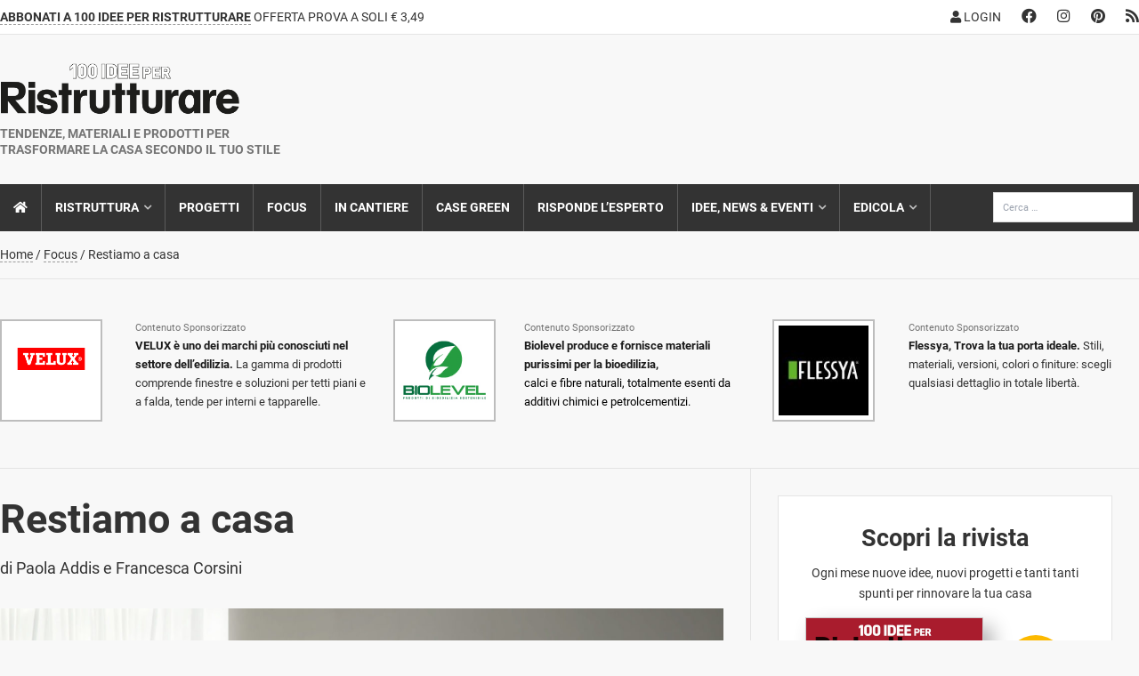

--- FILE ---
content_type: text/html; charset=UTF-8
request_url: https://www.100ideeperristrutturare.it/focus/restiamo-a-casa/
body_size: 34942
content:
<!DOCTYPE html>
<html lang="it-IT" prefix="og: https://ogp.me/ns#">
<head>
    <meta charset="UTF-8" />
<script type="text/javascript">
/* <![CDATA[ */
var gform;gform||(document.addEventListener("gform_main_scripts_loaded",function(){gform.scriptsLoaded=!0}),document.addEventListener("gform/theme/scripts_loaded",function(){gform.themeScriptsLoaded=!0}),window.addEventListener("DOMContentLoaded",function(){gform.domLoaded=!0}),gform={domLoaded:!1,scriptsLoaded:!1,themeScriptsLoaded:!1,isFormEditor:()=>"function"==typeof InitializeEditor,callIfLoaded:function(o){return!(!gform.domLoaded||!gform.scriptsLoaded||!gform.themeScriptsLoaded&&!gform.isFormEditor()||(gform.isFormEditor()&&console.warn("The use of gform.initializeOnLoaded() is deprecated in the form editor context and will be removed in Gravity Forms 3.1."),o(),0))},initializeOnLoaded:function(o){gform.callIfLoaded(o)||(document.addEventListener("gform_main_scripts_loaded",()=>{gform.scriptsLoaded=!0,gform.callIfLoaded(o)}),document.addEventListener("gform/theme/scripts_loaded",()=>{gform.themeScriptsLoaded=!0,gform.callIfLoaded(o)}),window.addEventListener("DOMContentLoaded",()=>{gform.domLoaded=!0,gform.callIfLoaded(o)}))},hooks:{action:{},filter:{}},addAction:function(o,r,e,t){gform.addHook("action",o,r,e,t)},addFilter:function(o,r,e,t){gform.addHook("filter",o,r,e,t)},doAction:function(o){gform.doHook("action",o,arguments)},applyFilters:function(o){return gform.doHook("filter",o,arguments)},removeAction:function(o,r){gform.removeHook("action",o,r)},removeFilter:function(o,r,e){gform.removeHook("filter",o,r,e)},addHook:function(o,r,e,t,n){null==gform.hooks[o][r]&&(gform.hooks[o][r]=[]);var d=gform.hooks[o][r];null==n&&(n=r+"_"+d.length),gform.hooks[o][r].push({tag:n,callable:e,priority:t=null==t?10:t})},doHook:function(r,o,e){var t;if(e=Array.prototype.slice.call(e,1),null!=gform.hooks[r][o]&&((o=gform.hooks[r][o]).sort(function(o,r){return o.priority-r.priority}),o.forEach(function(o){"function"!=typeof(t=o.callable)&&(t=window[t]),"action"==r?t.apply(null,e):e[0]=t.apply(null,e)})),"filter"==r)return e[0]},removeHook:function(o,r,t,n){var e;null!=gform.hooks[o][r]&&(e=(e=gform.hooks[o][r]).filter(function(o,r,e){return!!(null!=n&&n!=o.tag||null!=t&&t!=o.priority)}),gform.hooks[o][r]=e)}});
/* ]]> */
</script>

<!-- [if IE]> <meta http-equiv="X-UA-Compatible" content="IE=Edge"/> <! [endif]-->
<meta name="viewport" content="width=device-width, initial-scale=1">
<link rel="profile" href="http://gmpg.org/xfn/11" />
<link rel="pingback" href="https://www.100ideeperristrutturare.it/xmlrpc.php" />
	<style>img:is([sizes="auto" i], [sizes^="auto," i]) { contain-intrinsic-size: 3000px 1500px }</style>
	
<!-- Google Tag Manager for WordPress by gtm4wp.com -->
<script data-cfasync="false" data-pagespeed-no-defer>
	var gtm4wp_datalayer_name = "dataLayer";
	var dataLayer = dataLayer || [];

	const gtm4wp_scrollerscript_debugmode         = false;
	const gtm4wp_scrollerscript_callbacktime      = 100;
	const gtm4wp_scrollerscript_readerlocation    = 150;
	const gtm4wp_scrollerscript_contentelementid  = "content";
	const gtm4wp_scrollerscript_scannertime       = 60;
</script>
<!-- End Google Tag Manager for WordPress by gtm4wp.com -->
<!-- Ottimizzazione per i motori di ricerca di Rank Math - https://rankmath.com/ -->
<title>Restiamo a casa - 100 idee per Ristrutturare</title>
<meta name="description" content="Il Coronavirus ci costringe a rimanere tra le mura domestiche per proteggere la nostra salute, ma come possiamo salvaguardare la salubrità della casa? In"/>
<meta name="robots" content="follow, index, max-snippet:-1, max-video-preview:-1, max-image-preview:large"/>
<link rel="canonical" href="https://www.100ideeperristrutturare.it/focus/restiamo-a-casa/" />
<meta property="og:locale" content="it_IT" />
<meta property="og:type" content="article" />
<meta property="og:title" content="Restiamo a casa - 100 idee per Ristrutturare" />
<meta property="og:description" content="Il Coronavirus ci costringe a rimanere tra le mura domestiche per proteggere la nostra salute, ma come possiamo salvaguardare la salubrità della casa? In" />
<meta property="og:url" content="https://www.100ideeperristrutturare.it/focus/restiamo-a-casa/" />
<meta property="og:site_name" content="100 idee per Ristrutturare" />
<meta property="article:publisher" content="https://www.facebook.com/100ideeperristrutturare" />
<meta property="article:section" content="Focus" />
<meta property="og:updated_time" content="2020-03-30T15:33:07+02:00" />
<meta property="og:image" content="https://www.100ideeperristrutturare.it/wp-content/uploads/2020/03/18655it-cp-biosantibacterial-hydrotect--9.jpg" />
<meta property="og:image:secure_url" content="https://www.100ideeperristrutturare.it/wp-content/uploads/2020/03/18655it-cp-biosantibacterial-hydrotect--9.jpg" />
<meta property="og:image:width" content="1810" />
<meta property="og:image:height" content="1280" />
<meta property="og:image:alt" content="Restiamo a casa" />
<meta property="og:image:type" content="image/jpeg" />
<meta property="article:published_time" content="2020-03-30T15:19:04+02:00" />
<meta property="article:modified_time" content="2020-03-30T15:33:07+02:00" />
<meta name="twitter:card" content="summary_large_image" />
<meta name="twitter:title" content="Restiamo a casa - 100 idee per Ristrutturare" />
<meta name="twitter:description" content="Il Coronavirus ci costringe a rimanere tra le mura domestiche per proteggere la nostra salute, ma come possiamo salvaguardare la salubrità della casa? In" />
<meta name="twitter:image" content="https://www.100ideeperristrutturare.it/wp-content/uploads/2020/03/18655it-cp-biosantibacterial-hydrotect--9.jpg" />
<meta name="twitter:label1" content="Scritto da" />
<meta name="twitter:data1" content="Paola Addis e Francesca Corsini" />
<meta name="twitter:label2" content="Tempo di lettura" />
<meta name="twitter:data2" content="Meno di un minuto" />
<script type="application/ld+json" class="rank-math-schema-pro">{"@context":"https://schema.org","@graph":[{"@type":"Organization","@id":"https://www.100ideeperristrutturare.it/#organization","name":"100 Idee per Ristrutturare","url":"https://www.100ideeperristrutturare.it","sameAs":["https://www.facebook.com/100ideeperristrutturare"],"logo":{"@type":"ImageObject","@id":"https://www.100ideeperristrutturare.it/#logo","url":"https://www.100ideeperristrutturare.it/wp-content/uploads/2020/07/cropped-logo-100-idee-per-ristrutturare.png","contentUrl":"https://www.100ideeperristrutturare.it/wp-content/uploads/2020/07/cropped-logo-100-idee-per-ristrutturare.png","caption":"100 idee per Ristrutturare","inLanguage":"it-IT","width":"1024","height":"234"}},{"@type":"WebSite","@id":"https://www.100ideeperristrutturare.it/#website","url":"https://www.100ideeperristrutturare.it","name":"100 idee per Ristrutturare","publisher":{"@id":"https://www.100ideeperristrutturare.it/#organization"},"inLanguage":"it-IT"},{"@type":"ImageObject","@id":"https://www.100ideeperristrutturare.it/wp-content/uploads/2020/03/18655it-cp-biosantibacterial-hydrotect--9.jpg","url":"https://www.100ideeperristrutturare.it/wp-content/uploads/2020/03/18655it-cp-biosantibacterial-hydrotect--9.jpg","width":"1810","height":"1280","inLanguage":"it-IT"},{"@type":"BreadcrumbList","@id":"https://www.100ideeperristrutturare.it/focus/restiamo-a-casa/#breadcrumb","itemListElement":[{"@type":"ListItem","position":"1","item":{"@id":"https://www.100ideeperristrutturare.it","name":"Home"}},{"@type":"ListItem","position":"2","item":{"@id":"https://www.100ideeperristrutturare.it/focus/","name":"Focus"}},{"@type":"ListItem","position":"3","item":{"@id":"https://www.100ideeperristrutturare.it/focus/restiamo-a-casa/","name":"Restiamo a casa"}}]},{"@type":"WebPage","@id":"https://www.100ideeperristrutturare.it/focus/restiamo-a-casa/#webpage","url":"https://www.100ideeperristrutturare.it/focus/restiamo-a-casa/","name":"Restiamo a casa - 100 idee per Ristrutturare","datePublished":"2020-03-30T15:19:04+02:00","dateModified":"2020-03-30T15:33:07+02:00","isPartOf":{"@id":"https://www.100ideeperristrutturare.it/#website"},"primaryImageOfPage":{"@id":"https://www.100ideeperristrutturare.it/wp-content/uploads/2020/03/18655it-cp-biosantibacterial-hydrotect--9.jpg"},"inLanguage":"it-IT","breadcrumb":{"@id":"https://www.100ideeperristrutturare.it/focus/restiamo-a-casa/#breadcrumb"}},{"@type":"Person","@id":"https://www.100ideeperristrutturare.it/author/paola-addis-e-francesca-corsini/","name":"Paola Addis e Francesca Corsini","url":"https://www.100ideeperristrutturare.it/author/paola-addis-e-francesca-corsini/","image":{"@type":"ImageObject","@id":"https://secure.gravatar.com/avatar/8c7a2e83c12f2e7365771611a65b68aa46eb842465395b3a77bb92953c04d112?s=96&amp;d=mm&amp;r=g","url":"https://secure.gravatar.com/avatar/8c7a2e83c12f2e7365771611a65b68aa46eb842465395b3a77bb92953c04d112?s=96&amp;d=mm&amp;r=g","caption":"Paola Addis e Francesca Corsini","inLanguage":"it-IT"},"worksFor":{"@id":"https://www.100ideeperristrutturare.it/#organization"}},{"@type":"BlogPosting","headline":"Restiamo a casa - 100 idee per Ristrutturare","datePublished":"2020-03-30T15:19:04+02:00","dateModified":"2020-03-30T15:33:07+02:00","articleSection":"Focus","author":{"@id":"https://www.100ideeperristrutturare.it/author/paola-addis-e-francesca-corsini/","name":"Paola Addis e Francesca Corsini"},"publisher":{"@id":"https://www.100ideeperristrutturare.it/#organization"},"description":"Il Coronavirus ci costringe a rimanere tra le mura domestiche per proteggere la nostra salute, ma come possiamo salvaguardare la salubrit\u00e0 della casa? In","name":"Restiamo a casa - 100 idee per Ristrutturare","@id":"https://www.100ideeperristrutturare.it/focus/restiamo-a-casa/#richSnippet","isPartOf":{"@id":"https://www.100ideeperristrutturare.it/focus/restiamo-a-casa/#webpage"},"image":{"@id":"https://www.100ideeperristrutturare.it/wp-content/uploads/2020/03/18655it-cp-biosantibacterial-hydrotect--9.jpg"},"inLanguage":"it-IT","mainEntityOfPage":{"@id":"https://www.100ideeperristrutturare.it/focus/restiamo-a-casa/#webpage"}}]}</script>
<!-- /Rank Math WordPress SEO plugin -->

<script type='application/javascript'  id='pys-version-script'>console.log('PixelYourSite Free version 11.1.4');</script>
<link rel='dns-prefetch' href='//www.googletagmanager.com' />

<link rel="alternate" type="application/rss+xml" title="100 idee per Ristrutturare &raquo; Feed" href="https://www.100ideeperristrutturare.it/feed/" />
<link rel="alternate" type="application/rss+xml" title="100 idee per Ristrutturare &raquo; Feed dei commenti" href="https://www.100ideeperristrutturare.it/comments/feed/" />
<script type="text/javascript" id="wpp-js" src="https://www.100ideeperristrutturare.it/wp-content/plugins/wordpress-popular-posts/assets/js/wpp.min.js?ver=7.3.6" data-sampling="0" data-sampling-rate="100" data-api-url="https://www.100ideeperristrutturare.it/wp-json/wordpress-popular-posts" data-post-id="2346" data-token="75a7c4f020" data-lang="0" data-debug="0"></script>
<style id='wp-emoji-styles-inline-css' type='text/css'>

	img.wp-smiley, img.emoji {
		display: inline !important;
		border: none !important;
		box-shadow: none !important;
		height: 1em !important;
		width: 1em !important;
		margin: 0 0.07em !important;
		vertical-align: -0.1em !important;
		background: none !important;
		padding: 0 !important;
	}
</style>
<link rel='stylesheet' id='wp-block-library-css' href='https://www.100ideeperristrutturare.it/wp-includes/css/dist/block-library/style.min.css?ver=6.8.3' type='text/css' media='all' />
<style id='wp-block-library-theme-inline-css' type='text/css'>
.wp-block-audio :where(figcaption){color:#555;font-size:13px;text-align:center}.is-dark-theme .wp-block-audio :where(figcaption){color:#ffffffa6}.wp-block-audio{margin:0 0 1em}.wp-block-code{border:1px solid #ccc;border-radius:4px;font-family:Menlo,Consolas,monaco,monospace;padding:.8em 1em}.wp-block-embed :where(figcaption){color:#555;font-size:13px;text-align:center}.is-dark-theme .wp-block-embed :where(figcaption){color:#ffffffa6}.wp-block-embed{margin:0 0 1em}.blocks-gallery-caption{color:#555;font-size:13px;text-align:center}.is-dark-theme .blocks-gallery-caption{color:#ffffffa6}:root :where(.wp-block-image figcaption){color:#555;font-size:13px;text-align:center}.is-dark-theme :root :where(.wp-block-image figcaption){color:#ffffffa6}.wp-block-image{margin:0 0 1em}.wp-block-pullquote{border-bottom:4px solid;border-top:4px solid;color:currentColor;margin-bottom:1.75em}.wp-block-pullquote cite,.wp-block-pullquote footer,.wp-block-pullquote__citation{color:currentColor;font-size:.8125em;font-style:normal;text-transform:uppercase}.wp-block-quote{border-left:.25em solid;margin:0 0 1.75em;padding-left:1em}.wp-block-quote cite,.wp-block-quote footer{color:currentColor;font-size:.8125em;font-style:normal;position:relative}.wp-block-quote:where(.has-text-align-right){border-left:none;border-right:.25em solid;padding-left:0;padding-right:1em}.wp-block-quote:where(.has-text-align-center){border:none;padding-left:0}.wp-block-quote.is-large,.wp-block-quote.is-style-large,.wp-block-quote:where(.is-style-plain){border:none}.wp-block-search .wp-block-search__label{font-weight:700}.wp-block-search__button{border:1px solid #ccc;padding:.375em .625em}:where(.wp-block-group.has-background){padding:1.25em 2.375em}.wp-block-separator.has-css-opacity{opacity:.4}.wp-block-separator{border:none;border-bottom:2px solid;margin-left:auto;margin-right:auto}.wp-block-separator.has-alpha-channel-opacity{opacity:1}.wp-block-separator:not(.is-style-wide):not(.is-style-dots){width:100px}.wp-block-separator.has-background:not(.is-style-dots){border-bottom:none;height:1px}.wp-block-separator.has-background:not(.is-style-wide):not(.is-style-dots){height:2px}.wp-block-table{margin:0 0 1em}.wp-block-table td,.wp-block-table th{word-break:normal}.wp-block-table :where(figcaption){color:#555;font-size:13px;text-align:center}.is-dark-theme .wp-block-table :where(figcaption){color:#ffffffa6}.wp-block-video :where(figcaption){color:#555;font-size:13px;text-align:center}.is-dark-theme .wp-block-video :where(figcaption){color:#ffffffa6}.wp-block-video{margin:0 0 1em}:root :where(.wp-block-template-part.has-background){margin-bottom:0;margin-top:0;padding:1.25em 2.375em}
</style>
<style id='classic-theme-styles-inline-css' type='text/css'>
/*! This file is auto-generated */
.wp-block-button__link{color:#fff;background-color:#32373c;border-radius:9999px;box-shadow:none;text-decoration:none;padding:calc(.667em + 2px) calc(1.333em + 2px);font-size:1.125em}.wp-block-file__button{background:#32373c;color:#fff;text-decoration:none}
</style>
<style id='global-styles-inline-css' type='text/css'>
:root{--wp--preset--aspect-ratio--square: 1;--wp--preset--aspect-ratio--4-3: 4/3;--wp--preset--aspect-ratio--3-4: 3/4;--wp--preset--aspect-ratio--3-2: 3/2;--wp--preset--aspect-ratio--2-3: 2/3;--wp--preset--aspect-ratio--16-9: 16/9;--wp--preset--aspect-ratio--9-16: 9/16;--wp--preset--color--black: #000000;--wp--preset--color--cyan-bluish-gray: #abb8c3;--wp--preset--color--white: #ffffff;--wp--preset--color--pale-pink: #f78da7;--wp--preset--color--vivid-red: #cf2e2e;--wp--preset--color--luminous-vivid-orange: #ff6900;--wp--preset--color--luminous-vivid-amber: #fcb900;--wp--preset--color--light-green-cyan: #7bdcb5;--wp--preset--color--vivid-green-cyan: #00d084;--wp--preset--color--pale-cyan-blue: #8ed1fc;--wp--preset--color--vivid-cyan-blue: #0693e3;--wp--preset--color--vivid-purple: #9b51e0;--wp--preset--gradient--vivid-cyan-blue-to-vivid-purple: linear-gradient(135deg,rgba(6,147,227,1) 0%,rgb(155,81,224) 100%);--wp--preset--gradient--light-green-cyan-to-vivid-green-cyan: linear-gradient(135deg,rgb(122,220,180) 0%,rgb(0,208,130) 100%);--wp--preset--gradient--luminous-vivid-amber-to-luminous-vivid-orange: linear-gradient(135deg,rgba(252,185,0,1) 0%,rgba(255,105,0,1) 100%);--wp--preset--gradient--luminous-vivid-orange-to-vivid-red: linear-gradient(135deg,rgba(255,105,0,1) 0%,rgb(207,46,46) 100%);--wp--preset--gradient--very-light-gray-to-cyan-bluish-gray: linear-gradient(135deg,rgb(238,238,238) 0%,rgb(169,184,195) 100%);--wp--preset--gradient--cool-to-warm-spectrum: linear-gradient(135deg,rgb(74,234,220) 0%,rgb(151,120,209) 20%,rgb(207,42,186) 40%,rgb(238,44,130) 60%,rgb(251,105,98) 80%,rgb(254,248,76) 100%);--wp--preset--gradient--blush-light-purple: linear-gradient(135deg,rgb(255,206,236) 0%,rgb(152,150,240) 100%);--wp--preset--gradient--blush-bordeaux: linear-gradient(135deg,rgb(254,205,165) 0%,rgb(254,45,45) 50%,rgb(107,0,62) 100%);--wp--preset--gradient--luminous-dusk: linear-gradient(135deg,rgb(255,203,112) 0%,rgb(199,81,192) 50%,rgb(65,88,208) 100%);--wp--preset--gradient--pale-ocean: linear-gradient(135deg,rgb(255,245,203) 0%,rgb(182,227,212) 50%,rgb(51,167,181) 100%);--wp--preset--gradient--electric-grass: linear-gradient(135deg,rgb(202,248,128) 0%,rgb(113,206,126) 100%);--wp--preset--gradient--midnight: linear-gradient(135deg,rgb(2,3,129) 0%,rgb(40,116,252) 100%);--wp--preset--font-size--small: 13px;--wp--preset--font-size--medium: 20px;--wp--preset--font-size--large: 36px;--wp--preset--font-size--x-large: 42px;--wp--preset--spacing--20: 0.44rem;--wp--preset--spacing--30: 0.67rem;--wp--preset--spacing--40: 1rem;--wp--preset--spacing--50: 1.5rem;--wp--preset--spacing--60: 2.25rem;--wp--preset--spacing--70: 3.38rem;--wp--preset--spacing--80: 5.06rem;--wp--preset--shadow--natural: 6px 6px 9px rgba(0, 0, 0, 0.2);--wp--preset--shadow--deep: 12px 12px 50px rgba(0, 0, 0, 0.4);--wp--preset--shadow--sharp: 6px 6px 0px rgba(0, 0, 0, 0.2);--wp--preset--shadow--outlined: 6px 6px 0px -3px rgba(255, 255, 255, 1), 6px 6px rgba(0, 0, 0, 1);--wp--preset--shadow--crisp: 6px 6px 0px rgba(0, 0, 0, 1);}:where(.is-layout-flex){gap: 0.5em;}:where(.is-layout-grid){gap: 0.5em;}body .is-layout-flex{display: flex;}.is-layout-flex{flex-wrap: wrap;align-items: center;}.is-layout-flex > :is(*, div){margin: 0;}body .is-layout-grid{display: grid;}.is-layout-grid > :is(*, div){margin: 0;}:where(.wp-block-columns.is-layout-flex){gap: 2em;}:where(.wp-block-columns.is-layout-grid){gap: 2em;}:where(.wp-block-post-template.is-layout-flex){gap: 1.25em;}:where(.wp-block-post-template.is-layout-grid){gap: 1.25em;}.has-black-color{color: var(--wp--preset--color--black) !important;}.has-cyan-bluish-gray-color{color: var(--wp--preset--color--cyan-bluish-gray) !important;}.has-white-color{color: var(--wp--preset--color--white) !important;}.has-pale-pink-color{color: var(--wp--preset--color--pale-pink) !important;}.has-vivid-red-color{color: var(--wp--preset--color--vivid-red) !important;}.has-luminous-vivid-orange-color{color: var(--wp--preset--color--luminous-vivid-orange) !important;}.has-luminous-vivid-amber-color{color: var(--wp--preset--color--luminous-vivid-amber) !important;}.has-light-green-cyan-color{color: var(--wp--preset--color--light-green-cyan) !important;}.has-vivid-green-cyan-color{color: var(--wp--preset--color--vivid-green-cyan) !important;}.has-pale-cyan-blue-color{color: var(--wp--preset--color--pale-cyan-blue) !important;}.has-vivid-cyan-blue-color{color: var(--wp--preset--color--vivid-cyan-blue) !important;}.has-vivid-purple-color{color: var(--wp--preset--color--vivid-purple) !important;}.has-black-background-color{background-color: var(--wp--preset--color--black) !important;}.has-cyan-bluish-gray-background-color{background-color: var(--wp--preset--color--cyan-bluish-gray) !important;}.has-white-background-color{background-color: var(--wp--preset--color--white) !important;}.has-pale-pink-background-color{background-color: var(--wp--preset--color--pale-pink) !important;}.has-vivid-red-background-color{background-color: var(--wp--preset--color--vivid-red) !important;}.has-luminous-vivid-orange-background-color{background-color: var(--wp--preset--color--luminous-vivid-orange) !important;}.has-luminous-vivid-amber-background-color{background-color: var(--wp--preset--color--luminous-vivid-amber) !important;}.has-light-green-cyan-background-color{background-color: var(--wp--preset--color--light-green-cyan) !important;}.has-vivid-green-cyan-background-color{background-color: var(--wp--preset--color--vivid-green-cyan) !important;}.has-pale-cyan-blue-background-color{background-color: var(--wp--preset--color--pale-cyan-blue) !important;}.has-vivid-cyan-blue-background-color{background-color: var(--wp--preset--color--vivid-cyan-blue) !important;}.has-vivid-purple-background-color{background-color: var(--wp--preset--color--vivid-purple) !important;}.has-black-border-color{border-color: var(--wp--preset--color--black) !important;}.has-cyan-bluish-gray-border-color{border-color: var(--wp--preset--color--cyan-bluish-gray) !important;}.has-white-border-color{border-color: var(--wp--preset--color--white) !important;}.has-pale-pink-border-color{border-color: var(--wp--preset--color--pale-pink) !important;}.has-vivid-red-border-color{border-color: var(--wp--preset--color--vivid-red) !important;}.has-luminous-vivid-orange-border-color{border-color: var(--wp--preset--color--luminous-vivid-orange) !important;}.has-luminous-vivid-amber-border-color{border-color: var(--wp--preset--color--luminous-vivid-amber) !important;}.has-light-green-cyan-border-color{border-color: var(--wp--preset--color--light-green-cyan) !important;}.has-vivid-green-cyan-border-color{border-color: var(--wp--preset--color--vivid-green-cyan) !important;}.has-pale-cyan-blue-border-color{border-color: var(--wp--preset--color--pale-cyan-blue) !important;}.has-vivid-cyan-blue-border-color{border-color: var(--wp--preset--color--vivid-cyan-blue) !important;}.has-vivid-purple-border-color{border-color: var(--wp--preset--color--vivid-purple) !important;}.has-vivid-cyan-blue-to-vivid-purple-gradient-background{background: var(--wp--preset--gradient--vivid-cyan-blue-to-vivid-purple) !important;}.has-light-green-cyan-to-vivid-green-cyan-gradient-background{background: var(--wp--preset--gradient--light-green-cyan-to-vivid-green-cyan) !important;}.has-luminous-vivid-amber-to-luminous-vivid-orange-gradient-background{background: var(--wp--preset--gradient--luminous-vivid-amber-to-luminous-vivid-orange) !important;}.has-luminous-vivid-orange-to-vivid-red-gradient-background{background: var(--wp--preset--gradient--luminous-vivid-orange-to-vivid-red) !important;}.has-very-light-gray-to-cyan-bluish-gray-gradient-background{background: var(--wp--preset--gradient--very-light-gray-to-cyan-bluish-gray) !important;}.has-cool-to-warm-spectrum-gradient-background{background: var(--wp--preset--gradient--cool-to-warm-spectrum) !important;}.has-blush-light-purple-gradient-background{background: var(--wp--preset--gradient--blush-light-purple) !important;}.has-blush-bordeaux-gradient-background{background: var(--wp--preset--gradient--blush-bordeaux) !important;}.has-luminous-dusk-gradient-background{background: var(--wp--preset--gradient--luminous-dusk) !important;}.has-pale-ocean-gradient-background{background: var(--wp--preset--gradient--pale-ocean) !important;}.has-electric-grass-gradient-background{background: var(--wp--preset--gradient--electric-grass) !important;}.has-midnight-gradient-background{background: var(--wp--preset--gradient--midnight) !important;}.has-small-font-size{font-size: var(--wp--preset--font-size--small) !important;}.has-medium-font-size{font-size: var(--wp--preset--font-size--medium) !important;}.has-large-font-size{font-size: var(--wp--preset--font-size--large) !important;}.has-x-large-font-size{font-size: var(--wp--preset--font-size--x-large) !important;}
:where(.wp-block-post-template.is-layout-flex){gap: 1.25em;}:where(.wp-block-post-template.is-layout-grid){gap: 1.25em;}
:where(.wp-block-columns.is-layout-flex){gap: 2em;}:where(.wp-block-columns.is-layout-grid){gap: 2em;}
:root :where(.wp-block-pullquote){font-size: 1.5em;line-height: 1.6;}
</style>
<link rel='stylesheet' id='_ning_font_awesome_css-css' href='https://www.100ideeperristrutturare.it/wp-content/plugins/angwp/assets/fonts/font-awesome/css/font-awesome.min.css?ver=1.6.3' type='text/css' media='all' />
<link rel='stylesheet' id='_ning_css-css' href='https://www.100ideeperristrutturare.it/wp-content/plugins/angwp/assets/dist/angwp.bundle.js.css?ver=1.6.3' type='text/css' media='all' />
<link rel='stylesheet' id='spr_col_animate_css-css' href='https://www.100ideeperristrutturare.it/wp-content/plugins/angwp/include/extensions/spr_columns/assets/css/animate.min.css?ver=1.6.3' type='text/css' media='all' />
<link rel='stylesheet' id='spr_col_css-css' href='https://www.100ideeperristrutturare.it/wp-content/plugins/angwp/include/extensions/spr_columns/assets/css/spr_columns.css?ver=1.6.3' type='text/css' media='all' />
<link rel='stylesheet' id='wordpress-popular-posts-css-css' href='https://www.100ideeperristrutturare.it/wp-content/plugins/wordpress-popular-posts/assets/css/wpp.css?ver=7.3.6' type='text/css' media='all' />
<link rel='stylesheet' id='main-style-css' href='https://www.100ideeperristrutturare.it/wp-content/themes/centoidee/assets/dist/css/main.min.css?ver=1709572795' type='text/css' media='all' />
<link rel='stylesheet' id='owlcarousel-css-css' href='https://www.100ideeperristrutturare.it/wp-content/themes/centoidee/assets/vendor/owlcarousel/owl.carousel.min.css?ver=6.8.3' type='text/css' media='all' />
<link rel='stylesheet' id='venobox-css-css' href='https://www.100ideeperristrutturare.it/wp-content/themes/centoidee/assets/vendor/venobox/venobox.min.css?ver=6.8.3' type='text/css' media='all' />
<link rel='stylesheet' id='sib-front-css-css' href='https://www.100ideeperristrutturare.it/wp-content/plugins/mailin/css/mailin-front.css?ver=6.8.3' type='text/css' media='all' />
<style id='rocket-lazyload-inline-css' type='text/css'>
.rll-youtube-player{position:relative;padding-bottom:56.23%;height:0;overflow:hidden;max-width:100%;}.rll-youtube-player:focus-within{outline: 2px solid currentColor;outline-offset: 5px;}.rll-youtube-player iframe{position:absolute;top:0;left:0;width:100%;height:100%;z-index:100;background:0 0}.rll-youtube-player img{bottom:0;display:block;left:0;margin:auto;max-width:100%;width:100%;position:absolute;right:0;top:0;border:none;height:auto;-webkit-transition:.4s all;-moz-transition:.4s all;transition:.4s all}.rll-youtube-player img:hover{-webkit-filter:brightness(75%)}.rll-youtube-player .play{height:100%;width:100%;left:0;top:0;position:absolute;background:url(https://www.100ideeperristrutturare.it/wp-content/plugins/wp-rocket/assets/img/youtube.png) no-repeat center;background-color: transparent !important;cursor:pointer;border:none;}.wp-embed-responsive .wp-has-aspect-ratio .rll-youtube-player{position:absolute;padding-bottom:0;width:100%;height:100%;top:0;bottom:0;left:0;right:0}
</style>
<script type="text/javascript" id="jquery-core-js-extra">
/* <![CDATA[ */
var pysFacebookRest = {"restApiUrl":"https:\/\/www.100ideeperristrutturare.it\/wp-json\/pys-facebook\/v1\/event","debug":""};
/* ]]> */
</script>
<script type="text/javascript" src="https://www.100ideeperristrutturare.it/wp-includes/js/jquery/jquery.min.js?ver=3.7.1" id="jquery-core-js"></script>
<script type="text/javascript" src="https://www.100ideeperristrutturare.it/wp-includes/js/jquery/jquery-migrate.min.js?ver=3.4.1" id="jquery-migrate-js"></script>
<script type="text/javascript" src="https://www.100ideeperristrutturare.it/wp-content/plugins/angwp/assets/dev/js/advertising.js?ver=6.8.3" id="adning_dummy_advertising-js"></script>
<script type="text/javascript" src="https://www.100ideeperristrutturare.it/wp-content/plugins/duracelltomi-google-tag-manager/dist/js/analytics-talk-content-tracking.js?ver=1.22.3" id="gtm4wp-scroll-tracking-js"></script>
<script type="text/javascript" src="https://www.100ideeperristrutturare.it/wp-content/themes/centoidee/assets/vendor/owlcarousel/owl.carousel.min.js?ver=6.8.3" id="owlcarousel-js-js"></script>
<script type="text/javascript" src="https://www.100ideeperristrutturare.it/wp-content/themes/centoidee/assets/vendor/venobox/venobox.min.js?ver=6.8.3" id="venobox-js-js"></script>
<script type="text/javascript" src="https://www.100ideeperristrutturare.it/wp-content/themes/centoidee/assets/dist/js/main.min.js?ver=1694604207" id="main-js-js"></script>
<script type="text/javascript" src="https://www.100ideeperristrutturare.it/wp-content/plugins/pixelyoursite/dist/scripts/jquery.bind-first-0.2.3.min.js?ver=0.2.3" id="jquery-bind-first-js"></script>
<script type="text/javascript" src="https://www.100ideeperristrutturare.it/wp-content/plugins/pixelyoursite/dist/scripts/js.cookie-2.1.3.min.js?ver=2.1.3" id="js-cookie-pys-js"></script>
<script type="text/javascript" src="https://www.100ideeperristrutturare.it/wp-content/plugins/pixelyoursite/dist/scripts/tld.min.js?ver=2.3.1" id="js-tld-js"></script>
<script type="text/javascript" id="pys-js-extra">
/* <![CDATA[ */
var pysOptions = {"staticEvents":{"facebook":{"init_event":[{"delay":0,"type":"static","ajaxFire":false,"name":"PageView","pixelIds":["683957541804118"],"eventID":"dedd5a5a-0152-4362-850f-7ed15abaa217","params":{"post_category":"Focus","page_title":"Restiamo a casa","post_type":"post","post_id":2346,"plugin":"PixelYourSite","user_role":"guest","event_url":"www.100ideeperristrutturare.it\/focus\/restiamo-a-casa\/"},"e_id":"init_event","ids":[],"hasTimeWindow":false,"timeWindow":0,"woo_order":"","edd_order":""}]}},"dynamicEvents":[],"triggerEvents":[],"triggerEventTypes":[],"facebook":{"pixelIds":["683957541804118"],"advancedMatching":[],"advancedMatchingEnabled":false,"removeMetadata":false,"wooVariableAsSimple":false,"serverApiEnabled":true,"wooCRSendFromServer":false,"send_external_id":null,"enabled_medical":false,"do_not_track_medical_param":["event_url","post_title","page_title","landing_page","content_name","categories","category_name","tags"],"meta_ldu":false},"debug":"","siteUrl":"https:\/\/www.100ideeperristrutturare.it","ajaxUrl":"https:\/\/www.100ideeperristrutturare.it\/wp-admin\/admin-ajax.php","ajax_event":"a05ca268f7","enable_remove_download_url_param":"1","cookie_duration":"7","last_visit_duration":"60","enable_success_send_form":"","ajaxForServerEvent":"1","ajaxForServerStaticEvent":"1","useSendBeacon":"1","send_external_id":"1","external_id_expire":"180","track_cookie_for_subdomains":"1","google_consent_mode":"1","gdpr":{"ajax_enabled":false,"all_disabled_by_api":false,"facebook_disabled_by_api":false,"analytics_disabled_by_api":false,"google_ads_disabled_by_api":false,"pinterest_disabled_by_api":false,"bing_disabled_by_api":false,"reddit_disabled_by_api":false,"externalID_disabled_by_api":false,"facebook_prior_consent_enabled":true,"analytics_prior_consent_enabled":true,"google_ads_prior_consent_enabled":null,"pinterest_prior_consent_enabled":true,"bing_prior_consent_enabled":true,"cookiebot_integration_enabled":false,"cookiebot_facebook_consent_category":"marketing","cookiebot_analytics_consent_category":"statistics","cookiebot_tiktok_consent_category":"marketing","cookiebot_google_ads_consent_category":"marketing","cookiebot_pinterest_consent_category":"marketing","cookiebot_bing_consent_category":"marketing","consent_magic_integration_enabled":false,"real_cookie_banner_integration_enabled":false,"cookie_notice_integration_enabled":false,"cookie_law_info_integration_enabled":false,"analytics_storage":{"enabled":true,"value":"granted","filter":false},"ad_storage":{"enabled":true,"value":"granted","filter":false},"ad_user_data":{"enabled":true,"value":"granted","filter":false},"ad_personalization":{"enabled":true,"value":"granted","filter":false}},"cookie":{"disabled_all_cookie":false,"disabled_start_session_cookie":false,"disabled_advanced_form_data_cookie":false,"disabled_landing_page_cookie":false,"disabled_first_visit_cookie":false,"disabled_trafficsource_cookie":false,"disabled_utmTerms_cookie":false,"disabled_utmId_cookie":false},"tracking_analytics":{"TrafficSource":"direct","TrafficLanding":"undefined","TrafficUtms":[],"TrafficUtmsId":[]},"GATags":{"ga_datalayer_type":"default","ga_datalayer_name":"dataLayerPYS"},"woo":{"enabled":false},"edd":{"enabled":false},"cache_bypass":"1768481734"};
/* ]]> */
</script>
<script type="text/javascript" src="https://www.100ideeperristrutturare.it/wp-content/plugins/pixelyoursite/dist/scripts/public.js?ver=11.1.4" id="pys-js"></script>
<script type="text/javascript" id="sib-front-js-js-extra">
/* <![CDATA[ */
var sibErrMsg = {"invalidMail":"Please fill out valid email address","requiredField":"Please fill out required fields","invalidDateFormat":"Please fill out valid date format","invalidSMSFormat":"Please fill out valid phone number"};
var ajax_sib_front_object = {"ajax_url":"https:\/\/www.100ideeperristrutturare.it\/wp-admin\/admin-ajax.php","ajax_nonce":"e3c481920e","flag_url":"https:\/\/www.100ideeperristrutturare.it\/wp-content\/plugins\/mailin\/img\/flags\/"};
/* ]]> */
</script>
<script type="text/javascript" src="https://www.100ideeperristrutturare.it/wp-content/plugins/mailin/js/mailin-front.js?ver=1762255016" id="sib-front-js-js"></script>
<link rel="https://api.w.org/" href="https://www.100ideeperristrutturare.it/wp-json/" /><link rel="alternate" title="JSON" type="application/json" href="https://www.100ideeperristrutturare.it/wp-json/wp/v2/posts/2346" /><link rel="EditURI" type="application/rsd+xml" title="RSD" href="https://www.100ideeperristrutturare.it/xmlrpc.php?rsd" />
<meta name="generator" content="WordPress 6.8.3" />
<link rel='shortlink' href='https://www.100ideeperristrutturare.it/?p=2346' />
<link rel="alternate" title="oEmbed (JSON)" type="application/json+oembed" href="https://www.100ideeperristrutturare.it/wp-json/oembed/1.0/embed?url=https%3A%2F%2Fwww.100ideeperristrutturare.it%2Ffocus%2Frestiamo-a-casa%2F" />
<link rel="alternate" title="oEmbed (XML)" type="text/xml+oembed" href="https://www.100ideeperristrutturare.it/wp-json/oembed/1.0/embed?url=https%3A%2F%2Fwww.100ideeperristrutturare.it%2Ffocus%2Frestiamo-a-casa%2F&#038;format=xml" />
<meta name="generator" content="Site Kit by Google 1.170.0" />
<!-- Google Tag Manager for WordPress by gtm4wp.com -->
<!-- GTM Container placement set to manual -->
<script data-cfasync="false" data-pagespeed-no-defer>
	var dataLayer_content = {"pageTitle":"Restiamo a casa - 100 idee per Ristrutturare","pagePostType":"post","pagePostType2":"single-post","pageCategory":["focus"],"pagePostAuthorID":19,"pagePostAuthor":"Paola Addis e Francesca Corsini","pagePostDate":"30 Marzo 2020","pagePostDateYear":2020,"pagePostDateMonth":3,"pagePostDateDay":30,"pagePostDateDayName":"lunedì","pagePostDateHour":15,"pagePostDateMinute":19,"pagePostDateIso":"2020-03-30T15:19:04+02:00","pagePostDateUnix":1585581544,"pagePostTerms":{"category":["Focus"],"meta":{"rank_math_primary_category":222,"rank_math_news_sitemap_robots":"index","rank_math_robots":"a:1:{i:0;s:5:\"index\";}","rank_math_internal_links_processed":1,"rank_math_analytic_object_id":268}},"browserName":"","browserVersion":"","browserEngineName":"","browserEngineVersion":"","osName":"","osVersion":"","deviceType":"","deviceManufacturer":"","deviceModel":"","postCountOnPage":1,"postCountTotal":1,"postID":2346,"postFormat":"standard"};
	dataLayer.push( dataLayer_content );
</script>
<script data-cfasync="false" data-pagespeed-no-defer>
(function(w,d,s,l,i){w[l]=w[l]||[];w[l].push({'gtm.start':
new Date().getTime(),event:'gtm.js'});var f=d.getElementsByTagName(s)[0],
j=d.createElement(s),dl=l!='dataLayer'?'&l='+l:'';j.async=true;j.src=
'//www.googletagmanager.com/gtm.js?id='+i+dl;f.parentNode.insertBefore(j,f);
})(window,document,'script','dataLayer','GTM-PG3L38W');
</script>
<!-- End Google Tag Manager for WordPress by gtm4wp.com -->            <style id="wpp-loading-animation-styles">@-webkit-keyframes bgslide{from{background-position-x:0}to{background-position-x:-200%}}@keyframes bgslide{from{background-position-x:0}to{background-position-x:-200%}}.wpp-widget-block-placeholder,.wpp-shortcode-placeholder{margin:0 auto;width:60px;height:3px;background:#dd3737;background:linear-gradient(90deg,#dd3737 0%,#571313 10%,#dd3737 100%);background-size:200% auto;border-radius:3px;-webkit-animation:bgslide 1s infinite linear;animation:bgslide 1s infinite linear}</style>
            <!-- Analytics by WP Statistics - https://wp-statistics.com -->

<!-- Meta tag Google AdSense aggiunti da Site Kit -->
<meta name="google-adsense-platform-account" content="ca-host-pub-2644536267352236">
<meta name="google-adsense-platform-domain" content="sitekit.withgoogle.com">
<!-- Fine dei meta tag Google AdSense aggiunti da Site Kit -->
<script type="text/javascript" src="https://cdn.brevo.com/js/sdk-loader.js" async></script>
<script type="text/javascript">
  window.Brevo = window.Brevo || [];
  window.Brevo.push(['init', {"client_key":"9zhhx7dqr7wu4bkmzp1l34ky","email_id":null,"push":{"customDomain":"https:\/\/www.100ideeperristrutturare.it\/wp-content\/plugins\/mailin\/"},"service_worker_url":"wonderpush-worker-loader.min.js?webKey=6b26fbcadf32ccf112652b3d4b232f8b150359bcd923657aded59d2e3b39f68a","frame_url":"brevo-frame.html"}]);
</script><script type="text/javascript" src="https://cdn.by.wonderpush.com/sdk/1.1/wonderpush-loader.min.js" async></script>
<script type="text/javascript">
  window.WonderPush = window.WonderPush || [];
  window.WonderPush.push(['init', {"customDomain":"https:\/\/www.100ideeperristrutturare.it\/wp-content\/plugins\/mailin\/","serviceWorkerUrl":"wonderpush-worker-loader.min.js?webKey=6b26fbcadf32ccf112652b3d4b232f8b150359bcd923657aded59d2e3b39f68a","frameUrl":"wonderpush.min.html","webKey":"6b26fbcadf32ccf112652b3d4b232f8b150359bcd923657aded59d2e3b39f68a"}]);
</script>
<!-- Ads on this site are served by Adning v1.6.3 - adning.com -->
<style></style><!-- / Adning. -->

<link rel="icon" href="https://www.100ideeperristrutturare.it/wp-content/uploads/2020/07/cropped-favicon-1-32x32.png" sizes="32x32" />
<link rel="icon" href="https://www.100ideeperristrutturare.it/wp-content/uploads/2020/07/cropped-favicon-1-192x192.png" sizes="192x192" />
<link rel="apple-touch-icon" href="https://www.100ideeperristrutturare.it/wp-content/uploads/2020/07/cropped-favicon-1-180x180.png" />
<meta name="msapplication-TileImage" content="https://www.100ideeperristrutturare.it/wp-content/uploads/2020/07/cropped-favicon-1-270x270.png" />
<noscript><style id="rocket-lazyload-nojs-css">.rll-youtube-player, [data-lazy-src]{display:none !important;}</style></noscript><meta name="generator" content="WP Rocket 3.20.2" data-wpr-features="wpr_lazyload_images wpr_lazyload_iframes wpr_preload_links wpr_desktop" /></head>
<body class="wp-singular post-template-default single single-post postid-2346 single-format-standard wp-custom-logo wp-embed-responsive wp-theme-centoidee post-restiamo-a-casa" >


<!-- GTM Container placement set to manual -->
<!-- Google Tag Manager (noscript) -->
				<noscript><iframe src="https://www.googletagmanager.com/ns.html?id=GTM-PG3L38W" height="0" width="0" style="display:none;visibility:hidden" aria-hidden="true"></iframe></noscript>
<!-- End Google Tag Manager (noscript) --><section data-rocket-location-hash="c278d2fa5a13a2fba75e1f2c661ad5a1" class="topbar">
    <div data-rocket-location-hash="4e2efe306a7d2a13166a914d4d174d92" class="topbar__inner">
        <div data-rocket-location-hash="07dc22b14a4c6f8f4840b40825eaed69" class="topbar__item topbar__item--left">
            <p><a href="https://www.100ideeperristrutturare.it/abbonamenti/"><strong>Abbonati a
                        100 Idee per Ristrutturare</strong></a> offerta prova a soli € 3,49</p>
        </div>
        <div data-rocket-location-hash="f07eb65563e136e1a886b0b4d9dd52b5" class="topbar__item topbar__item--right">
                        <a href="https://shop.edizionimorellisrl.it/my-account/" target="_blank" rel="nofollow"><i class="fas fa-user"></i> LOGIN</a>
            <span class="social-link">
                <a href="https://www.facebook.com/100ideeperristrutturare" target="_blank" rel="nofollow"><i class="fab fa-facebook"></i></a>
                <a href="http://instagram.com/100ideeperristrutturare" target="_blank" rel="nofollow"><i class="fab fa-instagram"></i></a>
                <a href="https://www.pinterest.com/100ideeperristrutturare" target="_blank" rel="nofollow"><i class="fab fa-pinterest"></i></a>
                <a href="/feed/" target="_blank"><i class="fa fa-rss"></i></a>
            </span>
        </div>
    </div>

</section>
<header data-rocket-location-hash="1c4056fc7dc80a335102484778380d7d" class="header">

    <header data-rocket-location-hash="836cd67232fc0440c2e2f038a7f7c22e" class="header">
    <div data-rocket-location-hash="bae1bdc8e36996d74631c43eef1888df" class="header__inner">

        <div class="header__logo">

            <a href="https://www.100ideeperristrutturare.it/">
                                        <img src="data:image/svg+xml,%3Csvg%20xmlns='http://www.w3.org/2000/svg'%20viewBox='0%200%200%200'%3E%3C/svg%3E" alt="100 idee per Ristrutturare" class="header__img" data-lazy-src="https://www.100ideeperristrutturare.it/wp-content/uploads/2020/07/cropped-logo-100-idee-per-ristrutturare.png"><noscript><img src="https://www.100ideeperristrutturare.it/wp-content/uploads/2020/07/cropped-logo-100-idee-per-ristrutturare.png" alt="100 idee per Ristrutturare" class="header__img"></noscript>                                    <h2 class="header_site_description">Tendenze, materiali e prodotti per trasformare la casa secondo il tuo stile</h2>
            </a>
        </div>


        <div class="header__adv">
                    </div>

        <a href="javascript:;" class="header__link--search slidein-search__toggle" data-open-sidenav=".sidesearch">
            <i class="fas fa-search"></i>
        </a>

        <a href="javascript:;" class="header__toggle header__link--nav slidein-nav__toggle"
            data-open-sidenav=".sidenavigation">
            <span class="sr-only">Toggle navigation</span>
            <span class="icon-bar"></span>
            <span class="icon-bar"></span>
            <span class="icon-bar"></span>
        </a>


        <div class="header__navigation" role="navigation">
            <ul id="menu-primary-menu" class="navigation navbar-nav"><li id="menu-item-1991" class="menu-item menu-item-type-custom menu-item-object-custom menu-item-1991"><a href="/"><i class="fas fa-home"></i></a></li>
<li id="menu-item-1944" class="menu-item menu-item-type-taxonomy menu-item-object-category menu-item-has-children menu-item-1944"><a href="https://www.100ideeperristrutturare.it/ristruttura/">Ristruttura</a>
<ul class="sub-menu">
	<li id="menu-item-1948" class="menu-item menu-item-type-taxonomy menu-item-object-category menu-item-1948"><a href="https://www.100ideeperristrutturare.it/ristruttura/living/">Living</a></li>
	<li id="menu-item-1946" class="menu-item menu-item-type-taxonomy menu-item-object-category menu-item-1946"><a href="https://www.100ideeperristrutturare.it/ristruttura/cucina/">Cucina</a></li>
	<li id="menu-item-1949" class="menu-item menu-item-type-taxonomy menu-item-object-category menu-item-1949"><a href="https://www.100ideeperristrutturare.it/ristruttura/zona-notte/">Zona notte</a></li>
	<li id="menu-item-1945" class="menu-item menu-item-type-taxonomy menu-item-object-category menu-item-1945"><a href="https://www.100ideeperristrutturare.it/ristruttura/bagno/">Bagno</a></li>
	<li id="menu-item-1947" class="menu-item menu-item-type-taxonomy menu-item-object-category menu-item-1947"><a href="https://www.100ideeperristrutturare.it/ristruttura/esterni/">Esterni</a></li>
</ul>
</li>
<li id="menu-item-1942" class="menu-item menu-item-type-taxonomy menu-item-object-category menu-item-1942"><a href="https://www.100ideeperristrutturare.it/progetti/">Progetti</a></li>
<li id="menu-item-1939" class="menu-item menu-item-type-taxonomy menu-item-object-category current-post-ancestor current-menu-parent current-post-parent menu-item-1939"><a href="https://www.100ideeperristrutturare.it/focus/">Focus</a></li>
<li id="menu-item-7956" class="menu-item menu-item-type-taxonomy menu-item-object-category menu-item-7956"><a href="https://www.100ideeperristrutturare.it/in-cantiere/">In cantiere</a></li>
<li id="menu-item-6891" class="menu-item menu-item-type-taxonomy menu-item-object-category menu-item-6891"><a href="https://www.100ideeperristrutturare.it/case-green/">Case Green</a></li>
<li id="menu-item-1943" class="menu-item menu-item-type-taxonomy menu-item-object-category menu-item-1943"><a href="https://www.100ideeperristrutturare.it/risponde-esperto/">Risponde L&#8217;esperto</a></li>
<li id="menu-item-1941" class="menu-item menu-item-type-taxonomy menu-item-object-category menu-item-has-children menu-item-1941"><a href="https://www.100ideeperristrutturare.it/news/">Idee, news &amp; eventi</a>
<ul class="sub-menu">
	<li id="menu-item-7983" class="menu-item menu-item-type-taxonomy menu-item-object-category menu-item-7983"><a href="https://www.100ideeperristrutturare.it/news/idee-smart/">Idee smart</a></li>
	<li id="menu-item-7984" class="menu-item menu-item-type-taxonomy menu-item-object-category menu-item-7984"><a href="https://www.100ideeperristrutturare.it/news/news-eventi/">news &amp; eventi</a></li>
</ul>
</li>
<li id="menu-item-2339" class="menu-item menu-item-type-custom menu-item-object-custom menu-item-has-children menu-item-2339"><a href="/editoriali/">Edicola</a>
<ul class="sub-menu">
	<li id="menu-item-3018" class="menu-item menu-item-type-custom menu-item-object-custom menu-item-3018"><a href="/editoriali/">In Edicola</a></li>
	<li id="menu-item-3010" class="menu-item menu-item-type-custom menu-item-object-custom menu-item-3010"><a target="_blank" href="https://edicola.100ideeperristrutturare.it/edizionimorelli/newsstand/title/ideeperristrutturare">Edizione Digitale <i class="fas fa-external-link" aria-hidden="true"></i></a></li>
	<li id="menu-item-4274" class="menu-item menu-item-type-post_type menu-item-object-page menu-item-4274"><a href="https://www.100ideeperristrutturare.it/abbonamenti/">Abbonamenti</a></li>
	<li id="menu-item-3009" class="menu-item menu-item-type-custom menu-item-object-custom menu-item-3009"><a target="_blank" href="https://shop.edizionimorellisrl.it/product-category/ideeperristrutturare/#copie-singole">Arretrati <i class="fas fa-external-link" aria-hidden="true"></i></a></li>
</ul>
</li>
</ul>
            <form id="search__form" class="search__form" role="search" action="https://www.100ideeperristrutturare.it" method="get">
                <input id="s" name="s" type="text" placeholder="Cerca &hellip;"
                    value="">
                <button id="search__submit" type="submit" name="submit">Submit</button>
            </form>
        </div>



    </div>
</header>
</header>


    <main data-rocket-location-hash="8ba152a4a5d992555828cfa809e1f43e" role="main" id="main" class="main">

    <nav aria-label="breadcrumbs" class="rank-math-breadcrumb"><p><a href="https://www.100ideeperristrutturare.it">Home</a><span class="separator"> / </span><a href="https://www.100ideeperristrutturare.it/focus/">Focus</a><span class="separator"> / </span><span class="last">Restiamo a casa</span></p></nav>
    <div data-rocket-location-hash="357b0109349eb15d20a2e868fe0005e9" class="main__grid">

        
        <div data-rocket-location-hash="70cf66880feab74234340c2bf665e8db" class="main__content">

                            <div class="partner__single-article">
    

<section class="partners-wrapper partners-category-3col">

        

    <div class="partner-item-wrapper">
        <div class="partner-item" data-partner="Velux">

            <div class="partner-image">
                <a class="partner-link" data-partner="Velux" href="https://app.velux.it/contatti/consulenza/?" target="_blank" rel="nofollow sponsored noopener">
                    <img width="400" height="300" src="data:image/svg+xml,%3Csvg%20xmlns='http://www.w3.org/2000/svg'%20viewBox='0%200%20400%20300'%3E%3C/svg%3E" class="img-responsive wp-post-image" alt="Velux" title="" decoding="async" fetchpriority="high" data-lazy-src="https://www.100ideeperristrutturare.it/wp-content/uploads/2020/11/velux-partner-400x300.png"><noscript><img width="400" height="300" src="https://www.100ideeperristrutturare.it/wp-content/uploads/2020/11/velux-partner-400x300.png" class="img-responsive wp-post-image" alt="Velux" title="" decoding="async" fetchpriority="high"></noscript>                </a>
            </div>

            <div class="partner-meta">
                <p class="sponsored">Contenuto Sponsorizzato</p>
                <div class="partners-content">
                    <a class="partner-link" data-partner="Velux" href="https://app.velux.it/contatti/consulenza/?" target="_blank" rel="nofollow sponsored noopener">
<p><strong>VELUX è uno dei marchi più conosciuti nel settore dell’edilizia.</strong> La gamma di prodotti comprende finestre e soluzioni per tetti piani e a falda, tende per interni e tapparelle.</p>
</a>
                </div>
            </div>
        </div>
    </div>    

    <div class="partner-item-wrapper">
        <div class="partner-item" data-partner="BIOLEVEL">

            <div class="partner-image">
                <a class="partner-link" data-partner="BIOLEVEL" href="https://www.biolevel.it/" target="_blank" rel="nofollow sponsored noopener">
                    <img width="150" height="150" src="data:image/svg+xml,%3Csvg%20xmlns='http://www.w3.org/2000/svg'%20viewBox='0%200%20150%20150'%3E%3C/svg%3E" class="img-responsive wp-post-image" alt="BIOLEVEL" title="" decoding="async" data-lazy-srcset="https://www.100ideeperristrutturare.it/wp-content/uploads/2025/02/logo-biolevel-B.jpg 150w, https://www.100ideeperristrutturare.it/wp-content/uploads/2025/02/logo-biolevel-B-120x120.jpg 120w" data-lazy-sizes="(max-width: 150px) 100vw, 150px" data-lazy-src="https://www.100ideeperristrutturare.it/wp-content/uploads/2025/02/logo-biolevel-B.jpg"><noscript><img width="150" height="150" src="https://www.100ideeperristrutturare.it/wp-content/uploads/2025/02/logo-biolevel-B.jpg" class="img-responsive wp-post-image" alt="BIOLEVEL" title="" decoding="async" srcset="https://www.100ideeperristrutturare.it/wp-content/uploads/2025/02/logo-biolevel-B.jpg 150w, https://www.100ideeperristrutturare.it/wp-content/uploads/2025/02/logo-biolevel-B-120x120.jpg 120w" sizes="(max-width: 150px) 100vw, 150px"></noscript>                </a>
            </div>

            <div class="partner-meta">
                <p class="sponsored">Contenuto Sponsorizzato</p>
                <div class="partners-content">
                    <a class="partner-link" data-partner="BIOLEVEL" href="https://www.biolevel.it/" target="_blank" rel="nofollow sponsored noopener">
<p><strong>Biolevel produce e fornisce materiali purissimi per la bioedilizia,&nbsp;</strong></p>



<p class="has-black-color has-text-color has-link-color wp-elements-78620780fa61aed50b0c921d8cdac99a">calci e fibre naturali, totalmente esenti da additivi chimici e petrolcementizi.</p>



<p class="has-black-color has-text-color has-link-color wp-elements-9ac00cf961d1ea846fe5a532228b76c6"></p>



<p></p>
</a>
                </div>
            </div>
        </div>
    </div>    

    <div class="partner-item-wrapper">
        <div class="partner-item" data-partner="FLESSYA">

            <div class="partner-image">
                <a class="partner-link" data-partner="FLESSYA" href="https://www.flessya.com/" target="_blank" rel="nofollow sponsored noopener">
                    <img width="115" height="115" src="data:image/svg+xml,%3Csvg%20xmlns='http://www.w3.org/2000/svg'%20viewBox='0%200%20115%20115'%3E%3C/svg%3E" class="img-responsive wp-post-image" alt="FLESSYA" title="" decoding="async" data-lazy-src="https://www.100ideeperristrutturare.it/wp-content/uploads/2022/03/FLESSYA-115x115-1.jpg"><noscript><img width="115" height="115" src="https://www.100ideeperristrutturare.it/wp-content/uploads/2022/03/FLESSYA-115x115-1.jpg" class="img-responsive wp-post-image" alt="FLESSYA" title="" decoding="async"></noscript>                </a>
            </div>

            <div class="partner-meta">
                <p class="sponsored">Contenuto Sponsorizzato</p>
                <div class="partners-content">
                    <a class="partner-link" data-partner="FLESSYA" href="https://www.flessya.com/" target="_blank" rel="nofollow sponsored noopener">
<p><strong>Flessya, Trova la tua porta ideale. </strong>Stili, materiali, versioni, colori o finiture: scegli qualsiasi dettaglio in totale libertà.</p>



<p></p>
</a>
                </div>
            </div>
        </div>
    </div>
</section>

</div>
<article role="article" id="post-2346" class="post-2346 post type-post status-publish format-standard has-post-thumbnail hentry category-focus">

        <div class="main__title">
        <h1>Restiamo a casa</h1>
    </div>
    <p class="single-author">di Paola Addis e Francesca Corsini</p>

        <div class="entry__image">
        <figure class="wp-block-image size-large"><a href="https://www.100ideeperristrutturare.it/wp-content/uploads/2020/03/18655it-cp-biosantibacterial-hydrotect--9-1448x1024.jpg" title="Restiamo a casa"><img width="1448" height="1024" src="data:image/svg+xml,%3Csvg%20xmlns='http://www.w3.org/2000/svg'%20viewBox='0%200%201448%201024'%3E%3C/svg%3E" class="img-responsive wp-post-image" alt="Restiamo a casa" title="" decoding="async" data-lazy-srcset="https://www.100ideeperristrutturare.it/wp-content/uploads/2020/03/18655it-cp-biosantibacterial-hydrotect--9-1448x1024.jpg 1448w, https://www.100ideeperristrutturare.it/wp-content/uploads/2020/03/18655it-cp-biosantibacterial-hydrotect--9-848x600.jpg 848w, https://www.100ideeperristrutturare.it/wp-content/uploads/2020/03/18655it-cp-biosantibacterial-hydrotect--9-768x543.jpg 768w, https://www.100ideeperristrutturare.it/wp-content/uploads/2020/03/18655it-cp-biosantibacterial-hydrotect--9-1536x1086.jpg 1536w, https://www.100ideeperristrutturare.it/wp-content/uploads/2020/03/18655it-cp-biosantibacterial-hydrotect--9.jpg 1810w" data-lazy-sizes="(max-width: 1448px) 100vw, 1448px" data-lazy-src="https://www.100ideeperristrutturare.it/wp-content/uploads/2020/03/18655it-cp-biosantibacterial-hydrotect--9-1448x1024.jpg"><noscript><img width="1448" height="1024" src="https://www.100ideeperristrutturare.it/wp-content/uploads/2020/03/18655it-cp-biosantibacterial-hydrotect--9-1448x1024.jpg" class="img-responsive wp-post-image" alt="Restiamo a casa" title="" decoding="async" srcset="https://www.100ideeperristrutturare.it/wp-content/uploads/2020/03/18655it-cp-biosantibacterial-hydrotect--9-1448x1024.jpg 1448w, https://www.100ideeperristrutturare.it/wp-content/uploads/2020/03/18655it-cp-biosantibacterial-hydrotect--9-848x600.jpg 848w, https://www.100ideeperristrutturare.it/wp-content/uploads/2020/03/18655it-cp-biosantibacterial-hydrotect--9-768x543.jpg 768w, https://www.100ideeperristrutturare.it/wp-content/uploads/2020/03/18655it-cp-biosantibacterial-hydrotect--9-1536x1086.jpg 1536w, https://www.100ideeperristrutturare.it/wp-content/uploads/2020/03/18655it-cp-biosantibacterial-hydrotect--9.jpg 1810w" sizes="(max-width: 1448px) 100vw, 1448px"></noscript></a><figcaption><em></em></figcaption></figure>    </div>
    
    <div class="entry__content">
        
<h2 class="wp-block-heading">Covid-19 ci costringe all’ambiente chiuso, che è più inquinato di quanto comunemente si pensi. Sono molteplici le misure che possiamo facilmente mettere in pratica per renderlo più salubre.</h2>



<p>Il <strong>Coronavirus</strong> ci costringe a rimanere tra le mura domestiche per proteggere la nostra salute, ma come possiamo salvaguardare la <strong>salubrità</strong> della casa? In linea generale ci sono alcune regole da non trascurare, che valgono oggi per combattere il <strong>Covid-19</strong>, ma che sarebbe auspicabile diventassero abitudini del nostro quotidiano. «In primo luogo è bene creare qualche <strong>barriera</strong> tra dentro e fuori – spiega il <strong>professor</strong> <strong>Giovanni Di Perri</strong>, <strong>Direttore</strong> della struttura <strong>Malattie Infettive a Direzione Universitaria</strong>, ospedale <strong>Amedeo di Savoia</strong> di <strong>Torino</strong> –. Comportamenti semplici, ma salutari sono, ad esempio, togliersi le scarpe prima di entrare nella nostra abitazione, prevedendo in ingresso uno spazio idoneo per custodirle. </p>



<figure class="wp-block-image size-large"><img decoding="async" width="1447" height="1024" src="data:image/svg+xml,%3Csvg%20xmlns='http://www.w3.org/2000/svg'%20viewBox='0%200%201447%201024'%3E%3C/svg%3E" alt="Restiamo a casa" class="wp-image-2349" data-lazy-srcset="https://www.100ideeperristrutturare.it/wp-content/uploads/2020/03/02-alpac-vmc-compact-ambientato-salotto-1447x1024.jpg 1447w, https://www.100ideeperristrutturare.it/wp-content/uploads/2020/03/02-alpac-vmc-compact-ambientato-salotto-848x600.jpg 848w, https://www.100ideeperristrutturare.it/wp-content/uploads/2020/03/02-alpac-vmc-compact-ambientato-salotto-768x543.jpg 768w, https://www.100ideeperristrutturare.it/wp-content/uploads/2020/03/02-alpac-vmc-compact-ambientato-salotto-1536x1087.jpg 1536w, https://www.100ideeperristrutturare.it/wp-content/uploads/2020/03/02-alpac-vmc-compact-ambientato-salotto.jpg 1809w" data-lazy-sizes="(max-width: 1447px) 100vw, 1447px" data-lazy-src="https://www.100ideeperristrutturare.it/wp-content/uploads/2020/03/02-alpac-vmc-compact-ambientato-salotto-1447x1024.jpg" /><noscript><img decoding="async" width="1447" height="1024" src="https://www.100ideeperristrutturare.it/wp-content/uploads/2020/03/02-alpac-vmc-compact-ambientato-salotto-1447x1024.jpg" alt="Restiamo a casa" class="wp-image-2349" srcset="https://www.100ideeperristrutturare.it/wp-content/uploads/2020/03/02-alpac-vmc-compact-ambientato-salotto-1447x1024.jpg 1447w, https://www.100ideeperristrutturare.it/wp-content/uploads/2020/03/02-alpac-vmc-compact-ambientato-salotto-848x600.jpg 848w, https://www.100ideeperristrutturare.it/wp-content/uploads/2020/03/02-alpac-vmc-compact-ambientato-salotto-768x543.jpg 768w, https://www.100ideeperristrutturare.it/wp-content/uploads/2020/03/02-alpac-vmc-compact-ambientato-salotto-1536x1087.jpg 1536w, https://www.100ideeperristrutturare.it/wp-content/uploads/2020/03/02-alpac-vmc-compact-ambientato-salotto.jpg 1809w" sizes="(max-width: 1447px) 100vw, 1447px" /></noscript></figure>



<p><strong>Cambiare</strong> gli abiti utilizzati fuori, nelle sale di attesa, sui mezzi pubblici, bar o altri luoghi di incontro, e indossare un abbigliamento da casa, così da non contaminare divani, sedie, letti». Utile in quest’ottica organizzare la <strong>cabina armadio</strong> per tenere separato da quello pulito il vestiario già messo&#8230;</p>



<h4 class="wp-block-heading">Continua a leggere sulla <a href="https://edicola.100ideeperristrutturare.it/edizionimorelli/pageflip/swipe/ideeperristrutturare/20200401ideeperristrutturare#/120/" target="_blank" rel="noreferrer noopener" aria-label="rivista digitale (apre in una nuova scheda)">rivista digitale</a></h4>
    </div>


            
    
    

    <p>© Riproduzione riservata.</p>
        
    <div class="article__footer"><span class="published-date">
	<time class="entry__date" datetime="2020-03-30T15:19:04+02:00">30 Marzo 2020</time>
</span>
<span class="byline">
	<span class="author vcard">
		<a class="url fn n" href="https://www.100ideeperristrutturare.it/author/paola-addis-e-francesca-corsini/" title="View all posts by Paola Addis e Francesca Corsini" rel="author">Paola Addis e Francesca Corsini</a>
	</span>
</span><span class="cat-links"><a href="https://www.100ideeperristrutturare.it/focus/" rel="tag">Focus</a></span></div>
    <section class="sharing">    <ul>        <li><strong>Condividi:</strong></li>        <li>                        <a href="http://www.facebook.com/share.php?u=https%3A%2F%2Fwww.100ideeperristrutturare.it%2Ffocus%2Frestiamo-a-casa%2F&title=Restiamo+a+casa" class="icon__share icon__share--facebook" target="_blank"><span                    style="display: none">FB</span><i class="fab fa-facebook-f"></i></a>        </li>        <li>                        <a href="http://twitter.com/share?text=Restiamo+a+casa&url=https%3A%2F%2Fwww.100ideeperristrutturare.it%2Ffocus%2Frestiamo-a-casa%2F&via=100 Idee per Ristrutturare" class="icon__share icon__share--twitter" target="_blank"><span                    style="display: none">TW</span><i class="fab fa-twitter"></i></a>        </li>        <li>                        <a href="https://www.linkedin.com/shareArticle?mini=true&url=https%3A%2F%2Fwww.100ideeperristrutturare.it%2Ffocus%2Frestiamo-a-casa%2F&title=Restiamo+a+casa&summary=Covid-19+ci+costringe+all%E2%80%99ambiente+chiuso%2C+che+%C3%A8+pi%C3%B9+inquinato+di+quanto+comunemente+si+pensi.+Sono+molteplici+le+misure+che+possiamo+facilmente+mettere+in+pratica+per+renderlo+pi%C3%B9+salubre.+Il+Coronavirus+ci+costringe+a+rimanere+tra+le+mura+domestiche+per+proteggere+la+nostra+salute%2C+ma+come+possiamo+salvaguardare+la+salubrit%C3%A0+della+casa%3F+In+linea+generale+ci+%5B%26hellip%3B%5D" class="icon__share icon__share--linkedin" target="_blank">                <span style="display: none">Linkedin</span><i class="fab fa-linkedin"></i></a>        </li>        <li>                        <a data-pin-do="buttonPin" data-pin-config="above" href="http://pinterest.com/pin/create/button/?url=https%3A%2F%2Fwww.100ideeperristrutturare.it%2Ffocus%2Frestiamo-a-casa%2F&description=Restiamo+a+casa&media=https%3A%2F%2Fwww.100ideeperristrutturare.it%2Fwp-content%2Fuploads%2F2020%2F03%2F18655it-cp-biosantibacterial-hydrotect--9.jpg"                class="icon__share icon__share--pinterest" target="_blank">                <span style="display: none">Pin it</span><i class="fab fa-pinterest-p"></i></a>        </li>        <li>                        <a href="https://telegram.me/share/url?url=https%3A%2F%2Fwww.100ideeperristrutturare.it%2Ffocus%2Frestiamo-a-casa%2F&text=Restiamo+a+casa" class="icon__share icon__share--telegram" target="_blank">                <span style="display: none">Telegram</span><i class="fab fa-telegram"></i></a>        </li>        <li>            <a href="whatsapp://send?text=Guarda+questo+articolo%3Ahttps%3A%2F%2Fwww.100ideeperristrutturare.it%2Ffocus%2Frestiamo-a-casa%2F"                data-action="share/whatsapp/share" class="icon__share icon__share--whatsapp"><span                    style="display: none">Whatsapp</span><i class="fab fa-whatsapp"></i></a>        </li>        <li>            <a href="mailto:?subject=Guarda questo articolo su 100 Idee per Ristrutturare: Restiamo a casa &body=Restiamo a casa | https%3A%2F%2Fwww.100ideeperristrutturare.it%2Ffocus%2Frestiamo-a-casa%2F"                class="icon__share--nopopup icon__share--email" target="_blank"><span                    style="display: none">EMAIL</span><i class="fas fa-envelope"></i></a>        </li>    </ul></section>
    

<section class="partners-wrapper partners-category-2col">

        

    <div class="partner-item-wrapper">
        <div class="partner-item" data-partner="HORMANN">

            <div class="partner-image">
                <a class="partner-link" data-partner="HORMANN" href="https://www.hormann.it/" target="_blank" rel="nofollow sponsored noopener">
                    <img width="150" height="150" src="data:image/svg+xml,%3Csvg%20xmlns='http://www.w3.org/2000/svg'%20viewBox='0%200%20150%20150'%3E%3C/svg%3E" class="img-responsive wp-post-image" alt="HORMANN" title="" decoding="async" data-lazy-srcset="https://www.100ideeperristrutturare.it/wp-content/uploads/2023/12/hormann-150x150-1.png 150w, https://www.100ideeperristrutturare.it/wp-content/uploads/2023/12/hormann-150x150-1-120x120.png 120w" data-lazy-sizes="(max-width: 150px) 100vw, 150px" data-lazy-src="https://www.100ideeperristrutturare.it/wp-content/uploads/2023/12/hormann-150x150-1.png"><noscript><img width="150" height="150" src="https://www.100ideeperristrutturare.it/wp-content/uploads/2023/12/hormann-150x150-1.png" class="img-responsive wp-post-image" alt="HORMANN" title="" decoding="async" srcset="https://www.100ideeperristrutturare.it/wp-content/uploads/2023/12/hormann-150x150-1.png 150w, https://www.100ideeperristrutturare.it/wp-content/uploads/2023/12/hormann-150x150-1-120x120.png 120w" sizes="(max-width: 150px) 100vw, 150px"></noscript>                </a>
            </div>

            <div class="partner-meta">
                <p class="sponsored">Contenuto Sponsorizzato</p>
                <div class="partners-content">
                    <a class="partner-link" data-partner="HORMANN" href="https://www.hormann.it/" target="_blank" rel="nofollow sponsored noopener">
<p>Leader europeo nelle chiusure, <strong>Hörmann</strong> produce e commercializza porte, porte da garage, automazioni, dissuasori, soluzioni per il deposito outdoor, chiusure per l’industria e la logistica.</p>
</a>
                </div>
            </div>
        </div>
    </div>    

    <div class="partner-item-wrapper">
        <div class="partner-item" data-partner="WND">

            <div class="partner-image">
                <a class="partner-link" data-partner="WND" href="https://finestrewnd.it/detrazione-50-infissi-10-anni/?utm_source=home&utm_medium=banner&utm_campaign=home_detrazioni50&utm_content=banner" target="_blank" rel="nofollow sponsored noopener">
                    <img width="150" height="150" src="data:image/svg+xml,%3Csvg%20xmlns='http://www.w3.org/2000/svg'%20viewBox='0%200%20150%20150'%3E%3C/svg%3E" class="img-responsive wp-post-image" alt="WND" title="" decoding="async" data-lazy-srcset="https://www.100ideeperristrutturare.it/wp-content/uploads/2025/03/WnD_150x150_nwe_payoff.jpg 150w, https://www.100ideeperristrutturare.it/wp-content/uploads/2025/03/WnD_150x150_nwe_payoff-120x120.jpg 120w" data-lazy-sizes="(max-width: 150px) 100vw, 150px" data-lazy-src="https://www.100ideeperristrutturare.it/wp-content/uploads/2025/03/WnD_150x150_nwe_payoff.jpg"><noscript><img width="150" height="150" src="https://www.100ideeperristrutturare.it/wp-content/uploads/2025/03/WnD_150x150_nwe_payoff.jpg" class="img-responsive wp-post-image" alt="WND" title="" decoding="async" srcset="https://www.100ideeperristrutturare.it/wp-content/uploads/2025/03/WnD_150x150_nwe_payoff.jpg 150w, https://www.100ideeperristrutturare.it/wp-content/uploads/2025/03/WnD_150x150_nwe_payoff-120x120.jpg 120w" sizes="(max-width: 150px) 100vw, 150px"></noscript>                </a>
            </div>

            <div class="partner-meta">
                <p class="sponsored">Contenuto Sponsorizzato</p>
                <div class="partners-content">
                    <a class="partner-link" data-partner="WND" href="https://finestrewnd.it/detrazione-50-infissi-10-anni/?utm_source=home&utm_medium=banner&utm_campaign=home_detrazioni50&utm_content=banner" target="_blank" rel="nofollow sponsored noopener">
<p><strong>Sostituisci le finestre con WnD:&nbsp;</strong></p>



<p class="has-black-color has-text-color has-link-color wp-elements-9fbe850211634eed6976a7e643abfce2">più isolamento, meno consumi. Approfitta delle detrazioni fiscali fino al 50% più benessere per la tua casa.</p>



<p></p>
</a>
                </div>
            </div>
        </div>
    </div>    

    <div class="partner-item-wrapper">
        <div class="partner-item" data-partner="Velux">

            <div class="partner-image">
                <a class="partner-link" data-partner="Velux" href="https://app.velux.it/contatti/consulenza/?" target="_blank" rel="nofollow sponsored noopener">
                    <img width="400" height="300" src="data:image/svg+xml,%3Csvg%20xmlns='http://www.w3.org/2000/svg'%20viewBox='0%200%20400%20300'%3E%3C/svg%3E" class="img-responsive wp-post-image" alt="Velux" title="" decoding="async" data-lazy-src="https://www.100ideeperristrutturare.it/wp-content/uploads/2020/11/velux-partner-400x300.png"><noscript><img width="400" height="300" src="https://www.100ideeperristrutturare.it/wp-content/uploads/2020/11/velux-partner-400x300.png" class="img-responsive wp-post-image" alt="Velux" title="" decoding="async"></noscript>                </a>
            </div>

            <div class="partner-meta">
                <p class="sponsored">Contenuto Sponsorizzato</p>
                <div class="partners-content">
                    <a class="partner-link" data-partner="Velux" href="https://app.velux.it/contatti/consulenza/?" target="_blank" rel="nofollow sponsored noopener">
<p><strong>VELUX è uno dei marchi più conosciuti nel settore dell’edilizia.</strong> La gamma di prodotti comprende finestre e soluzioni per tetti piani e a falda, tende per interni e tapparelle.</p>
</a>
                </div>
            </div>
        </div>
    </div>    

    <div class="partner-item-wrapper">
        <div class="partner-item" data-partner="FLESSYA">

            <div class="partner-image">
                <a class="partner-link" data-partner="FLESSYA" href="https://www.flessya.com/" target="_blank" rel="nofollow sponsored noopener">
                    <img width="115" height="115" src="data:image/svg+xml,%3Csvg%20xmlns='http://www.w3.org/2000/svg'%20viewBox='0%200%20115%20115'%3E%3C/svg%3E" class="img-responsive wp-post-image" alt="FLESSYA" title="" decoding="async" data-lazy-src="https://www.100ideeperristrutturare.it/wp-content/uploads/2022/03/FLESSYA-115x115-1.jpg"><noscript><img width="115" height="115" src="https://www.100ideeperristrutturare.it/wp-content/uploads/2022/03/FLESSYA-115x115-1.jpg" class="img-responsive wp-post-image" alt="FLESSYA" title="" decoding="async"></noscript>                </a>
            </div>

            <div class="partner-meta">
                <p class="sponsored">Contenuto Sponsorizzato</p>
                <div class="partners-content">
                    <a class="partner-link" data-partner="FLESSYA" href="https://www.flessya.com/" target="_blank" rel="nofollow sponsored noopener">
<p><strong>Flessya, Trova la tua porta ideale. </strong>Stili, materiali, versioni, colori o finiture: scegli qualsiasi dettaglio in totale libertà.</p>



<p></p>
</a>
                </div>
            </div>
        </div>
    </div>
</section>


    </article>




<div class="single-sidebar">

    
<div class="sidebar__abbonamenti">
    <h2>Scopri la rivista</h2>
    <p>Ogni mese nuove idee, nuovi progetti e
        tanti tanti spunti per rinnovare la tua casa</p>

    

    <div class="cover-composition">
        <div class="badge__promo">
            <p>PROMO</p>
        </div>
        <div class="cover-cartacea">
            <a href="https://www.100ideeperristrutturare.it/editoriale/100-idee-per-ristrutturare-e-in-edicola-e-online-il-numero-di-dicembre-2025-gennaio-2026/">
                <img width="788" height="1024" src="data:image/svg+xml,%3Csvg%20xmlns='http://www.w3.org/2000/svg'%20viewBox='0%200%20788%201024'%3E%3C/svg%3E" class="img-responsive wp-post-image" alt="100 IDEE per Ristrutturare – E’ in edicola e online il numero di dicembre 2025 / gennaio 2026" title="" decoding="async" data-lazy-srcset="https://www.100ideeperristrutturare.it/wp-content/uploads/2025/11/100idee-DIC-GENN-25-26_ALTA_COP-788x1024.jpg 788w, https://www.100ideeperristrutturare.it/wp-content/uploads/2025/11/100idee-DIC-GENN-25-26_ALTA_COP-462x600.jpg 462w, https://www.100ideeperristrutturare.it/wp-content/uploads/2025/11/100idee-DIC-GENN-25-26_ALTA_COP-768x998.jpg 768w, https://www.100ideeperristrutturare.it/wp-content/uploads/2025/11/100idee-DIC-GENN-25-26_ALTA_COP.jpg 985w" data-lazy-sizes="(max-width: 788px) 100vw, 788px" data-lazy-src="https://www.100ideeperristrutturare.it/wp-content/uploads/2025/11/100idee-DIC-GENN-25-26_ALTA_COP-788x1024.jpg"><noscript><img width="788" height="1024" src="https://www.100ideeperristrutturare.it/wp-content/uploads/2025/11/100idee-DIC-GENN-25-26_ALTA_COP-788x1024.jpg" class="img-responsive wp-post-image" alt="100 IDEE per Ristrutturare – E’ in edicola e online il numero di dicembre 2025 / gennaio 2026" title="" decoding="async" srcset="https://www.100ideeperristrutturare.it/wp-content/uploads/2025/11/100idee-DIC-GENN-25-26_ALTA_COP-788x1024.jpg 788w, https://www.100ideeperristrutturare.it/wp-content/uploads/2025/11/100idee-DIC-GENN-25-26_ALTA_COP-462x600.jpg 462w, https://www.100ideeperristrutturare.it/wp-content/uploads/2025/11/100idee-DIC-GENN-25-26_ALTA_COP-768x998.jpg 768w, https://www.100ideeperristrutturare.it/wp-content/uploads/2025/11/100idee-DIC-GENN-25-26_ALTA_COP.jpg 985w" sizes="(max-width: 788px) 100vw, 788px"></noscript>            </a>
        </div>
        <div class="cover-digitale">
            <a href="https://www.100ideeperristrutturare.it/editoriale/100-idee-per-ristrutturare-e-in-edicola-e-online-il-numero-di-dicembre-2025-gennaio-2026/" title="100 IDEE per Ristrutturare – E’ in edicola e online il numero di dicembre 2025 / gennaio 2026">
                <img src="data:image/svg+xml,%3Csvg%20xmlns='http://www.w3.org/2000/svg'%20viewBox='0%200%200%200'%3E%3C/svg%3E"
                    alt="100 Idee per Ristrutturare Digital Edition" data-lazy-src="https://www.100ideeperristrutturare.it/wp-content/themes/centoidee/assets/images/ipad-small.png" /><noscript><img src="https://www.100ideeperristrutturare.it/wp-content/themes/centoidee/assets/images/ipad-small.png"
                    alt="100 Idee per Ristrutturare Digital Edition" /></noscript>
            </a>
            <img width="788" height="1024" src="data:image/svg+xml,%3Csvg%20xmlns='http://www.w3.org/2000/svg'%20viewBox='0%200%20788%201024'%3E%3C/svg%3E" class="img-responsive wp-post-image" alt="100 IDEE per Ristrutturare – E’ in edicola e online il numero di dicembre 2025 / gennaio 2026" title="" decoding="async" data-lazy-srcset="https://www.100ideeperristrutturare.it/wp-content/uploads/2025/11/100idee-DIC-GENN-25-26_ALTA_COP-788x1024.jpg 788w, https://www.100ideeperristrutturare.it/wp-content/uploads/2025/11/100idee-DIC-GENN-25-26_ALTA_COP-462x600.jpg 462w, https://www.100ideeperristrutturare.it/wp-content/uploads/2025/11/100idee-DIC-GENN-25-26_ALTA_COP-768x998.jpg 768w, https://www.100ideeperristrutturare.it/wp-content/uploads/2025/11/100idee-DIC-GENN-25-26_ALTA_COP.jpg 985w" data-lazy-sizes="(max-width: 788px) 100vw, 788px" data-lazy-src="https://www.100ideeperristrutturare.it/wp-content/uploads/2025/11/100idee-DIC-GENN-25-26_ALTA_COP-788x1024.jpg"><noscript><img width="788" height="1024" src="https://www.100ideeperristrutturare.it/wp-content/uploads/2025/11/100idee-DIC-GENN-25-26_ALTA_COP-788x1024.jpg" class="img-responsive wp-post-image" alt="100 IDEE per Ristrutturare – E’ in edicola e online il numero di dicembre 2025 / gennaio 2026" title="" decoding="async" srcset="https://www.100ideeperristrutturare.it/wp-content/uploads/2025/11/100idee-DIC-GENN-25-26_ALTA_COP-788x1024.jpg 788w, https://www.100ideeperristrutturare.it/wp-content/uploads/2025/11/100idee-DIC-GENN-25-26_ALTA_COP-462x600.jpg 462w, https://www.100ideeperristrutturare.it/wp-content/uploads/2025/11/100idee-DIC-GENN-25-26_ALTA_COP-768x998.jpg 768w, https://www.100ideeperristrutturare.it/wp-content/uploads/2025/11/100idee-DIC-GENN-25-26_ALTA_COP.jpg 985w" sizes="(max-width: 788px) 100vw, 788px"></noscript>
        </div>
    </div>

    
    <h4>OFFERTA PROVA</h4>
    <p>€ <span>3,49</span> / 3 numeri</p>
    <a class="button button--primary" href="https://www.100ideeperristrutturare.it/abbonamenti/">Scopri come abbonarti</a>

</div>
    

<section class="partners-wrapper partners-sidebar">

    <h3 class="section__title">Partner</h3>

        

    <div class="partner-item-wrapper">
        <div class="partner-item" data-partner="Velux">

            <div class="partner-image">
                <a class="partner-link" data-partner="Velux" href="https://app.velux.it/contatti/consulenza/?" target="_blank" rel="nofollow sponsored noopener">
                    <img width="400" height="300" src="data:image/svg+xml,%3Csvg%20xmlns='http://www.w3.org/2000/svg'%20viewBox='0%200%20400%20300'%3E%3C/svg%3E" class="img-responsive wp-post-image" alt="Velux" title="" decoding="async" data-lazy-src="https://www.100ideeperristrutturare.it/wp-content/uploads/2020/11/velux-partner-400x300.png"><noscript><img width="400" height="300" src="https://www.100ideeperristrutturare.it/wp-content/uploads/2020/11/velux-partner-400x300.png" class="img-responsive wp-post-image" alt="Velux" title="" decoding="async"></noscript>                </a>
            </div>

            <div class="partner-meta">
                <p class="sponsored">Contenuto Sponsorizzato</p>
                <div class="partners-content">
                    <a class="partner-link" data-partner="Velux" href="https://app.velux.it/contatti/consulenza/?" target="_blank" rel="nofollow sponsored noopener">
<p><strong>VELUX è uno dei marchi più conosciuti nel settore dell’edilizia.</strong> La gamma di prodotti comprende finestre e soluzioni per tetti piani e a falda, tende per interni e tapparelle.</p>
</a>
                </div>
            </div>
        </div>
    </div>    

    <div class="partner-item-wrapper">
        <div class="partner-item" data-partner="FLESSYA">

            <div class="partner-image">
                <a class="partner-link" data-partner="FLESSYA" href="https://www.flessya.com/" target="_blank" rel="nofollow sponsored noopener">
                    <img width="115" height="115" src="data:image/svg+xml,%3Csvg%20xmlns='http://www.w3.org/2000/svg'%20viewBox='0%200%20115%20115'%3E%3C/svg%3E" class="img-responsive wp-post-image" alt="FLESSYA" title="" decoding="async" data-lazy-src="https://www.100ideeperristrutturare.it/wp-content/uploads/2022/03/FLESSYA-115x115-1.jpg"><noscript><img width="115" height="115" src="https://www.100ideeperristrutturare.it/wp-content/uploads/2022/03/FLESSYA-115x115-1.jpg" class="img-responsive wp-post-image" alt="FLESSYA" title="" decoding="async"></noscript>                </a>
            </div>

            <div class="partner-meta">
                <p class="sponsored">Contenuto Sponsorizzato</p>
                <div class="partners-content">
                    <a class="partner-link" data-partner="FLESSYA" href="https://www.flessya.com/" target="_blank" rel="nofollow sponsored noopener">
<p><strong>Flessya, Trova la tua porta ideale. </strong>Stili, materiali, versioni, colori o finiture: scegli qualsiasi dettaglio in totale libertà.</p>



<p></p>
</a>
                </div>
            </div>
        </div>
    </div>    

    <div class="partner-item-wrapper">
        <div class="partner-item" data-partner="LIRA">

            <div class="partner-image">
                <a class="partner-link" data-partner="LIRA" href="https://www.lira.com/index.php/it/" target="_blank" rel="nofollow sponsored noopener">
                    <img width="150" height="150" src="data:image/svg+xml,%3Csvg%20xmlns='http://www.w3.org/2000/svg'%20viewBox='0%200%20150%20150'%3E%3C/svg%3E" class="img-responsive wp-post-image" alt="LIRA" title="" decoding="async" data-lazy-srcset="https://www.100ideeperristrutturare.it/wp-content/uploads/2025/02/Unknown.jpeg 150w, https://www.100ideeperristrutturare.it/wp-content/uploads/2025/02/Unknown-120x120.jpeg 120w" data-lazy-sizes="(max-width: 150px) 100vw, 150px" data-lazy-src="https://www.100ideeperristrutturare.it/wp-content/uploads/2025/02/Unknown.jpeg"><noscript><img width="150" height="150" src="https://www.100ideeperristrutturare.it/wp-content/uploads/2025/02/Unknown.jpeg" class="img-responsive wp-post-image" alt="LIRA" title="" decoding="async" srcset="https://www.100ideeperristrutturare.it/wp-content/uploads/2025/02/Unknown.jpeg 150w, https://www.100ideeperristrutturare.it/wp-content/uploads/2025/02/Unknown-120x120.jpeg 120w" sizes="(max-width: 150px) 100vw, 150px"></noscript>                </a>
            </div>

            <div class="partner-meta">
                <p class="sponsored">Contenuto Sponsorizzato</p>
                <div class="partners-content">
                    <a class="partner-link" data-partner="LIRA" href="https://www.lira.com/index.php/it/" target="_blank" rel="nofollow sponsored noopener">
<p><strong>100 anni di qualità italiana.</strong></p>



<p>Dal 1925 soluzioni innovative nel settore idraulico</p>



<p></p>
</a>
                </div>
            </div>
        </div>
    </div>
</section>



    <div class="sidebar__adv">
            </div>

    
        <div class="sidebar__top-brands">
            <h3 class="section__title">Top Brand</h3>

            
                            <div class="top-brand__list">
                    <div class="top-brand">
    <div class="top-brand__inner">
        <div class="top-brand__image">
            <a href="https://www.100ideeperristrutturare.it/news/outlet-di-mobili/">
                <img width="460" height="300" src="data:image/svg+xml,%3Csvg%20xmlns='http://www.w3.org/2000/svg'%20viewBox='0%200%20460%20300'%3E%3C/svg%3E" class="img-responsive wp-post-image" alt="prodotti in vendita nell&#039;outlet di arredamento di design MobiliDesignOccasioni - divano, tavolo, lampade e lampade" title="" decoding="async" data-lazy-src="https://www.100ideeperristrutturare.it/wp-content/uploads/2025/11/MDO-apertura1000x600-460x300.png" /><noscript><img width="460" height="300" src="https://www.100ideeperristrutturare.it/wp-content/uploads/2025/11/MDO-apertura1000x600-460x300.png" class="img-responsive wp-post-image" alt="prodotti in vendita nell&#039;outlet di arredamento di design MobiliDesignOccasioni - divano, tavolo, lampade e lampade" title="" decoding="async" /></noscript>            </a>
        </div>

        <div class="top-brand__content">
            <span class="top-brand__category">
                <a href="https://www.100ideeperristrutturare.it/news/">Idee, news &amp; eventi</a>            </span>

            <h5 class="top-brand__title">
                <a href="https://www.100ideeperristrutturare.it/news/outlet-di-mobili/" title="Un outlet di mobili e complementi di design per risparmiare senza rinunciare a uno stile esclusivo">
                    Un outlet di mobili e complementi di design per risparmiare senza rinunciare a uno stile esclusivo                </a>
            </h5>
        </div>
    </div>
</div><div class="top-brand">
    <div class="top-brand__inner">
        <div class="top-brand__image">
            <a href="https://www.100ideeperristrutturare.it/news/rubinetteria-da-cucina/">
                <img width="460" height="300" src="data:image/svg+xml,%3Csvg%20xmlns='http://www.w3.org/2000/svg'%20viewBox='0%200%20460%20300'%3E%3C/svg%3E" class="img-responsive wp-post-image" alt="rubinetteria da cucina GRAFF: la collezione futurismo" title="" decoding="async" data-lazy-src="https://www.100ideeperristrutturare.it/wp-content/uploads/2025/10/futurismo-apertura1000x600-460x300.png" /><noscript><img width="460" height="300" src="https://www.100ideeperristrutturare.it/wp-content/uploads/2025/10/futurismo-apertura1000x600-460x300.png" class="img-responsive wp-post-image" alt="rubinetteria da cucina GRAFF: la collezione futurismo" title="" decoding="async" /></noscript>            </a>
        </div>

        <div class="top-brand__content">
            <span class="top-brand__category">
                <a href="https://www.100ideeperristrutturare.it/news/">Idee, news &amp; eventi</a>            </span>

            <h5 class="top-brand__title">
                <a href="https://www.100ideeperristrutturare.it/news/rubinetteria-da-cucina/" title="Di arte e di acqua: le collezioni di rubinetteria da cucina GRAFF">
                    Di arte e di acqua: le collezioni di rubinetteria da cucina GRAFF                </a>
            </h5>
        </div>
    </div>
</div><div class="top-brand">
    <div class="top-brand__inner">
        <div class="top-brand__image">
            <a href="https://www.100ideeperristrutturare.it/news/porte-filomuro-effetto-legno/">
                <img width="460" height="300" src="data:image/svg+xml,%3Csvg%20xmlns='http://www.w3.org/2000/svg'%20viewBox='0%200%20460%20300'%3E%3C/svg%3E" class="img-responsive wp-post-image" alt="porte filomuro effetto legno di Ermetika" title="" decoding="async" data-lazy-src="https://www.100ideeperristrutturare.it/wp-content/uploads/2025/10/ermetika-apertura1000x600-460x300.png" /><noscript><img width="460" height="300" src="https://www.100ideeperristrutturare.it/wp-content/uploads/2025/10/ermetika-apertura1000x600-460x300.png" class="img-responsive wp-post-image" alt="porte filomuro effetto legno di Ermetika" title="" decoding="async" /></noscript>            </a>
        </div>

        <div class="top-brand__content">
            <span class="top-brand__category">
                <a href="https://www.100ideeperristrutturare.it/news/">Idee, news &amp; eventi</a>            </span>

            <h5 class="top-brand__title">
                <a href="https://www.100ideeperristrutturare.it/news/porte-filomuro-effetto-legno/" title="Porte filomuro effetto legno: una scelta di design che fa anche bene all&#8217;umore">
                    Porte filomuro effetto legno: una scelta di design che fa anche bene all&#8217;umore                </a>
            </h5>
        </div>
    </div>
</div><div class="top-brand">
    <div class="top-brand__inner">
        <div class="top-brand__image">
            <a href="https://www.100ideeperristrutturare.it/news/pergola-bioclimatica/">
                <img width="460" height="300" src="data:image/svg+xml,%3Csvg%20xmlns='http://www.w3.org/2000/svg'%20viewBox='0%200%20460%20300'%3E%3C/svg%3E" class="img-responsive wp-post-image" alt="pergola bioclimatica sunroom-esterno villa" title="" decoding="async" data-lazy-src="https://www.100ideeperristrutturare.it/wp-content/uploads/2025/09/sunroom-1000x600-1-460x300.png" /><noscript><img width="460" height="300" src="https://www.100ideeperristrutturare.it/wp-content/uploads/2025/09/sunroom-1000x600-1-460x300.png" class="img-responsive wp-post-image" alt="pergola bioclimatica sunroom-esterno villa" title="" decoding="async" /></noscript>            </a>
        </div>

        <div class="top-brand__content">
            <span class="top-brand__category">
                <a href="https://www.100ideeperristrutturare.it/news/">Idee, news &amp; eventi</a>            </span>

            <h5 class="top-brand__title">
                <a href="https://www.100ideeperristrutturare.it/news/pergola-bioclimatica/" title="Una pergola bioclimatica per trasformare la natura in casa">
                    Una pergola bioclimatica per trasformare la natura in casa                </a>
            </h5>
        </div>
    </div>
</div><div class="top-brand">
    <div class="top-brand__inner">
        <div class="top-brand__image">
            <a href="https://www.100ideeperristrutturare.it/news/lavabo-scultura/">
                <img width="460" height="300" src="data:image/svg+xml,%3Csvg%20xmlns='http://www.w3.org/2000/svg'%20viewBox='0%200%20460%20300'%3E%3C/svg%3E" class="img-responsive wp-post-image" alt="lavabo-scultura Kerid 43 di Victoria + Albert di House of Rohl" title="" decoding="async" data-lazy-src="https://www.100ideeperristrutturare.it/wp-content/uploads/2025/10/Hor-apertura1000x600-460x300.png" /><noscript><img width="460" height="300" src="https://www.100ideeperristrutturare.it/wp-content/uploads/2025/10/Hor-apertura1000x600-460x300.png" class="img-responsive wp-post-image" alt="lavabo-scultura Kerid 43 di Victoria + Albert di House of Rohl" title="" decoding="async" /></noscript>            </a>
        </div>

        <div class="top-brand__content">
            <span class="top-brand__category">
                <a href="https://www.100ideeperristrutturare.it/news/">Idee, news &amp; eventi</a>            </span>

            <h5 class="top-brand__title">
                <a href="https://www.100ideeperristrutturare.it/news/lavabo-scultura/" title="Un lavabo-scultura per uno speciale rituale di benessere privato">
                    Un lavabo-scultura per uno speciale rituale di benessere privato                </a>
            </h5>
        </div>
    </div>
</div><div class="top-brand">
    <div class="top-brand__inner">
        <div class="top-brand__image">
            <a href="https://www.100ideeperristrutturare.it/news/infissi-in-pvc/">
                <img width="460" height="300" src="data:image/svg+xml,%3Csvg%20xmlns='http://www.w3.org/2000/svg'%20viewBox='0%200%20460%20300'%3E%3C/svg%3E" class="img-responsive wp-post-image" alt="infissi in pvc wnd-progetto casa in sicilia-living" title="" decoding="async" data-lazy-src="https://www.100ideeperristrutturare.it/wp-content/uploads/2025/09/WND-apertura1000x600-460x300.png" /><noscript><img width="460" height="300" src="https://www.100ideeperristrutturare.it/wp-content/uploads/2025/09/WND-apertura1000x600-460x300.png" class="img-responsive wp-post-image" alt="infissi in pvc wnd-progetto casa in sicilia-living" title="" decoding="async" /></noscript>            </a>
        </div>

        <div class="top-brand__content">
            <span class="top-brand__category">
                <a href="https://www.100ideeperristrutturare.it/news/">Idee, news &amp; eventi</a>            </span>

            <h5 class="top-brand__title">
                <a href="https://www.100ideeperristrutturare.it/news/infissi-in-pvc/" title="Quando la luce diventa design: infissi in pvc per spazi che respirano">
                    Quando la luce diventa design: infissi in pvc per spazi che respirano                </a>
            </h5>
        </div>
    </div>
</div>                </div>
                    </div>

    <h3 class="section__title">I più letti</h3><div class="wpp__list">
<div><a href="https://www.100ideeperristrutturare.it/in-cantiere/ristrutturare-con-ordine-le-fasi-del-cantiere/" target="_self"><img src="data:image/svg+xml,%3Csvg%20xmlns='http://www.w3.org/2000/svg'%20viewBox='0%200%20115%20115'%3E%3C/svg%3E" data-lazy-srcset="https://www.100ideeperristrutturare.it/wp-content/uploads/wordpress-popular-posts/10166-featured-115x115.png, https://www.100ideeperristrutturare.it/wp-content/uploads/wordpress-popular-posts/10166-featured-115x115@1.5x.png 1.5x, https://www.100ideeperristrutturare.it/wp-content/uploads/wordpress-popular-posts/10166-featured-115x115@2x.png 2x, https://www.100ideeperristrutturare.it/wp-content/uploads/wordpress-popular-posts/10166-featured-115x115@2.5x.png 2.5x, https://www.100ideeperristrutturare.it/wp-content/uploads/wordpress-popular-posts/10166-featured-115x115@3x.png 3x" width="115" height="115" alt="" class="wpp-thumbnail wpp_featured wpp_cached_thumb" decoding="async" data-lazy-src="https://www.100ideeperristrutturare.it/wp-content/uploads/wordpress-popular-posts/10166-featured-115x115.png"><noscript><img src="https://www.100ideeperristrutturare.it/wp-content/uploads/wordpress-popular-posts/10166-featured-115x115.png" srcset="https://www.100ideeperristrutturare.it/wp-content/uploads/wordpress-popular-posts/10166-featured-115x115.png, https://www.100ideeperristrutturare.it/wp-content/uploads/wordpress-popular-posts/10166-featured-115x115@1.5x.png 1.5x, https://www.100ideeperristrutturare.it/wp-content/uploads/wordpress-popular-posts/10166-featured-115x115@2x.png 2x, https://www.100ideeperristrutturare.it/wp-content/uploads/wordpress-popular-posts/10166-featured-115x115@2.5x.png 2.5x, https://www.100ideeperristrutturare.it/wp-content/uploads/wordpress-popular-posts/10166-featured-115x115@3x.png 3x" width="115" height="115" alt="" class="wpp-thumbnail wpp_featured wpp_cached_thumb" decoding="async" loading="lazy"></noscript></a> <div class="wpp-excerpt"><span class="wpp-category"><a href="https://www.100ideeperristrutturare.it/in-cantiere/" class="wpp-taxonomy category category-232">In cantiere</a></span><h4><a href="https://www.100ideeperristrutturare.it/in-cantiere/ristrutturare-con-ordine-le-fasi-del-cantiere/" class="wpp-post-title" target="_self">Ristrutturare con ordine: le fasi del cantiere</a></h4> </div></div>
<div><a href="https://www.100ideeperristrutturare.it/in-cantiere/impianto-idraulico/" target="_self"><img src="data:image/svg+xml,%3Csvg%20xmlns='http://www.w3.org/2000/svg'%20viewBox='0%200%20115%20115'%3E%3C/svg%3E" data-lazy-srcset="https://www.100ideeperristrutturare.it/wp-content/uploads/wordpress-popular-posts/14390-featured-115x115.jpeg, https://www.100ideeperristrutturare.it/wp-content/uploads/wordpress-popular-posts/14390-featured-115x115@1.5x.jpeg 1.5x, https://www.100ideeperristrutturare.it/wp-content/uploads/wordpress-popular-posts/14390-featured-115x115@2x.jpeg 2x, https://www.100ideeperristrutturare.it/wp-content/uploads/wordpress-popular-posts/14390-featured-115x115@2.5x.jpeg 2.5x, https://www.100ideeperristrutturare.it/wp-content/uploads/wordpress-popular-posts/14390-featured-115x115@3x.jpeg 3x" width="115" height="115" alt="impianto idraulico" class="wpp-thumbnail wpp_featured wpp_cached_thumb" decoding="async" data-lazy-src="https://www.100ideeperristrutturare.it/wp-content/uploads/wordpress-popular-posts/14390-featured-115x115.jpeg"><noscript><img src="https://www.100ideeperristrutturare.it/wp-content/uploads/wordpress-popular-posts/14390-featured-115x115.jpeg" srcset="https://www.100ideeperristrutturare.it/wp-content/uploads/wordpress-popular-posts/14390-featured-115x115.jpeg, https://www.100ideeperristrutturare.it/wp-content/uploads/wordpress-popular-posts/14390-featured-115x115@1.5x.jpeg 1.5x, https://www.100ideeperristrutturare.it/wp-content/uploads/wordpress-popular-posts/14390-featured-115x115@2x.jpeg 2x, https://www.100ideeperristrutturare.it/wp-content/uploads/wordpress-popular-posts/14390-featured-115x115@2.5x.jpeg 2.5x, https://www.100ideeperristrutturare.it/wp-content/uploads/wordpress-popular-posts/14390-featured-115x115@3x.jpeg 3x" width="115" height="115" alt="impianto idraulico" class="wpp-thumbnail wpp_featured wpp_cached_thumb" decoding="async" loading="lazy"></noscript></a> <div class="wpp-excerpt"><span class="wpp-category"><a href="https://www.100ideeperristrutturare.it/in-cantiere/" class="wpp-taxonomy category category-232">In cantiere</a></span><h4><a href="https://www.100ideeperristrutturare.it/in-cantiere/impianto-idraulico/" class="wpp-post-title" target="_self">Rifacimento impianto idraulico: pianificazione, normativa, costi e detrazioni fiscali</a></h4> </div></div>
<div><a href="https://www.100ideeperristrutturare.it/in-cantiere/impianto-elettrico-come-intervenire-durante-la-ristrutturazione/" target="_self"><img src="data:image/svg+xml,%3Csvg%20xmlns='http://www.w3.org/2000/svg'%20viewBox='0%200%20115%20115'%3E%3C/svg%3E" data-lazy-srcset="https://www.100ideeperristrutturare.it/wp-content/uploads/wordpress-popular-posts/8651-featured-115x115.jpg, https://www.100ideeperristrutturare.it/wp-content/uploads/wordpress-popular-posts/8651-featured-115x115@1.5x.jpg 1.5x, https://www.100ideeperristrutturare.it/wp-content/uploads/wordpress-popular-posts/8651-featured-115x115@2x.jpg 2x, https://www.100ideeperristrutturare.it/wp-content/uploads/wordpress-popular-posts/8651-featured-115x115@2.5x.jpg 2.5x, https://www.100ideeperristrutturare.it/wp-content/uploads/wordpress-popular-posts/8651-featured-115x115@3x.jpg 3x" width="115" height="115" alt="" class="wpp-thumbnail wpp_featured wpp_cached_thumb" decoding="async" data-lazy-src="https://www.100ideeperristrutturare.it/wp-content/uploads/wordpress-popular-posts/8651-featured-115x115.jpg"><noscript><img src="https://www.100ideeperristrutturare.it/wp-content/uploads/wordpress-popular-posts/8651-featured-115x115.jpg" srcset="https://www.100ideeperristrutturare.it/wp-content/uploads/wordpress-popular-posts/8651-featured-115x115.jpg, https://www.100ideeperristrutturare.it/wp-content/uploads/wordpress-popular-posts/8651-featured-115x115@1.5x.jpg 1.5x, https://www.100ideeperristrutturare.it/wp-content/uploads/wordpress-popular-posts/8651-featured-115x115@2x.jpg 2x, https://www.100ideeperristrutturare.it/wp-content/uploads/wordpress-popular-posts/8651-featured-115x115@2.5x.jpg 2.5x, https://www.100ideeperristrutturare.it/wp-content/uploads/wordpress-popular-posts/8651-featured-115x115@3x.jpg 3x" width="115" height="115" alt="" class="wpp-thumbnail wpp_featured wpp_cached_thumb" decoding="async" loading="lazy"></noscript></a> <div class="wpp-excerpt"><span class="wpp-category"><a href="https://www.100ideeperristrutturare.it/in-cantiere/" class="wpp-taxonomy category category-232">In cantiere</a></span><h4><a href="https://www.100ideeperristrutturare.it/in-cantiere/impianto-elettrico-come-intervenire-durante-la-ristrutturazione/" class="wpp-post-title" target="_self">Impianto elettrico: come intervenire durante la ristrutturazione</a></h4> </div></div>
<div><a href="https://www.100ideeperristrutturare.it/in-cantiere/isolamento-acustico/" target="_self"><img src="data:image/svg+xml,%3Csvg%20xmlns='http://www.w3.org/2000/svg'%20viewBox='0%200%20115%20115'%3E%3C/svg%3E" data-lazy-srcset="https://www.100ideeperristrutturare.it/wp-content/uploads/wordpress-popular-posts/17242-featured-115x115.jpeg, https://www.100ideeperristrutturare.it/wp-content/uploads/wordpress-popular-posts/17242-featured-115x115@1.5x.jpeg 1.5x, https://www.100ideeperristrutturare.it/wp-content/uploads/wordpress-popular-posts/17242-featured-115x115@2x.jpeg 2x, https://www.100ideeperristrutturare.it/wp-content/uploads/wordpress-popular-posts/17242-featured-115x115@2.5x.jpeg 2.5x, https://www.100ideeperristrutturare.it/wp-content/uploads/wordpress-popular-posts/17242-featured-115x115@3x.jpeg 3x" width="115" height="115" alt="isolamento acustico degli edifici: come avere una casa tranquilla" class="wpp-thumbnail wpp_featured wpp_cached_thumb" decoding="async" data-lazy-src="https://www.100ideeperristrutturare.it/wp-content/uploads/wordpress-popular-posts/17242-featured-115x115.jpeg"><noscript><img src="https://www.100ideeperristrutturare.it/wp-content/uploads/wordpress-popular-posts/17242-featured-115x115.jpeg" srcset="https://www.100ideeperristrutturare.it/wp-content/uploads/wordpress-popular-posts/17242-featured-115x115.jpeg, https://www.100ideeperristrutturare.it/wp-content/uploads/wordpress-popular-posts/17242-featured-115x115@1.5x.jpeg 1.5x, https://www.100ideeperristrutturare.it/wp-content/uploads/wordpress-popular-posts/17242-featured-115x115@2x.jpeg 2x, https://www.100ideeperristrutturare.it/wp-content/uploads/wordpress-popular-posts/17242-featured-115x115@2.5x.jpeg 2.5x, https://www.100ideeperristrutturare.it/wp-content/uploads/wordpress-popular-posts/17242-featured-115x115@3x.jpeg 3x" width="115" height="115" alt="isolamento acustico degli edifici: come avere una casa tranquilla" class="wpp-thumbnail wpp_featured wpp_cached_thumb" decoding="async" loading="lazy"></noscript></a> <div class="wpp-excerpt"><span class="wpp-category"><a href="https://www.100ideeperristrutturare.it/in-cantiere/" class="wpp-taxonomy category category-232">In cantiere</a></span><h4><a href="https://www.100ideeperristrutturare.it/in-cantiere/isolamento-acustico/" class="wpp-post-title" target="_self">Combattere il rumore in casa: tutto sull’isolamento acustico</a></h4> </div></div>
<div><a href="https://www.100ideeperristrutturare.it/risponde-esperto/lavori-in-casa-e-agibilita/" target="_self"><img src="data:image/svg+xml,%3Csvg%20xmlns='http://www.w3.org/2000/svg'%20viewBox='0%200%20115%20115'%3E%3C/svg%3E" data-lazy-srcset="https://www.100ideeperristrutturare.it/wp-content/uploads/wordpress-popular-posts/6254-featured-115x115.jpg, https://www.100ideeperristrutturare.it/wp-content/uploads/wordpress-popular-posts/6254-featured-115x115@1.5x.jpg 1.5x, https://www.100ideeperristrutturare.it/wp-content/uploads/wordpress-popular-posts/6254-featured-115x115@2x.jpg 2x, https://www.100ideeperristrutturare.it/wp-content/uploads/wordpress-popular-posts/6254-featured-115x115@2.5x.jpg 2.5x, https://www.100ideeperristrutturare.it/wp-content/uploads/wordpress-popular-posts/6254-featured-115x115@3x.jpg 3x" width="115" height="115" alt="" class="wpp-thumbnail wpp_featured wpp_cached_thumb" decoding="async" data-lazy-src="https://www.100ideeperristrutturare.it/wp-content/uploads/wordpress-popular-posts/6254-featured-115x115.jpg"><noscript><img src="https://www.100ideeperristrutturare.it/wp-content/uploads/wordpress-popular-posts/6254-featured-115x115.jpg" srcset="https://www.100ideeperristrutturare.it/wp-content/uploads/wordpress-popular-posts/6254-featured-115x115.jpg, https://www.100ideeperristrutturare.it/wp-content/uploads/wordpress-popular-posts/6254-featured-115x115@1.5x.jpg 1.5x, https://www.100ideeperristrutturare.it/wp-content/uploads/wordpress-popular-posts/6254-featured-115x115@2x.jpg 2x, https://www.100ideeperristrutturare.it/wp-content/uploads/wordpress-popular-posts/6254-featured-115x115@2.5x.jpg 2.5x, https://www.100ideeperristrutturare.it/wp-content/uploads/wordpress-popular-posts/6254-featured-115x115@3x.jpg 3x" width="115" height="115" alt="" class="wpp-thumbnail wpp_featured wpp_cached_thumb" decoding="async" loading="lazy"></noscript></a> <div class="wpp-excerpt"><span class="wpp-category"><a href="https://www.100ideeperristrutturare.it/risponde-esperto/" class="wpp-taxonomy category category-223">Risponde l'esperto</a></span><h4><a href="https://www.100ideeperristrutturare.it/risponde-esperto/lavori-in-casa-e-agibilita/" class="wpp-post-title" target="_self">Lavori in casa e agibilità</a></h4> </div></div>

</div>
    

        <div class="single-sidebar__widgets">
        <div id="block-2" class="widget widget_block"><div id="hausme-widget" data-api-key="iqQE4D898V48v54JosZWW2UqhQ4SYgjMjP9iqWOh" data-source="widget_edizione_morelli" data-version="1.0.0"> <script src="https://hausme.s3.eu-west-1.amazonaws.com/widget/widget-bundle.js"></script> </div></div>    </div>
    




</div>
<div class='yarpp yarpp-related yarpp-related-website yarpp-template-yarpp-template-wg'>
<h3 class="section__title">Ti potrebbe interessare anche...</h3>
<div class="article__list">
    
    
<div class="post-card">
    <div class="post-card__inner">

        <div class="post-card__image">
            <a href="https://www.100ideeperristrutturare.it/ristruttura/bagno/il-bagno-si-fa-smart-con-la-domotica/">
                <img width="1360" height="1024" src="data:image/svg+xml,%3Csvg%20xmlns='http://www.w3.org/2000/svg'%20viewBox='0%200%201360%201024'%3E%3C/svg%3E" class="img-responsive wp-post-image" alt="Il bagno si fa smart con la domotica" title="" decoding="async" data-lazy-srcset="https://www.100ideeperristrutturare.it/wp-content/uploads/2020/01/geberit-aquaclean-sela-2019-01-scaled-2-1360x1024.jpg 1360w, https://www.100ideeperristrutturare.it/wp-content/uploads/2020/01/geberit-aquaclean-sela-2019-01-scaled-2-797x600.jpg 797w, https://www.100ideeperristrutturare.it/wp-content/uploads/2020/01/geberit-aquaclean-sela-2019-01-scaled-2-768x578.jpg 768w, https://www.100ideeperristrutturare.it/wp-content/uploads/2020/01/geberit-aquaclean-sela-2019-01-scaled-2-1536x1157.jpg 1536w, https://www.100ideeperristrutturare.it/wp-content/uploads/2020/01/geberit-aquaclean-sela-2019-01-scaled-2-2048x1542.jpg 2048w" data-lazy-sizes="(max-width: 1360px) 100vw, 1360px" data-lazy-src="https://www.100ideeperristrutturare.it/wp-content/uploads/2020/01/geberit-aquaclean-sela-2019-01-scaled-2-1360x1024.jpg"><noscript><img width="1360" height="1024" src="https://www.100ideeperristrutturare.it/wp-content/uploads/2020/01/geberit-aquaclean-sela-2019-01-scaled-2-1360x1024.jpg" class="img-responsive wp-post-image" alt="Il bagno si fa smart con la domotica" title="" decoding="async" srcset="https://www.100ideeperristrutturare.it/wp-content/uploads/2020/01/geberit-aquaclean-sela-2019-01-scaled-2-1360x1024.jpg 1360w, https://www.100ideeperristrutturare.it/wp-content/uploads/2020/01/geberit-aquaclean-sela-2019-01-scaled-2-797x600.jpg 797w, https://www.100ideeperristrutturare.it/wp-content/uploads/2020/01/geberit-aquaclean-sela-2019-01-scaled-2-768x578.jpg 768w, https://www.100ideeperristrutturare.it/wp-content/uploads/2020/01/geberit-aquaclean-sela-2019-01-scaled-2-1536x1157.jpg 1536w, https://www.100ideeperristrutturare.it/wp-content/uploads/2020/01/geberit-aquaclean-sela-2019-01-scaled-2-2048x1542.jpg 2048w" sizes="(max-width: 1360px) 100vw, 1360px"></noscript>            </a>
                                </div>

        <div class="post-card__meta">
            <p class="post-card__category"><a href="https://www.100ideeperristrutturare.it/ristruttura/bagno/">Bagno</a>                            </p>

            <h3 class="post-card__title"><a href="https://www.100ideeperristrutturare.it/ristruttura/bagno/il-bagno-si-fa-smart-con-la-domotica/"
                    title="Il bagno si fa smart con la domotica">Il bagno si fa smart con la domotica</a></h3>
            <p>Il bagno del futuro è già una realtà e non solo per quel processo di contaminazione di spazi e di funzioni che negli ultimi anni ha trasformato quest’area della casa nel luogo principe dedicato al benessere La domotica nel bagno... <br /><a href="https://www.100ideeperristrutturare.it/ristruttura/bagno/il-bagno-si-fa-smart-con-la-domotica/">Continua a leggere</a></p>
            <p class="post-card__author">di Carola Serminato</p>
        </div>
    </div>
</div>
    
    
<div class="post-card">
    <div class="post-card__inner">

        <div class="post-card__image">
            <a href="https://www.100ideeperristrutturare.it/progetti/disposizione-degli-ambienti-come-spostare-la-cucina/">
                <img width="960" height="641" src="data:image/svg+xml,%3Csvg%20xmlns='http://www.w3.org/2000/svg'%20viewBox='0%200%20960%20641'%3E%3C/svg%3E" class="img-responsive wp-post-image" alt="Disposizione degli ambienti: come spostare la cucina" title="" decoding="async" data-lazy-src="https://www.100ideeperristrutturare.it/wp-content/uploads/2019/12/come-spostare-la-cucina.jpg"><noscript><img width="960" height="641" src="https://www.100ideeperristrutturare.it/wp-content/uploads/2019/12/come-spostare-la-cucina.jpg" class="img-responsive wp-post-image" alt="Disposizione degli ambienti: come spostare la cucina" title="" decoding="async"></noscript>            </a>
                                </div>

        <div class="post-card__meta">
            <p class="post-card__category"><a href="https://www.100ideeperristrutturare.it/progetti/">Progetti</a>                            </p>

            <h3 class="post-card__title"><a href="https://www.100ideeperristrutturare.it/progetti/disposizione-degli-ambienti-come-spostare-la-cucina/"
                    title="Disposizione degli ambienti: come spostare la cucina">Disposizione degli ambienti: come spostare la cucina</a></h3>
            <p>Quando si ristruttura in profondità una casa, può nascere la tentazione di ribaltare gli spazi in base a nuove necessità Infatti, le case di inizio secolo, o anche solo degli anni Cinquanta e Sessanta, erano vissute in maniera molto... <br /><a href="https://www.100ideeperristrutturare.it/progetti/disposizione-degli-ambienti-come-spostare-la-cucina/">Continua a leggere</a></p>
            <p class="post-card__author">di Cecilia Toso</p>
        </div>
    </div>
</div>
    
    
<div class="post-card">
    <div class="post-card__inner">

        <div class="post-card__image">
            <a href="https://www.100ideeperristrutturare.it/ristruttura/zona-notte/nuove-idee-per-un-dolce-dormire/">
                <img width="960" height="641" src="data:image/svg+xml,%3Csvg%20xmlns='http://www.w3.org/2000/svg'%20viewBox='0%200%20960%20641'%3E%3C/svg%3E" class="img-responsive wp-post-image" alt="Nuove idee per un dolce dormire" title="" decoding="async" data-lazy-src="https://www.100ideeperristrutturare.it/wp-content/uploads/2019/10/qualita-del-sonno.jpg"><noscript><img width="960" height="641" src="https://www.100ideeperristrutturare.it/wp-content/uploads/2019/10/qualita-del-sonno.jpg" class="img-responsive wp-post-image" alt="Nuove idee per un dolce dormire" title="" decoding="async"></noscript>            </a>
                                </div>

        <div class="post-card__meta">
            <p class="post-card__category"><a href="https://www.100ideeperristrutturare.it/ristruttura/zona-notte/">Zona notte</a>                            </p>

            <h3 class="post-card__title"><a href="https://www.100ideeperristrutturare.it/ristruttura/zona-notte/nuove-idee-per-un-dolce-dormire/"
                    title="Nuove idee per un dolce dormire">Nuove idee per un dolce dormire</a></h3>
            <p>Nel corso della nostra vita, dormiamo in media 25 anni, motivo per cui è essenziale scegliere materassi e accessori da letto che si adeguino correttamente alle nostre esigenze La qualità del sonno è un fattore fondamentale per la... <br /><a href="https://www.100ideeperristrutturare.it/ristruttura/zona-notte/nuove-idee-per-un-dolce-dormire/">Continua a leggere</a></p>
            <p class="post-card__author">di Carola Serminato</p>
        </div>
    </div>
</div>
    </div>
</div>



<section class="partners-wrapper partners-wrapper-carousel owl-carousel partners-category-3col">

        

    <div class="partner-item-wrapper">
        <div class="partner-item" data-partner="Velux">

            <div class="partner-image">
                <a class="partner-link" data-partner="Velux" href="https://app.velux.it/contatti/consulenza/?" target="_blank" rel="nofollow sponsored noopener">
                    <img width="400" height="300" src="data:image/svg+xml,%3Csvg%20xmlns='http://www.w3.org/2000/svg'%20viewBox='0%200%20400%20300'%3E%3C/svg%3E" class="img-responsive wp-post-image" alt="Velux" title="" decoding="async" data-lazy-src="https://www.100ideeperristrutturare.it/wp-content/uploads/2020/11/velux-partner-400x300.png"><noscript><img width="400" height="300" src="https://www.100ideeperristrutturare.it/wp-content/uploads/2020/11/velux-partner-400x300.png" class="img-responsive wp-post-image" alt="Velux" title="" decoding="async"></noscript>                </a>
            </div>

            <div class="partner-meta">
                <p class="sponsored">Contenuto Sponsorizzato</p>
                <div class="partners-content">
                    <a class="partner-link" data-partner="Velux" href="https://app.velux.it/contatti/consulenza/?" target="_blank" rel="nofollow sponsored noopener">
<p><strong>VELUX è uno dei marchi più conosciuti nel settore dell’edilizia.</strong> La gamma di prodotti comprende finestre e soluzioni per tetti piani e a falda, tende per interni e tapparelle.</p>
</a>
                </div>
            </div>
        </div>
    </div>    

    <div class="partner-item-wrapper">
        <div class="partner-item" data-partner="LIRA">

            <div class="partner-image">
                <a class="partner-link" data-partner="LIRA" href="https://www.lira.com/index.php/it/" target="_blank" rel="nofollow sponsored noopener">
                    <img width="150" height="150" src="data:image/svg+xml,%3Csvg%20xmlns='http://www.w3.org/2000/svg'%20viewBox='0%200%20150%20150'%3E%3C/svg%3E" class="img-responsive wp-post-image" alt="LIRA" title="" decoding="async" data-lazy-srcset="https://www.100ideeperristrutturare.it/wp-content/uploads/2025/02/Unknown.jpeg 150w, https://www.100ideeperristrutturare.it/wp-content/uploads/2025/02/Unknown-120x120.jpeg 120w" data-lazy-sizes="(max-width: 150px) 100vw, 150px" data-lazy-src="https://www.100ideeperristrutturare.it/wp-content/uploads/2025/02/Unknown.jpeg"><noscript><img width="150" height="150" src="https://www.100ideeperristrutturare.it/wp-content/uploads/2025/02/Unknown.jpeg" class="img-responsive wp-post-image" alt="LIRA" title="" decoding="async" srcset="https://www.100ideeperristrutturare.it/wp-content/uploads/2025/02/Unknown.jpeg 150w, https://www.100ideeperristrutturare.it/wp-content/uploads/2025/02/Unknown-120x120.jpeg 120w" sizes="(max-width: 150px) 100vw, 150px"></noscript>                </a>
            </div>

            <div class="partner-meta">
                <p class="sponsored">Contenuto Sponsorizzato</p>
                <div class="partners-content">
                    <a class="partner-link" data-partner="LIRA" href="https://www.lira.com/index.php/it/" target="_blank" rel="nofollow sponsored noopener">
<p><strong>100 anni di qualità italiana.</strong></p>



<p>Dal 1925 soluzioni innovative nel settore idraulico</p>



<p></p>
</a>
                </div>
            </div>
        </div>
    </div>    

    <div class="partner-item-wrapper">
        <div class="partner-item" data-partner="FLESSYA">

            <div class="partner-image">
                <a class="partner-link" data-partner="FLESSYA" href="https://www.flessya.com/" target="_blank" rel="nofollow sponsored noopener">
                    <img width="115" height="115" src="data:image/svg+xml,%3Csvg%20xmlns='http://www.w3.org/2000/svg'%20viewBox='0%200%20115%20115'%3E%3C/svg%3E" class="img-responsive wp-post-image" alt="FLESSYA" title="" decoding="async" data-lazy-src="https://www.100ideeperristrutturare.it/wp-content/uploads/2022/03/FLESSYA-115x115-1.jpg"><noscript><img width="115" height="115" src="https://www.100ideeperristrutturare.it/wp-content/uploads/2022/03/FLESSYA-115x115-1.jpg" class="img-responsive wp-post-image" alt="FLESSYA" title="" decoding="async"></noscript>                </a>
            </div>

            <div class="partner-meta">
                <p class="sponsored">Contenuto Sponsorizzato</p>
                <div class="partners-content">
                    <a class="partner-link" data-partner="FLESSYA" href="https://www.flessya.com/" target="_blank" rel="nofollow sponsored noopener">
<p><strong>Flessya, Trova la tua porta ideale. </strong>Stili, materiali, versioni, colori o finiture: scegli qualsiasi dettaglio in totale libertà.</p>



<p></p>
</a>
                </div>
            </div>
        </div>
    </div>    

    <div class="partner-item-wrapper">
        <div class="partner-item" data-partner="BIOLEVEL">

            <div class="partner-image">
                <a class="partner-link" data-partner="BIOLEVEL" href="https://www.biolevel.it/" target="_blank" rel="nofollow sponsored noopener">
                    <img width="150" height="150" src="data:image/svg+xml,%3Csvg%20xmlns='http://www.w3.org/2000/svg'%20viewBox='0%200%20150%20150'%3E%3C/svg%3E" class="img-responsive wp-post-image" alt="BIOLEVEL" title="" decoding="async" data-lazy-srcset="https://www.100ideeperristrutturare.it/wp-content/uploads/2025/02/logo-biolevel-B.jpg 150w, https://www.100ideeperristrutturare.it/wp-content/uploads/2025/02/logo-biolevel-B-120x120.jpg 120w" data-lazy-sizes="(max-width: 150px) 100vw, 150px" data-lazy-src="https://www.100ideeperristrutturare.it/wp-content/uploads/2025/02/logo-biolevel-B.jpg"><noscript><img width="150" height="150" src="https://www.100ideeperristrutturare.it/wp-content/uploads/2025/02/logo-biolevel-B.jpg" class="img-responsive wp-post-image" alt="BIOLEVEL" title="" decoding="async" srcset="https://www.100ideeperristrutturare.it/wp-content/uploads/2025/02/logo-biolevel-B.jpg 150w, https://www.100ideeperristrutturare.it/wp-content/uploads/2025/02/logo-biolevel-B-120x120.jpg 120w" sizes="(max-width: 150px) 100vw, 150px"></noscript>                </a>
            </div>

            <div class="partner-meta">
                <p class="sponsored">Contenuto Sponsorizzato</p>
                <div class="partners-content">
                    <a class="partner-link" data-partner="BIOLEVEL" href="https://www.biolevel.it/" target="_blank" rel="nofollow sponsored noopener">
<p><strong>Biolevel produce e fornisce materiali purissimi per la bioedilizia,&nbsp;</strong></p>



<p class="has-black-color has-text-color has-link-color wp-elements-78620780fa61aed50b0c921d8cdac99a">calci e fibre naturali, totalmente esenti da additivi chimici e petrolcementizi.</p>



<p class="has-black-color has-text-color has-link-color wp-elements-9ac00cf961d1ea846fe5a532228b76c6"></p>



<p></p>
</a>
                </div>
            </div>
        </div>
    </div>    

    <div class="partner-item-wrapper">
        <div class="partner-item" data-partner="WND">

            <div class="partner-image">
                <a class="partner-link" data-partner="WND" href="https://finestrewnd.it/detrazione-50-infissi-10-anni/?utm_source=home&utm_medium=banner&utm_campaign=home_detrazioni50&utm_content=banner" target="_blank" rel="nofollow sponsored noopener">
                    <img width="150" height="150" src="data:image/svg+xml,%3Csvg%20xmlns='http://www.w3.org/2000/svg'%20viewBox='0%200%20150%20150'%3E%3C/svg%3E" class="img-responsive wp-post-image" alt="WND" title="" decoding="async" data-lazy-srcset="https://www.100ideeperristrutturare.it/wp-content/uploads/2025/03/WnD_150x150_nwe_payoff.jpg 150w, https://www.100ideeperristrutturare.it/wp-content/uploads/2025/03/WnD_150x150_nwe_payoff-120x120.jpg 120w" data-lazy-sizes="(max-width: 150px) 100vw, 150px" data-lazy-src="https://www.100ideeperristrutturare.it/wp-content/uploads/2025/03/WnD_150x150_nwe_payoff.jpg"><noscript><img width="150" height="150" src="https://www.100ideeperristrutturare.it/wp-content/uploads/2025/03/WnD_150x150_nwe_payoff.jpg" class="img-responsive wp-post-image" alt="WND" title="" decoding="async" srcset="https://www.100ideeperristrutturare.it/wp-content/uploads/2025/03/WnD_150x150_nwe_payoff.jpg 150w, https://www.100ideeperristrutturare.it/wp-content/uploads/2025/03/WnD_150x150_nwe_payoff-120x120.jpg 120w" sizes="(max-width: 150px) 100vw, 150px"></noscript>                </a>
            </div>

            <div class="partner-meta">
                <p class="sponsored">Contenuto Sponsorizzato</p>
                <div class="partners-content">
                    <a class="partner-link" data-partner="WND" href="https://finestrewnd.it/detrazione-50-infissi-10-anni/?utm_source=home&utm_medium=banner&utm_campaign=home_detrazioni50&utm_content=banner" target="_blank" rel="nofollow sponsored noopener">
<p><strong>Sostituisci le finestre con WnD:&nbsp;</strong></p>



<p class="has-black-color has-text-color has-link-color wp-elements-9fbe850211634eed6976a7e643abfce2">più isolamento, meno consumi. Approfitta delle detrazioni fiscali fino al 50% più benessere per la tua casa.</p>



<p></p>
</a>
                </div>
            </div>
        </div>
    </div>    

    <div class="partner-item-wrapper">
        <div class="partner-item" data-partner="HORMANN">

            <div class="partner-image">
                <a class="partner-link" data-partner="HORMANN" href="https://www.hormann.it/" target="_blank" rel="nofollow sponsored noopener">
                    <img width="150" height="150" src="data:image/svg+xml,%3Csvg%20xmlns='http://www.w3.org/2000/svg'%20viewBox='0%200%20150%20150'%3E%3C/svg%3E" class="img-responsive wp-post-image" alt="HORMANN" title="" decoding="async" data-lazy-srcset="https://www.100ideeperristrutturare.it/wp-content/uploads/2023/12/hormann-150x150-1.png 150w, https://www.100ideeperristrutturare.it/wp-content/uploads/2023/12/hormann-150x150-1-120x120.png 120w" data-lazy-sizes="(max-width: 150px) 100vw, 150px" data-lazy-src="https://www.100ideeperristrutturare.it/wp-content/uploads/2023/12/hormann-150x150-1.png"><noscript><img width="150" height="150" src="https://www.100ideeperristrutturare.it/wp-content/uploads/2023/12/hormann-150x150-1.png" class="img-responsive wp-post-image" alt="HORMANN" title="" decoding="async" srcset="https://www.100ideeperristrutturare.it/wp-content/uploads/2023/12/hormann-150x150-1.png 150w, https://www.100ideeperristrutturare.it/wp-content/uploads/2023/12/hormann-150x150-1-120x120.png 120w" sizes="(max-width: 150px) 100vw, 150px"></noscript>                </a>
            </div>

            <div class="partner-meta">
                <p class="sponsored">Contenuto Sponsorizzato</p>
                <div class="partners-content">
                    <a class="partner-link" data-partner="HORMANN" href="https://www.hormann.it/" target="_blank" rel="nofollow sponsored noopener">
<p>Leader europeo nelle chiusure, <strong>Hörmann</strong> produce e commercializza porte, porte da garage, automazioni, dissuasori, soluzioni per il deposito outdoor, chiusure per l’industria e la logistica.</p>
</a>
                </div>
            </div>
        </div>
    </div>
</section>

                    </div>

        
    </div>

    </main>
    <footer data-rocket-location-hash="1993c103145638cd5e587ad38b63903f" class="footer">

        <!-- BEGIN: footer -->
<div data-rocket-location-hash="bc40f4ecf36656a82a1de328ae14de4e" class="footer">
        
    <div data-rocket-location-hash="f15693be2d80e998fed5ee4e49b5c130" class="site-footer-inner">
                    <div class="site-footer__newsletter">
                <div class="footer__logo">
                    <a href="https://www.100ideeperristrutturare.it/">
                        <img src="data:image/svg+xml,%3Csvg%20xmlns='http://www.w3.org/2000/svg'%20viewBox='0%200%200%200'%3E%3C/svg%3E"
                            class="footer__img" alt="100 Idee per Ristrutturare" data-lazy-src="https://www.100ideeperristrutturare.it/wp-content/themes/centoidee/assets/images/logo-100ideeperristrutturare.png" /><noscript><img src="https://www.100ideeperristrutturare.it/wp-content/themes/centoidee/assets/images/logo-100ideeperristrutturare.png"
                            class="footer__img" alt="100 Idee per Ristrutturare" /></noscript></a>
                <!-- <h2 class="footer_site_description"></h2> -->
                    </a>
                    <h3>Iscriviti alla Newsletter</h3> 
                    <p>Riceverai in anteprima i contenuti della rivista.</p>
                </div>
                <div class="footer__newsletter border__box">
                    
                <div class='gf_browser_unknown gform_wrapper gravity-theme gform-theme--no-framework' data-form-theme='gravity-theme' data-form-index='0' id='gform_wrapper_3' ><div id='gf_3' class='gform_anchor' tabindex='-1'></div>
                        <div class='gform_heading'>
							<p class='gform_required_legend'>&quot;<span class="gfield_required gfield_required_asterisk">*</span>&quot; indica i campi obbligatori</p>
                        </div><form method='post' enctype='multipart/form-data'  id='gform_3'  action='/focus/restiamo-a-casa/#gf_3' data-formid='3' novalidate>
                        <div class='gform-body gform_body'><div id='gform_fields_3' class='gform_fields top_label form_sublabel_below description_below validation_below'><div id="field_3_8" class="gfield gfield--type-honeypot gform_validation_container field_sublabel_below gfield--has-description field_description_below field_validation_below gfield_visibility_visible"  ><label class='gfield_label gform-field-label' for='input_3_8'>Company</label><div class='ginput_container'><input name='input_8' id='input_3_8' type='text' value='' autocomplete='new-password'/></div><div class='gfield_description' id='gfield_description_3_8'>Questo campo serve per la convalida e dovrebbe essere lasciato inalterato.</div></div><div id="field_3_1" class="gfield gfield--type-text gfield--input-type-text gfield--width-half field_sublabel_below gfield--no-description field_description_below field_validation_below gfield_visibility_visible"  ><label class='gfield_label gform-field-label' for='input_3_1'>Nome</label><div class='ginput_container ginput_container_text'><input name='input_1' id='input_3_1' type='text' value='' class='large'      aria-invalid="false"   /></div></div><div id="field_3_2" class="gfield gfield--type-text gfield--input-type-text gfield--width-half field_sublabel_below gfield--no-description field_description_below field_validation_below gfield_visibility_visible"  ><label class='gfield_label gform-field-label' for='input_3_2'>Cognome</label><div class='ginput_container ginput_container_text'><input name='input_2' id='input_3_2' type='text' value='' class='large'      aria-invalid="false"   /></div></div><div id="field_3_3" class="gfield gfield--type-email gfield--input-type-email gfield_contains_required field_sublabel_below gfield--no-description field_description_below field_validation_below gfield_visibility_visible"  ><label class='gfield_label gform-field-label' for='input_3_3'>Email<span class="gfield_required"><span class="gfield_required gfield_required_asterisk">*</span></span></label><div class='ginput_container ginput_container_email'>
                            <input name='input_3' id='input_3_3' type='email' value='' class='large'    aria-required="true" aria-invalid="false"  />
                        </div></div><fieldset id="field_3_5" class="gfield gfield--type-consent gfield--type-choice gfield--input-type-consent gfield_contains_required field_sublabel_below gfield--no-description field_description_below hidden_label field_validation_below gfield_visibility_visible"  ><legend class='gfield_label gform-field-label gfield_label_before_complex' >Iscrizione alla Newsletter<span class="gfield_required"><span class="gfield_required gfield_required_asterisk">*</span></span></legend><div class='ginput_container ginput_container_consent'><input name='input_5.1' id='input_3_5_1' type='checkbox' value='1'   aria-required="true" aria-invalid="false"   /> <label class="gform-field-label gform-field-label--type-inline gfield_consent_label" for='input_3_5_1' >Iscrivimi alla Newsletter per ricevere la comunicazione delle uscite dei nuovi numeri, Novità e Promozioni. Posso annullare l'iscrizione in qualsiasi momento.<span class="gfield_required gfield_required_asterisk">*</span></label><input type='hidden' name='input_5.2' value='Iscrivimi alla Newsletter per ricevere la comunicazione delle uscite dei nuovi numeri, Novità e Promozioni. Posso annullare l&#039;iscrizione in qualsiasi momento.' class='gform_hidden' /><input type='hidden' name='input_5.3' value='1' class='gform_hidden' /></div></fieldset><fieldset id="field_3_7" class="gfield gfield--type-consent gfield--type-choice gfield--input-type-consent gfield--width-full gfield_contains_required field_sublabel_below gfield--no-description field_description_below hidden_label field_validation_below gfield_visibility_visible"  ><legend class='gfield_label gform-field-label gfield_label_before_complex' >Privacy<span class="gfield_required"><span class="gfield_required gfield_required_asterisk">*</span></span></legend><div class='ginput_container ginput_container_consent'><input name='input_7.1' id='input_3_7_1' type='checkbox' value='1'   aria-required="true" aria-invalid="false"   /> <label class="gform-field-label gform-field-label--type-inline gfield_consent_label" for='input_3_7_1' >Autorizzo al trattamento dei dati contenuti nella  <a href="/privacy/">Privacy Policy</a><span class="gfield_required gfield_required_asterisk">*</span></label><input type='hidden' name='input_7.2' value='Autorizzo al trattamento dei dati contenuti nella  &lt;a href=&quot;/privacy/&quot;&gt;Privacy Policy&lt;/a&gt;' class='gform_hidden' /><input type='hidden' name='input_7.3' value='1' class='gform_hidden' /></div></fieldset><div id="field_3_6" class="gfield gfield--type-captcha gfield--input-type-captcha gfield--width-full field_sublabel_below gfield--no-description field_description_below hidden_label field_validation_below gfield_visibility_visible"  ><label class='gfield_label gform-field-label' for='input_3_6'>CAPTCHA</label><div id='input_3_6' class='ginput_container ginput_recaptcha' data-sitekey='6LdOFkMkAAAAADLRX1hl8nBCpzdcMT_qpVm1RPto'  data-theme='light' data-tabindex='-1' data-size='invisible' data-badge='bottomright'></div></div></div></div>
        <div class='gform-footer gform_footer top_label'> <input type='submit' id='gform_submit_button_3' class='gform_button button' onclick='gform.submission.handleButtonClick(this);' data-submission-type='submit' value='Iscriviti'  /> 
            <input type='hidden' class='gform_hidden' name='gform_submission_method' data-js='gform_submission_method_3' value='postback' />
            <input type='hidden' class='gform_hidden' name='gform_theme' data-js='gform_theme_3' id='gform_theme_3' value='gravity-theme' />
            <input type='hidden' class='gform_hidden' name='gform_style_settings' data-js='gform_style_settings_3' id='gform_style_settings_3' value='[]' />
            <input type='hidden' class='gform_hidden' name='is_submit_3' value='1' />
            <input type='hidden' class='gform_hidden' name='gform_submit' value='3' />
            
            <input type='hidden' class='gform_hidden' name='gform_unique_id' value='' />
            <input type='hidden' class='gform_hidden' name='state_3' value='[base64]' />
            <input type='hidden' autocomplete='off' class='gform_hidden' name='gform_target_page_number_3' id='gform_target_page_number_3' value='0' />
            <input type='hidden' autocomplete='off' class='gform_hidden' name='gform_source_page_number_3' id='gform_source_page_number_3' value='1' />
            <input type='hidden' name='gform_field_values' value='' />
            
        </div>
                        </form>
                        </div><script type="text/javascript">
/* <![CDATA[ */
 gform.initializeOnLoaded( function() {gformInitSpinner( 3, 'https://www.100ideeperristrutturare.it/wp-content/plugins/gravityforms/images/spinner.svg', true );jQuery('#gform_ajax_frame_3').on('load',function(){var contents = jQuery(this).contents().find('*').html();var is_postback = contents.indexOf('GF_AJAX_POSTBACK') >= 0;if(!is_postback){return;}var form_content = jQuery(this).contents().find('#gform_wrapper_3');var is_confirmation = jQuery(this).contents().find('#gform_confirmation_wrapper_3').length > 0;var is_redirect = contents.indexOf('gformRedirect(){') >= 0;var is_form = form_content.length > 0 && ! is_redirect && ! is_confirmation;var mt = parseInt(jQuery('html').css('margin-top'), 10) + parseInt(jQuery('body').css('margin-top'), 10) + 100;if(is_form){jQuery('#gform_wrapper_3').html(form_content.html());if(form_content.hasClass('gform_validation_error')){jQuery('#gform_wrapper_3').addClass('gform_validation_error');} else {jQuery('#gform_wrapper_3').removeClass('gform_validation_error');}setTimeout( function() { /* delay the scroll by 50 milliseconds to fix a bug in chrome */ jQuery(document).scrollTop(jQuery('#gform_wrapper_3').offset().top - mt); }, 50 );if(window['gformInitDatepicker']) {gformInitDatepicker();}if(window['gformInitPriceFields']) {gformInitPriceFields();}var current_page = jQuery('#gform_source_page_number_3').val();gformInitSpinner( 3, 'https://www.100ideeperristrutturare.it/wp-content/plugins/gravityforms/images/spinner.svg', true );jQuery(document).trigger('gform_page_loaded', [3, current_page]);window['gf_submitting_3'] = false;}else if(!is_redirect){var confirmation_content = jQuery(this).contents().find('.GF_AJAX_POSTBACK').html();if(!confirmation_content){confirmation_content = contents;}jQuery('#gform_wrapper_3').replaceWith(confirmation_content);jQuery(document).scrollTop(jQuery('#gf_3').offset().top - mt);jQuery(document).trigger('gform_confirmation_loaded', [3]);window['gf_submitting_3'] = false;wp.a11y.speak(jQuery('#gform_confirmation_message_3').text());}else{jQuery('#gform_3').append(contents);if(window['gformRedirect']) {gformRedirect();}}jQuery(document).trigger("gform_pre_post_render", [{ formId: "3", currentPage: "current_page", abort: function() { this.preventDefault(); } }]);        if (event && event.defaultPrevented) {                return;        }        const gformWrapperDiv = document.getElementById( "gform_wrapper_3" );        if ( gformWrapperDiv ) {            const visibilitySpan = document.createElement( "span" );            visibilitySpan.id = "gform_visibility_test_3";            gformWrapperDiv.insertAdjacentElement( "afterend", visibilitySpan );        }        const visibilityTestDiv = document.getElementById( "gform_visibility_test_3" );        let postRenderFired = false;        function triggerPostRender() {            if ( postRenderFired ) {                return;            }            postRenderFired = true;            gform.core.triggerPostRenderEvents( 3, current_page );            if ( visibilityTestDiv ) {                visibilityTestDiv.parentNode.removeChild( visibilityTestDiv );            }        }        function debounce( func, wait, immediate ) {            var timeout;            return function() {                var context = this, args = arguments;                var later = function() {                    timeout = null;                    if ( !immediate ) func.apply( context, args );                };                var callNow = immediate && !timeout;                clearTimeout( timeout );                timeout = setTimeout( later, wait );                if ( callNow ) func.apply( context, args );            };        }        const debouncedTriggerPostRender = debounce( function() {            triggerPostRender();        }, 200 );        if ( visibilityTestDiv && visibilityTestDiv.offsetParent === null ) {            const observer = new MutationObserver( ( mutations ) => {                mutations.forEach( ( mutation ) => {                    if ( mutation.type === 'attributes' && visibilityTestDiv.offsetParent !== null ) {                        debouncedTriggerPostRender();                        observer.disconnect();                    }                });            });            observer.observe( document.body, {                attributes: true,                childList: false,                subtree: true,                attributeFilter: [ 'style', 'class' ],            });        } else {            triggerPostRender();        }    } );} ); 
/* ]]> */
</script>
                </div>
            </div>
                 <div class="footer-abbonamenti">
            <div class="abbonati-online">

                
                
                <div class="cover-composition">
                    <div class="cover-cartacea">
                        <a href="https://www.100ideeperristrutturare.it/editoriale/100-idee-per-ristrutturare-e-in-edicola-e-online-il-numero-di-dicembre-2025-gennaio-2026/">
                            <img width="788" height="1024" src="data:image/svg+xml,%3Csvg%20xmlns='http://www.w3.org/2000/svg'%20viewBox='0%200%20788%201024'%3E%3C/svg%3E" class="img-responsive wp-post-image" alt="100 IDEE per Ristrutturare – E’ in edicola e online il numero di dicembre 2025 / gennaio 2026" title="" decoding="async" data-lazy-srcset="https://www.100ideeperristrutturare.it/wp-content/uploads/2025/11/100idee-DIC-GENN-25-26_ALTA_COP-788x1024.jpg 788w, https://www.100ideeperristrutturare.it/wp-content/uploads/2025/11/100idee-DIC-GENN-25-26_ALTA_COP-462x600.jpg 462w, https://www.100ideeperristrutturare.it/wp-content/uploads/2025/11/100idee-DIC-GENN-25-26_ALTA_COP-768x998.jpg 768w, https://www.100ideeperristrutturare.it/wp-content/uploads/2025/11/100idee-DIC-GENN-25-26_ALTA_COP.jpg 985w" data-lazy-sizes="(max-width: 788px) 100vw, 788px" data-lazy-src="https://www.100ideeperristrutturare.it/wp-content/uploads/2025/11/100idee-DIC-GENN-25-26_ALTA_COP-788x1024.jpg"><noscript><img width="788" height="1024" src="https://www.100ideeperristrutturare.it/wp-content/uploads/2025/11/100idee-DIC-GENN-25-26_ALTA_COP-788x1024.jpg" class="img-responsive wp-post-image" alt="100 IDEE per Ristrutturare – E’ in edicola e online il numero di dicembre 2025 / gennaio 2026" title="" decoding="async" srcset="https://www.100ideeperristrutturare.it/wp-content/uploads/2025/11/100idee-DIC-GENN-25-26_ALTA_COP-788x1024.jpg 788w, https://www.100ideeperristrutturare.it/wp-content/uploads/2025/11/100idee-DIC-GENN-25-26_ALTA_COP-462x600.jpg 462w, https://www.100ideeperristrutturare.it/wp-content/uploads/2025/11/100idee-DIC-GENN-25-26_ALTA_COP-768x998.jpg 768w, https://www.100ideeperristrutturare.it/wp-content/uploads/2025/11/100idee-DIC-GENN-25-26_ALTA_COP.jpg 985w" sizes="(max-width: 788px) 100vw, 788px"></noscript>                        </a>
                    </div>
                    <div class="cover-digitale">
                        <a href="https://www.100ideeperristrutturare.it/editoriale/100-idee-per-ristrutturare-e-in-edicola-e-online-il-numero-di-dicembre-2025-gennaio-2026/" title="100 IDEE per Ristrutturare – E’ in edicola e online il numero di dicembre 2025 / gennaio 2026">
                            <img src="data:image/svg+xml,%3Csvg%20xmlns='http://www.w3.org/2000/svg'%20viewBox='0%200%200%200'%3E%3C/svg%3E"
                                alt="100 Idee per Ristrutturare Digital Edition" data-lazy-src="https://www.100ideeperristrutturare.it/wp-content/themes/centoidee/assets/images/ipad-small.png" /><noscript><img src="https://www.100ideeperristrutturare.it/wp-content/themes/centoidee/assets/images/ipad-small.png"
                                alt="100 Idee per Ristrutturare Digital Edition" /></noscript>
                        </a>
                        <img width="788" height="1024" src="data:image/svg+xml,%3Csvg%20xmlns='http://www.w3.org/2000/svg'%20viewBox='0%200%20788%201024'%3E%3C/svg%3E" class="img-responsive wp-post-image" alt="100 IDEE per Ristrutturare – E’ in edicola e online il numero di dicembre 2025 / gennaio 2026" title="" decoding="async" data-lazy-srcset="https://www.100ideeperristrutturare.it/wp-content/uploads/2025/11/100idee-DIC-GENN-25-26_ALTA_COP-788x1024.jpg 788w, https://www.100ideeperristrutturare.it/wp-content/uploads/2025/11/100idee-DIC-GENN-25-26_ALTA_COP-462x600.jpg 462w, https://www.100ideeperristrutturare.it/wp-content/uploads/2025/11/100idee-DIC-GENN-25-26_ALTA_COP-768x998.jpg 768w, https://www.100ideeperristrutturare.it/wp-content/uploads/2025/11/100idee-DIC-GENN-25-26_ALTA_COP.jpg 985w" data-lazy-sizes="(max-width: 788px) 100vw, 788px" data-lazy-src="https://www.100ideeperristrutturare.it/wp-content/uploads/2025/11/100idee-DIC-GENN-25-26_ALTA_COP-788x1024.jpg"><noscript><img width="788" height="1024" src="https://www.100ideeperristrutturare.it/wp-content/uploads/2025/11/100idee-DIC-GENN-25-26_ALTA_COP-788x1024.jpg" class="img-responsive wp-post-image" alt="100 IDEE per Ristrutturare – E’ in edicola e online il numero di dicembre 2025 / gennaio 2026" title="" decoding="async" srcset="https://www.100ideeperristrutturare.it/wp-content/uploads/2025/11/100idee-DIC-GENN-25-26_ALTA_COP-788x1024.jpg 788w, https://www.100ideeperristrutturare.it/wp-content/uploads/2025/11/100idee-DIC-GENN-25-26_ALTA_COP-462x600.jpg 462w, https://www.100ideeperristrutturare.it/wp-content/uploads/2025/11/100idee-DIC-GENN-25-26_ALTA_COP-768x998.jpg 768w, https://www.100ideeperristrutturare.it/wp-content/uploads/2025/11/100idee-DIC-GENN-25-26_ALTA_COP.jpg 985w" sizes="(max-width: 788px) 100vw, 788px"></noscript>
                    </div>
                </div>

                                <div class="abbonati-online__text">
                    <h3><span>Abbonamento</span><br />Cartaceo + Digitale</h3>
                    <p>Online risparmi <strong>oltre il 40%</strong></p>
                    <a class="button abbonati-ora" href="https://www.100ideeperristrutturare.it/abbonamenti/">Abbonati ora</a>
                    <a class="button anteprima-digitale" href="https://edicola.100ideeperristrutturare.it/"
                        target="_blank">Sfoglia
                        l'anteprima <i class="fas fa-book-reader"></i></a>
                </div>
            </div>

            <div class="abbonati-digital">
                <div class="abbonati-digital__title">
                    <i class="fas fa-phone-laptop"></i>
                    <h3><span>Abbonamento o Copia Singola</span><br />Edizione Digitale</h3>
                </div>
                <p>Offerta Prova - <strong>3 numeri a soli 3,49 €</strong></p>
                <div class="abbonati-digital__loghi">
                    <a href="https://edicola.100ideeperristrutturare.it/edizionimorelli/includes/shop/list_products_smart.jsp?testata=ideeperristrutturare&market=web" class="emorelli__logo" target="_blank">
                        <img src="data:image/svg+xml,%3Csvg%20xmlns='http://www.w3.org/2000/svg'%20viewBox='0%200%200%200'%3E%3C/svg%3E"
                            alt="100 Idee per Ristrutturare Digital Edition" data-lazy-src="https://www.100ideeperristrutturare.it/wp-content/themes/centoidee/assets/images/logo-f-browser@2x.png"><noscript><img src="https://www.100ideeperristrutturare.it/wp-content/themes/centoidee/assets/images/logo-f-browser@2x.png"
                            alt="100 Idee per Ristrutturare Digital Edition"></noscript>
                    </a>
                    <a href="https://apps.apple.com/it/app/100-idee-per-ristrutturare-app/id1121592734" class="emorelli__logo" target="_blank">
                        <img src="data:image/svg+xml,%3Csvg%20xmlns='http://www.w3.org/2000/svg'%20viewBox='0%200%200%200'%3E%3C/svg%3E"
                            alt="100 Idee per Ristrutturare Apple App Sore" data-lazy-src="https://www.100ideeperristrutturare.it/wp-content/themes/centoidee/assets/images/apple-app-store.png"><noscript><img src="https://www.100ideeperristrutturare.it/wp-content/themes/centoidee/assets/images/apple-app-store.png"
                            alt="100 Idee per Ristrutturare Apple App Sore"></noscript>
                    </a>
                    <a href="https://play.google.com/store/apps/details?id=andr.edizionimorelli.ideeperristrutturare" class="emorelli__logo" target="_blank">
                        <img src="data:image/svg+xml,%3Csvg%20xmlns='http://www.w3.org/2000/svg'%20viewBox='0%200%200%200'%3E%3C/svg%3E"
                            alt="100 Idee per Ristrutturare Google Play Store" data-lazy-src="https://www.100ideeperristrutturare.it/wp-content/themes/centoidee/assets/images/google-play-store.png"><noscript><img src="https://www.100ideeperristrutturare.it/wp-content/themes/centoidee/assets/images/google-play-store.png"
                            alt="100 Idee per Ristrutturare Google Play Store"></noscript>
                    </a>
                </div>
                <p class="abbonati-digital__smalltext">Disponibile per browser, tablet e smartphone</p>
            </div>

            <div class="abbonati-platform">
                <div class="abbonati-platform__title">
                    <i class="fas fa-phone-laptop"></i>
                    <h3><span>Abbonamento o Copia Singola</span><br />Edizione Digitale</h3>
                </div>
                <p>Disponibile anche su</p>
                <div class="abbonati-platform__loghi">
                    <a href="https://www.pressreader.com/italy/100-idee-per-ristrutturare" class="emorelli__logo" target="_blank">
                        <img src="data:image/svg+xml,%3Csvg%20xmlns='http://www.w3.org/2000/svg'%20viewBox='0%200%200%200'%3E%3C/svg%3E"
                            alt="100 Idee per Ristrutturare su Press Reader" data-lazy-src="https://www.100ideeperristrutturare.it/wp-content/themes/centoidee/assets/images/logo-f-pressreader@2x.png"><noscript><img src="https://www.100ideeperristrutturare.it/wp-content/themes/centoidee/assets/images/logo-f-pressreader@2x.png"
                            alt="100 Idee per Ristrutturare su Press Reader"></noscript>
                    </a>
                    <a href="https://it.readly.com/products/magazine/100-idee-per-ristrutturare" class="emorelli__logo" target="_blank">
                        <img src="data:image/svg+xml,%3Csvg%20xmlns='http://www.w3.org/2000/svg'%20viewBox='0%200%200%200'%3E%3C/svg%3E"
                            alt="100 Idee per Ristrutturare su Readly" data-lazy-src="https://www.100ideeperristrutturare.it/wp-content/themes/centoidee/assets/images/logo-f-readly@2x.png"><noscript><img src="https://www.100ideeperristrutturare.it/wp-content/themes/centoidee/assets/images/logo-f-readly@2x.png"
                            alt="100 Idee per Ristrutturare su Readly"></noscript>
                    </a>
                </div>
                <p class="abbonati-platform__smalltext">Disponibile per browser, tablet e smartphone</p>
            </div>
        </div>

        <div class="footer-description">
            <p><strong>100 Idee per Ristrutturare</strong> dal 2010 è uno strumento pratico e autorevole per
                ristrutturare la propria abitazione o, più semplicemente, rinnovarne gli ambienti. Ognuno di noi
                desidera una casa che rispecchi il proprio modo di essere: è così che ogni numero presenta
                <strong>idee e tendenze per la casa</strong> offrendo soluzioni accompagnate da un’ampia rassegna di
                prodotti. Inoltre, tanti
                consigli pratici dei nostri esperti guidano il lettore dagli interventi più semplici, anche solo per
                l’arredo, fino alle ristrutturazioni più profonde, dove si interviene sulla struttura
                dell’abitazione.</p>
            <div class="footer-social">
                <span class="social-link">
                    <a href="https://www.facebook.com/100ideeperristrutturare" target="_blank" rel="nofollow"><i class="fab fa-facebook"></i></a>
                    <a href="http://instagram.com/100ideeperristrutturare" target="_blank" rel="nofollow"><i class="fab fa-instagram"></i></a>
                    <a href="https://www.pinterest.com/100ideeperristrutturare" target="_blank" rel="nofollow"><i class="fab fa-pinterest"></i></a>
                    <a href="/feed/"><i class="fa fa-rss" target="_blank"></i></a>
                </span>
            </div>
        </div>
        <div class="footer-menu">

            <div class="footer-menu-category">
                <h3><a href="/ristruttura/">Ristruttura</a></h3>
                <div class="menu-primary-menu-container"><ul id="menu-primary-menu-1" class="menu"><li class="menu-item menu-item-type-taxonomy menu-item-object-category menu-item-1948"><a href="https://www.100ideeperristrutturare.it/ristruttura/living/">Living</a></li>
<li class="menu-item menu-item-type-taxonomy menu-item-object-category menu-item-1946"><a href="https://www.100ideeperristrutturare.it/ristruttura/cucina/">Cucina</a></li>
<li class="menu-item menu-item-type-taxonomy menu-item-object-category menu-item-1949"><a href="https://www.100ideeperristrutturare.it/ristruttura/zona-notte/">Zona notte</a></li>
<li class="menu-item menu-item-type-taxonomy menu-item-object-category menu-item-1945"><a href="https://www.100ideeperristrutturare.it/ristruttura/bagno/">Bagno</a></li>
<li class="menu-item menu-item-type-taxonomy menu-item-object-category menu-item-1947"><a href="https://www.100ideeperristrutturare.it/ristruttura/esterni/">Esterni</a></li>
</ul></div>            </div>

            <div class="footer-menu-category">
                <h3><a href="/progetti/">Progetti</a></h3>
                <h3><a href="/focus/">Focus</a></h3>
                <h3><a href="/risposte-esperti/">Risponde l'esperto</a></h3>
                <h3><a href="/news/">News</a></h3>

            </div>

            <div class="footer-menu-category">
                <h3><a href="/editoriali/">Edicola</a></h3>
                <div class="menu-primary-menu-container"><ul id="menu-primary-menu-2" class="menu"><li class="menu-item menu-item-type-custom menu-item-object-custom menu-item-3018"><a href="/editoriali/">In Edicola</a></li>
<li class="menu-item menu-item-type-custom menu-item-object-custom menu-item-3010"><a target="_blank" href="https://edicola.100ideeperristrutturare.it/edizionimorelli/newsstand/title/ideeperristrutturare">Edizione Digitale <i class="fas fa-external-link" aria-hidden="true"></i></a></li>
<li class="menu-item menu-item-type-post_type menu-item-object-page menu-item-4274"><a href="https://www.100ideeperristrutturare.it/abbonamenti/">Abbonamenti</a></li>
<li class="menu-item menu-item-type-custom menu-item-object-custom menu-item-3009"><a target="_blank" href="https://shop.edizionimorellisrl.it/product-category/ideeperristrutturare/#copie-singole">Arretrati <i class="fas fa-external-link" aria-hidden="true"></i></a></li>
</ul></div>
            </div>

        </div>




    </div>


    <div data-rocket-location-hash="dd0384e271d22263b0f4ba00a21215ea" data-cookieonly="" class="closure site-closure" id="colophon" role="contentinfo">
        <div class="closure__inner wbcontainer">
            <div>
                <div class="closure__text"> © 2026 - 100 Idee per Ristrutturare - Casa Editrice Edizioni
                    Morelli - P.IVA 09212980966
                </div>

                <img class="footer__loghi-ministero" src="data:image/svg+xml,%3Csvg%20xmlns='http://www.w3.org/2000/svg'%20viewBox='0%200%200%200'%3E%3C/svg%3E" alt="Loghi Ministero della Cultura" data-lazy-src="https://www.100ideeperristrutturare.it/wp-content/themes/centoidee/assets/images/loghi-ue-ministerodellacultura.jpg"><noscript><img class="footer__loghi-ministero" src="https://www.100ideeperristrutturare.it/wp-content/themes/centoidee/assets/images/loghi-ue-ministerodellacultura.jpg" alt="Loghi Ministero della Cultura"></noscript>

                <div class="menu-bottom-menu-container"><ul id="menu-bottom-menu" class="closure__nav"><li id="menu-item-2687" class="menu-item menu-item-type-custom menu-item-object-custom menu-item-2687"><a href="http://www.edizionimorellisrl.it/">Chi siamo</a></li>
<li id="menu-item-2690" class="menu-item menu-item-type-post_type menu-item-object-page menu-item-2690"><a href="https://www.100ideeperristrutturare.it/condizioni-dutilizzo/">Condizioni d&#8217;utilizzo</a></li>
<li id="menu-item-34" class="menu-item menu-item-type-post_type menu-item-object-page menu-item-privacy-policy menu-item-34"><a rel="privacy-policy" href="https://www.100ideeperristrutturare.it/privacy/">Privacy Policy</a></li>
<li id="menu-item-2694" class="menu-item menu-item-type-post_type menu-item-object-page menu-item-2694"><a href="https://www.100ideeperristrutturare.it/copyright/">Copyright</a></li>
<li id="menu-item-2697" class="menu-item menu-item-type-post_type menu-item-object-page menu-item-2697"><a href="https://www.100ideeperristrutturare.it/contatti/">Contatti</a></li>
<li id="menu-item-2688" class="menu-item menu-item-type-custom menu-item-object-custom menu-item-2688"><a target="_blank" href="https://www.edizionimorellisrl.it/100-idee-per-ristrutturare/">Pubblicità</a></li>
</ul></div>
            </div>

            <div class="emorelli">
                                <div class="emorelli__logos">
                    <a href="https://www.villeecasali.com/" class="emorelli__logo" target="_blank" rel="nofollow">
                        <img src="/wp-content/uploads/2024/01/logo-villecasali-2024.png'; ?>"
                             alt="Ville&Casali">
                    </a>
                    <a href="https://www.100ideeperristrutturare.it/" class="emorelli__logo" target="_blank" rel="nofollow">
                        <img src="data:image/svg+xml,%3Csvg%20xmlns='http://www.w3.org/2000/svg'%20viewBox='0%200%200%200'%3E%3C/svg%3E"
                             alt="100 Idee per Ristrutturare" data-lazy-src="https://www.100ideeperristrutturare.it/wp-content/themes/centoidee/assets/images/logo-f-100ideeperristrutturare@2x.png"><noscript><img src="https://www.100ideeperristrutturare.it/wp-content/themes/centoidee/assets/images/logo-f-100ideeperristrutturare@2x.png"
                             alt="100 Idee per Ristrutturare"></noscript>
                    </a>
                    <a href="https://www.casa-naturale.com/" class="emorelli__logo" target="_blank" rel="nofollow">
                        <img src="data:image/svg+xml,%3Csvg%20xmlns='http://www.w3.org/2000/svg'%20viewBox='0%200%200%200'%3E%3C/svg%3E"
                            alt="Casa Naturale" data-lazy-src="https://www.100ideeperristrutturare.it/wp-content/themes/centoidee/assets/images/logo-f-casanaturale@2x.png"><noscript><img src="https://www.100ideeperristrutturare.it/wp-content/themes/centoidee/assets/images/logo-f-casanaturale@2x.png"
                            alt="Casa Naturale"></noscript>
                    </a>
                    <a href="https://www.home-magazine.it/" class="emorelli__logo" target="_blank" rel="nofollow">
                        <img src="data:image/svg+xml,%3Csvg%20xmlns='http://www.w3.org/2000/svg'%20viewBox='0%200%200%200'%3E%3C/svg%3E"
                             alt="Home!" data-lazy-src="https://www.100ideeperristrutturare.it/wp-content/themes/centoidee/assets/images/logo-f-home@2x.png"><noscript><img src="https://www.100ideeperristrutturare.it/wp-content/themes/centoidee/assets/images/logo-f-home@2x.png"
                             alt="Home!"></noscript>
                    </a>
                    <a href="https://www.quattrozampe.online/" class="emorelli__logo" target="_blank">
                        <img src="data:image/svg+xml,%3Csvg%20xmlns='http://www.w3.org/2000/svg'%20viewBox='0%200%200%200'%3E%3C/svg%3E"
                            alt="Quattro Zampe" data-lazy-src="https://www.100ideeperristrutturare.it/wp-content/themes/centoidee/assets/images/logo-f-quattrozampe@2x.png"><noscript><img src="https://www.100ideeperristrutturare.it/wp-content/themes/centoidee/assets/images/logo-f-quattrozampe@2x.png"
                            alt="Quattro Zampe"></noscript>
                    </a>
                </div>

            </div>

        </div>
    </div>

    <div data-rocket-location-hash="a54d032207a49d9128dc4029c0fb50e7" class="closure__bottom wbcontainer">
    100 Idee per Ristrutturare è una testata giornalistica iscritta al Tribunale di Milano n. 100 del 29/04/2019. Direttore responsabile: Giovanni Morelli.
    </div>

    <div data-rocket-location-hash="fd14c6e2edb47802aede57ebe9485581" class="closure__logo">
        <a href="https://www.edizionimorellisrl.it/"
           target="_blank" rel="nofollow">
            <img src="data:image/svg+xml,%3Csvg%20xmlns='http://www.w3.org/2000/svg'%20viewBox='0%200%200%200'%3E%3C/svg%3E" alt="Edizioni Morelli" data-lazy-src="https://www.100ideeperristrutturare.it/wp-content/themes/centoidee/assets/images/em-logo2024.svg"><noscript><img src="https://www.100ideeperristrutturare.it/wp-content/themes/centoidee/assets/images/em-logo2024.svg" alt="Edizioni Morelli"></noscript>
        </a>
    </div>
</div>
<!-- END: footer -->
    </footer>

    <div data-rocket-location-hash="903caa0ba40e204128657f0f07609800" class="slidein navigation-mobile" data-slidein-nav data-slidein-toggle="#slidein-nav__toggle">

    <!-- <a class="logo--mobile" href="">
                                            </a> -->

    <a data-slidein-close><i class="far fa-times"></i></a>

    <div class="navigation-mobile__inner">

        <ul id="menu-primary-menu-3" class="navigation navbar-nav"><li class="menu-item menu-item-type-custom menu-item-object-custom menu-item-1991"><a href="/"><i class="fas fa-home"></i></a></li>
<li class="menu-item menu-item-type-taxonomy menu-item-object-category menu-item-has-children menu-item-1944"><a href="https://www.100ideeperristrutturare.it/ristruttura/">Ristruttura</a>
<ul class="sub-menu">
	<li class="menu-item menu-item-type-taxonomy menu-item-object-category menu-item-1948"><a href="https://www.100ideeperristrutturare.it/ristruttura/living/">Living</a></li>
	<li class="menu-item menu-item-type-taxonomy menu-item-object-category menu-item-1946"><a href="https://www.100ideeperristrutturare.it/ristruttura/cucina/">Cucina</a></li>
	<li class="menu-item menu-item-type-taxonomy menu-item-object-category menu-item-1949"><a href="https://www.100ideeperristrutturare.it/ristruttura/zona-notte/">Zona notte</a></li>
	<li class="menu-item menu-item-type-taxonomy menu-item-object-category menu-item-1945"><a href="https://www.100ideeperristrutturare.it/ristruttura/bagno/">Bagno</a></li>
	<li class="menu-item menu-item-type-taxonomy menu-item-object-category menu-item-1947"><a href="https://www.100ideeperristrutturare.it/ristruttura/esterni/">Esterni</a></li>
</ul>
</li>
<li class="menu-item menu-item-type-taxonomy menu-item-object-category menu-item-1942"><a href="https://www.100ideeperristrutturare.it/progetti/">Progetti</a></li>
<li class="menu-item menu-item-type-taxonomy menu-item-object-category current-post-ancestor current-menu-parent current-post-parent menu-item-1939"><a href="https://www.100ideeperristrutturare.it/focus/">Focus</a></li>
<li class="menu-item menu-item-type-taxonomy menu-item-object-category menu-item-7956"><a href="https://www.100ideeperristrutturare.it/in-cantiere/">In cantiere</a></li>
<li class="menu-item menu-item-type-taxonomy menu-item-object-category menu-item-6891"><a href="https://www.100ideeperristrutturare.it/case-green/">Case Green</a></li>
<li class="menu-item menu-item-type-taxonomy menu-item-object-category menu-item-1943"><a href="https://www.100ideeperristrutturare.it/risponde-esperto/">Risponde L&#8217;esperto</a></li>
<li class="menu-item menu-item-type-taxonomy menu-item-object-category menu-item-has-children menu-item-1941"><a href="https://www.100ideeperristrutturare.it/news/">Idee, news &amp; eventi</a>
<ul class="sub-menu">
	<li class="menu-item menu-item-type-taxonomy menu-item-object-category menu-item-7983"><a href="https://www.100ideeperristrutturare.it/news/idee-smart/">Idee smart</a></li>
	<li class="menu-item menu-item-type-taxonomy menu-item-object-category menu-item-7984"><a href="https://www.100ideeperristrutturare.it/news/news-eventi/">news &amp; eventi</a></li>
</ul>
</li>
<li class="menu-item menu-item-type-custom menu-item-object-custom menu-item-has-children menu-item-2339"><a href="/editoriali/">Edicola</a>
<ul class="sub-menu">
	<li class="menu-item menu-item-type-custom menu-item-object-custom menu-item-3018"><a href="/editoriali/">In Edicola</a></li>
	<li class="menu-item menu-item-type-custom menu-item-object-custom menu-item-3010"><a target="_blank" href="https://edicola.100ideeperristrutturare.it/edizionimorelli/newsstand/title/ideeperristrutturare">Edizione Digitale <i class="fas fa-external-link" aria-hidden="true"></i></a></li>
	<li class="menu-item menu-item-type-post_type menu-item-object-page menu-item-4274"><a href="https://www.100ideeperristrutturare.it/abbonamenti/">Abbonamenti</a></li>
	<li class="menu-item menu-item-type-custom menu-item-object-custom menu-item-3009"><a target="_blank" href="https://shop.edizionimorellisrl.it/product-category/ideeperristrutturare/#copie-singole">Arretrati <i class="fas fa-external-link" aria-hidden="true"></i></a></li>
</ul>
</li>
</ul>
    </div>

</div><div data-rocket-location-hash="2380bcc898c69553728ebc34d7fe6e23" class="slidein sidesearch" data-slidein-search data-slidein-toggle="#slidein-search__toggle">
    <a data-slidein-close><i class="fas fa-times"></i></a>

    <form id="searchform" class="search__form" role="search" action="https://www.100ideeperristrutturare.it" method="get">
        <input id="s" name="s" type="text" placeholder="Cerca &hellip;" value="">
        <button class="btn" id="searchsubmit" type="submit" name="submit">Cerca</button>
    </form>
    
</div>
    <script type="speculationrules">
{"prefetch":[{"source":"document","where":{"and":[{"href_matches":"\/*"},{"not":{"href_matches":["\/wp-*.php","\/wp-admin\/*","\/wp-content\/uploads\/*","\/wp-content\/*","\/wp-content\/plugins\/*","\/wp-content\/themes\/centoidee\/*","\/*\\?(.+)"]}},{"not":{"selector_matches":"a[rel~=\"nofollow\"]"}},{"not":{"selector_matches":".no-prefetch, .no-prefetch a"}}]},"eagerness":"conservative"}]}
</script>
<noscript><img height="1" width="1" style="display: none;" src="https://www.facebook.com/tr?id=683957541804118&ev=PageView&noscript=1&cd%5Bpost_category%5D=Focus&cd%5Bpage_title%5D=Restiamo+a+casa&cd%5Bpost_type%5D=post&cd%5Bpost_id%5D=2346&cd%5Bplugin%5D=PixelYourSite&cd%5Buser_role%5D=guest&cd%5Bevent_url%5D=www.100ideeperristrutturare.it%2Ffocus%2Frestiamo-a-casa%2F" alt=""></noscript>
<link rel='stylesheet' id='yarppRelatedCss-css' href='https://www.100ideeperristrutturare.it/wp-content/plugins/yet-another-related-posts-plugin/style/related.css?ver=5.30.11' type='text/css' media='all' />
<link rel='stylesheet' id='gform_basic-css' href='https://www.100ideeperristrutturare.it/wp-content/plugins/gravityforms/assets/css/dist/basic.min.css?ver=2.9.25' type='text/css' media='all' />
<link rel='stylesheet' id='gform_theme_components-css' href='https://www.100ideeperristrutturare.it/wp-content/plugins/gravityforms/assets/css/dist/theme-components.min.css?ver=2.9.25' type='text/css' media='all' />
<link rel='stylesheet' id='gform_theme-css' href='https://www.100ideeperristrutturare.it/wp-content/plugins/gravityforms/assets/css/dist/theme.min.css?ver=2.9.25' type='text/css' media='all' />
<style id='core-block-supports-inline-css' type='text/css'>
.wp-elements-78620780fa61aed50b0c921d8cdac99a a:where(:not(.wp-element-button)){color:var(--wp--preset--color--black);}.wp-elements-9ac00cf961d1ea846fe5a532228b76c6 a:where(:not(.wp-element-button)){color:var(--wp--preset--color--black);}.wp-elements-9fbe850211634eed6976a7e643abfce2 a:where(:not(.wp-element-button)){color:var(--wp--preset--color--black);}
</style>
<script type="text/javascript" src="https://www.100ideeperristrutturare.it/wp-includes/js/jquery/ui/core.min.js?ver=1.13.3" id="jquery-ui-core-js"></script>
<script type="text/javascript" src="https://www.100ideeperristrutturare.it/wp-includes/js/jquery/ui/menu.min.js?ver=1.13.3" id="jquery-ui-menu-js"></script>
<script type="text/javascript" src="https://www.100ideeperristrutturare.it/wp-includes/js/dist/dom-ready.min.js?ver=f77871ff7694fffea381" id="wp-dom-ready-js"></script>
<script type="text/javascript" src="https://www.100ideeperristrutturare.it/wp-includes/js/dist/hooks.min.js?ver=4d63a3d491d11ffd8ac6" id="wp-hooks-js"></script>
<script type="text/javascript" src="https://www.100ideeperristrutturare.it/wp-includes/js/dist/i18n.min.js?ver=5e580eb46a90c2b997e6" id="wp-i18n-js"></script>
<script type="text/javascript" id="wp-i18n-js-after">
/* <![CDATA[ */
wp.i18n.setLocaleData( { 'text direction\u0004ltr': [ 'ltr' ] } );
/* ]]> */
</script>
<script type="text/javascript" id="wp-a11y-js-translations">
/* <![CDATA[ */
( function( domain, translations ) {
	var localeData = translations.locale_data[ domain ] || translations.locale_data.messages;
	localeData[""].domain = domain;
	wp.i18n.setLocaleData( localeData, domain );
} )( "default", {"translation-revision-date":"2025-11-21 12:08:40+0000","generator":"GlotPress\/4.0.3","domain":"messages","locale_data":{"messages":{"":{"domain":"messages","plural-forms":"nplurals=2; plural=n != 1;","lang":"it"},"Notifications":["Notifiche"]}},"comment":{"reference":"wp-includes\/js\/dist\/a11y.js"}} );
/* ]]> */
</script>
<script type="text/javascript" src="https://www.100ideeperristrutturare.it/wp-includes/js/dist/a11y.min.js?ver=3156534cc54473497e14" id="wp-a11y-js"></script>
<script type="text/javascript" src="https://www.100ideeperristrutturare.it/wp-includes/js/jquery/ui/autocomplete.min.js?ver=1.13.3" id="jquery-ui-autocomplete-js"></script>
<script type="text/javascript" id="_ning_global-js-extra">
/* <![CDATA[ */
var _adn_ = {"ajaxurl":"https:\/\/www.100ideeperristrutturare.it\/wp-admin\/admin-ajax.php","upload":{"dir":"\/srv\/www\/100ideeperristrutturare\/wp-content\/uploads\/angwp\/","src":"https:\/\/www.100ideeperristrutturare.it\/wp-content\/uploads\/angwp\/"}};
/* ]]> */
</script>
<script type="text/javascript" src="https://www.100ideeperristrutturare.it/wp-content/plugins/angwp/assets/dist/angwp.bundle.js?ver=1.6.3" id="_ning_global-js"></script>
<script type="text/javascript" src="https://www.100ideeperristrutturare.it/wp-content/plugins/angwp/include/extensions/spr_columns/assets/js/spr_inViewport.js?ver=1.6.3" id="spr_inViewport_js-js"></script>
<script type="text/javascript" src="https://www.100ideeperristrutturare.it/wp-content/plugins/angwp/include/extensions/spr_columns/assets/js/parallax.min.js?ver=1.6.3" id="spr_parallax_js-js"></script>
<script type="text/javascript" src="https://www.100ideeperristrutturare.it/wp-content/plugins/duracelltomi-google-tag-manager/dist/js/gtm4wp-form-move-tracker.js?ver=1.22.3" id="gtm4wp-form-move-tracker-js"></script>
<script type="text/javascript" id="rocket-browser-checker-js-after">
/* <![CDATA[ */
"use strict";var _createClass=function(){function defineProperties(target,props){for(var i=0;i<props.length;i++){var descriptor=props[i];descriptor.enumerable=descriptor.enumerable||!1,descriptor.configurable=!0,"value"in descriptor&&(descriptor.writable=!0),Object.defineProperty(target,descriptor.key,descriptor)}}return function(Constructor,protoProps,staticProps){return protoProps&&defineProperties(Constructor.prototype,protoProps),staticProps&&defineProperties(Constructor,staticProps),Constructor}}();function _classCallCheck(instance,Constructor){if(!(instance instanceof Constructor))throw new TypeError("Cannot call a class as a function")}var RocketBrowserCompatibilityChecker=function(){function RocketBrowserCompatibilityChecker(options){_classCallCheck(this,RocketBrowserCompatibilityChecker),this.passiveSupported=!1,this._checkPassiveOption(this),this.options=!!this.passiveSupported&&options}return _createClass(RocketBrowserCompatibilityChecker,[{key:"_checkPassiveOption",value:function(self){try{var options={get passive(){return!(self.passiveSupported=!0)}};window.addEventListener("test",null,options),window.removeEventListener("test",null,options)}catch(err){self.passiveSupported=!1}}},{key:"initRequestIdleCallback",value:function(){!1 in window&&(window.requestIdleCallback=function(cb){var start=Date.now();return setTimeout(function(){cb({didTimeout:!1,timeRemaining:function(){return Math.max(0,50-(Date.now()-start))}})},1)}),!1 in window&&(window.cancelIdleCallback=function(id){return clearTimeout(id)})}},{key:"isDataSaverModeOn",value:function(){return"connection"in navigator&&!0===navigator.connection.saveData}},{key:"supportsLinkPrefetch",value:function(){var elem=document.createElement("link");return elem.relList&&elem.relList.supports&&elem.relList.supports("prefetch")&&window.IntersectionObserver&&"isIntersecting"in IntersectionObserverEntry.prototype}},{key:"isSlowConnection",value:function(){return"connection"in navigator&&"effectiveType"in navigator.connection&&("2g"===navigator.connection.effectiveType||"slow-2g"===navigator.connection.effectiveType)}}]),RocketBrowserCompatibilityChecker}();
/* ]]> */
</script>
<script type="text/javascript" id="rocket-preload-links-js-extra">
/* <![CDATA[ */
var RocketPreloadLinksConfig = {"excludeUris":"\/link-in-bio\/|\/(?:.+\/)?feed(?:\/(?:.+\/?)?)?$|\/(?:.+\/)?embed\/|\/(index.php\/)?(.*)wp-json(\/.*|$)|\/refer\/|\/go\/|\/recommend\/|\/recommends\/","usesTrailingSlash":"1","imageExt":"jpg|jpeg|gif|png|tiff|bmp|webp|avif|pdf|doc|docx|xls|xlsx|php","fileExt":"jpg|jpeg|gif|png|tiff|bmp|webp|avif|pdf|doc|docx|xls|xlsx|php|html|htm","siteUrl":"https:\/\/www.100ideeperristrutturare.it","onHoverDelay":"100","rateThrottle":"3"};
/* ]]> */
</script>
<script type="text/javascript" id="rocket-preload-links-js-after">
/* <![CDATA[ */
(function() {
"use strict";var r="function"==typeof Symbol&&"symbol"==typeof Symbol.iterator?function(e){return typeof e}:function(e){return e&&"function"==typeof Symbol&&e.constructor===Symbol&&e!==Symbol.prototype?"symbol":typeof e},e=function(){function i(e,t){for(var n=0;n<t.length;n++){var i=t[n];i.enumerable=i.enumerable||!1,i.configurable=!0,"value"in i&&(i.writable=!0),Object.defineProperty(e,i.key,i)}}return function(e,t,n){return t&&i(e.prototype,t),n&&i(e,n),e}}();function i(e,t){if(!(e instanceof t))throw new TypeError("Cannot call a class as a function")}var t=function(){function n(e,t){i(this,n),this.browser=e,this.config=t,this.options=this.browser.options,this.prefetched=new Set,this.eventTime=null,this.threshold=1111,this.numOnHover=0}return e(n,[{key:"init",value:function(){!this.browser.supportsLinkPrefetch()||this.browser.isDataSaverModeOn()||this.browser.isSlowConnection()||(this.regex={excludeUris:RegExp(this.config.excludeUris,"i"),images:RegExp(".("+this.config.imageExt+")$","i"),fileExt:RegExp(".("+this.config.fileExt+")$","i")},this._initListeners(this))}},{key:"_initListeners",value:function(e){-1<this.config.onHoverDelay&&document.addEventListener("mouseover",e.listener.bind(e),e.listenerOptions),document.addEventListener("mousedown",e.listener.bind(e),e.listenerOptions),document.addEventListener("touchstart",e.listener.bind(e),e.listenerOptions)}},{key:"listener",value:function(e){var t=e.target.closest("a"),n=this._prepareUrl(t);if(null!==n)switch(e.type){case"mousedown":case"touchstart":this._addPrefetchLink(n);break;case"mouseover":this._earlyPrefetch(t,n,"mouseout")}}},{key:"_earlyPrefetch",value:function(t,e,n){var i=this,r=setTimeout(function(){if(r=null,0===i.numOnHover)setTimeout(function(){return i.numOnHover=0},1e3);else if(i.numOnHover>i.config.rateThrottle)return;i.numOnHover++,i._addPrefetchLink(e)},this.config.onHoverDelay);t.addEventListener(n,function e(){t.removeEventListener(n,e,{passive:!0}),null!==r&&(clearTimeout(r),r=null)},{passive:!0})}},{key:"_addPrefetchLink",value:function(i){return this.prefetched.add(i.href),new Promise(function(e,t){var n=document.createElement("link");n.rel="prefetch",n.href=i.href,n.onload=e,n.onerror=t,document.head.appendChild(n)}).catch(function(){})}},{key:"_prepareUrl",value:function(e){if(null===e||"object"!==(void 0===e?"undefined":r(e))||!1 in e||-1===["http:","https:"].indexOf(e.protocol))return null;var t=e.href.substring(0,this.config.siteUrl.length),n=this._getPathname(e.href,t),i={original:e.href,protocol:e.protocol,origin:t,pathname:n,href:t+n};return this._isLinkOk(i)?i:null}},{key:"_getPathname",value:function(e,t){var n=t?e.substring(this.config.siteUrl.length):e;return n.startsWith("/")||(n="/"+n),this._shouldAddTrailingSlash(n)?n+"/":n}},{key:"_shouldAddTrailingSlash",value:function(e){return this.config.usesTrailingSlash&&!e.endsWith("/")&&!this.regex.fileExt.test(e)}},{key:"_isLinkOk",value:function(e){return null!==e&&"object"===(void 0===e?"undefined":r(e))&&(!this.prefetched.has(e.href)&&e.origin===this.config.siteUrl&&-1===e.href.indexOf("?")&&-1===e.href.indexOf("#")&&!this.regex.excludeUris.test(e.href)&&!this.regex.images.test(e.href))}}],[{key:"run",value:function(){"undefined"!=typeof RocketPreloadLinksConfig&&new n(new RocketBrowserCompatibilityChecker({capture:!0,passive:!0}),RocketPreloadLinksConfig).init()}}]),n}();t.run();
}());
/* ]]> */
</script>
<script type="text/javascript" id="wp-statistics-tracker-js-extra">
/* <![CDATA[ */
var WP_Statistics_Tracker_Object = {"requestUrl":"https:\/\/www.100ideeperristrutturare.it\/wp-json\/wp-statistics\/v2","ajaxUrl":"https:\/\/www.100ideeperristrutturare.it\/wp-admin\/admin-ajax.php","hitParams":{"wp_statistics_hit":1,"source_type":"post","source_id":2346,"search_query":"","signature":"fdd0624c4158432f135f206965b5c6be","endpoint":"hit"},"option":{"dntEnabled":false,"bypassAdBlockers":false,"consentIntegration":{"name":null,"status":[]},"isPreview":false,"userOnline":false,"trackAnonymously":false,"isWpConsentApiActive":false,"consentLevel":"disabled"},"isLegacyEventLoaded":"","customEventAjaxUrl":"https:\/\/www.100ideeperristrutturare.it\/wp-admin\/admin-ajax.php?action=wp_statistics_custom_event&nonce=0b4d9463af","onlineParams":{"wp_statistics_hit":1,"source_type":"post","source_id":2346,"search_query":"","signature":"fdd0624c4158432f135f206965b5c6be","action":"wp_statistics_online_check"},"jsCheckTime":"60000"};
/* ]]> */
</script>
<script type="text/javascript" src="https://www.100ideeperristrutturare.it/wp-content/plugins/wp-statistics/assets/js/tracker.js?ver=14.16" id="wp-statistics-tracker-js"></script>
<script type="text/javascript" defer='defer' src="https://www.100ideeperristrutturare.it/wp-content/plugins/gravityforms/js/jquery.json.min.js?ver=2.9.25" id="gform_json-js"></script>
<script type="text/javascript" id="gform_gravityforms-js-extra">
/* <![CDATA[ */
var gform_i18n = {"datepicker":{"days":{"monday":"Lun","tuesday":"Mar","wednesday":"Mer","thursday":"Gio","friday":"Ven","saturday":"Sab","sunday":"Dom"},"months":{"january":"Gennaio","february":"Febbraio","march":"Marzo","april":"Aprile","may":"Maggio","june":"Giugno","july":"Luglio","august":"Agosto","september":"Settembre","october":"Ottobre","november":"Novembre","december":"Dicembre"},"firstDay":1,"iconText":"Seleziona la data"}};
var gf_legacy_multi = [];
var gform_gravityforms = {"strings":{"invalid_file_extension":"Questo tipo di file non \u00e8 consentito. Deve avere uno dei seguenti formati:","delete_file":"Elimina questo file","in_progress":"in lavorazione","file_exceeds_limit":"La dimensione del file supera i limiti","illegal_extension":"Questo tipo di file non \u00e8 consentito.","max_reached":"Numero massimo di file raggiunto","unknown_error":"C\u2019\u00e8 stato un problema durante il salvataggio del file sul server","currently_uploading":"Aspetta che il caricamento sia completato","cancel":"Annulla","cancel_upload":"Annulla questo caricamento","cancelled":"Annullato","error":"Errore","message":"Messaggio"},"vars":{"images_url":"https:\/\/www.100ideeperristrutturare.it\/wp-content\/plugins\/gravityforms\/images"}};
var gf_global = {"gf_currency_config":{"name":"Euro","symbol_left":"","symbol_right":"&#8364;","symbol_padding":" ","thousand_separator":".","decimal_separator":",","decimals":2,"code":"EUR"},"base_url":"https:\/\/www.100ideeperristrutturare.it\/wp-content\/plugins\/gravityforms","number_formats":[],"spinnerUrl":"https:\/\/www.100ideeperristrutturare.it\/wp-content\/plugins\/gravityforms\/images\/spinner.svg","version_hash":"13b4416fc573c32e57da456e1354e9e3","strings":{"newRowAdded":"\u00c8 stata aggiunta una nuova riga.","rowRemoved":"La riga \u00e8 stata rimossa","formSaved":"Il modulo \u00e8 stato salvato. Il contenuto include il link per tornare a completare il modulo."}};
/* ]]> */
</script>
<script type="text/javascript" defer='defer' src="https://www.100ideeperristrutturare.it/wp-content/plugins/gravityforms/js/gravityforms.min.js?ver=2.9.25" id="gform_gravityforms-js"></script>
<script type="text/javascript" defer='defer' src="https://www.google.com/recaptcha/api.js?hl=en&amp;ver=6.8.3#038;render=explicit" id="gform_recaptcha-js"></script>
<script type="text/javascript" defer='defer' src="https://www.100ideeperristrutturare.it/wp-content/plugins/gravityforms/assets/js/dist/utils.min.js?ver=48a3755090e76a154853db28fc254681" id="gform_gravityforms_utils-js"></script>
<script type="text/javascript" defer='defer' src="https://www.100ideeperristrutturare.it/wp-content/plugins/gravityforms/assets/js/dist/vendor-theme.min.js?ver=4f8b3915c1c1e1a6800825abd64b03cb" id="gform_gravityforms_theme_vendors-js"></script>
<script type="text/javascript" id="gform_gravityforms_theme-js-extra">
/* <![CDATA[ */
var gform_theme_config = {"common":{"form":{"honeypot":{"version_hash":"13b4416fc573c32e57da456e1354e9e3"},"ajax":{"ajaxurl":"https:\/\/www.100ideeperristrutturare.it\/wp-admin\/admin-ajax.php","ajax_submission_nonce":"3eb2a9c570","i18n":{"step_announcement":"Passaggio %1$s di %2$s, %3$s","unknown_error":"Si \u00e8 verificato un errore sconosciuto nell&#039;elaborazione della richiesta. Riprova."}}}},"hmr_dev":"","public_path":"https:\/\/www.100ideeperristrutturare.it\/wp-content\/plugins\/gravityforms\/assets\/js\/dist\/","config_nonce":"c026493caf"};
/* ]]> */
</script>
<script type="text/javascript" defer='defer' src="https://www.100ideeperristrutturare.it/wp-content/plugins/gravityforms/assets/js/dist/scripts-theme.min.js?ver=244d9e312b90e462b62b2d9b9d415753" id="gform_gravityforms_theme-js"></script>
<script type="text/javascript">
/* <![CDATA[ */
 gform.initializeOnLoaded( function() { jQuery(document).on('gform_post_render', function(event, formId, currentPage){if(formId == 3) {				gform.utils.addAsyncFilter('gform/submission/pre_submission', async (data) => {
				    const input = document.createElement('input');
				    input.type = 'hidden';
				    input.name = 'gf_zero_spam_key';
				    input.value = 'cCkzT8ENv5Goe1W7jGlsaQ8CCH4UKIHbXFQkVtcS6uiDdPFvvvGD9Uw8TflHcPOX';
				    input.setAttribute('autocomplete', 'new-password');
				    data.form.appendChild(input);
				
				    return data;
				});} } );jQuery(document).on('gform_post_conditional_logic', function(event, formId, fields, isInit){} ) } ); 
/* ]]> */
</script>
<script type="text/javascript">
/* <![CDATA[ */
 gform.initializeOnLoaded( function() {jQuery(document).trigger("gform_pre_post_render", [{ formId: "3", currentPage: "1", abort: function() { this.preventDefault(); } }]);        if (event && event.defaultPrevented) {                return;        }        const gformWrapperDiv = document.getElementById( "gform_wrapper_3" );        if ( gformWrapperDiv ) {            const visibilitySpan = document.createElement( "span" );            visibilitySpan.id = "gform_visibility_test_3";            gformWrapperDiv.insertAdjacentElement( "afterend", visibilitySpan );        }        const visibilityTestDiv = document.getElementById( "gform_visibility_test_3" );        let postRenderFired = false;        function triggerPostRender() {            if ( postRenderFired ) {                return;            }            postRenderFired = true;            gform.core.triggerPostRenderEvents( 3, 1 );            if ( visibilityTestDiv ) {                visibilityTestDiv.parentNode.removeChild( visibilityTestDiv );            }        }        function debounce( func, wait, immediate ) {            var timeout;            return function() {                var context = this, args = arguments;                var later = function() {                    timeout = null;                    if ( !immediate ) func.apply( context, args );                };                var callNow = immediate && !timeout;                clearTimeout( timeout );                timeout = setTimeout( later, wait );                if ( callNow ) func.apply( context, args );            };        }        const debouncedTriggerPostRender = debounce( function() {            triggerPostRender();        }, 200 );        if ( visibilityTestDiv && visibilityTestDiv.offsetParent === null ) {            const observer = new MutationObserver( ( mutations ) => {                mutations.forEach( ( mutation ) => {                    if ( mutation.type === 'attributes' && visibilityTestDiv.offsetParent !== null ) {                        debouncedTriggerPostRender();                        observer.disconnect();                    }                });            });            observer.observe( document.body, {                attributes: true,                childList: false,                subtree: true,                attributeFilter: [ 'style', 'class' ],            });        } else {            triggerPostRender();        }    } ); 
/* ]]> */
</script>

<!-- Ads on this site are served by Adning v1.6.3 - adning.com -->
<!-- / Adning. -->

<script type="text/javascript">var ang_tracker = "UA-93848819-12";var loaded_ang = [];var loaded_angzones = [];</script><script>window.lazyLoadOptions=[{elements_selector:"img[data-lazy-src],.rocket-lazyload,iframe[data-lazy-src]",data_src:"lazy-src",data_srcset:"lazy-srcset",data_sizes:"lazy-sizes",class_loading:"lazyloading",class_loaded:"lazyloaded",threshold:300,callback_loaded:function(element){if(element.tagName==="IFRAME"&&element.dataset.rocketLazyload=="fitvidscompatible"){if(element.classList.contains("lazyloaded")){if(typeof window.jQuery!="undefined"){if(jQuery.fn.fitVids){jQuery(element).parent().fitVids()}}}}}},{elements_selector:".rocket-lazyload",data_src:"lazy-src",data_srcset:"lazy-srcset",data_sizes:"lazy-sizes",class_loading:"lazyloading",class_loaded:"lazyloaded",threshold:300,}];window.addEventListener('LazyLoad::Initialized',function(e){var lazyLoadInstance=e.detail.instance;if(window.MutationObserver){var observer=new MutationObserver(function(mutations){var image_count=0;var iframe_count=0;var rocketlazy_count=0;mutations.forEach(function(mutation){for(var i=0;i<mutation.addedNodes.length;i++){if(typeof mutation.addedNodes[i].getElementsByTagName!=='function'){continue}
if(typeof mutation.addedNodes[i].getElementsByClassName!=='function'){continue}
images=mutation.addedNodes[i].getElementsByTagName('img');is_image=mutation.addedNodes[i].tagName=="IMG";iframes=mutation.addedNodes[i].getElementsByTagName('iframe');is_iframe=mutation.addedNodes[i].tagName=="IFRAME";rocket_lazy=mutation.addedNodes[i].getElementsByClassName('rocket-lazyload');image_count+=images.length;iframe_count+=iframes.length;rocketlazy_count+=rocket_lazy.length;if(is_image){image_count+=1}
if(is_iframe){iframe_count+=1}}});if(image_count>0||iframe_count>0||rocketlazy_count>0){lazyLoadInstance.update()}});var b=document.getElementsByTagName("body")[0];var config={childList:!0,subtree:!0};observer.observe(b,config)}},!1)</script><script data-no-minify="1" async src="https://www.100ideeperristrutturare.it/wp-content/plugins/wp-rocket/assets/js/lazyload/17.8.3/lazyload.min.js"></script><script>function lazyLoadThumb(e,alt,l){var t='<img data-lazy-src="https://i.ytimg.com/vi/ID/hqdefault.jpg" alt="" width="480" height="360"><noscript><img src="https://i.ytimg.com/vi/ID/hqdefault.jpg" alt="" width="480" height="360"></noscript>',a='<button class="play" aria-label="Play Youtube video"></button>';if(l){t=t.replace('data-lazy-','');t=t.replace('loading="lazy"','');t=t.replace(/<noscript>.*?<\/noscript>/g,'');}t=t.replace('alt=""','alt="'+alt+'"');return t.replace("ID",e)+a}function lazyLoadYoutubeIframe(){var e=document.createElement("iframe"),t="ID?autoplay=1";t+=0===this.parentNode.dataset.query.length?"":"&"+this.parentNode.dataset.query;e.setAttribute("src",t.replace("ID",this.parentNode.dataset.src)),e.setAttribute("frameborder","0"),e.setAttribute("allowfullscreen","1"),e.setAttribute("allow","accelerometer; autoplay; encrypted-media; gyroscope; picture-in-picture"),this.parentNode.parentNode.replaceChild(e,this.parentNode)}document.addEventListener("DOMContentLoaded",function(){var exclusions=[];var e,t,p,u,l,a=document.getElementsByClassName("rll-youtube-player");for(t=0;t<a.length;t++)(e=document.createElement("div")),(u='https://i.ytimg.com/vi/ID/hqdefault.jpg'),(u=u.replace('ID',a[t].dataset.id)),(l=exclusions.some(exclusion=>u.includes(exclusion))),e.setAttribute("data-id",a[t].dataset.id),e.setAttribute("data-query",a[t].dataset.query),e.setAttribute("data-src",a[t].dataset.src),(e.innerHTML=lazyLoadThumb(a[t].dataset.id,a[t].dataset.alt,l)),a[t].appendChild(e),(p=e.querySelector(".play")),(p.onclick=lazyLoadYoutubeIframe)});</script>
    <script>var rocket_beacon_data = {"ajax_url":"https:\/\/www.100ideeperristrutturare.it\/wp-admin\/admin-ajax.php","nonce":"fb8d03f4d0","url":"https:\/\/www.100ideeperristrutturare.it\/focus\/restiamo-a-casa","is_mobile":false,"width_threshold":1600,"height_threshold":700,"delay":500,"debug":null,"status":{"atf":true,"lrc":true,"preconnect_external_domain":true},"elements":"img, video, picture, p, main, div, li, svg, section, header, span","lrc_threshold":1800,"preconnect_external_domain_elements":["link","script","iframe"],"preconnect_external_domain_exclusions":["static.cloudflareinsights.com","rel=\"profile\"","rel=\"preconnect\"","rel=\"dns-prefetch\"","rel=\"icon\""]}</script><script data-name="wpr-wpr-beacon" src='https://www.100ideeperristrutturare.it/wp-content/plugins/wp-rocket/assets/js/wpr-beacon.min.js' async></script></body>
</html>

<!-- This website is like a Rocket, isn't it? Performance optimized by WP Rocket. Learn more: https://wp-rocket.me - Debug: cached@1768481734 -->

--- FILE ---
content_type: text/html; charset=utf-8
request_url: https://www.google.com/recaptcha/api2/anchor?ar=1&k=6LdOFkMkAAAAADLRX1hl8nBCpzdcMT_qpVm1RPto&co=aHR0cHM6Ly93d3cuMTAwaWRlZXBlcnJpc3RydXR0dXJhcmUuaXQ6NDQz&hl=en&v=PoyoqOPhxBO7pBk68S4YbpHZ&theme=light&size=invisible&badge=bottomright&anchor-ms=20000&execute-ms=30000&cb=6no15g3xcrrp
body_size: 48715
content:
<!DOCTYPE HTML><html dir="ltr" lang="en"><head><meta http-equiv="Content-Type" content="text/html; charset=UTF-8">
<meta http-equiv="X-UA-Compatible" content="IE=edge">
<title>reCAPTCHA</title>
<style type="text/css">
/* cyrillic-ext */
@font-face {
  font-family: 'Roboto';
  font-style: normal;
  font-weight: 400;
  font-stretch: 100%;
  src: url(//fonts.gstatic.com/s/roboto/v48/KFO7CnqEu92Fr1ME7kSn66aGLdTylUAMa3GUBHMdazTgWw.woff2) format('woff2');
  unicode-range: U+0460-052F, U+1C80-1C8A, U+20B4, U+2DE0-2DFF, U+A640-A69F, U+FE2E-FE2F;
}
/* cyrillic */
@font-face {
  font-family: 'Roboto';
  font-style: normal;
  font-weight: 400;
  font-stretch: 100%;
  src: url(//fonts.gstatic.com/s/roboto/v48/KFO7CnqEu92Fr1ME7kSn66aGLdTylUAMa3iUBHMdazTgWw.woff2) format('woff2');
  unicode-range: U+0301, U+0400-045F, U+0490-0491, U+04B0-04B1, U+2116;
}
/* greek-ext */
@font-face {
  font-family: 'Roboto';
  font-style: normal;
  font-weight: 400;
  font-stretch: 100%;
  src: url(//fonts.gstatic.com/s/roboto/v48/KFO7CnqEu92Fr1ME7kSn66aGLdTylUAMa3CUBHMdazTgWw.woff2) format('woff2');
  unicode-range: U+1F00-1FFF;
}
/* greek */
@font-face {
  font-family: 'Roboto';
  font-style: normal;
  font-weight: 400;
  font-stretch: 100%;
  src: url(//fonts.gstatic.com/s/roboto/v48/KFO7CnqEu92Fr1ME7kSn66aGLdTylUAMa3-UBHMdazTgWw.woff2) format('woff2');
  unicode-range: U+0370-0377, U+037A-037F, U+0384-038A, U+038C, U+038E-03A1, U+03A3-03FF;
}
/* math */
@font-face {
  font-family: 'Roboto';
  font-style: normal;
  font-weight: 400;
  font-stretch: 100%;
  src: url(//fonts.gstatic.com/s/roboto/v48/KFO7CnqEu92Fr1ME7kSn66aGLdTylUAMawCUBHMdazTgWw.woff2) format('woff2');
  unicode-range: U+0302-0303, U+0305, U+0307-0308, U+0310, U+0312, U+0315, U+031A, U+0326-0327, U+032C, U+032F-0330, U+0332-0333, U+0338, U+033A, U+0346, U+034D, U+0391-03A1, U+03A3-03A9, U+03B1-03C9, U+03D1, U+03D5-03D6, U+03F0-03F1, U+03F4-03F5, U+2016-2017, U+2034-2038, U+203C, U+2040, U+2043, U+2047, U+2050, U+2057, U+205F, U+2070-2071, U+2074-208E, U+2090-209C, U+20D0-20DC, U+20E1, U+20E5-20EF, U+2100-2112, U+2114-2115, U+2117-2121, U+2123-214F, U+2190, U+2192, U+2194-21AE, U+21B0-21E5, U+21F1-21F2, U+21F4-2211, U+2213-2214, U+2216-22FF, U+2308-230B, U+2310, U+2319, U+231C-2321, U+2336-237A, U+237C, U+2395, U+239B-23B7, U+23D0, U+23DC-23E1, U+2474-2475, U+25AF, U+25B3, U+25B7, U+25BD, U+25C1, U+25CA, U+25CC, U+25FB, U+266D-266F, U+27C0-27FF, U+2900-2AFF, U+2B0E-2B11, U+2B30-2B4C, U+2BFE, U+3030, U+FF5B, U+FF5D, U+1D400-1D7FF, U+1EE00-1EEFF;
}
/* symbols */
@font-face {
  font-family: 'Roboto';
  font-style: normal;
  font-weight: 400;
  font-stretch: 100%;
  src: url(//fonts.gstatic.com/s/roboto/v48/KFO7CnqEu92Fr1ME7kSn66aGLdTylUAMaxKUBHMdazTgWw.woff2) format('woff2');
  unicode-range: U+0001-000C, U+000E-001F, U+007F-009F, U+20DD-20E0, U+20E2-20E4, U+2150-218F, U+2190, U+2192, U+2194-2199, U+21AF, U+21E6-21F0, U+21F3, U+2218-2219, U+2299, U+22C4-22C6, U+2300-243F, U+2440-244A, U+2460-24FF, U+25A0-27BF, U+2800-28FF, U+2921-2922, U+2981, U+29BF, U+29EB, U+2B00-2BFF, U+4DC0-4DFF, U+FFF9-FFFB, U+10140-1018E, U+10190-1019C, U+101A0, U+101D0-101FD, U+102E0-102FB, U+10E60-10E7E, U+1D2C0-1D2D3, U+1D2E0-1D37F, U+1F000-1F0FF, U+1F100-1F1AD, U+1F1E6-1F1FF, U+1F30D-1F30F, U+1F315, U+1F31C, U+1F31E, U+1F320-1F32C, U+1F336, U+1F378, U+1F37D, U+1F382, U+1F393-1F39F, U+1F3A7-1F3A8, U+1F3AC-1F3AF, U+1F3C2, U+1F3C4-1F3C6, U+1F3CA-1F3CE, U+1F3D4-1F3E0, U+1F3ED, U+1F3F1-1F3F3, U+1F3F5-1F3F7, U+1F408, U+1F415, U+1F41F, U+1F426, U+1F43F, U+1F441-1F442, U+1F444, U+1F446-1F449, U+1F44C-1F44E, U+1F453, U+1F46A, U+1F47D, U+1F4A3, U+1F4B0, U+1F4B3, U+1F4B9, U+1F4BB, U+1F4BF, U+1F4C8-1F4CB, U+1F4D6, U+1F4DA, U+1F4DF, U+1F4E3-1F4E6, U+1F4EA-1F4ED, U+1F4F7, U+1F4F9-1F4FB, U+1F4FD-1F4FE, U+1F503, U+1F507-1F50B, U+1F50D, U+1F512-1F513, U+1F53E-1F54A, U+1F54F-1F5FA, U+1F610, U+1F650-1F67F, U+1F687, U+1F68D, U+1F691, U+1F694, U+1F698, U+1F6AD, U+1F6B2, U+1F6B9-1F6BA, U+1F6BC, U+1F6C6-1F6CF, U+1F6D3-1F6D7, U+1F6E0-1F6EA, U+1F6F0-1F6F3, U+1F6F7-1F6FC, U+1F700-1F7FF, U+1F800-1F80B, U+1F810-1F847, U+1F850-1F859, U+1F860-1F887, U+1F890-1F8AD, U+1F8B0-1F8BB, U+1F8C0-1F8C1, U+1F900-1F90B, U+1F93B, U+1F946, U+1F984, U+1F996, U+1F9E9, U+1FA00-1FA6F, U+1FA70-1FA7C, U+1FA80-1FA89, U+1FA8F-1FAC6, U+1FACE-1FADC, U+1FADF-1FAE9, U+1FAF0-1FAF8, U+1FB00-1FBFF;
}
/* vietnamese */
@font-face {
  font-family: 'Roboto';
  font-style: normal;
  font-weight: 400;
  font-stretch: 100%;
  src: url(//fonts.gstatic.com/s/roboto/v48/KFO7CnqEu92Fr1ME7kSn66aGLdTylUAMa3OUBHMdazTgWw.woff2) format('woff2');
  unicode-range: U+0102-0103, U+0110-0111, U+0128-0129, U+0168-0169, U+01A0-01A1, U+01AF-01B0, U+0300-0301, U+0303-0304, U+0308-0309, U+0323, U+0329, U+1EA0-1EF9, U+20AB;
}
/* latin-ext */
@font-face {
  font-family: 'Roboto';
  font-style: normal;
  font-weight: 400;
  font-stretch: 100%;
  src: url(//fonts.gstatic.com/s/roboto/v48/KFO7CnqEu92Fr1ME7kSn66aGLdTylUAMa3KUBHMdazTgWw.woff2) format('woff2');
  unicode-range: U+0100-02BA, U+02BD-02C5, U+02C7-02CC, U+02CE-02D7, U+02DD-02FF, U+0304, U+0308, U+0329, U+1D00-1DBF, U+1E00-1E9F, U+1EF2-1EFF, U+2020, U+20A0-20AB, U+20AD-20C0, U+2113, U+2C60-2C7F, U+A720-A7FF;
}
/* latin */
@font-face {
  font-family: 'Roboto';
  font-style: normal;
  font-weight: 400;
  font-stretch: 100%;
  src: url(//fonts.gstatic.com/s/roboto/v48/KFO7CnqEu92Fr1ME7kSn66aGLdTylUAMa3yUBHMdazQ.woff2) format('woff2');
  unicode-range: U+0000-00FF, U+0131, U+0152-0153, U+02BB-02BC, U+02C6, U+02DA, U+02DC, U+0304, U+0308, U+0329, U+2000-206F, U+20AC, U+2122, U+2191, U+2193, U+2212, U+2215, U+FEFF, U+FFFD;
}
/* cyrillic-ext */
@font-face {
  font-family: 'Roboto';
  font-style: normal;
  font-weight: 500;
  font-stretch: 100%;
  src: url(//fonts.gstatic.com/s/roboto/v48/KFO7CnqEu92Fr1ME7kSn66aGLdTylUAMa3GUBHMdazTgWw.woff2) format('woff2');
  unicode-range: U+0460-052F, U+1C80-1C8A, U+20B4, U+2DE0-2DFF, U+A640-A69F, U+FE2E-FE2F;
}
/* cyrillic */
@font-face {
  font-family: 'Roboto';
  font-style: normal;
  font-weight: 500;
  font-stretch: 100%;
  src: url(//fonts.gstatic.com/s/roboto/v48/KFO7CnqEu92Fr1ME7kSn66aGLdTylUAMa3iUBHMdazTgWw.woff2) format('woff2');
  unicode-range: U+0301, U+0400-045F, U+0490-0491, U+04B0-04B1, U+2116;
}
/* greek-ext */
@font-face {
  font-family: 'Roboto';
  font-style: normal;
  font-weight: 500;
  font-stretch: 100%;
  src: url(//fonts.gstatic.com/s/roboto/v48/KFO7CnqEu92Fr1ME7kSn66aGLdTylUAMa3CUBHMdazTgWw.woff2) format('woff2');
  unicode-range: U+1F00-1FFF;
}
/* greek */
@font-face {
  font-family: 'Roboto';
  font-style: normal;
  font-weight: 500;
  font-stretch: 100%;
  src: url(//fonts.gstatic.com/s/roboto/v48/KFO7CnqEu92Fr1ME7kSn66aGLdTylUAMa3-UBHMdazTgWw.woff2) format('woff2');
  unicode-range: U+0370-0377, U+037A-037F, U+0384-038A, U+038C, U+038E-03A1, U+03A3-03FF;
}
/* math */
@font-face {
  font-family: 'Roboto';
  font-style: normal;
  font-weight: 500;
  font-stretch: 100%;
  src: url(//fonts.gstatic.com/s/roboto/v48/KFO7CnqEu92Fr1ME7kSn66aGLdTylUAMawCUBHMdazTgWw.woff2) format('woff2');
  unicode-range: U+0302-0303, U+0305, U+0307-0308, U+0310, U+0312, U+0315, U+031A, U+0326-0327, U+032C, U+032F-0330, U+0332-0333, U+0338, U+033A, U+0346, U+034D, U+0391-03A1, U+03A3-03A9, U+03B1-03C9, U+03D1, U+03D5-03D6, U+03F0-03F1, U+03F4-03F5, U+2016-2017, U+2034-2038, U+203C, U+2040, U+2043, U+2047, U+2050, U+2057, U+205F, U+2070-2071, U+2074-208E, U+2090-209C, U+20D0-20DC, U+20E1, U+20E5-20EF, U+2100-2112, U+2114-2115, U+2117-2121, U+2123-214F, U+2190, U+2192, U+2194-21AE, U+21B0-21E5, U+21F1-21F2, U+21F4-2211, U+2213-2214, U+2216-22FF, U+2308-230B, U+2310, U+2319, U+231C-2321, U+2336-237A, U+237C, U+2395, U+239B-23B7, U+23D0, U+23DC-23E1, U+2474-2475, U+25AF, U+25B3, U+25B7, U+25BD, U+25C1, U+25CA, U+25CC, U+25FB, U+266D-266F, U+27C0-27FF, U+2900-2AFF, U+2B0E-2B11, U+2B30-2B4C, U+2BFE, U+3030, U+FF5B, U+FF5D, U+1D400-1D7FF, U+1EE00-1EEFF;
}
/* symbols */
@font-face {
  font-family: 'Roboto';
  font-style: normal;
  font-weight: 500;
  font-stretch: 100%;
  src: url(//fonts.gstatic.com/s/roboto/v48/KFO7CnqEu92Fr1ME7kSn66aGLdTylUAMaxKUBHMdazTgWw.woff2) format('woff2');
  unicode-range: U+0001-000C, U+000E-001F, U+007F-009F, U+20DD-20E0, U+20E2-20E4, U+2150-218F, U+2190, U+2192, U+2194-2199, U+21AF, U+21E6-21F0, U+21F3, U+2218-2219, U+2299, U+22C4-22C6, U+2300-243F, U+2440-244A, U+2460-24FF, U+25A0-27BF, U+2800-28FF, U+2921-2922, U+2981, U+29BF, U+29EB, U+2B00-2BFF, U+4DC0-4DFF, U+FFF9-FFFB, U+10140-1018E, U+10190-1019C, U+101A0, U+101D0-101FD, U+102E0-102FB, U+10E60-10E7E, U+1D2C0-1D2D3, U+1D2E0-1D37F, U+1F000-1F0FF, U+1F100-1F1AD, U+1F1E6-1F1FF, U+1F30D-1F30F, U+1F315, U+1F31C, U+1F31E, U+1F320-1F32C, U+1F336, U+1F378, U+1F37D, U+1F382, U+1F393-1F39F, U+1F3A7-1F3A8, U+1F3AC-1F3AF, U+1F3C2, U+1F3C4-1F3C6, U+1F3CA-1F3CE, U+1F3D4-1F3E0, U+1F3ED, U+1F3F1-1F3F3, U+1F3F5-1F3F7, U+1F408, U+1F415, U+1F41F, U+1F426, U+1F43F, U+1F441-1F442, U+1F444, U+1F446-1F449, U+1F44C-1F44E, U+1F453, U+1F46A, U+1F47D, U+1F4A3, U+1F4B0, U+1F4B3, U+1F4B9, U+1F4BB, U+1F4BF, U+1F4C8-1F4CB, U+1F4D6, U+1F4DA, U+1F4DF, U+1F4E3-1F4E6, U+1F4EA-1F4ED, U+1F4F7, U+1F4F9-1F4FB, U+1F4FD-1F4FE, U+1F503, U+1F507-1F50B, U+1F50D, U+1F512-1F513, U+1F53E-1F54A, U+1F54F-1F5FA, U+1F610, U+1F650-1F67F, U+1F687, U+1F68D, U+1F691, U+1F694, U+1F698, U+1F6AD, U+1F6B2, U+1F6B9-1F6BA, U+1F6BC, U+1F6C6-1F6CF, U+1F6D3-1F6D7, U+1F6E0-1F6EA, U+1F6F0-1F6F3, U+1F6F7-1F6FC, U+1F700-1F7FF, U+1F800-1F80B, U+1F810-1F847, U+1F850-1F859, U+1F860-1F887, U+1F890-1F8AD, U+1F8B0-1F8BB, U+1F8C0-1F8C1, U+1F900-1F90B, U+1F93B, U+1F946, U+1F984, U+1F996, U+1F9E9, U+1FA00-1FA6F, U+1FA70-1FA7C, U+1FA80-1FA89, U+1FA8F-1FAC6, U+1FACE-1FADC, U+1FADF-1FAE9, U+1FAF0-1FAF8, U+1FB00-1FBFF;
}
/* vietnamese */
@font-face {
  font-family: 'Roboto';
  font-style: normal;
  font-weight: 500;
  font-stretch: 100%;
  src: url(//fonts.gstatic.com/s/roboto/v48/KFO7CnqEu92Fr1ME7kSn66aGLdTylUAMa3OUBHMdazTgWw.woff2) format('woff2');
  unicode-range: U+0102-0103, U+0110-0111, U+0128-0129, U+0168-0169, U+01A0-01A1, U+01AF-01B0, U+0300-0301, U+0303-0304, U+0308-0309, U+0323, U+0329, U+1EA0-1EF9, U+20AB;
}
/* latin-ext */
@font-face {
  font-family: 'Roboto';
  font-style: normal;
  font-weight: 500;
  font-stretch: 100%;
  src: url(//fonts.gstatic.com/s/roboto/v48/KFO7CnqEu92Fr1ME7kSn66aGLdTylUAMa3KUBHMdazTgWw.woff2) format('woff2');
  unicode-range: U+0100-02BA, U+02BD-02C5, U+02C7-02CC, U+02CE-02D7, U+02DD-02FF, U+0304, U+0308, U+0329, U+1D00-1DBF, U+1E00-1E9F, U+1EF2-1EFF, U+2020, U+20A0-20AB, U+20AD-20C0, U+2113, U+2C60-2C7F, U+A720-A7FF;
}
/* latin */
@font-face {
  font-family: 'Roboto';
  font-style: normal;
  font-weight: 500;
  font-stretch: 100%;
  src: url(//fonts.gstatic.com/s/roboto/v48/KFO7CnqEu92Fr1ME7kSn66aGLdTylUAMa3yUBHMdazQ.woff2) format('woff2');
  unicode-range: U+0000-00FF, U+0131, U+0152-0153, U+02BB-02BC, U+02C6, U+02DA, U+02DC, U+0304, U+0308, U+0329, U+2000-206F, U+20AC, U+2122, U+2191, U+2193, U+2212, U+2215, U+FEFF, U+FFFD;
}
/* cyrillic-ext */
@font-face {
  font-family: 'Roboto';
  font-style: normal;
  font-weight: 900;
  font-stretch: 100%;
  src: url(//fonts.gstatic.com/s/roboto/v48/KFO7CnqEu92Fr1ME7kSn66aGLdTylUAMa3GUBHMdazTgWw.woff2) format('woff2');
  unicode-range: U+0460-052F, U+1C80-1C8A, U+20B4, U+2DE0-2DFF, U+A640-A69F, U+FE2E-FE2F;
}
/* cyrillic */
@font-face {
  font-family: 'Roboto';
  font-style: normal;
  font-weight: 900;
  font-stretch: 100%;
  src: url(//fonts.gstatic.com/s/roboto/v48/KFO7CnqEu92Fr1ME7kSn66aGLdTylUAMa3iUBHMdazTgWw.woff2) format('woff2');
  unicode-range: U+0301, U+0400-045F, U+0490-0491, U+04B0-04B1, U+2116;
}
/* greek-ext */
@font-face {
  font-family: 'Roboto';
  font-style: normal;
  font-weight: 900;
  font-stretch: 100%;
  src: url(//fonts.gstatic.com/s/roboto/v48/KFO7CnqEu92Fr1ME7kSn66aGLdTylUAMa3CUBHMdazTgWw.woff2) format('woff2');
  unicode-range: U+1F00-1FFF;
}
/* greek */
@font-face {
  font-family: 'Roboto';
  font-style: normal;
  font-weight: 900;
  font-stretch: 100%;
  src: url(//fonts.gstatic.com/s/roboto/v48/KFO7CnqEu92Fr1ME7kSn66aGLdTylUAMa3-UBHMdazTgWw.woff2) format('woff2');
  unicode-range: U+0370-0377, U+037A-037F, U+0384-038A, U+038C, U+038E-03A1, U+03A3-03FF;
}
/* math */
@font-face {
  font-family: 'Roboto';
  font-style: normal;
  font-weight: 900;
  font-stretch: 100%;
  src: url(//fonts.gstatic.com/s/roboto/v48/KFO7CnqEu92Fr1ME7kSn66aGLdTylUAMawCUBHMdazTgWw.woff2) format('woff2');
  unicode-range: U+0302-0303, U+0305, U+0307-0308, U+0310, U+0312, U+0315, U+031A, U+0326-0327, U+032C, U+032F-0330, U+0332-0333, U+0338, U+033A, U+0346, U+034D, U+0391-03A1, U+03A3-03A9, U+03B1-03C9, U+03D1, U+03D5-03D6, U+03F0-03F1, U+03F4-03F5, U+2016-2017, U+2034-2038, U+203C, U+2040, U+2043, U+2047, U+2050, U+2057, U+205F, U+2070-2071, U+2074-208E, U+2090-209C, U+20D0-20DC, U+20E1, U+20E5-20EF, U+2100-2112, U+2114-2115, U+2117-2121, U+2123-214F, U+2190, U+2192, U+2194-21AE, U+21B0-21E5, U+21F1-21F2, U+21F4-2211, U+2213-2214, U+2216-22FF, U+2308-230B, U+2310, U+2319, U+231C-2321, U+2336-237A, U+237C, U+2395, U+239B-23B7, U+23D0, U+23DC-23E1, U+2474-2475, U+25AF, U+25B3, U+25B7, U+25BD, U+25C1, U+25CA, U+25CC, U+25FB, U+266D-266F, U+27C0-27FF, U+2900-2AFF, U+2B0E-2B11, U+2B30-2B4C, U+2BFE, U+3030, U+FF5B, U+FF5D, U+1D400-1D7FF, U+1EE00-1EEFF;
}
/* symbols */
@font-face {
  font-family: 'Roboto';
  font-style: normal;
  font-weight: 900;
  font-stretch: 100%;
  src: url(//fonts.gstatic.com/s/roboto/v48/KFO7CnqEu92Fr1ME7kSn66aGLdTylUAMaxKUBHMdazTgWw.woff2) format('woff2');
  unicode-range: U+0001-000C, U+000E-001F, U+007F-009F, U+20DD-20E0, U+20E2-20E4, U+2150-218F, U+2190, U+2192, U+2194-2199, U+21AF, U+21E6-21F0, U+21F3, U+2218-2219, U+2299, U+22C4-22C6, U+2300-243F, U+2440-244A, U+2460-24FF, U+25A0-27BF, U+2800-28FF, U+2921-2922, U+2981, U+29BF, U+29EB, U+2B00-2BFF, U+4DC0-4DFF, U+FFF9-FFFB, U+10140-1018E, U+10190-1019C, U+101A0, U+101D0-101FD, U+102E0-102FB, U+10E60-10E7E, U+1D2C0-1D2D3, U+1D2E0-1D37F, U+1F000-1F0FF, U+1F100-1F1AD, U+1F1E6-1F1FF, U+1F30D-1F30F, U+1F315, U+1F31C, U+1F31E, U+1F320-1F32C, U+1F336, U+1F378, U+1F37D, U+1F382, U+1F393-1F39F, U+1F3A7-1F3A8, U+1F3AC-1F3AF, U+1F3C2, U+1F3C4-1F3C6, U+1F3CA-1F3CE, U+1F3D4-1F3E0, U+1F3ED, U+1F3F1-1F3F3, U+1F3F5-1F3F7, U+1F408, U+1F415, U+1F41F, U+1F426, U+1F43F, U+1F441-1F442, U+1F444, U+1F446-1F449, U+1F44C-1F44E, U+1F453, U+1F46A, U+1F47D, U+1F4A3, U+1F4B0, U+1F4B3, U+1F4B9, U+1F4BB, U+1F4BF, U+1F4C8-1F4CB, U+1F4D6, U+1F4DA, U+1F4DF, U+1F4E3-1F4E6, U+1F4EA-1F4ED, U+1F4F7, U+1F4F9-1F4FB, U+1F4FD-1F4FE, U+1F503, U+1F507-1F50B, U+1F50D, U+1F512-1F513, U+1F53E-1F54A, U+1F54F-1F5FA, U+1F610, U+1F650-1F67F, U+1F687, U+1F68D, U+1F691, U+1F694, U+1F698, U+1F6AD, U+1F6B2, U+1F6B9-1F6BA, U+1F6BC, U+1F6C6-1F6CF, U+1F6D3-1F6D7, U+1F6E0-1F6EA, U+1F6F0-1F6F3, U+1F6F7-1F6FC, U+1F700-1F7FF, U+1F800-1F80B, U+1F810-1F847, U+1F850-1F859, U+1F860-1F887, U+1F890-1F8AD, U+1F8B0-1F8BB, U+1F8C0-1F8C1, U+1F900-1F90B, U+1F93B, U+1F946, U+1F984, U+1F996, U+1F9E9, U+1FA00-1FA6F, U+1FA70-1FA7C, U+1FA80-1FA89, U+1FA8F-1FAC6, U+1FACE-1FADC, U+1FADF-1FAE9, U+1FAF0-1FAF8, U+1FB00-1FBFF;
}
/* vietnamese */
@font-face {
  font-family: 'Roboto';
  font-style: normal;
  font-weight: 900;
  font-stretch: 100%;
  src: url(//fonts.gstatic.com/s/roboto/v48/KFO7CnqEu92Fr1ME7kSn66aGLdTylUAMa3OUBHMdazTgWw.woff2) format('woff2');
  unicode-range: U+0102-0103, U+0110-0111, U+0128-0129, U+0168-0169, U+01A0-01A1, U+01AF-01B0, U+0300-0301, U+0303-0304, U+0308-0309, U+0323, U+0329, U+1EA0-1EF9, U+20AB;
}
/* latin-ext */
@font-face {
  font-family: 'Roboto';
  font-style: normal;
  font-weight: 900;
  font-stretch: 100%;
  src: url(//fonts.gstatic.com/s/roboto/v48/KFO7CnqEu92Fr1ME7kSn66aGLdTylUAMa3KUBHMdazTgWw.woff2) format('woff2');
  unicode-range: U+0100-02BA, U+02BD-02C5, U+02C7-02CC, U+02CE-02D7, U+02DD-02FF, U+0304, U+0308, U+0329, U+1D00-1DBF, U+1E00-1E9F, U+1EF2-1EFF, U+2020, U+20A0-20AB, U+20AD-20C0, U+2113, U+2C60-2C7F, U+A720-A7FF;
}
/* latin */
@font-face {
  font-family: 'Roboto';
  font-style: normal;
  font-weight: 900;
  font-stretch: 100%;
  src: url(//fonts.gstatic.com/s/roboto/v48/KFO7CnqEu92Fr1ME7kSn66aGLdTylUAMa3yUBHMdazQ.woff2) format('woff2');
  unicode-range: U+0000-00FF, U+0131, U+0152-0153, U+02BB-02BC, U+02C6, U+02DA, U+02DC, U+0304, U+0308, U+0329, U+2000-206F, U+20AC, U+2122, U+2191, U+2193, U+2212, U+2215, U+FEFF, U+FFFD;
}

</style>
<link rel="stylesheet" type="text/css" href="https://www.gstatic.com/recaptcha/releases/PoyoqOPhxBO7pBk68S4YbpHZ/styles__ltr.css">
<script nonce="slaydLl7-Wt2DFDSHaB3Zw" type="text/javascript">window['__recaptcha_api'] = 'https://www.google.com/recaptcha/api2/';</script>
<script type="text/javascript" src="https://www.gstatic.com/recaptcha/releases/PoyoqOPhxBO7pBk68S4YbpHZ/recaptcha__en.js" nonce="slaydLl7-Wt2DFDSHaB3Zw">
      
    </script></head>
<body><div id="rc-anchor-alert" class="rc-anchor-alert"></div>
<input type="hidden" id="recaptcha-token" value="[base64]">
<script type="text/javascript" nonce="slaydLl7-Wt2DFDSHaB3Zw">
      recaptcha.anchor.Main.init("[\x22ainput\x22,[\x22bgdata\x22,\x22\x22,\[base64]/[base64]/[base64]/[base64]/cjw8ejpyPj4+eil9Y2F0Y2gobCl7dGhyb3cgbDt9fSxIPWZ1bmN0aW9uKHcsdCx6KXtpZih3PT0xOTR8fHc9PTIwOCl0LnZbd10/dC52W3ddLmNvbmNhdCh6KTp0LnZbd109b2Yoeix0KTtlbHNle2lmKHQuYkImJnchPTMxNylyZXR1cm47dz09NjZ8fHc9PTEyMnx8dz09NDcwfHx3PT00NHx8dz09NDE2fHx3PT0zOTd8fHc9PTQyMXx8dz09Njh8fHc9PTcwfHx3PT0xODQ/[base64]/[base64]/[base64]/bmV3IGRbVl0oSlswXSk6cD09Mj9uZXcgZFtWXShKWzBdLEpbMV0pOnA9PTM/bmV3IGRbVl0oSlswXSxKWzFdLEpbMl0pOnA9PTQ/[base64]/[base64]/[base64]/[base64]\x22,\[base64]\x22,\x22w6nChsKAI07DpRJrRQPCpADDvsKPwrXCuiTCoMKfw6fCgn/CkDLDi2szT8ORPn0wOWnDki9QS24Mwr/Ck8OkAFVqazfClcOWwp8nMRYAVg/CjsOBwo3Dm8KTw4TCoCzDhsORw4nCs1ZmwojDvMOkwoXCpsK2QGPDiMK4woBxw68BwrDDhMO1w6R1w7d8ERdYGsORMDHDohjChsOdXcOAD8Kpw5rDvsOyM8Ohw6xCG8O6LFLCsC8Ww7Y6VMOATMK0e2wjw7gEC8K+D2DDv8KbGRrDk8KhEcOxX1bCnFF/[base64]/DklvClCnDhAUyCRhLHH7DiQ83K3o2w5lIdcOJf1cZT37Ds11twrBVQ8OwfcOQQXhFQ8OewpDCpkpweMKbeMOLYcO9w7cnw61ew6bCnHY/wol7woPDswvCvMOCO27CtQ04w7DCgMORw79vw6p1w6N0DsKqwrVVw7bDh0bDhUw3aw9pwrrCvsKeeMO6bsOrVsOcw7XCuWzColXCqsK3clc0QFvDmF9sOMKmFQBAPcKHCcKiYEsZEAcUT8K1w4Acw594w57DucKsMMOiwrMAw4rDh3Flw7V/[base64]/NcOqLMOgG8OiwqLChsKLw409wo3Dpy8Fw5p+wrAiw6Q7wp7DpyzDuhHDvMOwwqrCkEI/wrDDqMOeAXBvwoDDk3rChyTDnXvDvEl0wpMGw78Xw60hKg52FUZ4PsO+NcONwpkGw7PCl0xjJRE/[base64]/[base64]/OcO/wqdeVMKaw4keSsOidcOrbgzDqMOuOTXCuinDgMKxYCDCtjxHwrUvwqTCv8O/[base64]/Dp8KYcFPDjTvCgMOmFcOcBSTDksO5LsKDwr7DkgVuwp7CgcOZQsKoQsOUwrzClDRIAT/DlRnCjzVZw78dw4vClMO3HcOQbsOBw5xoKDNGwo3ChsK0w6PCocOlwq0iY0sbCMOXL8Kxwph9UlB7wqdXwqDDlMKAwoxtwrvDiiQ9wpnCjWhIw5LDscOJWn7Dq8Ofw4Fvw5HDvm/Cq3rCiMOGw5ZVwojDkUvDtcOTwotUf8O9CHrDhsOPwoJmMcOGYcKDw55Ew619VMOwwo9lw7kjFjbCjGQUw6NXZCbCoT92ISDCqgzCn1UjwqMWw4/DpEZGUMOof8K+BTvCg8OvwrbCoXRxwoLDu8OaBcOvB8KrVH08woHDl8KuPcK5w4EYwosWwpfDihfCp2cyZHISXcOGw6w6CcOvw4rCjMK8w5EyYzlpwpbDnT3CpMKTbHlIJWPCtBDDjSgaTXlew4bDlEd0VcKKa8KRKjfCnMO6w4zDjS/Dr8O8NEDDrMKywoNPw5QoTRB+cBnDnsObG8O4d09uPMOWw41ywrjDoQLDj309wrjChcO9K8OhKlXDrAJjw41xwpLDjMKjQ2zCn1dBCsOBwp7DvMOzU8OQw4LCgm/DgTk5e8KQZQljfcK7V8KCwrwuw70UwrHCpcKJw7LCvnYaw7/CsHlJccOMwpkTNsKkEmAjbMOZw7bDscOGw6vDoWLCosK4wq/DqX7DjnfDljPDusKYG1HDhBzCnyvDsDVcwp9dwqdTwpTDmhcYwqDCkltfw5nDqjzCtWXCogXDpMKWw4odw7bDjMKiMCrCjF/DsyAVIlbDqMO7wrbClsODNcKow58CwrLDrBUCw5nCiVlcbcKHw4nCisKOQ8Kcw40gwrPCjcOEHcKwwqDCggDCksORe1phES1Rw5vCsV/CpsKrwqZOw6/CocKNwp3ChcKaw6UrFCAdwrQmwq90ICoZQMKKD0vCgDF5a8OfwoA9w6xTw4HCkxbCtsKgHFDDhcOJwpBEw6YMIsOIwrvCs1pPDMOWwoJrYnXCiCdzw4/[base64]/KsKSwqpBdANoMihOGQRcwpDDiMK6eH5Iw6/[base64]/Ct00FSsO3JTEjbx8lw743KXZtXMO9w4FxYEY/QRTDk8KZw4LDmsK+w5tQICUaw5XDjy/CkCPCmsOmwq4+PsODM0x8w7hYP8KtwocWGcOhwo9+wrLDonHCrcOyHcO6c8KHBMOIWcK/RcOawphtEUjDo3PDtUIiwoFwwoAbA09+NMKkOsOSD8OtXsOaRMOwwq7CkV/CscKawokxc8K7FsKJwqB+d8KNb8KrwpbDsw5Lwro8U2TDm8KkdsKKGsK4wqoEw4zCrcO9YgB+U8OFNsKBVsOTDgJabcKAw6jDn0zDksOIwp4gIsKdMQMWdsO2w4jCvsOFTcO7wodBCcODw6wvf0zDu3rDlcO8wolZQ8Kzw5k+HxoBwqM/[base64]/[base64]/DqcKbw7c3X8O7wpgPw6xjwqpTw6/[base64]/Di2Ztw7ZzR8KUA8OwNsKjwpEVKmt7w73DgcKiMsK4w7PCjcOebwl+QsKSw5/[base64]/[base64]/Crlg8dcKEw5fDicOcFFzDqhdnw6bCjsK6wqZ2Ki/DvsO1QcOTKsOSwpI4BzLCn8OwXiDCtcO2HgpGEcO4w6XCtU3CnsKgw5/CgGPCrDoCw7HDusKwS8KGw57CisKlw7rCgR3CkFEFAMKBJGvCkD3CimUKW8K8Ph5ew5AVRGgIKcOVw5bDpsKiR8Opw53CuVdHwrIYwqHDlQ7CqMOlw5lOwoXDu0/DlEPDrll0V8OgPXfCqQ/DkRLCkMO1w78fwrjCkcOSFgLDricfw4FMTMKoPkjDqzUHRGvCi8O0XFFHw71lw5VxwosjwpN2YsKFEMOOw6IewowCKcKcfMO9wpkLw6TCvXZywphfwrHDpcK6w6PCrg84w4bCicOtMMK/w5TCpsOPw64bRC0oDcOUUMORFTwXwoY2KcOowonDmxQ2IS3Cn8K5wrJZP8K9YHPCtcKSGGRlw69Fw6jCkxfCk1t/[base64]/CwM7YgrDuzPDgA/CmDvCp8K/NQPDtSPDti94w4/Dhzctwpksw6fDqXbDsVdcVFfCg1YlwqLDv0/[base64]/ClxDDqGpAwrHDmi7CjMOTMgBGCFfDv0DDu0MNA2xuw4LCmcK9wqzDtMKBC8OwDDwKw7V4w4cQw6fDs8KCw5tyFsOgXXAeMMOxw44sw6svTC5aw5YdcsO7w589wr7ClMKww4Y7wpzDoMOJNcONbMKYfcK/w5/Dp8OZwqExRy0FU24xHMKyw6zDkMKCwqXDv8O9w7pAwpcralxcYGnCsAl7wpg0EcOAw4LCj2/Dt8KEADLCj8KuwrfCnMKLOsOIw53DhsOHw4jCl07Cp2EGwoHCt8OwwpVjw6Iqw5LCm8Kjwr4US8KgdsOQa8K8wo/DiV8HAGInw7DCvhs0wpzClMO6w4hjdsOZw6lJw5PChsK7woNqwo4wLB9/L8OSw4p8wqZrZ27DncKaBDQ/w7BLVUjClsOnw6RFY8Kjwr3Dv0MCwr5uw4PCo0vDv0FiwpjDhwA5JUdtM3FuUcKowqENwp9sTsO6wrUJwqx1fUfCusKBw5wDw7JrEMKxw6nDjzspwpfDm2HDng96FksNw4QgR8K9AsKWw4cpw7YqJcKdw4rCqSfCqmrCr8Kzw67DocOmIF/DiHHCsnl6w7AOw6xyaRILwqvCuMKaeV9eRMOLw5ItDkUuwrZvPw7DqEETScKAwqwnwroGPsOqXMOuSFk3wovChAJxIzEXZMOPw7YbXsKxw5jCgV8kwpHDkcOaw7t2w6dmwrzCocK8wr3CsMOJBWzDvMKcwr1Ewr5Bwphsw7IAfcKHeMO1w4I8w6cnExrCrm/CtMKhYsOafQlbwrAsSsOccCvCvxo1asOfeMKTbcKHRMO2w6LDrsKYw7DCtMKuf8OLN8O0wpDCi0YCwqfDvhrDqMKpS0DCglVbG8O/WcOkwoLCgS8qSMKXKcKLwrBAF8OnVjpwWxzCulsSwrbDlcO9w7JqwrpFGWxvHQzCkmXDkMKAw4g9ckFbwpLDhR3DtF5ENjIpaMK1wrEUD0F4DcOow5HDrsOhX8KNw7lyPkQEDsOsw5kdGcKkw77DhcOoG8OzABh5w7jDrnbClcOHBBnDscKaTnByw6/DuX/DskHDo1Y/wqZGw5sqw6xjwrrCgiLCnirDkkp9w4c8wqIgw47DjsKJwoDCt8OwAn3Cv8O1Yyoxw7BMwpdlwoxdw7ALNUBQw4zDj8Ovw6DCmcKDwr9NS0pUwqxMZxXClMOpwqjDqcKgw74Ew7ZNKQsXUy0uR0x/wp1Wwp/CucOBw5XDvVbDvMKOw4/Do3dYw5Y3w6lzw67DmDzDpMKVw6XCp8Kyw4PCvgYeSsKkVsOFw5xXZMKcwoLDlMODC8O+S8KewpfCsnopw5Ndw7/DhcKJGcOvEETCuMOawpZXw4rDm8OnwoLDoUAUw7/DvsKvw5c1woLDgVV2wqBKD8OAwrzDoMOGCTrDocOGwrVKfcK1Q8OFwpHDo0DDpH0hw5PDg3hnw6tcG8KAwrgdM8K+TsOnK1Biw6JJTMORcMOyKMKtX8K5ecOcQjYQwoZcwpnDnsOOwqfCnMKfNsO6TMO/VcKiwp7CmiY6G8K2YcKeRcO1wpU+w67CtknCqwABwoQpfyzDiFR0cmzCgcK8w7YGwooHLMOkdMKpw5TCt8KYKULCqcOwdMOzAiYUEMO6XyNyKcOlw6gSw7nDnxTDhj/[base64]/DlsOuZwzCvsOefEVTw7NMacK3w7UUw5BlSlQ9w67DojrDlBXDhsOdO8O/DXnDmzdAe8KAw6DDs8ObwqDCnilKPQbDuULCucOKw7HDrg7Cgz3ChMKCZTTDhDbDlkLDuSXDjFzDhMKjwqwCZMKHInjCtFAqCiHCocOfw5QEwrVwUMKywoMlwq/[base64]/wpZOw48+wrrClsKjwofDpsKNwqbDocKPwpXCrHxjDxfCosOWQ8K2L0hrwq9ywpTCssKsw6zDtRnCp8Kbwr7DuQRtDk4pCk3CpVHDosOCw4EmwqQ0A8K1wqHChMOBwoEAwqZZw542wodWwoFaIMOQAcO4DcOfdcKyw5M1HsOiAMObwq/DrRLCjsObJ37Ct8OIw7dEwoMkdVpLFwfDq2FBwq3Cj8OMZ3MjwpXDjhfCqn8IWMK0AGN1WmY8ccKHJnpaBsKGJsOVRB/DisOfbCLDs8K1wooOXhDCnMO/wq3Dm0rCtFPDqigNw4rCpsKOccOhAsO/IlrCscOOPcOrwqfCsUnChTVpw6HCg8KOw5rCpHHDqVfDgMO4N8KaGkBsa8KSw5fDscKhwoAQw7zDpMKhXcOpwrQzw58yKnzDuMO0w5liSDFAwox8ARnCsTjCqwbChUh5w7QMS8KgwqPDvDFtwqFpa0/Drz3DhsK7NmdGw5Q+YsKUwoUaesKRw7MqHgLDpA7DiiZRwo/DssKow5Uqw7tjCRzCr8OGw4/[base64]/wpMJbcOxw48FZcO2w5ljw6oGJBzDjsOOw71LMcKVw5JfcMOUYxXCv1bCgH3Cq1nChi3Cjnh9WMOzLsK7w4E5eh4YE8KSwo7Cmw4tdcOqw60zDcKXN8OIwo4Iwrwkw7Y/w4TDqmrCpsOze8K8JMO3ASfDq8KlwqIMBWzDn3hdw41RwpLDo3Acw4kcQFdZckPCk3IWBMKKLMKfw6lvRcOuw77CmcKawo8pPSrCn8KTw5XDscKSWMK+HCNgLDB6wqsHw78Zw6Z9wpfCmR7CocKawq0swrlYPsOQNTPCszdNwq/Cp8Oywo/CvBPCo1USXsKccMKkAsOAa8KTI0fCmhUtYDs8WWDDijNywoLCnsKubcKKw6gSSsONM8OjK8K6VhJCQzldFXfDtGAjwpZ3w7nDqkZuNcKPw5TDvMOpOcKOw5NDL3kMc8OPwr/Cm1DDmAvClcO0RWhQwoI9wr5zM8KcWivDjMOywqHCkW/Ckxtgw5XDslrDlgDDmz4SwrrDi8OZw7pbw5UaWMKUGHvCqsOEMMO2wojDtTU0wobDhsKxIC06dMO/ICI5FsOAIUnCicKWw73DkGFKOT5ew53CjMOlw4Jtwr/DqkfCoTRPw5HCplgRwoZVETMdM13DlsKxwozDssOrw79sL3DCp3hywrkwU8KAMsKow4/CoBIvYiPCnmHDumwhw4kqwqfDnGF2f2lZaMKvw656wpcmwq8Yw6LCojnCoxTCpcKXwovDuFYPVcKVwo3Dvy0kSsOHw4fDssKxw5/CtmfDv2t0ScKhKcKqOcObw4nDnsOfFD16w6fChMOPJXYOEsKeIBjCml0UwqJ+U1B0XMKxal/Dq2fCisOiCMOHAgDClmZzYsKye8OTw4vCmkM2XcKTw5jDtsKvw5/DmihAw7JUbMKLw5QIWmzDshNOAUl0w4MqwqgFacOyFmBYKcKeKFDDg3gkYcKcw5MQw7/Cl8Ope8KXw7LDtMOswrEnOQrCuMKSwoLCj03CnispwqMWw41sw5rDglbChcO5O8KXw6EFCMKVeMKgwo9IJsOBw4tvw7fDlsK6w5DCtnPCuXxCK8Ocw5gWOFTCuMOJCsK8cMOdSnU9KFDCq8OUfBAITsO/ZsOPw7RwHFrDhmMILBgqwoR5w7IMBMK/UcO5wqvDnCXChQd8RlnCuw/DhMOoK8KLTSQHw7Ibdx7Cj25tw5opw4HDicOrM2bDqRLDgcK/fsKDdcOzw6MvX8O3JsKyfEbDmS4LBcOGw4zClTAVwpbCoMOcQMOuYMOfNFlmw71iw4hIw488ACNfekDCnxPCq8OwSAs4w5DCu8O+wq/DhwtMw4kfwrHDgirDjAQiwo/Cj8ODKMODZ8Kyw6AuVMKHwpMUw6DCtcKGKEcpc8OkBsKEw6HDt2Emwow7wpvCoU/DvQxzEMKXwqMPwqMaXAXCocO6DXTDonoPO8OYESPDrFLClybDvANEEsK6BMKTw6nDkMKGw4vDg8KEZsKFwrLCmmXDkzrDkTt4w6F/w7BJw4lwGcObwpLDo8KLW8KowrzCtSDDiMKjRsOEwozCksKpw5DCm8Kpw5J6woluw71fXjbCvl3DglwnesKnd8KETsKPw6bDogROw6x1ZQvCqTgrw4taJFnDnsKhwq7Dn8Kfwo7DtxdNw4HCncO/BMOAw711w4YUbsKaw7hxEsKpwqPDu3DCgMKJw43CuiM0IsKzwo1PIxTDk8KISGDDgsOXAnlMaTjDpXfCqkZEw7EeM8KpYMOHw7XCucKxGEXDlsOswqHDo8Otw7Jew7FFbMK/[base64]/[base64]/[base64]/DuFTDo8K4w43CqMKkUMK7H21+TWvDt8KPAErCvG9Qw5jDs1JMwosHPwI7VW9Yw6PCr8KSKjIAwrnDk3law7AqwrbCtcOwdATDqsK2wrvCrWDDgD9aw4XCuMOECMKkwo/[base64]/O8OxXktvCcKAAsOQwqXDo3/[base64]/Do8KAwrQbw4cuw57CvFDCmkEpbMKVGk01MC/Dl8OzTzvDiMOQwr3Djht1GArCv8KZwr9sccK9wrgpwqo3AsOOVhA5HsOCw6lNY1B/[base64]/[base64]/Dkms7w6bChcKHGgHDlgIvA8K0HsO8w7LDjxcbw7xRw5/CpxV+XsK6wq3DmMOmwqDDgMKmwpdREsK/[base64]/DicO1w5XCnl/[base64]/Dqi7CklY4Zk0iBTDDhFcuwo/[base64]/CtMKwwpTCmwHCpcKZw67CqcK3acOgeUUCPWxENUHDgn8kw6TDv3/Cp8OSWhANbcORaQvDvh/CoWbDqcO5PcKGaCjDp8KwYDrCtsOcPcKMZEbCrwXDgQPDqRhfc8Kmw7Ukw6bCh8Kvw7PCg1vDt0doEhlqN2x/[base64]/DtQvDgwnDksKhw4PCmE1eKMKhCmJSLQTCr8Oxw6QGwpPCtsKVPxPChQEYH8O0w4Jaw4ITw7Bjw4nDmcKzYVnDisKCwq3CrG/CoMK+YcOGwr50w6TDhH7CssKzAMKAXUllHMKEwq/DvmxVX8KUTsOnwoV0bcOaJD4/EcOsDsKAw4nCmBtyMAEsw6rDgcKhRULCtsOOw5/Dlh7CoVzDoRPCkBJvwoXCk8K2w7PDoyU+V2MVwrB1ZMKTwpQnwp/DmzbDpCPDomhHeDjCmsKqw5PDmcOFDyjDllLCm37DuwDCm8K3ZsKIE8Owwq5iOMKGw5BSWMKfwoovScOHw4xef1ddUDTCqcOZOQHClWPDj0nDnA/[base64]/CicKXw5fCo0k0wrrDusO3wpTDkjAuwoZUw5kPAsK1AcOyw5vDpUtpwokWwq/DqHQYwqDDk8KiYQLDmcOKCcOHDToUAVPDjRhGwqbCosOkRMOtw7vCk8OCA182w79/w6AzeMO8KMKOPzQAecOAUWApw74MEMO9w53Ck1w0c8KOY8OBEcK/w7w4wqwnwoXDoMORw4vCqDUjb0fClMK1w68Gw7oOGAvDtDPDjMORWwbDn8OEw4zCrMKGwqnDnBMMUEwew4tFwrrDtsKIwqMwPMKcwqXDgQdOwqDCm23DtjrDtsKcw5k1wpYkY2RvwrtpB8OPwpssZnDCjjzCjlFSwp9pwohjCGrDuQ3DosKWwr1LI8OCw6/[base64]/wqXDihzCt8K/akY/[base64]/CkcKJD8KkLsKSdsKxwo7CjcK0wrx6w4bCt2JQw6vDkDfCrmprw4VMIcORLjrCgsO8wrzDvsOuacKtccKeMW1gw6l6woZYFcOnw6/DpEfDhhZ/HsKQAMK9wojCkMKAwq/CpMO+wrfCr8KcMMOkJwNvA8KtMXXDp8OCw7cCSSsQEFfDrMKrwpbCgmMew4Ucw4NReQrCiMKww7DCgsKrwol5GsK+wrnDnHPDscKHCRAuw4fDg2AsRMOWw5YqwqIlfcKvTT9me1pPw55rwqrCmCY2wovCtMKiDW/[base64]/Cj8OMwqPDiXXDgUbDj8K9YFkNwpnDncKRw5bDhMONKsOGw7EGSSfDnzA1woDDt1IvVsKzRsK7SybCqMO/IMKia8Kgwppkw7zCul7DqMKjXMK8RcOLw7M+NMOcw60Awp7DicOELkgMYsO9w5FFRcKLTk7Dn8Otwqhza8O3w63CoiDDtQwgwod3wq91X8OdesK8OxDDuWdpasK+wrnDjMKdwqnDlMKZw4bChQXCgWPCjsKUwp7Cs8Klw6/CtQbDhsKnPsKhdVrDvMKpwojCqcOXwqvDn8ObwooJKcK8wqR7HUwiw7cpwrIgVsKswq3DlxzDl8K3w6fDjMOSE18Qwq8swr7CqsKPwoY9DMKOLFPDtsO1wp7Cu8OAwoHCmXvCgB7CkMOHwpHDj8OTw5VZwqAEHMKMwrsxwqcPXMOdwr8ceMK2wpxdLsK0wrZ/wqJMw6TCjwjDlhLCoWfCmcK/MsK8w6lWwrfCt8OQVcOYQBBSEMKRcTx5N8OKM8KKVMOYIsOdwrrCrU3ChcKqw7TClXHDoD18KQ3CkHJJw7Fmw4hkwprDlBjCtjbDgMKSTMOIwrptw7nDq8Kww5zDvH1pb8KsNMKmw7DCusOfOBV1K3HCk2oTw4jCoD1ww5PCn0vCmHliw4EtKU/Ck8KwwrQkw73DomtDAcKhJsKpQ8KdcTMGIsO0KMKcw7pKWwfCkjzClcKcZ3BGPV5xwqAeY8K0w7hiwoTCrXBcwqjDuifDo8OPwo/[base64]/Dk8KXwrt8P8O+UcKcwpHDrHzCt1/Dm2IhTiQsRXXCmsKUPcOqLkx1GUbDoix5LAMRw6Abf3HDigYPBizCuS1rwrNbwqhZIcOiT8OWwofDo8OMS8KRw6ggUAoQYcOVwpfDjcOqwrptw6Y7w7TDhMO1QMOCwrwhS8KAwow9w7bDoMO+w4pYB8KRKsOkWsOhw5JAw79Nw5Jaw6zCrA8Kw4/Cj8KYw7IfA8OKLQfCg8OWXwfCrnrDksKzwqDDq3Y2w4LCpMKGacKvOsKHwooGbSBJw5nChsOdwoQ5YUjDkMKvw4nCh14dw5XDhcOaSHDDnMOXVDTCmsOxGhrCrnE3wr/CtjjDpWhUwqVHTMKnNW9SwrfCo8OSw6TDmMKVw5vDq09qE8Kbw5/CvcKdNRdiw6LDsz19w5/DoRZIw4HDm8KHAVzCmDLCusOIcG9Jw6TCi8K3w6Ydwp/CssOEwoRDw6fCi8ODLktqdAFQdMKAw7TDrlUtw7sKLnnDrcO0QcO2EcO3AQRpwpnDkR5zwrzCgR/[base64]/w5duwpRMZQNpS24+C8KzN8OCwrjDq8KTwonCvmXDoMKGHMKmD8KkDMKsw5TDn8Krw7LCohLCui44GHxgT0rChMOHXsOlGsKMKsKewpY/[base64]/CnyzCvsKSwo3CgMOiT8ODRSLCrCJhw67DmXLDuMOGw6MYworDpMOgHQTDsg8Fwo/DoShLfw/CsMOZwocdwp7DnRpcAcKKw6RtwrPDs8Kiw6XCqUYAw43DqcKUw7Jzwpx+JMOmw6/ChcKPEMO1CsKYwo7CrcOlw7N0w7zCscKEw5ZUWcKzfcOZBcOCw7rDhWLCqcOREg7DuX3Ckkw/wqzCksKODcOZwocTwr4weHY4wpYXJcKHw5EfFVoxwo90wrnDihrCnsKfDHklw7/[base64]/DosKcwoHCk8ONScKPw6HCtyt3w4dJX2IxAT7DlMO0XcKAw6Eew4DDlw/Cjm7DklVzbMKGRW4hYEdzd8ONLsOaw7LCiD/[base64]/CkQPDtsOUworCnmXCvsORwrkMGSokwo5Zwp8ewqjCucK1VsO9AsKBITXClcKJTsO+bzNXw4/DnMOswqvDvsK1w77DqcKSw4lIwq/Cq8OBUsOPOMOew7BJw6kZwoIhSk3DlMOILcOAw68Ww4VKwr45JjtNwo1Mw61mUMKNNVVZw6rDrsOxw6rDj8K0bB3CvTDDqyTDrnDCvcKUG8OEGCfDrsOpWcKqw7F6GADDgkfDhhfDry4uwqjCvh0ewqrDrcKqw7FbwrhVCUHCqsK+woIgAFwkdMOiwp/CjMKCOsOpAcK9woASHcO9w7TDrMKGIhtPw4jCgj9vQxViw4fCmcORNMODbBTDjntYwp5QGkPCucOaw7NafxZvIcOEwrQ7WcKlLcKqwp9Fwp51ZDvDhHZhwozCjcKVK3k9w5ZowrUsZMKXw7/CilvDosOsWcOIwqHChhhQLjXDh8OgwqrDumfDjVFlw5x1FDLCmMOrwp5hWMOKAMOkGFF+w6XDoHYrw6xmLX/DvMOCIFQXwpd5w4TDpMORwpcpw63CjsO6V8Kyw6M1bhx5NjhUdsOrPMOsw5lDwr4sw4xkS8OZcy5LKjUHw5vDqwXDj8OgBjwJbGVRw7PCmUNPS2tjDGjDunjCiScsVVUuwqzDgV/CgW1Hd0AmUxoOH8KswpEfeQ/CrcKMwo8yw4QmRMOeCcKBPzBpX8OLwqxdwr9Qw7PDp8OxEMOQUlLDp8OtJ8KVw6HCryZ5w5TDswjChXPCpcOgw4nDgsOhwqFow4IdC14ZwqosQFo6wpvDgMOLb8Kmw5HCtMONw4kUNsOrGD5lwrw6J8K+wrg2w5dtIMKyw5ZbwoUMwrrDocK/WC3DkmjCqMKPwqPDj0A9A8KGwq/DsSgJD23DoHFXw4AWBMO/w4tncELDq8KNfBIUw4NaT8O1w7jDjsKxL8KUUMKyw5PDssKnbCNJwrgATsK0aMO4woTDjnXCkcOMw4vCqxU0XsOaADjCnwQyw5dzdWtLwojCjWxvw4nCusOUwp85eMKWwoHCmsOlHsOHwpLCisORw7LCtWnCsiNTG1LDksKCVkNYwq/CvsKRwqFjwrvDnMOgwpfDlG1wazgjwqEew4XChSckwpU4w7MiwqvDrcKrGMObQsKjwpzDqcKAwrrDuSF5w5zCpsKOaSQ8asKcLmbCpmrCpRvCrsK0fMKJw5zDq8O2W3/CpMKHw5d7fsKWw43DlFHClcKqMlbDtULCujrDnl/DucORw7Buw4jCownCmFsCwoIBw4MJIMKGYcOww7tXwqhWwpvCi1fCt0E1w7/DnwXCnFDDjBkpwrLDk8KQw5F3W1LDvz3CqMKEwo9mw53DhsKSwpLCn3/Cr8OMwrPDmsOhw641EjXCg0rDjAArAUTDpmIkw64yw5fCgkHCl0bCkMKRwo7CvjocwpXCuMKQwp4+XMOowqxPKhDDqEEjWMKqw7EKw6bCgcO6wrjCu8OnJy/DnMKLwqLCpknDrcKgOsK1w5zCv8KowqbCgxMwKsK4QVJ6w5lQwq1vwooVw5x7w5/Dm2sfDcO7woxyw7lcKEtTwpDDpjfDrMKiwr7CojHDmcOow77Cr8OXVnRgOElTC0sEOMKHw5LDmsKRw71kNn83GcKMwoMralHDg11vSn3DkCN7IE4wwq/Dm8KOEht6w4oyw4BxwprDvEfDocOBCH7Do8OKw7xiwoIbwph+w6rCqAoYJ8KVesOdwop4w6ZmA8Ohb3ciL0jDiSbCscO3w6TDgHlTwo3ChXXCh8KKVHrCicO5dcOcw5IXMHTCp3lScUjDt8KLXMOYwoQ7wr9oMCVYwonCucKRLsOfwoQewqXCtsK/XsOOWSUwwoJ4d8KFwozCmRDCocO6dcKTcUzDln1XOsKSw4Abw7nDvcKfI194MHRvwrpjwpIOEMK3w6c3wo7Djk13woLCjUF/[base64]/RETCmlVfwqc/woYaSMOHwrbChVTClnwpU8K9SMO+wqkFBzUXGhoCTsK4w5rDkzzDhMKowrvCugI9PwUVTzVHw5sOwp/Dmk1tw5fDvjzCnljCusOYBMO0NMKhwqFCaCHDh8K3dFXDnsOdw4DDvxDDsAIdwq/Cv3QbwpnDrAHDosOIw4hjwrHDi8OBwpV0wrYmwp5/w7AdOMKyDMO4OkTDvsK4KGUPeMKow7Etw7XCl0DCsBl+w7LCgMOrw7xJWcKkbVnDiMO1EcO+UCDDrnTDv8KOFQJXGzTDscOaS1PCtsOBwr3DgC7CmAfDkMKxwp1CCCUtJsOBKFJQwp0Ew6ZxcMOJwrsfXCPDo8KDw7TDp8KPI8O5woBOQTDChFLCnMO/EMO8w6DDlsKZwr3CucOFwqbCsWg0wpcDfj7CpBtMcmzDniXClcK1w4TDq04wwrh2w5YRwpYPQsKyScOQPQbDiMKyw45/CTh8acOkdQ0DQsONwp9nScKtL8O1KsOlRBvCmT1QIcKlwrRlwp/DnsOpwq3Dh8KXEgMqw7UaYsO/wqbCqMKaa8KKXcKQw7g7wppTwoPCpgbCusOpFz09dknCukDCqGp9NH5TBSTDjDnDiWrDv8OjQyAheMKtwrnDhXLCiy/DusOJw63CjsOUwqgUw6JyClzDgnLCmSXDlxLDkSjClcO/[base64]/Dq8OKS2LDpi5qFn/[base64]/ClE5Iwot4w5hpTcOwwpPCsWAsHxZxL8KpfsOtwogrQcOKXCvCl8KvFcORDMORwpIPT8OuRMKGw6xyYUXCizbDhABOw7FHQXzDrcKXW8Kdw4AVb8KDSMKSN0LDs8OhbsKTw6HCo8KHOGdowohXwo/Dm3JTwq/DrTcOwojCp8KfXiJiBGA2YcO+T3zCgkI9VDV1AWfDqiXCqsOhMm4kwp1lOsONZ8K4AsOtwqpFw67DuUN1FBvDvjttXTdqw51PKQnCtsOyIkHCgWxFwqNvLDIhw5LDucOAw6LCjcOYw59Ow7fCkwphw4vDkcK8w4/[base64]/[base64]/ecOPw6YpOsOzFMOeFMKTwpg8FMOGwqsSE8OHVMKjfwU6w6PDtcOod8ORehcnbMOWeMOdwqbCtRwEaBJDw6h8wqPDksKLwpYtUcOfMMOpwrEHw47CscKPwoAhUMKKeMOnDWHCh8KSw7Ebw6hANXtlWcK/wr8iw6orwpotTsKuwoojwrRFMMOSF8Oow7xAwp/CqXLCrcKlw7jDgsOXOFAXZsO1TRfCvcKvwqNswrLClcOeDMKhwqLChMKQwqEFGcKnw7AOfyzDvxMOUsKHw6nDksK2w503QSLDgB/DrMKebEjDv21tTMKhf37Du8OZDMOEH8OrwrhYNMOyw5rCg8OSwrTDhBNsDyHDvgMsw5Bjw6wHQ8KjwrrCqMK1w5Qbw4rCuQQiw4XChsKAwrPDtGhWwox0wrFoNsKGw6HCribCv33ChsKbXsKXwp3DqsKvFcOmw7fCgcO9w4ERw7FVdm3Di8KGVAR/wonCncOnwpnDrMKKwqF5wrfDg8O6wowSw7nClMOowqPCscOPaRUjawDDnsKwM8KRYjLDhjU3EHfDtQROw7fCrC7Cg8Oiwqo4wro5WERDU8Kjw40LJ2cJwqzCrjsNw6jDr8OvZxN5wqwSw5PDmMO6RcOqw4XDtl8/w6nDtcOVK1/CqcKYw6nCnTQtKHhywoNoJMKiCTnCmhfCs8O9dcKlXsOAw73DvVLClsKnMMKgwqvDs8KgeMOtw4Rlw5vDtStiY8K0wpJhMCTCnzfDisKkwojCu8O1w6pHwo/CnHlObcOfwrp1wpp+w7paw57CjcK+G8KzwrXDqMKhV0tybwHDogprFsKVwrctdXNfXXfDqH/DmsKSw7JoEcKUw7UIbMOswoXDr8KFWMKCwo5Gwr0rwp7CjUfCiAPDvcO0JsKEVMKHwo7CvUd8dH0twpjDn8OVVMOJw7EbI8OVa2zCvcK+w4PCjhHCu8K3wpDCqsODD8O1WTtWZ8KAGzgswrBSw5nDuxlpwo4Mw4ccX2HDncOxw7AxK8KQw4/CjX5wYcOaw4vDgWLCgyYvw4wawpUeF8KpfmwqwrHDpMOLEGcOw6UHw57DqTVZw53CtQgdQ1XCtDAFW8K5w4PDqmBkEsO9L00kH8OKMQtRw5PCjMK9BzDDhcOcwq/[base64]/CtVXCocONw4DCscKuw4/ClcOVw6lLwrZ0RcKtw4RrWU7Dv8OrKMOQwoMbwpjCpB/CpMK2w4rDtAzCssKRcjVlw5jDujtdWRd/Tj1tLR90w5PDpVtZC8OBfMKwFxAkY8KGw5LDvFMaZmPDkA9mWCYkA0XDikDDujDDkgrCocKzKMOKb8KRTsO4McOMEXo8IkZcXsOjSWQcw6jCucOTTsK9w79uwqQxw7HDvMOLwrNrw4/DoEvDgcOpA8KPw4V1JhZWNBXDomkzOTrChx7Ct0pfwrYxw63DtjIwZ8KgK8OeUcKQw5TDjldaFWTCjMOxwpMvw7snwo/Cu8KSwp1TUlYxcsKwe8KPwqZ2w4BEw7MVRMKwwoZVw7tKwp8/[base64]/Cs8KVw4UHYxVJQkxDSGZJMMOicSgLw4cWw5/DucOxwoZMTmxGw6NAfwJ5wrXCvsOgEUvCl191FcKyFXt4ZsOlw6XDhsO/w7g6CsKabV89B8OaIsOAwoYPQ8KETiLClcKDwqfCksOnOMO0eh/DucKrw5/ChxbDv8Kmw5duw5kCwq/[base64]/Cs3LCtQFtRMOTRyEXRVPCisO/w6o8wpYcTsOcw4zCnlnDpMObw7suwqHCuXvDuBVidxLCkUoXUsK5aMK/JMOIecOpO8OHFD7DhsKlIcOaw7TDvsKaJMKUw5duNnPChlfDrRXCjsOIw5d0M0PCshPCgH5ewrJZw71/wrMCS1F3w6puF8O9wopbwrotQn3Cs8KcwqzCmMOhwp1BfhrDhk8vA8OdGcOSw78rw6nCt8OfK8KCw4/DhUTCogzCgEbDp1HCtcK0V1vDoUo0J1TCpsK0wrjDucKDw7zClsOdw53CgxFPWn9Ew5TDlD9WZUxDNAo/[base64]/CvcKzZzrCly7Dq1nDusKAwobDo8Kcd8KtFMO6w4kvbMOCMcOPw7YLVGHDtjXDj8Ojw7vDvHQkZ8KBw4wQaFMzWWAcw5PCuwvCrHpzbVLDj17DnMK1w6nDkcKQw7nCqmVlwqDDs1zDrMOEw5HDmnVbw5d4McOKw6bDlEQwwp/DpsOZw7hJwqLCvXDDqlDCq3bCsMO6w5zDoizDp8KiR8O8fnvDoMO+S8KZBkFlNcKhb8OhwonDs8KNdsKRwo/DrsKlXcOHw6R7w47Ds8Kzw61/DmfCocOkw5d8AsOEOVzDrsO7AirChSENKsOVNmTDlxA2IcOQGcOkccKDXGMmZTNFw5fDk09fwrgTDcK6w43Cm8OCwqhww7J6w5rDpMOLdcKew6B3bl/Dg8OfIsKFwrcCw7gyw7DDgMOSw5Y9wrDDr8Kzw7NPw7rDt8KUwq3ChMKlw5dkLFzCi8OfBcO1wpnDkVppwonDtFZkw7Zbw5MCD8K3w60Qw4JJw5HCkh5vwqPCtcOmQkHCvBYKMREsw5Z6OMKudxEBw49sw4zDssKnD8K8Q8OZRRTDmMKSTS/CpcK8AkUhBcOYw43DpSrDoUAVAMKvSWnClcKAeBwwTMOaw5/DmMO+ChJ8wojCgETDlMKDwp3DksOhw5o/w7XCiwgKwq9VwoFuw4UmfynCocKAwpE+wqUnEm4Xw6w0MMOHw63DuWVBAcOhfMK9D8KYw5jDucO2L8K8AcKxw67Chi3DqFvCm2LCqsOhw7rDtMK9AmXCrUY7T8OvwpPCrFMKYCNySmdqXcKnwpJfLkMOX2A/w70Ow5FVwpd0EcKxw5ADDcOJwq0cwpPDhsOYAlwnBjHDvw1Ww6LCuMKjCUE/[base64]/UgFfWgpVdCV4K8OqOzzDjDHDulo8wpbDiUVLw4RdwrjCu2XDlglcC3/Cv8OJSHnDkykAw4PChgHChsOADsKcOwVlw57DslfDpn5fwqXCuMOKKMOQOcO7wonDu8O4Ik5ea3TCisOoFRvCq8KaMcKif8KOQQ3Co19nwq7Dsi/[base64]/DjgfDrxPCq3zCsQZNLnMNUGAowpfDhMOQw651C8KHPcK7w4bDgS/CncKJwq52QsKdUAx2w4MwwpsAJcOWeTUQw6FxDMK/Z8KkVFjCvzl1WsOWcFbDvi0ZBcOIcMK2wrJuTMKjS8OafcKaw4g7alMgMQLDt1LCiirDqyFSA0TDgsKnwrfDuMKGLRTCoyfCiMOew7XDohzDvMOMw4xvdVzCuktua37CscKlL2J5w7zCqMO/SUxgE8O1QHLDr8K+QWXDlMKaw5xhaEVcD8OqE8K4HFNHC1/CjnLCsXkgwprDpMOSwp1aelnCnl1dFsKnw4fCsC7Dv1zCrsOaaMKGwqlCB8K1CS9ew4glXcKYA0Y5wqjDgWVtW2ZTwqzDk24vw5gbw4IfZ1cHUMK8w4hww4JsW8KUw5YZLcKiA8KkFQ/DrsOFRQ5Cw7/CoMOafxpeBTLDr8Kxw5FlDRECw5wQwqTDrsKmdMK6w49lw4zCjXvDl8KnwrrDjcO5RsKWWsOSwp/DnMKFasKlbMKjwqvDgWDCuGTCrWxxOTjDhcOMwrnDihHCo8OdwpYYw4XClFMmw7zDmggjUMKmeGDDmXvDl3PDhDfDiMKGwqxxHsKwY8OCTsKJJcOqw5jCl8KFw78Zw45Fw7Y7S2/[base64]/cDfDl8Oyw44AWsK7SXpZwqbDvS56QG8nI8O9wpbCsnliwrtyIMKdL8KmwrHDk0XDkSjCisOMCcK2ZDLDpMKywonCphQXwrJ/wrYvNMKHw4Y2SC3DpEMmRGB8VsKow6bCjgVVD2oVwpfDtsKVfcOVwr/[base64]/YVfDk3I\\u003d\x22],null,[\x22conf\x22,null,\x226LdOFkMkAAAAADLRX1hl8nBCpzdcMT_qpVm1RPto\x22,0,null,null,null,1,[21,125,63,73,95,87,41,43,42,83,102,105,109,121],[1017145,275],0,null,null,null,null,0,null,0,null,700,1,null,0,\[base64]/76lBhnEnQkZnOKMAhmv8xEZ\x22,0,0,null,null,1,null,0,0,null,null,null,0],\x22https://www.100ideeperristrutturare.it:443\x22,null,[3,1,1],null,null,null,1,3600,[\x22https://www.google.com/intl/en/policies/privacy/\x22,\x22https://www.google.com/intl/en/policies/terms/\x22],\x22Sf3WndPo0YYCiahgFxFIL+nvKycnJLbkoYJ2ZqBS9nQ\\u003d\x22,1,0,null,1,1768676138120,0,0,[56,48,51],null,[51,92,169],\x22RC-Q1KF0QGfD0W8jA\x22,null,null,null,null,null,\x220dAFcWeA6bTLPmCimr20zkT0pUcwJgodpMzOmRgI_79MJ3kSyp1ZRRa_ov4f4U_eJyCrNGB7FA4uEeKI0PC3VhZv31jCyjj6sovg\x22,1768758937937]");
    </script></body></html>

--- FILE ---
content_type: text/javascript
request_url: https://hausme.s3.eu-west-1.amazonaws.com/widget/widget-bundle.js
body_size: 815898
content:
/*! For license information please see widget-bundle.js.LICENSE.txt */
(()=>{var e={43:e=>{"use strict";var t=[];function n(e){for(var n=-1,r=0;r<t.length;r++)if(t[r].identifier===e){n=r;break}return n}function r(e,r){for(var i={},a=[],l=0;l<e.length;l++){var s=e[l],c=r.base?s[0]+r.base:s[0],u=i[c]||0,f="".concat(c," ").concat(u);i[c]=u+1;var p=n(f),d={css:s[1],media:s[2],sourceMap:s[3],supports:s[4],layer:s[5]};if(-1!==p)t[p].references++,t[p].updater(d);else{var h=o(d,r);r.byIndex=l,t.splice(l,0,{identifier:f,updater:h,references:1})}a.push(f)}return a}function o(e,t){var n=t.domAPI(t);return n.update(e),function(t){if(t){if(t.css===e.css&&t.media===e.media&&t.sourceMap===e.sourceMap&&t.supports===e.supports&&t.layer===e.layer)return;n.update(e=t)}else n.remove()}}e.exports=function(e,o){var i=r(e=e||[],o=o||{});return function(e){e=e||[];for(var a=0;a<i.length;a++){var l=n(i[a]);t[l].references--}for(var s=r(e,o),c=0;c<i.length;c++){var u=n(i[c]);0===t[u].references&&(t[u].updater(),t.splice(u,1))}i=s}}},84:(e,t,n)=>{var r=n(6692);e.exports=function(e){return r(this,e).has(e)}},113:(e,t,n)=>{"use strict";!function e(){if("undefined"!=typeof __REACT_DEVTOOLS_GLOBAL_HOOK__&&"function"==typeof __REACT_DEVTOOLS_GLOBAL_HOOK__.checkDCE)try{__REACT_DEVTOOLS_GLOBAL_HOOK__.checkDCE(e)}catch(e){console.error(e)}}(),e.exports=n(1582)},124:e=>{e.exports=function(){return!1}},198:e=>{e.exports=function(e){return e!=e}},207:(e,t,n)=>{var r=n(1010);e.exports=function(){this.__data__=new r,this.size=0}},259:(e,t,n)=>{var r=n(7169),o=n(1110);e.exports=function(e,t){return e&&e.length?o(e,r(t,2)):[]}},266:(e,t,n)=>{e=n.nmd(e);var r=n(3999),o=t&&!t.nodeType&&t,i=o&&e&&!e.nodeType&&e,a=i&&i.exports===o&&r.process,l=function(){try{return i&&i.require&&i.require("util").types||a&&a.binding&&a.binding("util")}catch(e){}}();e.exports=l},319:e=>{e.exports=function(e,t){for(var n=-1,r=null==e?0:e.length,o=0,i=[];++n<r;){var a=e[n];t(a,n,e)&&(i[o++]=a)}return i}},367:(e,t,n)=>{var r,o=n(3766),i=(r=/[^.]+$/.exec(o&&o.keys&&o.keys.IE_PROTO||""))?"Symbol(src)_1."+r:"";e.exports=function(e){return!!i&&i in e}},372:(e,t,n)=>{var r=n(6276),o=n(5424),i=n(7169);e.exports=function(e,t){return e&&e.length?r(e,i(t,2),o):void 0}},379:(e,t,n)=>{var r=n(6859),o=n(1387);e.exports=function(e){return!0===e||!1===e||o(e)&&"[object Boolean]"==r(e)}},408:(e,t,n)=>{var r=n(4840),o=n(5575),i=n(540),a=r&&1/i(new r([,-0]))[1]==1/0?function(e){return new r(e)}:o;e.exports=a},498:(e,t,n)=>{var r=n(5409),o=n(4137),i=n(5328),a=n(8932),l=n(2676);function s(e){var t=-1,n=null==e?0:e.length;for(this.clear();++t<n;){var r=e[t];this.set(r[0],r[1])}}s.prototype.clear=r,s.prototype.delete=o,s.prototype.get=i,s.prototype.has=a,s.prototype.set=l,e.exports=s},515:(e,t,n)=>{var r=n(319),o=n(9922),i=Object.prototype.propertyIsEnumerable,a=Object.getOwnPropertySymbols,l=a?function(e){return null==e?[]:(e=Object(e),r(a(e),(function(t){return i.call(e,t)})))}:o;e.exports=l},540:e=>{e.exports=function(e){var t=-1,n=Array(e.size);return e.forEach((function(e){n[++t]=e})),n}},587:(e,t,n)=>{var r=n(6859),o=n(1387);e.exports=function(e){return"symbol"==typeof e||o(e)&&"[object Symbol]"==r(e)}},595:(e,t,n)=>{var r=n(5531);e.exports=function(e,t,n){var o=null==e?void 0:r(e,t);return void 0===o?n:o}},636:(e,t,n)=>{var r=n(5004)();e.exports=r},676:(e,t,n)=>{var r=n(6692);e.exports=function(e,t){var n=r(this,e),o=n.size;return n.set(e,t),this.size+=n.size==o?0:1,this}},694:(e,t,n)=>{var r=n(5617),o=Object.prototype.hasOwnProperty;e.exports=function(e,t,n,i,a,l){var s=1&n,c=r(e),u=c.length;if(u!=r(t).length&&!s)return!1;for(var f=u;f--;){var p=c[f];if(!(s?p in t:o.call(t,p)))return!1}var d=l.get(e),h=l.get(t);if(d&&h)return d==t&&h==e;var m=!0;l.set(e,t),l.set(t,e);for(var y=s;++f<u;){var g=e[p=c[f]],v=t[p];if(i)var b=s?i(v,g,p,t,e,l):i(g,v,p,e,t,l);if(!(void 0===b?g===v||a(g,v,n,i,l):b)){m=!1;break}y||(y="constructor"==p)}if(m&&!y){var w=e.constructor,x=t.constructor;w==x||!("constructor"in e)||!("constructor"in t)||"function"==typeof w&&w instanceof w&&"function"==typeof x&&x instanceof x||(m=!1)}return l.delete(e),l.delete(t),m}},732:(e,t,n)=>{"use strict";n.d(t,{A:()=>l});var r=n(6667),o=n.n(r),i=n(2804),a=n.n(i)()(o());a.push([e.id,"@import url(https://fonts.googleapis.com/css2?family=Open+Sans:ital,wght@0,300;0,400;0,500;0,600;0,700;0,800;1,300;1,400;1,500;1,600;1,700;1,800&display=swap);"]),a.push([e.id,"\n",""]);const l=a},751:e=>{e.exports=function(e,t){for(var n=-1,r=null==e?0:e.length,o=Array(r);++n<r;)o[n]=t(e[n],n,e);return o}},779:(e,t,n)=>{var r=n(9112),o=n(5540);e.exports=function(e,t,n){var i=!0,a=!0;if("function"!=typeof e)throw new TypeError("Expected a function");return o(n)&&(i="leading"in n?!!n.leading:i,a="trailing"in n?!!n.trailing:a),r(e,t,{leading:i,maxWait:t,trailing:a})}},890:(e,t,n)=>{var r=n(2312),o=Math.max;e.exports=function(e,t,n){return t=o(void 0===t?e.length-1:t,0),function(){for(var i=arguments,a=-1,l=o(i.length-t,0),s=Array(l);++a<l;)s[a]=i[t+a];a=-1;for(var c=Array(t+1);++a<t;)c[a]=i[a];return c[t]=n(s),r(e,this,c)}}},969:(e,t,n)=>{var r=n(4163)(Object,"create");e.exports=r},998:(e,t,n)=>{var r=n(3999),o="object"==typeof self&&self&&self.Object===Object&&self,i=r||o||Function("return this")();e.exports=i},1010:(e,t,n)=>{var r=n(6545),o=n(8585),i=n(5712),a=n(9316),l=n(3060);function s(e){var t=-1,n=null==e?0:e.length;for(this.clear();++t<n;){var r=e[t];this.set(r[0],r[1])}}s.prototype.clear=r,s.prototype.delete=o,s.prototype.get=i,s.prototype.has=a,s.prototype.set=l,e.exports=s},1069:(e,t,n)=>{var r=n(4163)(n(998),"Promise");e.exports=r},1110:(e,t,n)=>{var r=n(6132),o=n(8372),i=n(1548),a=n(6936),l=n(408),s=n(540);e.exports=function(e,t,n){var c=-1,u=o,f=e.length,p=!0,d=[],h=d;if(n)p=!1,u=i;else if(f>=200){var m=t?null:l(e);if(m)return s(m);p=!1,u=a,h=new r}else h=t?[]:d;e:for(;++c<f;){var y=e[c],g=t?t(y):y;if(y=n||0!==y?y:0,p&&g==g){for(var v=h.length;v--;)if(h[v]===g)continue e;t&&h.push(g),d.push(y)}else u(h,g,n)||(h!==d&&h.push(g),d.push(y))}return d}},1126:e=>{e.exports="data:image/svg+xml,%3csvg width='168' height='26' viewBox='0 0 168 26' fill='none' xmlns='http://www.w3.org/2000/svg'%3e %3cg clip-path='url(%23clip0_4961_36850)'%3e %3cpath d='M32.7009 26.0935C37.3189 26.0935 40.2311 24.1382 41.1879 20.8932H41.5207V25.6775H47.3451V13.4463C47.3451 7.9963 44.0585 4.41846 37.1108 4.41846C30.2464 4.41846 25.9197 7.9963 25.9197 13.155V13.2799H32.2017V13.1134C32.2017 10.7421 33.4914 9.91003 36.6532 9.91003C39.9814 9.91003 41.1879 10.6589 41.1879 13.3631V14.1535L32.2433 15.0688C27.7918 15.5264 25.5037 17.4401 25.5037 20.5187C25.5037 24.0134 28.2078 26.0935 32.7009 26.0935ZM31.7857 20.1027C31.7857 19.1043 32.4513 18.6882 33.949 18.5634L41.1879 17.7314C41.0215 20.6852 38.7334 21.6836 34.4899 21.6836C32.6593 21.6836 31.7857 21.226 31.7857 20.1027Z' fill='%23163945'/%3e %3cpath d='M59.12 26.0935C64.6116 26.0935 67.1494 22.8069 67.6902 19.3123H68.023V25.6775H73.8474V4.83448H67.607V15.4016C67.607 18.9378 66.1509 20.5187 62.0738 20.5187C58.1216 20.5187 56.7071 19.1043 56.7071 15.7344V4.83448H50.4667V17.8146C50.4667 22.4741 53.254 26.0935 59.12 26.0935Z' fill='%23163945'/%3e %3cpath d='M87.5637 26.0935C94.0121 26.0935 97.8812 23.5141 97.8812 19.6035C97.8812 16.1505 95.801 14.2783 90.2263 13.6543L85.7748 13.1134C83.029 12.7806 82.4465 12.323 82.4465 11.2413C82.4465 9.91003 83.237 9.36919 86.3572 9.36919C90.1847 9.36919 91.0167 10.2429 91.0167 11.9486V12.1982H97.2571V12.0734C97.2571 6.99783 93.3881 4.41846 86.5652 4.41846C79.4095 4.41846 76.2893 7.33065 76.2893 10.9917C76.2893 14.4863 78.6191 16.3585 82.7794 16.8161L88.6454 17.5233C91.0999 17.8562 91.724 18.189 91.724 19.3539C91.724 20.602 90.9335 21.1428 87.6053 21.1428C84.069 21.1428 82.9042 20.6436 82.9042 18.7714V18.397H76.6637V18.5218C76.6637 23.3477 80.5328 26.0935 87.5637 26.0935Z' fill='%23163945'/%3e %3cpath d='M106.64 25.6775V15.152C106.64 11.5325 107.721 10.0348 111.507 10.0348C115.085 10.0348 116.291 11.3245 116.291 14.7776V25.6775H122.532V15.152C122.532 11.5325 123.614 10.0348 127.399 10.0348C130.977 10.0348 132.184 11.3245 132.184 14.7776V25.6775H138.424V12.6974C138.424 7.9547 135.803 4.41846 130.436 4.41846C125.07 4.41846 122.948 7.70508 122.449 11.2413H122.074C121.617 7.37226 119.162 4.41846 114.336 4.41846C109.094 4.41846 107.014 7.66348 106.515 11.1581H106.182V4.83448H100.399V25.6775H106.64Z' fill='%23163945'/%3e %3cpath d='M152.662 26.0935C159.277 26.0935 163.687 22.9317 163.687 18.397V17.9394H157.446V18.3554C157.446 20.1443 156.157 21.1012 152.454 21.1012C148.419 21.1012 146.921 19.7283 146.754 16.5249H163.728C163.812 15.8176 163.895 15.2768 163.895 14.5279C163.895 7.9963 159.36 4.41846 152.537 4.41846C145.673 4.41846 140.972 8.62034 140.972 15.2768C140.972 22.6821 145.714 26.0935 152.662 26.0935ZM152.412 9.28599C156.073 9.28599 157.738 10.4925 157.904 13.2383H146.838C147.129 10.5341 148.71 9.28599 152.412 9.28599Z' fill='%23163945'/%3e %3cpath fill-rule='evenodd' clip-rule='evenodd' d='M0.0117188 2.80121C0.0117188 1.2023 1.30789 -0.0938721 2.9068 -0.0938721C4.50571 -0.0938721 5.80189 1.2023 5.80189 2.80121V8.2383L9.0244 5.41793C10.3572 4.08516 12.518 4.08515 13.8508 5.41791L22.4251 13.0973C22.7916 13.4256 22.9689 13.873 22.966 14.3172L22.9763 14.3179V26.0939H17.1861V16.2302C16.9317 15.2397 16.0328 14.5077 14.9629 14.5077H7.7777C6.79422 14.5077 5.97573 15.2141 5.80189 16.1472V26.0939H0.0117188V2.80121Z' fill='%23163945'/%3e %3cpath d='M13.365 20.7556C13.365 20.3966 13.656 20.1056 14.015 20.1056H14.7121C15.0711 20.1056 15.3621 20.3966 15.3621 20.7556V21.4527C15.3621 21.8117 15.0711 22.1027 14.7121 22.1027H14.015C13.656 22.1027 13.365 21.8117 13.365 21.4527V20.7556Z' fill='%23163945'/%3e %3c/g%3e %3cdefs%3e %3cclipPath id='clip0_4961_36850'%3e %3crect width='168' height='26' fill='white'/%3e %3c/clipPath%3e %3c/defs%3e %3c/svg%3e"},1153:e=>{e.exports=function(e,t){for(var n=-1,r=Array(e);++n<e;)r[n]=t(n);return r}},1193:(e,t,n)=>{var r=n(1708);e.exports=function(e,t,n){"__proto__"==t&&r?r(e,t,{configurable:!0,enumerable:!0,value:n,writable:!0}):e[t]=n}},1221:(e,t,n)=>{e=n.nmd(e);var r=n(998),o=n(124),i=t&&!t.nodeType&&t,a=i&&e&&!e.nodeType&&e,l=a&&a.exports===i?r.Buffer:void 0,s=(l?l.isBuffer:void 0)||o;e.exports=s},1245:(e,t,n)=>{"use strict";var r=n(7518);function o(){}function i(){}i.resetWarningCache=o,e.exports=function(){function e(e,t,n,o,i,a){if(a!==r){var l=new Error("Calling PropTypes validators directly is not supported by the `prop-types` package. Use PropTypes.checkPropTypes() to call them. Read more at http://fb.me/use-check-prop-types");throw l.name="Invariant Violation",l}}function t(){return e}e.isRequired=e;var n={array:e,bigint:e,bool:e,func:e,number:e,object:e,string:e,symbol:e,any:e,arrayOf:t,element:e,elementType:e,instanceOf:t,node:e,objectOf:t,oneOf:t,oneOfType:t,shape:t,exact:t,checkPropTypes:i,resetWarningCache:o};return n.PropTypes=n,n}},1341:e=>{e.exports=function(e){return this.__data__.set(e,"__lodash_hash_undefined__"),this}},1343:(e,t,n)=>{var r=n(4901),o=n(9961),i=n(1768),a=n(5540);e.exports=function(e,t,n){if(!a(n))return!1;var l=typeof t;return!!("number"==l?o(n)&&i(t,n.length):"string"==l&&t in n)&&r(n[t],e)}},1387:e=>{e.exports=function(e){return null!=e&&"object"==typeof e}},1415:e=>{"use strict";var t=Object.prototype.hasOwnProperty,n="~";function r(){}function o(e,t,n){this.fn=e,this.context=t,this.once=n||!1}function i(e,t,r,i,a){if("function"!=typeof r)throw new TypeError("The listener must be a function");var l=new o(r,i||e,a),s=n?n+t:t;return e._events[s]?e._events[s].fn?e._events[s]=[e._events[s],l]:e._events[s].push(l):(e._events[s]=l,e._eventsCount++),e}function a(e,t){0===--e._eventsCount?e._events=new r:delete e._events[t]}function l(){this._events=new r,this._eventsCount=0}Object.create&&(r.prototype=Object.create(null),(new r).__proto__||(n=!1)),l.prototype.eventNames=function(){var e,r,o=[];if(0===this._eventsCount)return o;for(r in e=this._events)t.call(e,r)&&o.push(n?r.slice(1):r);return Object.getOwnPropertySymbols?o.concat(Object.getOwnPropertySymbols(e)):o},l.prototype.listeners=function(e){var t=n?n+e:e,r=this._events[t];if(!r)return[];if(r.fn)return[r.fn];for(var o=0,i=r.length,a=new Array(i);o<i;o++)a[o]=r[o].fn;return a},l.prototype.listenerCount=function(e){var t=n?n+e:e,r=this._events[t];return r?r.fn?1:r.length:0},l.prototype.emit=function(e,t,r,o,i,a){var l=n?n+e:e;if(!this._events[l])return!1;var s,c,u=this._events[l],f=arguments.length;if(u.fn){switch(u.once&&this.removeListener(e,u.fn,void 0,!0),f){case 1:return u.fn.call(u.context),!0;case 2:return u.fn.call(u.context,t),!0;case 3:return u.fn.call(u.context,t,r),!0;case 4:return u.fn.call(u.context,t,r,o),!0;case 5:return u.fn.call(u.context,t,r,o,i),!0;case 6:return u.fn.call(u.context,t,r,o,i,a),!0}for(c=1,s=new Array(f-1);c<f;c++)s[c-1]=arguments[c];u.fn.apply(u.context,s)}else{var p,d=u.length;for(c=0;c<d;c++)switch(u[c].once&&this.removeListener(e,u[c].fn,void 0,!0),f){case 1:u[c].fn.call(u[c].context);break;case 2:u[c].fn.call(u[c].context,t);break;case 3:u[c].fn.call(u[c].context,t,r);break;case 4:u[c].fn.call(u[c].context,t,r,o);break;default:if(!s)for(p=1,s=new Array(f-1);p<f;p++)s[p-1]=arguments[p];u[c].fn.apply(u[c].context,s)}}return!0},l.prototype.on=function(e,t,n){return i(this,e,t,n,!1)},l.prototype.once=function(e,t,n){return i(this,e,t,n,!0)},l.prototype.removeListener=function(e,t,r,o){var i=n?n+e:e;if(!this._events[i])return this;if(!t)return a(this,i),this;var l=this._events[i];if(l.fn)l.fn!==t||o&&!l.once||r&&l.context!==r||a(this,i);else{for(var s=0,c=[],u=l.length;s<u;s++)(l[s].fn!==t||o&&!l[s].once||r&&l[s].context!==r)&&c.push(l[s]);c.length?this._events[i]=1===c.length?c[0]:c:a(this,i)}return this},l.prototype.removeAllListeners=function(e){var t;return e?(t=n?n+e:e,this._events[t]&&a(this,t)):(this._events=new r,this._eventsCount=0),this},l.prototype.off=l.prototype.removeListener,l.prototype.addListener=l.prototype.on,l.prefixed=n,l.EventEmitter=l,e.exports=l},1450:(e,t,n)=>{var r=n(6859),o=n(8787),i=n(1387),a={};a["[object Float32Array]"]=a["[object Float64Array]"]=a["[object Int8Array]"]=a["[object Int16Array]"]=a["[object Int32Array]"]=a["[object Uint8Array]"]=a["[object Uint8ClampedArray]"]=a["[object Uint16Array]"]=a["[object Uint32Array]"]=!0,a["[object Arguments]"]=a["[object Array]"]=a["[object ArrayBuffer]"]=a["[object Boolean]"]=a["[object DataView]"]=a["[object Date]"]=a["[object Error]"]=a["[object Function]"]=a["[object Map]"]=a["[object Number]"]=a["[object Object]"]=a["[object RegExp]"]=a["[object Set]"]=a["[object String]"]=a["[object WeakMap]"]=!1,e.exports=function(e){return i(e)&&o(e.length)&&!!a[r(e)]}},1457:(e,t,n)=>{var r=n(751),o=n(7169),i=n(5337),a=n(2350);e.exports=function(e,t){return(a(e)?r:i)(e,o(t,3))}},1467:(e,t,n)=>{var r=n(6114);function o(e,t){if("function"!=typeof e||null!=t&&"function"!=typeof t)throw new TypeError("Expected a function");var n=function(){var r=arguments,o=t?t.apply(this,r):r[0],i=n.cache;if(i.has(o))return i.get(o);var a=e.apply(this,r);return n.cache=i.set(o,a)||i,a};return n.cache=new(o.Cache||r),n}o.Cache=r,e.exports=o},1470:e=>{e.exports=function(e){var t=-1,n=Array(e.size);return e.forEach((function(e,r){n[++t]=[r,e]})),n}},1477:(e,t,n)=>{var r=n(2877),o=/[^.[\]]+|\[(?:(-?\d+(?:\.\d+)?)|(["'])((?:(?!\2)[^\\]|\\.)*?)\2)\]|(?=(?:\.|\[\])(?:\.|\[\]|$))/g,i=/\\(\\)?/g,a=r((function(e){var t=[];return 46===e.charCodeAt(0)&&t.push(""),e.replace(o,(function(e,n,r,o){t.push(r?o.replace(i,"$1"):n||e)})),t}));e.exports=a},1481:()=>{!function(){"use strict";if("undefined"!=typeof document&&!("adoptedStyleSheets"in document)){var e="ShadyCSS"in window&&!ShadyCSS.nativeShadow,t=document.implementation.createHTMLDocument(""),n=new WeakMap,r="object"==typeof DOMException?Error:DOMException,o=Object.defineProperty,i=Array.prototype.forEach,a=/@import.+?;?$/gm,l=CSSStyleSheet.prototype;l.replace=function(){return Promise.reject(new r("Can't call replace on non-constructed CSSStyleSheets."))},l.replaceSync=function(){throw new r("Failed to execute 'replaceSync' on 'CSSStyleSheet': Can't call replaceSync on non-constructed CSSStyleSheets.")};var s=new WeakMap,c=new WeakMap,u=new WeakMap,f=new WeakMap,p=j.prototype;p.replace=function(e){try{return this.replaceSync(e),Promise.resolve(this)}catch(e){return Promise.reject(e)}},p.replaceSync=function(e){if(E(this),"string"==typeof e){var t=this;s.get(t).textContent=function(e){var t=e.replace(a,"");return t!==e&&console.warn("@import rules are not allowed here. See https://github.com/WICG/construct-stylesheets/issues/119#issuecomment-588352418"),t.trim()}(e),f.set(t,[]),c.get(t).forEach((function(e){e.isConnected()&&k(t,C(t,e))}))}},o(p,"cssRules",{configurable:!0,enumerable:!0,get:function(){return E(this),s.get(this).sheet.cssRules}}),o(p,"media",{configurable:!0,enumerable:!0,get:function(){return E(this),s.get(this).sheet.media}}),["addRule","deleteRule","insertRule","removeRule"].forEach((function(e){p[e]=function(){var t=this;E(t);var n=arguments;f.get(t).push({method:e,args:n}),c.get(t).forEach((function(r){if(r.isConnected()){var o=C(t,r).sheet;o[e].apply(o,n)}}));var r=s.get(t).sheet;return r[e].apply(r,n)}})),o(j,Symbol.hasInstance,{configurable:!0,value:O});var d={childList:!0,subtree:!0},h=new WeakMap,m=new WeakMap,y=new WeakMap,g=new WeakMap;if(T.prototype={isConnected:function(){var e=m.get(this);return e instanceof Document?"loading"!==e.readyState:function(e){return"isConnected"in e?e.isConnected:document.contains(e)}(e.host)},connect:function(){var e=L(this);g.get(this).observe(e,d),y.get(this).length>0&&_(this),A(e,(function(e){P(e).connect()}))},disconnect:function(){g.get(this).disconnect()},update:function(e){var t=this,n=m.get(t)===document?"Document":"ShadowRoot";if(!Array.isArray(e))throw new TypeError("Failed to set the 'adoptedStyleSheets' property on "+n+": Iterator getter is not callable.");if(!e.every(O))throw new TypeError("Failed to set the 'adoptedStyleSheets' property on "+n+": Failed to convert value to 'CSSStyleSheet'");if(e.some(S))throw new TypeError("Failed to set the 'adoptedStyleSheets' property on "+n+": Can't adopt non-constructed stylesheets");t.sheets=e;var r,o,i=y.get(t),a=(r=e).filter((function(e,t){return r.indexOf(e)===t}));(o=a,i.filter((function(e){return-1===o.indexOf(e)}))).forEach((function(e){var n;(n=C(e,t)).parentNode.removeChild(n),function(e,t){u.get(e).delete(t),c.set(e,c.get(e).filter((function(e){return e!==t})))}(e,t)})),y.set(t,a),t.isConnected()&&a.length>0&&_(t)}},window.CSSStyleSheet=j,M(Document),"ShadowRoot"in window){M(ShadowRoot);var v=Element.prototype,b=v.attachShadow;v.attachShadow=function(e){var t=b.call(this,e);return"closed"===e.mode&&n.set(this,t),t}}var w=P(document);w.isConnected()?w.connect():document.addEventListener("DOMContentLoaded",w.connect.bind(w))}function x(e){return e.shadowRoot||n.get(e)}function O(e){return"object"==typeof e&&(p.isPrototypeOf(e)||l.isPrototypeOf(e))}function S(e){return"object"==typeof e&&l.isPrototypeOf(e)}function C(e,t){return u.get(e).get(t)}function k(e,t){requestAnimationFrame((function(){t.textContent=s.get(e).textContent,f.get(e).forEach((function(e){return t.sheet[e.method].apply(t.sheet,e.args)}))}))}function E(e){if(!s.has(e))throw new TypeError("Illegal invocation")}function j(){var e=this,n=document.createElement("style");t.body.appendChild(n),s.set(e,n),c.set(e,[]),u.set(e,new WeakMap),f.set(e,[])}function P(e){var t=h.get(e);return t||(t=new T(e),h.set(e,t)),t}function M(e){o(e.prototype,"adoptedStyleSheets",{configurable:!0,enumerable:!0,get:function(){return P(this).sheets},set:function(e){P(this).update(e)}})}function A(e,t){for(var n=document.createNodeIterator(e,NodeFilter.SHOW_ELEMENT,(function(e){return x(e)?NodeFilter.FILTER_ACCEPT:NodeFilter.FILTER_REJECT}),null,!1),r=void 0;r=n.nextNode();)t(x(r))}function L(e){var t=m.get(e);return t instanceof Document?t.body:t}function _(e){var t=document.createDocumentFragment(),n=y.get(e),r=g.get(e),o=L(e);r.disconnect(),n.forEach((function(n){t.appendChild(C(n,e)||function(e,t){var n=document.createElement("style");return u.get(e).set(t,n),c.get(e).push(t),n}(n,e))})),o.insertBefore(t,null),r.observe(o,d),n.forEach((function(t){k(t,C(t,e))}))}function T(t){var n=this;n.sheets=[],m.set(n,t),y.set(n,[]),g.set(n,new MutationObserver((function(t,r){document?t.forEach((function(t){e||i.call(t.addedNodes,(function(e){e instanceof Element&&A(e,(function(e){P(e).connect()}))})),i.call(t.removedNodes,(function(t){t instanceof Element&&(function(e,t){return t instanceof HTMLStyleElement&&y.get(e).some((function(t){return C(t,e)}))}(n,t)&&_(n),e||A(t,(function(e){P(e).disconnect()})))}))})):r.disconnect()})))}}()},1547:(e,t,n)=>{var r=n(6276),o=n(5879),i=n(7597);e.exports=function(e){return e&&e.length?r(e,i,o):void 0}},1548:e=>{e.exports=function(e,t,n){for(var r=-1,o=null==e?0:e.length;++r<o;)if(n(t,e[r]))return!0;return!1}},1582:(e,t,n)=>{"use strict";var r=n(1590),o=n(3497),i=n(7576);function a(e){var t="https://react.dev/errors/"+e;if(1<arguments.length){t+="?args[]="+encodeURIComponent(arguments[1]);for(var n=2;n<arguments.length;n++)t+="&args[]="+encodeURIComponent(arguments[n])}return"Minified React error #"+e+"; visit "+t+" for the full message or use the non-minified dev environment for full errors and additional helpful warnings."}function l(e){var t=e,n=e;if(e.alternate)for(;t.return;)t=t.return;else{e=t;do{!!(4098&(t=e).flags)&&(n=t.return),e=t.return}while(e)}return 3===t.tag?n:null}function s(e){if(13===e.tag){var t=e.memoizedState;if(null===t&&null!==(e=e.alternate)&&(t=e.memoizedState),null!==t)return t.dehydrated}return null}function c(e){if(l(e)!==e)throw Error(a(188))}function u(e){var t=e.tag;if(5===t||26===t||27===t||6===t)return e;for(e=e.child;null!==e;){if(null!==(t=u(e)))return t;e=e.sibling}return null}var f=Object.assign,p=Symbol.for("react.element"),d=Symbol.for("react.transitional.element"),h=Symbol.for("react.portal"),m=Symbol.for("react.fragment"),y=Symbol.for("react.strict_mode"),g=Symbol.for("react.profiler"),v=Symbol.for("react.provider"),b=Symbol.for("react.consumer"),w=Symbol.for("react.context"),x=Symbol.for("react.forward_ref"),O=Symbol.for("react.suspense"),S=Symbol.for("react.suspense_list"),C=Symbol.for("react.memo"),k=Symbol.for("react.lazy");Symbol.for("react.scope");var E=Symbol.for("react.activity");Symbol.for("react.legacy_hidden"),Symbol.for("react.tracing_marker");var j=Symbol.for("react.memo_cache_sentinel");Symbol.for("react.view_transition");var P=Symbol.iterator;function M(e){return null===e||"object"!=typeof e?null:"function"==typeof(e=P&&e[P]||e["@@iterator"])?e:null}var A=Symbol.for("react.client.reference");function L(e){if(null==e)return null;if("function"==typeof e)return e.$$typeof===A?null:e.displayName||e.name||null;if("string"==typeof e)return e;switch(e){case m:return"Fragment";case g:return"Profiler";case y:return"StrictMode";case O:return"Suspense";case S:return"SuspenseList";case E:return"Activity"}if("object"==typeof e)switch(e.$$typeof){case h:return"Portal";case w:return(e.displayName||"Context")+".Provider";case b:return(e._context.displayName||"Context")+".Consumer";case x:var t=e.render;return(e=e.displayName)||(e=""!==(e=t.displayName||t.name||"")?"ForwardRef("+e+")":"ForwardRef"),e;case C:return null!==(t=e.displayName||null)?t:L(e.type)||"Memo";case k:t=e._payload,e=e._init;try{return L(e(t))}catch(e){}}return null}var _=Array.isArray,T=o.__CLIENT_INTERNALS_DO_NOT_USE_OR_WARN_USERS_THEY_CANNOT_UPGRADE,N=i.__DOM_INTERNALS_DO_NOT_USE_OR_WARN_USERS_THEY_CANNOT_UPGRADE,D={pending:!1,data:null,method:null,action:null},I=[],R=-1;function z(e){return{current:e}}function B(e){0>R||(e.current=I[R],I[R]=null,R--)}function F(e,t){R++,I[R]=e.current,e.current=t}var U=z(null),H=z(null),V=z(null),W=z(null);function Z(e,t){switch(F(V,t),F(H,e),F(U,null),t.nodeType){case 9:case 11:e=(e=t.documentElement)&&(e=e.namespaceURI)?rf(e):0;break;default:if(e=t.tagName,t=t.namespaceURI)e=of(t=rf(t),e);else switch(e){case"svg":e=1;break;case"math":e=2;break;default:e=0}}B(U),F(U,e)}function q(){B(U),B(H),B(V)}function $(e){null!==e.memoizedState&&F(W,e);var t=U.current,n=of(t,e.type);t!==n&&(F(H,e),F(U,n))}function G(e){H.current===e&&(B(U),B(H)),W.current===e&&(B(W),Gf._currentValue=D)}var X=Object.prototype.hasOwnProperty,K=r.unstable_scheduleCallback,Y=r.unstable_cancelCallback,Q=r.unstable_shouldYield,J=r.unstable_requestPaint,ee=r.unstable_now,te=r.unstable_getCurrentPriorityLevel,ne=r.unstable_ImmediatePriority,re=r.unstable_UserBlockingPriority,oe=r.unstable_NormalPriority,ie=r.unstable_LowPriority,ae=r.unstable_IdlePriority,le=r.log,se=r.unstable_setDisableYieldValue,ce=null,ue=null;function fe(e){if("function"==typeof le&&se(e),ue&&"function"==typeof ue.setStrictMode)try{ue.setStrictMode(ce,e)}catch(e){}}var pe=Math.clz32?Math.clz32:function(e){return 0==(e>>>=0)?32:31-(de(e)/he|0)|0},de=Math.log,he=Math.LN2,me=256,ye=4194304;function ge(e){var t=42&e;if(0!==t)return t;switch(e&-e){case 1:return 1;case 2:return 2;case 4:return 4;case 8:return 8;case 16:return 16;case 32:return 32;case 64:return 64;case 128:return 128;case 256:case 512:case 1024:case 2048:case 4096:case 8192:case 16384:case 32768:case 65536:case 131072:case 262144:case 524288:case 1048576:case 2097152:return 4194048&e;case 4194304:case 8388608:case 16777216:case 33554432:return 62914560&e;case 67108864:return 67108864;case 134217728:return 134217728;case 268435456:return 268435456;case 536870912:return 536870912;case 1073741824:return 0;default:return e}}function ve(e,t,n){var r=e.pendingLanes;if(0===r)return 0;var o=0,i=e.suspendedLanes,a=e.pingedLanes;e=e.warmLanes;var l=134217727&r;return 0!==l?0!==(r=l&~i)?o=ge(r):0!==(a&=l)?o=ge(a):n||0!==(n=l&~e)&&(o=ge(n)):0!==(l=r&~i)?o=ge(l):0!==a?o=ge(a):n||0!==(n=r&~e)&&(o=ge(n)),0===o?0:0!==t&&t!==o&&0===(t&i)&&((i=o&-o)>=(n=t&-t)||32===i&&4194048&n)?t:o}function be(e,t){return 0===(e.pendingLanes&~(e.suspendedLanes&~e.pingedLanes)&t)}function we(e,t){switch(e){case 1:case 2:case 4:case 8:case 64:return t+250;case 16:case 32:case 128:case 256:case 512:case 1024:case 2048:case 4096:case 8192:case 16384:case 32768:case 65536:case 131072:case 262144:case 524288:case 1048576:case 2097152:return t+5e3;default:return-1}}function xe(){var e=me;return!(4194048&(me<<=1))&&(me=256),e}function Oe(){var e=ye;return!(62914560&(ye<<=1))&&(ye=4194304),e}function Se(e){for(var t=[],n=0;31>n;n++)t.push(e);return t}function Ce(e,t){e.pendingLanes|=t,268435456!==t&&(e.suspendedLanes=0,e.pingedLanes=0,e.warmLanes=0)}function ke(e,t,n){e.pendingLanes|=t,e.suspendedLanes&=~t;var r=31-pe(t);e.entangledLanes|=t,e.entanglements[r]=1073741824|e.entanglements[r]|4194090&n}function Ee(e,t){var n=e.entangledLanes|=t;for(e=e.entanglements;n;){var r=31-pe(n),o=1<<r;o&t|e[r]&t&&(e[r]|=t),n&=~o}}function je(e){switch(e){case 2:e=1;break;case 8:e=4;break;case 32:e=16;break;case 256:case 512:case 1024:case 2048:case 4096:case 8192:case 16384:case 32768:case 65536:case 131072:case 262144:case 524288:case 1048576:case 2097152:case 4194304:case 8388608:case 16777216:case 33554432:e=128;break;case 268435456:e=134217728;break;default:e=0}return e}function Pe(e){return 2<(e&=-e)?8<e?134217727&e?32:268435456:8:2}function Me(){var e=N.p;return 0!==e?e:void 0===(e=window.event)?32:lp(e.type)}var Ae=Math.random().toString(36).slice(2),Le="__reactFiber$"+Ae,_e="__reactProps$"+Ae,Te="__reactContainer$"+Ae,Ne="__reactEvents$"+Ae,De="__reactListeners$"+Ae,Ie="__reactHandles$"+Ae,Re="__reactResources$"+Ae,ze="__reactMarker$"+Ae;function Be(e){delete e[Le],delete e[_e],delete e[Ne],delete e[De],delete e[Ie]}function Fe(e){var t=e[Le];if(t)return t;for(var n=e.parentNode;n;){if(t=n[Te]||n[Le]){if(n=t.alternate,null!==t.child||null!==n&&null!==n.child)for(e=bf(e);null!==e;){if(n=e[Le])return n;e=bf(e)}return t}n=(e=n).parentNode}return null}function Ue(e){if(e=e[Le]||e[Te]){var t=e.tag;if(5===t||6===t||13===t||26===t||27===t||3===t)return e}return null}function He(e){var t=e.tag;if(5===t||26===t||27===t||6===t)return e.stateNode;throw Error(a(33))}function Ve(e){var t=e[Re];return t||(t=e[Re]={hoistableStyles:new Map,hoistableScripts:new Map}),t}function We(e){e[ze]=!0}var Ze=new Set,qe={};function $e(e,t){Ge(e,t),Ge(e+"Capture",t)}function Ge(e,t){for(qe[e]=t,e=0;e<t.length;e++)Ze.add(t[e])}var Xe,Ke,Ye=RegExp("^[:A-Z_a-z\\u00C0-\\u00D6\\u00D8-\\u00F6\\u00F8-\\u02FF\\u0370-\\u037D\\u037F-\\u1FFF\\u200C-\\u200D\\u2070-\\u218F\\u2C00-\\u2FEF\\u3001-\\uD7FF\\uF900-\\uFDCF\\uFDF0-\\uFFFD][:A-Z_a-z\\u00C0-\\u00D6\\u00D8-\\u00F6\\u00F8-\\u02FF\\u0370-\\u037D\\u037F-\\u1FFF\\u200C-\\u200D\\u2070-\\u218F\\u2C00-\\u2FEF\\u3001-\\uD7FF\\uF900-\\uFDCF\\uFDF0-\\uFFFD\\-.0-9\\u00B7\\u0300-\\u036F\\u203F-\\u2040]*$"),Qe={},Je={};function et(e,t,n){if(o=t,X.call(Je,o)||!X.call(Qe,o)&&(Ye.test(o)?Je[o]=!0:(Qe[o]=!0,0)))if(null===n)e.removeAttribute(t);else{switch(typeof n){case"undefined":case"function":case"symbol":return void e.removeAttribute(t);case"boolean":var r=t.toLowerCase().slice(0,5);if("data-"!==r&&"aria-"!==r)return void e.removeAttribute(t)}e.setAttribute(t,""+n)}var o}function tt(e,t,n){if(null===n)e.removeAttribute(t);else{switch(typeof n){case"undefined":case"function":case"symbol":case"boolean":return void e.removeAttribute(t)}e.setAttribute(t,""+n)}}function nt(e,t,n,r){if(null===r)e.removeAttribute(n);else{switch(typeof r){case"undefined":case"function":case"symbol":case"boolean":return void e.removeAttribute(n)}e.setAttributeNS(t,n,""+r)}}function rt(e){if(void 0===Xe)try{throw Error()}catch(e){var t=e.stack.trim().match(/\n( *(at )?)/);Xe=t&&t[1]||"",Ke=-1<e.stack.indexOf("\n    at")?" (<anonymous>)":-1<e.stack.indexOf("@")?"@unknown:0:0":""}return"\n"+Xe+e+Ke}var ot=!1;function it(e,t){if(!e||ot)return"";ot=!0;var n=Error.prepareStackTrace;Error.prepareStackTrace=void 0;try{var r={DetermineComponentFrameRoot:function(){try{if(t){var n=function(){throw Error()};if(Object.defineProperty(n.prototype,"props",{set:function(){throw Error()}}),"object"==typeof Reflect&&Reflect.construct){try{Reflect.construct(n,[])}catch(e){var r=e}Reflect.construct(e,[],n)}else{try{n.call()}catch(e){r=e}e.call(n.prototype)}}else{try{throw Error()}catch(e){r=e}(n=e())&&"function"==typeof n.catch&&n.catch((function(){}))}}catch(e){if(e&&r&&"string"==typeof e.stack)return[e.stack,r.stack]}return[null,null]}};r.DetermineComponentFrameRoot.displayName="DetermineComponentFrameRoot";var o=Object.getOwnPropertyDescriptor(r.DetermineComponentFrameRoot,"name");o&&o.configurable&&Object.defineProperty(r.DetermineComponentFrameRoot,"name",{value:"DetermineComponentFrameRoot"});var i=r.DetermineComponentFrameRoot(),a=i[0],l=i[1];if(a&&l){var s=a.split("\n"),c=l.split("\n");for(o=r=0;r<s.length&&!s[r].includes("DetermineComponentFrameRoot");)r++;for(;o<c.length&&!c[o].includes("DetermineComponentFrameRoot");)o++;if(r===s.length||o===c.length)for(r=s.length-1,o=c.length-1;1<=r&&0<=o&&s[r]!==c[o];)o--;for(;1<=r&&0<=o;r--,o--)if(s[r]!==c[o]){if(1!==r||1!==o)do{if(r--,0>--o||s[r]!==c[o]){var u="\n"+s[r].replace(" at new "," at ");return e.displayName&&u.includes("<anonymous>")&&(u=u.replace("<anonymous>",e.displayName)),u}}while(1<=r&&0<=o);break}}}finally{ot=!1,Error.prepareStackTrace=n}return(n=e?e.displayName||e.name:"")?rt(n):""}function at(e){switch(e.tag){case 26:case 27:case 5:return rt(e.type);case 16:return rt("Lazy");case 13:return rt("Suspense");case 19:return rt("SuspenseList");case 0:case 15:return it(e.type,!1);case 11:return it(e.type.render,!1);case 1:return it(e.type,!0);case 31:return rt("Activity");default:return""}}function lt(e){try{var t="";do{t+=at(e),e=e.return}while(e);return t}catch(e){return"\nError generating stack: "+e.message+"\n"+e.stack}}function st(e){switch(typeof e){case"bigint":case"boolean":case"number":case"string":case"undefined":case"object":return e;default:return""}}function ct(e){var t=e.type;return(e=e.nodeName)&&"input"===e.toLowerCase()&&("checkbox"===t||"radio"===t)}function ut(e){e._valueTracker||(e._valueTracker=function(e){var t=ct(e)?"checked":"value",n=Object.getOwnPropertyDescriptor(e.constructor.prototype,t),r=""+e[t];if(!e.hasOwnProperty(t)&&void 0!==n&&"function"==typeof n.get&&"function"==typeof n.set){var o=n.get,i=n.set;return Object.defineProperty(e,t,{configurable:!0,get:function(){return o.call(this)},set:function(e){r=""+e,i.call(this,e)}}),Object.defineProperty(e,t,{enumerable:n.enumerable}),{getValue:function(){return r},setValue:function(e){r=""+e},stopTracking:function(){e._valueTracker=null,delete e[t]}}}}(e))}function ft(e){if(!e)return!1;var t=e._valueTracker;if(!t)return!0;var n=t.getValue(),r="";return e&&(r=ct(e)?e.checked?"true":"false":e.value),(e=r)!==n&&(t.setValue(e),!0)}function pt(e){if(void 0===(e=e||("undefined"!=typeof document?document:void 0)))return null;try{return e.activeElement||e.body}catch(t){return e.body}}var dt=/[\n"\\]/g;function ht(e){return e.replace(dt,(function(e){return"\\"+e.charCodeAt(0).toString(16)+" "}))}function mt(e,t,n,r,o,i,a,l){e.name="",null!=a&&"function"!=typeof a&&"symbol"!=typeof a&&"boolean"!=typeof a?e.type=a:e.removeAttribute("type"),null!=t?"number"===a?(0===t&&""===e.value||e.value!=t)&&(e.value=""+st(t)):e.value!==""+st(t)&&(e.value=""+st(t)):"submit"!==a&&"reset"!==a||e.removeAttribute("value"),null!=t?gt(e,a,st(t)):null!=n?gt(e,a,st(n)):null!=r&&e.removeAttribute("value"),null==o&&null!=i&&(e.defaultChecked=!!i),null!=o&&(e.checked=o&&"function"!=typeof o&&"symbol"!=typeof o),null!=l&&"function"!=typeof l&&"symbol"!=typeof l&&"boolean"!=typeof l?e.name=""+st(l):e.removeAttribute("name")}function yt(e,t,n,r,o,i,a,l){if(null!=i&&"function"!=typeof i&&"symbol"!=typeof i&&"boolean"!=typeof i&&(e.type=i),null!=t||null!=n){if(("submit"===i||"reset"===i)&&null==t)return;n=null!=n?""+st(n):"",t=null!=t?""+st(t):n,l||t===e.value||(e.value=t),e.defaultValue=t}r="function"!=typeof(r=null!=r?r:o)&&"symbol"!=typeof r&&!!r,e.checked=l?e.checked:!!r,e.defaultChecked=!!r,null!=a&&"function"!=typeof a&&"symbol"!=typeof a&&"boolean"!=typeof a&&(e.name=a)}function gt(e,t,n){"number"===t&&pt(e.ownerDocument)===e||e.defaultValue===""+n||(e.defaultValue=""+n)}function vt(e,t,n,r){if(e=e.options,t){t={};for(var o=0;o<n.length;o++)t["$"+n[o]]=!0;for(n=0;n<e.length;n++)o=t.hasOwnProperty("$"+e[n].value),e[n].selected!==o&&(e[n].selected=o),o&&r&&(e[n].defaultSelected=!0)}else{for(n=""+st(n),t=null,o=0;o<e.length;o++){if(e[o].value===n)return e[o].selected=!0,void(r&&(e[o].defaultSelected=!0));null!==t||e[o].disabled||(t=e[o])}null!==t&&(t.selected=!0)}}function bt(e,t,n){null==t||((t=""+st(t))!==e.value&&(e.value=t),null!=n)?e.defaultValue=null!=n?""+st(n):"":e.defaultValue!==t&&(e.defaultValue=t)}function wt(e,t,n,r){if(null==t){if(null!=r){if(null!=n)throw Error(a(92));if(_(r)){if(1<r.length)throw Error(a(93));r=r[0]}n=r}null==n&&(n=""),t=n}n=st(t),e.defaultValue=n,(r=e.textContent)===n&&""!==r&&null!==r&&(e.value=r)}function xt(e,t){if(t){var n=e.firstChild;if(n&&n===e.lastChild&&3===n.nodeType)return void(n.nodeValue=t)}e.textContent=t}var Ot=new Set("animationIterationCount aspectRatio borderImageOutset borderImageSlice borderImageWidth boxFlex boxFlexGroup boxOrdinalGroup columnCount columns flex flexGrow flexPositive flexShrink flexNegative flexOrder gridArea gridRow gridRowEnd gridRowSpan gridRowStart gridColumn gridColumnEnd gridColumnSpan gridColumnStart fontWeight lineClamp lineHeight opacity order orphans scale tabSize widows zIndex zoom fillOpacity floodOpacity stopOpacity strokeDasharray strokeDashoffset strokeMiterlimit strokeOpacity strokeWidth MozAnimationIterationCount MozBoxFlex MozBoxFlexGroup MozLineClamp msAnimationIterationCount msFlex msZoom msFlexGrow msFlexNegative msFlexOrder msFlexPositive msFlexShrink msGridColumn msGridColumnSpan msGridRow msGridRowSpan WebkitAnimationIterationCount WebkitBoxFlex WebKitBoxFlexGroup WebkitBoxOrdinalGroup WebkitColumnCount WebkitColumns WebkitFlex WebkitFlexGrow WebkitFlexPositive WebkitFlexShrink WebkitLineClamp".split(" "));function St(e,t,n){var r=0===t.indexOf("--");null==n||"boolean"==typeof n||""===n?r?e.setProperty(t,""):"float"===t?e.cssFloat="":e[t]="":r?e.setProperty(t,n):"number"!=typeof n||0===n||Ot.has(t)?"float"===t?e.cssFloat=n:e[t]=(""+n).trim():e[t]=n+"px"}function Ct(e,t,n){if(null!=t&&"object"!=typeof t)throw Error(a(62));if(e=e.style,null!=n){for(var r in n)!n.hasOwnProperty(r)||null!=t&&t.hasOwnProperty(r)||(0===r.indexOf("--")?e.setProperty(r,""):"float"===r?e.cssFloat="":e[r]="");for(var o in t)r=t[o],t.hasOwnProperty(o)&&n[o]!==r&&St(e,o,r)}else for(var i in t)t.hasOwnProperty(i)&&St(e,i,t[i])}function kt(e){if(-1===e.indexOf("-"))return!1;switch(e){case"annotation-xml":case"color-profile":case"font-face":case"font-face-src":case"font-face-uri":case"font-face-format":case"font-face-name":case"missing-glyph":return!1;default:return!0}}var Et=new Map([["acceptCharset","accept-charset"],["htmlFor","for"],["httpEquiv","http-equiv"],["crossOrigin","crossorigin"],["accentHeight","accent-height"],["alignmentBaseline","alignment-baseline"],["arabicForm","arabic-form"],["baselineShift","baseline-shift"],["capHeight","cap-height"],["clipPath","clip-path"],["clipRule","clip-rule"],["colorInterpolation","color-interpolation"],["colorInterpolationFilters","color-interpolation-filters"],["colorProfile","color-profile"],["colorRendering","color-rendering"],["dominantBaseline","dominant-baseline"],["enableBackground","enable-background"],["fillOpacity","fill-opacity"],["fillRule","fill-rule"],["floodColor","flood-color"],["floodOpacity","flood-opacity"],["fontFamily","font-family"],["fontSize","font-size"],["fontSizeAdjust","font-size-adjust"],["fontStretch","font-stretch"],["fontStyle","font-style"],["fontVariant","font-variant"],["fontWeight","font-weight"],["glyphName","glyph-name"],["glyphOrientationHorizontal","glyph-orientation-horizontal"],["glyphOrientationVertical","glyph-orientation-vertical"],["horizAdvX","horiz-adv-x"],["horizOriginX","horiz-origin-x"],["imageRendering","image-rendering"],["letterSpacing","letter-spacing"],["lightingColor","lighting-color"],["markerEnd","marker-end"],["markerMid","marker-mid"],["markerStart","marker-start"],["overlinePosition","overline-position"],["overlineThickness","overline-thickness"],["paintOrder","paint-order"],["panose-1","panose-1"],["pointerEvents","pointer-events"],["renderingIntent","rendering-intent"],["shapeRendering","shape-rendering"],["stopColor","stop-color"],["stopOpacity","stop-opacity"],["strikethroughPosition","strikethrough-position"],["strikethroughThickness","strikethrough-thickness"],["strokeDasharray","stroke-dasharray"],["strokeDashoffset","stroke-dashoffset"],["strokeLinecap","stroke-linecap"],["strokeLinejoin","stroke-linejoin"],["strokeMiterlimit","stroke-miterlimit"],["strokeOpacity","stroke-opacity"],["strokeWidth","stroke-width"],["textAnchor","text-anchor"],["textDecoration","text-decoration"],["textRendering","text-rendering"],["transformOrigin","transform-origin"],["underlinePosition","underline-position"],["underlineThickness","underline-thickness"],["unicodeBidi","unicode-bidi"],["unicodeRange","unicode-range"],["unitsPerEm","units-per-em"],["vAlphabetic","v-alphabetic"],["vHanging","v-hanging"],["vIdeographic","v-ideographic"],["vMathematical","v-mathematical"],["vectorEffect","vector-effect"],["vertAdvY","vert-adv-y"],["vertOriginX","vert-origin-x"],["vertOriginY","vert-origin-y"],["wordSpacing","word-spacing"],["writingMode","writing-mode"],["xmlnsXlink","xmlns:xlink"],["xHeight","x-height"]]),jt=/^[\u0000-\u001F ]*j[\r\n\t]*a[\r\n\t]*v[\r\n\t]*a[\r\n\t]*s[\r\n\t]*c[\r\n\t]*r[\r\n\t]*i[\r\n\t]*p[\r\n\t]*t[\r\n\t]*:/i;function Pt(e){return jt.test(""+e)?"javascript:throw new Error('React has blocked a javascript: URL as a security precaution.')":e}var Mt=null;function At(e){return(e=e.target||e.srcElement||window).correspondingUseElement&&(e=e.correspondingUseElement),3===e.nodeType?e.parentNode:e}var Lt=null,_t=null;function Tt(e){var t=Ue(e);if(t&&(e=t.stateNode)){var n=e[_e]||null;e:switch(e=t.stateNode,t.type){case"input":if(mt(e,n.value,n.defaultValue,n.defaultValue,n.checked,n.defaultChecked,n.type,n.name),t=n.name,"radio"===n.type&&null!=t){for(n=e;n.parentNode;)n=n.parentNode;for(n=n.querySelectorAll('input[name="'+ht(""+t)+'"][type="radio"]'),t=0;t<n.length;t++){var r=n[t];if(r!==e&&r.form===e.form){var o=r[_e]||null;if(!o)throw Error(a(90));mt(r,o.value,o.defaultValue,o.defaultValue,o.checked,o.defaultChecked,o.type,o.name)}}for(t=0;t<n.length;t++)(r=n[t]).form===e.form&&ft(r)}break e;case"textarea":bt(e,n.value,n.defaultValue);break e;case"select":null!=(t=n.value)&&vt(e,!!n.multiple,t,!1)}}}var Nt=!1;function Dt(e,t,n){if(Nt)return e(t,n);Nt=!0;try{return e(t)}finally{if(Nt=!1,(null!==Lt||null!==_t)&&(Fc(),Lt&&(t=Lt,e=_t,_t=Lt=null,Tt(t),e)))for(t=0;t<e.length;t++)Tt(e[t])}}function It(e,t){var n=e.stateNode;if(null===n)return null;var r=n[_e]||null;if(null===r)return null;n=r[t];e:switch(t){case"onClick":case"onClickCapture":case"onDoubleClick":case"onDoubleClickCapture":case"onMouseDown":case"onMouseDownCapture":case"onMouseMove":case"onMouseMoveCapture":case"onMouseUp":case"onMouseUpCapture":case"onMouseEnter":(r=!r.disabled)||(r=!("button"===(e=e.type)||"input"===e||"select"===e||"textarea"===e)),e=!r;break e;default:e=!1}if(e)return null;if(n&&"function"!=typeof n)throw Error(a(231,t,typeof n));return n}var Rt=!("undefined"==typeof window||void 0===window.document||void 0===window.document.createElement),zt=!1;if(Rt)try{var Bt={};Object.defineProperty(Bt,"passive",{get:function(){zt=!0}}),window.addEventListener("test",Bt,Bt),window.removeEventListener("test",Bt,Bt)}catch(e){zt=!1}var Ft=null,Ut=null,Ht=null;function Vt(){if(Ht)return Ht;var e,t,n=Ut,r=n.length,o="value"in Ft?Ft.value:Ft.textContent,i=o.length;for(e=0;e<r&&n[e]===o[e];e++);var a=r-e;for(t=1;t<=a&&n[r-t]===o[i-t];t++);return Ht=o.slice(e,1<t?1-t:void 0)}function Wt(e){var t=e.keyCode;return"charCode"in e?0===(e=e.charCode)&&13===t&&(e=13):e=t,10===e&&(e=13),32<=e||13===e?e:0}function Zt(){return!0}function qt(){return!1}function $t(e){function t(t,n,r,o,i){for(var a in this._reactName=t,this._targetInst=r,this.type=n,this.nativeEvent=o,this.target=i,this.currentTarget=null,e)e.hasOwnProperty(a)&&(t=e[a],this[a]=t?t(o):o[a]);return this.isDefaultPrevented=(null!=o.defaultPrevented?o.defaultPrevented:!1===o.returnValue)?Zt:qt,this.isPropagationStopped=qt,this}return f(t.prototype,{preventDefault:function(){this.defaultPrevented=!0;var e=this.nativeEvent;e&&(e.preventDefault?e.preventDefault():"unknown"!=typeof e.returnValue&&(e.returnValue=!1),this.isDefaultPrevented=Zt)},stopPropagation:function(){var e=this.nativeEvent;e&&(e.stopPropagation?e.stopPropagation():"unknown"!=typeof e.cancelBubble&&(e.cancelBubble=!0),this.isPropagationStopped=Zt)},persist:function(){},isPersistent:Zt}),t}var Gt,Xt,Kt,Yt={eventPhase:0,bubbles:0,cancelable:0,timeStamp:function(e){return e.timeStamp||Date.now()},defaultPrevented:0,isTrusted:0},Qt=$t(Yt),Jt=f({},Yt,{view:0,detail:0}),en=$t(Jt),tn=f({},Jt,{screenX:0,screenY:0,clientX:0,clientY:0,pageX:0,pageY:0,ctrlKey:0,shiftKey:0,altKey:0,metaKey:0,getModifierState:dn,button:0,buttons:0,relatedTarget:function(e){return void 0===e.relatedTarget?e.fromElement===e.srcElement?e.toElement:e.fromElement:e.relatedTarget},movementX:function(e){return"movementX"in e?e.movementX:(e!==Kt&&(Kt&&"mousemove"===e.type?(Gt=e.screenX-Kt.screenX,Xt=e.screenY-Kt.screenY):Xt=Gt=0,Kt=e),Gt)},movementY:function(e){return"movementY"in e?e.movementY:Xt}}),nn=$t(tn),rn=$t(f({},tn,{dataTransfer:0})),on=$t(f({},Jt,{relatedTarget:0})),an=$t(f({},Yt,{animationName:0,elapsedTime:0,pseudoElement:0})),ln=$t(f({},Yt,{clipboardData:function(e){return"clipboardData"in e?e.clipboardData:window.clipboardData}})),sn=$t(f({},Yt,{data:0})),cn={Esc:"Escape",Spacebar:" ",Left:"ArrowLeft",Up:"ArrowUp",Right:"ArrowRight",Down:"ArrowDown",Del:"Delete",Win:"OS",Menu:"ContextMenu",Apps:"ContextMenu",Scroll:"ScrollLock",MozPrintableKey:"Unidentified"},un={8:"Backspace",9:"Tab",12:"Clear",13:"Enter",16:"Shift",17:"Control",18:"Alt",19:"Pause",20:"CapsLock",27:"Escape",32:" ",33:"PageUp",34:"PageDown",35:"End",36:"Home",37:"ArrowLeft",38:"ArrowUp",39:"ArrowRight",40:"ArrowDown",45:"Insert",46:"Delete",112:"F1",113:"F2",114:"F3",115:"F4",116:"F5",117:"F6",118:"F7",119:"F8",120:"F9",121:"F10",122:"F11",123:"F12",144:"NumLock",145:"ScrollLock",224:"Meta"},fn={Alt:"altKey",Control:"ctrlKey",Meta:"metaKey",Shift:"shiftKey"};function pn(e){var t=this.nativeEvent;return t.getModifierState?t.getModifierState(e):!!(e=fn[e])&&!!t[e]}function dn(){return pn}var hn=$t(f({},Jt,{key:function(e){if(e.key){var t=cn[e.key]||e.key;if("Unidentified"!==t)return t}return"keypress"===e.type?13===(e=Wt(e))?"Enter":String.fromCharCode(e):"keydown"===e.type||"keyup"===e.type?un[e.keyCode]||"Unidentified":""},code:0,location:0,ctrlKey:0,shiftKey:0,altKey:0,metaKey:0,repeat:0,locale:0,getModifierState:dn,charCode:function(e){return"keypress"===e.type?Wt(e):0},keyCode:function(e){return"keydown"===e.type||"keyup"===e.type?e.keyCode:0},which:function(e){return"keypress"===e.type?Wt(e):"keydown"===e.type||"keyup"===e.type?e.keyCode:0}})),mn=$t(f({},tn,{pointerId:0,width:0,height:0,pressure:0,tangentialPressure:0,tiltX:0,tiltY:0,twist:0,pointerType:0,isPrimary:0})),yn=$t(f({},Jt,{touches:0,targetTouches:0,changedTouches:0,altKey:0,metaKey:0,ctrlKey:0,shiftKey:0,getModifierState:dn})),gn=$t(f({},Yt,{propertyName:0,elapsedTime:0,pseudoElement:0})),vn=$t(f({},tn,{deltaX:function(e){return"deltaX"in e?e.deltaX:"wheelDeltaX"in e?-e.wheelDeltaX:0},deltaY:function(e){return"deltaY"in e?e.deltaY:"wheelDeltaY"in e?-e.wheelDeltaY:"wheelDelta"in e?-e.wheelDelta:0},deltaZ:0,deltaMode:0})),bn=$t(f({},Yt,{newState:0,oldState:0})),wn=[9,13,27,32],xn=Rt&&"CompositionEvent"in window,On=null;Rt&&"documentMode"in document&&(On=document.documentMode);var Sn=Rt&&"TextEvent"in window&&!On,Cn=Rt&&(!xn||On&&8<On&&11>=On),kn=String.fromCharCode(32),En=!1;function jn(e,t){switch(e){case"keyup":return-1!==wn.indexOf(t.keyCode);case"keydown":return 229!==t.keyCode;case"keypress":case"mousedown":case"focusout":return!0;default:return!1}}function Pn(e){return"object"==typeof(e=e.detail)&&"data"in e?e.data:null}var Mn=!1,An={color:!0,date:!0,datetime:!0,"datetime-local":!0,email:!0,month:!0,number:!0,password:!0,range:!0,search:!0,tel:!0,text:!0,time:!0,url:!0,week:!0};function Ln(e){var t=e&&e.nodeName&&e.nodeName.toLowerCase();return"input"===t?!!An[e.type]:"textarea"===t}function _n(e,t,n,r){Lt?_t?_t.push(r):_t=[r]:Lt=r,0<(t=Vu(t,"onChange")).length&&(n=new Qt("onChange","change",null,n,r),e.push({event:n,listeners:t}))}var Tn=null,Nn=null;function Dn(e){Du(e,0)}function In(e){if(ft(He(e)))return e}function Rn(e,t){if("change"===e)return t}var zn=!1;if(Rt){var Bn;if(Rt){var Fn="oninput"in document;if(!Fn){var Un=document.createElement("div");Un.setAttribute("oninput","return;"),Fn="function"==typeof Un.oninput}Bn=Fn}else Bn=!1;zn=Bn&&(!document.documentMode||9<document.documentMode)}function Hn(){Tn&&(Tn.detachEvent("onpropertychange",Vn),Nn=Tn=null)}function Vn(e){if("value"===e.propertyName&&In(Nn)){var t=[];_n(t,Nn,e,At(e)),Dt(Dn,t)}}function Wn(e,t,n){"focusin"===e?(Hn(),Nn=n,(Tn=t).attachEvent("onpropertychange",Vn)):"focusout"===e&&Hn()}function Zn(e){if("selectionchange"===e||"keyup"===e||"keydown"===e)return In(Nn)}function qn(e,t){if("click"===e)return In(t)}function $n(e,t){if("input"===e||"change"===e)return In(t)}var Gn="function"==typeof Object.is?Object.is:function(e,t){return e===t&&(0!==e||1/e==1/t)||e!=e&&t!=t};function Xn(e,t){if(Gn(e,t))return!0;if("object"!=typeof e||null===e||"object"!=typeof t||null===t)return!1;var n=Object.keys(e),r=Object.keys(t);if(n.length!==r.length)return!1;for(r=0;r<n.length;r++){var o=n[r];if(!X.call(t,o)||!Gn(e[o],t[o]))return!1}return!0}function Kn(e){for(;e&&e.firstChild;)e=e.firstChild;return e}function Yn(e,t){var n,r=Kn(e);for(e=0;r;){if(3===r.nodeType){if(n=e+r.textContent.length,e<=t&&n>=t)return{node:r,offset:t-e};e=n}e:{for(;r;){if(r.nextSibling){r=r.nextSibling;break e}r=r.parentNode}r=void 0}r=Kn(r)}}function Qn(e,t){return!(!e||!t)&&(e===t||(!e||3!==e.nodeType)&&(t&&3===t.nodeType?Qn(e,t.parentNode):"contains"in e?e.contains(t):!!e.compareDocumentPosition&&!!(16&e.compareDocumentPosition(t))))}function Jn(e){for(var t=pt((e=null!=e&&null!=e.ownerDocument&&null!=e.ownerDocument.defaultView?e.ownerDocument.defaultView:window).document);t instanceof e.HTMLIFrameElement;){try{var n="string"==typeof t.contentWindow.location.href}catch(e){n=!1}if(!n)break;t=pt((e=t.contentWindow).document)}return t}function er(e){var t=e&&e.nodeName&&e.nodeName.toLowerCase();return t&&("input"===t&&("text"===e.type||"search"===e.type||"tel"===e.type||"url"===e.type||"password"===e.type)||"textarea"===t||"true"===e.contentEditable)}var tr=Rt&&"documentMode"in document&&11>=document.documentMode,nr=null,rr=null,or=null,ir=!1;function ar(e,t,n){var r=n.window===n?n.document:9===n.nodeType?n:n.ownerDocument;ir||null==nr||nr!==pt(r)||(r="selectionStart"in(r=nr)&&er(r)?{start:r.selectionStart,end:r.selectionEnd}:{anchorNode:(r=(r.ownerDocument&&r.ownerDocument.defaultView||window).getSelection()).anchorNode,anchorOffset:r.anchorOffset,focusNode:r.focusNode,focusOffset:r.focusOffset},or&&Xn(or,r)||(or=r,0<(r=Vu(rr,"onSelect")).length&&(t=new Qt("onSelect","select",null,t,n),e.push({event:t,listeners:r}),t.target=nr)))}function lr(e,t){var n={};return n[e.toLowerCase()]=t.toLowerCase(),n["Webkit"+e]="webkit"+t,n["Moz"+e]="moz"+t,n}var sr={animationend:lr("Animation","AnimationEnd"),animationiteration:lr("Animation","AnimationIteration"),animationstart:lr("Animation","AnimationStart"),transitionrun:lr("Transition","TransitionRun"),transitionstart:lr("Transition","TransitionStart"),transitioncancel:lr("Transition","TransitionCancel"),transitionend:lr("Transition","TransitionEnd")},cr={},ur={};function fr(e){if(cr[e])return cr[e];if(!sr[e])return e;var t,n=sr[e];for(t in n)if(n.hasOwnProperty(t)&&t in ur)return cr[e]=n[t];return e}Rt&&(ur=document.createElement("div").style,"AnimationEvent"in window||(delete sr.animationend.animation,delete sr.animationiteration.animation,delete sr.animationstart.animation),"TransitionEvent"in window||delete sr.transitionend.transition);var pr=fr("animationend"),dr=fr("animationiteration"),hr=fr("animationstart"),mr=fr("transitionrun"),yr=fr("transitionstart"),gr=fr("transitioncancel"),vr=fr("transitionend"),br=new Map,wr="abort auxClick beforeToggle cancel canPlay canPlayThrough click close contextMenu copy cut drag dragEnd dragEnter dragExit dragLeave dragOver dragStart drop durationChange emptied encrypted ended error gotPointerCapture input invalid keyDown keyPress keyUp load loadedData loadedMetadata loadStart lostPointerCapture mouseDown mouseMove mouseOut mouseOver mouseUp paste pause play playing pointerCancel pointerDown pointerMove pointerOut pointerOver pointerUp progress rateChange reset resize seeked seeking stalled submit suspend timeUpdate touchCancel touchEnd touchStart volumeChange scroll toggle touchMove waiting wheel".split(" ");function xr(e,t){br.set(e,t),$e(t,[e])}wr.push("scrollEnd");var Or=new WeakMap;function Sr(e,t){if("object"==typeof e&&null!==e){var n=Or.get(e);return void 0!==n?n:(t={value:e,source:t,stack:lt(t)},Or.set(e,t),t)}return{value:e,source:t,stack:lt(t)}}var Cr=[],kr=0,Er=0;function jr(){for(var e=kr,t=Er=kr=0;t<e;){var n=Cr[t];Cr[t++]=null;var r=Cr[t];Cr[t++]=null;var o=Cr[t];Cr[t++]=null;var i=Cr[t];if(Cr[t++]=null,null!==r&&null!==o){var a=r.pending;null===a?o.next=o:(o.next=a.next,a.next=o),r.pending=o}0!==i&&Lr(n,o,i)}}function Pr(e,t,n,r){Cr[kr++]=e,Cr[kr++]=t,Cr[kr++]=n,Cr[kr++]=r,Er|=r,e.lanes|=r,null!==(e=e.alternate)&&(e.lanes|=r)}function Mr(e,t,n,r){return Pr(e,t,n,r),_r(e)}function Ar(e,t){return Pr(e,null,null,t),_r(e)}function Lr(e,t,n){e.lanes|=n;var r=e.alternate;null!==r&&(r.lanes|=n);for(var o=!1,i=e.return;null!==i;)i.childLanes|=n,null!==(r=i.alternate)&&(r.childLanes|=n),22===i.tag&&(null===(e=i.stateNode)||1&e._visibility||(o=!0)),e=i,i=i.return;return 3===e.tag?(i=e.stateNode,o&&null!==t&&(o=31-pe(n),null===(r=(e=i.hiddenUpdates)[o])?e[o]=[t]:r.push(t),t.lane=536870912|n),i):null}function _r(e){if(50<Lc)throw Lc=0,_c=null,Error(a(185));for(var t=e.return;null!==t;)t=(e=t).return;return 3===e.tag?e.stateNode:null}var Tr={};function Nr(e,t,n,r){this.tag=e,this.key=n,this.sibling=this.child=this.return=this.stateNode=this.type=this.elementType=null,this.index=0,this.refCleanup=this.ref=null,this.pendingProps=t,this.dependencies=this.memoizedState=this.updateQueue=this.memoizedProps=null,this.mode=r,this.subtreeFlags=this.flags=0,this.deletions=null,this.childLanes=this.lanes=0,this.alternate=null}function Dr(e,t,n,r){return new Nr(e,t,n,r)}function Ir(e){return!(!(e=e.prototype)||!e.isReactComponent)}function Rr(e,t){var n=e.alternate;return null===n?((n=Dr(e.tag,t,e.key,e.mode)).elementType=e.elementType,n.type=e.type,n.stateNode=e.stateNode,n.alternate=e,e.alternate=n):(n.pendingProps=t,n.type=e.type,n.flags=0,n.subtreeFlags=0,n.deletions=null),n.flags=65011712&e.flags,n.childLanes=e.childLanes,n.lanes=e.lanes,n.child=e.child,n.memoizedProps=e.memoizedProps,n.memoizedState=e.memoizedState,n.updateQueue=e.updateQueue,t=e.dependencies,n.dependencies=null===t?null:{lanes:t.lanes,firstContext:t.firstContext},n.sibling=e.sibling,n.index=e.index,n.ref=e.ref,n.refCleanup=e.refCleanup,n}function zr(e,t){e.flags&=65011714;var n=e.alternate;return null===n?(e.childLanes=0,e.lanes=t,e.child=null,e.subtreeFlags=0,e.memoizedProps=null,e.memoizedState=null,e.updateQueue=null,e.dependencies=null,e.stateNode=null):(e.childLanes=n.childLanes,e.lanes=n.lanes,e.child=n.child,e.subtreeFlags=0,e.deletions=null,e.memoizedProps=n.memoizedProps,e.memoizedState=n.memoizedState,e.updateQueue=n.updateQueue,e.type=n.type,t=n.dependencies,e.dependencies=null===t?null:{lanes:t.lanes,firstContext:t.firstContext}),e}function Br(e,t,n,r,o,i){var l=0;if(r=e,"function"==typeof e)Ir(e)&&(l=1);else if("string"==typeof e)l=function(e,t,n){if(1===n||null!=t.itemProp)return!1;switch(e){case"meta":case"title":return!0;case"style":if("string"!=typeof t.precedence||"string"!=typeof t.href||""===t.href)break;return!0;case"link":if("string"!=typeof t.rel||"string"!=typeof t.href||""===t.href||t.onLoad||t.onError)break;return"stylesheet"!==t.rel||(e=t.disabled,"string"==typeof t.precedence&&null==e);case"script":if(t.async&&"function"!=typeof t.async&&"symbol"!=typeof t.async&&!t.onLoad&&!t.onError&&t.src&&"string"==typeof t.src)return!0}return!1}(e,n,U.current)?26:"html"===e||"head"===e||"body"===e?27:5;else e:switch(e){case E:return(e=Dr(31,n,t,o)).elementType=E,e.lanes=i,e;case m:return Fr(n.children,o,i,t);case y:l=8,o|=24;break;case g:return(e=Dr(12,n,t,2|o)).elementType=g,e.lanes=i,e;case O:return(e=Dr(13,n,t,o)).elementType=O,e.lanes=i,e;case S:return(e=Dr(19,n,t,o)).elementType=S,e.lanes=i,e;default:if("object"==typeof e&&null!==e)switch(e.$$typeof){case v:case w:l=10;break e;case b:l=9;break e;case x:l=11;break e;case C:l=14;break e;case k:l=16,r=null;break e}l=29,n=Error(a(130,null===e?"null":typeof e,"")),r=null}return(t=Dr(l,n,t,o)).elementType=e,t.type=r,t.lanes=i,t}function Fr(e,t,n,r){return(e=Dr(7,e,r,t)).lanes=n,e}function Ur(e,t,n){return(e=Dr(6,e,null,t)).lanes=n,e}function Hr(e,t,n){return(t=Dr(4,null!==e.children?e.children:[],e.key,t)).lanes=n,t.stateNode={containerInfo:e.containerInfo,pendingChildren:null,implementation:e.implementation},t}var Vr=[],Wr=0,Zr=null,qr=0,$r=[],Gr=0,Xr=null,Kr=1,Yr="";function Qr(e,t){Vr[Wr++]=qr,Vr[Wr++]=Zr,Zr=e,qr=t}function Jr(e,t,n){$r[Gr++]=Kr,$r[Gr++]=Yr,$r[Gr++]=Xr,Xr=e;var r=Kr;e=Yr;var o=32-pe(r)-1;r&=~(1<<o),n+=1;var i=32-pe(t)+o;if(30<i){var a=o-o%5;i=(r&(1<<a)-1).toString(32),r>>=a,o-=a,Kr=1<<32-pe(t)+o|n<<o|r,Yr=i+e}else Kr=1<<i|n<<o|r,Yr=e}function eo(e){null!==e.return&&(Qr(e,1),Jr(e,1,0))}function to(e){for(;e===Zr;)Zr=Vr[--Wr],Vr[Wr]=null,qr=Vr[--Wr],Vr[Wr]=null;for(;e===Xr;)Xr=$r[--Gr],$r[Gr]=null,Yr=$r[--Gr],$r[Gr]=null,Kr=$r[--Gr],$r[Gr]=null}var no=null,ro=null,oo=!1,io=null,ao=!1,lo=Error(a(519));function so(e){throw mo(Sr(Error(a(418,"")),e)),lo}function co(e){var t=e.stateNode,n=e.type,r=e.memoizedProps;switch(t[Le]=e,t[_e]=r,n){case"dialog":Iu("cancel",t),Iu("close",t);break;case"iframe":case"object":case"embed":Iu("load",t);break;case"video":case"audio":for(n=0;n<Tu.length;n++)Iu(Tu[n],t);break;case"source":Iu("error",t);break;case"img":case"image":case"link":Iu("error",t),Iu("load",t);break;case"details":Iu("toggle",t);break;case"input":Iu("invalid",t),yt(t,r.value,r.defaultValue,r.checked,r.defaultChecked,r.type,r.name,!0),ut(t);break;case"select":Iu("invalid",t);break;case"textarea":Iu("invalid",t),wt(t,r.value,r.defaultValue,r.children),ut(t)}"string"!=typeof(n=r.children)&&"number"!=typeof n&&"bigint"!=typeof n||t.textContent===""+n||!0===r.suppressHydrationWarning||Xu(t.textContent,n)?(null!=r.popover&&(Iu("beforetoggle",t),Iu("toggle",t)),null!=r.onScroll&&Iu("scroll",t),null!=r.onScrollEnd&&Iu("scrollend",t),null!=r.onClick&&(t.onclick=Ku),t=!0):t=!1,t||so(e)}function uo(e){for(no=e.return;no;)switch(no.tag){case 5:case 13:return void(ao=!1);case 27:case 3:return void(ao=!0);default:no=no.return}}function fo(e){if(e!==no)return!1;if(!oo)return uo(e),oo=!0,!1;var t,n=e.tag;if((t=3!==n&&27!==n)&&((t=5===n)&&(t=!("form"!==(t=e.type)&&"button"!==t)||af(e.type,e.memoizedProps)),t=!t),t&&ro&&so(e),uo(e),13===n){if(!(e=null!==(e=e.memoizedState)?e.dehydrated:null))throw Error(a(317));e:{for(e=e.nextSibling,n=0;e;){if(8===e.nodeType)if("/$"===(t=e.data)){if(0===n){ro=gf(e.nextSibling);break e}n--}else"$"!==t&&"$!"!==t&&"$?"!==t||n++;e=e.nextSibling}ro=null}}else 27===n?(n=ro,df(e.type)?(e=vf,vf=null,ro=e):ro=n):ro=no?gf(e.stateNode.nextSibling):null;return!0}function po(){ro=no=null,oo=!1}function ho(){var e=io;return null!==e&&(null===vc?vc=e:vc.push.apply(vc,e),io=null),e}function mo(e){null===io?io=[e]:io.push(e)}var yo=z(null),go=null,vo=null;function bo(e,t,n){F(yo,t._currentValue),t._currentValue=n}function wo(e){e._currentValue=yo.current,B(yo)}function xo(e,t,n){for(;null!==e;){var r=e.alternate;if((e.childLanes&t)!==t?(e.childLanes|=t,null!==r&&(r.childLanes|=t)):null!==r&&(r.childLanes&t)!==t&&(r.childLanes|=t),e===n)break;e=e.return}}function Oo(e,t,n,r){var o=e.child;for(null!==o&&(o.return=e);null!==o;){var i=o.dependencies;if(null!==i){var l=o.child;i=i.firstContext;e:for(;null!==i;){var s=i;i=o;for(var c=0;c<t.length;c++)if(s.context===t[c]){i.lanes|=n,null!==(s=i.alternate)&&(s.lanes|=n),xo(i.return,n,e),r||(l=null);break e}i=s.next}}else if(18===o.tag){if(null===(l=o.return))throw Error(a(341));l.lanes|=n,null!==(i=l.alternate)&&(i.lanes|=n),xo(l,n,e),l=null}else l=o.child;if(null!==l)l.return=o;else for(l=o;null!==l;){if(l===e){l=null;break}if(null!==(o=l.sibling)){o.return=l.return,l=o;break}l=l.return}o=l}}function So(e,t,n,r){e=null;for(var o=t,i=!1;null!==o;){if(!i)if(524288&o.flags)i=!0;else if(262144&o.flags)break;if(10===o.tag){var l=o.alternate;if(null===l)throw Error(a(387));if(null!==(l=l.memoizedProps)){var s=o.type;Gn(o.pendingProps.value,l.value)||(null!==e?e.push(s):e=[s])}}else if(o===W.current){if(null===(l=o.alternate))throw Error(a(387));l.memoizedState.memoizedState!==o.memoizedState.memoizedState&&(null!==e?e.push(Gf):e=[Gf])}o=o.return}null!==e&&Oo(t,e,n,r),t.flags|=262144}function Co(e){for(e=e.firstContext;null!==e;){if(!Gn(e.context._currentValue,e.memoizedValue))return!0;e=e.next}return!1}function ko(e){go=e,vo=null,null!==(e=e.dependencies)&&(e.firstContext=null)}function Eo(e){return Po(go,e)}function jo(e,t){return null===go&&ko(e),Po(e,t)}function Po(e,t){var n=t._currentValue;if(t={context:t,memoizedValue:n,next:null},null===vo){if(null===e)throw Error(a(308));vo=t,e.dependencies={lanes:0,firstContext:t},e.flags|=524288}else vo=vo.next=t;return n}var Mo="undefined"!=typeof AbortController?AbortController:function(){var e=[],t=this.signal={aborted:!1,addEventListener:function(t,n){e.push(n)}};this.abort=function(){t.aborted=!0,e.forEach((function(e){return e()}))}},Ao=r.unstable_scheduleCallback,Lo=r.unstable_NormalPriority,_o={$$typeof:w,Consumer:null,Provider:null,_currentValue:null,_currentValue2:null,_threadCount:0};function To(){return{controller:new Mo,data:new Map,refCount:0}}function No(e){e.refCount--,0===e.refCount&&Ao(Lo,(function(){e.controller.abort()}))}var Do=null,Io=0,Ro=0,zo=null;function Bo(){if(0===--Io&&null!==Do){null!==zo&&(zo.status="fulfilled");var e=Do;Do=null,Ro=0,zo=null;for(var t=0;t<e.length;t++)(0,e[t])()}}var Fo=T.S;T.S=function(e,t){"object"==typeof t&&null!==t&&"function"==typeof t.then&&function(e,t){if(null===Do){var n=Do=[];Io=0,Ro=Pu(),zo={status:"pending",value:void 0,then:function(e){n.push(e)}}}Io++,t.then(Bo,Bo)}(0,t),null!==Fo&&Fo(e,t)};var Uo=z(null);function Ho(){var e=Uo.current;return null!==e?e:nc.pooledCache}function Vo(e,t){F(Uo,null===t?Uo.current:t.pool)}function Wo(){var e=Ho();return null===e?null:{parent:_o._currentValue,pool:e}}var Zo=Error(a(460)),qo=Error(a(474)),$o=Error(a(542)),Go={then:function(){}};function Xo(e){return"fulfilled"===(e=e.status)||"rejected"===e}function Ko(){}function Yo(e,t,n){switch(void 0===(n=e[n])?e.push(t):n!==t&&(t.then(Ko,Ko),t=n),t.status){case"fulfilled":return t.value;case"rejected":throw ei(e=t.reason),e;default:if("string"==typeof t.status)t.then(Ko,Ko);else{if(null!==(e=nc)&&100<e.shellSuspendCounter)throw Error(a(482));(e=t).status="pending",e.then((function(e){if("pending"===t.status){var n=t;n.status="fulfilled",n.value=e}}),(function(e){if("pending"===t.status){var n=t;n.status="rejected",n.reason=e}}))}switch(t.status){case"fulfilled":return t.value;case"rejected":throw ei(e=t.reason),e}throw Qo=t,Zo}}var Qo=null;function Jo(){if(null===Qo)throw Error(a(459));var e=Qo;return Qo=null,e}function ei(e){if(e===Zo||e===$o)throw Error(a(483))}var ti=!1;function ni(e){e.updateQueue={baseState:e.memoizedState,firstBaseUpdate:null,lastBaseUpdate:null,shared:{pending:null,lanes:0,hiddenCallbacks:null},callbacks:null}}function ri(e,t){e=e.updateQueue,t.updateQueue===e&&(t.updateQueue={baseState:e.baseState,firstBaseUpdate:e.firstBaseUpdate,lastBaseUpdate:e.lastBaseUpdate,shared:e.shared,callbacks:null})}function oi(e){return{lane:e,tag:0,payload:null,callback:null,next:null}}function ii(e,t,n){var r=e.updateQueue;if(null===r)return null;if(r=r.shared,2&tc){var o=r.pending;return null===o?t.next=t:(t.next=o.next,o.next=t),r.pending=t,t=_r(e),Lr(e,null,n),t}return Pr(e,r,t,n),_r(e)}function ai(e,t,n){if(null!==(t=t.updateQueue)&&(t=t.shared,4194048&n)){var r=t.lanes;n|=r&=e.pendingLanes,t.lanes=n,Ee(e,n)}}function li(e,t){var n=e.updateQueue,r=e.alternate;if(null!==r&&n===(r=r.updateQueue)){var o=null,i=null;if(null!==(n=n.firstBaseUpdate)){do{var a={lane:n.lane,tag:n.tag,payload:n.payload,callback:null,next:null};null===i?o=i=a:i=i.next=a,n=n.next}while(null!==n);null===i?o=i=t:i=i.next=t}else o=i=t;return n={baseState:r.baseState,firstBaseUpdate:o,lastBaseUpdate:i,shared:r.shared,callbacks:r.callbacks},void(e.updateQueue=n)}null===(e=n.lastBaseUpdate)?n.firstBaseUpdate=t:e.next=t,n.lastBaseUpdate=t}var si=!1;function ci(){if(si&&null!==zo)throw zo}function ui(e,t,n,r){si=!1;var o=e.updateQueue;ti=!1;var i=o.firstBaseUpdate,a=o.lastBaseUpdate,l=o.shared.pending;if(null!==l){o.shared.pending=null;var s=l,c=s.next;s.next=null,null===a?i=c:a.next=c,a=s;var u=e.alternate;null!==u&&(l=(u=u.updateQueue).lastBaseUpdate)!==a&&(null===l?u.firstBaseUpdate=c:l.next=c,u.lastBaseUpdate=s)}if(null!==i){var p=o.baseState;for(a=0,u=c=s=null,l=i;;){var d=-536870913&l.lane,h=d!==l.lane;if(h?(oc&d)===d:(r&d)===d){0!==d&&d===Ro&&(si=!0),null!==u&&(u=u.next={lane:0,tag:l.tag,payload:l.payload,callback:null,next:null});e:{var m=e,y=l;d=t;var g=n;switch(y.tag){case 1:if("function"==typeof(m=y.payload)){p=m.call(g,p,d);break e}p=m;break e;case 3:m.flags=-65537&m.flags|128;case 0:if(null==(d="function"==typeof(m=y.payload)?m.call(g,p,d):m))break e;p=f({},p,d);break e;case 2:ti=!0}}null!==(d=l.callback)&&(e.flags|=64,h&&(e.flags|=8192),null===(h=o.callbacks)?o.callbacks=[d]:h.push(d))}else h={lane:d,tag:l.tag,payload:l.payload,callback:l.callback,next:null},null===u?(c=u=h,s=p):u=u.next=h,a|=d;if(null===(l=l.next)){if(null===(l=o.shared.pending))break;l=(h=l).next,h.next=null,o.lastBaseUpdate=h,o.shared.pending=null}}null===u&&(s=p),o.baseState=s,o.firstBaseUpdate=c,o.lastBaseUpdate=u,null===i&&(o.shared.lanes=0),pc|=a,e.lanes=a,e.memoizedState=p}}function fi(e,t){if("function"!=typeof e)throw Error(a(191,e));e.call(t)}function pi(e,t){var n=e.callbacks;if(null!==n)for(e.callbacks=null,e=0;e<n.length;e++)fi(n[e],t)}var di=z(null),hi=z(0);function mi(e,t){F(hi,e=uc),F(di,t),uc=e|t.baseLanes}function yi(){F(hi,uc),F(di,di.current)}function gi(){uc=hi.current,B(di),B(hi)}var vi=0,bi=null,wi=null,xi=null,Oi=!1,Si=!1,Ci=!1,ki=0,Ei=0,ji=null,Pi=0;function Mi(){throw Error(a(321))}function Ai(e,t){if(null===t)return!1;for(var n=0;n<t.length&&n<e.length;n++)if(!Gn(e[n],t[n]))return!1;return!0}function Li(e,t,n,r,o,i){return vi=i,bi=t,t.memoizedState=null,t.updateQueue=null,t.lanes=0,T.H=null===e||null===e.memoizedState?Za:qa,Ci=!1,i=n(r,o),Ci=!1,Si&&(i=Ti(t,n,r,o)),_i(e),i}function _i(e){T.H=Wa;var t=null!==wi&&null!==wi.next;if(vi=0,xi=wi=bi=null,Oi=!1,Ei=0,ji=null,t)throw Error(a(300));null===e||El||null!==(e=e.dependencies)&&Co(e)&&(El=!0)}function Ti(e,t,n,r){bi=e;var o=0;do{if(Si&&(ji=null),Ei=0,Si=!1,25<=o)throw Error(a(301));if(o+=1,xi=wi=null,null!=e.updateQueue){var i=e.updateQueue;i.lastEffect=null,i.events=null,i.stores=null,null!=i.memoCache&&(i.memoCache.index=0)}T.H=$a,i=t(n,r)}while(Si);return i}function Ni(){var e=T.H,t=e.useState()[0];return t="function"==typeof t.then?Fi(t):t,e=e.useState()[0],(null!==wi?wi.memoizedState:null)!==e&&(bi.flags|=1024),t}function Di(){var e=0!==ki;return ki=0,e}function Ii(e,t,n){t.updateQueue=e.updateQueue,t.flags&=-2053,e.lanes&=~n}function Ri(e){if(Oi){for(e=e.memoizedState;null!==e;){var t=e.queue;null!==t&&(t.pending=null),e=e.next}Oi=!1}vi=0,xi=wi=bi=null,Si=!1,Ei=ki=0,ji=null}function zi(){var e={memoizedState:null,baseState:null,baseQueue:null,queue:null,next:null};return null===xi?bi.memoizedState=xi=e:xi=xi.next=e,xi}function Bi(){if(null===wi){var e=bi.alternate;e=null!==e?e.memoizedState:null}else e=wi.next;var t=null===xi?bi.memoizedState:xi.next;if(null!==t)xi=t,wi=e;else{if(null===e){if(null===bi.alternate)throw Error(a(467));throw Error(a(310))}e={memoizedState:(wi=e).memoizedState,baseState:wi.baseState,baseQueue:wi.baseQueue,queue:wi.queue,next:null},null===xi?bi.memoizedState=xi=e:xi=xi.next=e}return xi}function Fi(e){var t=Ei;return Ei+=1,null===ji&&(ji=[]),e=Yo(ji,e,t),t=bi,null===(null===xi?t.memoizedState:xi.next)&&(t=t.alternate,T.H=null===t||null===t.memoizedState?Za:qa),e}function Ui(e){if(null!==e&&"object"==typeof e){if("function"==typeof e.then)return Fi(e);if(e.$$typeof===w)return Eo(e)}throw Error(a(438,String(e)))}function Hi(e){var t=null,n=bi.updateQueue;if(null!==n&&(t=n.memoCache),null==t){var r=bi.alternate;null!==r&&null!==(r=r.updateQueue)&&null!=(r=r.memoCache)&&(t={data:r.data.map((function(e){return e.slice()})),index:0})}if(null==t&&(t={data:[],index:0}),null===n&&(n={lastEffect:null,events:null,stores:null,memoCache:null},bi.updateQueue=n),n.memoCache=t,void 0===(n=t.data[t.index]))for(n=t.data[t.index]=Array(e),r=0;r<e;r++)n[r]=j;return t.index++,n}function Vi(e,t){return"function"==typeof t?t(e):t}function Wi(e){return Zi(Bi(),wi,e)}function Zi(e,t,n){var r=e.queue;if(null===r)throw Error(a(311));r.lastRenderedReducer=n;var o=e.baseQueue,i=r.pending;if(null!==i){if(null!==o){var l=o.next;o.next=i.next,i.next=l}t.baseQueue=o=i,r.pending=null}if(i=e.baseState,null===o)e.memoizedState=i;else{var s=l=null,c=null,u=t=o.next,f=!1;do{var p=-536870913&u.lane;if(p!==u.lane?(oc&p)===p:(vi&p)===p){var d=u.revertLane;if(0===d)null!==c&&(c=c.next={lane:0,revertLane:0,action:u.action,hasEagerState:u.hasEagerState,eagerState:u.eagerState,next:null}),p===Ro&&(f=!0);else{if((vi&d)===d){u=u.next,d===Ro&&(f=!0);continue}p={lane:0,revertLane:u.revertLane,action:u.action,hasEagerState:u.hasEagerState,eagerState:u.eagerState,next:null},null===c?(s=c=p,l=i):c=c.next=p,bi.lanes|=d,pc|=d}p=u.action,Ci&&n(i,p),i=u.hasEagerState?u.eagerState:n(i,p)}else d={lane:p,revertLane:u.revertLane,action:u.action,hasEagerState:u.hasEagerState,eagerState:u.eagerState,next:null},null===c?(s=c=d,l=i):c=c.next=d,bi.lanes|=p,pc|=p;u=u.next}while(null!==u&&u!==t);if(null===c?l=i:c.next=s,!Gn(i,e.memoizedState)&&(El=!0,f&&null!==(n=zo)))throw n;e.memoizedState=i,e.baseState=l,e.baseQueue=c,r.lastRenderedState=i}return null===o&&(r.lanes=0),[e.memoizedState,r.dispatch]}function qi(e){var t=Bi(),n=t.queue;if(null===n)throw Error(a(311));n.lastRenderedReducer=e;var r=n.dispatch,o=n.pending,i=t.memoizedState;if(null!==o){n.pending=null;var l=o=o.next;do{i=e(i,l.action),l=l.next}while(l!==o);Gn(i,t.memoizedState)||(El=!0),t.memoizedState=i,null===t.baseQueue&&(t.baseState=i),n.lastRenderedState=i}return[i,r]}function $i(e,t,n){var r=bi,o=Bi(),i=oo;if(i){if(void 0===n)throw Error(a(407));n=n()}else n=t();var l=!Gn((wi||o).memoizedState,n);if(l&&(o.memoizedState=n,El=!0),o=o.queue,ya(2048,8,Ki.bind(null,r,o,e),[e]),o.getSnapshot!==t||l||null!==xi&&1&xi.memoizedState.tag){if(r.flags|=2048,da(9,{destroy:void 0,resource:void 0},Xi.bind(null,r,o,n,t),null),null===nc)throw Error(a(349));i||124&vi||Gi(r,t,n)}return n}function Gi(e,t,n){e.flags|=16384,e={getSnapshot:t,value:n},null===(t=bi.updateQueue)?(t={lastEffect:null,events:null,stores:null,memoCache:null},bi.updateQueue=t,t.stores=[e]):null===(n=t.stores)?t.stores=[e]:n.push(e)}function Xi(e,t,n,r){t.value=n,t.getSnapshot=r,Yi(t)&&Qi(e)}function Ki(e,t,n){return n((function(){Yi(t)&&Qi(e)}))}function Yi(e){var t=e.getSnapshot;e=e.value;try{var n=t();return!Gn(e,n)}catch(e){return!0}}function Qi(e){var t=Ar(e,2);null!==t&&Dc(t,0,2)}function Ji(e){var t=zi();if("function"==typeof e){var n=e;if(e=n(),Ci){fe(!0);try{n()}finally{fe(!1)}}}return t.memoizedState=t.baseState=e,t.queue={pending:null,lanes:0,dispatch:null,lastRenderedReducer:Vi,lastRenderedState:e},t}function ea(e,t,n,r){return e.baseState=n,Zi(e,wi,"function"==typeof r?r:Vi)}function ta(e,t,n,r,o){if(Ua(e))throw Error(a(485));if(null!==(e=t.action)){var i={payload:o,action:e,next:null,isTransition:!0,status:"pending",value:null,reason:null,listeners:[],then:function(e){i.listeners.push(e)}};null!==T.T?n(!0):i.isTransition=!1,r(i),null===(n=t.pending)?(i.next=t.pending=i,na(t,i)):(i.next=n.next,t.pending=n.next=i)}}function na(e,t){var n=t.action,r=t.payload,o=e.state;if(t.isTransition){var i=T.T,a={};T.T=a;try{var l=n(o,r),s=T.S;null!==s&&s(a,l),ra(e,t,l)}catch(n){ia(e,t,n)}finally{T.T=i}}else try{ra(e,t,i=n(o,r))}catch(n){ia(e,t,n)}}function ra(e,t,n){null!==n&&"object"==typeof n&&"function"==typeof n.then?n.then((function(n){oa(e,t,n)}),(function(n){return ia(e,t,n)})):oa(e,t,n)}function oa(e,t,n){t.status="fulfilled",t.value=n,aa(t),e.state=n,null!==(t=e.pending)&&((n=t.next)===t?e.pending=null:(n=n.next,t.next=n,na(e,n)))}function ia(e,t,n){var r=e.pending;if(e.pending=null,null!==r){r=r.next;do{t.status="rejected",t.reason=n,aa(t),t=t.next}while(t!==r)}e.action=null}function aa(e){e=e.listeners;for(var t=0;t<e.length;t++)(0,e[t])()}function la(e,t){return t}function sa(e,t){if(oo){var n=nc.formState;if(null!==n){e:{var r=bi;if(oo){if(ro){t:{for(var o=ro,i=ao;8!==o.nodeType;){if(!i){o=null;break t}if(null===(o=gf(o.nextSibling))){o=null;break t}}o="F!"===(i=o.data)||"F"===i?o:null}if(o){ro=gf(o.nextSibling),r="F!"===o.data;break e}}so(r)}r=!1}r&&(t=n[0])}}return(n=zi()).memoizedState=n.baseState=t,r={pending:null,lanes:0,dispatch:null,lastRenderedReducer:la,lastRenderedState:t},n.queue=r,n=za.bind(null,bi,r),r.dispatch=n,r=Ji(!1),i=Fa.bind(null,bi,!1,r.queue),o={state:t,dispatch:null,action:e,pending:null},(r=zi()).queue=o,n=ta.bind(null,bi,o,i,n),o.dispatch=n,r.memoizedState=e,[t,n,!1]}function ca(e){return ua(Bi(),wi,e)}function ua(e,t,n){if(t=Zi(e,t,la)[0],e=Wi(Vi)[0],"object"==typeof t&&null!==t&&"function"==typeof t.then)try{var r=Fi(t)}catch(e){if(e===Zo)throw $o;throw e}else r=t;var o=(t=Bi()).queue,i=o.dispatch;return n!==t.memoizedState&&(bi.flags|=2048,da(9,{destroy:void 0,resource:void 0},fa.bind(null,o,n),null)),[r,i,e]}function fa(e,t){e.action=t}function pa(e){var t=Bi(),n=wi;if(null!==n)return ua(t,n,e);Bi(),t=t.memoizedState;var r=(n=Bi()).queue.dispatch;return n.memoizedState=e,[t,r,!1]}function da(e,t,n,r){return e={tag:e,create:n,deps:r,inst:t,next:null},null===(t=bi.updateQueue)&&(t={lastEffect:null,events:null,stores:null,memoCache:null},bi.updateQueue=t),null===(n=t.lastEffect)?t.lastEffect=e.next=e:(r=n.next,n.next=e,e.next=r,t.lastEffect=e),e}function ha(){return Bi().memoizedState}function ma(e,t,n,r){var o=zi();r=void 0===r?null:r,bi.flags|=e,o.memoizedState=da(1|t,{destroy:void 0,resource:void 0},n,r)}function ya(e,t,n,r){var o=Bi();r=void 0===r?null:r;var i=o.memoizedState.inst;null!==wi&&null!==r&&Ai(r,wi.memoizedState.deps)?o.memoizedState=da(t,i,n,r):(bi.flags|=e,o.memoizedState=da(1|t,i,n,r))}function ga(e,t){ma(8390656,8,e,t)}function va(e,t){ya(2048,8,e,t)}function ba(e,t){return ya(4,2,e,t)}function wa(e,t){return ya(4,4,e,t)}function xa(e,t){if("function"==typeof t){e=e();var n=t(e);return function(){"function"==typeof n?n():t(null)}}if(null!=t)return e=e(),t.current=e,function(){t.current=null}}function Oa(e,t,n){n=null!=n?n.concat([e]):null,ya(4,4,xa.bind(null,t,e),n)}function Sa(){}function Ca(e,t){var n=Bi();t=void 0===t?null:t;var r=n.memoizedState;return null!==t&&Ai(t,r[1])?r[0]:(n.memoizedState=[e,t],e)}function ka(e,t){var n=Bi();t=void 0===t?null:t;var r=n.memoizedState;if(null!==t&&Ai(t,r[1]))return r[0];if(r=e(),Ci){fe(!0);try{e()}finally{fe(!1)}}return n.memoizedState=[r,t],r}function Ea(e,t,n){return void 0===n||1073741824&vi?e.memoizedState=t:(e.memoizedState=n,e=Nc(),bi.lanes|=e,pc|=e,n)}function ja(e,t,n,r){return Gn(n,t)?n:null!==di.current?(e=Ea(e,n,r),Gn(e,t)||(El=!0),e):42&vi?(e=Nc(),bi.lanes|=e,pc|=e,t):(El=!0,e.memoizedState=n)}function Pa(e,t,n,r,o){var i=N.p;N.p=0!==i&&8>i?i:8;var a,l,s,c=T.T,u={};T.T=u,Fa(e,!1,t,n);try{var f=o(),p=T.S;null!==p&&p(u,f),null!==f&&"object"==typeof f&&"function"==typeof f.then?Ba(e,t,(a=r,l=[],s={status:"pending",value:null,reason:null,then:function(e){l.push(e)}},f.then((function(){s.status="fulfilled",s.value=a;for(var e=0;e<l.length;e++)(0,l[e])(a)}),(function(e){for(s.status="rejected",s.reason=e,e=0;e<l.length;e++)(0,l[e])(void 0)})),s),Tc()):Ba(e,t,r,Tc())}catch(n){Ba(e,t,{then:function(){},status:"rejected",reason:n},Tc())}finally{N.p=i,T.T=c}}function Ma(){}function Aa(e,t,n,r){if(5!==e.tag)throw Error(a(476));var o=La(e).queue;Pa(e,o,t,D,null===n?Ma:function(){return _a(e),n(r)})}function La(e){var t=e.memoizedState;if(null!==t)return t;var n={};return(t={memoizedState:D,baseState:D,baseQueue:null,queue:{pending:null,lanes:0,dispatch:null,lastRenderedReducer:Vi,lastRenderedState:D},next:null}).next={memoizedState:n,baseState:n,baseQueue:null,queue:{pending:null,lanes:0,dispatch:null,lastRenderedReducer:Vi,lastRenderedState:n},next:null},e.memoizedState=t,null!==(e=e.alternate)&&(e.memoizedState=t),t}function _a(e){Ba(e,La(e).next.queue,{},Tc())}function Ta(){return Eo(Gf)}function Na(){return Bi().memoizedState}function Da(){return Bi().memoizedState}function Ia(e){for(var t=e.return;null!==t;){switch(t.tag){case 24:case 3:var n=Tc(),r=ii(t,e=oi(n),n);return null!==r&&(Dc(r,0,n),ai(r,t,n)),t={cache:To()},void(e.payload=t)}t=t.return}}function Ra(e,t,n){var r=Tc();n={lane:r,revertLane:0,action:n,hasEagerState:!1,eagerState:null,next:null},Ua(e)?Ha(t,n):null!==(n=Mr(e,t,n,r))&&(Dc(n,0,r),Va(n,t,r))}function za(e,t,n){Ba(e,t,n,Tc())}function Ba(e,t,n,r){var o={lane:r,revertLane:0,action:n,hasEagerState:!1,eagerState:null,next:null};if(Ua(e))Ha(t,o);else{var i=e.alternate;if(0===e.lanes&&(null===i||0===i.lanes)&&null!==(i=t.lastRenderedReducer))try{var a=t.lastRenderedState,l=i(a,n);if(o.hasEagerState=!0,o.eagerState=l,Gn(l,a))return Pr(e,t,o,0),null===nc&&jr(),!1}catch(e){}if(null!==(n=Mr(e,t,o,r)))return Dc(n,0,r),Va(n,t,r),!0}return!1}function Fa(e,t,n,r){if(r={lane:2,revertLane:Pu(),action:r,hasEagerState:!1,eagerState:null,next:null},Ua(e)){if(t)throw Error(a(479))}else null!==(t=Mr(e,n,r,2))&&Dc(t,0,2)}function Ua(e){var t=e.alternate;return e===bi||null!==t&&t===bi}function Ha(e,t){Si=Oi=!0;var n=e.pending;null===n?t.next=t:(t.next=n.next,n.next=t),e.pending=t}function Va(e,t,n){if(4194048&n){var r=t.lanes;n|=r&=e.pendingLanes,t.lanes=n,Ee(e,n)}}var Wa={readContext:Eo,use:Ui,useCallback:Mi,useContext:Mi,useEffect:Mi,useImperativeHandle:Mi,useLayoutEffect:Mi,useInsertionEffect:Mi,useMemo:Mi,useReducer:Mi,useRef:Mi,useState:Mi,useDebugValue:Mi,useDeferredValue:Mi,useTransition:Mi,useSyncExternalStore:Mi,useId:Mi,useHostTransitionStatus:Mi,useFormState:Mi,useActionState:Mi,useOptimistic:Mi,useMemoCache:Mi,useCacheRefresh:Mi},Za={readContext:Eo,use:Ui,useCallback:function(e,t){return zi().memoizedState=[e,void 0===t?null:t],e},useContext:Eo,useEffect:ga,useImperativeHandle:function(e,t,n){n=null!=n?n.concat([e]):null,ma(4194308,4,xa.bind(null,t,e),n)},useLayoutEffect:function(e,t){return ma(4194308,4,e,t)},useInsertionEffect:function(e,t){ma(4,2,e,t)},useMemo:function(e,t){var n=zi();t=void 0===t?null:t;var r=e();if(Ci){fe(!0);try{e()}finally{fe(!1)}}return n.memoizedState=[r,t],r},useReducer:function(e,t,n){var r=zi();if(void 0!==n){var o=n(t);if(Ci){fe(!0);try{n(t)}finally{fe(!1)}}}else o=t;return r.memoizedState=r.baseState=o,e={pending:null,lanes:0,dispatch:null,lastRenderedReducer:e,lastRenderedState:o},r.queue=e,e=e.dispatch=Ra.bind(null,bi,e),[r.memoizedState,e]},useRef:function(e){return e={current:e},zi().memoizedState=e},useState:function(e){var t=(e=Ji(e)).queue,n=za.bind(null,bi,t);return t.dispatch=n,[e.memoizedState,n]},useDebugValue:Sa,useDeferredValue:function(e,t){return Ea(zi(),e,t)},useTransition:function(){var e=Ji(!1);return e=Pa.bind(null,bi,e.queue,!0,!1),zi().memoizedState=e,[!1,e]},useSyncExternalStore:function(e,t,n){var r=bi,o=zi();if(oo){if(void 0===n)throw Error(a(407));n=n()}else{if(n=t(),null===nc)throw Error(a(349));124&oc||Gi(r,t,n)}o.memoizedState=n;var i={value:n,getSnapshot:t};return o.queue=i,ga(Ki.bind(null,r,i,e),[e]),r.flags|=2048,da(9,{destroy:void 0,resource:void 0},Xi.bind(null,r,i,n,t),null),n},useId:function(){var e=zi(),t=nc.identifierPrefix;if(oo){var n=Yr;t="«"+t+"R"+(n=(Kr&~(1<<32-pe(Kr)-1)).toString(32)+n),0<(n=ki++)&&(t+="H"+n.toString(32)),t+="»"}else t="«"+t+"r"+(n=Pi++).toString(32)+"»";return e.memoizedState=t},useHostTransitionStatus:Ta,useFormState:sa,useActionState:sa,useOptimistic:function(e){var t=zi();t.memoizedState=t.baseState=e;var n={pending:null,lanes:0,dispatch:null,lastRenderedReducer:null,lastRenderedState:null};return t.queue=n,t=Fa.bind(null,bi,!0,n),n.dispatch=t,[e,t]},useMemoCache:Hi,useCacheRefresh:function(){return zi().memoizedState=Ia.bind(null,bi)}},qa={readContext:Eo,use:Ui,useCallback:Ca,useContext:Eo,useEffect:va,useImperativeHandle:Oa,useInsertionEffect:ba,useLayoutEffect:wa,useMemo:ka,useReducer:Wi,useRef:ha,useState:function(){return Wi(Vi)},useDebugValue:Sa,useDeferredValue:function(e,t){return ja(Bi(),wi.memoizedState,e,t)},useTransition:function(){var e=Wi(Vi)[0],t=Bi().memoizedState;return["boolean"==typeof e?e:Fi(e),t]},useSyncExternalStore:$i,useId:Na,useHostTransitionStatus:Ta,useFormState:ca,useActionState:ca,useOptimistic:function(e,t){return ea(Bi(),0,e,t)},useMemoCache:Hi,useCacheRefresh:Da},$a={readContext:Eo,use:Ui,useCallback:Ca,useContext:Eo,useEffect:va,useImperativeHandle:Oa,useInsertionEffect:ba,useLayoutEffect:wa,useMemo:ka,useReducer:qi,useRef:ha,useState:function(){return qi(Vi)},useDebugValue:Sa,useDeferredValue:function(e,t){var n=Bi();return null===wi?Ea(n,e,t):ja(n,wi.memoizedState,e,t)},useTransition:function(){var e=qi(Vi)[0],t=Bi().memoizedState;return["boolean"==typeof e?e:Fi(e),t]},useSyncExternalStore:$i,useId:Na,useHostTransitionStatus:Ta,useFormState:pa,useActionState:pa,useOptimistic:function(e,t){var n=Bi();return null!==wi?ea(n,0,e,t):(n.baseState=e,[e,n.queue.dispatch])},useMemoCache:Hi,useCacheRefresh:Da},Ga=null,Xa=0;function Ka(e){var t=Xa;return Xa+=1,null===Ga&&(Ga=[]),Yo(Ga,e,t)}function Ya(e,t){t=t.props.ref,e.ref=void 0!==t?t:null}function Qa(e,t){if(t.$$typeof===p)throw Error(a(525));throw e=Object.prototype.toString.call(t),Error(a(31,"[object Object]"===e?"object with keys {"+Object.keys(t).join(", ")+"}":e))}function Ja(e){return(0,e._init)(e._payload)}function el(e){function t(t,n){if(e){var r=t.deletions;null===r?(t.deletions=[n],t.flags|=16):r.push(n)}}function n(n,r){if(!e)return null;for(;null!==r;)t(n,r),r=r.sibling;return null}function r(e){for(var t=new Map;null!==e;)null!==e.key?t.set(e.key,e):t.set(e.index,e),e=e.sibling;return t}function o(e,t){return(e=Rr(e,t)).index=0,e.sibling=null,e}function i(t,n,r){return t.index=r,e?null!==(r=t.alternate)?(r=r.index)<n?(t.flags|=67108866,n):r:(t.flags|=67108866,n):(t.flags|=1048576,n)}function l(t){return e&&null===t.alternate&&(t.flags|=67108866),t}function s(e,t,n,r){return null===t||6!==t.tag?((t=Ur(n,e.mode,r)).return=e,t):((t=o(t,n)).return=e,t)}function c(e,t,n,r){var i=n.type;return i===m?f(e,t,n.props.children,r,n.key):null!==t&&(t.elementType===i||"object"==typeof i&&null!==i&&i.$$typeof===k&&Ja(i)===t.type)?(Ya(t=o(t,n.props),n),t.return=e,t):(Ya(t=Br(n.type,n.key,n.props,null,e.mode,r),n),t.return=e,t)}function u(e,t,n,r){return null===t||4!==t.tag||t.stateNode.containerInfo!==n.containerInfo||t.stateNode.implementation!==n.implementation?((t=Hr(n,e.mode,r)).return=e,t):((t=o(t,n.children||[])).return=e,t)}function f(e,t,n,r,i){return null===t||7!==t.tag?((t=Fr(n,e.mode,r,i)).return=e,t):((t=o(t,n)).return=e,t)}function p(e,t,n){if("string"==typeof t&&""!==t||"number"==typeof t||"bigint"==typeof t)return(t=Ur(""+t,e.mode,n)).return=e,t;if("object"==typeof t&&null!==t){switch(t.$$typeof){case d:return Ya(n=Br(t.type,t.key,t.props,null,e.mode,n),t),n.return=e,n;case h:return(t=Hr(t,e.mode,n)).return=e,t;case k:return p(e,t=(0,t._init)(t._payload),n)}if(_(t)||M(t))return(t=Fr(t,e.mode,n,null)).return=e,t;if("function"==typeof t.then)return p(e,Ka(t),n);if(t.$$typeof===w)return p(e,jo(e,t),n);Qa(e,t)}return null}function y(e,t,n,r){var o=null!==t?t.key:null;if("string"==typeof n&&""!==n||"number"==typeof n||"bigint"==typeof n)return null!==o?null:s(e,t,""+n,r);if("object"==typeof n&&null!==n){switch(n.$$typeof){case d:return n.key===o?c(e,t,n,r):null;case h:return n.key===o?u(e,t,n,r):null;case k:return y(e,t,n=(o=n._init)(n._payload),r)}if(_(n)||M(n))return null!==o?null:f(e,t,n,r,null);if("function"==typeof n.then)return y(e,t,Ka(n),r);if(n.$$typeof===w)return y(e,t,jo(e,n),r);Qa(e,n)}return null}function g(e,t,n,r,o){if("string"==typeof r&&""!==r||"number"==typeof r||"bigint"==typeof r)return s(t,e=e.get(n)||null,""+r,o);if("object"==typeof r&&null!==r){switch(r.$$typeof){case d:return c(t,e=e.get(null===r.key?n:r.key)||null,r,o);case h:return u(t,e=e.get(null===r.key?n:r.key)||null,r,o);case k:return g(e,t,n,r=(0,r._init)(r._payload),o)}if(_(r)||M(r))return f(t,e=e.get(n)||null,r,o,null);if("function"==typeof r.then)return g(e,t,n,Ka(r),o);if(r.$$typeof===w)return g(e,t,n,jo(t,r),o);Qa(t,r)}return null}function v(s,c,u,f){if("object"==typeof u&&null!==u&&u.type===m&&null===u.key&&(u=u.props.children),"object"==typeof u&&null!==u){switch(u.$$typeof){case d:e:{for(var b=u.key;null!==c;){if(c.key===b){if((b=u.type)===m){if(7===c.tag){n(s,c.sibling),(f=o(c,u.props.children)).return=s,s=f;break e}}else if(c.elementType===b||"object"==typeof b&&null!==b&&b.$$typeof===k&&Ja(b)===c.type){n(s,c.sibling),Ya(f=o(c,u.props),u),f.return=s,s=f;break e}n(s,c);break}t(s,c),c=c.sibling}u.type===m?((f=Fr(u.props.children,s.mode,f,u.key)).return=s,s=f):(Ya(f=Br(u.type,u.key,u.props,null,s.mode,f),u),f.return=s,s=f)}return l(s);case h:e:{for(b=u.key;null!==c;){if(c.key===b){if(4===c.tag&&c.stateNode.containerInfo===u.containerInfo&&c.stateNode.implementation===u.implementation){n(s,c.sibling),(f=o(c,u.children||[])).return=s,s=f;break e}n(s,c);break}t(s,c),c=c.sibling}(f=Hr(u,s.mode,f)).return=s,s=f}return l(s);case k:return v(s,c,u=(b=u._init)(u._payload),f)}if(_(u))return function(o,a,l,s){for(var c=null,u=null,f=a,d=a=0,h=null;null!==f&&d<l.length;d++){f.index>d?(h=f,f=null):h=f.sibling;var m=y(o,f,l[d],s);if(null===m){null===f&&(f=h);break}e&&f&&null===m.alternate&&t(o,f),a=i(m,a,d),null===u?c=m:u.sibling=m,u=m,f=h}if(d===l.length)return n(o,f),oo&&Qr(o,d),c;if(null===f){for(;d<l.length;d++)null!==(f=p(o,l[d],s))&&(a=i(f,a,d),null===u?c=f:u.sibling=f,u=f);return oo&&Qr(o,d),c}for(f=r(f);d<l.length;d++)null!==(h=g(f,o,d,l[d],s))&&(e&&null!==h.alternate&&f.delete(null===h.key?d:h.key),a=i(h,a,d),null===u?c=h:u.sibling=h,u=h);return e&&f.forEach((function(e){return t(o,e)})),oo&&Qr(o,d),c}(s,c,u,f);if(M(u)){if("function"!=typeof(b=M(u)))throw Error(a(150));return function(o,l,s,c){if(null==s)throw Error(a(151));for(var u=null,f=null,d=l,h=l=0,m=null,v=s.next();null!==d&&!v.done;h++,v=s.next()){d.index>h?(m=d,d=null):m=d.sibling;var b=y(o,d,v.value,c);if(null===b){null===d&&(d=m);break}e&&d&&null===b.alternate&&t(o,d),l=i(b,l,h),null===f?u=b:f.sibling=b,f=b,d=m}if(v.done)return n(o,d),oo&&Qr(o,h),u;if(null===d){for(;!v.done;h++,v=s.next())null!==(v=p(o,v.value,c))&&(l=i(v,l,h),null===f?u=v:f.sibling=v,f=v);return oo&&Qr(o,h),u}for(d=r(d);!v.done;h++,v=s.next())null!==(v=g(d,o,h,v.value,c))&&(e&&null!==v.alternate&&d.delete(null===v.key?h:v.key),l=i(v,l,h),null===f?u=v:f.sibling=v,f=v);return e&&d.forEach((function(e){return t(o,e)})),oo&&Qr(o,h),u}(s,c,u=b.call(u),f)}if("function"==typeof u.then)return v(s,c,Ka(u),f);if(u.$$typeof===w)return v(s,c,jo(s,u),f);Qa(s,u)}return"string"==typeof u&&""!==u||"number"==typeof u||"bigint"==typeof u?(u=""+u,null!==c&&6===c.tag?(n(s,c.sibling),(f=o(c,u)).return=s,s=f):(n(s,c),(f=Ur(u,s.mode,f)).return=s,s=f),l(s)):n(s,c)}return function(e,t,n,r){try{Xa=0;var o=v(e,t,n,r);return Ga=null,o}catch(t){if(t===Zo||t===$o)throw t;var i=Dr(29,t,null,e.mode);return i.lanes=r,i.return=e,i}}}var tl=el(!0),nl=el(!1),rl=z(null),ol=null;function il(e){var t=e.alternate;F(cl,1&cl.current),F(rl,e),null===ol&&(null===t||null!==di.current||null!==t.memoizedState)&&(ol=e)}function al(e){if(22===e.tag){if(F(cl,cl.current),F(rl,e),null===ol){var t=e.alternate;null!==t&&null!==t.memoizedState&&(ol=e)}}else ll()}function ll(){F(cl,cl.current),F(rl,rl.current)}function sl(e){B(rl),ol===e&&(ol=null),B(cl)}var cl=z(0);function ul(e){for(var t=e;null!==t;){if(13===t.tag){var n=t.memoizedState;if(null!==n&&(null===(n=n.dehydrated)||"$?"===n.data||yf(n)))return t}else if(19===t.tag&&void 0!==t.memoizedProps.revealOrder){if(128&t.flags)return t}else if(null!==t.child){t.child.return=t,t=t.child;continue}if(t===e)break;for(;null===t.sibling;){if(null===t.return||t.return===e)return null;t=t.return}t.sibling.return=t.return,t=t.sibling}return null}function fl(e,t,n,r){n=null==(n=n(r,t=e.memoizedState))?t:f({},t,n),e.memoizedState=n,0===e.lanes&&(e.updateQueue.baseState=n)}var pl={enqueueSetState:function(e,t,n){e=e._reactInternals;var r=Tc(),o=oi(r);o.payload=t,null!=n&&(o.callback=n),null!==(t=ii(e,o,r))&&(Dc(t,0,r),ai(t,e,r))},enqueueReplaceState:function(e,t,n){e=e._reactInternals;var r=Tc(),o=oi(r);o.tag=1,o.payload=t,null!=n&&(o.callback=n),null!==(t=ii(e,o,r))&&(Dc(t,0,r),ai(t,e,r))},enqueueForceUpdate:function(e,t){e=e._reactInternals;var n=Tc(),r=oi(n);r.tag=2,null!=t&&(r.callback=t),null!==(t=ii(e,r,n))&&(Dc(t,0,n),ai(t,e,n))}};function dl(e,t,n,r,o,i,a){return"function"==typeof(e=e.stateNode).shouldComponentUpdate?e.shouldComponentUpdate(r,i,a):!(t.prototype&&t.prototype.isPureReactComponent&&Xn(n,r)&&Xn(o,i))}function hl(e,t,n,r){e=t.state,"function"==typeof t.componentWillReceiveProps&&t.componentWillReceiveProps(n,r),"function"==typeof t.UNSAFE_componentWillReceiveProps&&t.UNSAFE_componentWillReceiveProps(n,r),t.state!==e&&pl.enqueueReplaceState(t,t.state,null)}function ml(e,t){var n=t;if("ref"in t)for(var r in n={},t)"ref"!==r&&(n[r]=t[r]);if(e=e.defaultProps)for(var o in n===t&&(n=f({},n)),e)void 0===n[o]&&(n[o]=e[o]);return n}var yl="function"==typeof reportError?reportError:function(e){if("object"==typeof window&&"function"==typeof window.ErrorEvent){var t=new window.ErrorEvent("error",{bubbles:!0,cancelable:!0,message:"object"==typeof e&&null!==e&&"string"==typeof e.message?String(e.message):String(e),error:e});if(!window.dispatchEvent(t))return}else if("object"==typeof process&&"function"==typeof process.emit)return void process.emit("uncaughtException",e);console.error(e)};function gl(e){yl(e)}function vl(e){console.error(e)}function bl(e){yl(e)}function wl(e,t){try{(0,e.onUncaughtError)(t.value,{componentStack:t.stack})}catch(e){setTimeout((function(){throw e}))}}function xl(e,t,n){try{(0,e.onCaughtError)(n.value,{componentStack:n.stack,errorBoundary:1===t.tag?t.stateNode:null})}catch(e){setTimeout((function(){throw e}))}}function Ol(e,t,n){return(n=oi(n)).tag=3,n.payload={element:null},n.callback=function(){wl(e,t)},n}function Sl(e){return(e=oi(e)).tag=3,e}function Cl(e,t,n,r){var o=n.type.getDerivedStateFromError;if("function"==typeof o){var i=r.value;e.payload=function(){return o(i)},e.callback=function(){xl(t,n,r)}}var a=n.stateNode;null!==a&&"function"==typeof a.componentDidCatch&&(e.callback=function(){xl(t,n,r),"function"!=typeof o&&(null===Sc?Sc=new Set([this]):Sc.add(this));var e=r.stack;this.componentDidCatch(r.value,{componentStack:null!==e?e:""})})}var kl=Error(a(461)),El=!1;function jl(e,t,n,r){t.child=null===e?nl(t,null,n,r):tl(t,e.child,n,r)}function Pl(e,t,n,r,o){n=n.render;var i=t.ref;if("ref"in r){var a={};for(var l in r)"ref"!==l&&(a[l]=r[l])}else a=r;return ko(t),r=Li(e,t,n,a,i,o),l=Di(),null===e||El?(oo&&l&&eo(t),t.flags|=1,jl(e,t,r,o),t.child):(Ii(e,t,o),Gl(e,t,o))}function Ml(e,t,n,r,o){if(null===e){var i=n.type;return"function"!=typeof i||Ir(i)||void 0!==i.defaultProps||null!==n.compare?((e=Br(n.type,null,r,t,t.mode,o)).ref=t.ref,e.return=t,t.child=e):(t.tag=15,t.type=i,Al(e,t,i,r,o))}if(i=e.child,!Xl(e,o)){var a=i.memoizedProps;if((n=null!==(n=n.compare)?n:Xn)(a,r)&&e.ref===t.ref)return Gl(e,t,o)}return t.flags|=1,(e=Rr(i,r)).ref=t.ref,e.return=t,t.child=e}function Al(e,t,n,r,o){if(null!==e){var i=e.memoizedProps;if(Xn(i,r)&&e.ref===t.ref){if(El=!1,t.pendingProps=r=i,!Xl(e,o))return t.lanes=e.lanes,Gl(e,t,o);131072&e.flags&&(El=!0)}}return Nl(e,t,n,r,o)}function Ll(e,t,n){var r=t.pendingProps,o=r.children,i=null!==e?e.memoizedState:null;if("hidden"===r.mode){if(128&t.flags){if(r=null!==i?i.baseLanes|n:n,null!==e){for(o=t.child=e.child,i=0;null!==o;)i=i|o.lanes|o.childLanes,o=o.sibling;t.childLanes=i&~r}else t.childLanes=0,t.child=null;return _l(e,t,r,n)}if(!(536870912&n))return t.lanes=t.childLanes=536870912,_l(e,t,null!==i?i.baseLanes|n:n,n);t.memoizedState={baseLanes:0,cachePool:null},null!==e&&Vo(0,null!==i?i.cachePool:null),null!==i?mi(t,i):yi(),al(t)}else null!==i?(Vo(0,i.cachePool),mi(t,i),ll(),t.memoizedState=null):(null!==e&&Vo(0,null),yi(),ll());return jl(e,t,o,n),t.child}function _l(e,t,n,r){var o=Ho();return o=null===o?null:{parent:_o._currentValue,pool:o},t.memoizedState={baseLanes:n,cachePool:o},null!==e&&Vo(0,null),yi(),al(t),null!==e&&So(e,t,r,!0),null}function Tl(e,t){var n=t.ref;if(null===n)null!==e&&null!==e.ref&&(t.flags|=4194816);else{if("function"!=typeof n&&"object"!=typeof n)throw Error(a(284));null!==e&&e.ref===n||(t.flags|=4194816)}}function Nl(e,t,n,r,o){return ko(t),n=Li(e,t,n,r,void 0,o),r=Di(),null===e||El?(oo&&r&&eo(t),t.flags|=1,jl(e,t,n,o),t.child):(Ii(e,t,o),Gl(e,t,o))}function Dl(e,t,n,r,o,i){return ko(t),t.updateQueue=null,n=Ti(t,r,n,o),_i(e),r=Di(),null===e||El?(oo&&r&&eo(t),t.flags|=1,jl(e,t,n,i),t.child):(Ii(e,t,i),Gl(e,t,i))}function Il(e,t,n,r,o){if(ko(t),null===t.stateNode){var i=Tr,a=n.contextType;"object"==typeof a&&null!==a&&(i=Eo(a)),i=new n(r,i),t.memoizedState=null!==i.state&&void 0!==i.state?i.state:null,i.updater=pl,t.stateNode=i,i._reactInternals=t,(i=t.stateNode).props=r,i.state=t.memoizedState,i.refs={},ni(t),a=n.contextType,i.context="object"==typeof a&&null!==a?Eo(a):Tr,i.state=t.memoizedState,"function"==typeof(a=n.getDerivedStateFromProps)&&(fl(t,n,a,r),i.state=t.memoizedState),"function"==typeof n.getDerivedStateFromProps||"function"==typeof i.getSnapshotBeforeUpdate||"function"!=typeof i.UNSAFE_componentWillMount&&"function"!=typeof i.componentWillMount||(a=i.state,"function"==typeof i.componentWillMount&&i.componentWillMount(),"function"==typeof i.UNSAFE_componentWillMount&&i.UNSAFE_componentWillMount(),a!==i.state&&pl.enqueueReplaceState(i,i.state,null),ui(t,r,i,o),ci(),i.state=t.memoizedState),"function"==typeof i.componentDidMount&&(t.flags|=4194308),r=!0}else if(null===e){i=t.stateNode;var l=t.memoizedProps,s=ml(n,l);i.props=s;var c=i.context,u=n.contextType;a=Tr,"object"==typeof u&&null!==u&&(a=Eo(u));var f=n.getDerivedStateFromProps;u="function"==typeof f||"function"==typeof i.getSnapshotBeforeUpdate,l=t.pendingProps!==l,u||"function"!=typeof i.UNSAFE_componentWillReceiveProps&&"function"!=typeof i.componentWillReceiveProps||(l||c!==a)&&hl(t,i,r,a),ti=!1;var p=t.memoizedState;i.state=p,ui(t,r,i,o),ci(),c=t.memoizedState,l||p!==c||ti?("function"==typeof f&&(fl(t,n,f,r),c=t.memoizedState),(s=ti||dl(t,n,s,r,p,c,a))?(u||"function"!=typeof i.UNSAFE_componentWillMount&&"function"!=typeof i.componentWillMount||("function"==typeof i.componentWillMount&&i.componentWillMount(),"function"==typeof i.UNSAFE_componentWillMount&&i.UNSAFE_componentWillMount()),"function"==typeof i.componentDidMount&&(t.flags|=4194308)):("function"==typeof i.componentDidMount&&(t.flags|=4194308),t.memoizedProps=r,t.memoizedState=c),i.props=r,i.state=c,i.context=a,r=s):("function"==typeof i.componentDidMount&&(t.flags|=4194308),r=!1)}else{i=t.stateNode,ri(e,t),u=ml(n,a=t.memoizedProps),i.props=u,f=t.pendingProps,p=i.context,c=n.contextType,s=Tr,"object"==typeof c&&null!==c&&(s=Eo(c)),(c="function"==typeof(l=n.getDerivedStateFromProps)||"function"==typeof i.getSnapshotBeforeUpdate)||"function"!=typeof i.UNSAFE_componentWillReceiveProps&&"function"!=typeof i.componentWillReceiveProps||(a!==f||p!==s)&&hl(t,i,r,s),ti=!1,p=t.memoizedState,i.state=p,ui(t,r,i,o),ci();var d=t.memoizedState;a!==f||p!==d||ti||null!==e&&null!==e.dependencies&&Co(e.dependencies)?("function"==typeof l&&(fl(t,n,l,r),d=t.memoizedState),(u=ti||dl(t,n,u,r,p,d,s)||null!==e&&null!==e.dependencies&&Co(e.dependencies))?(c||"function"!=typeof i.UNSAFE_componentWillUpdate&&"function"!=typeof i.componentWillUpdate||("function"==typeof i.componentWillUpdate&&i.componentWillUpdate(r,d,s),"function"==typeof i.UNSAFE_componentWillUpdate&&i.UNSAFE_componentWillUpdate(r,d,s)),"function"==typeof i.componentDidUpdate&&(t.flags|=4),"function"==typeof i.getSnapshotBeforeUpdate&&(t.flags|=1024)):("function"!=typeof i.componentDidUpdate||a===e.memoizedProps&&p===e.memoizedState||(t.flags|=4),"function"!=typeof i.getSnapshotBeforeUpdate||a===e.memoizedProps&&p===e.memoizedState||(t.flags|=1024),t.memoizedProps=r,t.memoizedState=d),i.props=r,i.state=d,i.context=s,r=u):("function"!=typeof i.componentDidUpdate||a===e.memoizedProps&&p===e.memoizedState||(t.flags|=4),"function"!=typeof i.getSnapshotBeforeUpdate||a===e.memoizedProps&&p===e.memoizedState||(t.flags|=1024),r=!1)}return i=r,Tl(e,t),r=!!(128&t.flags),i||r?(i=t.stateNode,n=r&&"function"!=typeof n.getDerivedStateFromError?null:i.render(),t.flags|=1,null!==e&&r?(t.child=tl(t,e.child,null,o),t.child=tl(t,null,n,o)):jl(e,t,n,o),t.memoizedState=i.state,e=t.child):e=Gl(e,t,o),e}function Rl(e,t,n,r){return po(),t.flags|=256,jl(e,t,n,r),t.child}var zl={dehydrated:null,treeContext:null,retryLane:0,hydrationErrors:null};function Bl(e){return{baseLanes:e,cachePool:Wo()}}function Fl(e,t,n){return e=null!==e?e.childLanes&~n:0,t&&(e|=mc),e}function Ul(e,t,n){var r,o=t.pendingProps,i=!1,l=!!(128&t.flags);if((r=l)||(r=(null===e||null!==e.memoizedState)&&!!(2&cl.current)),r&&(i=!0,t.flags&=-129),r=!!(32&t.flags),t.flags&=-33,null===e){if(oo){if(i?il(t):ll(),oo){var s,c=ro;if(s=c){e:{for(s=c,c=ao;8!==s.nodeType;){if(!c){c=null;break e}if(null===(s=gf(s.nextSibling))){c=null;break e}}c=s}null!==c?(t.memoizedState={dehydrated:c,treeContext:null!==Xr?{id:Kr,overflow:Yr}:null,retryLane:536870912,hydrationErrors:null},(s=Dr(18,null,null,0)).stateNode=c,s.return=t,t.child=s,no=t,ro=null,s=!0):s=!1}s||so(t)}if(null!==(c=t.memoizedState)&&null!==(c=c.dehydrated))return yf(c)?t.lanes=32:t.lanes=536870912,null;sl(t)}return c=o.children,o=o.fallback,i?(ll(),c=Vl({mode:"hidden",children:c},i=t.mode),o=Fr(o,i,n,null),c.return=t,o.return=t,c.sibling=o,t.child=c,(i=t.child).memoizedState=Bl(n),i.childLanes=Fl(e,r,n),t.memoizedState=zl,o):(il(t),Hl(t,c))}if(null!==(s=e.memoizedState)&&null!==(c=s.dehydrated)){if(l)256&t.flags?(il(t),t.flags&=-257,t=Wl(e,t,n)):null!==t.memoizedState?(ll(),t.child=e.child,t.flags|=128,t=null):(ll(),i=o.fallback,c=t.mode,o=Vl({mode:"visible",children:o.children},c),(i=Fr(i,c,n,null)).flags|=2,o.return=t,i.return=t,o.sibling=i,t.child=o,tl(t,e.child,null,n),(o=t.child).memoizedState=Bl(n),o.childLanes=Fl(e,r,n),t.memoizedState=zl,t=i);else if(il(t),yf(c)){if(r=c.nextSibling&&c.nextSibling.dataset)var u=r.dgst;r=u,(o=Error(a(419))).stack="",o.digest=r,mo({value:o,source:null,stack:null}),t=Wl(e,t,n)}else if(El||So(e,t,n,!1),r=0!==(n&e.childLanes),El||r){if(null!==(r=nc)&&0!==(o=0!==((o=42&(o=n&-n)?1:je(o))&(r.suspendedLanes|n))?0:o)&&o!==s.retryLane)throw s.retryLane=o,Ar(e,o),Dc(r,0,o),kl;"$?"===c.data||qc(),t=Wl(e,t,n)}else"$?"===c.data?(t.flags|=192,t.child=e.child,t=null):(e=s.treeContext,ro=gf(c.nextSibling),no=t,oo=!0,io=null,ao=!1,null!==e&&($r[Gr++]=Kr,$r[Gr++]=Yr,$r[Gr++]=Xr,Kr=e.id,Yr=e.overflow,Xr=t),(t=Hl(t,o.children)).flags|=4096);return t}return i?(ll(),i=o.fallback,c=t.mode,u=(s=e.child).sibling,(o=Rr(s,{mode:"hidden",children:o.children})).subtreeFlags=65011712&s.subtreeFlags,null!==u?i=Rr(u,i):(i=Fr(i,c,n,null)).flags|=2,i.return=t,o.return=t,o.sibling=i,t.child=o,o=i,i=t.child,null===(c=e.child.memoizedState)?c=Bl(n):(null!==(s=c.cachePool)?(u=_o._currentValue,s=s.parent!==u?{parent:u,pool:u}:s):s=Wo(),c={baseLanes:c.baseLanes|n,cachePool:s}),i.memoizedState=c,i.childLanes=Fl(e,r,n),t.memoizedState=zl,o):(il(t),e=(n=e.child).sibling,(n=Rr(n,{mode:"visible",children:o.children})).return=t,n.sibling=null,null!==e&&(null===(r=t.deletions)?(t.deletions=[e],t.flags|=16):r.push(e)),t.child=n,t.memoizedState=null,n)}function Hl(e,t){return(t=Vl({mode:"visible",children:t},e.mode)).return=e,e.child=t}function Vl(e,t){return(e=Dr(22,e,null,t)).lanes=0,e.stateNode={_visibility:1,_pendingMarkers:null,_retryCache:null,_transitions:null},e}function Wl(e,t,n){return tl(t,e.child,null,n),(e=Hl(t,t.pendingProps.children)).flags|=2,t.memoizedState=null,e}function Zl(e,t,n){e.lanes|=t;var r=e.alternate;null!==r&&(r.lanes|=t),xo(e.return,t,n)}function ql(e,t,n,r,o){var i=e.memoizedState;null===i?e.memoizedState={isBackwards:t,rendering:null,renderingStartTime:0,last:r,tail:n,tailMode:o}:(i.isBackwards=t,i.rendering=null,i.renderingStartTime=0,i.last=r,i.tail=n,i.tailMode=o)}function $l(e,t,n){var r=t.pendingProps,o=r.revealOrder,i=r.tail;if(jl(e,t,r.children,n),2&(r=cl.current))r=1&r|2,t.flags|=128;else{if(null!==e&&128&e.flags)e:for(e=t.child;null!==e;){if(13===e.tag)null!==e.memoizedState&&Zl(e,n,t);else if(19===e.tag)Zl(e,n,t);else if(null!==e.child){e.child.return=e,e=e.child;continue}if(e===t)break e;for(;null===e.sibling;){if(null===e.return||e.return===t)break e;e=e.return}e.sibling.return=e.return,e=e.sibling}r&=1}switch(F(cl,r),o){case"forwards":for(n=t.child,o=null;null!==n;)null!==(e=n.alternate)&&null===ul(e)&&(o=n),n=n.sibling;null===(n=o)?(o=t.child,t.child=null):(o=n.sibling,n.sibling=null),ql(t,!1,o,n,i);break;case"backwards":for(n=null,o=t.child,t.child=null;null!==o;){if(null!==(e=o.alternate)&&null===ul(e)){t.child=o;break}e=o.sibling,o.sibling=n,n=o,o=e}ql(t,!0,n,null,i);break;case"together":ql(t,!1,null,null,void 0);break;default:t.memoizedState=null}return t.child}function Gl(e,t,n){if(null!==e&&(t.dependencies=e.dependencies),pc|=t.lanes,0===(n&t.childLanes)){if(null===e)return null;if(So(e,t,n,!1),0===(n&t.childLanes))return null}if(null!==e&&t.child!==e.child)throw Error(a(153));if(null!==t.child){for(n=Rr(e=t.child,e.pendingProps),t.child=n,n.return=t;null!==e.sibling;)e=e.sibling,(n=n.sibling=Rr(e,e.pendingProps)).return=t;n.sibling=null}return t.child}function Xl(e,t){return 0!==(e.lanes&t)||!(null===(e=e.dependencies)||!Co(e))}function Kl(e,t,n){if(null!==e)if(e.memoizedProps!==t.pendingProps)El=!0;else{if(!(Xl(e,n)||128&t.flags))return El=!1,function(e,t,n){switch(t.tag){case 3:Z(t,t.stateNode.containerInfo),bo(0,_o,e.memoizedState.cache),po();break;case 27:case 5:$(t);break;case 4:Z(t,t.stateNode.containerInfo);break;case 10:bo(0,t.type,t.memoizedProps.value);break;case 13:var r=t.memoizedState;if(null!==r)return null!==r.dehydrated?(il(t),t.flags|=128,null):0!==(n&t.child.childLanes)?Ul(e,t,n):(il(t),null!==(e=Gl(e,t,n))?e.sibling:null);il(t);break;case 19:var o=!!(128&e.flags);if((r=0!==(n&t.childLanes))||(So(e,t,n,!1),r=0!==(n&t.childLanes)),o){if(r)return $l(e,t,n);t.flags|=128}if(null!==(o=t.memoizedState)&&(o.rendering=null,o.tail=null,o.lastEffect=null),F(cl,cl.current),r)break;return null;case 22:case 23:return t.lanes=0,Ll(e,t,n);case 24:bo(0,_o,e.memoizedState.cache)}return Gl(e,t,n)}(e,t,n);El=!!(131072&e.flags)}else El=!1,oo&&1048576&t.flags&&Jr(t,qr,t.index);switch(t.lanes=0,t.tag){case 16:e:{e=t.pendingProps;var r=t.elementType,o=r._init;if(r=o(r._payload),t.type=r,"function"!=typeof r){if(null!=r){if((o=r.$$typeof)===x){t.tag=11,t=Pl(null,t,r,e,n);break e}if(o===C){t.tag=14,t=Ml(null,t,r,e,n);break e}}throw t=L(r)||r,Error(a(306,t,""))}Ir(r)?(e=ml(r,e),t.tag=1,t=Il(null,t,r,e,n)):(t.tag=0,t=Nl(null,t,r,e,n))}return t;case 0:return Nl(e,t,t.type,t.pendingProps,n);case 1:return Il(e,t,r=t.type,o=ml(r,t.pendingProps),n);case 3:e:{if(Z(t,t.stateNode.containerInfo),null===e)throw Error(a(387));r=t.pendingProps;var i=t.memoizedState;o=i.element,ri(e,t),ui(t,r,null,n);var l=t.memoizedState;if(r=l.cache,bo(0,_o,r),r!==i.cache&&Oo(t,[_o],n,!0),ci(),r=l.element,i.isDehydrated){if(i={element:r,isDehydrated:!1,cache:l.cache},t.updateQueue.baseState=i,t.memoizedState=i,256&t.flags){t=Rl(e,t,r,n);break e}if(r!==o){mo(o=Sr(Error(a(424)),t)),t=Rl(e,t,r,n);break e}for(e=9===(e=t.stateNode.containerInfo).nodeType?e.body:"HTML"===e.nodeName?e.ownerDocument.body:e,ro=gf(e.firstChild),no=t,oo=!0,io=null,ao=!0,n=nl(t,null,r,n),t.child=n;n;)n.flags=-3&n.flags|4096,n=n.sibling}else{if(po(),r===o){t=Gl(e,t,n);break e}jl(e,t,r,n)}t=t.child}return t;case 26:return Tl(e,t),null===e?(n=Pf(t.type,null,t.pendingProps,null))?t.memoizedState=n:oo||(n=t.type,e=t.pendingProps,(r=nf(V.current).createElement(n))[Le]=t,r[_e]=e,Ju(r,n,e),We(r),t.stateNode=r):t.memoizedState=Pf(t.type,e.memoizedProps,t.pendingProps,e.memoizedState),null;case 27:return $(t),null===e&&oo&&(r=t.stateNode=wf(t.type,t.pendingProps,V.current),no=t,ao=!0,o=ro,df(t.type)?(vf=o,ro=gf(r.firstChild)):ro=o),jl(e,t,t.pendingProps.children,n),Tl(e,t),null===e&&(t.flags|=4194304),t.child;case 5:return null===e&&oo&&((o=r=ro)&&(null!==(r=function(e,t,n,r){for(;1===e.nodeType;){var o=n;if(e.nodeName.toLowerCase()!==t.toLowerCase()){if(!r&&("INPUT"!==e.nodeName||"hidden"!==e.type))break}else if(r){if(!e[ze])switch(t){case"meta":if(!e.hasAttribute("itemprop"))break;return e;case"link":if("stylesheet"===(i=e.getAttribute("rel"))&&e.hasAttribute("data-precedence"))break;if(i!==o.rel||e.getAttribute("href")!==(null==o.href||""===o.href?null:o.href)||e.getAttribute("crossorigin")!==(null==o.crossOrigin?null:o.crossOrigin)||e.getAttribute("title")!==(null==o.title?null:o.title))break;return e;case"style":if(e.hasAttribute("data-precedence"))break;return e;case"script":if(((i=e.getAttribute("src"))!==(null==o.src?null:o.src)||e.getAttribute("type")!==(null==o.type?null:o.type)||e.getAttribute("crossorigin")!==(null==o.crossOrigin?null:o.crossOrigin))&&i&&e.hasAttribute("async")&&!e.hasAttribute("itemprop"))break;return e;default:return e}}else{if("input"!==t||"hidden"!==e.type)return e;var i=null==o.name?null:""+o.name;if("hidden"===o.type&&e.getAttribute("name")===i)return e}if(null===(e=gf(e.nextSibling)))break}return null}(r,t.type,t.pendingProps,ao))?(t.stateNode=r,no=t,ro=gf(r.firstChild),ao=!1,o=!0):o=!1),o||so(t)),$(t),o=t.type,i=t.pendingProps,l=null!==e?e.memoizedProps:null,r=i.children,af(o,i)?r=null:null!==l&&af(o,l)&&(t.flags|=32),null!==t.memoizedState&&(o=Li(e,t,Ni,null,null,n),Gf._currentValue=o),Tl(e,t),jl(e,t,r,n),t.child;case 6:return null===e&&oo&&((e=n=ro)&&(null!==(n=function(e,t,n){if(""===t)return null;for(;3!==e.nodeType;){if((1!==e.nodeType||"INPUT"!==e.nodeName||"hidden"!==e.type)&&!n)return null;if(null===(e=gf(e.nextSibling)))return null}return e}(n,t.pendingProps,ao))?(t.stateNode=n,no=t,ro=null,e=!0):e=!1),e||so(t)),null;case 13:return Ul(e,t,n);case 4:return Z(t,t.stateNode.containerInfo),r=t.pendingProps,null===e?t.child=tl(t,null,r,n):jl(e,t,r,n),t.child;case 11:return Pl(e,t,t.type,t.pendingProps,n);case 7:return jl(e,t,t.pendingProps,n),t.child;case 8:case 12:return jl(e,t,t.pendingProps.children,n),t.child;case 10:return r=t.pendingProps,bo(0,t.type,r.value),jl(e,t,r.children,n),t.child;case 9:return o=t.type._context,r=t.pendingProps.children,ko(t),r=r(o=Eo(o)),t.flags|=1,jl(e,t,r,n),t.child;case 14:return Ml(e,t,t.type,t.pendingProps,n);case 15:return Al(e,t,t.type,t.pendingProps,n);case 19:return $l(e,t,n);case 31:return r=t.pendingProps,n=t.mode,r={mode:r.mode,children:r.children},null===e?((n=Vl(r,n)).ref=t.ref,t.child=n,n.return=t,t=n):((n=Rr(e.child,r)).ref=t.ref,t.child=n,n.return=t,t=n),t;case 22:return Ll(e,t,n);case 24:return ko(t),r=Eo(_o),null===e?(null===(o=Ho())&&(o=nc,i=To(),o.pooledCache=i,i.refCount++,null!==i&&(o.pooledCacheLanes|=n),o=i),t.memoizedState={parent:r,cache:o},ni(t),bo(0,_o,o)):(0!==(e.lanes&n)&&(ri(e,t),ui(t,null,null,n),ci()),o=e.memoizedState,i=t.memoizedState,o.parent!==r?(o={parent:r,cache:r},t.memoizedState=o,0===t.lanes&&(t.memoizedState=t.updateQueue.baseState=o),bo(0,_o,r)):(r=i.cache,bo(0,_o,r),r!==o.cache&&Oo(t,[_o],n,!0))),jl(e,t,t.pendingProps.children,n),t.child;case 29:throw t.pendingProps}throw Error(a(156,t.tag))}function Yl(e){e.flags|=4}function Ql(e,t){if("stylesheet"!==t.type||4&t.state.loading)e.flags&=-16777217;else if(e.flags|=16777216,!Uf(t)){if(null!==(t=rl.current)&&((4194048&oc)===oc?null!==ol:(62914560&oc)!==oc&&!(536870912&oc)||t!==ol))throw Qo=Go,qo;e.flags|=8192}}function Jl(e,t){null!==t&&(e.flags|=4),16384&e.flags&&(t=22!==e.tag?Oe():536870912,e.lanes|=t,yc|=t)}function es(e,t){if(!oo)switch(e.tailMode){case"hidden":t=e.tail;for(var n=null;null!==t;)null!==t.alternate&&(n=t),t=t.sibling;null===n?e.tail=null:n.sibling=null;break;case"collapsed":n=e.tail;for(var r=null;null!==n;)null!==n.alternate&&(r=n),n=n.sibling;null===r?t||null===e.tail?e.tail=null:e.tail.sibling=null:r.sibling=null}}function ts(e){var t=null!==e.alternate&&e.alternate.child===e.child,n=0,r=0;if(t)for(var o=e.child;null!==o;)n|=o.lanes|o.childLanes,r|=65011712&o.subtreeFlags,r|=65011712&o.flags,o.return=e,o=o.sibling;else for(o=e.child;null!==o;)n|=o.lanes|o.childLanes,r|=o.subtreeFlags,r|=o.flags,o.return=e,o=o.sibling;return e.subtreeFlags|=r,e.childLanes=n,t}function ns(e,t,n){var r=t.pendingProps;switch(to(t),t.tag){case 31:case 16:case 15:case 0:case 11:case 7:case 8:case 12:case 9:case 14:case 1:return ts(t),null;case 3:return n=t.stateNode,r=null,null!==e&&(r=e.memoizedState.cache),t.memoizedState.cache!==r&&(t.flags|=2048),wo(_o),q(),n.pendingContext&&(n.context=n.pendingContext,n.pendingContext=null),null!==e&&null!==e.child||(fo(t)?Yl(t):null===e||e.memoizedState.isDehydrated&&!(256&t.flags)||(t.flags|=1024,ho())),ts(t),null;case 26:return n=t.memoizedState,null===e?(Yl(t),null!==n?(ts(t),Ql(t,n)):(ts(t),t.flags&=-16777217)):n?n!==e.memoizedState?(Yl(t),ts(t),Ql(t,n)):(ts(t),t.flags&=-16777217):(e.memoizedProps!==r&&Yl(t),ts(t),t.flags&=-16777217),null;case 27:G(t),n=V.current;var o=t.type;if(null!==e&&null!=t.stateNode)e.memoizedProps!==r&&Yl(t);else{if(!r){if(null===t.stateNode)throw Error(a(166));return ts(t),null}e=U.current,fo(t)?co(t):(e=wf(o,r,n),t.stateNode=e,Yl(t))}return ts(t),null;case 5:if(G(t),n=t.type,null!==e&&null!=t.stateNode)e.memoizedProps!==r&&Yl(t);else{if(!r){if(null===t.stateNode)throw Error(a(166));return ts(t),null}if(e=U.current,fo(t))co(t);else{switch(o=nf(V.current),e){case 1:e=o.createElementNS("http://www.w3.org/2000/svg",n);break;case 2:e=o.createElementNS("http://www.w3.org/1998/Math/MathML",n);break;default:switch(n){case"svg":e=o.createElementNS("http://www.w3.org/2000/svg",n);break;case"math":e=o.createElementNS("http://www.w3.org/1998/Math/MathML",n);break;case"script":(e=o.createElement("div")).innerHTML="<script><\/script>",e=e.removeChild(e.firstChild);break;case"select":e="string"==typeof r.is?o.createElement("select",{is:r.is}):o.createElement("select"),r.multiple?e.multiple=!0:r.size&&(e.size=r.size);break;default:e="string"==typeof r.is?o.createElement(n,{is:r.is}):o.createElement(n)}}e[Le]=t,e[_e]=r;e:for(o=t.child;null!==o;){if(5===o.tag||6===o.tag)e.appendChild(o.stateNode);else if(4!==o.tag&&27!==o.tag&&null!==o.child){o.child.return=o,o=o.child;continue}if(o===t)break e;for(;null===o.sibling;){if(null===o.return||o.return===t)break e;o=o.return}o.sibling.return=o.return,o=o.sibling}t.stateNode=e;e:switch(Ju(e,n,r),n){case"button":case"input":case"select":case"textarea":e=!!r.autoFocus;break e;case"img":e=!0;break e;default:e=!1}e&&Yl(t)}}return ts(t),t.flags&=-16777217,null;case 6:if(e&&null!=t.stateNode)e.memoizedProps!==r&&Yl(t);else{if("string"!=typeof r&&null===t.stateNode)throw Error(a(166));if(e=V.current,fo(t)){if(e=t.stateNode,n=t.memoizedProps,r=null,null!==(o=no))switch(o.tag){case 27:case 5:r=o.memoizedProps}e[Le]=t,(e=!!(e.nodeValue===n||null!==r&&!0===r.suppressHydrationWarning||Xu(e.nodeValue,n)))||so(t)}else(e=nf(e).createTextNode(r))[Le]=t,t.stateNode=e}return ts(t),null;case 13:if(r=t.memoizedState,null===e||null!==e.memoizedState&&null!==e.memoizedState.dehydrated){if(o=fo(t),null!==r&&null!==r.dehydrated){if(null===e){if(!o)throw Error(a(318));if(!(o=null!==(o=t.memoizedState)?o.dehydrated:null))throw Error(a(317));o[Le]=t}else po(),!(128&t.flags)&&(t.memoizedState=null),t.flags|=4;ts(t),o=!1}else o=ho(),null!==e&&null!==e.memoizedState&&(e.memoizedState.hydrationErrors=o),o=!0;if(!o)return 256&t.flags?(sl(t),t):(sl(t),null)}if(sl(t),128&t.flags)return t.lanes=n,t;if(n=null!==r,e=null!==e&&null!==e.memoizedState,n){o=null,null!==(r=t.child).alternate&&null!==r.alternate.memoizedState&&null!==r.alternate.memoizedState.cachePool&&(o=r.alternate.memoizedState.cachePool.pool);var i=null;null!==r.memoizedState&&null!==r.memoizedState.cachePool&&(i=r.memoizedState.cachePool.pool),i!==o&&(r.flags|=2048)}return n!==e&&n&&(t.child.flags|=8192),Jl(t,t.updateQueue),ts(t),null;case 4:return q(),null===e&&Bu(t.stateNode.containerInfo),ts(t),null;case 10:return wo(t.type),ts(t),null;case 19:if(B(cl),null===(o=t.memoizedState))return ts(t),null;if(r=!!(128&t.flags),null===(i=o.rendering))if(r)es(o,!1);else{if(0!==fc||null!==e&&128&e.flags)for(e=t.child;null!==e;){if(null!==(i=ul(e))){for(t.flags|=128,es(o,!1),e=i.updateQueue,t.updateQueue=e,Jl(t,e),t.subtreeFlags=0,e=n,n=t.child;null!==n;)zr(n,e),n=n.sibling;return F(cl,1&cl.current|2),t.child}e=e.sibling}null!==o.tail&&ee()>xc&&(t.flags|=128,r=!0,es(o,!1),t.lanes=4194304)}else{if(!r)if(null!==(e=ul(i))){if(t.flags|=128,r=!0,e=e.updateQueue,t.updateQueue=e,Jl(t,e),es(o,!0),null===o.tail&&"hidden"===o.tailMode&&!i.alternate&&!oo)return ts(t),null}else 2*ee()-o.renderingStartTime>xc&&536870912!==n&&(t.flags|=128,r=!0,es(o,!1),t.lanes=4194304);o.isBackwards?(i.sibling=t.child,t.child=i):(null!==(e=o.last)?e.sibling=i:t.child=i,o.last=i)}return null!==o.tail?(t=o.tail,o.rendering=t,o.tail=t.sibling,o.renderingStartTime=ee(),t.sibling=null,e=cl.current,F(cl,r?1&e|2:1&e),t):(ts(t),null);case 22:case 23:return sl(t),gi(),r=null!==t.memoizedState,null!==e?null!==e.memoizedState!==r&&(t.flags|=8192):r&&(t.flags|=8192),r?!!(536870912&n)&&!(128&t.flags)&&(ts(t),6&t.subtreeFlags&&(t.flags|=8192)):ts(t),null!==(n=t.updateQueue)&&Jl(t,n.retryQueue),n=null,null!==e&&null!==e.memoizedState&&null!==e.memoizedState.cachePool&&(n=e.memoizedState.cachePool.pool),r=null,null!==t.memoizedState&&null!==t.memoizedState.cachePool&&(r=t.memoizedState.cachePool.pool),r!==n&&(t.flags|=2048),null!==e&&B(Uo),null;case 24:return n=null,null!==e&&(n=e.memoizedState.cache),t.memoizedState.cache!==n&&(t.flags|=2048),wo(_o),ts(t),null;case 25:case 30:return null}throw Error(a(156,t.tag))}function rs(e,t){switch(to(t),t.tag){case 1:return 65536&(e=t.flags)?(t.flags=-65537&e|128,t):null;case 3:return wo(_o),q(),65536&(e=t.flags)&&!(128&e)?(t.flags=-65537&e|128,t):null;case 26:case 27:case 5:return G(t),null;case 13:if(sl(t),null!==(e=t.memoizedState)&&null!==e.dehydrated){if(null===t.alternate)throw Error(a(340));po()}return 65536&(e=t.flags)?(t.flags=-65537&e|128,t):null;case 19:return B(cl),null;case 4:return q(),null;case 10:return wo(t.type),null;case 22:case 23:return sl(t),gi(),null!==e&&B(Uo),65536&(e=t.flags)?(t.flags=-65537&e|128,t):null;case 24:return wo(_o),null;default:return null}}function os(e,t){switch(to(t),t.tag){case 3:wo(_o),q();break;case 26:case 27:case 5:G(t);break;case 4:q();break;case 13:sl(t);break;case 19:B(cl);break;case 10:wo(t.type);break;case 22:case 23:sl(t),gi(),null!==e&&B(Uo);break;case 24:wo(_o)}}function is(e,t){try{var n=t.updateQueue,r=null!==n?n.lastEffect:null;if(null!==r){var o=r.next;n=o;do{if((n.tag&e)===e){r=void 0;var i=n.create,a=n.inst;r=i(),a.destroy=r}n=n.next}while(n!==o)}}catch(e){cu(t,t.return,e)}}function as(e,t,n){try{var r=t.updateQueue,o=null!==r?r.lastEffect:null;if(null!==o){var i=o.next;r=i;do{if((r.tag&e)===e){var a=r.inst,l=a.destroy;if(void 0!==l){a.destroy=void 0,o=t;var s=n,c=l;try{c()}catch(e){cu(o,s,e)}}}r=r.next}while(r!==i)}}catch(e){cu(t,t.return,e)}}function ls(e){var t=e.updateQueue;if(null!==t){var n=e.stateNode;try{pi(t,n)}catch(t){cu(e,e.return,t)}}}function ss(e,t,n){n.props=ml(e.type,e.memoizedProps),n.state=e.memoizedState;try{n.componentWillUnmount()}catch(n){cu(e,t,n)}}function cs(e,t){try{var n=e.ref;if(null!==n){switch(e.tag){case 26:case 27:case 5:var r=e.stateNode;break;default:r=e.stateNode}"function"==typeof n?e.refCleanup=n(r):n.current=r}}catch(n){cu(e,t,n)}}function us(e,t){var n=e.ref,r=e.refCleanup;if(null!==n)if("function"==typeof r)try{r()}catch(n){cu(e,t,n)}finally{e.refCleanup=null,null!=(e=e.alternate)&&(e.refCleanup=null)}else if("function"==typeof n)try{n(null)}catch(n){cu(e,t,n)}else n.current=null}function fs(e){var t=e.type,n=e.memoizedProps,r=e.stateNode;try{e:switch(t){case"button":case"input":case"select":case"textarea":n.autoFocus&&r.focus();break e;case"img":n.src?r.src=n.src:n.srcSet&&(r.srcset=n.srcSet)}}catch(t){cu(e,e.return,t)}}function ps(e,t,n){try{var r=e.stateNode;!function(e,t,n,r){switch(t){case"div":case"span":case"svg":case"path":case"a":case"g":case"p":case"li":break;case"input":var o=null,i=null,l=null,s=null,c=null,u=null,f=null;for(h in n){var p=n[h];if(n.hasOwnProperty(h)&&null!=p)switch(h){case"checked":case"value":break;case"defaultValue":c=p;default:r.hasOwnProperty(h)||Yu(e,t,h,null,r,p)}}for(var d in r){var h=r[d];if(p=n[d],r.hasOwnProperty(d)&&(null!=h||null!=p))switch(d){case"type":i=h;break;case"name":o=h;break;case"checked":u=h;break;case"defaultChecked":f=h;break;case"value":l=h;break;case"defaultValue":s=h;break;case"children":case"dangerouslySetInnerHTML":if(null!=h)throw Error(a(137,t));break;default:h!==p&&Yu(e,t,d,h,r,p)}}return void mt(e,l,s,c,u,f,i,o);case"select":for(i in h=l=s=d=null,n)if(c=n[i],n.hasOwnProperty(i)&&null!=c)switch(i){case"value":break;case"multiple":h=c;default:r.hasOwnProperty(i)||Yu(e,t,i,null,r,c)}for(o in r)if(i=r[o],c=n[o],r.hasOwnProperty(o)&&(null!=i||null!=c))switch(o){case"value":d=i;break;case"defaultValue":s=i;break;case"multiple":l=i;default:i!==c&&Yu(e,t,o,i,r,c)}return t=s,n=l,r=h,void(null!=d?vt(e,!!n,d,!1):!!r!=!!n&&(null!=t?vt(e,!!n,t,!0):vt(e,!!n,n?[]:"",!1)));case"textarea":for(s in h=d=null,n)if(o=n[s],n.hasOwnProperty(s)&&null!=o&&!r.hasOwnProperty(s))switch(s){case"value":case"children":break;default:Yu(e,t,s,null,r,o)}for(l in r)if(o=r[l],i=n[l],r.hasOwnProperty(l)&&(null!=o||null!=i))switch(l){case"value":d=o;break;case"defaultValue":h=o;break;case"children":break;case"dangerouslySetInnerHTML":if(null!=o)throw Error(a(91));break;default:o!==i&&Yu(e,t,l,o,r,i)}return void bt(e,d,h);case"option":for(var m in n)d=n[m],n.hasOwnProperty(m)&&null!=d&&!r.hasOwnProperty(m)&&("selected"===m?e.selected=!1:Yu(e,t,m,null,r,d));for(c in r)d=r[c],h=n[c],!r.hasOwnProperty(c)||d===h||null==d&&null==h||("selected"===c?e.selected=d&&"function"!=typeof d&&"symbol"!=typeof d:Yu(e,t,c,d,r,h));return;case"img":case"link":case"area":case"base":case"br":case"col":case"embed":case"hr":case"keygen":case"meta":case"param":case"source":case"track":case"wbr":case"menuitem":for(var y in n)d=n[y],n.hasOwnProperty(y)&&null!=d&&!r.hasOwnProperty(y)&&Yu(e,t,y,null,r,d);for(u in r)if(d=r[u],h=n[u],r.hasOwnProperty(u)&&d!==h&&(null!=d||null!=h))switch(u){case"children":case"dangerouslySetInnerHTML":if(null!=d)throw Error(a(137,t));break;default:Yu(e,t,u,d,r,h)}return;default:if(kt(t)){for(var g in n)d=n[g],n.hasOwnProperty(g)&&void 0!==d&&!r.hasOwnProperty(g)&&Qu(e,t,g,void 0,r,d);for(f in r)d=r[f],h=n[f],!r.hasOwnProperty(f)||d===h||void 0===d&&void 0===h||Qu(e,t,f,d,r,h);return}}for(var v in n)d=n[v],n.hasOwnProperty(v)&&null!=d&&!r.hasOwnProperty(v)&&Yu(e,t,v,null,r,d);for(p in r)d=r[p],h=n[p],!r.hasOwnProperty(p)||d===h||null==d&&null==h||Yu(e,t,p,d,r,h)}(r,e.type,n,t),r[_e]=t}catch(t){cu(e,e.return,t)}}function ds(e){return 5===e.tag||3===e.tag||26===e.tag||27===e.tag&&df(e.type)||4===e.tag}function hs(e){e:for(;;){for(;null===e.sibling;){if(null===e.return||ds(e.return))return null;e=e.return}for(e.sibling.return=e.return,e=e.sibling;5!==e.tag&&6!==e.tag&&18!==e.tag;){if(27===e.tag&&df(e.type))continue e;if(2&e.flags)continue e;if(null===e.child||4===e.tag)continue e;e.child.return=e,e=e.child}if(!(2&e.flags))return e.stateNode}}function ms(e,t,n){var r=e.tag;if(5===r||6===r)e=e.stateNode,t?(9===n.nodeType?n.body:"HTML"===n.nodeName?n.ownerDocument.body:n).insertBefore(e,t):((t=9===n.nodeType?n.body:"HTML"===n.nodeName?n.ownerDocument.body:n).appendChild(e),null!=(n=n._reactRootContainer)||null!==t.onclick||(t.onclick=Ku));else if(4!==r&&(27===r&&df(e.type)&&(n=e.stateNode,t=null),null!==(e=e.child)))for(ms(e,t,n),e=e.sibling;null!==e;)ms(e,t,n),e=e.sibling}function ys(e,t,n){var r=e.tag;if(5===r||6===r)e=e.stateNode,t?n.insertBefore(e,t):n.appendChild(e);else if(4!==r&&(27===r&&df(e.type)&&(n=e.stateNode),null!==(e=e.child)))for(ys(e,t,n),e=e.sibling;null!==e;)ys(e,t,n),e=e.sibling}function gs(e){var t=e.stateNode,n=e.memoizedProps;try{for(var r=e.type,o=t.attributes;o.length;)t.removeAttributeNode(o[0]);Ju(t,r,n),t[Le]=e,t[_e]=n}catch(t){cu(e,e.return,t)}}var vs=!1,bs=!1,ws=!1,xs="function"==typeof WeakSet?WeakSet:Set,Os=null;function Ss(e,t,n){var r=n.flags;switch(n.tag){case 0:case 11:case 15:Is(e,n),4&r&&is(5,n);break;case 1:if(Is(e,n),4&r)if(e=n.stateNode,null===t)try{e.componentDidMount()}catch(e){cu(n,n.return,e)}else{var o=ml(n.type,t.memoizedProps);t=t.memoizedState;try{e.componentDidUpdate(o,t,e.__reactInternalSnapshotBeforeUpdate)}catch(e){cu(n,n.return,e)}}64&r&&ls(n),512&r&&cs(n,n.return);break;case 3:if(Is(e,n),64&r&&null!==(e=n.updateQueue)){if(t=null,null!==n.child)switch(n.child.tag){case 27:case 5:case 1:t=n.child.stateNode}try{pi(e,t)}catch(e){cu(n,n.return,e)}}break;case 27:null===t&&4&r&&gs(n);case 26:case 5:Is(e,n),null===t&&4&r&&fs(n),512&r&&cs(n,n.return);break;case 12:Is(e,n);break;case 13:Is(e,n),4&r&&Ms(e,n),64&r&&null!==(e=n.memoizedState)&&null!==(e=e.dehydrated)&&function(e,t){var n=e.ownerDocument;if("$?"!==e.data||"complete"===n.readyState)t();else{var r=function(){t(),n.removeEventListener("DOMContentLoaded",r)};n.addEventListener("DOMContentLoaded",r),e._reactRetry=r}}(e,n=du.bind(null,n));break;case 22:if(!(r=null!==n.memoizedState||vs)){t=null!==t&&null!==t.memoizedState||bs,o=vs;var i=bs;vs=r,(bs=t)&&!i?zs(e,n,!!(8772&n.subtreeFlags)):Is(e,n),vs=o,bs=i}break;case 30:break;default:Is(e,n)}}function Cs(e){var t=e.alternate;null!==t&&(e.alternate=null,Cs(t)),e.child=null,e.deletions=null,e.sibling=null,5===e.tag&&null!==(t=e.stateNode)&&Be(t),e.stateNode=null,e.return=null,e.dependencies=null,e.memoizedProps=null,e.memoizedState=null,e.pendingProps=null,e.stateNode=null,e.updateQueue=null}var ks=null,Es=!1;function js(e,t,n){for(n=n.child;null!==n;)Ps(e,t,n),n=n.sibling}function Ps(e,t,n){if(ue&&"function"==typeof ue.onCommitFiberUnmount)try{ue.onCommitFiberUnmount(ce,n)}catch(e){}switch(n.tag){case 26:bs||us(n,t),js(e,t,n),n.memoizedState?n.memoizedState.count--:n.stateNode&&(n=n.stateNode).parentNode.removeChild(n);break;case 27:bs||us(n,t);var r=ks,o=Es;df(n.type)&&(ks=n.stateNode,Es=!1),js(e,t,n),xf(n.stateNode),ks=r,Es=o;break;case 5:bs||us(n,t);case 6:if(r=ks,o=Es,ks=null,js(e,t,n),Es=o,null!==(ks=r))if(Es)try{(9===ks.nodeType?ks.body:"HTML"===ks.nodeName?ks.ownerDocument.body:ks).removeChild(n.stateNode)}catch(e){cu(n,t,e)}else try{ks.removeChild(n.stateNode)}catch(e){cu(n,t,e)}break;case 18:null!==ks&&(Es?(hf(9===(e=ks).nodeType?e.body:"HTML"===e.nodeName?e.ownerDocument.body:e,n.stateNode),kp(e)):hf(ks,n.stateNode));break;case 4:r=ks,o=Es,ks=n.stateNode.containerInfo,Es=!0,js(e,t,n),ks=r,Es=o;break;case 0:case 11:case 14:case 15:bs||as(2,n,t),bs||as(4,n,t),js(e,t,n);break;case 1:bs||(us(n,t),"function"==typeof(r=n.stateNode).componentWillUnmount&&ss(n,t,r)),js(e,t,n);break;case 21:js(e,t,n);break;case 22:bs=(r=bs)||null!==n.memoizedState,js(e,t,n),bs=r;break;default:js(e,t,n)}}function Ms(e,t){if(null===t.memoizedState&&null!==(e=t.alternate)&&null!==(e=e.memoizedState)&&null!==(e=e.dehydrated))try{kp(e)}catch(e){cu(t,t.return,e)}}function As(e,t){var n=function(e){switch(e.tag){case 13:case 19:var t=e.stateNode;return null===t&&(t=e.stateNode=new xs),t;case 22:return null===(t=(e=e.stateNode)._retryCache)&&(t=e._retryCache=new xs),t;default:throw Error(a(435,e.tag))}}(e);t.forEach((function(t){var r=hu.bind(null,e,t);n.has(t)||(n.add(t),t.then(r,r))}))}function Ls(e,t){var n=t.deletions;if(null!==n)for(var r=0;r<n.length;r++){var o=n[r],i=e,l=t,s=l;e:for(;null!==s;){switch(s.tag){case 27:if(df(s.type)){ks=s.stateNode,Es=!1;break e}break;case 5:ks=s.stateNode,Es=!1;break e;case 3:case 4:ks=s.stateNode.containerInfo,Es=!0;break e}s=s.return}if(null===ks)throw Error(a(160));Ps(i,l,o),ks=null,Es=!1,null!==(i=o.alternate)&&(i.return=null),o.return=null}if(13878&t.subtreeFlags)for(t=t.child;null!==t;)Ts(t,e),t=t.sibling}var _s=null;function Ts(e,t){var n=e.alternate,r=e.flags;switch(e.tag){case 0:case 11:case 14:case 15:Ls(t,e),Ns(e),4&r&&(as(3,e,e.return),is(3,e),as(5,e,e.return));break;case 1:Ls(t,e),Ns(e),512&r&&(bs||null===n||us(n,n.return)),64&r&&vs&&null!==(e=e.updateQueue)&&null!==(r=e.callbacks)&&(n=e.shared.hiddenCallbacks,e.shared.hiddenCallbacks=null===n?r:n.concat(r));break;case 26:var o=_s;if(Ls(t,e),Ns(e),512&r&&(bs||null===n||us(n,n.return)),4&r){var i=null!==n?n.memoizedState:null;if(r=e.memoizedState,null===n)if(null===r)if(null===e.stateNode){e:{r=e.type,n=e.memoizedProps,o=o.ownerDocument||o;t:switch(r){case"title":(!(i=o.getElementsByTagName("title")[0])||i[ze]||i[Le]||"http://www.w3.org/2000/svg"===i.namespaceURI||i.hasAttribute("itemprop"))&&(i=o.createElement(r),o.head.insertBefore(i,o.querySelector("head > title"))),Ju(i,r,n),i[Le]=e,We(i),r=i;break e;case"link":var l=Bf("link","href",o).get(r+(n.href||""));if(l)for(var s=0;s<l.length;s++)if((i=l[s]).getAttribute("href")===(null==n.href||""===n.href?null:n.href)&&i.getAttribute("rel")===(null==n.rel?null:n.rel)&&i.getAttribute("title")===(null==n.title?null:n.title)&&i.getAttribute("crossorigin")===(null==n.crossOrigin?null:n.crossOrigin)){l.splice(s,1);break t}Ju(i=o.createElement(r),r,n),o.head.appendChild(i);break;case"meta":if(l=Bf("meta","content",o).get(r+(n.content||"")))for(s=0;s<l.length;s++)if((i=l[s]).getAttribute("content")===(null==n.content?null:""+n.content)&&i.getAttribute("name")===(null==n.name?null:n.name)&&i.getAttribute("property")===(null==n.property?null:n.property)&&i.getAttribute("http-equiv")===(null==n.httpEquiv?null:n.httpEquiv)&&i.getAttribute("charset")===(null==n.charSet?null:n.charSet)){l.splice(s,1);break t}Ju(i=o.createElement(r),r,n),o.head.appendChild(i);break;default:throw Error(a(468,r))}i[Le]=e,We(i),r=i}e.stateNode=r}else Ff(o,e.type,e.stateNode);else e.stateNode=Nf(o,r,e.memoizedProps);else i!==r?(null===i?null!==n.stateNode&&(n=n.stateNode).parentNode.removeChild(n):i.count--,null===r?Ff(o,e.type,e.stateNode):Nf(o,r,e.memoizedProps)):null===r&&null!==e.stateNode&&ps(e,e.memoizedProps,n.memoizedProps)}break;case 27:Ls(t,e),Ns(e),512&r&&(bs||null===n||us(n,n.return)),null!==n&&4&r&&ps(e,e.memoizedProps,n.memoizedProps);break;case 5:if(Ls(t,e),Ns(e),512&r&&(bs||null===n||us(n,n.return)),32&e.flags){o=e.stateNode;try{xt(o,"")}catch(t){cu(e,e.return,t)}}4&r&&null!=e.stateNode&&ps(e,o=e.memoizedProps,null!==n?n.memoizedProps:o),1024&r&&(ws=!0);break;case 6:if(Ls(t,e),Ns(e),4&r){if(null===e.stateNode)throw Error(a(162));r=e.memoizedProps,n=e.stateNode;try{n.nodeValue=r}catch(t){cu(e,e.return,t)}}break;case 3:if(zf=null,o=_s,_s=Cf(t.containerInfo),Ls(t,e),_s=o,Ns(e),4&r&&null!==n&&n.memoizedState.isDehydrated)try{kp(t.containerInfo)}catch(t){cu(e,e.return,t)}ws&&(ws=!1,Ds(e));break;case 4:r=_s,_s=Cf(e.stateNode.containerInfo),Ls(t,e),Ns(e),_s=r;break;case 12:default:Ls(t,e),Ns(e);break;case 13:Ls(t,e),Ns(e),8192&e.child.flags&&null!==e.memoizedState!=(null!==n&&null!==n.memoizedState)&&(wc=ee()),4&r&&null!==(r=e.updateQueue)&&(e.updateQueue=null,As(e,r));break;case 22:o=null!==e.memoizedState;var c=null!==n&&null!==n.memoizedState,u=vs,f=bs;if(vs=u||o,bs=f||c,Ls(t,e),bs=f,vs=u,Ns(e),8192&r)e:for(t=e.stateNode,t._visibility=o?-2&t._visibility:1|t._visibility,o&&(null===n||c||vs||bs||Rs(e)),n=null,t=e;;){if(5===t.tag||26===t.tag){if(null===n){c=n=t;try{if(i=c.stateNode,o)"function"==typeof(l=i.style).setProperty?l.setProperty("display","none","important"):l.display="none";else{s=c.stateNode;var p=c.memoizedProps.style,d=null!=p&&p.hasOwnProperty("display")?p.display:null;s.style.display=null==d||"boolean"==typeof d?"":(""+d).trim()}}catch(e){cu(c,c.return,e)}}}else if(6===t.tag){if(null===n){c=t;try{c.stateNode.nodeValue=o?"":c.memoizedProps}catch(e){cu(c,c.return,e)}}}else if((22!==t.tag&&23!==t.tag||null===t.memoizedState||t===e)&&null!==t.child){t.child.return=t,t=t.child;continue}if(t===e)break e;for(;null===t.sibling;){if(null===t.return||t.return===e)break e;n===t&&(n=null),t=t.return}n===t&&(n=null),t.sibling.return=t.return,t=t.sibling}4&r&&null!==(r=e.updateQueue)&&null!==(n=r.retryQueue)&&(r.retryQueue=null,As(e,n));break;case 19:Ls(t,e),Ns(e),4&r&&null!==(r=e.updateQueue)&&(e.updateQueue=null,As(e,r));case 30:case 21:}}function Ns(e){var t=e.flags;if(2&t){try{for(var n,r=e.return;null!==r;){if(ds(r)){n=r;break}r=r.return}if(null==n)throw Error(a(160));switch(n.tag){case 27:var o=n.stateNode;ys(e,hs(e),o);break;case 5:var i=n.stateNode;32&n.flags&&(xt(i,""),n.flags&=-33),ys(e,hs(e),i);break;case 3:case 4:var l=n.stateNode.containerInfo;ms(e,hs(e),l);break;default:throw Error(a(161))}}catch(t){cu(e,e.return,t)}e.flags&=-3}4096&t&&(e.flags&=-4097)}function Ds(e){if(1024&e.subtreeFlags)for(e=e.child;null!==e;){var t=e;Ds(t),5===t.tag&&1024&t.flags&&t.stateNode.reset(),e=e.sibling}}function Is(e,t){if(8772&t.subtreeFlags)for(t=t.child;null!==t;)Ss(e,t.alternate,t),t=t.sibling}function Rs(e){for(e=e.child;null!==e;){var t=e;switch(t.tag){case 0:case 11:case 14:case 15:as(4,t,t.return),Rs(t);break;case 1:us(t,t.return);var n=t.stateNode;"function"==typeof n.componentWillUnmount&&ss(t,t.return,n),Rs(t);break;case 27:xf(t.stateNode);case 26:case 5:us(t,t.return),Rs(t);break;case 22:null===t.memoizedState&&Rs(t);break;default:Rs(t)}e=e.sibling}}function zs(e,t,n){for(n=n&&!!(8772&t.subtreeFlags),t=t.child;null!==t;){var r=t.alternate,o=e,i=t,a=i.flags;switch(i.tag){case 0:case 11:case 15:zs(o,i,n),is(4,i);break;case 1:if(zs(o,i,n),"function"==typeof(o=(r=i).stateNode).componentDidMount)try{o.componentDidMount()}catch(e){cu(r,r.return,e)}if(null!==(o=(r=i).updateQueue)){var l=r.stateNode;try{var s=o.shared.hiddenCallbacks;if(null!==s)for(o.shared.hiddenCallbacks=null,o=0;o<s.length;o++)fi(s[o],l)}catch(e){cu(r,r.return,e)}}n&&64&a&&ls(i),cs(i,i.return);break;case 27:gs(i);case 26:case 5:zs(o,i,n),n&&null===r&&4&a&&fs(i),cs(i,i.return);break;case 12:zs(o,i,n);break;case 13:zs(o,i,n),n&&4&a&&Ms(o,i);break;case 22:null===i.memoizedState&&zs(o,i,n),cs(i,i.return);break;case 30:break;default:zs(o,i,n)}t=t.sibling}}function Bs(e,t){var n=null;null!==e&&null!==e.memoizedState&&null!==e.memoizedState.cachePool&&(n=e.memoizedState.cachePool.pool),e=null,null!==t.memoizedState&&null!==t.memoizedState.cachePool&&(e=t.memoizedState.cachePool.pool),e!==n&&(null!=e&&e.refCount++,null!=n&&No(n))}function Fs(e,t){e=null,null!==t.alternate&&(e=t.alternate.memoizedState.cache),(t=t.memoizedState.cache)!==e&&(t.refCount++,null!=e&&No(e))}function Us(e,t,n,r){if(10256&t.subtreeFlags)for(t=t.child;null!==t;)Hs(e,t,n,r),t=t.sibling}function Hs(e,t,n,r){var o=t.flags;switch(t.tag){case 0:case 11:case 15:Us(e,t,n,r),2048&o&&is(9,t);break;case 1:case 13:default:Us(e,t,n,r);break;case 3:Us(e,t,n,r),2048&o&&(e=null,null!==t.alternate&&(e=t.alternate.memoizedState.cache),(t=t.memoizedState.cache)!==e&&(t.refCount++,null!=e&&No(e)));break;case 12:if(2048&o){Us(e,t,n,r),e=t.stateNode;try{var i=t.memoizedProps,a=i.id,l=i.onPostCommit;"function"==typeof l&&l(a,null===t.alternate?"mount":"update",e.passiveEffectDuration,-0)}catch(e){cu(t,t.return,e)}}else Us(e,t,n,r);break;case 23:break;case 22:i=t.stateNode,a=t.alternate,null!==t.memoizedState?2&i._visibility?Us(e,t,n,r):Ws(e,t):2&i._visibility?Us(e,t,n,r):(i._visibility|=2,Vs(e,t,n,r,!!(10256&t.subtreeFlags))),2048&o&&Bs(a,t);break;case 24:Us(e,t,n,r),2048&o&&Fs(t.alternate,t)}}function Vs(e,t,n,r,o){for(o=o&&!!(10256&t.subtreeFlags),t=t.child;null!==t;){var i=e,a=t,l=n,s=r,c=a.flags;switch(a.tag){case 0:case 11:case 15:Vs(i,a,l,s,o),is(8,a);break;case 23:break;case 22:var u=a.stateNode;null!==a.memoizedState?2&u._visibility?Vs(i,a,l,s,o):Ws(i,a):(u._visibility|=2,Vs(i,a,l,s,o)),o&&2048&c&&Bs(a.alternate,a);break;case 24:Vs(i,a,l,s,o),o&&2048&c&&Fs(a.alternate,a);break;default:Vs(i,a,l,s,o)}t=t.sibling}}function Ws(e,t){if(10256&t.subtreeFlags)for(t=t.child;null!==t;){var n=e,r=t,o=r.flags;switch(r.tag){case 22:Ws(n,r),2048&o&&Bs(r.alternate,r);break;case 24:Ws(n,r),2048&o&&Fs(r.alternate,r);break;default:Ws(n,r)}t=t.sibling}}var Zs=8192;function qs(e){if(e.subtreeFlags&Zs)for(e=e.child;null!==e;)$s(e),e=e.sibling}function $s(e){switch(e.tag){case 26:qs(e),e.flags&Zs&&null!==e.memoizedState&&function(e,t,n){if(null===Hf)throw Error(a(475));var r=Hf;if(!("stylesheet"!==t.type||"string"==typeof n.media&&!1===matchMedia(n.media).matches||4&t.state.loading)){if(null===t.instance){var o=Mf(n.href),i=e.querySelector(Af(o));if(i)return null!==(e=i._p)&&"object"==typeof e&&"function"==typeof e.then&&(r.count++,r=Wf.bind(r),e.then(r,r)),t.state.loading|=4,t.instance=i,void We(i);i=e.ownerDocument||e,n=Lf(n),(o=Of.get(o))&&If(n,o),We(i=i.createElement("link"));var l=i;l._p=new Promise((function(e,t){l.onload=e,l.onerror=t})),Ju(i,"link",n),t.instance=i}null===r.stylesheets&&(r.stylesheets=new Map),r.stylesheets.set(t,e),(e=t.state.preload)&&!(3&t.state.loading)&&(r.count++,t=Wf.bind(r),e.addEventListener("load",t),e.addEventListener("error",t))}}(_s,e.memoizedState,e.memoizedProps);break;case 5:default:qs(e);break;case 3:case 4:var t=_s;_s=Cf(e.stateNode.containerInfo),qs(e),_s=t;break;case 22:null===e.memoizedState&&(null!==(t=e.alternate)&&null!==t.memoizedState?(t=Zs,Zs=16777216,qs(e),Zs=t):qs(e))}}function Gs(e){var t=e.alternate;if(null!==t&&null!==(e=t.child)){t.child=null;do{t=e.sibling,e.sibling=null,e=t}while(null!==e)}}function Xs(e){var t=e.deletions;if(16&e.flags){if(null!==t)for(var n=0;n<t.length;n++){var r=t[n];Os=r,Qs(r,e)}Gs(e)}if(10256&e.subtreeFlags)for(e=e.child;null!==e;)Ks(e),e=e.sibling}function Ks(e){switch(e.tag){case 0:case 11:case 15:Xs(e),2048&e.flags&&as(9,e,e.return);break;case 3:case 12:default:Xs(e);break;case 22:var t=e.stateNode;null!==e.memoizedState&&2&t._visibility&&(null===e.return||13!==e.return.tag)?(t._visibility&=-3,Ys(e)):Xs(e)}}function Ys(e){var t=e.deletions;if(16&e.flags){if(null!==t)for(var n=0;n<t.length;n++){var r=t[n];Os=r,Qs(r,e)}Gs(e)}for(e=e.child;null!==e;){switch((t=e).tag){case 0:case 11:case 15:as(8,t,t.return),Ys(t);break;case 22:2&(n=t.stateNode)._visibility&&(n._visibility&=-3,Ys(t));break;default:Ys(t)}e=e.sibling}}function Qs(e,t){for(;null!==Os;){var n=Os;switch(n.tag){case 0:case 11:case 15:as(8,n,t);break;case 23:case 22:if(null!==n.memoizedState&&null!==n.memoizedState.cachePool){var r=n.memoizedState.cachePool.pool;null!=r&&r.refCount++}break;case 24:No(n.memoizedState.cache)}if(null!==(r=n.child))r.return=n,Os=r;else e:for(n=e;null!==Os;){var o=(r=Os).sibling,i=r.return;if(Cs(r),r===n){Os=null;break e}if(null!==o){o.return=i,Os=o;break e}Os=i}}}var Js={getCacheForType:function(e){var t=Eo(_o),n=t.data.get(e);return void 0===n&&(n=e(),t.data.set(e,n)),n}},ec="function"==typeof WeakMap?WeakMap:Map,tc=0,nc=null,rc=null,oc=0,ic=0,ac=null,lc=!1,sc=!1,cc=!1,uc=0,fc=0,pc=0,dc=0,hc=0,mc=0,yc=0,gc=null,vc=null,bc=!1,wc=0,xc=1/0,Oc=null,Sc=null,Cc=0,kc=null,Ec=null,jc=0,Pc=0,Mc=null,Ac=null,Lc=0,_c=null;function Tc(){return 2&tc&&0!==oc?oc&-oc:null!==T.T?0!==Ro?Ro:Pu():Me()}function Nc(){0===mc&&(mc=536870912&oc&&!oo?536870912:xe());var e=rl.current;return null!==e&&(e.flags|=32),mc}function Dc(e,t,n){(e!==nc||2!==ic&&9!==ic)&&null===e.cancelPendingCommit||(Hc(e,0),Bc(e,oc,mc,!1)),Ce(e,n),2&tc&&e===nc||(e===nc&&(!(2&tc)&&(dc|=n),4===fc&&Bc(e,oc,mc,!1)),xu(e))}function Ic(e,t,n){if(6&tc)throw Error(a(327));for(var r=!n&&!(124&t)&&0===(t&e.expiredLanes)||be(e,t),o=r?function(e,t){var n=tc;tc|=2;var r=Wc(),o=Zc();nc!==e||oc!==t?(Oc=null,xc=ee()+500,Hc(e,t)):sc=be(e,t);e:for(;;)try{if(0!==ic&&null!==rc){t=rc;var i=ac;t:switch(ic){case 1:ic=0,ac=null,Qc(e,t,i,1);break;case 2:case 9:if(Xo(i)){ic=0,ac=null,Yc(t);break}t=function(){2!==ic&&9!==ic||nc!==e||(ic=7),xu(e)},i.then(t,t);break e;case 3:ic=7;break e;case 4:ic=5;break e;case 7:Xo(i)?(ic=0,ac=null,Yc(t)):(ic=0,ac=null,Qc(e,t,i,7));break;case 5:var l=null;switch(rc.tag){case 26:l=rc.memoizedState;case 5:case 27:var s=rc;if(!l||Uf(l)){ic=0,ac=null;var c=s.sibling;if(null!==c)rc=c;else{var u=s.return;null!==u?(rc=u,Jc(u)):rc=null}break t}}ic=0,ac=null,Qc(e,t,i,5);break;case 6:ic=0,ac=null,Qc(e,t,i,6);break;case 8:Uc(),fc=6;break e;default:throw Error(a(462))}}Xc();break}catch(t){Vc(e,t)}return vo=go=null,T.H=r,T.A=o,tc=n,null!==rc?0:(nc=null,oc=0,jr(),fc)}(e,t):$c(e,t,!0),i=r;;){if(0===o){sc&&!r&&Bc(e,t,0,!1);break}if(n=e.current.alternate,!i||zc(n)){if(2===o){if(i=t,e.errorRecoveryDisabledLanes&i)var l=0;else l=0!=(l=-536870913&e.pendingLanes)?l:536870912&l?536870912:0;if(0!==l){t=l;e:{var s=e;o=gc;var c=s.current.memoizedState.isDehydrated;if(c&&(Hc(s,l).flags|=256),2!==(l=$c(s,l,!1))){if(cc&&!c){s.errorRecoveryDisabledLanes|=i,dc|=i,o=4;break e}i=vc,vc=o,null!==i&&(null===vc?vc=i:vc.push.apply(vc,i))}o=l}if(i=!1,2!==o)continue}}if(1===o){Hc(e,0),Bc(e,t,0,!0);break}e:{switch(r=e,i=o){case 0:case 1:throw Error(a(345));case 4:if((4194048&t)!==t)break;case 6:Bc(r,t,mc,!lc);break e;case 2:vc=null;break;case 3:case 5:break;default:throw Error(a(329))}if((62914560&t)===t&&10<(o=wc+300-ee())){if(Bc(r,t,mc,!lc),0!==ve(r,0,!0))break e;r.timeoutHandle=sf(Rc.bind(null,r,n,vc,Oc,bc,t,mc,dc,yc,lc,i,2,-0,0),o)}else Rc(r,n,vc,Oc,bc,t,mc,dc,yc,lc,i,0,-0,0)}break}o=$c(e,t,!1),i=!1}xu(e)}function Rc(e,t,n,r,o,i,l,s,c,u,f,p,d,h){if(e.timeoutHandle=-1,(8192&(p=t.subtreeFlags)||!(16785408&~p))&&(Hf={stylesheets:null,count:0,unsuspend:Vf},$s(t),null!==(p=function(){if(null===Hf)throw Error(a(475));var e=Hf;return e.stylesheets&&0===e.count&&qf(e,e.stylesheets),0<e.count?function(t){var n=setTimeout((function(){if(e.stylesheets&&qf(e,e.stylesheets),e.unsuspend){var t=e.unsuspend;e.unsuspend=null,t()}}),6e4);return e.unsuspend=t,function(){e.unsuspend=null,clearTimeout(n)}}:null}())))return e.cancelPendingCommit=p(tu.bind(null,e,t,i,n,r,o,l,s,c,f,1,d,h)),void Bc(e,i,l,!u);tu(e,t,i,n,r,o,l,s,c)}function zc(e){for(var t=e;;){var n=t.tag;if((0===n||11===n||15===n)&&16384&t.flags&&null!==(n=t.updateQueue)&&null!==(n=n.stores))for(var r=0;r<n.length;r++){var o=n[r],i=o.getSnapshot;o=o.value;try{if(!Gn(i(),o))return!1}catch(e){return!1}}if(n=t.child,16384&t.subtreeFlags&&null!==n)n.return=t,t=n;else{if(t===e)break;for(;null===t.sibling;){if(null===t.return||t.return===e)return!0;t=t.return}t.sibling.return=t.return,t=t.sibling}}return!0}function Bc(e,t,n,r){t&=~hc,t&=~dc,e.suspendedLanes|=t,e.pingedLanes&=~t,r&&(e.warmLanes|=t),r=e.expirationTimes;for(var o=t;0<o;){var i=31-pe(o),a=1<<i;r[i]=-1,o&=~a}0!==n&&ke(e,n,t)}function Fc(){return!!(6&tc)||(Ou(0,!1),!1)}function Uc(){if(null!==rc){if(0===ic)var e=rc.return;else vo=go=null,Ri(e=rc),Ga=null,Xa=0,e=rc;for(;null!==e;)os(e.alternate,e),e=e.return;rc=null}}function Hc(e,t){var n=e.timeoutHandle;-1!==n&&(e.timeoutHandle=-1,cf(n)),null!==(n=e.cancelPendingCommit)&&(e.cancelPendingCommit=null,n()),Uc(),nc=e,rc=n=Rr(e.current,null),oc=t,ic=0,ac=null,lc=!1,sc=be(e,t),cc=!1,yc=mc=hc=dc=pc=fc=0,vc=gc=null,bc=!1,8&t&&(t|=32&t);var r=e.entangledLanes;if(0!==r)for(e=e.entanglements,r&=t;0<r;){var o=31-pe(r),i=1<<o;t|=e[o],r&=~i}return uc=t,jr(),n}function Vc(e,t){bi=null,T.H=Wa,t===Zo||t===$o?(t=Jo(),ic=3):t===qo?(t=Jo(),ic=4):ic=t===kl?8:null!==t&&"object"==typeof t&&"function"==typeof t.then?6:1,ac=t,null===rc&&(fc=1,wl(e,Sr(t,e.current)))}function Wc(){var e=T.H;return T.H=Wa,null===e?Wa:e}function Zc(){var e=T.A;return T.A=Js,e}function qc(){fc=4,lc||(4194048&oc)!==oc&&null!==rl.current||(sc=!0),!(134217727&pc)&&!(134217727&dc)||null===nc||Bc(nc,oc,mc,!1)}function $c(e,t,n){var r=tc;tc|=2;var o=Wc(),i=Zc();nc===e&&oc===t||(Oc=null,Hc(e,t)),t=!1;var a=fc;e:for(;;)try{if(0!==ic&&null!==rc){var l=rc,s=ac;switch(ic){case 8:Uc(),a=6;break e;case 3:case 2:case 9:case 6:null===rl.current&&(t=!0);var c=ic;if(ic=0,ac=null,Qc(e,l,s,c),n&&sc){a=0;break e}break;default:c=ic,ic=0,ac=null,Qc(e,l,s,c)}}Gc(),a=fc;break}catch(t){Vc(e,t)}return t&&e.shellSuspendCounter++,vo=go=null,tc=r,T.H=o,T.A=i,null===rc&&(nc=null,oc=0,jr()),a}function Gc(){for(;null!==rc;)Kc(rc)}function Xc(){for(;null!==rc&&!Q();)Kc(rc)}function Kc(e){var t=Kl(e.alternate,e,uc);e.memoizedProps=e.pendingProps,null===t?Jc(e):rc=t}function Yc(e){var t=e,n=t.alternate;switch(t.tag){case 15:case 0:t=Dl(n,t,t.pendingProps,t.type,void 0,oc);break;case 11:t=Dl(n,t,t.pendingProps,t.type.render,t.ref,oc);break;case 5:Ri(t);default:os(n,t),t=Kl(n,t=rc=zr(t,uc),uc)}e.memoizedProps=e.pendingProps,null===t?Jc(e):rc=t}function Qc(e,t,n,r){vo=go=null,Ri(t),Ga=null,Xa=0;var o=t.return;try{if(function(e,t,n,r,o){if(n.flags|=32768,null!==r&&"object"==typeof r&&"function"==typeof r.then){if(null!==(t=n.alternate)&&So(t,n,o,!0),null!==(n=rl.current)){switch(n.tag){case 13:return null===ol?qc():null===n.alternate&&0===fc&&(fc=3),n.flags&=-257,n.flags|=65536,n.lanes=o,r===Go?n.flags|=16384:(null===(t=n.updateQueue)?n.updateQueue=new Set([r]):t.add(r),uu(e,r,o)),!1;case 22:return n.flags|=65536,r===Go?n.flags|=16384:(null===(t=n.updateQueue)?(t={transitions:null,markerInstances:null,retryQueue:new Set([r])},n.updateQueue=t):null===(n=t.retryQueue)?t.retryQueue=new Set([r]):n.add(r),uu(e,r,o)),!1}throw Error(a(435,n.tag))}return uu(e,r,o),qc(),!1}if(oo)return null!==(t=rl.current)?(!(65536&t.flags)&&(t.flags|=256),t.flags|=65536,t.lanes=o,r!==lo&&mo(Sr(e=Error(a(422),{cause:r}),n))):(r!==lo&&mo(Sr(t=Error(a(423),{cause:r}),n)),(e=e.current.alternate).flags|=65536,o&=-o,e.lanes|=o,r=Sr(r,n),li(e,o=Ol(e.stateNode,r,o)),4!==fc&&(fc=2)),!1;var i=Error(a(520),{cause:r});if(i=Sr(i,n),null===gc?gc=[i]:gc.push(i),4!==fc&&(fc=2),null===t)return!0;r=Sr(r,n),n=t;do{switch(n.tag){case 3:return n.flags|=65536,e=o&-o,n.lanes|=e,li(n,e=Ol(n.stateNode,r,e)),!1;case 1:if(t=n.type,i=n.stateNode,!(128&n.flags||"function"!=typeof t.getDerivedStateFromError&&(null===i||"function"!=typeof i.componentDidCatch||null!==Sc&&Sc.has(i))))return n.flags|=65536,o&=-o,n.lanes|=o,Cl(o=Sl(o),e,n,r),li(n,o),!1}n=n.return}while(null!==n);return!1}(e,o,t,n,oc))return fc=1,wl(e,Sr(n,e.current)),void(rc=null)}catch(t){if(null!==o)throw rc=o,t;return fc=1,wl(e,Sr(n,e.current)),void(rc=null)}32768&t.flags?(oo||1===r?e=!0:sc||536870912&oc?e=!1:(lc=e=!0,(2===r||9===r||3===r||6===r)&&null!==(r=rl.current)&&13===r.tag&&(r.flags|=16384)),eu(t,e)):Jc(t)}function Jc(e){var t=e;do{if(32768&t.flags)return void eu(t,lc);e=t.return;var n=ns(t.alternate,t,uc);if(null!==n)return void(rc=n);if(null!==(t=t.sibling))return void(rc=t);rc=t=e}while(null!==t);0===fc&&(fc=5)}function eu(e,t){do{var n=rs(e.alternate,e);if(null!==n)return n.flags&=32767,void(rc=n);if(null!==(n=e.return)&&(n.flags|=32768,n.subtreeFlags=0,n.deletions=null),!t&&null!==(e=e.sibling))return void(rc=e);rc=e=n}while(null!==e);fc=6,rc=null}function tu(e,t,n,r,o,i,l,s,c){e.cancelPendingCommit=null;do{au()}while(0!==Cc);if(6&tc)throw Error(a(327));if(null!==t){if(t===e.current)throw Error(a(177));if(i=t.lanes|t.childLanes,function(e,t,n,r,o,i){var a=e.pendingLanes;e.pendingLanes=n,e.suspendedLanes=0,e.pingedLanes=0,e.warmLanes=0,e.expiredLanes&=n,e.entangledLanes&=n,e.errorRecoveryDisabledLanes&=n,e.shellSuspendCounter=0;var l=e.entanglements,s=e.expirationTimes,c=e.hiddenUpdates;for(n=a&~n;0<n;){var u=31-pe(n),f=1<<u;l[u]=0,s[u]=-1;var p=c[u];if(null!==p)for(c[u]=null,u=0;u<p.length;u++){var d=p[u];null!==d&&(d.lane&=-536870913)}n&=~f}0!==r&&ke(e,r,0),0!==i&&0===o&&0!==e.tag&&(e.suspendedLanes|=i&~(a&~t))}(e,n,i|=Er,l,s,c),e===nc&&(rc=nc=null,oc=0),Ec=t,kc=e,jc=n,Pc=i,Mc=o,Ac=r,10256&t.subtreeFlags||10256&t.flags?(e.callbackNode=null,e.callbackPriority=0,K(oe,(function(){return lu(),null}))):(e.callbackNode=null,e.callbackPriority=0),r=!!(13878&t.flags),13878&t.subtreeFlags||r){r=T.T,T.T=null,o=N.p,N.p=2,l=tc,tc|=4;try{!function(e,t){if(e=e.containerInfo,ef=ep,er(e=Jn(e))){if("selectionStart"in e)var n={start:e.selectionStart,end:e.selectionEnd};else e:{var r=(n=(n=e.ownerDocument)&&n.defaultView||window).getSelection&&n.getSelection();if(r&&0!==r.rangeCount){n=r.anchorNode;var o=r.anchorOffset,i=r.focusNode;r=r.focusOffset;try{n.nodeType,i.nodeType}catch(e){n=null;break e}var l=0,s=-1,c=-1,u=0,f=0,p=e,d=null;t:for(;;){for(var h;p!==n||0!==o&&3!==p.nodeType||(s=l+o),p!==i||0!==r&&3!==p.nodeType||(c=l+r),3===p.nodeType&&(l+=p.nodeValue.length),null!==(h=p.firstChild);)d=p,p=h;for(;;){if(p===e)break t;if(d===n&&++u===o&&(s=l),d===i&&++f===r&&(c=l),null!==(h=p.nextSibling))break;d=(p=d).parentNode}p=h}n=-1===s||-1===c?null:{start:s,end:c}}else n=null}n=n||{start:0,end:0}}else n=null;for(tf={focusedElem:e,selectionRange:n},ep=!1,Os=t;null!==Os;)if(e=(t=Os).child,1024&t.subtreeFlags&&null!==e)e.return=t,Os=e;else for(;null!==Os;){switch(i=(t=Os).alternate,e=t.flags,t.tag){case 0:case 11:case 15:case 5:case 26:case 27:case 6:case 4:case 17:break;case 1:if(1024&e&&null!==i){e=void 0,n=t,o=i.memoizedProps,i=i.memoizedState,r=n.stateNode;try{var m=ml(n.type,o,(n.elementType,n.type));e=r.getSnapshotBeforeUpdate(m,i),r.__reactInternalSnapshotBeforeUpdate=e}catch(e){cu(n,n.return,e)}}break;case 3:if(1024&e)if(9===(n=(e=t.stateNode.containerInfo).nodeType))mf(e);else if(1===n)switch(e.nodeName){case"HEAD":case"HTML":case"BODY":mf(e);break;default:e.textContent=""}break;default:if(1024&e)throw Error(a(163))}if(null!==(e=t.sibling)){e.return=t.return,Os=e;break}Os=t.return}}(e,t)}finally{tc=l,N.p=o,T.T=r}}Cc=1,nu(),ru(),ou()}}function nu(){if(1===Cc){Cc=0;var e=kc,t=Ec,n=!!(13878&t.flags);if(13878&t.subtreeFlags||n){n=T.T,T.T=null;var r=N.p;N.p=2;var o=tc;tc|=4;try{Ts(t,e);var i=tf,a=Jn(e.containerInfo),l=i.focusedElem,s=i.selectionRange;if(a!==l&&l&&l.ownerDocument&&Qn(l.ownerDocument.documentElement,l)){if(null!==s&&er(l)){var c=s.start,u=s.end;if(void 0===u&&(u=c),"selectionStart"in l)l.selectionStart=c,l.selectionEnd=Math.min(u,l.value.length);else{var f=l.ownerDocument||document,p=f&&f.defaultView||window;if(p.getSelection){var d=p.getSelection(),h=l.textContent.length,m=Math.min(s.start,h),y=void 0===s.end?m:Math.min(s.end,h);!d.extend&&m>y&&(a=y,y=m,m=a);var g=Yn(l,m),v=Yn(l,y);if(g&&v&&(1!==d.rangeCount||d.anchorNode!==g.node||d.anchorOffset!==g.offset||d.focusNode!==v.node||d.focusOffset!==v.offset)){var b=f.createRange();b.setStart(g.node,g.offset),d.removeAllRanges(),m>y?(d.addRange(b),d.extend(v.node,v.offset)):(b.setEnd(v.node,v.offset),d.addRange(b))}}}}for(f=[],d=l;d=d.parentNode;)1===d.nodeType&&f.push({element:d,left:d.scrollLeft,top:d.scrollTop});for("function"==typeof l.focus&&l.focus(),l=0;l<f.length;l++){var w=f[l];w.element.scrollLeft=w.left,w.element.scrollTop=w.top}}ep=!!ef,tf=ef=null}finally{tc=o,N.p=r,T.T=n}}e.current=t,Cc=2}}function ru(){if(2===Cc){Cc=0;var e=kc,t=Ec,n=!!(8772&t.flags);if(8772&t.subtreeFlags||n){n=T.T,T.T=null;var r=N.p;N.p=2;var o=tc;tc|=4;try{Ss(e,t.alternate,t)}finally{tc=o,N.p=r,T.T=n}}Cc=3}}function ou(){if(4===Cc||3===Cc){Cc=0,J();var e=kc,t=Ec,n=jc,r=Ac;10256&t.subtreeFlags||10256&t.flags?Cc=5:(Cc=0,Ec=kc=null,iu(e,e.pendingLanes));var o=e.pendingLanes;if(0===o&&(Sc=null),Pe(n),t=t.stateNode,ue&&"function"==typeof ue.onCommitFiberRoot)try{ue.onCommitFiberRoot(ce,t,void 0,!(128&~t.current.flags))}catch(e){}if(null!==r){t=T.T,o=N.p,N.p=2,T.T=null;try{for(var i=e.onRecoverableError,a=0;a<r.length;a++){var l=r[a];i(l.value,{componentStack:l.stack})}}finally{T.T=t,N.p=o}}3&jc&&au(),xu(e),o=e.pendingLanes,4194090&n&&42&o?e===_c?Lc++:(Lc=0,_c=e):Lc=0,Ou(0,!1)}}function iu(e,t){0===(e.pooledCacheLanes&=t)&&null!=(t=e.pooledCache)&&(e.pooledCache=null,No(t))}function au(e){return nu(),ru(),ou(),lu()}function lu(){if(5!==Cc)return!1;var e=kc,t=Pc;Pc=0;var n=Pe(jc),r=T.T,o=N.p;try{N.p=32>n?32:n,T.T=null,n=Mc,Mc=null;var i=kc,l=jc;if(Cc=0,Ec=kc=null,jc=0,6&tc)throw Error(a(331));var s=tc;if(tc|=4,Ks(i.current),Hs(i,i.current,l,n),tc=s,Ou(0,!1),ue&&"function"==typeof ue.onPostCommitFiberRoot)try{ue.onPostCommitFiberRoot(ce,i)}catch(e){}return!0}finally{N.p=o,T.T=r,iu(e,t)}}function su(e,t,n){t=Sr(n,t),null!==(e=ii(e,t=Ol(e.stateNode,t,2),2))&&(Ce(e,2),xu(e))}function cu(e,t,n){if(3===e.tag)su(e,e,n);else for(;null!==t;){if(3===t.tag){su(t,e,n);break}if(1===t.tag){var r=t.stateNode;if("function"==typeof t.type.getDerivedStateFromError||"function"==typeof r.componentDidCatch&&(null===Sc||!Sc.has(r))){e=Sr(n,e),null!==(r=ii(t,n=Sl(2),2))&&(Cl(n,r,t,e),Ce(r,2),xu(r));break}}t=t.return}}function uu(e,t,n){var r=e.pingCache;if(null===r){r=e.pingCache=new ec;var o=new Set;r.set(t,o)}else void 0===(o=r.get(t))&&(o=new Set,r.set(t,o));o.has(n)||(cc=!0,o.add(n),e=fu.bind(null,e,t,n),t.then(e,e))}function fu(e,t,n){var r=e.pingCache;null!==r&&r.delete(t),e.pingedLanes|=e.suspendedLanes&n,e.warmLanes&=~n,nc===e&&(oc&n)===n&&(4===fc||3===fc&&(62914560&oc)===oc&&300>ee()-wc?!(2&tc)&&Hc(e,0):hc|=n,yc===oc&&(yc=0)),xu(e)}function pu(e,t){0===t&&(t=Oe()),null!==(e=Ar(e,t))&&(Ce(e,t),xu(e))}function du(e){var t=e.memoizedState,n=0;null!==t&&(n=t.retryLane),pu(e,n)}function hu(e,t){var n=0;switch(e.tag){case 13:var r=e.stateNode,o=e.memoizedState;null!==o&&(n=o.retryLane);break;case 19:r=e.stateNode;break;case 22:r=e.stateNode._retryCache;break;default:throw Error(a(314))}null!==r&&r.delete(t),pu(e,n)}var mu=null,yu=null,gu=!1,vu=!1,bu=!1,wu=0;function xu(e){e!==yu&&null===e.next&&(null===yu?mu=yu=e:yu=yu.next=e),vu=!0,gu||(gu=!0,ff((function(){6&tc?K(ne,Su):Cu()})))}function Ou(e,t){if(!bu&&vu){bu=!0;do{for(var n=!1,r=mu;null!==r;){if(!t)if(0!==e){var o=r.pendingLanes;if(0===o)var i=0;else{var a=r.suspendedLanes,l=r.pingedLanes;i=(1<<31-pe(42|e)+1)-1,i=201326741&(i&=o&~(a&~l))?201326741&i|1:i?2|i:0}0!==i&&(n=!0,ju(r,i))}else i=oc,!(3&(i=ve(r,r===nc?i:0,null!==r.cancelPendingCommit||-1!==r.timeoutHandle)))||be(r,i)||(n=!0,ju(r,i));r=r.next}}while(n);bu=!1}}function Su(){Cu()}function Cu(){vu=gu=!1;var e,t=0;0!==wu&&(((e=window.event)&&"popstate"===e.type?e!==lf&&(lf=e,!0):(lf=null,!1))&&(t=wu),wu=0);for(var n=ee(),r=null,o=mu;null!==o;){var i=o.next,a=ku(o,n);0===a?(o.next=null,null===r?mu=i:r.next=i,null===i&&(yu=r)):(r=o,(0!==t||3&a)&&(vu=!0)),o=i}Ou(t,!1)}function ku(e,t){for(var n=e.suspendedLanes,r=e.pingedLanes,o=e.expirationTimes,i=-62914561&e.pendingLanes;0<i;){var a=31-pe(i),l=1<<a,s=o[a];-1===s?0!==(l&n)&&0===(l&r)||(o[a]=we(l,t)):s<=t&&(e.expiredLanes|=l),i&=~l}if(n=oc,n=ve(e,e===(t=nc)?n:0,null!==e.cancelPendingCommit||-1!==e.timeoutHandle),r=e.callbackNode,0===n||e===t&&(2===ic||9===ic)||null!==e.cancelPendingCommit)return null!==r&&null!==r&&Y(r),e.callbackNode=null,e.callbackPriority=0;if(!(3&n)||be(e,n)){if((t=n&-n)===e.callbackPriority)return t;switch(null!==r&&Y(r),Pe(n)){case 2:case 8:n=re;break;case 32:default:n=oe;break;case 268435456:n=ae}return r=Eu.bind(null,e),n=K(n,r),e.callbackPriority=t,e.callbackNode=n,t}return null!==r&&null!==r&&Y(r),e.callbackPriority=2,e.callbackNode=null,2}function Eu(e,t){if(0!==Cc&&5!==Cc)return e.callbackNode=null,e.callbackPriority=0,null;var n=e.callbackNode;if(au()&&e.callbackNode!==n)return null;var r=oc;return 0===(r=ve(e,e===nc?r:0,null!==e.cancelPendingCommit||-1!==e.timeoutHandle))?null:(Ic(e,r,t),ku(e,ee()),null!=e.callbackNode&&e.callbackNode===n?Eu.bind(null,e):null)}function ju(e,t){if(au())return null;Ic(e,t,!0)}function Pu(){return 0===wu&&(wu=xe()),wu}function Mu(e){return null==e||"symbol"==typeof e||"boolean"==typeof e?null:"function"==typeof e?e:Pt(""+e)}function Au(e,t){var n=t.ownerDocument.createElement("input");return n.name=t.name,n.value=t.value,e.id&&n.setAttribute("form",e.id),t.parentNode.insertBefore(n,t),e=new FormData(e),n.parentNode.removeChild(n),e}for(var Lu=0;Lu<wr.length;Lu++){var _u=wr[Lu];xr(_u.toLowerCase(),"on"+(_u[0].toUpperCase()+_u.slice(1)))}xr(pr,"onAnimationEnd"),xr(dr,"onAnimationIteration"),xr(hr,"onAnimationStart"),xr("dblclick","onDoubleClick"),xr("focusin","onFocus"),xr("focusout","onBlur"),xr(mr,"onTransitionRun"),xr(yr,"onTransitionStart"),xr(gr,"onTransitionCancel"),xr(vr,"onTransitionEnd"),Ge("onMouseEnter",["mouseout","mouseover"]),Ge("onMouseLeave",["mouseout","mouseover"]),Ge("onPointerEnter",["pointerout","pointerover"]),Ge("onPointerLeave",["pointerout","pointerover"]),$e("onChange","change click focusin focusout input keydown keyup selectionchange".split(" ")),$e("onSelect","focusout contextmenu dragend focusin keydown keyup mousedown mouseup selectionchange".split(" ")),$e("onBeforeInput",["compositionend","keypress","textInput","paste"]),$e("onCompositionEnd","compositionend focusout keydown keypress keyup mousedown".split(" ")),$e("onCompositionStart","compositionstart focusout keydown keypress keyup mousedown".split(" ")),$e("onCompositionUpdate","compositionupdate focusout keydown keypress keyup mousedown".split(" "));var Tu="abort canplay canplaythrough durationchange emptied encrypted ended error loadeddata loadedmetadata loadstart pause play playing progress ratechange resize seeked seeking stalled suspend timeupdate volumechange waiting".split(" "),Nu=new Set("beforetoggle cancel close invalid load scroll scrollend toggle".split(" ").concat(Tu));function Du(e,t){t=!!(4&t);for(var n=0;n<e.length;n++){var r=e[n],o=r.event;r=r.listeners;e:{var i=void 0;if(t)for(var a=r.length-1;0<=a;a--){var l=r[a],s=l.instance,c=l.currentTarget;if(l=l.listener,s!==i&&o.isPropagationStopped())break e;i=l,o.currentTarget=c;try{i(o)}catch(e){yl(e)}o.currentTarget=null,i=s}else for(a=0;a<r.length;a++){if(s=(l=r[a]).instance,c=l.currentTarget,l=l.listener,s!==i&&o.isPropagationStopped())break e;i=l,o.currentTarget=c;try{i(o)}catch(e){yl(e)}o.currentTarget=null,i=s}}}}function Iu(e,t){var n=t[Ne];void 0===n&&(n=t[Ne]=new Set);var r=e+"__bubble";n.has(r)||(Fu(t,e,2,!1),n.add(r))}function Ru(e,t,n){var r=0;t&&(r|=4),Fu(n,e,r,t)}var zu="_reactListening"+Math.random().toString(36).slice(2);function Bu(e){if(!e[zu]){e[zu]=!0,Ze.forEach((function(t){"selectionchange"!==t&&(Nu.has(t)||Ru(t,!1,e),Ru(t,!0,e))}));var t=9===e.nodeType?e:e.ownerDocument;null===t||t[zu]||(t[zu]=!0,Ru("selectionchange",!1,t))}}function Fu(e,t,n,r){switch(lp(t)){case 2:var o=tp;break;case 8:o=np;break;default:o=rp}n=o.bind(null,t,n,e),o=void 0,!zt||"touchstart"!==t&&"touchmove"!==t&&"wheel"!==t||(o=!0),r?void 0!==o?e.addEventListener(t,n,{capture:!0,passive:o}):e.addEventListener(t,n,!0):void 0!==o?e.addEventListener(t,n,{passive:o}):e.addEventListener(t,n,!1)}function Uu(e,t,n,r,o){var i=r;if(!(1&t||2&t||null===r))e:for(;;){if(null===r)return;var a=r.tag;if(3===a||4===a){var s=r.stateNode.containerInfo;if(s===o)break;if(4===a)for(a=r.return;null!==a;){var c=a.tag;if((3===c||4===c)&&a.stateNode.containerInfo===o)return;a=a.return}for(;null!==s;){if(null===(a=Fe(s)))return;if(5===(c=a.tag)||6===c||26===c||27===c){r=i=a;continue e}s=s.parentNode}}r=r.return}Dt((function(){var r=i,o=At(n),a=[];e:{var s=br.get(e);if(void 0!==s){var c=Qt,u=e;switch(e){case"keypress":if(0===Wt(n))break e;case"keydown":case"keyup":c=hn;break;case"focusin":u="focus",c=on;break;case"focusout":u="blur",c=on;break;case"beforeblur":case"afterblur":c=on;break;case"click":if(2===n.button)break e;case"auxclick":case"dblclick":case"mousedown":case"mousemove":case"mouseup":case"mouseout":case"mouseover":case"contextmenu":c=nn;break;case"drag":case"dragend":case"dragenter":case"dragexit":case"dragleave":case"dragover":case"dragstart":case"drop":c=rn;break;case"touchcancel":case"touchend":case"touchmove":case"touchstart":c=yn;break;case pr:case dr:case hr:c=an;break;case vr:c=gn;break;case"scroll":case"scrollend":c=en;break;case"wheel":c=vn;break;case"copy":case"cut":case"paste":c=ln;break;case"gotpointercapture":case"lostpointercapture":case"pointercancel":case"pointerdown":case"pointermove":case"pointerout":case"pointerover":case"pointerup":c=mn;break;case"toggle":case"beforetoggle":c=bn}var f=!!(4&t),p=!f&&("scroll"===e||"scrollend"===e),d=f?null!==s?s+"Capture":null:s;f=[];for(var h,m=r;null!==m;){var y=m;if(h=y.stateNode,5!==(y=y.tag)&&26!==y&&27!==y||null===h||null===d||null!=(y=It(m,d))&&f.push(Hu(m,y,h)),p)break;m=m.return}0<f.length&&(s=new c(s,u,null,n,o),a.push({event:s,listeners:f}))}}if(!(7&t)){if(c="mouseout"===e||"pointerout"===e,(!(s="mouseover"===e||"pointerover"===e)||n===Mt||!(u=n.relatedTarget||n.fromElement)||!Fe(u)&&!u[Te])&&(c||s)&&(s=o.window===o?o:(s=o.ownerDocument)?s.defaultView||s.parentWindow:window,c?(c=r,null!==(u=(u=n.relatedTarget||n.toElement)?Fe(u):null)&&(p=l(u),f=u.tag,u!==p||5!==f&&27!==f&&6!==f)&&(u=null)):(c=null,u=r),c!==u)){if(f=nn,y="onMouseLeave",d="onMouseEnter",m="mouse","pointerout"!==e&&"pointerover"!==e||(f=mn,y="onPointerLeave",d="onPointerEnter",m="pointer"),p=null==c?s:He(c),h=null==u?s:He(u),(s=new f(y,m+"leave",c,n,o)).target=p,s.relatedTarget=h,y=null,Fe(o)===r&&((f=new f(d,m+"enter",u,n,o)).target=h,f.relatedTarget=p,y=f),p=y,c&&u)e:{for(d=u,m=0,h=f=c;h;h=Wu(h))m++;for(h=0,y=d;y;y=Wu(y))h++;for(;0<m-h;)f=Wu(f),m--;for(;0<h-m;)d=Wu(d),h--;for(;m--;){if(f===d||null!==d&&f===d.alternate)break e;f=Wu(f),d=Wu(d)}f=null}else f=null;null!==c&&Zu(a,s,c,f,!1),null!==u&&null!==p&&Zu(a,p,u,f,!0)}if("select"===(c=(s=r?He(r):window).nodeName&&s.nodeName.toLowerCase())||"input"===c&&"file"===s.type)var g=Rn;else if(Ln(s))if(zn)g=$n;else{g=Zn;var v=Wn}else!(c=s.nodeName)||"input"!==c.toLowerCase()||"checkbox"!==s.type&&"radio"!==s.type?r&&kt(r.elementType)&&(g=Rn):g=qn;switch(g&&(g=g(e,r))?_n(a,g,n,o):(v&&v(e,s,r),"focusout"===e&&r&&"number"===s.type&&null!=r.memoizedProps.value&&gt(s,"number",s.value)),v=r?He(r):window,e){case"focusin":(Ln(v)||"true"===v.contentEditable)&&(nr=v,rr=r,or=null);break;case"focusout":or=rr=nr=null;break;case"mousedown":ir=!0;break;case"contextmenu":case"mouseup":case"dragend":ir=!1,ar(a,n,o);break;case"selectionchange":if(tr)break;case"keydown":case"keyup":ar(a,n,o)}var b;if(xn)e:{switch(e){case"compositionstart":var w="onCompositionStart";break e;case"compositionend":w="onCompositionEnd";break e;case"compositionupdate":w="onCompositionUpdate";break e}w=void 0}else Mn?jn(e,n)&&(w="onCompositionEnd"):"keydown"===e&&229===n.keyCode&&(w="onCompositionStart");w&&(Cn&&"ko"!==n.locale&&(Mn||"onCompositionStart"!==w?"onCompositionEnd"===w&&Mn&&(b=Vt()):(Ut="value"in(Ft=o)?Ft.value:Ft.textContent,Mn=!0)),0<(v=Vu(r,w)).length&&(w=new sn(w,e,null,n,o),a.push({event:w,listeners:v}),(b||null!==(b=Pn(n)))&&(w.data=b))),(b=Sn?function(e,t){switch(e){case"compositionend":return Pn(t);case"keypress":return 32!==t.which?null:(En=!0,kn);case"textInput":return(e=t.data)===kn&&En?null:e;default:return null}}(e,n):function(e,t){if(Mn)return"compositionend"===e||!xn&&jn(e,t)?(e=Vt(),Ht=Ut=Ft=null,Mn=!1,e):null;switch(e){case"paste":default:return null;case"keypress":if(!(t.ctrlKey||t.altKey||t.metaKey)||t.ctrlKey&&t.altKey){if(t.char&&1<t.char.length)return t.char;if(t.which)return String.fromCharCode(t.which)}return null;case"compositionend":return Cn&&"ko"!==t.locale?null:t.data}}(e,n))&&0<(w=Vu(r,"onBeforeInput")).length&&(v=new sn("onBeforeInput","beforeinput",null,n,o),a.push({event:v,listeners:w}),v.data=b),function(e,t,n,r,o){if("submit"===t&&n&&n.stateNode===o){var i=Mu((o[_e]||null).action),a=r.submitter;a&&null!==(t=(t=a[_e]||null)?Mu(t.formAction):a.getAttribute("formAction"))&&(i=t,a=null);var l=new Qt("action","action",null,r,o);e.push({event:l,listeners:[{instance:null,listener:function(){if(r.defaultPrevented){if(0!==wu){var e=a?Au(o,a):new FormData(o);Aa(n,{pending:!0,data:e,method:o.method,action:i},null,e)}}else"function"==typeof i&&(l.preventDefault(),e=a?Au(o,a):new FormData(o),Aa(n,{pending:!0,data:e,method:o.method,action:i},i,e))},currentTarget:o}]})}}(a,e,r,n,o)}Du(a,t)}))}function Hu(e,t,n){return{instance:e,listener:t,currentTarget:n}}function Vu(e,t){for(var n=t+"Capture",r=[];null!==e;){var o=e,i=o.stateNode;if(5!==(o=o.tag)&&26!==o&&27!==o||null===i||(null!=(o=It(e,n))&&r.unshift(Hu(e,o,i)),null!=(o=It(e,t))&&r.push(Hu(e,o,i))),3===e.tag)return r;e=e.return}return[]}function Wu(e){if(null===e)return null;do{e=e.return}while(e&&5!==e.tag&&27!==e.tag);return e||null}function Zu(e,t,n,r,o){for(var i=t._reactName,a=[];null!==n&&n!==r;){var l=n,s=l.alternate,c=l.stateNode;if(l=l.tag,null!==s&&s===r)break;5!==l&&26!==l&&27!==l||null===c||(s=c,o?null!=(c=It(n,i))&&a.unshift(Hu(n,c,s)):o||null!=(c=It(n,i))&&a.push(Hu(n,c,s))),n=n.return}0!==a.length&&e.push({event:t,listeners:a})}var qu=/\r\n?/g,$u=/\u0000|\uFFFD/g;function Gu(e){return("string"==typeof e?e:""+e).replace(qu,"\n").replace($u,"")}function Xu(e,t){return t=Gu(t),Gu(e)===t}function Ku(){}function Yu(e,t,n,r,o,i){switch(n){case"children":"string"==typeof r?"body"===t||"textarea"===t&&""===r||xt(e,r):("number"==typeof r||"bigint"==typeof r)&&"body"!==t&&xt(e,""+r);break;case"className":tt(e,"class",r);break;case"tabIndex":tt(e,"tabindex",r);break;case"dir":case"role":case"viewBox":case"width":case"height":tt(e,n,r);break;case"style":Ct(e,r,i);break;case"data":if("object"!==t){tt(e,"data",r);break}case"src":case"href":if(""===r&&("a"!==t||"href"!==n)){e.removeAttribute(n);break}if(null==r||"function"==typeof r||"symbol"==typeof r||"boolean"==typeof r){e.removeAttribute(n);break}r=Pt(""+r),e.setAttribute(n,r);break;case"action":case"formAction":if("function"==typeof r){e.setAttribute(n,"javascript:throw new Error('A React form was unexpectedly submitted. If you called form.submit() manually, consider using form.requestSubmit() instead. If you\\'re trying to use event.stopPropagation() in a submit event handler, consider also calling event.preventDefault().')");break}if("function"==typeof i&&("formAction"===n?("input"!==t&&Yu(e,t,"name",o.name,o,null),Yu(e,t,"formEncType",o.formEncType,o,null),Yu(e,t,"formMethod",o.formMethod,o,null),Yu(e,t,"formTarget",o.formTarget,o,null)):(Yu(e,t,"encType",o.encType,o,null),Yu(e,t,"method",o.method,o,null),Yu(e,t,"target",o.target,o,null))),null==r||"symbol"==typeof r||"boolean"==typeof r){e.removeAttribute(n);break}r=Pt(""+r),e.setAttribute(n,r);break;case"onClick":null!=r&&(e.onclick=Ku);break;case"onScroll":null!=r&&Iu("scroll",e);break;case"onScrollEnd":null!=r&&Iu("scrollend",e);break;case"dangerouslySetInnerHTML":if(null!=r){if("object"!=typeof r||!("__html"in r))throw Error(a(61));if(null!=(n=r.__html)){if(null!=o.children)throw Error(a(60));e.innerHTML=n}}break;case"multiple":e.multiple=r&&"function"!=typeof r&&"symbol"!=typeof r;break;case"muted":e.muted=r&&"function"!=typeof r&&"symbol"!=typeof r;break;case"suppressContentEditableWarning":case"suppressHydrationWarning":case"defaultValue":case"defaultChecked":case"innerHTML":case"ref":case"autoFocus":break;case"xlinkHref":if(null==r||"function"==typeof r||"boolean"==typeof r||"symbol"==typeof r){e.removeAttribute("xlink:href");break}n=Pt(""+r),e.setAttributeNS("http://www.w3.org/1999/xlink","xlink:href",n);break;case"contentEditable":case"spellCheck":case"draggable":case"value":case"autoReverse":case"externalResourcesRequired":case"focusable":case"preserveAlpha":null!=r&&"function"!=typeof r&&"symbol"!=typeof r?e.setAttribute(n,""+r):e.removeAttribute(n);break;case"inert":case"allowFullScreen":case"async":case"autoPlay":case"controls":case"default":case"defer":case"disabled":case"disablePictureInPicture":case"disableRemotePlayback":case"formNoValidate":case"hidden":case"loop":case"noModule":case"noValidate":case"open":case"playsInline":case"readOnly":case"required":case"reversed":case"scoped":case"seamless":case"itemScope":r&&"function"!=typeof r&&"symbol"!=typeof r?e.setAttribute(n,""):e.removeAttribute(n);break;case"capture":case"download":!0===r?e.setAttribute(n,""):!1!==r&&null!=r&&"function"!=typeof r&&"symbol"!=typeof r?e.setAttribute(n,r):e.removeAttribute(n);break;case"cols":case"rows":case"size":case"span":null!=r&&"function"!=typeof r&&"symbol"!=typeof r&&!isNaN(r)&&1<=r?e.setAttribute(n,r):e.removeAttribute(n);break;case"rowSpan":case"start":null==r||"function"==typeof r||"symbol"==typeof r||isNaN(r)?e.removeAttribute(n):e.setAttribute(n,r);break;case"popover":Iu("beforetoggle",e),Iu("toggle",e),et(e,"popover",r);break;case"xlinkActuate":nt(e,"http://www.w3.org/1999/xlink","xlink:actuate",r);break;case"xlinkArcrole":nt(e,"http://www.w3.org/1999/xlink","xlink:arcrole",r);break;case"xlinkRole":nt(e,"http://www.w3.org/1999/xlink","xlink:role",r);break;case"xlinkShow":nt(e,"http://www.w3.org/1999/xlink","xlink:show",r);break;case"xlinkTitle":nt(e,"http://www.w3.org/1999/xlink","xlink:title",r);break;case"xlinkType":nt(e,"http://www.w3.org/1999/xlink","xlink:type",r);break;case"xmlBase":nt(e,"http://www.w3.org/XML/1998/namespace","xml:base",r);break;case"xmlLang":nt(e,"http://www.w3.org/XML/1998/namespace","xml:lang",r);break;case"xmlSpace":nt(e,"http://www.w3.org/XML/1998/namespace","xml:space",r);break;case"is":et(e,"is",r);break;case"innerText":case"textContent":break;default:(!(2<n.length)||"o"!==n[0]&&"O"!==n[0]||"n"!==n[1]&&"N"!==n[1])&&et(e,n=Et.get(n)||n,r)}}function Qu(e,t,n,r,o,i){switch(n){case"style":Ct(e,r,i);break;case"dangerouslySetInnerHTML":if(null!=r){if("object"!=typeof r||!("__html"in r))throw Error(a(61));if(null!=(n=r.__html)){if(null!=o.children)throw Error(a(60));e.innerHTML=n}}break;case"children":"string"==typeof r?xt(e,r):("number"==typeof r||"bigint"==typeof r)&&xt(e,""+r);break;case"onScroll":null!=r&&Iu("scroll",e);break;case"onScrollEnd":null!=r&&Iu("scrollend",e);break;case"onClick":null!=r&&(e.onclick=Ku);break;case"suppressContentEditableWarning":case"suppressHydrationWarning":case"innerHTML":case"ref":case"innerText":case"textContent":break;default:qe.hasOwnProperty(n)||("o"!==n[0]||"n"!==n[1]||(o=n.endsWith("Capture"),t=n.slice(2,o?n.length-7:void 0),"function"==typeof(i=null!=(i=e[_e]||null)?i[n]:null)&&e.removeEventListener(t,i,o),"function"!=typeof r)?n in e?e[n]=r:!0===r?e.setAttribute(n,""):et(e,n,r):("function"!=typeof i&&null!==i&&(n in e?e[n]=null:e.hasAttribute(n)&&e.removeAttribute(n)),e.addEventListener(t,r,o)))}}function Ju(e,t,n){switch(t){case"div":case"span":case"svg":case"path":case"a":case"g":case"p":case"li":break;case"img":Iu("error",e),Iu("load",e);var r,o=!1,i=!1;for(r in n)if(n.hasOwnProperty(r)){var l=n[r];if(null!=l)switch(r){case"src":o=!0;break;case"srcSet":i=!0;break;case"children":case"dangerouslySetInnerHTML":throw Error(a(137,t));default:Yu(e,t,r,l,n,null)}}return i&&Yu(e,t,"srcSet",n.srcSet,n,null),void(o&&Yu(e,t,"src",n.src,n,null));case"input":Iu("invalid",e);var s=r=l=i=null,c=null,u=null;for(o in n)if(n.hasOwnProperty(o)){var f=n[o];if(null!=f)switch(o){case"name":i=f;break;case"type":l=f;break;case"checked":c=f;break;case"defaultChecked":u=f;break;case"value":r=f;break;case"defaultValue":s=f;break;case"children":case"dangerouslySetInnerHTML":if(null!=f)throw Error(a(137,t));break;default:Yu(e,t,o,f,n,null)}}return yt(e,r,s,c,u,l,i,!1),void ut(e);case"select":for(i in Iu("invalid",e),o=l=r=null,n)if(n.hasOwnProperty(i)&&null!=(s=n[i]))switch(i){case"value":r=s;break;case"defaultValue":l=s;break;case"multiple":o=s;default:Yu(e,t,i,s,n,null)}return t=r,n=l,e.multiple=!!o,void(null!=t?vt(e,!!o,t,!1):null!=n&&vt(e,!!o,n,!0));case"textarea":for(l in Iu("invalid",e),r=i=o=null,n)if(n.hasOwnProperty(l)&&null!=(s=n[l]))switch(l){case"value":o=s;break;case"defaultValue":i=s;break;case"children":r=s;break;case"dangerouslySetInnerHTML":if(null!=s)throw Error(a(91));break;default:Yu(e,t,l,s,n,null)}return wt(e,o,i,r),void ut(e);case"option":for(c in n)n.hasOwnProperty(c)&&null!=(o=n[c])&&("selected"===c?e.selected=o&&"function"!=typeof o&&"symbol"!=typeof o:Yu(e,t,c,o,n,null));return;case"dialog":Iu("beforetoggle",e),Iu("toggle",e),Iu("cancel",e),Iu("close",e);break;case"iframe":case"object":Iu("load",e);break;case"video":case"audio":for(o=0;o<Tu.length;o++)Iu(Tu[o],e);break;case"image":Iu("error",e),Iu("load",e);break;case"details":Iu("toggle",e);break;case"embed":case"source":case"link":Iu("error",e),Iu("load",e);case"area":case"base":case"br":case"col":case"hr":case"keygen":case"meta":case"param":case"track":case"wbr":case"menuitem":for(u in n)if(n.hasOwnProperty(u)&&null!=(o=n[u]))switch(u){case"children":case"dangerouslySetInnerHTML":throw Error(a(137,t));default:Yu(e,t,u,o,n,null)}return;default:if(kt(t)){for(f in n)n.hasOwnProperty(f)&&void 0!==(o=n[f])&&Qu(e,t,f,o,n,void 0);return}}for(s in n)n.hasOwnProperty(s)&&null!=(o=n[s])&&Yu(e,t,s,o,n,null)}var ef=null,tf=null;function nf(e){return 9===e.nodeType?e:e.ownerDocument}function rf(e){switch(e){case"http://www.w3.org/2000/svg":return 1;case"http://www.w3.org/1998/Math/MathML":return 2;default:return 0}}function of(e,t){if(0===e)switch(t){case"svg":return 1;case"math":return 2;default:return 0}return 1===e&&"foreignObject"===t?0:e}function af(e,t){return"textarea"===e||"noscript"===e||"string"==typeof t.children||"number"==typeof t.children||"bigint"==typeof t.children||"object"==typeof t.dangerouslySetInnerHTML&&null!==t.dangerouslySetInnerHTML&&null!=t.dangerouslySetInnerHTML.__html}var lf=null,sf="function"==typeof setTimeout?setTimeout:void 0,cf="function"==typeof clearTimeout?clearTimeout:void 0,uf="function"==typeof Promise?Promise:void 0,ff="function"==typeof queueMicrotask?queueMicrotask:void 0!==uf?function(e){return uf.resolve(null).then(e).catch(pf)}:sf;function pf(e){setTimeout((function(){throw e}))}function df(e){return"head"===e}function hf(e,t){var n=t,r=0,o=0;do{var i=n.nextSibling;if(e.removeChild(n),i&&8===i.nodeType)if("/$"===(n=i.data)){if(0<r&&8>r){n=r;var a=e.ownerDocument;if(1&n&&xf(a.documentElement),2&n&&xf(a.body),4&n)for(xf(n=a.head),a=n.firstChild;a;){var l=a.nextSibling,s=a.nodeName;a[ze]||"SCRIPT"===s||"STYLE"===s||"LINK"===s&&"stylesheet"===a.rel.toLowerCase()||n.removeChild(a),a=l}}if(0===o)return e.removeChild(i),void kp(t);o--}else"$"===n||"$?"===n||"$!"===n?o++:r=n.charCodeAt(0)-48;else r=0;n=i}while(n);kp(t)}function mf(e){var t=e.firstChild;for(t&&10===t.nodeType&&(t=t.nextSibling);t;){var n=t;switch(t=t.nextSibling,n.nodeName){case"HTML":case"HEAD":case"BODY":mf(n),Be(n);continue;case"SCRIPT":case"STYLE":continue;case"LINK":if("stylesheet"===n.rel.toLowerCase())continue}e.removeChild(n)}}function yf(e){return"$!"===e.data||"$?"===e.data&&"complete"===e.ownerDocument.readyState}function gf(e){for(;null!=e;e=e.nextSibling){var t=e.nodeType;if(1===t||3===t)break;if(8===t){if("$"===(t=e.data)||"$!"===t||"$?"===t||"F!"===t||"F"===t)break;if("/$"===t)return null}}return e}var vf=null;function bf(e){e=e.previousSibling;for(var t=0;e;){if(8===e.nodeType){var n=e.data;if("$"===n||"$!"===n||"$?"===n){if(0===t)return e;t--}else"/$"===n&&t++}e=e.previousSibling}return null}function wf(e,t,n){switch(t=nf(n),e){case"html":if(!(e=t.documentElement))throw Error(a(452));return e;case"head":if(!(e=t.head))throw Error(a(453));return e;case"body":if(!(e=t.body))throw Error(a(454));return e;default:throw Error(a(451))}}function xf(e){for(var t=e.attributes;t.length;)e.removeAttributeNode(t[0]);Be(e)}var Of=new Map,Sf=new Set;function Cf(e){return"function"==typeof e.getRootNode?e.getRootNode():9===e.nodeType?e:e.ownerDocument}var kf=N.d;N.d={f:function(){var e=kf.f(),t=Fc();return e||t},r:function(e){var t=Ue(e);null!==t&&5===t.tag&&"form"===t.type?_a(t):kf.r(e)},D:function(e){kf.D(e),jf("dns-prefetch",e,null)},C:function(e,t){kf.C(e,t),jf("preconnect",e,t)},L:function(e,t,n){kf.L(e,t,n);var r=Ef;if(r&&e&&t){var o='link[rel="preload"][as="'+ht(t)+'"]';"image"===t&&n&&n.imageSrcSet?(o+='[imagesrcset="'+ht(n.imageSrcSet)+'"]',"string"==typeof n.imageSizes&&(o+='[imagesizes="'+ht(n.imageSizes)+'"]')):o+='[href="'+ht(e)+'"]';var i=o;switch(t){case"style":i=Mf(e);break;case"script":i=_f(e)}Of.has(i)||(e=f({rel:"preload",href:"image"===t&&n&&n.imageSrcSet?void 0:e,as:t},n),Of.set(i,e),null!==r.querySelector(o)||"style"===t&&r.querySelector(Af(i))||"script"===t&&r.querySelector(Tf(i))||(Ju(t=r.createElement("link"),"link",e),We(t),r.head.appendChild(t)))}},m:function(e,t){kf.m(e,t);var n=Ef;if(n&&e){var r=t&&"string"==typeof t.as?t.as:"script",o='link[rel="modulepreload"][as="'+ht(r)+'"][href="'+ht(e)+'"]',i=o;switch(r){case"audioworklet":case"paintworklet":case"serviceworker":case"sharedworker":case"worker":case"script":i=_f(e)}if(!Of.has(i)&&(e=f({rel:"modulepreload",href:e},t),Of.set(i,e),null===n.querySelector(o))){switch(r){case"audioworklet":case"paintworklet":case"serviceworker":case"sharedworker":case"worker":case"script":if(n.querySelector(Tf(i)))return}Ju(r=n.createElement("link"),"link",e),We(r),n.head.appendChild(r)}}},X:function(e,t){kf.X(e,t);var n=Ef;if(n&&e){var r=Ve(n).hoistableScripts,o=_f(e),i=r.get(o);i||((i=n.querySelector(Tf(o)))||(e=f({src:e,async:!0},t),(t=Of.get(o))&&Rf(e,t),We(i=n.createElement("script")),Ju(i,"link",e),n.head.appendChild(i)),i={type:"script",instance:i,count:1,state:null},r.set(o,i))}},S:function(e,t,n){kf.S(e,t,n);var r=Ef;if(r&&e){var o=Ve(r).hoistableStyles,i=Mf(e);t=t||"default";var a=o.get(i);if(!a){var l={loading:0,preload:null};if(a=r.querySelector(Af(i)))l.loading=5;else{e=f({rel:"stylesheet",href:e,"data-precedence":t},n),(n=Of.get(i))&&If(e,n);var s=a=r.createElement("link");We(s),Ju(s,"link",e),s._p=new Promise((function(e,t){s.onload=e,s.onerror=t})),s.addEventListener("load",(function(){l.loading|=1})),s.addEventListener("error",(function(){l.loading|=2})),l.loading|=4,Df(a,t,r)}a={type:"stylesheet",instance:a,count:1,state:l},o.set(i,a)}}},M:function(e,t){kf.M(e,t);var n=Ef;if(n&&e){var r=Ve(n).hoistableScripts,o=_f(e),i=r.get(o);i||((i=n.querySelector(Tf(o)))||(e=f({src:e,async:!0,type:"module"},t),(t=Of.get(o))&&Rf(e,t),We(i=n.createElement("script")),Ju(i,"link",e),n.head.appendChild(i)),i={type:"script",instance:i,count:1,state:null},r.set(o,i))}}};var Ef="undefined"==typeof document?null:document;function jf(e,t,n){var r=Ef;if(r&&"string"==typeof t&&t){var o=ht(t);o='link[rel="'+e+'"][href="'+o+'"]',"string"==typeof n&&(o+='[crossorigin="'+n+'"]'),Sf.has(o)||(Sf.add(o),e={rel:e,crossOrigin:n,href:t},null===r.querySelector(o)&&(Ju(t=r.createElement("link"),"link",e),We(t),r.head.appendChild(t)))}}function Pf(e,t,n,r){var o,i,l,s,c=(c=V.current)?Cf(c):null;if(!c)throw Error(a(446));switch(e){case"meta":case"title":return null;case"style":return"string"==typeof n.precedence&&"string"==typeof n.href?(t=Mf(n.href),(r=(n=Ve(c).hoistableStyles).get(t))||(r={type:"style",instance:null,count:0,state:null},n.set(t,r)),r):{type:"void",instance:null,count:0,state:null};case"link":if("stylesheet"===n.rel&&"string"==typeof n.href&&"string"==typeof n.precedence){e=Mf(n.href);var u=Ve(c).hoistableStyles,f=u.get(e);if(f||(c=c.ownerDocument||c,f={type:"stylesheet",instance:null,count:0,state:{loading:0,preload:null}},u.set(e,f),(u=c.querySelector(Af(e)))&&!u._p&&(f.instance=u,f.state.loading=5),Of.has(e)||(n={rel:"preload",as:"style",href:n.href,crossOrigin:n.crossOrigin,integrity:n.integrity,media:n.media,hrefLang:n.hrefLang,referrerPolicy:n.referrerPolicy},Of.set(e,n),u||(o=c,i=e,l=n,s=f.state,o.querySelector('link[rel="preload"][as="style"]['+i+"]")?s.loading=1:(i=o.createElement("link"),s.preload=i,i.addEventListener("load",(function(){return s.loading|=1})),i.addEventListener("error",(function(){return s.loading|=2})),Ju(i,"link",l),We(i),o.head.appendChild(i))))),t&&null===r)throw Error(a(528,""));return f}if(t&&null!==r)throw Error(a(529,""));return null;case"script":return t=n.async,"string"==typeof(n=n.src)&&t&&"function"!=typeof t&&"symbol"!=typeof t?(t=_f(n),(r=(n=Ve(c).hoistableScripts).get(t))||(r={type:"script",instance:null,count:0,state:null},n.set(t,r)),r):{type:"void",instance:null,count:0,state:null};default:throw Error(a(444,e))}}function Mf(e){return'href="'+ht(e)+'"'}function Af(e){return'link[rel="stylesheet"]['+e+"]"}function Lf(e){return f({},e,{"data-precedence":e.precedence,precedence:null})}function _f(e){return'[src="'+ht(e)+'"]'}function Tf(e){return"script[async]"+e}function Nf(e,t,n){if(t.count++,null===t.instance)switch(t.type){case"style":var r=e.querySelector('style[data-href~="'+ht(n.href)+'"]');if(r)return t.instance=r,We(r),r;var o=f({},n,{"data-href":n.href,"data-precedence":n.precedence,href:null,precedence:null});return We(r=(e.ownerDocument||e).createElement("style")),Ju(r,"style",o),Df(r,n.precedence,e),t.instance=r;case"stylesheet":o=Mf(n.href);var i=e.querySelector(Af(o));if(i)return t.state.loading|=4,t.instance=i,We(i),i;r=Lf(n),(o=Of.get(o))&&If(r,o),We(i=(e.ownerDocument||e).createElement("link"));var l=i;return l._p=new Promise((function(e,t){l.onload=e,l.onerror=t})),Ju(i,"link",r),t.state.loading|=4,Df(i,n.precedence,e),t.instance=i;case"script":return i=_f(n.src),(o=e.querySelector(Tf(i)))?(t.instance=o,We(o),o):(r=n,(o=Of.get(i))&&Rf(r=f({},n),o),We(o=(e=e.ownerDocument||e).createElement("script")),Ju(o,"link",r),e.head.appendChild(o),t.instance=o);case"void":return null;default:throw Error(a(443,t.type))}else"stylesheet"===t.type&&!(4&t.state.loading)&&(r=t.instance,t.state.loading|=4,Df(r,n.precedence,e));return t.instance}function Df(e,t,n){for(var r=n.querySelectorAll('link[rel="stylesheet"][data-precedence],style[data-precedence]'),o=r.length?r[r.length-1]:null,i=o,a=0;a<r.length;a++){var l=r[a];if(l.dataset.precedence===t)i=l;else if(i!==o)break}i?i.parentNode.insertBefore(e,i.nextSibling):(t=9===n.nodeType?n.head:n).insertBefore(e,t.firstChild)}function If(e,t){null==e.crossOrigin&&(e.crossOrigin=t.crossOrigin),null==e.referrerPolicy&&(e.referrerPolicy=t.referrerPolicy),null==e.title&&(e.title=t.title)}function Rf(e,t){null==e.crossOrigin&&(e.crossOrigin=t.crossOrigin),null==e.referrerPolicy&&(e.referrerPolicy=t.referrerPolicy),null==e.integrity&&(e.integrity=t.integrity)}var zf=null;function Bf(e,t,n){if(null===zf){var r=new Map,o=zf=new Map;o.set(n,r)}else(r=(o=zf).get(n))||(r=new Map,o.set(n,r));if(r.has(e))return r;for(r.set(e,null),n=n.getElementsByTagName(e),o=0;o<n.length;o++){var i=n[o];if(!(i[ze]||i[Le]||"link"===e&&"stylesheet"===i.getAttribute("rel"))&&"http://www.w3.org/2000/svg"!==i.namespaceURI){var a=i.getAttribute(t)||"";a=e+a;var l=r.get(a);l?l.push(i):r.set(a,[i])}}return r}function Ff(e,t,n){(e=e.ownerDocument||e).head.insertBefore(n,"title"===t?e.querySelector("head > title"):null)}function Uf(e){return!!("stylesheet"!==e.type||3&e.state.loading)}var Hf=null;function Vf(){}function Wf(){if(this.count--,0===this.count)if(this.stylesheets)qf(this,this.stylesheets);else if(this.unsuspend){var e=this.unsuspend;this.unsuspend=null,e()}}var Zf=null;function qf(e,t){e.stylesheets=null,null!==e.unsuspend&&(e.count++,Zf=new Map,t.forEach($f,e),Zf=null,Wf.call(e))}function $f(e,t){if(!(4&t.state.loading)){var n=Zf.get(e);if(n)var r=n.get(null);else{n=new Map,Zf.set(e,n);for(var o=e.querySelectorAll("link[data-precedence],style[data-precedence]"),i=0;i<o.length;i++){var a=o[i];"LINK"!==a.nodeName&&"not all"===a.getAttribute("media")||(n.set(a.dataset.precedence,a),r=a)}r&&n.set(null,r)}a=(o=t.instance).getAttribute("data-precedence"),(i=n.get(a)||r)===r&&n.set(null,o),n.set(a,o),this.count++,r=Wf.bind(this),o.addEventListener("load",r),o.addEventListener("error",r),i?i.parentNode.insertBefore(o,i.nextSibling):(e=9===e.nodeType?e.head:e).insertBefore(o,e.firstChild),t.state.loading|=4}}var Gf={$$typeof:w,Provider:null,Consumer:null,_currentValue:D,_currentValue2:D,_threadCount:0};function Xf(e,t,n,r,o,i,a,l){this.tag=1,this.containerInfo=e,this.pingCache=this.current=this.pendingChildren=null,this.timeoutHandle=-1,this.callbackNode=this.next=this.pendingContext=this.context=this.cancelPendingCommit=null,this.callbackPriority=0,this.expirationTimes=Se(-1),this.entangledLanes=this.shellSuspendCounter=this.errorRecoveryDisabledLanes=this.expiredLanes=this.warmLanes=this.pingedLanes=this.suspendedLanes=this.pendingLanes=0,this.entanglements=Se(0),this.hiddenUpdates=Se(null),this.identifierPrefix=r,this.onUncaughtError=o,this.onCaughtError=i,this.onRecoverableError=a,this.pooledCache=null,this.pooledCacheLanes=0,this.formState=l,this.incompleteTransitions=new Map}function Kf(e,t,n,r,o,i){o=function(e){return e?e=Tr:Tr}(o),null===r.context?r.context=o:r.pendingContext=o,(r=oi(t)).payload={element:n},null!==(i=void 0===i?null:i)&&(r.callback=i),null!==(n=ii(e,r,t))&&(Dc(n,0,t),ai(n,e,t))}function Yf(e,t){if(null!==(e=e.memoizedState)&&null!==e.dehydrated){var n=e.retryLane;e.retryLane=0!==n&&n<t?n:t}}function Qf(e,t){Yf(e,t),(e=e.alternate)&&Yf(e,t)}function Jf(e){if(13===e.tag){var t=Ar(e,67108864);null!==t&&Dc(t,0,67108864),Qf(e,67108864)}}var ep=!0;function tp(e,t,n,r){var o=T.T;T.T=null;var i=N.p;try{N.p=2,rp(e,t,n,r)}finally{N.p=i,T.T=o}}function np(e,t,n,r){var o=T.T;T.T=null;var i=N.p;try{N.p=8,rp(e,t,n,r)}finally{N.p=i,T.T=o}}function rp(e,t,n,r){if(ep){var o=op(r);if(null===o)Uu(e,t,r,ip,n),yp(e,r);else if(function(e,t,n,r,o){switch(t){case"focusin":return cp=gp(cp,e,t,n,r,o),!0;case"dragenter":return up=gp(up,e,t,n,r,o),!0;case"mouseover":return fp=gp(fp,e,t,n,r,o),!0;case"pointerover":var i=o.pointerId;return pp.set(i,gp(pp.get(i)||null,e,t,n,r,o)),!0;case"gotpointercapture":return i=o.pointerId,dp.set(i,gp(dp.get(i)||null,e,t,n,r,o)),!0}return!1}(o,e,t,n,r))r.stopPropagation();else if(yp(e,r),4&t&&-1<mp.indexOf(e)){for(;null!==o;){var i=Ue(o);if(null!==i)switch(i.tag){case 3:if((i=i.stateNode).current.memoizedState.isDehydrated){var a=ge(i.pendingLanes);if(0!==a){var l=i;for(l.pendingLanes|=2,l.entangledLanes|=2;a;){var s=1<<31-pe(a);l.entanglements[1]|=s,a&=~s}xu(i),!(6&tc)&&(xc=ee()+500,Ou(0,!1))}}break;case 13:null!==(l=Ar(i,2))&&Dc(l,0,2),Fc(),Qf(i,2)}if(null===(i=op(r))&&Uu(e,t,r,ip,n),i===o)break;o=i}null!==o&&r.stopPropagation()}else Uu(e,t,r,null,n)}}function op(e){return ap(e=At(e))}var ip=null;function ap(e){if(ip=null,null!==(e=Fe(e))){var t=l(e);if(null===t)e=null;else{var n=t.tag;if(13===n){if(null!==(e=s(t)))return e;e=null}else if(3===n){if(t.stateNode.current.memoizedState.isDehydrated)return 3===t.tag?t.stateNode.containerInfo:null;e=null}else t!==e&&(e=null)}}return ip=e,null}function lp(e){switch(e){case"beforetoggle":case"cancel":case"click":case"close":case"contextmenu":case"copy":case"cut":case"auxclick":case"dblclick":case"dragend":case"dragstart":case"drop":case"focusin":case"focusout":case"input":case"invalid":case"keydown":case"keypress":case"keyup":case"mousedown":case"mouseup":case"paste":case"pause":case"play":case"pointercancel":case"pointerdown":case"pointerup":case"ratechange":case"reset":case"resize":case"seeked":case"submit":case"toggle":case"touchcancel":case"touchend":case"touchstart":case"volumechange":case"change":case"selectionchange":case"textInput":case"compositionstart":case"compositionend":case"compositionupdate":case"beforeblur":case"afterblur":case"beforeinput":case"blur":case"fullscreenchange":case"focus":case"hashchange":case"popstate":case"select":case"selectstart":return 2;case"drag":case"dragenter":case"dragexit":case"dragleave":case"dragover":case"mousemove":case"mouseout":case"mouseover":case"pointermove":case"pointerout":case"pointerover":case"scroll":case"touchmove":case"wheel":case"mouseenter":case"mouseleave":case"pointerenter":case"pointerleave":return 8;case"message":switch(te()){case ne:return 2;case re:return 8;case oe:case ie:return 32;case ae:return 268435456;default:return 32}default:return 32}}var sp=!1,cp=null,up=null,fp=null,pp=new Map,dp=new Map,hp=[],mp="mousedown mouseup touchcancel touchend touchstart auxclick dblclick pointercancel pointerdown pointerup dragend dragstart drop compositionend compositionstart keydown keypress keyup input textInput copy cut paste click change contextmenu reset".split(" ");function yp(e,t){switch(e){case"focusin":case"focusout":cp=null;break;case"dragenter":case"dragleave":up=null;break;case"mouseover":case"mouseout":fp=null;break;case"pointerover":case"pointerout":pp.delete(t.pointerId);break;case"gotpointercapture":case"lostpointercapture":dp.delete(t.pointerId)}}function gp(e,t,n,r,o,i){return null===e||e.nativeEvent!==i?(e={blockedOn:t,domEventName:n,eventSystemFlags:r,nativeEvent:i,targetContainers:[o]},null!==t&&null!==(t=Ue(t))&&Jf(t),e):(e.eventSystemFlags|=r,t=e.targetContainers,null!==o&&-1===t.indexOf(o)&&t.push(o),e)}function vp(e){var t=Fe(e.target);if(null!==t){var n=l(t);if(null!==n)if(13===(t=n.tag)){if(null!==(t=s(n)))return e.blockedOn=t,void function(e){var t=N.p;try{return N.p=e,function(){if(13===n.tag){var e=Tc();e=je(e);var t=Ar(n,e);null!==t&&Dc(t,0,e),Qf(n,e)}}()}finally{N.p=t}}(e.priority)}else if(3===t&&n.stateNode.current.memoizedState.isDehydrated)return void(e.blockedOn=3===n.tag?n.stateNode.containerInfo:null)}e.blockedOn=null}function bp(e){if(null!==e.blockedOn)return!1;for(var t=e.targetContainers;0<t.length;){var n=op(e.nativeEvent);if(null!==n)return null!==(t=Ue(n))&&Jf(t),e.blockedOn=n,!1;var r=new(n=e.nativeEvent).constructor(n.type,n);Mt=r,n.target.dispatchEvent(r),Mt=null,t.shift()}return!0}function wp(e,t,n){bp(e)&&n.delete(t)}function xp(){sp=!1,null!==cp&&bp(cp)&&(cp=null),null!==up&&bp(up)&&(up=null),null!==fp&&bp(fp)&&(fp=null),pp.forEach(wp),dp.forEach(wp)}function Op(e,t){e.blockedOn===t&&(e.blockedOn=null,sp||(sp=!0,r.unstable_scheduleCallback(r.unstable_NormalPriority,xp)))}var Sp=null;function Cp(e){Sp!==e&&(Sp=e,r.unstable_scheduleCallback(r.unstable_NormalPriority,(function(){Sp===e&&(Sp=null);for(var t=0;t<e.length;t+=3){var n=e[t],r=e[t+1],o=e[t+2];if("function"!=typeof r){if(null===ap(r||n))continue;break}var i=Ue(n);null!==i&&(e.splice(t,3),t-=3,Aa(i,{pending:!0,data:o,method:n.method,action:r},r,o))}})))}function kp(e){function t(t){return Op(t,e)}null!==cp&&Op(cp,e),null!==up&&Op(up,e),null!==fp&&Op(fp,e),pp.forEach(t),dp.forEach(t);for(var n=0;n<hp.length;n++){var r=hp[n];r.blockedOn===e&&(r.blockedOn=null)}for(;0<hp.length&&null===(n=hp[0]).blockedOn;)vp(n),null===n.blockedOn&&hp.shift();if(null!=(n=(e.ownerDocument||e).$$reactFormReplay))for(r=0;r<n.length;r+=3){var o=n[r],i=n[r+1],a=o[_e]||null;if("function"==typeof i)a||Cp(n);else if(a){var l=null;if(i&&i.hasAttribute("formAction")){if(o=i,a=i[_e]||null)l=a.formAction;else if(null!==ap(o))continue}else l=a.action;"function"==typeof l?n[r+1]=l:(n.splice(r,3),r-=3),Cp(n)}}}function Ep(e){this._internalRoot=e}function jp(e){this._internalRoot=e}jp.prototype.render=Ep.prototype.render=function(e){var t=this._internalRoot;if(null===t)throw Error(a(409));Kf(t.current,Tc(),e,t,null,null)},jp.prototype.unmount=Ep.prototype.unmount=function(){var e=this._internalRoot;if(null!==e){this._internalRoot=null;var t=e.containerInfo;Kf(e.current,2,null,e,null,null),Fc(),t[Te]=null}},jp.prototype.unstable_scheduleHydration=function(e){if(e){var t=Me();e={blockedOn:null,target:e,priority:t};for(var n=0;n<hp.length&&0!==t&&t<hp[n].priority;n++);hp.splice(n,0,e),0===n&&vp(e)}};var Pp=o.version;if("19.1.0"!==Pp)throw Error(a(527,Pp,"19.1.0"));N.findDOMNode=function(e){var t=e._reactInternals;if(void 0===t){if("function"==typeof e.render)throw Error(a(188));throw e=Object.keys(e).join(","),Error(a(268,e))}return e=function(e){var t=e.alternate;if(!t){if(null===(t=l(e)))throw Error(a(188));return t!==e?null:e}for(var n=e,r=t;;){var o=n.return;if(null===o)break;var i=o.alternate;if(null===i){if(null!==(r=o.return)){n=r;continue}break}if(o.child===i.child){for(i=o.child;i;){if(i===n)return c(o),e;if(i===r)return c(o),t;i=i.sibling}throw Error(a(188))}if(n.return!==r.return)n=o,r=i;else{for(var s=!1,u=o.child;u;){if(u===n){s=!0,n=o,r=i;break}if(u===r){s=!0,r=o,n=i;break}u=u.sibling}if(!s){for(u=i.child;u;){if(u===n){s=!0,n=i,r=o;break}if(u===r){s=!0,r=i,n=o;break}u=u.sibling}if(!s)throw Error(a(189))}}if(n.alternate!==r)throw Error(a(190))}if(3!==n.tag)throw Error(a(188));return n.stateNode.current===n?e:t}(t),null===(e=null!==e?u(e):null)?null:e.stateNode};var Mp={bundleType:0,version:"19.1.0",rendererPackageName:"react-dom",currentDispatcherRef:T,reconcilerVersion:"19.1.0"};if("undefined"!=typeof __REACT_DEVTOOLS_GLOBAL_HOOK__){var Ap=__REACT_DEVTOOLS_GLOBAL_HOOK__;if(!Ap.isDisabled&&Ap.supportsFiber)try{ce=Ap.inject(Mp),ue=Ap}catch(e){}}t.createRoot=function(e,t){if(!(n=e)||1!==n.nodeType&&9!==n.nodeType&&11!==n.nodeType)throw Error(a(299));var n,r=!1,o="",i=gl,l=vl,s=bl;return null!=t&&(!0===t.unstable_strictMode&&(r=!0),void 0!==t.identifierPrefix&&(o=t.identifierPrefix),void 0!==t.onUncaughtError&&(i=t.onUncaughtError),void 0!==t.onCaughtError&&(l=t.onCaughtError),void 0!==t.onRecoverableError&&(s=t.onRecoverableError),void 0!==t.unstable_transitionCallbacks&&t.unstable_transitionCallbacks),t=function(e,t,n,r,o,i,a,l,s,c,u,f){return e=new Xf(e,t,n,a,l,s,c,f),t=1,!0===i&&(t|=24),i=Dr(3,null,null,t),e.current=i,i.stateNode=e,(t=To()).refCount++,e.pooledCache=t,t.refCount++,i.memoizedState={element:r,isDehydrated:n,cache:t},ni(i),e}(e,1,!1,null,0,r,o,i,l,s,0,null),e[Te]=t.current,Bu(e),new Ep(t)}},1590:(e,t,n)=>{"use strict";e.exports=n(4373)},1612:e=>{"use strict";e.exports=function(e,t){if(t.styleSheet)t.styleSheet.cssText=e;else{for(;t.firstChild;)t.removeChild(t.firstChild);t.appendChild(document.createTextNode(e))}}},1627:(e,t,n)=>{var r=n(4442),o=n(751),i=n(2350),a=n(587),l=r?r.prototype:void 0,s=l?l.toString:void 0;e.exports=function e(t){if("string"==typeof t)return t;if(i(t))return o(t,e)+"";if(a(t))return s?s.call(t):"";var n=t+"";return"0"==n&&1/t==-1/0?"-0":n}},1663:e=>{"use strict";e.exports=function(e){var t=document.createElement("style");return e.setAttributes(t,e.attributes),e.insert(t,e.options),t}},1708:(e,t,n)=>{var r=n(4163),o=function(){try{var e=r(Object,"defineProperty");return e({},"",{}),e}catch(e){}}();e.exports=o},1768:e=>{var t=/^(?:0|[1-9]\d*)$/;e.exports=function(e,n){var r=typeof e;return!!(n=null==n?9007199254740991:n)&&("number"==r||"symbol"!=r&&t.test(e))&&e>-1&&e%1==0&&e<n}},1802:e=>{var t=Object.prototype;e.exports=function(e){var n=e&&e.constructor;return e===("function"==typeof n&&n.prototype||t)}},1966:(e,t,n)=>{var r=n(4442),o=Object.prototype,i=o.hasOwnProperty,a=o.toString,l=r?r.toStringTag:void 0;e.exports=function(e){var t=i.call(e,l),n=e[l];try{e[l]=void 0;var r=!0}catch(e){}var o=a.call(e);return r&&(t?e[l]=n:delete e[l]),o}},2027:e=>{e.exports=function(e){var t=this.__data__,n=t.delete(e);return this.size=t.size,n}},2037:(e,t,n)=>{var r=n(3614)("toUpperCase");e.exports=r},2075:(e,t,n)=>{var r=n(2350),o=n(587),i=/\.|\[(?:[^[\]]*|(["'])(?:(?!\1)[^\\]|\\.)*?\1)\]/,a=/^\w*$/;e.exports=function(e,t){if(r(e))return!1;var n=typeof e;return!("number"!=n&&"symbol"!=n&&"boolean"!=n&&null!=e&&!o(e))||a.test(e)||!i.test(e)||null!=t&&e in Object(t)}},2312:e=>{e.exports=function(e,t,n){switch(n.length){case 0:return e.call(t);case 1:return e.call(t,n[0]);case 2:return e.call(t,n[0],n[1]);case 3:return e.call(t,n[0],n[1],n[2])}return e.apply(t,n)}},2335:e=>{e.exports=function(e){var t=null==e?0:e.length;return t?e[t-1]:void 0}},2342:(e,t,n)=>{var r=n(7922),o=n(9191),i=n(9336);e.exports=function(e){var t=o(e);return 1==t.length&&t[0][2]?i(t[0][0],t[0][1]):function(n){return n===e||r(n,e,t)}}},2350:e=>{var t=Array.isArray;e.exports=t},2455:(e,t,n)=>{var r=n(998);e.exports=function(){return r.Date.now()}},2458:e=>{e.exports=function(e){return this.__data__.get(e)}},2545:(e,t,n)=>{var r=n(6334)(Object.keys,Object);e.exports=r},2676:(e,t,n)=>{var r=n(969);e.exports=function(e,t){var n=this.__data__;return this.size+=this.has(e)?0:1,n[e]=r&&void 0===t?"__lodash_hash_undefined__":t,this}},2715:(e,t,n)=>{var r=n(5540);e.exports=function(e){return e==e&&!r(e)}},2729:(e,t,n)=>{var r=n(587);e.exports=function(e,t){if(e!==t){var n=void 0!==e,o=null===e,i=e==e,a=r(e),l=void 0!==t,s=null===t,c=t==t,u=r(t);if(!s&&!u&&!a&&e>t||a&&l&&c&&!s&&!u||o&&l&&c||!n&&c||!i)return 1;if(!o&&!a&&!u&&e<t||u&&n&&i&&!o&&!a||s&&n&&i||!l&&i||!c)return-1}return 0}},2804:e=>{"use strict";e.exports=function(e){var t=[];return t.toString=function(){return this.map((function(t){var n="",r=void 0!==t[5];return t[4]&&(n+="@supports (".concat(t[4],") {")),t[2]&&(n+="@media ".concat(t[2]," {")),r&&(n+="@layer".concat(t[5].length>0?" ".concat(t[5]):""," {")),n+=e(t),r&&(n+="}"),t[2]&&(n+="}"),t[4]&&(n+="}"),n})).join("")},t.i=function(e,n,r,o,i){"string"==typeof e&&(e=[[null,e,void 0]]);var a={};if(r)for(var l=0;l<this.length;l++){var s=this[l][0];null!=s&&(a[s]=!0)}for(var c=0;c<e.length;c++){var u=[].concat(e[c]);r&&a[u[0]]||(void 0!==i&&(void 0===u[5]||(u[1]="@layer".concat(u[5].length>0?" ".concat(u[5]):""," {").concat(u[1],"}")),u[5]=i),n&&(u[2]?(u[1]="@media ".concat(u[2]," {").concat(u[1],"}"),u[2]=n):u[2]=n),o&&(u[4]?(u[1]="@supports (".concat(u[4],") {").concat(u[1],"}"),u[4]=o):u[4]="".concat(o)),t.push(u))}},t}},2852:(e,t,n)=>{var r=n(1010),o=n(207),i=n(2027),a=n(2458),l=n(9038),s=n(2966);function c(e){var t=this.__data__=new r(e);this.size=t.size}c.prototype.clear=o,c.prototype.delete=i,c.prototype.get=a,c.prototype.has=l,c.prototype.set=s,e.exports=c},2877:(e,t,n)=>{var r=n(1467);e.exports=function(e){var t=r(e,(function(e){return 500===n.size&&n.clear(),e})),n=t.cache;return t}},2890:(e,t,n)=>{var r=n(636),o=n(3507);e.exports=function(e,t){return e&&r(e,t,o)}},2966:(e,t,n)=>{var r=n(1010),o=n(4130),i=n(6114);e.exports=function(e,t){var n=this.__data__;if(n instanceof r){var a=n.__data__;if(!o||a.length<199)return a.push([e,t]),this.size=++n.size,this;n=this.__data__=new i(a)}return n.set(e,t),this.size=n.size,this}},3004:e=>{"use strict";var t={};e.exports=function(e,n){var r=function(e){if(void 0===t[e]){var n=document.querySelector(e);if(window.HTMLIFrameElement&&n instanceof window.HTMLIFrameElement)try{n=n.contentDocument.head}catch(e){n=null}t[e]=n}return t[e]}(e);if(!r)throw new Error("Couldn't find a style target. This probably means that the value for the 'insert' parameter is invalid.");r.appendChild(n)}},3010:(e,t,n)=>{var r=n(9961);e.exports=function(e,t){return function(n,o){if(null==n)return n;if(!r(n))return e(n,o);for(var i=n.length,a=t?i:-1,l=Object(n);(t?a--:++a<i)&&!1!==o(l[a],a,l););return n}}},3026:(e,t,n)=>{var r=n(4442),o=n(5723),i=n(2350),a=r?r.isConcatSpreadable:void 0;e.exports=function(e){return i(e)||o(e)||!!(a&&e&&e[a])}},3060:(e,t,n)=>{var r=n(6338);e.exports=function(e,t){var n=this.__data__,o=r(n,e);return o<0?(++this.size,n.push([e,t])):n[o][1]=t,this}},3489:e=>{e.exports=function(e,t){for(var n=-1,r=t.length,o=e.length;++n<r;)e[o+n]=t[n];return e}},3497:(e,t,n)=>{"use strict";e.exports=n(5294)},3507:(e,t,n)=>{var r=n(4638),o=n(6235),i=n(9961);e.exports=function(e){return i(e)?r(e):o(e)}},3552:(e,t,n)=>{var r=n(6859),o=n(6120),i=n(1387),a=Function.prototype,l=Object.prototype,s=a.toString,c=l.hasOwnProperty,u=s.call(Object);e.exports=function(e){if(!i(e)||"[object Object]"!=r(e))return!1;var t=o(e);if(null===t)return!0;var n=c.call(t,"constructor")&&t.constructor;return"function"==typeof n&&n instanceof n&&s.call(n)==u}},3614:(e,t,n)=>{var r=n(5051),o=n(8465),i=n(9173),a=n(8195);e.exports=function(e){return function(t){t=a(t);var n=o(t)?i(t):void 0,l=n?n[0]:t.charAt(0),s=n?r(n,1).join(""):t.slice(1);return l[e]()+s}}},3766:(e,t,n)=>{var r=n(998)["__core-js_shared__"];e.exports=r},3770:e=>{var t=Function.prototype.toString;e.exports=function(e){if(null!=e){try{return t.call(e)}catch(e){}try{return e+""}catch(e){}}return""}},3818:(e,t,n)=>{var r=n(4738),o=n(7256),i=n(2075),a=n(4400);e.exports=function(e){return i(e)?r(a(e)):o(e)}},3892:(e,t,n)=>{var r=n(4819),o=n(7756)(r);e.exports=o},3968:(e,t,n)=>{var r=n(6692);e.exports=function(e){return r(this,e).get(e)}},3999:(e,t,n)=>{var r="object"==typeof n.g&&n.g&&n.g.Object===Object&&n.g;e.exports=r},4026:e=>{e.exports=function(e,t,n,r){for(var o=e.length,i=n+(r?1:-1);r?i--:++i<o;)if(t(e[i],i,e))return i;return-1}},4054:e=>{e.exports=function(e,t){for(var n=-1,r=null==e?0:e.length;++n<r;)if(!t(e[n],n,e))return!1;return!0}},4130:(e,t,n)=>{var r=n(4163)(n(998),"Map");e.exports=r},4137:e=>{e.exports=function(e){var t=this.has(e)&&delete this.__data__[e];return this.size-=t?1:0,t}},4140:(e,t,n)=>{var r=n(3489),o=n(2350);e.exports=function(e,t,n){var i=t(e);return o(e)?i:r(i,n(e))}},4163:(e,t,n)=>{var r=n(4880),o=n(6275);e.exports=function(e,t){var n=o(e,t);return r(n)?n:void 0}},4193:(e,t,n)=>{var r=n(7597),o=n(890),i=n(3892);e.exports=function(e,t){return i(o(e,t,r),e+"")}},4223:(e,t,n)=>{var r=n(5079);e.exports=function(e,t){return r(e,t)}},4225:(e,t,n)=>{e.exports=n(1245)()},4238:(e,t,n)=>{var r=n(751),o=n(5531),i=n(7169),a=n(5337),l=n(6490),s=n(5484),c=n(5103),u=n(7597),f=n(2350);e.exports=function(e,t,n){t=t.length?r(t,(function(e){return f(e)?function(t){return o(t,1===e.length?e[0]:e)}:e})):[u];var p=-1;t=r(t,s(i));var d=a(e,(function(e,n,o){return{criteria:r(t,(function(t){return t(e)})),index:++p,value:e}}));return l(d,(function(e,t){return c(e,t,n)}))}},4285:(e,t,n)=>{var r=n(4654),o=n(1343),i=n(6317);e.exports=function(e){return function(t,n,a){return a&&"number"!=typeof a&&o(t,n,a)&&(n=a=void 0),t=i(t),void 0===n?(n=t,t=0):n=i(n),a=void 0===a?t<n?1:-1:i(a),r(t,n,a,e)}}},4321:(e,t)=>{"use strict";var n=Symbol.for("react.element"),r=Symbol.for("react.portal"),o=Symbol.for("react.fragment"),i=Symbol.for("react.strict_mode"),a=Symbol.for("react.profiler"),l=Symbol.for("react.provider"),s=Symbol.for("react.context"),c=Symbol.for("react.server_context"),u=Symbol.for("react.forward_ref"),f=Symbol.for("react.suspense"),p=Symbol.for("react.suspense_list"),d=Symbol.for("react.memo"),h=Symbol.for("react.lazy");Symbol.for("react.offscreen");Symbol.for("react.module.reference"),t.isFragment=function(e){return function(e){if("object"==typeof e&&null!==e){var t=e.$$typeof;switch(t){case n:switch(e=e.type){case o:case a:case i:case f:case p:return e;default:switch(e=e&&e.$$typeof){case c:case s:case u:case h:case d:case l:return e;default:return t}}case r:return t}}}(e)===o}},4355:(e,t,n)=>{var r=n(9550),o=n(5723),i=n(2350),a=n(1768),l=n(8787),s=n(4400);e.exports=function(e,t,n){for(var c=-1,u=(t=r(t,e)).length,f=!1;++c<u;){var p=s(t[c]);if(!(f=null!=e&&n(e,p)))break;e=e[p]}return f||++c!=u?f:!!(u=null==e?0:e.length)&&l(u)&&a(p,u)&&(i(e)||o(e))}},4359:(e,t,n)=>{var r=n(6274);e.exports=function(e,t){var n;return r(e,(function(e,r,o){return!(n=t(e,r,o))})),!!n}},4373:(e,t)=>{"use strict";function n(e,t){var n=e.length;e.push(t);e:for(;0<n;){var r=n-1>>>1,o=e[r];if(!(0<i(o,t)))break e;e[r]=t,e[n]=o,n=r}}function r(e){return 0===e.length?null:e[0]}function o(e){if(0===e.length)return null;var t=e[0],n=e.pop();if(n!==t){e[0]=n;e:for(var r=0,o=e.length,a=o>>>1;r<a;){var l=2*(r+1)-1,s=e[l],c=l+1,u=e[c];if(0>i(s,n))c<o&&0>i(u,s)?(e[r]=u,e[c]=n,r=c):(e[r]=s,e[l]=n,r=l);else{if(!(c<o&&0>i(u,n)))break e;e[r]=u,e[c]=n,r=c}}}return t}function i(e,t){var n=e.sortIndex-t.sortIndex;return 0!==n?n:e.id-t.id}if(t.unstable_now=void 0,"object"==typeof performance&&"function"==typeof performance.now){var a=performance;t.unstable_now=function(){return a.now()}}else{var l=Date,s=l.now();t.unstable_now=function(){return l.now()-s}}var c=[],u=[],f=1,p=null,d=3,h=!1,m=!1,y=!1,g=!1,v="function"==typeof setTimeout?setTimeout:null,b="function"==typeof clearTimeout?clearTimeout:null,w="undefined"!=typeof setImmediate?setImmediate:null;function x(e){for(var t=r(u);null!==t;){if(null===t.callback)o(u);else{if(!(t.startTime<=e))break;o(u),t.sortIndex=t.expirationTime,n(c,t)}t=r(u)}}function O(e){if(y=!1,x(e),!m)if(null!==r(c))m=!0,C||(C=!0,S());else{var t=r(u);null!==t&&_(O,t.startTime-e)}}var S,C=!1,k=-1,E=5,j=-1;function P(){return!(!g&&t.unstable_now()-j<E)}function M(){if(g=!1,C){var e=t.unstable_now();j=e;var n=!0;try{e:{m=!1,y&&(y=!1,b(k),k=-1),h=!0;var i=d;try{t:{for(x(e),p=r(c);null!==p&&!(p.expirationTime>e&&P());){var a=p.callback;if("function"==typeof a){p.callback=null,d=p.priorityLevel;var l=a(p.expirationTime<=e);if(e=t.unstable_now(),"function"==typeof l){p.callback=l,x(e),n=!0;break t}p===r(c)&&o(c),x(e)}else o(c);p=r(c)}if(null!==p)n=!0;else{var s=r(u);null!==s&&_(O,s.startTime-e),n=!1}}break e}finally{p=null,d=i,h=!1}n=void 0}}finally{n?S():C=!1}}}if("function"==typeof w)S=function(){w(M)};else if("undefined"!=typeof MessageChannel){var A=new MessageChannel,L=A.port2;A.port1.onmessage=M,S=function(){L.postMessage(null)}}else S=function(){v(M,0)};function _(e,n){k=v((function(){e(t.unstable_now())}),n)}t.unstable_IdlePriority=5,t.unstable_ImmediatePriority=1,t.unstable_LowPriority=4,t.unstable_NormalPriority=3,t.unstable_Profiling=null,t.unstable_UserBlockingPriority=2,t.unstable_cancelCallback=function(e){e.callback=null},t.unstable_forceFrameRate=function(e){0>e||125<e?console.error("forceFrameRate takes a positive int between 0 and 125, forcing frame rates higher than 125 fps is not supported"):E=0<e?Math.floor(1e3/e):5},t.unstable_getCurrentPriorityLevel=function(){return d},t.unstable_next=function(e){switch(d){case 1:case 2:case 3:var t=3;break;default:t=d}var n=d;d=t;try{return e()}finally{d=n}},t.unstable_requestPaint=function(){g=!0},t.unstable_runWithPriority=function(e,t){switch(e){case 1:case 2:case 3:case 4:case 5:break;default:e=3}var n=d;d=e;try{return t()}finally{d=n}},t.unstable_scheduleCallback=function(e,o,i){var a=t.unstable_now();switch(i="object"==typeof i&&null!==i&&"number"==typeof(i=i.delay)&&0<i?a+i:a,e){case 1:var l=-1;break;case 2:l=250;break;case 5:l=1073741823;break;case 4:l=1e4;break;default:l=5e3}return e={id:f++,callback:o,priorityLevel:e,startTime:i,expirationTime:l=i+l,sortIndex:-1},i>a?(e.sortIndex=i,n(u,e),null===r(c)&&e===r(u)&&(y?(b(k),k=-1):y=!0,_(O,i-a))):(e.sortIndex=l,n(c,e),m||h||(m=!0,C||(C=!0,S()))),e},t.unstable_shouldYield=P,t.unstable_wrapCallback=function(e){var t=d;return function(){var n=d;d=t;try{return e.apply(this,arguments)}finally{d=n}}}},4400:(e,t,n)=>{var r=n(587);e.exports=function(e){if("string"==typeof e||r(e))return e;var t=e+"";return"0"==t&&1/e==-1/0?"-0":t}},4442:(e,t,n)=>{var r=n(998).Symbol;e.exports=r},4445:e=>{e.exports=function(e){return e.split("")}},4466:(e,t,n)=>{var r=n(8993),o=n(4238),i=n(4193),a=n(1343),l=i((function(e,t){if(null==e)return[];var n=t.length;return n>1&&a(e,t[0],t[1])?t=[]:n>2&&a(t[0],t[1],t[2])&&(t=[t[0]]),o(e,r(t,1),[])}));e.exports=l},4498:(e,t,n)=>{var r=n(1450),o=n(5484),i=n(266),a=i&&i.isTypedArray,l=a?o(a):r;e.exports=l},4596:(e,t,n)=>{var r=n(7612),o=n(4355);e.exports=function(e,t){return null!=e&&o(e,t,r)}},4638:(e,t,n)=>{var r=n(1153),o=n(5723),i=n(2350),a=n(1221),l=n(1768),s=n(4498),c=Object.prototype.hasOwnProperty;e.exports=function(e,t){var n=i(e),u=!n&&o(e),f=!n&&!u&&a(e),p=!n&&!u&&!f&&s(e),d=n||u||f||p,h=d?r(e.length,String):[],m=h.length;for(var y in e)!t&&!c.call(e,y)||d&&("length"==y||f&&("offset"==y||"parent"==y)||p&&("buffer"==y||"byteLength"==y||"byteOffset"==y)||l(y,m))||h.push(y);return h}},4654:e=>{var t=Math.ceil,n=Math.max;e.exports=function(e,r,o,i){for(var a=-1,l=n(t((r-e)/(o||1)),0),s=Array(l);l--;)s[i?l:++a]=e,e+=o;return s}},4738:e=>{e.exports=function(e){return function(t){return null==t?void 0:t[e]}}},4819:(e,t,n)=>{var r=n(4963),o=n(1708),i=n(7597),a=o?function(e,t){return o(e,"toString",{configurable:!0,enumerable:!1,value:r(t),writable:!0})}:i;e.exports=a},4824:(e,t,n)=>{var r=n(4054),o=n(5728),i=n(7169),a=n(2350),l=n(1343);e.exports=function(e,t,n){var s=a(e)?r:o;return n&&l(e,t,n)&&(t=void 0),s(e,i(t,3))}},4840:(e,t,n)=>{var r=n(4163)(n(998),"Set");e.exports=r},4880:(e,t,n)=>{var r=n(6703),o=n(367),i=n(5540),a=n(3770),l=/^\[object .+?Constructor\]$/,s=Function.prototype,c=Object.prototype,u=s.toString,f=c.hasOwnProperty,p=RegExp("^"+u.call(f).replace(/[\\^$.*+?()[\]{}|]/g,"\\$&").replace(/hasOwnProperty|(function).*?(?=\\\()| for .+?(?=\\\])/g,"$1.*?")+"$");e.exports=function(e){return!(!i(e)||o(e))&&(r(e)?p:l).test(a(e))}},4901:e=>{e.exports=function(e,t){return e===t||e!=e&&t!=t}},4963:e=>{e.exports=function(e){return function(){return e}}},5004:e=>{e.exports=function(e){return function(t,n,r){for(var o=-1,i=Object(t),a=r(t),l=a.length;l--;){var s=a[e?l:++o];if(!1===n(i[s],s,i))break}return t}}},5021:(e,t,n)=>{"use strict";e.exports=n(8621)},5051:(e,t,n)=>{var r=n(7989);e.exports=function(e,t,n){var o=e.length;return n=void 0===n?o:n,!t&&n>=o?e:r(e,t,n)}},5079:(e,t,n)=>{var r=n(5225),o=n(1387);e.exports=function e(t,n,i,a,l){return t===n||(null==t||null==n||!o(t)&&!o(n)?t!=t&&n!=n:r(t,n,i,a,e,l))}},5103:(e,t,n)=>{var r=n(2729);e.exports=function(e,t,n){for(var o=-1,i=e.criteria,a=t.criteria,l=i.length,s=n.length;++o<l;){var c=r(i[o],a[o]);if(c)return o>=s?c:c*("desc"==n[o]?-1:1)}return e.index-t.index}},5141:e=>{var t=Object.prototype.toString;e.exports=function(e){return t.call(e)}},5155:(e,t,n)=>{var r=n(1193),o=n(2890),i=n(7169);e.exports=function(e,t){var n={};return t=i(t,3),o(e,(function(e,o,i){r(n,o,t(e,o,i))})),n}},5213:(e,t,n)=>{"use strict";e.exports=n(4321)},5214:e=>{e.exports=function(e){return this.__data__.has(e)}},5225:(e,t,n)=>{var r=n(2852),o=n(5622),i=n(8277),a=n(694),l=n(9854),s=n(2350),c=n(1221),u=n(4498),f="[object Arguments]",p="[object Array]",d="[object Object]",h=Object.prototype.hasOwnProperty;e.exports=function(e,t,n,m,y,g){var v=s(e),b=s(t),w=v?p:l(e),x=b?p:l(t),O=(w=w==f?d:w)==d,S=(x=x==f?d:x)==d,C=w==x;if(C&&c(e)){if(!c(t))return!1;v=!0,O=!1}if(C&&!O)return g||(g=new r),v||u(e)?o(e,t,n,m,y,g):i(e,t,w,n,m,y,g);if(!(1&n)){var k=O&&h.call(e,"__wrapped__"),E=S&&h.call(t,"__wrapped__");if(k||E){var j=k?e.value():e,P=E?t.value():t;return g||(g=new r),y(j,P,n,m,g)}}return!!C&&(g||(g=new r),a(e,t,n,m,y,g))}},5294:(e,t)=>{"use strict";var n=Symbol.for("react.transitional.element"),r=Symbol.for("react.portal"),o=Symbol.for("react.fragment"),i=Symbol.for("react.strict_mode"),a=Symbol.for("react.profiler"),l=Symbol.for("react.consumer"),s=Symbol.for("react.context"),c=Symbol.for("react.forward_ref"),u=Symbol.for("react.suspense"),f=Symbol.for("react.memo"),p=Symbol.for("react.lazy"),d=Symbol.iterator,h={isMounted:function(){return!1},enqueueForceUpdate:function(){},enqueueReplaceState:function(){},enqueueSetState:function(){}},m=Object.assign,y={};function g(e,t,n){this.props=e,this.context=t,this.refs=y,this.updater=n||h}function v(){}function b(e,t,n){this.props=e,this.context=t,this.refs=y,this.updater=n||h}g.prototype.isReactComponent={},g.prototype.setState=function(e,t){if("object"!=typeof e&&"function"!=typeof e&&null!=e)throw Error("takes an object of state variables to update or a function which returns an object of state variables.");this.updater.enqueueSetState(this,e,t,"setState")},g.prototype.forceUpdate=function(e){this.updater.enqueueForceUpdate(this,e,"forceUpdate")},v.prototype=g.prototype;var w=b.prototype=new v;w.constructor=b,m(w,g.prototype),w.isPureReactComponent=!0;var x=Array.isArray,O={H:null,A:null,T:null,S:null,V:null},S=Object.prototype.hasOwnProperty;function C(e,t,r,o,i,a){return r=a.ref,{$$typeof:n,type:e,key:t,ref:void 0!==r?r:null,props:a}}function k(e){return"object"==typeof e&&null!==e&&e.$$typeof===n}var E=/\/+/g;function j(e,t){return"object"==typeof e&&null!==e&&null!=e.key?(n=""+e.key,r={"=":"=0",":":"=2"},"$"+n.replace(/[=:]/g,(function(e){return r[e]}))):t.toString(36);var n,r}function P(){}function M(e,t,o,i,a){var l=typeof e;"undefined"!==l&&"boolean"!==l||(e=null);var s,c,u=!1;if(null===e)u=!0;else switch(l){case"bigint":case"string":case"number":u=!0;break;case"object":switch(e.$$typeof){case n:case r:u=!0;break;case p:return M((u=e._init)(e._payload),t,o,i,a)}}if(u)return a=a(e),u=""===i?"."+j(e,0):i,x(a)?(o="",null!=u&&(o=u.replace(E,"$&/")+"/"),M(a,t,o,"",(function(e){return e}))):null!=a&&(k(a)&&(s=a,c=o+(null==a.key||e&&e.key===a.key?"":(""+a.key).replace(E,"$&/")+"/")+u,a=C(s.type,c,void 0,0,0,s.props)),t.push(a)),1;u=0;var f,h=""===i?".":i+":";if(x(e))for(var m=0;m<e.length;m++)u+=M(i=e[m],t,o,l=h+j(i,m),a);else if("function"==typeof(m=null===(f=e)||"object"!=typeof f?null:"function"==typeof(f=d&&f[d]||f["@@iterator"])?f:null))for(e=m.call(e),m=0;!(i=e.next()).done;)u+=M(i=i.value,t,o,l=h+j(i,m++),a);else if("object"===l){if("function"==typeof e.then)return M(function(e){switch(e.status){case"fulfilled":return e.value;case"rejected":throw e.reason;default:switch("string"==typeof e.status?e.then(P,P):(e.status="pending",e.then((function(t){"pending"===e.status&&(e.status="fulfilled",e.value=t)}),(function(t){"pending"===e.status&&(e.status="rejected",e.reason=t)}))),e.status){case"fulfilled":return e.value;case"rejected":throw e.reason}}throw e}(e),t,o,i,a);throw t=String(e),Error("Objects are not valid as a React child (found: "+("[object Object]"===t?"object with keys {"+Object.keys(e).join(", ")+"}":t)+"). If you meant to render a collection of children, use an array instead.")}return u}function A(e,t,n){if(null==e)return e;var r=[],o=0;return M(e,r,"","",(function(e){return t.call(n,e,o++)})),r}function L(e){if(-1===e._status){var t=e._result;(t=t()).then((function(t){0!==e._status&&-1!==e._status||(e._status=1,e._result=t)}),(function(t){0!==e._status&&-1!==e._status||(e._status=2,e._result=t)})),-1===e._status&&(e._status=0,e._result=t)}if(1===e._status)return e._result.default;throw e._result}var _="function"==typeof reportError?reportError:function(e){if("object"==typeof window&&"function"==typeof window.ErrorEvent){var t=new window.ErrorEvent("error",{bubbles:!0,cancelable:!0,message:"object"==typeof e&&null!==e&&"string"==typeof e.message?String(e.message):String(e),error:e});if(!window.dispatchEvent(t))return}else if("object"==typeof process&&"function"==typeof process.emit)return void process.emit("uncaughtException",e);console.error(e)};function T(){}t.Children={map:A,forEach:function(e,t,n){A(e,(function(){t.apply(this,arguments)}),n)},count:function(e){var t=0;return A(e,(function(){t++})),t},toArray:function(e){return A(e,(function(e){return e}))||[]},only:function(e){if(!k(e))throw Error("React.Children.only expected to receive a single React element child.");return e}},t.Component=g,t.Fragment=o,t.Profiler=a,t.PureComponent=b,t.StrictMode=i,t.Suspense=u,t.__CLIENT_INTERNALS_DO_NOT_USE_OR_WARN_USERS_THEY_CANNOT_UPGRADE=O,t.__COMPILER_RUNTIME={__proto__:null,c:function(e){return O.H.useMemoCache(e)}},t.cache=function(e){return function(){return e.apply(null,arguments)}},t.cloneElement=function(e,t,n){if(null==e)throw Error("The argument must be a React element, but you passed "+e+".");var r=m({},e.props),o=e.key;if(null!=t)for(i in t.ref,void 0!==t.key&&(o=""+t.key),t)!S.call(t,i)||"key"===i||"__self"===i||"__source"===i||"ref"===i&&void 0===t.ref||(r[i]=t[i]);var i=arguments.length-2;if(1===i)r.children=n;else if(1<i){for(var a=Array(i),l=0;l<i;l++)a[l]=arguments[l+2];r.children=a}return C(e.type,o,void 0,0,0,r)},t.createContext=function(e){return(e={$$typeof:s,_currentValue:e,_currentValue2:e,_threadCount:0,Provider:null,Consumer:null}).Provider=e,e.Consumer={$$typeof:l,_context:e},e},t.createElement=function(e,t,n){var r,o={},i=null;if(null!=t)for(r in void 0!==t.key&&(i=""+t.key),t)S.call(t,r)&&"key"!==r&&"__self"!==r&&"__source"!==r&&(o[r]=t[r]);var a=arguments.length-2;if(1===a)o.children=n;else if(1<a){for(var l=Array(a),s=0;s<a;s++)l[s]=arguments[s+2];o.children=l}if(e&&e.defaultProps)for(r in a=e.defaultProps)void 0===o[r]&&(o[r]=a[r]);return C(e,i,void 0,0,0,o)},t.createRef=function(){return{current:null}},t.forwardRef=function(e){return{$$typeof:c,render:e}},t.isValidElement=k,t.lazy=function(e){return{$$typeof:p,_payload:{_status:-1,_result:e},_init:L}},t.memo=function(e,t){return{$$typeof:f,type:e,compare:void 0===t?null:t}},t.startTransition=function(e){var t=O.T,n={};O.T=n;try{var r=e(),o=O.S;null!==o&&o(n,r),"object"==typeof r&&null!==r&&"function"==typeof r.then&&r.then(T,_)}catch(e){_(e)}finally{O.T=t}},t.unstable_useCacheRefresh=function(){return O.H.useCacheRefresh()},t.use=function(e){return O.H.use(e)},t.useActionState=function(e,t,n){return O.H.useActionState(e,t,n)},t.useCallback=function(e,t){return O.H.useCallback(e,t)},t.useContext=function(e){return O.H.useContext(e)},t.useDebugValue=function(){},t.useDeferredValue=function(e,t){return O.H.useDeferredValue(e,t)},t.useEffect=function(e,t,n){var r=O.H;if("function"==typeof n)throw Error("useEffect CRUD overload is not enabled in this build of React.");return r.useEffect(e,t)},t.useId=function(){return O.H.useId()},t.useImperativeHandle=function(e,t,n){return O.H.useImperativeHandle(e,t,n)},t.useInsertionEffect=function(e,t){return O.H.useInsertionEffect(e,t)},t.useLayoutEffect=function(e,t){return O.H.useLayoutEffect(e,t)},t.useMemo=function(e,t){return O.H.useMemo(e,t)},t.useOptimistic=function(e,t){return O.H.useOptimistic(e,t)},t.useReducer=function(e,t,n){return O.H.useReducer(e,t,n)},t.useRef=function(e){return O.H.useRef(e)},t.useState=function(e){return O.H.useState(e)},t.useSyncExternalStore=function(e,t,n){return O.H.useSyncExternalStore(e,t,n)},t.useTransition=function(){return O.H.useTransition()},t.version="19.1.0"},5326:(e,t,n)=>{var r=n(4163)(n(998),"WeakMap");e.exports=r},5328:(e,t,n)=>{var r=n(969),o=Object.prototype.hasOwnProperty;e.exports=function(e){var t=this.__data__;if(r){var n=t[e];return"__lodash_hash_undefined__"===n?void 0:n}return o.call(t,e)?t[e]:void 0}},5337:(e,t,n)=>{var r=n(6274),o=n(9961);e.exports=function(e,t){var n=-1,i=o(e)?Array(e.length):[];return r(e,(function(e,r,o){i[++n]=t(e,r,o)})),i}},5409:(e,t,n)=>{var r=n(969);e.exports=function(){this.__data__=r?r(null):{},this.size=0}},5424:e=>{e.exports=function(e,t){return e>t}},5433:(e,t,n)=>{var r=n(6692);e.exports=function(e){var t=r(this,e).delete(e);return this.size-=t?1:0,t}},5460:(e,t,n)=>{var r=n(8993),o=n(1457);e.exports=function(e,t){return r(o(e,t),1)}},5483:(e,t,n)=>{var r=n(6537),o=/^\s+/;e.exports=function(e){return e?e.slice(0,r(e)+1).replace(o,""):e}},5484:e=>{e.exports=function(e){return function(t){return e(t)}}},5531:(e,t,n)=>{var r=n(9550),o=n(4400);e.exports=function(e,t){for(var n=0,i=(t=r(t,e)).length;null!=e&&n<i;)e=e[o(t[n++])];return n&&n==i?e:void 0}},5540:e=>{e.exports=function(e){var t=typeof e;return null!=e&&("object"==t||"function"==t)}},5575:e=>{e.exports=function(){}},5617:(e,t,n)=>{var r=n(4140),o=n(515),i=n(3507);e.exports=function(e){return r(e,i,o)}},5622:(e,t,n)=>{var r=n(6132),o=n(6425),i=n(6936);e.exports=function(e,t,n,a,l,s){var c=1&n,u=e.length,f=t.length;if(u!=f&&!(c&&f>u))return!1;var p=s.get(e),d=s.get(t);if(p&&d)return p==t&&d==e;var h=-1,m=!0,y=2&n?new r:void 0;for(s.set(e,t),s.set(t,e);++h<u;){var g=e[h],v=t[h];if(a)var b=c?a(v,g,h,t,e,s):a(g,v,h,e,t,s);if(void 0!==b){if(b)continue;m=!1;break}if(y){if(!o(t,(function(e,t){if(!i(y,t)&&(g===e||l(g,e,n,a,s)))return y.push(t)}))){m=!1;break}}else if(g!==v&&!l(g,v,n,a,s)){m=!1;break}}return s.delete(e),s.delete(t),m}},5699:function(e,t,n){var r;!function(){"use strict";var o,i=1e9,a={precision:20,rounding:4,toExpNeg:-7,toExpPos:21,LN10:"2.302585092994045684017991454684364207601101488628772976033327900967572609677352480235997205089598298341967784042286"},l=!0,s="[DecimalError] ",c=s+"Invalid argument: ",u=s+"Exponent out of range: ",f=Math.floor,p=Math.pow,d=/^(\d+(\.\d*)?|\.\d+)(e[+-]?\d+)?$/i,h=1e7,m=f(1286742750677284.5),y={};function g(e,t){var n,r,o,i,a,s,c,u,f=e.constructor,p=f.precision;if(!e.s||!t.s)return t.s||(t=new f(e)),l?j(t,p):t;if(c=e.d,u=t.d,a=e.e,o=t.e,c=c.slice(),i=a-o){for(i<0?(r=c,i=-i,s=u.length):(r=u,o=a,s=c.length),i>(s=(a=Math.ceil(p/7))>s?a+1:s+1)&&(i=s,r.length=1),r.reverse();i--;)r.push(0);r.reverse()}for((s=c.length)-(i=u.length)<0&&(i=s,r=u,u=c,c=r),n=0;i;)n=(c[--i]=c[i]+u[i]+n)/h|0,c[i]%=h;for(n&&(c.unshift(n),++o),s=c.length;0==c[--s];)c.pop();return t.d=c,t.e=o,l?j(t,p):t}function v(e,t,n){if(e!==~~e||e<t||e>n)throw Error(c+e)}function b(e){var t,n,r,o=e.length-1,i="",a=e[0];if(o>0){for(i+=a,t=1;t<o;t++)(n=7-(r=e[t]+"").length)&&(i+=C(n)),i+=r;(n=7-(r=(a=e[t])+"").length)&&(i+=C(n))}else if(0===a)return"0";for(;a%10==0;)a/=10;return i+a}y.absoluteValue=y.abs=function(){var e=new this.constructor(this);return e.s&&(e.s=1),e},y.comparedTo=y.cmp=function(e){var t,n,r,o,i=this;if(e=new i.constructor(e),i.s!==e.s)return i.s||-e.s;if(i.e!==e.e)return i.e>e.e^i.s<0?1:-1;for(t=0,n=(r=i.d.length)<(o=e.d.length)?r:o;t<n;++t)if(i.d[t]!==e.d[t])return i.d[t]>e.d[t]^i.s<0?1:-1;return r===o?0:r>o^i.s<0?1:-1},y.decimalPlaces=y.dp=function(){var e=this,t=e.d.length-1,n=7*(t-e.e);if(t=e.d[t])for(;t%10==0;t/=10)n--;return n<0?0:n},y.dividedBy=y.div=function(e){return w(this,new this.constructor(e))},y.dividedToIntegerBy=y.idiv=function(e){var t=this.constructor;return j(w(this,new t(e),0,1),t.precision)},y.equals=y.eq=function(e){return!this.cmp(e)},y.exponent=function(){return O(this)},y.greaterThan=y.gt=function(e){return this.cmp(e)>0},y.greaterThanOrEqualTo=y.gte=function(e){return this.cmp(e)>=0},y.isInteger=y.isint=function(){return this.e>this.d.length-2},y.isNegative=y.isneg=function(){return this.s<0},y.isPositive=y.ispos=function(){return this.s>0},y.isZero=function(){return 0===this.s},y.lessThan=y.lt=function(e){return this.cmp(e)<0},y.lessThanOrEqualTo=y.lte=function(e){return this.cmp(e)<1},y.logarithm=y.log=function(e){var t,n=this,r=n.constructor,i=r.precision,a=i+5;if(void 0===e)e=new r(10);else if((e=new r(e)).s<1||e.eq(o))throw Error(s+"NaN");if(n.s<1)throw Error(s+(n.s?"NaN":"-Infinity"));return n.eq(o)?new r(0):(l=!1,t=w(k(n,a),k(e,a),a),l=!0,j(t,i))},y.minus=y.sub=function(e){var t=this;return e=new t.constructor(e),t.s==e.s?P(t,e):g(t,(e.s=-e.s,e))},y.modulo=y.mod=function(e){var t,n=this,r=n.constructor,o=r.precision;if(!(e=new r(e)).s)throw Error(s+"NaN");return n.s?(l=!1,t=w(n,e,0,1).times(e),l=!0,n.minus(t)):j(new r(n),o)},y.naturalExponential=y.exp=function(){return x(this)},y.naturalLogarithm=y.ln=function(){return k(this)},y.negated=y.neg=function(){var e=new this.constructor(this);return e.s=-e.s||0,e},y.plus=y.add=function(e){var t=this;return e=new t.constructor(e),t.s==e.s?g(t,e):P(t,(e.s=-e.s,e))},y.precision=y.sd=function(e){var t,n,r,o=this;if(void 0!==e&&e!==!!e&&1!==e&&0!==e)throw Error(c+e);if(t=O(o)+1,n=7*(r=o.d.length-1)+1,r=o.d[r]){for(;r%10==0;r/=10)n--;for(r=o.d[0];r>=10;r/=10)n++}return e&&t>n?t:n},y.squareRoot=y.sqrt=function(){var e,t,n,r,o,i,a,c=this,u=c.constructor;if(c.s<1){if(!c.s)return new u(0);throw Error(s+"NaN")}for(e=O(c),l=!1,0==(o=Math.sqrt(+c))||o==1/0?(((t=b(c.d)).length+e)%2==0&&(t+="0"),o=Math.sqrt(t),e=f((e+1)/2)-(e<0||e%2),r=new u(t=o==1/0?"5e"+e:(t=o.toExponential()).slice(0,t.indexOf("e")+1)+e)):r=new u(o.toString()),o=a=(n=u.precision)+3;;)if(r=(i=r).plus(w(c,i,a+2)).times(.5),b(i.d).slice(0,a)===(t=b(r.d)).slice(0,a)){if(t=t.slice(a-3,a+1),o==a&&"4999"==t){if(j(i,n+1,0),i.times(i).eq(c)){r=i;break}}else if("9999"!=t)break;a+=4}return l=!0,j(r,n)},y.times=y.mul=function(e){var t,n,r,o,i,a,s,c,u,f=this,p=f.constructor,d=f.d,m=(e=new p(e)).d;if(!f.s||!e.s)return new p(0);for(e.s*=f.s,n=f.e+e.e,(c=d.length)<(u=m.length)&&(i=d,d=m,m=i,a=c,c=u,u=a),i=[],r=a=c+u;r--;)i.push(0);for(r=u;--r>=0;){for(t=0,o=c+r;o>r;)s=i[o]+m[r]*d[o-r-1]+t,i[o--]=s%h|0,t=s/h|0;i[o]=(i[o]+t)%h|0}for(;!i[--a];)i.pop();return t?++n:i.shift(),e.d=i,e.e=n,l?j(e,p.precision):e},y.toDecimalPlaces=y.todp=function(e,t){var n=this,r=n.constructor;return n=new r(n),void 0===e?n:(v(e,0,i),void 0===t?t=r.rounding:v(t,0,8),j(n,e+O(n)+1,t))},y.toExponential=function(e,t){var n,r=this,o=r.constructor;return void 0===e?n=M(r,!0):(v(e,0,i),void 0===t?t=o.rounding:v(t,0,8),n=M(r=j(new o(r),e+1,t),!0,e+1)),n},y.toFixed=function(e,t){var n,r,o=this,a=o.constructor;return void 0===e?M(o):(v(e,0,i),void 0===t?t=a.rounding:v(t,0,8),n=M((r=j(new a(o),e+O(o)+1,t)).abs(),!1,e+O(r)+1),o.isneg()&&!o.isZero()?"-"+n:n)},y.toInteger=y.toint=function(){var e=this,t=e.constructor;return j(new t(e),O(e)+1,t.rounding)},y.toNumber=function(){return+this},y.toPower=y.pow=function(e){var t,n,r,i,a,c,u=this,p=u.constructor,d=+(e=new p(e));if(!e.s)return new p(o);if(!(u=new p(u)).s){if(e.s<1)throw Error(s+"Infinity");return u}if(u.eq(o))return u;if(r=p.precision,e.eq(o))return j(u,r);if(c=(t=e.e)>=(n=e.d.length-1),a=u.s,c){if((n=d<0?-d:d)<=9007199254740991){for(i=new p(o),t=Math.ceil(r/7+4),l=!1;n%2&&A((i=i.times(u)).d,t),0!==(n=f(n/2));)A((u=u.times(u)).d,t);return l=!0,e.s<0?new p(o).div(i):j(i,r)}}else if(a<0)throw Error(s+"NaN");return a=a<0&&1&e.d[Math.max(t,n)]?-1:1,u.s=1,l=!1,i=e.times(k(u,r+12)),l=!0,(i=x(i)).s=a,i},y.toPrecision=function(e,t){var n,r,o=this,a=o.constructor;return void 0===e?r=M(o,(n=O(o))<=a.toExpNeg||n>=a.toExpPos):(v(e,1,i),void 0===t?t=a.rounding:v(t,0,8),r=M(o=j(new a(o),e,t),e<=(n=O(o))||n<=a.toExpNeg,e)),r},y.toSignificantDigits=y.tosd=function(e,t){var n=this.constructor;return void 0===e?(e=n.precision,t=n.rounding):(v(e,1,i),void 0===t?t=n.rounding:v(t,0,8)),j(new n(this),e,t)},y.toString=y.valueOf=y.val=y.toJSON=function(){var e=this,t=O(e),n=e.constructor;return M(e,t<=n.toExpNeg||t>=n.toExpPos)};var w=function(){function e(e,t){var n,r=0,o=e.length;for(e=e.slice();o--;)n=e[o]*t+r,e[o]=n%h|0,r=n/h|0;return r&&e.unshift(r),e}function t(e,t,n,r){var o,i;if(n!=r)i=n>r?1:-1;else for(o=i=0;o<n;o++)if(e[o]!=t[o]){i=e[o]>t[o]?1:-1;break}return i}function n(e,t,n){for(var r=0;n--;)e[n]-=r,r=e[n]<t[n]?1:0,e[n]=r*h+e[n]-t[n];for(;!e[0]&&e.length>1;)e.shift()}return function(r,o,i,a){var l,c,u,f,p,d,m,y,g,v,b,w,x,S,C,k,E,P,M=r.constructor,A=r.s==o.s?1:-1,L=r.d,_=o.d;if(!r.s)return new M(r);if(!o.s)throw Error(s+"Division by zero");for(c=r.e-o.e,E=_.length,C=L.length,y=(m=new M(A)).d=[],u=0;_[u]==(L[u]||0);)++u;if(_[u]>(L[u]||0)&&--c,(w=null==i?i=M.precision:a?i+(O(r)-O(o))+1:i)<0)return new M(0);if(w=w/7+2|0,u=0,1==E)for(f=0,_=_[0],w++;(u<C||f)&&w--;u++)x=f*h+(L[u]||0),y[u]=x/_|0,f=x%_|0;else{for((f=h/(_[0]+1)|0)>1&&(_=e(_,f),L=e(L,f),E=_.length,C=L.length),S=E,v=(g=L.slice(0,E)).length;v<E;)g[v++]=0;(P=_.slice()).unshift(0),k=_[0],_[1]>=h/2&&++k;do{f=0,(l=t(_,g,E,v))<0?(b=g[0],E!=v&&(b=b*h+(g[1]||0)),(f=b/k|0)>1?(f>=h&&(f=h-1),1==(l=t(p=e(_,f),g,d=p.length,v=g.length))&&(f--,n(p,E<d?P:_,d))):(0==f&&(l=f=1),p=_.slice()),(d=p.length)<v&&p.unshift(0),n(g,p,v),-1==l&&(l=t(_,g,E,v=g.length))<1&&(f++,n(g,E<v?P:_,v)),v=g.length):0===l&&(f++,g=[0]),y[u++]=f,l&&g[0]?g[v++]=L[S]||0:(g=[L[S]],v=1)}while((S++<C||void 0!==g[0])&&w--)}return y[0]||y.shift(),m.e=c,j(m,a?i+O(m)+1:i)}}();function x(e,t){var n,r,i,a,s,c=0,f=0,d=e.constructor,h=d.precision;if(O(e)>16)throw Error(u+O(e));if(!e.s)return new d(o);for(null==t?(l=!1,s=h):s=t,a=new d(.03125);e.abs().gte(.1);)e=e.times(a),f+=5;for(s+=Math.log(p(2,f))/Math.LN10*2+5|0,n=r=i=new d(o),d.precision=s;;){if(r=j(r.times(e),s),n=n.times(++c),b((a=i.plus(w(r,n,s))).d).slice(0,s)===b(i.d).slice(0,s)){for(;f--;)i=j(i.times(i),s);return d.precision=h,null==t?(l=!0,j(i,h)):i}i=a}}function O(e){for(var t=7*e.e,n=e.d[0];n>=10;n/=10)t++;return t}function S(e,t,n){if(t>e.LN10.sd())throw l=!0,n&&(e.precision=n),Error(s+"LN10 precision limit exceeded");return j(new e(e.LN10),t)}function C(e){for(var t="";e--;)t+="0";return t}function k(e,t){var n,r,i,a,c,u,f,p,d,h=1,m=e,y=m.d,g=m.constructor,v=g.precision;if(m.s<1)throw Error(s+(m.s?"NaN":"-Infinity"));if(m.eq(o))return new g(0);if(null==t?(l=!1,p=v):p=t,m.eq(10))return null==t&&(l=!0),S(g,p);if(p+=10,g.precision=p,r=(n=b(y)).charAt(0),a=O(m),!(Math.abs(a)<15e14))return f=S(g,p+2,v).times(a+""),m=k(new g(r+"."+n.slice(1)),p-10).plus(f),g.precision=v,null==t?(l=!0,j(m,v)):m;for(;r<7&&1!=r||1==r&&n.charAt(1)>3;)r=(n=b((m=m.times(e)).d)).charAt(0),h++;for(a=O(m),r>1?(m=new g("0."+n),a++):m=new g(r+"."+n.slice(1)),u=c=m=w(m.minus(o),m.plus(o),p),d=j(m.times(m),p),i=3;;){if(c=j(c.times(d),p),b((f=u.plus(w(c,new g(i),p))).d).slice(0,p)===b(u.d).slice(0,p))return u=u.times(2),0!==a&&(u=u.plus(S(g,p+2,v).times(a+""))),u=w(u,new g(h),p),g.precision=v,null==t?(l=!0,j(u,v)):u;u=f,i+=2}}function E(e,t){var n,r,o;for((n=t.indexOf("."))>-1&&(t=t.replace(".","")),(r=t.search(/e/i))>0?(n<0&&(n=r),n+=+t.slice(r+1),t=t.substring(0,r)):n<0&&(n=t.length),r=0;48===t.charCodeAt(r);)++r;for(o=t.length;48===t.charCodeAt(o-1);)--o;if(t=t.slice(r,o)){if(o-=r,n=n-r-1,e.e=f(n/7),e.d=[],r=(n+1)%7,n<0&&(r+=7),r<o){for(r&&e.d.push(+t.slice(0,r)),o-=7;r<o;)e.d.push(+t.slice(r,r+=7));r=7-(t=t.slice(r)).length}else r-=o;for(;r--;)t+="0";if(e.d.push(+t),l&&(e.e>m||e.e<-m))throw Error(u+n)}else e.s=0,e.e=0,e.d=[0];return e}function j(e,t,n){var r,o,i,a,s,c,d,y,g=e.d;for(a=1,i=g[0];i>=10;i/=10)a++;if((r=t-a)<0)r+=7,o=t,d=g[y=0];else{if((y=Math.ceil((r+1)/7))>=(i=g.length))return e;for(d=i=g[y],a=1;i>=10;i/=10)a++;o=(r%=7)-7+a}if(void 0!==n&&(s=d/(i=p(10,a-o-1))%10|0,c=t<0||void 0!==g[y+1]||d%i,c=n<4?(s||c)&&(0==n||n==(e.s<0?3:2)):s>5||5==s&&(4==n||c||6==n&&(r>0?o>0?d/p(10,a-o):0:g[y-1])%10&1||n==(e.s<0?8:7))),t<1||!g[0])return c?(i=O(e),g.length=1,t=t-i-1,g[0]=p(10,(7-t%7)%7),e.e=f(-t/7)||0):(g.length=1,g[0]=e.e=e.s=0),e;if(0==r?(g.length=y,i=1,y--):(g.length=y+1,i=p(10,7-r),g[y]=o>0?(d/p(10,a-o)%p(10,o)|0)*i:0),c)for(;;){if(0==y){(g[0]+=i)==h&&(g[0]=1,++e.e);break}if(g[y]+=i,g[y]!=h)break;g[y--]=0,i=1}for(r=g.length;0===g[--r];)g.pop();if(l&&(e.e>m||e.e<-m))throw Error(u+O(e));return e}function P(e,t){var n,r,o,i,a,s,c,u,f,p,d=e.constructor,m=d.precision;if(!e.s||!t.s)return t.s?t.s=-t.s:t=new d(e),l?j(t,m):t;if(c=e.d,p=t.d,r=t.e,u=e.e,c=c.slice(),a=u-r){for((f=a<0)?(n=c,a=-a,s=p.length):(n=p,r=u,s=c.length),a>(o=Math.max(Math.ceil(m/7),s)+2)&&(a=o,n.length=1),n.reverse(),o=a;o--;)n.push(0);n.reverse()}else{for((f=(o=c.length)<(s=p.length))&&(s=o),o=0;o<s;o++)if(c[o]!=p[o]){f=c[o]<p[o];break}a=0}for(f&&(n=c,c=p,p=n,t.s=-t.s),s=c.length,o=p.length-s;o>0;--o)c[s++]=0;for(o=p.length;o>a;){if(c[--o]<p[o]){for(i=o;i&&0===c[--i];)c[i]=h-1;--c[i],c[o]+=h}c[o]-=p[o]}for(;0===c[--s];)c.pop();for(;0===c[0];c.shift())--r;return c[0]?(t.d=c,t.e=r,l?j(t,m):t):new d(0)}function M(e,t,n){var r,o=O(e),i=b(e.d),a=i.length;return t?(n&&(r=n-a)>0?i=i.charAt(0)+"."+i.slice(1)+C(r):a>1&&(i=i.charAt(0)+"."+i.slice(1)),i=i+(o<0?"e":"e+")+o):o<0?(i="0."+C(-o-1)+i,n&&(r=n-a)>0&&(i+=C(r))):o>=a?(i+=C(o+1-a),n&&(r=n-o-1)>0&&(i=i+"."+C(r))):((r=o+1)<a&&(i=i.slice(0,r)+"."+i.slice(r)),n&&(r=n-a)>0&&(o+1===a&&(i+="."),i+=C(r))),e.s<0?"-"+i:i}function A(e,t){if(e.length>t)return e.length=t,!0}function L(e){if(!e||"object"!=typeof e)throw Error(s+"Object expected");var t,n,r,o=["precision",1,i,"rounding",0,8,"toExpNeg",-1/0,0,"toExpPos",0,1/0];for(t=0;t<o.length;t+=3)if(void 0!==(r=e[n=o[t]])){if(!(f(r)===r&&r>=o[t+1]&&r<=o[t+2]))throw Error(c+n+": "+r);this[n]=r}if(void 0!==(r=e[n="LN10"])){if(r!=Math.LN10)throw Error(c+n+": "+r);this[n]=new this(r)}return this}(a=function e(t){var n,r,o;function i(e){var t=this;if(!(t instanceof i))return new i(e);if(t.constructor=i,e instanceof i)return t.s=e.s,t.e=e.e,void(t.d=(e=e.d)?e.slice():e);if("number"==typeof e){if(0*e!=0)throw Error(c+e);if(e>0)t.s=1;else{if(!(e<0))return t.s=0,t.e=0,void(t.d=[0]);e=-e,t.s=-1}return e===~~e&&e<1e7?(t.e=0,void(t.d=[e])):E(t,e.toString())}if("string"!=typeof e)throw Error(c+e);if(45===e.charCodeAt(0)?(e=e.slice(1),t.s=-1):t.s=1,!d.test(e))throw Error(c+e);E(t,e)}if(i.prototype=y,i.ROUND_UP=0,i.ROUND_DOWN=1,i.ROUND_CEIL=2,i.ROUND_FLOOR=3,i.ROUND_HALF_UP=4,i.ROUND_HALF_DOWN=5,i.ROUND_HALF_EVEN=6,i.ROUND_HALF_CEIL=7,i.ROUND_HALF_FLOOR=8,i.clone=e,i.config=i.set=L,void 0===t&&(t={}),t)for(o=["precision","rounding","toExpNeg","toExpPos","LN10"],n=0;n<o.length;)t.hasOwnProperty(r=o[n++])||(t[r]=this[r]);return i.config(t),i}(a)).default=a.Decimal=a,o=new a(1),void 0===(r=function(){return a}.call(t,n,t,e))||(e.exports=r)}()},5712:(e,t,n)=>{var r=n(6338);e.exports=function(e){var t=this.__data__,n=r(t,e);return n<0?void 0:t[n][1]}},5723:(e,t,n)=>{var r=n(6544),o=n(1387),i=Object.prototype,a=i.hasOwnProperty,l=i.propertyIsEnumerable,s=r(function(){return arguments}())?r:function(e){return o(e)&&a.call(e,"callee")&&!l.call(e,"callee")};e.exports=s},5728:(e,t,n)=>{var r=n(6274);e.exports=function(e,t){var n=!0;return r(e,(function(e,r,o){return n=!!t(e,r,o)})),n}},5877:(e,t,n)=>{var r=n(6317);e.exports=function(e){var t=r(e),n=t%1;return t==t?n?t-n:t:0}},5879:e=>{e.exports=function(e,t){return e<t}},5920:e=>{"use strict";e.exports=function(e){if("undefined"==typeof document)return{update:function(){},remove:function(){}};var t=e.insertStyleElement(e);return{update:function(n){!function(e,t,n){var r="";n.supports&&(r+="@supports (".concat(n.supports,") {")),n.media&&(r+="@media ".concat(n.media," {"));var o=void 0!==n.layer;o&&(r+="@layer".concat(n.layer.length>0?" ".concat(n.layer):""," {")),r+=n.css,o&&(r+="}"),n.media&&(r+="}"),n.supports&&(r+="}");var i=n.sourceMap;i&&"undefined"!=typeof btoa&&(r+="\n/*# sourceMappingURL=data:application/json;base64,".concat(btoa(unescape(encodeURIComponent(JSON.stringify(i))))," */")),t.styleTagTransform(r,e,t.options)}(t,e,n)},remove:function(){!function(e){if(null===e.parentNode)return!1;e.parentNode.removeChild(e)}(t)}}}},5942:(e,t,n)=>{"use strict";var r=n(3497);function o(e){var t="https://react.dev/errors/"+e;if(1<arguments.length){t+="?args[]="+encodeURIComponent(arguments[1]);for(var n=2;n<arguments.length;n++)t+="&args[]="+encodeURIComponent(arguments[n])}return"Minified React error #"+e+"; visit "+t+" for the full message or use the non-minified dev environment for full errors and additional helpful warnings."}function i(){}var a={d:{f:i,r:function(){throw Error(o(522))},D:i,C:i,L:i,m:i,X:i,S:i,M:i},p:0,findDOMNode:null},l=Symbol.for("react.portal"),s=r.__CLIENT_INTERNALS_DO_NOT_USE_OR_WARN_USERS_THEY_CANNOT_UPGRADE;function c(e,t){return"font"===e?"":"string"==typeof t?"use-credentials"===t?t:"":void 0}t.__DOM_INTERNALS_DO_NOT_USE_OR_WARN_USERS_THEY_CANNOT_UPGRADE=a,t.createPortal=function(e,t){var n=2<arguments.length&&void 0!==arguments[2]?arguments[2]:null;if(!t||1!==t.nodeType&&9!==t.nodeType&&11!==t.nodeType)throw Error(o(299));return function(e,t,n){var r=3<arguments.length&&void 0!==arguments[3]?arguments[3]:null;return{$$typeof:l,key:null==r?null:""+r,children:e,containerInfo:t,implementation:n}}(e,t,null,n)},t.flushSync=function(e){var t=s.T,n=a.p;try{if(s.T=null,a.p=2,e)return e()}finally{s.T=t,a.p=n,a.d.f()}},t.preconnect=function(e,t){"string"==typeof e&&(t=t?"string"==typeof(t=t.crossOrigin)?"use-credentials"===t?t:"":void 0:null,a.d.C(e,t))},t.prefetchDNS=function(e){"string"==typeof e&&a.d.D(e)},t.preinit=function(e,t){if("string"==typeof e&&t&&"string"==typeof t.as){var n=t.as,r=c(n,t.crossOrigin),o="string"==typeof t.integrity?t.integrity:void 0,i="string"==typeof t.fetchPriority?t.fetchPriority:void 0;"style"===n?a.d.S(e,"string"==typeof t.precedence?t.precedence:void 0,{crossOrigin:r,integrity:o,fetchPriority:i}):"script"===n&&a.d.X(e,{crossOrigin:r,integrity:o,fetchPriority:i,nonce:"string"==typeof t.nonce?t.nonce:void 0})}},t.preinitModule=function(e,t){if("string"==typeof e)if("object"==typeof t&&null!==t){if(null==t.as||"script"===t.as){var n=c(t.as,t.crossOrigin);a.d.M(e,{crossOrigin:n,integrity:"string"==typeof t.integrity?t.integrity:void 0,nonce:"string"==typeof t.nonce?t.nonce:void 0})}}else null==t&&a.d.M(e)},t.preload=function(e,t){if("string"==typeof e&&"object"==typeof t&&null!==t&&"string"==typeof t.as){var n=t.as,r=c(n,t.crossOrigin);a.d.L(e,n,{crossOrigin:r,integrity:"string"==typeof t.integrity?t.integrity:void 0,nonce:"string"==typeof t.nonce?t.nonce:void 0,type:"string"==typeof t.type?t.type:void 0,fetchPriority:"string"==typeof t.fetchPriority?t.fetchPriority:void 0,referrerPolicy:"string"==typeof t.referrerPolicy?t.referrerPolicy:void 0,imageSrcSet:"string"==typeof t.imageSrcSet?t.imageSrcSet:void 0,imageSizes:"string"==typeof t.imageSizes?t.imageSizes:void 0,media:"string"==typeof t.media?t.media:void 0})}},t.preloadModule=function(e,t){if("string"==typeof e)if(t){var n=c(t.as,t.crossOrigin);a.d.m(e,{as:"string"==typeof t.as&&"script"!==t.as?t.as:void 0,crossOrigin:n,integrity:"string"==typeof t.integrity?t.integrity:void 0})}else a.d.m(e)},t.requestFormReset=function(e){a.d.r(e)},t.unstable_batchedUpdates=function(e,t){return e(t)},t.useFormState=function(e,t,n){return s.H.useFormState(e,t,n)},t.useFormStatus=function(){return s.H.useHostTransitionStatus()},t.version="19.1.0"},6114:(e,t,n)=>{var r=n(9553),o=n(5433),i=n(3968),a=n(84),l=n(676);function s(e){var t=-1,n=null==e?0:e.length;for(this.clear();++t<n;){var r=e[t];this.set(r[0],r[1])}}s.prototype.clear=r,s.prototype.delete=o,s.prototype.get=i,s.prototype.has=a,s.prototype.set=l,e.exports=s},6120:(e,t,n)=>{var r=n(6334)(Object.getPrototypeOf,Object);e.exports=r},6132:(e,t,n)=>{var r=n(6114),o=n(1341),i=n(5214);function a(e){var t=-1,n=null==e?0:e.length;for(this.__data__=new r;++t<n;)this.add(e[t])}a.prototype.add=a.prototype.push=o,a.prototype.has=i,e.exports=a},6168:(e,t,n)=>{var r=n(7133)(n(9170));e.exports=r},6235:(e,t,n)=>{var r=n(1802),o=n(2545),i=Object.prototype.hasOwnProperty;e.exports=function(e){if(!r(e))return o(e);var t=[];for(var n in Object(e))i.call(e,n)&&"constructor"!=n&&t.push(n);return t}},6274:(e,t,n)=>{var r=n(2890),o=n(3010)(r);e.exports=o},6275:e=>{e.exports=function(e,t){return null==e?void 0:e[t]}},6276:(e,t,n)=>{var r=n(587);e.exports=function(e,t,n){for(var o=-1,i=e.length;++o<i;){var a=e[o],l=t(a);if(null!=l&&(void 0===s?l==l&&!r(l):n(l,s)))var s=l,c=a}return c}},6284:e=>{e.exports=function(e){return null==e}},6317:(e,t,n)=>{var r=n(8155),o=1/0;e.exports=function(e){return e?(e=r(e))===o||e===-1/0?17976931348623157e292*(e<0?-1:1):e==e?e:0:0===e?e:0}},6334:e=>{e.exports=function(e,t){return function(n){return e(t(n))}}},6338:(e,t,n)=>{var r=n(4901);e.exports=function(e,t){for(var n=e.length;n--;)if(r(e[n][0],t))return n;return-1}},6418:e=>{e.exports=function(e,t,n){for(var r=n-1,o=e.length;++r<o;)if(e[r]===t)return r;return-1}},6425:e=>{e.exports=function(e,t){for(var n=-1,r=null==e?0:e.length;++n<r;)if(t(e[n],n,e))return!0;return!1}},6490:e=>{e.exports=function(e,t){var n=e.length;for(e.sort(t);n--;)e[n]=e[n].value;return e}},6499:e=>{e.exports=function(e){var t=typeof e;return"string"==t||"number"==t||"symbol"==t||"boolean"==t?"__proto__"!==e:null===e}},6537:e=>{var t=/\s/;e.exports=function(e){for(var n=e.length;n--&&t.test(e.charAt(n)););return n}},6544:(e,t,n)=>{var r=n(6859),o=n(1387);e.exports=function(e){return o(e)&&"[object Arguments]"==r(e)}},6545:e=>{e.exports=function(){this.__data__=[],this.size=0}},6667:e=>{"use strict";e.exports=function(e){return e[1]}},6692:(e,t,n)=>{var r=n(6499);e.exports=function(e,t){var n=e.__data__;return r(t)?n["string"==typeof t?"string":"hash"]:n.map}},6703:(e,t,n)=>{var r=n(6859),o=n(5540);e.exports=function(e){if(!o(e))return!1;var t=r(e);return"[object Function]"==t||"[object GeneratorFunction]"==t||"[object AsyncFunction]"==t||"[object Proxy]"==t}},6814:(e,t,n)=>{var r=n(8258);e.exports=function(e){return r(e)&&e!=+e}},6859:(e,t,n)=>{var r=n(4442),o=n(1966),i=n(5141),a=r?r.toStringTag:void 0;e.exports=function(e){return null==e?void 0===e?"[object Undefined]":"[object Null]":a&&a in Object(e)?o(e):i(e)}},6936:e=>{e.exports=function(e,t){return e.has(t)}},7133:(e,t,n)=>{var r=n(7169),o=n(9961),i=n(3507);e.exports=function(e){return function(t,n,a){var l=Object(t);if(!o(t)){var s=r(n,3);t=i(t),n=function(e){return s(l[e],e,l)}}var c=e(t,n,a);return c>-1?l[s?t[c]:c]:void 0}}},7169:(e,t,n)=>{var r=n(2342),o=n(9599),i=n(7597),a=n(2350),l=n(3818);e.exports=function(e){return"function"==typeof e?e:null==e?i:"object"==typeof e?a(e)?o(e[0],e[1]):r(e):l(e)}},7256:(e,t,n)=>{var r=n(5531);e.exports=function(e){return function(t){return r(t,e)}}},7419:(e,t,n)=>{"use strict";e.exports=function(e){var t=n.nc;t&&e.setAttribute("nonce",t)}},7446:(e,t,n)=>{var r=n(4026),o=n(198),i=n(6418);e.exports=function(e,t,n){return t==t?i(e,t,n):r(e,o,n)}},7518:e=>{"use strict";e.exports="SECRET_DO_NOT_PASS_THIS_OR_YOU_WILL_BE_FIRED"},7535:(e,t,n)=>{var r=n(6425),o=n(7169),i=n(4359),a=n(2350),l=n(1343);e.exports=function(e,t,n){var s=a(e)?r:i;return n&&l(e,t,n)&&(t=void 0),s(e,o(t,3))}},7576:(e,t,n)=>{"use strict";!function e(){if("undefined"!=typeof __REACT_DEVTOOLS_GLOBAL_HOOK__&&"function"==typeof __REACT_DEVTOOLS_GLOBAL_HOOK__.checkDCE)try{__REACT_DEVTOOLS_GLOBAL_HOOK__.checkDCE(e)}catch(e){console.error(e)}}(),e.exports=n(5942)},7597:e=>{e.exports=function(e){return e}},7606:(e,t,n)=>{var r=n(6276),o=n(5424),i=n(7597);e.exports=function(e){return e&&e.length?r(e,i,o):void 0}},7612:e=>{e.exports=function(e,t){return null!=e&&t in Object(e)}},7756:e=>{var t=Date.now;e.exports=function(e){var n=0,r=0;return function(){var o=t(),i=16-(o-r);if(r=o,i>0){if(++n>=800)return arguments[0]}else n=0;return e.apply(void 0,arguments)}}},7797:e=>{var t="\\ud800-\\udfff",n="["+t+"]",r="[\\u0300-\\u036f\\ufe20-\\ufe2f\\u20d0-\\u20ff]",o="\\ud83c[\\udffb-\\udfff]",i="[^"+t+"]",a="(?:\\ud83c[\\udde6-\\uddff]){2}",l="[\\ud800-\\udbff][\\udc00-\\udfff]",s="(?:"+r+"|"+o+")?",c="[\\ufe0e\\ufe0f]?",u=c+s+"(?:\\u200d(?:"+[i,a,l].join("|")+")"+c+s+")*",f="(?:"+[i+r+"?",r,a,l,n].join("|")+")",p=RegExp(o+"(?="+o+")|"+f+u,"g");e.exports=function(e){return e.match(p)||[]}},7846:(e,t,n)=>{var r=n(4285)();e.exports=r},7922:(e,t,n)=>{var r=n(2852),o=n(5079);e.exports=function(e,t,n,i){var a=n.length,l=a,s=!i;if(null==e)return!l;for(e=Object(e);a--;){var c=n[a];if(s&&c[2]?c[1]!==e[c[0]]:!(c[0]in e))return!1}for(;++a<l;){var u=(c=n[a])[0],f=e[u],p=c[1];if(s&&c[2]){if(void 0===f&&!(u in e))return!1}else{var d=new r;if(i)var h=i(f,p,u,e,t,d);if(!(void 0===h?o(p,f,3,i,d):h))return!1}}return!0}},7989:e=>{e.exports=function(e,t,n){var r=-1,o=e.length;t<0&&(t=-t>o?0:o+t),(n=n>o?o:n)<0&&(n+=o),o=t>n?0:n-t>>>0,t>>>=0;for(var i=Array(o);++r<o;)i[r]=e[r+t];return i}},8127:(e,t,n)=>{var r=n(998).Uint8Array;e.exports=r},8155:(e,t,n)=>{var r=n(5483),o=n(5540),i=n(587),a=/^[-+]0x[0-9a-f]+$/i,l=/^0b[01]+$/i,s=/^0o[0-7]+$/i,c=parseInt;e.exports=function(e){if("number"==typeof e)return e;if(i(e))return NaN;if(o(e)){var t="function"==typeof e.valueOf?e.valueOf():e;e=o(t)?t+"":t}if("string"!=typeof e)return 0===e?e:+e;e=r(e);var n=l.test(e);return n||s.test(e)?c(e.slice(2),n?2:8):a.test(e)?NaN:+e}},8195:(e,t,n)=>{var r=n(1627);e.exports=function(e){return null==e?"":r(e)}},8231:(e,t,n)=>{var r=n(4163)(n(998),"DataView");e.exports=r},8258:(e,t,n)=>{var r=n(6859),o=n(1387);e.exports=function(e){return"number"==typeof e||o(e)&&"[object Number]"==r(e)}},8277:(e,t,n)=>{var r=n(4442),o=n(8127),i=n(4901),a=n(5622),l=n(1470),s=n(540),c=r?r.prototype:void 0,u=c?c.valueOf:void 0;e.exports=function(e,t,n,r,c,f,p){switch(n){case"[object DataView]":if(e.byteLength!=t.byteLength||e.byteOffset!=t.byteOffset)return!1;e=e.buffer,t=t.buffer;case"[object ArrayBuffer]":return!(e.byteLength!=t.byteLength||!f(new o(e),new o(t)));case"[object Boolean]":case"[object Date]":case"[object Number]":return i(+e,+t);case"[object Error]":return e.name==t.name&&e.message==t.message;case"[object RegExp]":case"[object String]":return e==t+"";case"[object Map]":var d=l;case"[object Set]":var h=1&r;if(d||(d=s),e.size!=t.size&&!h)return!1;var m=p.get(e);if(m)return m==t;r|=2,p.set(e,t);var y=a(d(e),d(t),r,c,f,p);return p.delete(e),y;case"[object Symbol]":if(u)return u.call(e)==u.call(t)}return!1}},8372:(e,t,n)=>{var r=n(7446);e.exports=function(e,t){return!(null==e||!e.length)&&r(e,t,0)>-1}},8465:e=>{var t=RegExp("[\\u200d\\ud800-\\udfff\\u0300-\\u036f\\ufe20-\\ufe2f\\u20d0-\\u20ff\\ufe0e\\ufe0f]");e.exports=function(e){return t.test(e)}},8585:(e,t,n)=>{var r=n(6338),o=Array.prototype.splice;e.exports=function(e){var t=this.__data__,n=r(t,e);return!(n<0||(n==t.length-1?t.pop():o.call(t,n,1),--this.size,0))}},8621:(e,t)=>{"use strict";var n=Symbol.for("react.transitional.element"),r=Symbol.for("react.fragment");function o(e,t,r){var o=null;if(void 0!==r&&(o=""+r),void 0!==t.key&&(o=""+t.key),"key"in t)for(var i in r={},t)"key"!==i&&(r[i]=t[i]);else r=t;return t=r.ref,{$$typeof:n,type:e,key:o,ref:void 0!==t?t:null,props:r}}t.Fragment=r,t.jsx=o,t.jsxs=o},8738:(e,t,n)=>{var r=n(6859),o=n(2350),i=n(1387);e.exports=function(e){return"string"==typeof e||!o(e)&&i(e)&&"[object String]"==r(e)}},8756:e=>{e.exports="data:image/svg+xml,%3csvg width='100%25' height='100%25' viewBox='0 0 365 255' fill='none' xmlns='http://www.w3.org/2000/svg'%3e %3cpath d='M104.038 35.5564L104.119 35.679V35.5564H104.038Z' fill='%2373BE1E'/%3e %3cpath d='M90.4292 17.3037L97.2951 26.5142L104.035 35.5564H104.119V35.4723H246.587V-1.07513H104.119L97.2951 8.13531L90.4292 17.3037Z' fill='%2338A22B'/%3e %3cpath d='M104.038 35.5564L104.119 35.679V35.5564H104.038Z' fill='%2373BE1E'/%3e %3cpath d='M88.8802 71.9776H144.352V72.0617H88.8802V71.9776Z' fill='%2373BE1E'/%3e %3cpath d='M88.6716 71.9776L88.8802 72.1867V71.9776H88.6716Z' fill='%2373BE1E'/%3e %3cpath d='M75.1902 53.8511L82.0143 63.0616L88.6709 71.9776H246.587V35.4723H144.352V35.5564H104.119V35.6826L104.035 35.5564H88.8802V35.4723L82.0143 44.6827L75.1902 53.8511Z' fill='%2375BF1E'/%3e %3cpath d='M88.8802 72.1879V72.1038H144.352V71.9776H88.6709L88.8802 72.1879Z' fill='%2373BE1E'/%3e %3cpath d='M73.4326 108.525L73.6411 108.776V108.525H73.4326Z' fill='%2373BE1E'/%3e %3cpath d='M73.4326 108.525L73.6411 108.776V108.525H73.4326Z' fill='%2373BE1E'/%3e %3cpath d='M58.1937 145.072L58.4022 145.323V145.072H58.1937Z' fill='%2373BE1E'/%3e %3cpath d='M58.1937 145.072L58.4022 145.323V145.072H58.1937Z' fill='%2373BE1E'/%3e %3cpath d='M42.9545 181.62L43.1213 181.829V181.62H42.9545Z' fill='%2373BE1E'/%3e %3cpath d='M14.1505 199.999L21.0164 209.209L27.7149 218.167H246.587V181.62H43.1214V181.83L42.9539 181.62H27.8823L21.0164 190.83L14.1505 199.999Z' fill='%23FFB000'/%3e %3cpath d='M59.9094 90.3564L66.7335 99.6089L73.4319 108.525H246.587V71.9776H144.352V72.1038H88.8802V72.1879L88.6709 71.9776H73.6412L66.7335 81.2301L59.9094 90.3564Z' fill='%2396CE17'/%3e %3cpath d='M44.6704 126.946L51.5363 136.114L58.1929 145.072H144.352V145.114H246.587V108.525H73.6412V108.777L73.4319 108.525H58.4022L51.5363 117.735L44.6704 126.946Z' fill='%23E3F215'/%3e %3cpath d='M29.4314 163.451L36.2554 172.662L42.9539 181.62H246.587V145.114H144.352V145.072H58.4022V145.325L58.1929 145.072H43.1214L36.2554 154.283L29.4314 163.451Z' fill='%23FFD900'/%3e %3cpath d='M42.9545 181.62L43.1213 181.829V181.62H42.9545Z' fill='%2373BE1E'/%3e %3cpath d='M27.7155 218.167L27.8823 218.376V218.167H27.7155Z' fill='%2373BE1E'/%3e %3cpath d='M27.7155 218.167L27.8823 218.376V218.167H27.7155Z' fill='%2373BE1E'/%3e %3cpath d='M4.09618e-05 236.546L6.86596 245.714L13.7319 254.715H246.587V218.167H27.8824V218.377L27.7149 218.167H13.7319L6.86596 227.336L4.09618e-05 236.546Z' fill='%23FF7B00'/%3e %3cpath d='M327.013 55.5754V19.1495H292.762V30.8881V31.8477L291.976 31.2978L246.545 -0.464889L129.152 81.7427V254.425H364.022V81.7428L327.226 55.985L327.013 55.8358V55.5754Z' fill='white' stroke='%2384C161'/%3e %3cg style='mix-blend-mode:multiply' opacity='0.76'%3e %3cpath d='M106.966 81.4824V254.925H128.652V81.4824L235.702 6.53715L246.587 -1.07513L106.966 81.4824Z' fill='%23D3C7C1'/%3e %3c/g%3e %3cpath d='M117.223 6.83154L109.687 27.6497H112.534L115.213 20.2897H120.698L123.335 27.6497H126.182L118.646 6.83154H117.181H117.223ZM116.176 17.5981L117.935 12.7195L119.693 17.5981H116.134H116.176Z' fill='white'/%3e %3cpath d='M99.6814 43.8836C100.896 43.8836 101.9 44.3042 102.779 45.1453C103.659 45.9864 104.077 47.0379 104.077 48.2575C104.077 49.4772 103.449 50.2762 102.193 50.5706C103.072 50.6968 104.119 51.3277 105.249 52.5053C106.38 53.6408 106.966 55.239 106.966 57.2997C106.966 59.3605 106.254 61.0849 104.831 62.5989C103.491 63.9868 102.151 64.7017 100.812 64.7017H95.4949V43.8836H99.6814ZM98.1743 46.5752V49.8557H99.9326C100.351 49.8557 100.686 49.6875 100.979 49.3931C101.272 49.0987 101.44 48.7201 101.44 48.2155C101.44 47.7108 101.272 47.3323 100.937 46.9958C100.602 46.6594 100.184 46.5332 99.6814 46.5332H98.1743V46.5752ZM98.1743 52.6314V62.0101H100.812C101.356 61.926 102.068 61.5054 102.863 60.6222C103.784 59.697 104.203 58.5614 104.203 57.2997C104.203 56.038 103.742 54.9446 102.863 54.0193C101.942 53.0941 100.896 52.6735 99.5977 52.6735H98.1743V52.6314Z' fill='white'/%3e %3cpath d='M93.9877 96.0762L95.9972 97.8846C93.5271 100.114 90.9315 101.249 88.2102 101.249C85.2796 101.249 82.7677 100.198 80.7163 98.1369C78.6649 96.0762 77.6183 93.5527 77.6183 90.6088C77.6183 87.6648 78.6649 85.1834 80.7163 83.0806C82.7677 80.9777 85.2796 79.9684 88.2102 79.9684C90.9315 79.9684 93.5271 81.1039 95.9972 83.3329L93.9877 85.1834C92.1456 83.5432 90.2198 82.7021 88.2102 82.7021C86.0332 82.7021 84.1911 83.4591 82.6421 85.0152C81.0931 86.5713 80.3395 88.4218 80.3395 90.6088C80.3395 92.7957 81.0931 94.6883 82.6421 96.2023C84.1911 97.7584 86.0332 98.5155 88.2102 98.5155C90.2198 98.5155 92.1456 97.6743 93.9877 96.0341V96.0762Z' fill='white'/%3e %3cpath d='M64.2215 116.516C67.6126 116.516 70.2082 117.483 72.0921 119.376C74.1435 121.479 75.1902 123.96 75.1902 126.904C75.1902 129.848 74.1435 132.371 72.0921 134.432C70.2082 136.325 67.5707 137.292 64.2215 137.292H62.2538V116.474H64.2215V116.516ZM64.9332 119.25V134.6C67.0683 134.6 68.8266 133.927 70.1663 132.539C71.7154 130.983 72.4689 129.133 72.4689 126.946C72.4689 124.759 71.7154 122.908 70.1663 121.352C68.7848 119.964 67.0683 119.292 64.9332 119.292V119.25Z' fill='white'/%3e %3cpath d='M61.5841 152.937V155.629H53.0854V161.979H61.5841V164.671H53.0854V171.021H61.5841V173.713H50.406V152.895H61.5841V152.937Z' fill='white'/%3e %3cpath d='M44.6702 189.484V192.176H37.3857V198.527H44.6702V201.218H37.3857V210.303H34.7063V189.484H44.6702Z' fill='white'/%3e %3cpath d='M35.3761 244.116C33.241 246.177 30.8128 247.186 28.0497 247.186C25.1191 247.186 22.6072 246.135 20.5558 244.074C18.5044 242.013 17.4578 239.49 17.4578 236.546C17.4578 233.602 18.5044 231.121 20.5558 229.018C22.6072 226.915 25.1191 225.906 28.0497 225.906C30.7709 225.906 33.3666 227.041 35.8367 229.27L33.8271 231.121C31.985 229.48 30.0592 228.639 28.0497 228.639C25.8727 228.639 24.0306 229.396 22.4816 230.952C20.9326 232.509 20.179 234.359 20.179 236.546C20.179 238.733 20.9326 240.626 22.4816 242.14C24.0306 243.696 25.8727 244.453 28.0497 244.453C29.9336 244.453 31.4827 243.948 32.6968 242.981V236.672H35.3761V244.074V244.116Z' fill='white'/%3e %3cpath d='M195.74 250.806C195.36 250.806 195.051 250.511 195.051 250.148V171.486C195.051 171.123 195.36 170.828 195.74 170.828C196.12 170.828 196.429 171.123 196.429 171.486V250.148C196.429 250.511 196.12 250.806 195.74 250.806Z' fill='%23163945'/%3e %3cpath d='M177.078 250.806C176.698 250.806 176.39 250.511 176.39 250.148V171.486C176.39 171.123 176.698 170.828 177.078 170.828C177.458 170.828 177.767 171.123 177.767 171.486V250.148C177.767 250.511 177.459 250.806 177.078 250.806Z' fill='%23163945'/%3e %3cpath d='M131.226 251.304C131.137 251.304 131.045 251.287 130.957 251.252C130.608 251.11 130.444 250.723 130.593 250.388L165.809 171.228C165.958 170.893 166.363 170.738 166.713 170.88C167.063 171.022 167.226 171.409 167.077 171.743L131.861 250.904C131.749 251.154 131.494 251.304 131.226 251.304Z' fill='%23163945'/%3e %3cpath d='M152.98 251.304C152.891 251.304 152.8 251.287 152.711 251.252C152.361 251.11 152.198 250.723 152.347 250.388L187.563 171.228C187.711 170.893 188.117 170.738 188.466 170.88C188.816 171.022 188.979 171.409 188.83 171.743L153.614 250.904C153.503 251.154 153.248 251.304 152.98 251.304Z' fill='%23163945'/%3e %3cpath d='M197.536 172.21H146.257C146.123 172.21 146.013 172.105 146.013 171.976V169.42C146.013 169.291 146.123 169.187 146.257 169.187H197.536C197.671 169.187 197.781 169.291 197.781 169.42V171.976C197.781 172.105 197.671 172.21 197.536 172.21Z' fill='%23163945'/%3e %3cpath d='M182.875 184.248H161.057C160.677 184.248 160.368 183.953 160.368 183.59C160.368 183.227 160.677 182.932 161.057 182.932H182.875C183.255 182.932 183.563 183.227 183.563 183.59C183.563 183.954 183.256 184.248 182.875 184.248Z' fill='%23163945'/%3e %3cpath d='M154.365 197.904H176.182V199.221H154.365V197.904Z' fill='%23163945'/%3e %3cpath d='M147.884 212.874H169.701V214.191H147.884V212.874Z' fill='%23163945'/%3e %3cpath d='M162.905 229.161H141.087C140.707 229.161 140.399 228.866 140.399 228.503C140.399 228.14 140.707 227.845 141.087 227.845H162.905C163.285 227.845 163.593 228.14 163.593 228.503C163.593 228.867 163.285 229.161 162.905 229.161Z' fill='%23163945'/%3e %3cpath d='M156.335 244.133H134.517C134.137 244.133 133.828 243.838 133.828 243.475C133.828 243.112 134.137 242.817 134.517 242.817H156.335C156.715 242.817 157.023 243.112 157.023 243.475C157.023 243.838 156.715 244.133 156.335 244.133Z' fill='%23163945'/%3e %3cpath d='M153.919 106.949C152.795 108.095 151.14 109.085 149.976 109.704C151.715 111.758 154.068 113.814 157.183 115.828L158.074 117.74L160.93 114.468C160.93 114.467 155.805 112.03 153.919 106.949Z' fill='%23EFCEC0'/%3e %3cpath d='M161.152 136.878C160.036 138.138 158.054 138.272 156.764 137.174L153.046 134.01C151.756 132.912 151.667 131.015 152.847 129.811L210.434 71.5343L215.083 75.4904L161.152 136.878ZM166.312 127.21C169.403 123.894 171.011 120.442 169.903 119.499C168.795 118.557 165.392 120.481 162.301 123.797C159.211 127.113 157.603 130.566 158.711 131.508C159.819 132.451 163.222 130.527 166.312 127.21Z' fill='%23163945'/%3e %3cpath d='M215.084 75.4904L210.435 71.5343L193.301 89.0106L198.895 93.771L215.084 75.4904Z' fill='%23163945'/%3e %3cpath d='M229.662 89.5673L194.121 59.3203C193.745 59.0012 193.712 58.4512 194.046 58.093L197.129 54.7859L234.029 86.1895L230.947 89.4967C230.613 89.8548 230.038 89.8864 229.662 89.5673Z' fill='%23163945'/%3e %3cpath d='M234.029 86.1887L197.128 54.785C206.536 45.0232 214.462 35.0503 219.145 24.6154L225.83 30.3048L226.789 37.7649L232.381 35.8804L240.996 43.2126L242.351 49.7487L246.285 47.7129L256.646 56.5309C254.485 66.2495 244.817 76.2016 234.029 86.1887Z' fill='%23E7FDDF'/%3e %3cpath opacity='0.7' d='M232.248 81.5995C244.552 70.5281 251.786 58.2643 251.858 58.1413L251.606 58.0075C251.535 58.1297 244.321 70.3586 232.051 81.3992L232.248 81.5995Z' fill='%230E8A4A'/%3e %3cpath opacity='0.7' d='M230.189 79.8543C240.702 70.9932 249.365 56.2424 249.451 56.0945L249.2 55.9607C249.113 56.1078 240.475 70.8187 229.998 79.6482L230.189 79.8543Z' fill='%230E8A4A'/%3e %3cpath opacity='0.7' d='M219.275 70.5804C231.256 62.0442 238.085 46.6129 238.153 46.4583L237.888 46.3528C237.821 46.5073 231.021 61.8697 219.104 70.3602L219.275 70.5804Z' fill='%230E8A4A'/%3e %3cpath opacity='0.7' d='M216.409 68.1418C227.859 60.0618 235.282 44.2407 235.356 44.0812L235.093 43.9698C235.02 44.1277 227.627 59.884 216.238 67.9208L216.409 68.1418Z' fill='%230E8A4A'/%3e %3cpath opacity='0.7' d='M205.218 58.5855C217.033 46.5443 221.813 33.8559 221.86 33.7288L221.588 33.6374C221.542 33.7637 216.78 46.4006 205.008 58.3977L205.218 58.5855Z' fill='%230E8A4A'/%3e %3cpath d='M169.203 168.996C169.204 168.938 169.2 168.878 169.184 168.819C168.259 165.314 163.667 163.131 163.667 163.131L161.847 163.268C160.801 166.357 160.936 168.252 161.104 169.096C161.108 169.119 161.116 169.142 161.123 169.165C162.624 169.292 165.714 169.375 169.203 168.996Z' fill='%23173A45'/%3e %3cpath d='M161.124 169.162C161.205 169.444 161.423 169.663 161.702 169.72C163.836 170.149 167.23 169.804 168.655 169.626C168.969 169.587 169.2 169.309 169.205 168.995C165.714 169.374 162.625 169.291 161.124 169.162Z' fill='url(%23paint0_linear_4663_26446)'/%3e %3cpath d='M161.118 160.676L161.888 164.221C161.945 164.481 162.153 164.676 162.406 164.698C162.716 164.725 163.157 164.742 163.6 164.68C163.998 164.624 164.275 164.238 164.205 163.824L163.669 160.676H161.118Z' fill='%23EFCEC0'/%3e %3cpath d='M177.086 169.128C175.076 169.074 174.037 168.848 173.5 168.639C173.499 168.83 173.5 169.024 173.506 169.226C173.513 169.441 173.68 169.612 173.884 169.611L184.918 169.543C185.27 169.54 185.476 169.151 185.323 168.842C183.877 168.955 180.192 169.211 177.086 169.128Z' fill='url(%23paint1_linear_4663_26446)'/%3e %3cpath d='M185.322 168.842C185.309 168.815 185.297 168.788 185.278 168.762C184.304 167.461 181.822 164.87 176.918 163.746L174.565 163.676C174.565 163.676 173.517 165.416 173.497 168.639C174.034 168.849 175.073 169.075 177.083 169.128C180.19 169.211 183.875 168.955 185.322 168.842Z' fill='%23173A45'/%3e %3cpath d='M174.13 160.268C174.156 160.436 174.478 162.983 174.603 163.97C174.632 164.204 174.81 164.386 175.035 164.412C175.436 164.458 176.083 164.499 176.65 164.388C176.956 164.328 177.178 164.047 177.178 163.721V159.723L174.13 160.268Z' fill='%23EFCEC0'/%3e %3cpath d='M172.244 113.787C172.244 113.787 177.918 134.394 177.816 160.327C177.814 160.8 177.466 161.208 176.983 161.305C176.27 161.449 175.22 161.619 174.352 161.596C173.889 161.584 173.501 161.255 173.424 160.818C172.628 156.359 168.062 131.241 165.46 127.163C165.46 127.163 163.749 149.534 164.296 161.141C164.31 161.429 164.088 161.68 163.788 161.713C163.333 161.764 162.604 161.802 161.676 161.707C161.324 161.672 161.04 161.417 160.99 161.083C160.423 157.309 157.162 134.847 157.3 118.666C157.308 117.754 159.825 113.786 159.825 113.786H172.244V113.787Z' fill='%23173A45'/%3e %3cpath d='M180.133 88.8473C179.213 87.7439 178.406 86.5614 177.731 85.3433C176.788 83.6415 176.061 81.7786 175.803 79.8574C169.429 80.916 159.711 82.1201 155.6 82.6145C154.252 82.7765 153.019 83.4122 152.13 84.3943C148.608 88.2906 140.877 98.9565 149.975 109.705C151.14 109.087 152.794 108.097 153.918 106.95C152.911 104.238 152.828 100.773 154.939 96.5235C155.011 96.8601 155.1 97.1941 155.208 97.5223C158.116 106.325 158.271 113.651 158.265 115.339C158.264 115.569 158.408 115.775 158.631 115.86C162.458 117.326 169.824 116.454 172.297 116.101C172.751 116.036 173.055 115.633 172.993 115.2C171.779 106.797 178.007 92.9746 179.653 89.5129C179.773 89.2628 179.936 89.0385 180.133 88.8473Z' fill='%23599930'/%3e %3cpath d='M162.215 74.5305L161.477 81.7314C161.477 81.7314 165.716 82.9513 168.8 80.8731L166.632 74.3286L162.215 74.5305Z' fill='%23EFCEC0'/%3e %3cpath d='M154.554 95.8645C153.011 91.8303 153.571 86.9602 153.577 86.9111L154.002 86.9577C153.996 87.0059 153.449 91.7829 154.956 95.7241L154.554 95.8645Z' fill='%2383C061'/%3e %3cpath d='M197.02 89.1869C189.037 90.3319 184.548 84.8519 180.67 81.932C175.551 78.0773 170.338 80.6739 170.338 80.6739L176.313 90.5754C184.466 97.9209 192.824 96.2898 198.093 93.9091C198.176 91.9855 197.638 90.3768 197.02 89.1869Z' fill='%23599930'/%3e %3cpath d='M208.083 82.782L205.594 85.9969C202.42 87.8441 199.578 88.8204 197.022 89.1869C197.639 90.3759 198.176 91.9854 198.095 93.9091C201.45 92.3943 203.553 90.5753 203.553 90.5753C209.55 87.1577 208.083 82.782 208.083 82.782Z' fill='%23EFCEC0'/%3e %3cpath d='M168.244 68.1492C168.244 68.1492 171.45 73.9159 171.039 76.245C170.628 78.5741 166.656 78.4071 163.186 76.5151L160.762 70.2888L168.244 68.1492Z' fill='%23EFCEC0'/%3e %3cpath d='M163.339 73.4567C163.479 73.3969 163.532 73.2323 163.447 73.1085C163.191 72.7338 162.709 71.9685 162.555 71.2988C162.555 71.2988 161.979 70.9464 164.022 70.4786C166.065 70.0116 169.111 69.2862 169.752 67.6243C170.377 66.004 167.028 63.9009 164.411 67.1474C164.311 67.2712 165.825 65.3019 165.725 65.1789C165.295 64.6454 164.167 63.5378 162.601 64.2092C161.136 64.8374 160.971 65.8636 160.991 66.3813C160.997 66.5333 160.854 66.6513 160.698 66.6231C159.957 66.4885 158.179 66.3721 157.349 68.1154C156.666 69.5513 157.11 70.364 157.514 70.7611C157.646 70.8899 157.588 71.1018 157.408 71.1542C156.921 71.2963 157.085 71.0694 157.148 72.1596C157.235 73.6669 158.207 74.1555 158.708 74.0874C158.791 74.0758 158.874 74.1032 158.929 74.1622C159.36 74.6175 161.3 76.5503 163.399 76.7838C163.58 76.8037 163.721 76.6326 163.662 76.4672L162.753 73.9436C162.711 73.8265 162.77 73.6977 162.888 73.6478L163.339 73.4567Z' fill='%23163945'/%3e %3cpath d='M163.704 73.8146C163.704 73.8146 161.422 72.3181 161.255 73.5787C161.088 74.8392 163.31 75.4042 164.41 74.9339L163.704 73.8146Z' fill='%23EFCEC0'/%3e %3cpath d='M171.075 65.928L157.535 75.6183L157.766 74.7392C157.766 74.7392 152.252 69.1794 157.689 64.7547C163.127 60.3291 169.335 65.5657 169.335 65.5657L171.075 65.928Z' fill='%23FC440F'/%3e %3cpath d='M283.711 206.646H223.469V202.073H283.711V206.646Z' fill='%23599930'/%3e %3cpath d='M227.019 222.881H223.308V201.868C223.308 201.555 223.574 201.302 223.901 201.302H226.489C226.782 201.302 227.019 201.529 227.019 201.808V222.881V222.881Z' fill='%23599930'/%3e %3cpath d='M284.519 222.881H280.808V201.665C280.808 201.464 280.979 201.301 281.189 201.301H284.008C284.29 201.301 284.519 201.52 284.519 201.789V222.881H284.519Z' fill='%23599930'/%3e %3cpath d='M267.039 216.336L252.291 225.882L239.537 175.236L243.193 173.383L267.039 216.336Z' fill='%23173A45'/%3e %3cpath d='M252.139 225.275L239.538 175.235L240.626 174.683L254.241 226.862L252.139 225.275Z' fill='%23FC440F'/%3e %3cpath d='M266.629 214.753L274.48 228.895C274.72 229.328 274.406 229.884 273.856 229.998L267.602 231.3C267.472 231.327 267.348 231.382 267.24 231.459L258.512 237.767C258.078 238.08 257.467 237.968 257.265 237.538L251.274 224.766C251.141 224.482 256.432 216.523 257.531 214.874C257.655 214.688 257.868 214.574 258.099 214.569C259.757 214.533 266.438 214.412 266.629 214.753ZM267.239 223.579C266.833 222.995 266.014 222.825 265.392 223.198C262.804 224.746 259.635 226.763 258.153 227.712C257.661 228.027 257.464 228.624 257.677 229.152L259.145 232.786C259.206 232.938 259.537 232.916 259.818 232.742L265.493 229.215C265.562 229.172 265.638 229.136 265.715 229.11L269.392 227.892C269.715 227.785 269.959 227.524 269.876 227.374L267.239 223.579Z' fill='%23FC440F'/%3e %3cpath d='M281.244 207.706L279.919 207.164C279.76 207.099 279.687 206.923 279.754 206.771L280.322 205.505C280.39 205.353 280.574 205.283 280.733 205.348L282.058 205.89C282.217 205.955 282.29 206.131 282.223 206.282L281.655 207.549C281.587 207.701 281.403 207.771 281.244 207.706Z' fill='%23FC440F'/%3e %3cpath d='M268.798 240.367L264.664 238.675L277.955 209.01L282.089 210.702L268.798 240.367Z' fill='%23FC440F'/%3e %3cpath d='M286.782 208.708L276.9 204.664L275.236 208.377L285.118 212.42L289.781 212.609L290.106 211.883L286.782 208.708Z' fill='%23173A45'/%3e %3cpath d='M232.27 183.617L225.843 187.484C225.487 187.698 225.381 188.146 225.604 188.485L251.501 227.797C251.725 228.136 252.193 228.238 252.548 228.024L258.976 224.157C259.331 223.944 259.438 223.496 259.214 223.157L233.317 183.845C233.094 183.506 232.625 183.404 232.27 183.617Z' fill='%23599930'/%3e %3cpath d='M231.953 184.691L226.884 187.741C226.671 187.869 226.605 188.136 226.737 188.336L252.018 226.714C252.238 227.048 252.728 227.182 253.083 226.968L257.637 224.228C257.992 224.014 258.078 223.535 257.858 223.201L232.577 184.823C232.445 184.622 232.166 184.563 231.953 184.691Z' fill='%2383C061'/%3e %3cpath d='M233.069 184.633C233.139 184.74 233.105 184.881 232.994 184.948L229.761 186.892C229.65 186.959 229.502 186.927 229.432 186.82L229.409 186.785C229.338 186.679 229.372 186.538 229.483 186.471L232.716 184.526C232.827 184.459 232.975 184.491 233.045 184.598L233.069 184.633Z' fill='%23FC440F'/%3e %3cpath d='M233.68 185.564C233.757 185.68 233.72 185.834 233.598 185.907L231.945 186.902C231.824 186.975 231.663 186.94 231.586 186.824C231.509 186.707 231.546 186.554 231.668 186.48L233.321 185.486C233.443 185.412 233.603 185.447 233.68 185.564Z' fill='%23FC440F'/%3e %3cpath d='M234.305 186.511C234.382 186.627 234.345 186.781 234.223 186.854L232.57 187.849C232.449 187.922 232.288 187.887 232.211 187.771C232.134 187.654 232.171 187.501 232.293 187.427L233.946 186.433C234.067 186.36 234.228 186.395 234.305 186.511Z' fill='%23FC440F'/%3e %3cpath d='M234.929 187.458C235.005 187.575 234.969 187.728 234.847 187.802L233.194 188.796C233.072 188.869 232.912 188.834 232.835 188.718C232.758 188.602 232.795 188.448 232.916 188.375L234.569 187.38C234.691 187.307 234.852 187.342 234.929 187.458Z' fill='%23FC440F'/%3e %3cpath d='M235.553 188.406C235.629 188.523 235.593 188.676 235.471 188.75L233.818 189.744C233.696 189.818 233.535 189.783 233.459 189.666C233.382 189.55 233.418 189.396 233.54 189.323L235.193 188.328C235.316 188.255 235.476 188.29 235.553 188.406Z' fill='%23FC440F'/%3e %3cpath d='M236.466 189.793C236.536 189.899 236.502 190.04 236.391 190.107L233.158 192.052C233.047 192.119 232.899 192.087 232.829 191.98L232.806 191.945C232.735 191.838 232.769 191.697 232.881 191.63L236.113 189.686C236.225 189.619 236.372 189.651 236.442 189.758L236.466 189.793Z' fill='%23FC440F'/%3e %3cpath d='M237.08 190.722C237.156 190.838 237.12 190.992 236.998 191.065L235.345 192.06C235.223 192.133 235.062 192.098 234.986 191.982C234.909 191.865 234.945 191.712 235.067 191.638L236.72 190.644C236.842 190.571 237.003 190.606 237.08 190.722Z' fill='%23FC440F'/%3e %3cpath d='M237.703 191.671C237.779 191.787 237.743 191.941 237.621 192.014L235.968 193.008C235.846 193.082 235.686 193.047 235.609 192.931C235.532 192.814 235.569 192.661 235.69 192.587L237.343 191.593C237.466 191.519 237.627 191.554 237.703 191.671Z' fill='%23FC440F'/%3e %3cpath d='M238.328 192.618C238.404 192.734 238.368 192.888 238.246 192.961L236.593 193.956C236.471 194.029 236.311 193.994 236.234 193.878C236.157 193.761 236.194 193.608 236.315 193.534L237.968 192.54C238.09 192.467 238.251 192.502 238.328 192.618Z' fill='%23FC440F'/%3e %3cpath d='M238.951 193.566C239.028 193.682 238.991 193.836 238.87 193.909L237.217 194.903C237.095 194.977 236.934 194.942 236.857 194.826C236.78 194.709 236.817 194.556 236.939 194.482L238.592 193.488C238.714 193.414 238.874 193.449 238.951 193.566Z' fill='%23FC440F'/%3e %3cpath d='M239.865 194.951C239.935 195.058 239.902 195.199 239.79 195.266L236.558 197.21C236.446 197.277 236.299 197.245 236.229 197.139L236.205 197.104C236.135 196.997 236.169 196.856 236.28 196.789L239.513 194.845C239.624 194.778 239.772 194.81 239.842 194.916L239.865 194.951Z' fill='%23FC440F'/%3e %3cpath d='M240.477 195.882C240.554 195.998 240.517 196.152 240.396 196.225L238.743 197.22C238.621 197.293 238.46 197.258 238.383 197.142C238.307 197.026 238.343 196.872 238.465 196.799L240.118 195.804C240.24 195.731 240.401 195.766 240.477 195.882Z' fill='%23FC440F'/%3e %3cpath d='M241.103 196.83C241.18 196.947 241.143 197.1 241.021 197.174L239.368 198.168C239.246 198.241 239.086 198.206 239.009 198.09C238.932 197.974 238.969 197.82 239.091 197.747L240.744 196.752C240.865 196.679 241.026 196.714 241.103 196.83Z' fill='%23FC440F'/%3e %3cpath d='M241.727 197.779C241.804 197.895 241.767 198.048 241.646 198.122L239.993 199.116C239.871 199.19 239.71 199.155 239.633 199.038C239.557 198.922 239.593 198.768 239.715 198.695L241.368 197.701C241.49 197.627 241.651 197.662 241.727 197.779Z' fill='%23FC440F'/%3e %3cpath d='M242.351 198.725C242.428 198.842 242.391 198.995 242.269 199.069L240.616 200.063C240.494 200.136 240.334 200.101 240.257 199.985C240.18 199.869 240.217 199.715 240.338 199.642L241.991 198.647C242.113 198.574 242.274 198.609 242.351 198.725Z' fill='%23FC440F'/%3e %3cpath d='M243.264 200.111C243.334 200.217 243.301 200.358 243.189 200.426L239.957 202.37C239.845 202.437 239.698 202.405 239.628 202.298L239.604 202.263C239.534 202.157 239.568 202.016 239.679 201.948L242.911 200.004C243.023 199.937 243.171 199.969 243.241 200.076L243.264 200.111Z' fill='%23FC440F'/%3e %3cpath d='M243.877 201.042C243.954 201.158 243.917 201.312 243.795 201.385L242.142 202.379C242.02 202.453 241.86 202.418 241.783 202.301C241.706 202.185 241.743 202.031 241.864 201.958L243.518 200.964C243.639 200.89 243.8 200.925 243.877 201.042Z' fill='%23FC440F'/%3e %3cpath d='M244.501 201.989C244.578 202.105 244.541 202.259 244.42 202.332L242.767 203.327C242.645 203.4 242.484 203.365 242.407 203.249C242.33 203.132 242.367 202.979 242.489 202.905L244.142 201.911C244.264 201.838 244.424 201.872 244.501 201.989Z' fill='%23FC440F'/%3e %3cpath d='M245.125 202.938C245.202 203.054 245.165 203.208 245.043 203.281L243.39 204.275C243.269 204.349 243.108 204.314 243.031 204.197C242.954 204.081 242.991 203.927 243.113 203.854L244.766 202.86C244.888 202.786 245.049 202.821 245.125 202.938Z' fill='%23FC440F'/%3e %3cpath d='M245.749 203.884C245.826 204.001 245.79 204.154 245.668 204.228L244.015 205.222C243.893 205.296 243.732 205.261 243.655 205.144C243.579 205.028 243.615 204.874 243.737 204.801L245.39 203.806C245.512 203.733 245.673 203.768 245.749 203.884Z' fill='%23FC440F'/%3e %3cpath d='M246.663 205.271C246.733 205.377 246.699 205.518 246.588 205.585L243.355 207.53C243.244 207.597 243.096 207.565 243.026 207.458L243.002 207.423C242.932 207.316 242.966 207.175 243.077 207.108L246.31 205.164C246.421 205.097 246.569 205.129 246.639 205.236L246.663 205.271Z' fill='%23FC440F'/%3e %3cpath d='M247.275 206.201C247.352 206.317 247.315 206.471 247.194 206.544L245.541 207.539C245.419 207.612 245.258 207.577 245.181 207.461C245.105 207.344 245.141 207.191 245.263 207.117L246.917 206.123C247.038 206.05 247.199 206.085 247.275 206.201Z' fill='%23FC440F'/%3e %3cpath d='M247.899 207.149C247.976 207.265 247.939 207.419 247.817 207.492L246.164 208.487C246.043 208.56 245.882 208.525 245.805 208.409C245.728 208.292 245.765 208.139 245.887 208.065L247.54 207.071C247.661 206.997 247.822 207.032 247.899 207.149Z' fill='%23FC440F'/%3e %3cpath d='M248.525 208.097C248.601 208.213 248.565 208.367 248.443 208.44L246.79 209.435C246.668 209.508 246.507 209.473 246.431 209.357C246.354 209.24 246.39 209.087 246.512 209.013L248.165 208.019C248.287 207.946 248.448 207.981 248.525 208.097Z' fill='%23FC440F'/%3e %3cpath d='M249.149 209.044C249.226 209.161 249.189 209.314 249.067 209.388L247.414 210.382C247.293 210.455 247.132 210.42 247.055 210.304C246.978 210.188 247.015 210.034 247.137 209.961L248.79 208.966C248.912 208.893 249.072 208.928 249.149 209.044Z' fill='%23FC440F'/%3e %3cpath d='M250.061 210.43C250.131 210.537 250.097 210.678 249.986 210.745L246.753 212.689C246.642 212.756 246.494 212.724 246.424 212.618L246.401 212.583C246.331 212.476 246.364 212.335 246.476 212.268L249.708 210.324C249.82 210.257 249.967 210.289 250.037 210.395L250.061 210.43Z' fill='%23FC440F'/%3e %3cpath d='M250.674 211.361C250.75 211.477 250.714 211.631 250.592 211.704L248.939 212.699C248.817 212.772 248.656 212.737 248.58 212.621C248.503 212.505 248.539 212.351 248.661 212.278L250.314 211.283C250.436 211.21 250.597 211.245 250.674 211.361Z' fill='%23FC440F'/%3e %3cpath d='M251.299 212.308C251.375 212.425 251.339 212.578 251.217 212.652L249.564 213.646C249.442 213.72 249.281 213.685 249.205 213.568C249.128 213.452 249.164 213.298 249.286 213.225L250.939 212.23C251.061 212.157 251.222 212.192 251.299 212.308Z' fill='%23FC440F'/%3e %3cpath d='M251.923 213.257C252 213.373 251.963 213.527 251.841 213.6L250.188 214.594C250.066 214.668 249.906 214.633 249.829 214.516C249.752 214.4 249.789 214.247 249.91 214.173L251.564 213.179C251.685 213.105 251.846 213.14 251.923 213.257Z' fill='%23FC440F'/%3e %3cpath d='M252.547 214.204C252.624 214.32 252.587 214.474 252.465 214.547L250.812 215.542C250.69 215.615 250.53 215.58 250.453 215.464C250.376 215.347 250.413 215.194 250.534 215.12L252.188 214.126C252.31 214.053 252.471 214.087 252.547 214.204Z' fill='%23FC440F'/%3e %3cpath d='M253.461 215.59C253.531 215.697 253.498 215.838 253.386 215.905L250.154 217.849C250.042 217.916 249.895 217.884 249.824 217.777L249.801 217.742C249.731 217.636 249.764 217.495 249.876 217.428L253.108 215.484C253.22 215.416 253.367 215.449 253.438 215.555L253.461 215.59Z' fill='%23FC440F'/%3e %3cpath d='M254.074 216.519C254.15 216.636 254.114 216.789 253.992 216.863L252.339 217.857C252.217 217.931 252.057 217.896 251.98 217.779C251.903 217.663 251.94 217.509 252.061 217.436L253.714 216.442C253.836 216.369 253.997 216.404 254.074 216.519Z' fill='%23FC440F'/%3e %3cpath d='M254.698 217.468C254.775 217.584 254.738 217.738 254.617 217.811L252.963 218.806C252.842 218.879 252.681 218.844 252.604 218.728C252.527 218.612 252.564 218.458 252.686 218.385L254.339 217.39C254.461 217.317 254.622 217.352 254.698 217.468Z' fill='%23FC440F'/%3e %3cpath d='M255.322 218.417C255.399 218.533 255.362 218.687 255.24 218.76L253.587 219.755C253.465 219.828 253.305 219.793 253.228 219.677C253.151 219.56 253.188 219.407 253.309 219.333L254.963 218.339C255.084 218.265 255.245 218.3 255.322 218.417Z' fill='%23FC440F'/%3e %3cpath d='M255.946 219.364C256.023 219.48 255.987 219.634 255.865 219.707L254.212 220.702C254.09 220.775 253.929 220.74 253.852 220.624C253.776 220.508 253.812 220.354 253.934 220.281L255.587 219.286C255.709 219.213 255.87 219.248 255.946 219.364Z' fill='%23FC440F'/%3e %3cpath d='M256.86 220.75C256.931 220.856 256.897 220.997 256.785 221.065L253.553 223.009C253.441 223.076 253.294 223.044 253.224 222.937L253.2 222.902C253.13 222.796 253.164 222.655 253.275 222.588L256.508 220.643C256.619 220.576 256.767 220.608 256.837 220.715L256.86 220.75Z' fill='%23FC440F'/%3e %3cpath d='M257.473 221.68C257.55 221.796 257.513 221.95 257.392 222.023L255.738 223.018C255.617 223.091 255.456 223.056 255.379 222.94C255.302 222.824 255.339 222.67 255.461 222.597L257.114 221.602C257.236 221.529 257.396 221.564 257.473 221.68Z' fill='%23FC440F'/%3e %3cpath d='M258.097 222.628C258.174 222.744 258.137 222.898 258.015 222.971L256.362 223.966C256.24 224.039 256.08 224.004 256.003 223.888C255.926 223.771 255.963 223.618 256.084 223.544L257.738 222.55C257.859 222.476 258.02 222.511 258.097 222.628Z' fill='url(%23paint2_linear_4663_26446)'/%3e %3cpath d='M258.721 223.576C258.798 223.692 258.761 223.846 258.64 223.919L256.986 224.914C256.865 224.987 256.704 224.952 256.627 224.836C256.55 224.72 256.587 224.566 256.709 224.493L258.362 223.498C258.484 223.425 258.644 223.46 258.721 223.576Z' fill='url(%23paint3_linear_4663_26446)'/%3e %3cpath d='M240.205 219.866L241.061 237.734C241.087 238.279 240.668 238.758 240.073 238.863L231.87 240.314C230.427 240.569 229.196 239.342 229.629 238.079L233.511 226.739C233.757 226.02 233.691 225.243 233.324 224.563C232.559 222.382 231.452 220.424 230.116 218.614L240.205 219.866Z' fill='%230E8A4A'/%3e %3cpath d='M231.665 221.281C231.896 221.1 232.245 221.172 232.376 221.429L233.426 223.478C233.533 223.687 233.452 223.94 233.241 224.057L233.089 224.141C232.844 224.276 232.531 224.173 232.425 223.923L231.529 221.79C231.453 221.61 231.508 221.404 231.665 221.281Z' fill='%23173A45'/%3e %3cpath d='M207.804 212.579L202.024 212.314C201.99 212.313 201.963 212.285 201.965 212.252L201.979 211.98C201.981 211.947 202.009 211.922 202.044 211.923L207.824 212.188C207.858 212.19 207.885 212.218 207.883 212.25L207.869 212.523C207.868 212.556 207.838 212.581 207.804 212.579Z' fill='%23173A45'/%3e %3cpath d='M208.151 210.724L206.297 211.774C206.162 211.851 206.075 211.988 206.068 212.139L206.048 212.523C206.043 212.634 206.086 212.741 206.167 212.819L207.929 214.527C208.019 214.614 208.14 214.666 208.268 214.672L211.667 214.828L211.868 210.821L208.409 210.662C208.319 210.658 208.229 210.68 208.151 210.724Z' fill='%23173A45'/%3e %3cpath d='M215.854 214.986L212.257 214.821L212.458 210.815L216.056 210.98L215.854 214.986Z' fill='%23173A45'/%3e %3cpath d='M217.858 215.545L214.609 215.396C214.164 215.375 213.82 215.014 213.842 214.588L214.016 211.12C214.036 210.715 214.396 210.402 214.821 210.421L218.107 210.572L217.858 215.545Z' fill='%23173A45'/%3e %3cpath d='M220.397 217.184L217.548 217.054C216.882 217.023 216.367 216.482 216.4 215.845L216.67 210.453C216.701 209.847 217.24 209.379 217.875 209.408L220.781 209.541L220.397 217.184Z' fill='%23173A45'/%3e %3cpath d='M242.931 220.2L219.452 217.742L219.869 209.455L243.467 209.536C250.562 210.536 249.559 220.075 242.931 220.2Z' fill='%230E8A4A'/%3e %3cpath d='M212.304 215.458L209.658 215.337C209.341 215.322 209.097 215.065 209.112 214.762L209.318 210.662C209.333 210.359 209.602 210.125 209.919 210.14L212.565 210.261C212.882 210.275 213.126 210.533 213.111 210.836L212.906 214.936C212.89 215.239 212.621 215.473 212.304 215.458Z' fill='%23173A45'/%3e %3cpath d='M269.918 216.3L268.683 216.175L270.191 203.774L271.166 203.873L269.918 216.3Z' fill='%23FC440F'/%3e %3cpath d='M270.574 213.257L268.712 213.069C268.365 213.034 268.051 213.268 268.003 213.599L266.445 224.302C266.327 225.11 266.933 225.851 267.782 225.937L268.658 226.026C269.507 226.112 270.262 225.509 270.324 224.695L271.151 213.918C271.177 213.585 270.921 213.292 270.574 213.257Z' fill='%23173A45'/%3e %3cpath d='M267.732 224.985L267.261 224.938L268.505 213.735L268.976 213.783L267.732 224.985Z' fill='%23FC440F'/%3e %3cpath d='M268.591 225.072L268.121 225.025L269.364 213.822L269.835 213.87L268.591 225.072Z' fill='%23FC440F'/%3e %3cpath d='M269.445 225.159L268.974 225.112L270.218 213.909L270.688 213.957L269.445 225.159Z' fill='%23FC440F'/%3e %3cpath d='M271.441 199.751L270.828 199.688C270.666 199.672 270.516 199.747 270.469 199.869L269.832 201.508C269.82 201.54 269.815 201.574 269.819 201.608L270.038 203.841C270.051 203.974 270.183 204.084 270.35 204.101L270.998 204.167C271.169 204.184 271.324 204.1 271.363 203.97L272.009 201.827C272.018 201.796 272.02 201.764 272.015 201.732L271.752 199.998C271.733 199.871 271.603 199.767 271.441 199.751Z' fill='%23FC440F'/%3e %3cpath d='M285.46 249.73H222.792C221.751 249.73 220.907 248.923 220.907 247.929V224.055C220.907 223.06 221.751 222.254 222.792 222.254H285.46C286.501 222.254 287.345 223.06 287.345 224.055V247.929C287.345 248.923 286.501 249.73 285.46 249.73Z' fill='%23599930'/%3e %3cpath d='M290.451 248.003H218.516C218.346 248.003 218.208 247.872 218.208 247.709V241.027C218.208 240.864 218.346 240.732 218.516 240.732H290.451C290.621 240.732 290.759 240.864 290.759 241.027V247.709C290.759 247.872 290.621 248.003 290.451 248.003Z' fill='%23ABCC96'/%3e %3cpath d='M289.841 239.644H219.126C218.619 239.644 218.208 239.252 218.208 238.767V232.498C218.208 232.014 218.618 231.621 219.126 231.621H289.841C290.348 231.621 290.759 232.013 290.759 232.498V238.767C290.759 239.252 290.348 239.644 289.841 239.644Z' fill='%23ABCC96'/%3e %3cpath d='M290.021 230.424H218.946C218.538 230.424 218.208 230.108 218.208 229.719V222.959C218.208 222.569 218.538 222.253 218.946 222.253H290.021C290.429 222.253 290.759 222.569 290.759 222.959V229.719C290.759 230.108 290.429 230.424 290.021 230.424Z' fill='%23ABCC96'/%3e %3cdefs%3e %3clinearGradient id='paint0_linear_4663_26446' x1='165.061' y1='166.525' x2='164.623' y2='154.716' gradientUnits='userSpaceOnUse'%3e %3cstop stop-color='%23FC440F'/%3e %3cstop offset='1' stop-color='%234042E2'/%3e %3c/linearGradient%3e %3clinearGradient id='paint1_linear_4663_26446' x1='179.313' y1='165.998' x2='178.875' y2='154.189' gradientUnits='userSpaceOnUse'%3e %3cstop stop-color='%23FC440F'/%3e %3cstop offset='1' stop-color='%234042E2'/%3e %3c/linearGradient%3e %3clinearGradient id='paint2_linear_4663_26446' x1='256.886' y1='222.954' x2='257.379' y2='223.953' gradientUnits='userSpaceOnUse'%3e %3cstop stop-color='%2309005D'/%3e %3cstop offset='1' stop-color='%231A0F91'/%3e %3c/linearGradient%3e %3clinearGradient id='paint3_linear_4663_26446' x1='257.511' y1='223.903' x2='258.003' y2='224.902' gradientUnits='userSpaceOnUse'%3e %3cstop stop-color='%2309005D'/%3e %3cstop offset='1' stop-color='%231A0F91'/%3e %3c/linearGradient%3e %3c/defs%3e %3c/svg%3e"},8787:e=>{e.exports=function(e){return"number"==typeof e&&e>-1&&e%1==0&&e<=9007199254740991}},8932:(e,t,n)=>{var r=n(969),o=Object.prototype.hasOwnProperty;e.exports=function(e){var t=this.__data__;return r?void 0!==t[e]:o.call(t,e)}},8993:(e,t,n)=>{var r=n(3489),o=n(3026);e.exports=function e(t,n,i,a,l){var s=-1,c=t.length;for(i||(i=o),l||(l=[]);++s<c;){var u=t[s];n>0&&i(u)?n>1?e(u,n-1,i,a,l):r(l,u):a||(l[l.length]=u)}return l}},9038:e=>{e.exports=function(e){return this.__data__.has(e)}},9112:(e,t,n)=>{var r=n(5540),o=n(2455),i=n(8155),a=Math.max,l=Math.min;e.exports=function(e,t,n){var s,c,u,f,p,d,h=0,m=!1,y=!1,g=!0;if("function"!=typeof e)throw new TypeError("Expected a function");function v(t){var n=s,r=c;return s=c=void 0,h=t,f=e.apply(r,n)}function b(e){var n=e-d;return void 0===d||n>=t||n<0||y&&e-h>=u}function w(){var e=o();if(b(e))return x(e);p=setTimeout(w,function(e){var n=t-(e-d);return y?l(n,u-(e-h)):n}(e))}function x(e){return p=void 0,g&&s?v(e):(s=c=void 0,f)}function O(){var e=o(),n=b(e);if(s=arguments,c=this,d=e,n){if(void 0===p)return function(e){return h=e,p=setTimeout(w,t),m?v(e):f}(d);if(y)return clearTimeout(p),p=setTimeout(w,t),v(d)}return void 0===p&&(p=setTimeout(w,t)),f}return t=i(t)||0,r(n)&&(m=!!n.leading,u=(y="maxWait"in n)?a(i(n.maxWait)||0,t):u,g="trailing"in n?!!n.trailing:g),O.cancel=function(){void 0!==p&&clearTimeout(p),h=0,s=d=c=p=void 0},O.flush=function(){return void 0===p?f:x(o())},O}},9170:(e,t,n)=>{var r=n(4026),o=n(7169),i=n(5877),a=Math.max;e.exports=function(e,t,n){var l=null==e?0:e.length;if(!l)return-1;var s=null==n?0:i(n);return s<0&&(s=a(l+s,0)),r(e,o(t,3),s)}},9173:(e,t,n)=>{var r=n(4445),o=n(8465),i=n(7797);e.exports=function(e){return o(e)?i(e):r(e)}},9191:(e,t,n)=>{var r=n(2715),o=n(3507);e.exports=function(e){for(var t=o(e),n=t.length;n--;){var i=t[n],a=e[i];t[n]=[i,a,r(a)]}return t}},9316:(e,t,n)=>{var r=n(6338);e.exports=function(e){return r(this.__data__,e)>-1}},9336:e=>{e.exports=function(e,t){return function(n){return null!=n&&n[e]===t&&(void 0!==t||e in Object(n))}}},9550:(e,t,n)=>{var r=n(2350),o=n(2075),i=n(1477),a=n(8195);e.exports=function(e,t){return r(e)?e:o(e,t)?[e]:i(a(e))}},9553:(e,t,n)=>{var r=n(498),o=n(1010),i=n(4130);e.exports=function(){this.size=0,this.__data__={hash:new r,map:new(i||o),string:new r}}},9578:(e,t,n)=>{var r=n(6276),o=n(7169),i=n(5879);e.exports=function(e,t){return e&&e.length?r(e,o(t,2),i):void 0}},9599:(e,t,n)=>{var r=n(5079),o=n(595),i=n(4596),a=n(2075),l=n(2715),s=n(9336),c=n(4400);e.exports=function(e,t){return a(e)&&l(t)?s(c(e),t):function(n){var a=o(n,e);return void 0===a&&a===t?i(n,e):r(t,a,3)}}},9854:(e,t,n)=>{var r=n(8231),o=n(4130),i=n(1069),a=n(4840),l=n(5326),s=n(6859),c=n(3770),u="[object Map]",f="[object Promise]",p="[object Set]",d="[object WeakMap]",h="[object DataView]",m=c(r),y=c(o),g=c(i),v=c(a),b=c(l),w=s;(r&&w(new r(new ArrayBuffer(1)))!=h||o&&w(new o)!=u||i&&w(i.resolve())!=f||a&&w(new a)!=p||l&&w(new l)!=d)&&(w=function(e){var t=s(e),n="[object Object]"==t?e.constructor:void 0,r=n?c(n):"";if(r)switch(r){case m:return h;case y:return u;case g:return f;case v:return p;case b:return d}return t}),e.exports=w},9922:e=>{e.exports=function(){return[]}},9961:(e,t,n)=>{var r=n(6703),o=n(8787);e.exports=function(e){return null!=e&&o(e.length)&&!r(e)}}},t={};function n(r){var o=t[r];if(void 0!==o)return o.exports;var i=t[r]={id:r,loaded:!1,exports:{}};return e[r].call(i.exports,i,i.exports,n),i.loaded=!0,i.exports}n.n=e=>{var t=e&&e.__esModule?()=>e.default:()=>e;return n.d(t,{a:t}),t},n.d=(e,t)=>{for(var r in t)n.o(t,r)&&!n.o(e,r)&&Object.defineProperty(e,r,{enumerable:!0,get:t[r]})},n.g=function(){if("object"==typeof globalThis)return globalThis;try{return this||new Function("return this")()}catch(e){if("object"==typeof window)return window}}(),n.o=(e,t)=>Object.prototype.hasOwnProperty.call(e,t),n.r=e=>{"undefined"!=typeof Symbol&&Symbol.toStringTag&&Object.defineProperty(e,Symbol.toStringTag,{value:"Module"}),Object.defineProperty(e,"__esModule",{value:!0})},n.nmd=e=>(e.paths=[],e.children||(e.children=[]),e),n.nc=void 0,(()=>{"use strict";var e={};n.r(e),n.d(e,{scaleBand:()=>Do,scaleDiverging:()=>ou,scaleDivergingLog:()=>iu,scaleDivergingPow:()=>lu,scaleDivergingSqrt:()=>su,scaleDivergingSymlog:()=>au,scaleIdentity:()=>tl,scaleImplicit:()=>To,scaleLinear:()=>el,scaleLog:()=>ul,scaleOrdinal:()=>No,scalePoint:()=>Ro,scalePow:()=>bl,scaleQuantile:()=>Ml,scaleQuantize:()=>Al,scaleRadial:()=>Ol,scaleSequential:()=>Yc,scaleSequentialLog:()=>Qc,scaleSequentialPow:()=>eu,scaleSequentialQuantile:()=>nu,scaleSequentialSqrt:()=>tu,scaleSequentialSymlog:()=>Jc,scaleSqrt:()=>wl,scaleSymlog:()=>hl,scaleThreshold:()=>Ll,scaleTime:()=>$c,scaleUtc:()=>Gc,tickFormat:()=>Qa});var t={};n.r(t),n.d(t,{hasBrowserEnv:()=>Kb,hasStandardBrowserEnv:()=>Qb,hasStandardBrowserWebWorkerEnv:()=>Jb,navigator:()=>Yb,origin:()=>ew});var r=n(3497);function o(){return o=Object.assign||function(e){for(var t=1;t<arguments.length;t++){var n=arguments[t];for(var r in n)Object.prototype.hasOwnProperty.call(n,r)&&(e[r]=n[r])}return e},o.apply(this,arguments)}var i=function(e){var t=(0,r.useRef)(e);return t.current=e,t};function a(e){let{id:t,label:n,type:o="text",value:i,onChange:a,required:l=!1}=e;const[s,c]=(0,r.useState)(!1),u=(null==i?void 0:i.length)>0,f=s||u;return r.createElement("div",{className:"relative w-full"},r.createElement("input",{id:t,type:o,value:i,onChange:a,required:l,onFocus:()=>c(!0),onBlur:()=>c(!1),placeholder:" ",className:"peer block w-full appearance-none border border-gray-300 rounded-md bg-white px-3 pt-2 pb-2 text-base text-black placeholder-transparent focus:border-primary-hover focus:outline-none focus:ring-1 focus:ring-primary-hover"}),r.createElement("label",{htmlFor:t,className:"absolute left-3 transition-all duration-200 text-sm pointer-events-none ".concat(f?"-top-2 text-xs bg-white px-1":"top-3"," ").concat(s?"text-primary-hover":"text-gray-500")},n))}var l=n(7576);function s(e){var t,n,o;let{id:i,label:a,value:s,options:c=[],onInputChange:u,onChange:f,required:p=!1,disabled:d}=e;const[h,m]=(0,r.useState)(s||""),[y,g]=(0,r.useState)(!1),[v,b]=(0,r.useState)(0),[w,x]=(0,r.useState)(!1),[O,S]=(0,r.useState)(null),C=(0,r.useRef)(null),k=(null==h?void 0:h.length)>0,E=y||k,j=e=>{m(e.structured_formatting.main_text+", "+e.structured_formatting.secondary_text),x(!1),f(e,"select")};return(0,r.useEffect)((()=>{function e(e){C.current.contains(e.target)||(x(!1),g(!1))}if(!C.current)return;let t=C.current;for(;t;){if("widget-container"===t.id){S(t);break}t=t.parentElement||t.getRootNode().host}return document.addEventListener("mousedown",e),()=>document.removeEventListener("mousedown",e)}),[]),r.createElement("div",{ref:C,className:"relative w-full"},r.createElement("input",{id:i,value:h,onFocus:()=>{g(!0),x(!0)},onBlur:()=>g(!1),onChange:e=>{m(e.target.value),x(!0),u(e.target.value)},onKeyDown:e=>{"ArrowDown"===e.key?(e.preventDefault(),b((e=>(e+1)%c.length))):"ArrowUp"===e.key?(e.preventDefault(),b((e=>0===e?c.length-1:e-1))):"Enter"===e.key?(e.preventDefault(),j(c[v])):"Escape"===e.key&&x(!1)},placeholder:" ",required:p,disabled:d,className:"peer block w-full appearance-none border border-gray-300 rounded-md bg-white px-3 pt-2 pb-2 text-base text-black placeholder-transparent focus:border-primary-hover focus:outline-none focus:ring-1 focus:ring-primary-hover"}),r.createElement("label",{htmlFor:i,className:"absolute left-3 transition-all duration-200 text-sm pointer-events-none ".concat(E?"-top-2 text-xs bg-white px-1":"top-3"," ").concat(y?"text-primary-hover":"text-gray-500")},a),w&&c.length>0&&O&&(0,l.createPortal)(r.createElement("ul",{style:{position:"absolute",top:(null===(t=C.current)||void 0===t?void 0:t.getBoundingClientRect().bottom)+window.scrollY,left:(null===(n=C.current)||void 0===n?void 0:n.getBoundingClientRect().left)+window.scrollX,width:null===(o=C.current)||void 0===o?void 0:o.offsetWidth,zIndex:1e3},className:"max-h-60 overflow-auto rounded-md border border-gray-200 bg-white shadow-lg"},c.map(((e,t)=>r.createElement("li",{key:t,onMouseDown:t=>{t.preventDefault(),j(e)},onMouseEnter:()=>b(t),className:"cursor-pointer px-4 py-2 ".concat(t===v?"bg-primary-hover text-white":"hover:bg-gray-100")},e.structured_formatting.main_text+", "+e.structured_formatting.secondary_text)))),O),k&&r.createElement("button",{onClick:()=>{m(""),x(!1),f("","clear")},className:"absolute right-3 top-2.5 text-gray-400 hover:text-black"},"✕"))}var c=n(1126),u=n.n(c);function f(e,t){var n=Object.keys(e);if(Object.getOwnPropertySymbols){var r=Object.getOwnPropertySymbols(e);t&&(r=r.filter((function(t){return Object.getOwnPropertyDescriptor(e,t).enumerable}))),n.push.apply(n,r)}return n}function p(e){for(var t=1;t<arguments.length;t++){var n=null!=arguments[t]?arguments[t]:{};t%2?f(Object(n),!0).forEach((function(t){d(e,t,n[t])})):Object.getOwnPropertyDescriptors?Object.defineProperties(e,Object.getOwnPropertyDescriptors(n)):f(Object(n)).forEach((function(t){Object.defineProperty(e,t,Object.getOwnPropertyDescriptor(n,t))}))}return e}function d(e,t,n){return(t=function(e){var t=function(e){if("object"!=typeof e||!e)return e;var t=e[Symbol.toPrimitive];if(void 0!==t){var n=t.call(e,"string");if("object"!=typeof n)return n;throw new TypeError("@@toPrimitive must return a primitive value.")}return String(e)}(e);return"symbol"==typeof t?t:t+""}(t))in e?Object.defineProperty(e,t,{value:n,enumerable:!0,configurable:!0,writable:!0}):e[t]=n,e}function h(e){let{handleSubmit:t,location:n,setLocation:l,address:c,setAddress:f,mq:d,setMq:h,url:m,setUrl:y,error:g,setError:v,source:b}=e;const[w,x]=(0,r.useState)(!1),O=!(m||n.province&&d),{ready:S,setValue:C,suggestions:{data:k},clearSuggestions:E}=function(e){var t,n,a,l=void 0===e?{}:e,s=l.requestOptions,c=l.debounce,u=void 0===c?200:c,f=l.cache,p=void 0===f?86400:f,d=l.cacheKey,h=void 0===d?"upa":d,m=l.googleMaps,y=l.callbackName,g=l.defaultValue,v=void 0===g?"":g,b=l.initOnMount,w=void 0===b||b,x=(0,r.useState)(!1),O=x[0],S=x[1],C=(0,r.useState)(v),k=C[0],E=C[1],j=(0,r.useState)({loading:!1,status:"",data:[]}),P=j[0],M=j[1],A=(0,r.useRef)(),L=i(s),_=i(m),T=(0,r.useCallback)((function(){var e;if(!A.current){var t=window.google,n=_.current,r=(null==n?void 0:n.places)||(null==t||null==(e=t.maps)?void 0:e.places);r?(A.current=new r.AutocompleteService,S(!0)):console.error("💡 use-places-autocomplete: Google Maps Places API library must be loaded. See: https://github.com/wellyshen/use-places-autocomplete#load-the-library")}}),[_]),N=(0,r.useCallback)((function(){M({loading:!1,status:"",data:[]})}),[]),D=(0,r.useCallback)((function(e){void 0===e&&(e=h);try{sessionStorage.removeItem(e)}catch(e){}}),[h]),I=(0,r.useCallback)((t=function(e){var t;if(e){M((function(e){return o({},e,{loading:!0})}));var n={};try{n=JSON.parse(sessionStorage.getItem(h)||"{}")}catch(e){}p&&(n=Object.keys(n).reduce((function(e,t){return n[t].maxAge-Date.now()>=0&&(e[t]=n[t]),e}),{}))[e]?M({loading:!1,status:"OK",data:n[e].data}):null==(t=A.current)||t.getPlacePredictions(o({},L.current,{input:e}),(function(t,r){if(M({loading:!1,status:r,data:t||[]}),p&&"OK"===r){n[e]={data:t,maxAge:Date.now()+1e3*p};try{sessionStorage.setItem(h,JSON.stringify(n))}catch(e){}}}))}else N()},n=u,function(){for(var e=this,r=arguments.length,o=new Array(r),i=0;i<r;i++)o[i]=arguments[i];null!==a&&(clearTimeout(a),a=null),a=setTimeout((function(){return t.apply(e,o)}),n)}),[p,h,N,L]),R=(0,r.useCallback)((function(e,t){void 0===t&&(t=!0),E(e),A.current&&t&&I(e)}),[I]);return(0,r.useEffect)((function(){if(!w)return function(){return null};var e=window.google;return _.current||null!=e&&e.maps||!y?T():window[y]=T,function(){window[y]&&delete window[y]}}),[y,_,T,w]),{ready:O,value:k,suggestions:P,setValue:R,clearSuggestions:N,clearCache:D,init:T}}({debounce:300}),j=(0,r.useMemo)((()=>r.createElement("iframe",{title:"Google Map",src:"https://www.google.com/maps/embed/v1/place?key=".concat("AIzaSyBBaXd-w8OFT9_JgNEaxHGmTC5RVxkRUQQ","&q=").concat(encodeURIComponent(c||"Rome, Italy"),"&language=it"),height:"250px",width:"100%",style:{border:0},loading:"async",allowFullScreen:!0,referrerPolicy:"no-referrer-when-downgrade"})),[c]);return r.createElement("div",null,r.createElement("img",{src:"https://hausme.s3.eu-west-1.amazonaws.com/widget/logo_".concat(b,".png"),className:"mx-auto w-40",alt:"".concat(b," logo")}),"hausme"!==b&&r.createElement("div",{className:"flex justify-center gap-2 my-4"},r.createElement("p",null,"Powered by"),r.createElement("img",{src:u(),alt:"Hausme logo",className:"w-20 h-auto"})),r.createElement("p",{className:"mt-5 text-xl font-bold text-center"}," ","Calcola Costi e Risparmio Energetico della tua ristrutturazione"),r.createElement("p",{className:" mt-10 text-lg font-bold text-center"}," Partiamo dalle informazioni sulla casa"),r.createElement("div",{className:"mt-2"},r.createElement("div",{className:"grid grid-cols-1 @md:grid-cols-12 text-center"},r.createElement("div",{className:"w-full @md:col-span-9"},r.createElement(s,{label:"Indirizzo",value:c,disabled:!S,options:k,onInputChange:C,onChange:(e,t)=>{"clear"===t?E():(C(e,!1),f(e.description),(async e=>{E();try{const r=await(t={address:e},n=new window.google.maps.Geocoder,new Promise((function(e,r){n.geocode(t,(function(n,o){"OK"!==o&&r(o),!t.address&&t.componentRestrictions&&(console.error("💡 use-places-autocomplete: Please provide an address when using getGeocode() with the componentRestrictions."),e(n)),e(n)}))}))),o=r[0].address_components;let i,a,s,c,u,d,h,m=e;o.forEach((e=>{switch(e.types[0]){case"country":i=e.short_name;break;case"administrative_area_level_1":a=e.short_name;break;case"administrative_area_level_2":d=e.short_name,s=e.long_name;break;case"administrative_area_level_3":c=e.short_name;break;case"locality":h=e.long_name;break;case"route":m=e.short_name;break;case"street_number":u=e.short_name}}));const{lat:y,lng:g}=function(e){var t=e.geometry.location,n=t.lat,r=t.lng;return{lat:n(),lng:r()}}(r[0]);f(e),l((t=>p(p({},t),{},{country:i,province:s,provinceId:d,region:a,city:c,selectedAddress:e,locality:h,address:m,streetNumber:u,latitude:y,longitude:g})))}catch(e){console.error("Error getting geocode or lat/lng",e)}var t,n})(e.description))}})),r.createElement("div",{className:"w-full @md:col-start-11 @md:col-span-2"},r.createElement(a,{id:"surface",label:"mq",value:d,onChange:e=>h(e.target.value)}))),r.createElement("div",{className:"flex justify-end mt-2 min-w-5xl",style:{cursor:"pointer"},onClick:()=>x(!w)},r.createElement("p",null,"La casa è su un sito di annunci immobiliari?"),w?r.createElement("svg",{xmlns:"http://www.w3.org/2000/svg",width:"24",height:"24",viewBox:"0 0 24 24",fill:"currentColor"},r.createElement("path",{stroke:"none",d:"M0 0h24v24H0z",fill:"none"}),r.createElement("path",{d:"M11.293 7.293a1 1 0 0 1 1.32 -.083l.094 .083l6 6l.083 .094l.054 .077l.054 .096l.017 .036l.027 .067l.032 .108l.01 .053l.01 .06l.004 .057l.002 .059l-.002 .059l-.005 .058l-.009 .06l-.01 .052l-.032 .108l-.027 .067l-.07 .132l-.065 .09l-.073 .081l-.094 .083l-.077 .054l-.096 .054l-.036 .017l-.067 .027l-.108 .032l-.053 .01l-.06 .01l-.057 .004l-.059 .002h-12c-.852 0 -1.297 -.986 -.783 -1.623l.076 -.084l6 -6z"})):r.createElement("svg",{xmlns:"http://www.w3.org/2000/svg",width:"24",height:"24",viewBox:"0 0 24 24",fill:"currentColor"},r.createElement("path",{stroke:"none",d:"M0 0h24v24H0z",fill:"none"}),r.createElement("path",{d:"M18 9c.852 0 1.297 .986 .783 1.623l-.076 .084l-6 6a1 1 0 0 1 -1.32 .083l-.094 -.083l-6 -6l-.083 -.094l-.054 -.077l-.054 -.096l-.017 -.036l-.027 -.067l-.032 -.108l-.01 -.053l-.01 -.06l-.004 -.057v-.118l.005 -.058l.009 -.06l.01 -.052l.032 -.108l.027 -.067l.07 -.132l.065 -.09l.073 -.081l.094 -.083l.077 -.054l.096 -.054l.036 -.017l.067 -.027l.108 -.032l.053 -.01l.06 -.01l.057 -.004l12.059 -.002z"})))),w&&r.createElement("div",{className:"mt-5"},r.createElement(a,{id:"annuncio",label:"Incolla il link dell'annuncio",value:m,onChange:e=>y(e.target.value)})),null!=g&&r.createElement("div",{className:"mt-2 text-red-500"},r.createElement("p",null,"Errore: ",g)),r.createElement("div",{className:"w-fit mt-5 py-3 px-10 text-center mx-auto rounded-2xl font-bold ".concat(O?"bg-gray-400 text-white cursor-not-allowed":"bg-primary-hover cursor-pointer text-white"),onClick:O?null:()=>{if(!m&&!n.streetNumber)return v("Inserisci il numero civico per procedere");t()}},r.createElement("p",null,"PROSEGUI")),r.createElement("div",{className:"w-full mt-4"},j))}function m(e){let{handleSubmit:t,qualita:n,updateQualita:o,efficienza:i,updateEfficienza:a,source:l}=e;return r.createElement("div",null,r.createElement("img",{src:"https://hausme.s3.eu-west-1.amazonaws.com/widget/logo_short_".concat(l,".png"),className:"mx-auto w-40 mb-2 @md:mb-5",alt:"".concat(l," logo")}),"hausme"!==l&&r.createElement("div",{className:"flex justify-center gap-2 my-4"},r.createElement("p",null,"Powered by"),r.createElement("img",{src:u(),alt:"Hausme logo",className:"w-20 h-auto"})),r.createElement("p",{className:"text-center text-2xl font-medium mb-2 @md:mb-4"},"Che ristrutturazione hai in mente?"),r.createElement("div",{className:"grid grid-cols-1 @md:grid-cols-3 gap-2 @md:gap-4 mb-2 @md:mb-5"},[{label:"Economica",value:"economico",description:"Materiali economici, impianti con funzioni base e di seconda marca."},{label:"Media",value:"medio",description:"Materiali resistenti, infissi di buona qualità senza finiture di pregio."},{label:"Alta qualità",value:"alto",description:"Materiali di alta qualità, infissi ad alta efficienza e impianti domotici."}].map(((e,t)=>r.createElement("div",{key:t,className:"cursor-pointer p-2 @md:p-4 rounded-xl shadow-md ".concat(n===e.value?"bg-primary-hover text-white":"bg-muted"),onClick:()=>o(e.value)},r.createElement("h6",{className:"text-lg font-semibold @md:mb-2"},e.label),r.createElement("p",{className:"text-sm"},e.description))))),r.createElement("p",{className:"text-center text-2xl font-medium mb-2 @md:mb-4"},"Che grado di efficienza energetica vuoi attuare?"),r.createElement("div",{className:"grid grid-cols-1 @md:grid-cols-3 gap-2 @md:gap-4"},[{label:"Bassa",value:"bassa",description:"Non mi interessa efficientare l’immobile."},{label:"Media",value:"media",description:"Voglio efficientare l’immobile per diminuire i miei consumi."},{label:"Alta ",value:"alta",description:"Voglio risparmiare sulle bollette e ridurre l’impatto ambientale."}].map(((e,t)=>r.createElement("div",{key:t,className:"cursor-pointer p-2 @md:p-4 rounded-xl shadow-md  ".concat(i===e.value?"bg-primary-hover text-white":"bg-muted"),onClick:()=>a(e.value)},r.createElement("h6",{className:"text-lg font-semibold @md:mb-2"},e.label),r.createElement("p",{className:"text-sm"},e.description))))),r.createElement("div",{className:"mt-5"},r.createElement("div",{className:"w-fit mt-5 py-3 px-10 text-center mx-auto rounded-2xl font-bold bg-primary-hover cursor-pointer text-white",onClick:t},"PROSEGUI")))}var y=n(8756),g=n.n(y),v=n(5021);function b(e){let{size:t="18"}=e;return(0,v.jsx)("svg",{width:t,height:t,viewBox:"0 0 10 19",fill:"none",xmlns:"http://www.w3.org/2000/svg",children:(0,v.jsx)("path",{d:"M1.80509 0.92399L9.65625 9.60848L1.80509 18.293L0.411514 16.7515L6.86909 9.60848L0.411514 2.46549L1.80509 0.92399Z",fill:"currentColor"})})}function w(e){var t,n,r="";if("string"==typeof e||"number"==typeof e)r+=e;else if("object"==typeof e)if(Array.isArray(e)){var o=e.length;for(t=0;t<o;t++)e[t]&&(n=w(e[t]))&&(r&&(r+=" "),r+=n)}else for(n in e)e[n]&&(r&&(r+=" "),r+=n);return r}const x=function(){for(var e,t,n=0,r="",o=arguments.length;n<o;n++)(e=arguments[n])&&(t=w(e))&&(r&&(r+=" "),r+=t);return r};var O=n(779),S=n.n(O),C=n(8738),k=n.n(C),E=n(6814),j=n.n(E),P=n(595),M=n.n(P),A=n(8258),L=n.n(A),_=function(e){return 0===e?0:e>0?1:-1},T=function(e){return k()(e)&&e.indexOf("%")===e.length-1},N=function(e){return L()(e)&&!j()(e)},D=function(e){return N(e)||k()(e)},I=0,R=function(e){var t=++I;return"".concat(e||"").concat(t)},z=function(e,t){var n,r=arguments.length>2&&void 0!==arguments[2]?arguments[2]:0,o=arguments.length>3&&void 0!==arguments[3]&&arguments[3];if(!N(e)&&!k()(e))return r;if(T(e)){var i=e.indexOf("%");n=t*parseFloat(e.slice(0,i))/100}else n=+e;return j()(n)&&(n=r),o&&n>t&&(n=t),n},B=function(e){if(!e)return null;var t=Object.keys(e);return t&&t.length?e[t[0]]:null},F=function(e,t){return N(e)&&N(t)?function(n){return e+n*(t-e)}:function(){return t}};function U(e,t,n){return e&&e.length?e.find((function(e){return e&&("function"==typeof t?t(e):M()(e,t))===n})):null}var H=function(e,t){for(var n=arguments.length,r=new Array(n>2?n-2:0),o=2;o<n;o++)r[o-2]=arguments[o]},V=n(6284),W=n.n(V),Z=n(6703),q=n.n(Z),$=n(5540),G=n.n($),X=n(5213);function K(e,t){for(var n in e)if({}.hasOwnProperty.call(e,n)&&(!{}.hasOwnProperty.call(t,n)||e[n]!==t[n]))return!1;for(var r in t)if({}.hasOwnProperty.call(t,r)&&!{}.hasOwnProperty.call(e,r))return!1;return!0}function Y(e){return Y="function"==typeof Symbol&&"symbol"==typeof Symbol.iterator?function(e){return typeof e}:function(e){return e&&"function"==typeof Symbol&&e.constructor===Symbol&&e!==Symbol.prototype?"symbol":typeof e},Y(e)}var Q=["aria-activedescendant","aria-atomic","aria-autocomplete","aria-busy","aria-checked","aria-colcount","aria-colindex","aria-colspan","aria-controls","aria-current","aria-describedby","aria-details","aria-disabled","aria-errormessage","aria-expanded","aria-flowto","aria-haspopup","aria-hidden","aria-invalid","aria-keyshortcuts","aria-label","aria-labelledby","aria-level","aria-live","aria-modal","aria-multiline","aria-multiselectable","aria-orientation","aria-owns","aria-placeholder","aria-posinset","aria-pressed","aria-readonly","aria-relevant","aria-required","aria-roledescription","aria-rowcount","aria-rowindex","aria-rowspan","aria-selected","aria-setsize","aria-sort","aria-valuemax","aria-valuemin","aria-valuenow","aria-valuetext","className","color","height","id","lang","max","media","method","min","name","style","target","width","role","tabIndex","accentHeight","accumulate","additive","alignmentBaseline","allowReorder","alphabetic","amplitude","arabicForm","ascent","attributeName","attributeType","autoReverse","azimuth","baseFrequency","baselineShift","baseProfile","bbox","begin","bias","by","calcMode","capHeight","clip","clipPath","clipPathUnits","clipRule","colorInterpolation","colorInterpolationFilters","colorProfile","colorRendering","contentScriptType","contentStyleType","cursor","cx","cy","d","decelerate","descent","diffuseConstant","direction","display","divisor","dominantBaseline","dur","dx","dy","edgeMode","elevation","enableBackground","end","exponent","externalResourcesRequired","fill","fillOpacity","fillRule","filter","filterRes","filterUnits","floodColor","floodOpacity","focusable","fontFamily","fontSize","fontSizeAdjust","fontStretch","fontStyle","fontVariant","fontWeight","format","from","fx","fy","g1","g2","glyphName","glyphOrientationHorizontal","glyphOrientationVertical","glyphRef","gradientTransform","gradientUnits","hanging","horizAdvX","horizOriginX","href","ideographic","imageRendering","in2","in","intercept","k1","k2","k3","k4","k","kernelMatrix","kernelUnitLength","kerning","keyPoints","keySplines","keyTimes","lengthAdjust","letterSpacing","lightingColor","limitingConeAngle","local","markerEnd","markerHeight","markerMid","markerStart","markerUnits","markerWidth","mask","maskContentUnits","maskUnits","mathematical","mode","numOctaves","offset","opacity","operator","order","orient","orientation","origin","overflow","overlinePosition","overlineThickness","paintOrder","panose1","pathLength","patternContentUnits","patternTransform","patternUnits","pointerEvents","pointsAtX","pointsAtY","pointsAtZ","preserveAlpha","preserveAspectRatio","primitiveUnits","r","radius","refX","refY","renderingIntent","repeatCount","repeatDur","requiredExtensions","requiredFeatures","restart","result","rotate","rx","ry","seed","shapeRendering","slope","spacing","specularConstant","specularExponent","speed","spreadMethod","startOffset","stdDeviation","stemh","stemv","stitchTiles","stopColor","stopOpacity","strikethroughPosition","strikethroughThickness","string","stroke","strokeDasharray","strokeDashoffset","strokeLinecap","strokeLinejoin","strokeMiterlimit","strokeOpacity","strokeWidth","surfaceScale","systemLanguage","tableValues","targetX","targetY","textAnchor","textDecoration","textLength","textRendering","to","transform","u1","u2","underlinePosition","underlineThickness","unicode","unicodeBidi","unicodeRange","unitsPerEm","vAlphabetic","values","vectorEffect","version","vertAdvY","vertOriginX","vertOriginY","vHanging","vIdeographic","viewTarget","visibility","vMathematical","widths","wordSpacing","writingMode","x1","x2","x","xChannelSelector","xHeight","xlinkActuate","xlinkArcrole","xlinkHref","xlinkRole","xlinkShow","xlinkTitle","xlinkType","xmlBase","xmlLang","xmlns","xmlnsXlink","xmlSpace","y1","y2","y","yChannelSelector","z","zoomAndPan","ref","key","angle"],J=["points","pathLength"],ee={svg:["viewBox","children"],polygon:J,polyline:J},te=["dangerouslySetInnerHTML","onCopy","onCopyCapture","onCut","onCutCapture","onPaste","onPasteCapture","onCompositionEnd","onCompositionEndCapture","onCompositionStart","onCompositionStartCapture","onCompositionUpdate","onCompositionUpdateCapture","onFocus","onFocusCapture","onBlur","onBlurCapture","onChange","onChangeCapture","onBeforeInput","onBeforeInputCapture","onInput","onInputCapture","onReset","onResetCapture","onSubmit","onSubmitCapture","onInvalid","onInvalidCapture","onLoad","onLoadCapture","onError","onErrorCapture","onKeyDown","onKeyDownCapture","onKeyPress","onKeyPressCapture","onKeyUp","onKeyUpCapture","onAbort","onAbortCapture","onCanPlay","onCanPlayCapture","onCanPlayThrough","onCanPlayThroughCapture","onDurationChange","onDurationChangeCapture","onEmptied","onEmptiedCapture","onEncrypted","onEncryptedCapture","onEnded","onEndedCapture","onLoadedData","onLoadedDataCapture","onLoadedMetadata","onLoadedMetadataCapture","onLoadStart","onLoadStartCapture","onPause","onPauseCapture","onPlay","onPlayCapture","onPlaying","onPlayingCapture","onProgress","onProgressCapture","onRateChange","onRateChangeCapture","onSeeked","onSeekedCapture","onSeeking","onSeekingCapture","onStalled","onStalledCapture","onSuspend","onSuspendCapture","onTimeUpdate","onTimeUpdateCapture","onVolumeChange","onVolumeChangeCapture","onWaiting","onWaitingCapture","onAuxClick","onAuxClickCapture","onClick","onClickCapture","onContextMenu","onContextMenuCapture","onDoubleClick","onDoubleClickCapture","onDrag","onDragCapture","onDragEnd","onDragEndCapture","onDragEnter","onDragEnterCapture","onDragExit","onDragExitCapture","onDragLeave","onDragLeaveCapture","onDragOver","onDragOverCapture","onDragStart","onDragStartCapture","onDrop","onDropCapture","onMouseDown","onMouseDownCapture","onMouseEnter","onMouseLeave","onMouseMove","onMouseMoveCapture","onMouseOut","onMouseOutCapture","onMouseOver","onMouseOverCapture","onMouseUp","onMouseUpCapture","onSelect","onSelectCapture","onTouchCancel","onTouchCancelCapture","onTouchEnd","onTouchEndCapture","onTouchMove","onTouchMoveCapture","onTouchStart","onTouchStartCapture","onPointerDown","onPointerDownCapture","onPointerMove","onPointerMoveCapture","onPointerUp","onPointerUpCapture","onPointerCancel","onPointerCancelCapture","onPointerEnter","onPointerEnterCapture","onPointerLeave","onPointerLeaveCapture","onPointerOver","onPointerOverCapture","onPointerOut","onPointerOutCapture","onGotPointerCapture","onGotPointerCaptureCapture","onLostPointerCapture","onLostPointerCaptureCapture","onScroll","onScrollCapture","onWheel","onWheelCapture","onAnimationStart","onAnimationStartCapture","onAnimationEnd","onAnimationEndCapture","onAnimationIteration","onAnimationIterationCapture","onTransitionEnd","onTransitionEndCapture"],ne=function(e,t){if(!e||"function"==typeof e||"boolean"==typeof e)return null;var n=e;if((0,r.isValidElement)(e)&&(n=e.props),!G()(n))return null;var o={};return Object.keys(n).forEach((function(e){te.includes(e)&&(o[e]=t||function(t){return n[e](n,t)})})),o},re=function(e,t,n){if(!G()(e)||"object"!==Y(e))return null;var r=null;return Object.keys(e).forEach((function(o){var i=e[o];te.includes(o)&&"function"==typeof i&&(r||(r={}),r[o]=function(e,t,n){return function(r){return e(t,n,r),null}}(i,t,n))})),r},oe=["children"],ie=["children"];function ae(e,t){if(null==e)return{};var n,r,o=function(e,t){if(null==e)return{};var n={};for(var r in e)if(Object.prototype.hasOwnProperty.call(e,r)){if(t.indexOf(r)>=0)continue;n[r]=e[r]}return n}(e,t);if(Object.getOwnPropertySymbols){var i=Object.getOwnPropertySymbols(e);for(r=0;r<i.length;r++)n=i[r],t.indexOf(n)>=0||Object.prototype.propertyIsEnumerable.call(e,n)&&(o[n]=e[n])}return o}var le={click:"onClick",mousedown:"onMouseDown",mouseup:"onMouseUp",mouseover:"onMouseOver",mousemove:"onMouseMove",mouseout:"onMouseOut",mouseenter:"onMouseEnter",mouseleave:"onMouseLeave",touchcancel:"onTouchCancel",touchend:"onTouchEnd",touchmove:"onTouchMove",touchstart:"onTouchStart",contextmenu:"onContextMenu",dblclick:"onDoubleClick"},se=function(e){return"string"==typeof e?e:e?e.displayName||e.name||"Component":""},ce=null,ue=null,fe=function e(t){if(t===ce&&Array.isArray(ue))return ue;var n=[];return r.Children.forEach(t,(function(t){W()(t)||((0,X.isFragment)(t)?n=n.concat(e(t.props.children)):n.push(t))})),ue=n,ce=t,n};function pe(e,t){var n=[],r=[];return r=Array.isArray(t)?t.map((function(e){return se(e)})):[se(t)],fe(e).forEach((function(e){var t=M()(e,"type.displayName")||M()(e,"type.name");-1!==r.indexOf(t)&&n.push(e)})),n}function de(e,t){var n=pe(e,t);return n&&n[0]}var he=function(e){if(!e||!e.props)return!1;var t=e.props,n=t.width,r=t.height;return!(!N(n)||n<=0||!N(r)||r<=0)},me=["a","altGlyph","altGlyphDef","altGlyphItem","animate","animateColor","animateMotion","animateTransform","circle","clipPath","color-profile","cursor","defs","desc","ellipse","feBlend","feColormatrix","feComponentTransfer","feComposite","feConvolveMatrix","feDiffuseLighting","feDisplacementMap","feDistantLight","feFlood","feFuncA","feFuncB","feFuncG","feFuncR","feGaussianBlur","feImage","feMerge","feMergeNode","feMorphology","feOffset","fePointLight","feSpecularLighting","feSpotLight","feTile","feTurbulence","filter","font","font-face","font-face-format","font-face-name","font-face-url","foreignObject","g","glyph","glyphRef","hkern","image","line","lineGradient","marker","mask","metadata","missing-glyph","mpath","path","pattern","polygon","polyline","radialGradient","rect","script","set","stop","style","svg","switch","symbol","text","textPath","title","tref","tspan","use","view","vkern"],ye=function(e,t,n){if(!e||"function"==typeof e||"boolean"==typeof e)return null;var o=e;if((0,r.isValidElement)(e)&&(o=e.props),!G()(o))return null;var i={};return Object.keys(o).forEach((function(e){var r;(function(e,t,n,r){var o,i=null!==(o=null==ee?void 0:ee[r])&&void 0!==o?o:[];return t.startsWith("data-")||!q()(e)&&(r&&i.includes(t)||Q.includes(t))||n&&te.includes(t)})(null===(r=o)||void 0===r?void 0:r[e],e,t,n)&&(i[e]=o[e])})),i},ge=function e(t,n){if(t===n)return!0;var o=r.Children.count(t);if(o!==r.Children.count(n))return!1;if(0===o)return!0;if(1===o)return ve(Array.isArray(t)?t[0]:t,Array.isArray(n)?n[0]:n);for(var i=0;i<o;i++){var a=t[i],l=n[i];if(Array.isArray(a)||Array.isArray(l)){if(!e(a,l))return!1}else if(!ve(a,l))return!1}return!0},ve=function(e,t){if(W()(e)&&W()(t))return!0;if(!W()(e)&&!W()(t)){var n=e.props||{},r=n.children,o=ae(n,oe),i=t.props||{},a=i.children,l=ae(i,ie);return r&&a?K(o,l)&&ge(r,a):!r&&!a&&K(o,l)}return!1},be=function(e,t){var n=[],r={};return fe(e).forEach((function(e,o){if(function(e){return e&&e.type&&k()(e.type)&&me.indexOf(e.type)>=0}(e))n.push(e);else if(e){var i=se(e.type),a=t[i]||{},l=a.handler,s=a.once;if(l&&(!s||!r[i])){var c=l(e,i,o);n.push(c),r[i]=!0}}})),n};function we(e){return we="function"==typeof Symbol&&"symbol"==typeof Symbol.iterator?function(e){return typeof e}:function(e){return e&&"function"==typeof Symbol&&e.constructor===Symbol&&e!==Symbol.prototype?"symbol":typeof e},we(e)}function xe(e,t){var n=Object.keys(e);if(Object.getOwnPropertySymbols){var r=Object.getOwnPropertySymbols(e);t&&(r=r.filter((function(t){return Object.getOwnPropertyDescriptor(e,t).enumerable}))),n.push.apply(n,r)}return n}function Oe(e){for(var t=1;t<arguments.length;t++){var n=null!=arguments[t]?arguments[t]:{};t%2?xe(Object(n),!0).forEach((function(t){Se(e,t,n[t])})):Object.getOwnPropertyDescriptors?Object.defineProperties(e,Object.getOwnPropertyDescriptors(n)):xe(Object(n)).forEach((function(t){Object.defineProperty(e,t,Object.getOwnPropertyDescriptor(n,t))}))}return e}function Se(e,t,n){return t=function(e){var t=function(e){if("object"!=we(e)||!e)return e;var t=e[Symbol.toPrimitive];if(void 0!==t){var n=t.call(e,"string");if("object"!=we(n))return n;throw new TypeError("@@toPrimitive must return a primitive value.")}return String(e)}(e);return"symbol"==we(t)?t:t+""}(t),t in e?Object.defineProperty(e,t,{value:n,enumerable:!0,configurable:!0,writable:!0}):e[t]=n,e}function Ce(e,t){(null==t||t>e.length)&&(t=e.length);for(var n=0,r=new Array(t);n<t;n++)r[n]=e[n];return r}var ke=(0,r.forwardRef)((function(e,t){var n=e.aspect,o=e.initialDimension,i=void 0===o?{width:-1,height:-1}:o,a=e.width,l=void 0===a?"100%":a,s=e.height,c=void 0===s?"100%":s,u=e.minWidth,f=void 0===u?0:u,p=e.minHeight,d=e.maxHeight,h=e.children,m=e.debounce,y=void 0===m?0:m,g=e.id,v=e.className,b=e.onResize,w=e.style,O=void 0===w?{}:w,C=(0,r.useRef)(null),k=(0,r.useRef)();k.current=b,(0,r.useImperativeHandle)(t,(function(){return Object.defineProperty(C.current,"current",{get:function(){return console.warn("The usage of ref.current.current is deprecated and will no longer be supported."),C.current},configurable:!0})}));var E=function(e,t){return function(e){if(Array.isArray(e))return e}(e)||function(e,t){var n=null==e?null:"undefined"!=typeof Symbol&&e[Symbol.iterator]||e["@@iterator"];if(null!=n){var r,o,i,a,l=[],s=!0,c=!1;try{if(i=(n=n.call(e)).next,0===t){if(Object(n)!==n)return;s=!1}else for(;!(s=(r=i.call(n)).done)&&(l.push(r.value),l.length!==t);s=!0);}catch(e){c=!0,o=e}finally{try{if(!s&&null!=n.return&&(a=n.return(),Object(a)!==a))return}finally{if(c)throw o}}return l}}(e,t)||function(e,t){if(e){if("string"==typeof e)return Ce(e,t);var n=Object.prototype.toString.call(e).slice(8,-1);return"Object"===n&&e.constructor&&(n=e.constructor.name),"Map"===n||"Set"===n?Array.from(e):"Arguments"===n||/^(?:Ui|I)nt(?:8|16|32)(?:Clamped)?Array$/.test(n)?Ce(e,t):void 0}}(e,t)||function(){throw new TypeError("Invalid attempt to destructure non-iterable instance.\nIn order to be iterable, non-array objects must have a [Symbol.iterator]() method.")}()}((0,r.useState)({containerWidth:i.width,containerHeight:i.height}),2),j=E[0],P=E[1],M=(0,r.useCallback)((function(e,t){P((function(n){var r=Math.round(e),o=Math.round(t);return n.containerWidth===r&&n.containerHeight===o?n:{containerWidth:r,containerHeight:o}}))}),[]);(0,r.useEffect)((function(){var e=function(e){var t,n=e[0].contentRect,r=n.width,o=n.height;M(r,o),null===(t=k.current)||void 0===t||t.call(k,r,o)};y>0&&(e=S()(e,y,{trailing:!0,leading:!1}));var t=new ResizeObserver(e),n=C.current.getBoundingClientRect(),r=n.width,o=n.height;return M(r,o),t.observe(C.current),function(){t.disconnect()}}),[M,y]);var A=(0,r.useMemo)((function(){var e=j.containerWidth,t=j.containerHeight;if(e<0||t<0)return null;H(T(l)||T(c),"The width(%s) and height(%s) are both fixed numbers,\n       maybe you don't need to use a ResponsiveContainer.",l,c),H(!n||n>0,"The aspect(%s) must be greater than zero.",n);var o=T(l)?e:l,i=T(c)?t:c;n&&n>0&&(o?i=o/n:i&&(o=i*n),d&&i>d&&(i=d)),H(o>0||i>0,"The width(%s) and height(%s) of chart should be greater than 0,\n       please check the style of container, or the props width(%s) and height(%s),\n       or add a minWidth(%s) or minHeight(%s) or use aspect(%s) to control the\n       height and width.",o,i,l,c,f,p,n);var a=!Array.isArray(h)&&se(h.type).endsWith("Chart");return r.Children.map(h,(function(e){return r.isValidElement(e)?(0,r.cloneElement)(e,Oe({width:o,height:i},a?{style:Oe({height:"100%",width:"100%",maxHeight:i,maxWidth:o},e.props.style)}:{})):e}))}),[n,h,c,d,p,f,j,l]);return r.createElement("div",{id:g?"".concat(g):void 0,className:x("recharts-responsive-container",v),style:Oe(Oe({},O),{},{width:l,height:c,minWidth:f,minHeight:p,maxHeight:d}),ref:C},A)})),Ee=n(7846),je=n.n(Ee),Pe=n(4466),Me=n.n(Pe);function Ae(e,t){if(!e)throw new Error("Invariant failed")}var Le=["children","width","height","viewBox","className","style","title","desc"];function _e(){return _e=Object.assign?Object.assign.bind():function(e){for(var t=1;t<arguments.length;t++){var n=arguments[t];for(var r in n)Object.prototype.hasOwnProperty.call(n,r)&&(e[r]=n[r])}return e},_e.apply(this,arguments)}function Te(e){var t=e.children,n=e.width,o=e.height,i=e.viewBox,a=e.className,l=e.style,s=e.title,c=e.desc,u=function(e,t){if(null==e)return{};var n,r,o=function(e,t){if(null==e)return{};var n={};for(var r in e)if(Object.prototype.hasOwnProperty.call(e,r)){if(t.indexOf(r)>=0)continue;n[r]=e[r]}return n}(e,t);if(Object.getOwnPropertySymbols){var i=Object.getOwnPropertySymbols(e);for(r=0;r<i.length;r++)n=i[r],t.indexOf(n)>=0||Object.prototype.propertyIsEnumerable.call(e,n)&&(o[n]=e[n])}return o}(e,Le),f=i||{width:n,height:o,x:0,y:0},p=x("recharts-surface",a);return r.createElement("svg",_e({},ye(u,!0,"svg"),{className:p,width:n,height:o,style:l,viewBox:"".concat(f.x," ").concat(f.y," ").concat(f.width," ").concat(f.height)}),r.createElement("title",null,s),r.createElement("desc",null,c),t)}var Ne=["children","className"];function De(){return De=Object.assign?Object.assign.bind():function(e){for(var t=1;t<arguments.length;t++){var n=arguments[t];for(var r in n)Object.prototype.hasOwnProperty.call(n,r)&&(e[r]=n[r])}return e},De.apply(this,arguments)}var Ie=r.forwardRef((function(e,t){var n=e.children,o=e.className,i=function(e,t){if(null==e)return{};var n,r,o=function(e,t){if(null==e)return{};var n={};for(var r in e)if(Object.prototype.hasOwnProperty.call(e,r)){if(t.indexOf(r)>=0)continue;n[r]=e[r]}return n}(e,t);if(Object.getOwnPropertySymbols){var i=Object.getOwnPropertySymbols(e);for(r=0;r<i.length;r++)n=i[r],t.indexOf(n)>=0||Object.prototype.propertyIsEnumerable.call(e,n)&&(o[n]=e[n])}return o}(e,Ne),a=x("recharts-layer",o);return r.createElement("g",De({className:a},ye(i,!0),{ref:t}),n)}));function Re(e){return Re="function"==typeof Symbol&&"symbol"==typeof Symbol.iterator?function(e){return typeof e}:function(e){return e&&"function"==typeof Symbol&&e.constructor===Symbol&&e!==Symbol.prototype?"symbol":typeof e},Re(e)}function ze(){return ze=Object.assign?Object.assign.bind():function(e){for(var t=1;t<arguments.length;t++){var n=arguments[t];for(var r in n)Object.prototype.hasOwnProperty.call(n,r)&&(e[r]=n[r])}return e},ze.apply(this,arguments)}function Be(e,t){(null==t||t>e.length)&&(t=e.length);for(var n=0,r=new Array(t);n<t;n++)r[n]=e[n];return r}function Fe(e,t){var n=Object.keys(e);if(Object.getOwnPropertySymbols){var r=Object.getOwnPropertySymbols(e);t&&(r=r.filter((function(t){return Object.getOwnPropertyDescriptor(e,t).enumerable}))),n.push.apply(n,r)}return n}function Ue(e){for(var t=1;t<arguments.length;t++){var n=null!=arguments[t]?arguments[t]:{};t%2?Fe(Object(n),!0).forEach((function(t){He(e,t,n[t])})):Object.getOwnPropertyDescriptors?Object.defineProperties(e,Object.getOwnPropertyDescriptors(n)):Fe(Object(n)).forEach((function(t){Object.defineProperty(e,t,Object.getOwnPropertyDescriptor(n,t))}))}return e}function He(e,t,n){return t=function(e){var t=function(e){if("object"!=Re(e)||!e)return e;var t=e[Symbol.toPrimitive];if(void 0!==t){var n=t.call(e,"string");if("object"!=Re(n))return n;throw new TypeError("@@toPrimitive must return a primitive value.")}return String(e)}(e);return"symbol"==Re(t)?t:t+""}(t),t in e?Object.defineProperty(e,t,{value:n,enumerable:!0,configurable:!0,writable:!0}):e[t]=n,e}function Ve(e){return Array.isArray(e)&&D(e[0])&&D(e[1])?e.join(" ~ "):e}var We=function(e){var t=e.separator,n=void 0===t?" : ":t,o=e.contentStyle,i=void 0===o?{}:o,a=e.itemStyle,l=void 0===a?{}:a,s=e.labelStyle,c=void 0===s?{}:s,u=e.payload,f=e.formatter,p=e.itemSorter,d=e.wrapperClassName,h=e.labelClassName,m=e.label,y=e.labelFormatter,g=e.accessibilityLayer,v=void 0!==g&&g,b=Ue({margin:0,padding:10,backgroundColor:"#fff",border:"1px solid #ccc",whiteSpace:"nowrap"},i),w=Ue({margin:0},c),O=!W()(m),S=O?m:"",C=x("recharts-default-tooltip",d),k=x("recharts-tooltip-label",h);O&&y&&null!=u&&(S=y(m,u));var E=v?{role:"status","aria-live":"assertive"}:{};return r.createElement("div",ze({className:C,style:b},E),r.createElement("p",{className:k,style:w},r.isValidElement(S)?S:"".concat(S)),function(){if(u&&u.length){var e=(p?Me()(u,p):u).map((function(e,t){if("none"===e.type)return null;var o=Ue({display:"block",paddingTop:4,paddingBottom:4,color:e.color||"#000"},l),i=e.formatter||f||Ve,a=e.value,s=e.name,c=a,p=s;if(i&&null!=c&&null!=p){var d=i(a,s,e,t,u);if(Array.isArray(d)){var h=function(e,t){return function(e){if(Array.isArray(e))return e}(e)||function(e,t){var n=null==e?null:"undefined"!=typeof Symbol&&e[Symbol.iterator]||e["@@iterator"];if(null!=n){var r,o,i,a,l=[],s=!0,c=!1;try{if(i=(n=n.call(e)).next,0===t){if(Object(n)!==n)return;s=!1}else for(;!(s=(r=i.call(n)).done)&&(l.push(r.value),l.length!==t);s=!0);}catch(e){c=!0,o=e}finally{try{if(!s&&null!=n.return&&(a=n.return(),Object(a)!==a))return}finally{if(c)throw o}}return l}}(e,t)||function(e,t){if(e){if("string"==typeof e)return Be(e,t);var n=Object.prototype.toString.call(e).slice(8,-1);return"Object"===n&&e.constructor&&(n=e.constructor.name),"Map"===n||"Set"===n?Array.from(e):"Arguments"===n||/^(?:Ui|I)nt(?:8|16|32)(?:Clamped)?Array$/.test(n)?Be(e,t):void 0}}(e,t)||function(){throw new TypeError("Invalid attempt to destructure non-iterable instance.\nIn order to be iterable, non-array objects must have a [Symbol.iterator]() method.")}()}(d,2);c=h[0],p=h[1]}else c=d}return r.createElement("li",{className:"recharts-tooltip-item",key:"tooltip-item-".concat(t),style:o},D(p)?r.createElement("span",{className:"recharts-tooltip-item-name"},p):null,D(p)?r.createElement("span",{className:"recharts-tooltip-item-separator"},n):null,r.createElement("span",{className:"recharts-tooltip-item-value"},c),r.createElement("span",{className:"recharts-tooltip-item-unit"},e.unit||""))}));return r.createElement("ul",{className:"recharts-tooltip-item-list",style:{padding:0,margin:0}},e)}return null}())};function Ze(e){return Ze="function"==typeof Symbol&&"symbol"==typeof Symbol.iterator?function(e){return typeof e}:function(e){return e&&"function"==typeof Symbol&&e.constructor===Symbol&&e!==Symbol.prototype?"symbol":typeof e},Ze(e)}function qe(e,t,n){return t=function(e){var t=function(e){if("object"!=Ze(e)||!e)return e;var t=e[Symbol.toPrimitive];if(void 0!==t){var n=t.call(e,"string");if("object"!=Ze(n))return n;throw new TypeError("@@toPrimitive must return a primitive value.")}return String(e)}(e);return"symbol"==Ze(t)?t:t+""}(t),t in e?Object.defineProperty(e,t,{value:n,enumerable:!0,configurable:!0,writable:!0}):e[t]=n,e}var $e="recharts-tooltip-wrapper",Ge={visibility:"hidden"};function Xe(e){var t=e.coordinate,n=e.translateX,r=e.translateY;return x($e,qe(qe(qe(qe({},"".concat($e,"-right"),N(n)&&t&&N(t.x)&&n>=t.x),"".concat($e,"-left"),N(n)&&t&&N(t.x)&&n<t.x),"".concat($e,"-bottom"),N(r)&&t&&N(t.y)&&r>=t.y),"".concat($e,"-top"),N(r)&&t&&N(t.y)&&r<t.y))}function Ke(e){var t=e.allowEscapeViewBox,n=e.coordinate,r=e.key,o=e.offsetTopLeft,i=e.position,a=e.reverseDirection,l=e.tooltipDimension,s=e.viewBox,c=e.viewBoxDimension;if(i&&N(i[r]))return i[r];var u=n[r]-l-o,f=n[r]+o;return t[r]?a[r]?u:f:a[r]?u<s[r]?Math.max(f,s[r]):Math.max(u,s[r]):f+l>s[r]+c?Math.max(u,s[r]):Math.max(f,s[r])}function Ye(e){return Ye="function"==typeof Symbol&&"symbol"==typeof Symbol.iterator?function(e){return typeof e}:function(e){return e&&"function"==typeof Symbol&&e.constructor===Symbol&&e!==Symbol.prototype?"symbol":typeof e},Ye(e)}function Qe(e,t){var n=Object.keys(e);if(Object.getOwnPropertySymbols){var r=Object.getOwnPropertySymbols(e);t&&(r=r.filter((function(t){return Object.getOwnPropertyDescriptor(e,t).enumerable}))),n.push.apply(n,r)}return n}function Je(e){for(var t=1;t<arguments.length;t++){var n=null!=arguments[t]?arguments[t]:{};t%2?Qe(Object(n),!0).forEach((function(t){ot(e,t,n[t])})):Object.getOwnPropertyDescriptors?Object.defineProperties(e,Object.getOwnPropertyDescriptors(n)):Qe(Object(n)).forEach((function(t){Object.defineProperty(e,t,Object.getOwnPropertyDescriptor(n,t))}))}return e}function et(e,t){for(var n=0;n<t.length;n++){var r=t[n];r.enumerable=r.enumerable||!1,r.configurable=!0,"value"in r&&(r.writable=!0),Object.defineProperty(e,it(r.key),r)}}function tt(){try{var e=!Boolean.prototype.valueOf.call(Reflect.construct(Boolean,[],(function(){})))}catch(e){}return(tt=function(){return!!e})()}function nt(e){return nt=Object.setPrototypeOf?Object.getPrototypeOf.bind():function(e){return e.__proto__||Object.getPrototypeOf(e)},nt(e)}function rt(e,t){return rt=Object.setPrototypeOf?Object.setPrototypeOf.bind():function(e,t){return e.__proto__=t,e},rt(e,t)}function ot(e,t,n){return(t=it(t))in e?Object.defineProperty(e,t,{value:n,enumerable:!0,configurable:!0,writable:!0}):e[t]=n,e}function it(e){var t=function(e){if("object"!=Ye(e)||!e)return e;var t=e[Symbol.toPrimitive];if(void 0!==t){var n=t.call(e,"string");if("object"!=Ye(n))return n;throw new TypeError("@@toPrimitive must return a primitive value.")}return String(e)}(e);return"symbol"==Ye(t)?t:t+""}var at=function(e){function t(){var e,n,r,o;!function(e,t){if(!(e instanceof t))throw new TypeError("Cannot call a class as a function")}(this,t);for(var i=arguments.length,a=new Array(i),l=0;l<i;l++)a[l]=arguments[l];return ot((n=this,r=t,o=[].concat(a),r=nt(r),e=function(e,t){if(t&&("object"===Ye(t)||"function"==typeof t))return t;if(void 0!==t)throw new TypeError("Derived constructors may only return object or undefined");return function(e){if(void 0===e)throw new ReferenceError("this hasn't been initialised - super() hasn't been called");return e}(e)}(n,tt()?Reflect.construct(r,o||[],nt(n).constructor):r.apply(n,o))),"state",{dismissed:!1,dismissedAtCoordinate:{x:0,y:0},lastBoundingBox:{width:-1,height:-1}}),ot(e,"handleKeyDown",(function(t){var n,r,o,i;"Escape"===t.key&&e.setState({dismissed:!0,dismissedAtCoordinate:{x:null!==(n=null===(r=e.props.coordinate)||void 0===r?void 0:r.x)&&void 0!==n?n:0,y:null!==(o=null===(i=e.props.coordinate)||void 0===i?void 0:i.y)&&void 0!==o?o:0}})})),e}return function(e,t){if("function"!=typeof t&&null!==t)throw new TypeError("Super expression must either be null or a function");e.prototype=Object.create(t&&t.prototype,{constructor:{value:e,writable:!0,configurable:!0}}),Object.defineProperty(e,"prototype",{writable:!1}),t&&rt(e,t)}(t,e),n=t,o=[{key:"updateBBox",value:function(){if(this.wrapperNode&&this.wrapperNode.getBoundingClientRect){var e=this.wrapperNode.getBoundingClientRect();(Math.abs(e.width-this.state.lastBoundingBox.width)>1||Math.abs(e.height-this.state.lastBoundingBox.height)>1)&&this.setState({lastBoundingBox:{width:e.width,height:e.height}})}else-1===this.state.lastBoundingBox.width&&-1===this.state.lastBoundingBox.height||this.setState({lastBoundingBox:{width:-1,height:-1}})}},{key:"componentDidMount",value:function(){document.addEventListener("keydown",this.handleKeyDown),this.updateBBox()}},{key:"componentWillUnmount",value:function(){document.removeEventListener("keydown",this.handleKeyDown)}},{key:"componentDidUpdate",value:function(){var e,t;this.props.active&&this.updateBBox(),this.state.dismissed&&((null===(e=this.props.coordinate)||void 0===e?void 0:e.x)===this.state.dismissedAtCoordinate.x&&(null===(t=this.props.coordinate)||void 0===t?void 0:t.y)===this.state.dismissedAtCoordinate.y||(this.state.dismissed=!1))}},{key:"render",value:function(){var e=this,t=this.props,n=t.active,o=t.allowEscapeViewBox,i=t.animationDuration,a=t.animationEasing,l=t.children,s=t.coordinate,c=t.hasPayload,u=t.isAnimationActive,f=t.offset,p=t.position,d=t.reverseDirection,h=t.useTranslate3d,m=t.viewBox,y=t.wrapperStyle,g=function(e){var t,n,r=e.allowEscapeViewBox,o=e.coordinate,i=e.offsetTopLeft,a=e.position,l=e.reverseDirection,s=e.tooltipBox,c=e.useTranslate3d,u=e.viewBox;return{cssProperties:s.height>0&&s.width>0&&o?function(e){var t=e.translateX,n=e.translateY;return{transform:e.useTranslate3d?"translate3d(".concat(t,"px, ").concat(n,"px, 0)"):"translate(".concat(t,"px, ").concat(n,"px)")}}({translateX:t=Ke({allowEscapeViewBox:r,coordinate:o,key:"x",offsetTopLeft:i,position:a,reverseDirection:l,tooltipDimension:s.width,viewBox:u,viewBoxDimension:u.width}),translateY:n=Ke({allowEscapeViewBox:r,coordinate:o,key:"y",offsetTopLeft:i,position:a,reverseDirection:l,tooltipDimension:s.height,viewBox:u,viewBoxDimension:u.height}),useTranslate3d:c}):Ge,cssClasses:Xe({translateX:t,translateY:n,coordinate:o})}}({allowEscapeViewBox:o,coordinate:s,offsetTopLeft:f,position:p,reverseDirection:d,tooltipBox:this.state.lastBoundingBox,useTranslate3d:h,viewBox:m}),v=g.cssClasses,b=g.cssProperties,w=Je(Je({transition:u&&n?"transform ".concat(i,"ms ").concat(a):void 0},b),{},{pointerEvents:"none",visibility:!this.state.dismissed&&n&&c?"visible":"hidden",position:"absolute",top:0,left:0},y);return r.createElement("div",{tabIndex:-1,className:v,style:w,ref:function(t){e.wrapperNode=t}},l)}}],o&&et(n.prototype,o),Object.defineProperty(n,"prototype",{writable:!1}),n;var n,o}(r.PureComponent),lt={isSsr:!("undefined"!=typeof window&&window.document&&window.document.createElement&&window.setTimeout),get:function(e){return lt[e]},set:function(e,t){if("string"==typeof e)lt[e]=t;else{var n=Object.keys(e);n&&n.length&&n.forEach((function(t){lt[t]=e[t]}))}}},st=n(259),ct=n.n(st);function ut(e,t,n){return!0===t?ct()(e,n):q()(t)?ct()(e,t):e}function ft(e){return ft="function"==typeof Symbol&&"symbol"==typeof Symbol.iterator?function(e){return typeof e}:function(e){return e&&"function"==typeof Symbol&&e.constructor===Symbol&&e!==Symbol.prototype?"symbol":typeof e},ft(e)}function pt(e,t){var n=Object.keys(e);if(Object.getOwnPropertySymbols){var r=Object.getOwnPropertySymbols(e);t&&(r=r.filter((function(t){return Object.getOwnPropertyDescriptor(e,t).enumerable}))),n.push.apply(n,r)}return n}function dt(e){for(var t=1;t<arguments.length;t++){var n=null!=arguments[t]?arguments[t]:{};t%2?pt(Object(n),!0).forEach((function(t){vt(e,t,n[t])})):Object.getOwnPropertyDescriptors?Object.defineProperties(e,Object.getOwnPropertyDescriptors(n)):pt(Object(n)).forEach((function(t){Object.defineProperty(e,t,Object.getOwnPropertyDescriptor(n,t))}))}return e}function ht(e,t){for(var n=0;n<t.length;n++){var r=t[n];r.enumerable=r.enumerable||!1,r.configurable=!0,"value"in r&&(r.writable=!0),Object.defineProperty(e,bt(r.key),r)}}function mt(){try{var e=!Boolean.prototype.valueOf.call(Reflect.construct(Boolean,[],(function(){})))}catch(e){}return(mt=function(){return!!e})()}function yt(e){return yt=Object.setPrototypeOf?Object.getPrototypeOf.bind():function(e){return e.__proto__||Object.getPrototypeOf(e)},yt(e)}function gt(e,t){return gt=Object.setPrototypeOf?Object.setPrototypeOf.bind():function(e,t){return e.__proto__=t,e},gt(e,t)}function vt(e,t,n){return(t=bt(t))in e?Object.defineProperty(e,t,{value:n,enumerable:!0,configurable:!0,writable:!0}):e[t]=n,e}function bt(e){var t=function(e){if("object"!=ft(e)||!e)return e;var t=e[Symbol.toPrimitive];if(void 0!==t){var n=t.call(e,"string");if("object"!=ft(n))return n;throw new TypeError("@@toPrimitive must return a primitive value.")}return String(e)}(e);return"symbol"==ft(t)?t:t+""}function wt(e){return e.dataKey}var xt=function(e){function t(){return function(e,t){if(!(e instanceof t))throw new TypeError("Cannot call a class as a function")}(this,t),e=this,r=arguments,n=yt(n=t),function(e,t){if(t&&("object"===ft(t)||"function"==typeof t))return t;if(void 0!==t)throw new TypeError("Derived constructors may only return object or undefined");return function(e){if(void 0===e)throw new ReferenceError("this hasn't been initialised - super() hasn't been called");return e}(e)}(e,mt()?Reflect.construct(n,r||[],yt(e).constructor):n.apply(e,r));var e,n,r}return function(e,t){if("function"!=typeof t&&null!==t)throw new TypeError("Super expression must either be null or a function");e.prototype=Object.create(t&&t.prototype,{constructor:{value:e,writable:!0,configurable:!0}}),Object.defineProperty(e,"prototype",{writable:!1}),t&&gt(e,t)}(t,e),n=t,o=[{key:"render",value:function(){var e=this,t=this.props,n=t.active,o=t.allowEscapeViewBox,i=t.animationDuration,a=t.animationEasing,l=t.content,s=t.coordinate,c=t.filterNull,u=t.isAnimationActive,f=t.offset,p=t.payload,d=t.payloadUniqBy,h=t.position,m=t.reverseDirection,y=t.useTranslate3d,g=t.viewBox,v=t.wrapperStyle,b=null!=p?p:[];c&&b.length&&(b=ut(p.filter((function(t){return null!=t.value&&(!0!==t.hide||e.props.includeHidden)})),d,wt));var w=b.length>0;return r.createElement(at,{allowEscapeViewBox:o,animationDuration:i,animationEasing:a,isAnimationActive:u,active:n,coordinate:s,hasPayload:w,offset:f,position:h,reverseDirection:m,useTranslate3d:y,viewBox:g,wrapperStyle:v},function(e,t){return r.isValidElement(e)?r.cloneElement(e,t):"function"==typeof e?r.createElement(e,t):r.createElement(We,t)}(l,dt(dt({},this.props),{},{payload:b})))}}],o&&ht(n.prototype,o),Object.defineProperty(n,"prototype",{writable:!1}),n;var n,o}(r.PureComponent);vt(xt,"displayName","Tooltip"),vt(xt,"defaultProps",{accessibilityLayer:!1,allowEscapeViewBox:{x:!1,y:!1},animationDuration:400,animationEasing:"ease",contentStyle:{},coordinate:{x:0,y:0},cursor:!0,cursorStyle:{},filterNull:!0,isAnimationActive:!lt.isSsr,itemStyle:{},labelStyle:{},offset:10,reverseDirection:{x:!1,y:!1},separator:" : ",trigger:"hover",useTranslate3d:!1,viewBox:{x:0,y:0,height:0,width:0},wrapperStyle:{}});var Ot=n(2037),St=n.n(Ot);Math.abs,Math.atan2;const Ct=Math.cos,kt=(Math.max,Math.min,Math.sin),Et=Math.sqrt,jt=Math.PI,Pt=2*jt,Mt={draw(e,t){const n=Et(t/jt);e.moveTo(n,0),e.arc(0,0,n,0,Pt)}},At={draw(e,t){const n=Et(t/5)/2;e.moveTo(-3*n,-n),e.lineTo(-n,-n),e.lineTo(-n,-3*n),e.lineTo(n,-3*n),e.lineTo(n,-n),e.lineTo(3*n,-n),e.lineTo(3*n,n),e.lineTo(n,n),e.lineTo(n,3*n),e.lineTo(-n,3*n),e.lineTo(-n,n),e.lineTo(-3*n,n),e.closePath()}},Lt=Et(1/3),_t=2*Lt,Tt={draw(e,t){const n=Et(t/_t),r=n*Lt;e.moveTo(0,-n),e.lineTo(r,0),e.lineTo(0,n),e.lineTo(-r,0),e.closePath()}},Nt={draw(e,t){const n=Et(t),r=-n/2;e.rect(r,r,n,n)}},Dt=kt(jt/10)/kt(7*jt/10),It=kt(Pt/10)*Dt,Rt=-Ct(Pt/10)*Dt,zt={draw(e,t){const n=Et(.8908130915292852*t),r=It*n,o=Rt*n;e.moveTo(0,-n),e.lineTo(r,o);for(let t=1;t<5;++t){const i=Pt*t/5,a=Ct(i),l=kt(i);e.lineTo(l*n,-a*n),e.lineTo(a*r-l*o,l*r+a*o)}e.closePath()}},Bt=Et(3),Ft={draw(e,t){const n=-Et(t/(3*Bt));e.moveTo(0,2*n),e.lineTo(-Bt*n,-n),e.lineTo(Bt*n,-n),e.closePath()}},Ut=-.5,Ht=Et(3)/2,Vt=1/Et(12),Wt=3*(Vt/2+1),Zt={draw(e,t){const n=Et(t/Wt),r=n/2,o=n*Vt,i=r,a=n*Vt+n,l=-i,s=a;e.moveTo(r,o),e.lineTo(i,a),e.lineTo(l,s),e.lineTo(Ut*r-Ht*o,Ht*r+Ut*o),e.lineTo(Ut*i-Ht*a,Ht*i+Ut*a),e.lineTo(Ut*l-Ht*s,Ht*l+Ut*s),e.lineTo(Ut*r+Ht*o,Ut*o-Ht*r),e.lineTo(Ut*i+Ht*a,Ut*a-Ht*i),e.lineTo(Ut*l+Ht*s,Ut*s-Ht*l),e.closePath()}};function qt(e){return function(){return e}}var $t,Gt,Xt,Kt,Yt,Qt,Jt,en,tn,nn,rn,on,an,ln;function sn(e,t){return t||(t=e.slice(0)),Object.freeze(Object.defineProperties(e,{raw:{value:Object.freeze(t)}}))}const cn=Math.PI,un=2*cn,fn=1e-6,pn=un-fn;function dn(e){this._+=e[0];for(let t=1,n=e.length;t<n;++t)this._+=arguments[t]+e[t]}class hn{constructor(e){this._x0=this._y0=this._x1=this._y1=null,this._="",this._append=null==e?dn:function(e){let t=Math.floor(e);if(!(t>=0))throw new Error("invalid digits: ".concat(e));if(t>15)return dn;const n=10**t;return function(e){this._+=e[0];for(let t=1,r=e.length;t<r;++t)this._+=Math.round(arguments[t]*n)/n+e[t]}}(e)}moveTo(e,t){this._append($t||($t=sn(["M",",",""])),this._x0=this._x1=+e,this._y0=this._y1=+t)}closePath(){null!==this._x1&&(this._x1=this._x0,this._y1=this._y0,this._append(Gt||(Gt=sn(["Z"]))))}lineTo(e,t){this._append(Xt||(Xt=sn(["L",",",""])),this._x1=+e,this._y1=+t)}quadraticCurveTo(e,t,n,r){this._append(Kt||(Kt=sn(["Q",",",",",",",""])),+e,+t,this._x1=+n,this._y1=+r)}bezierCurveTo(e,t,n,r,o,i){this._append(Yt||(Yt=sn(["C",",",",",",",",",",",""])),+e,+t,+n,+r,this._x1=+o,this._y1=+i)}arcTo(e,t,n,r,o){if(e=+e,t=+t,n=+n,r=+r,(o=+o)<0)throw new Error("negative radius: ".concat(o));let i=this._x1,a=this._y1,l=n-e,s=r-t,c=i-e,u=a-t,f=c*c+u*u;if(null===this._x1)this._append(Qt||(Qt=sn(["M",",",""])),this._x1=e,this._y1=t);else if(f>fn)if(Math.abs(u*l-s*c)>fn&&o){let p=n-i,d=r-a,h=l*l+s*s,m=p*p+d*d,y=Math.sqrt(h),g=Math.sqrt(f),v=o*Math.tan((cn-Math.acos((h+f-m)/(2*y*g)))/2),b=v/g,w=v/y;Math.abs(b-1)>fn&&this._append(en||(en=sn(["L",",",""])),e+b*c,t+b*u),this._append(tn||(tn=sn(["A",",",",0,0,",",",",",""])),o,o,+(u*p>c*d),this._x1=e+w*l,this._y1=t+w*s)}else this._append(Jt||(Jt=sn(["L",",",""])),this._x1=e,this._y1=t)}arc(e,t,n,r,o,i){if(e=+e,t=+t,i=!!i,(n=+n)<0)throw new Error("negative radius: ".concat(n));let a=n*Math.cos(r),l=n*Math.sin(r),s=e+a,c=t+l,u=1^i,f=i?r-o:o-r;null===this._x1?this._append(nn||(nn=sn(["M",",",""])),s,c):(Math.abs(this._x1-s)>fn||Math.abs(this._y1-c)>fn)&&this._append(rn||(rn=sn(["L",",",""])),s,c),n&&(f<0&&(f=f%un+un),f>pn?this._append(on||(on=sn(["A",",",",0,1,",",",",","A",",",",0,1,",",",",",""])),n,n,u,e-a,t-l,n,n,u,this._x1=s,this._y1=c):f>fn&&this._append(an||(an=sn(["A",",",",0,",",",",",",",""])),n,n,+(f>=cn),u,this._x1=e+n*Math.cos(o),this._y1=t+n*Math.sin(o)))}rect(e,t,n,r){this._append(ln||(ln=sn(["M",",","h","v","h","Z"])),this._x0=this._x1=+e,this._y0=this._y1=+t,n=+n,+r,-n)}toString(){return this._}}function mn(e){let t=3;return e.digits=function(n){if(!arguments.length)return t;if(null==n)t=null;else{const e=Math.floor(n);if(!(e>=0))throw new RangeError("invalid digits: ".concat(n));t=e}return e},()=>new hn(t)}function yn(e){return yn="function"==typeof Symbol&&"symbol"==typeof Symbol.iterator?function(e){return typeof e}:function(e){return e&&"function"==typeof Symbol&&e.constructor===Symbol&&e!==Symbol.prototype?"symbol":typeof e},yn(e)}Et(3),Et(3);var gn=["type","size","sizeType"];function vn(){return vn=Object.assign?Object.assign.bind():function(e){for(var t=1;t<arguments.length;t++){var n=arguments[t];for(var r in n)Object.prototype.hasOwnProperty.call(n,r)&&(e[r]=n[r])}return e},vn.apply(this,arguments)}function bn(e,t){var n=Object.keys(e);if(Object.getOwnPropertySymbols){var r=Object.getOwnPropertySymbols(e);t&&(r=r.filter((function(t){return Object.getOwnPropertyDescriptor(e,t).enumerable}))),n.push.apply(n,r)}return n}function wn(e){for(var t=1;t<arguments.length;t++){var n=null!=arguments[t]?arguments[t]:{};t%2?bn(Object(n),!0).forEach((function(t){xn(e,t,n[t])})):Object.getOwnPropertyDescriptors?Object.defineProperties(e,Object.getOwnPropertyDescriptors(n)):bn(Object(n)).forEach((function(t){Object.defineProperty(e,t,Object.getOwnPropertyDescriptor(n,t))}))}return e}function xn(e,t,n){return t=function(e){var t=function(e){if("object"!=yn(e)||!e)return e;var t=e[Symbol.toPrimitive];if(void 0!==t){var n=t.call(e,"string");if("object"!=yn(n))return n;throw new TypeError("@@toPrimitive must return a primitive value.")}return String(e)}(e);return"symbol"==yn(t)?t:t+""}(t),t in e?Object.defineProperty(e,t,{value:n,enumerable:!0,configurable:!0,writable:!0}):e[t]=n,e}var On={symbolCircle:Mt,symbolCross:At,symbolDiamond:Tt,symbolSquare:Nt,symbolStar:zt,symbolTriangle:Ft,symbolWye:Zt},Sn=Math.PI/180,Cn=function(e){var t,n,o=e.type,i=void 0===o?"circle":o,a=e.size,l=void 0===a?64:a,s=e.sizeType,c=void 0===s?"area":s,u=wn(wn({},function(e,t){if(null==e)return{};var n,r,o=function(e,t){if(null==e)return{};var n={};for(var r in e)if(Object.prototype.hasOwnProperty.call(e,r)){if(t.indexOf(r)>=0)continue;n[r]=e[r]}return n}(e,t);if(Object.getOwnPropertySymbols){var i=Object.getOwnPropertySymbols(e);for(r=0;r<i.length;r++)n=i[r],t.indexOf(n)>=0||Object.prototype.propertyIsEnumerable.call(e,n)&&(o[n]=e[n])}return o}(e,gn)),{},{type:i,size:l,sizeType:c}),f=u.className,p=u.cx,d=u.cy,h=ye(u,!0);return p===+p&&d===+d&&l===+l?r.createElement("path",vn({},h,{className:x("recharts-symbols",f),transform:"translate(".concat(p,", ").concat(d,")"),d:(t=function(e){var t="symbol".concat(St()(e));return On[t]||Mt}(i),n=function(e,t){let n=null,r=mn(o);function o(){let o;if(n||(n=o=r()),e.apply(this,arguments).draw(n,+t.apply(this,arguments)),o)return n=null,o+""||null}return e="function"==typeof e?e:qt(e||Mt),t="function"==typeof t?t:qt(void 0===t?64:+t),o.type=function(t){return arguments.length?(e="function"==typeof t?t:qt(t),o):e},o.size=function(e){return arguments.length?(t="function"==typeof e?e:qt(+e),o):t},o.context=function(e){return arguments.length?(n=null==e?null:e,o):n},o}().type(t).size(function(e,t,n){if("area"===t)return e;switch(n){case"cross":return 5*e*e/9;case"diamond":return.5*e*e/Math.sqrt(3);case"square":return e*e;case"star":var r=18*Sn;return 1.25*e*e*(Math.tan(r)-Math.tan(2*r)*Math.pow(Math.tan(r),2));case"triangle":return Math.sqrt(3)*e*e/4;case"wye":return(21-10*Math.sqrt(3))*e*e/8;default:return Math.PI*e*e/4}}(l,c,i)),n())})):null};function kn(e){return kn="function"==typeof Symbol&&"symbol"==typeof Symbol.iterator?function(e){return typeof e}:function(e){return e&&"function"==typeof Symbol&&e.constructor===Symbol&&e!==Symbol.prototype?"symbol":typeof e},kn(e)}function En(){return En=Object.assign?Object.assign.bind():function(e){for(var t=1;t<arguments.length;t++){var n=arguments[t];for(var r in n)Object.prototype.hasOwnProperty.call(n,r)&&(e[r]=n[r])}return e},En.apply(this,arguments)}function jn(e,t){var n=Object.keys(e);if(Object.getOwnPropertySymbols){var r=Object.getOwnPropertySymbols(e);t&&(r=r.filter((function(t){return Object.getOwnPropertyDescriptor(e,t).enumerable}))),n.push.apply(n,r)}return n}function Pn(e,t){for(var n=0;n<t.length;n++){var r=t[n];r.enumerable=r.enumerable||!1,r.configurable=!0,"value"in r&&(r.writable=!0),Object.defineProperty(e,Tn(r.key),r)}}function Mn(){try{var e=!Boolean.prototype.valueOf.call(Reflect.construct(Boolean,[],(function(){})))}catch(e){}return(Mn=function(){return!!e})()}function An(e){return An=Object.setPrototypeOf?Object.getPrototypeOf.bind():function(e){return e.__proto__||Object.getPrototypeOf(e)},An(e)}function Ln(e,t){return Ln=Object.setPrototypeOf?Object.setPrototypeOf.bind():function(e,t){return e.__proto__=t,e},Ln(e,t)}function _n(e,t,n){return(t=Tn(t))in e?Object.defineProperty(e,t,{value:n,enumerable:!0,configurable:!0,writable:!0}):e[t]=n,e}function Tn(e){var t=function(e){if("object"!=kn(e)||!e)return e;var t=e[Symbol.toPrimitive];if(void 0!==t){var n=t.call(e,"string");if("object"!=kn(n))return n;throw new TypeError("@@toPrimitive must return a primitive value.")}return String(e)}(e);return"symbol"==kn(t)?t:t+""}Cn.registerSymbol=function(e,t){On["symbol".concat(St()(e))]=t};var Nn=32,Dn=function(e){function t(){return function(e,t){if(!(e instanceof t))throw new TypeError("Cannot call a class as a function")}(this,t),e=this,r=arguments,n=An(n=t),function(e,t){if(t&&("object"===kn(t)||"function"==typeof t))return t;if(void 0!==t)throw new TypeError("Derived constructors may only return object or undefined");return function(e){if(void 0===e)throw new ReferenceError("this hasn't been initialised - super() hasn't been called");return e}(e)}(e,Mn()?Reflect.construct(n,r||[],An(e).constructor):n.apply(e,r));var e,n,r}return function(e,t){if("function"!=typeof t&&null!==t)throw new TypeError("Super expression must either be null or a function");e.prototype=Object.create(t&&t.prototype,{constructor:{value:e,writable:!0,configurable:!0}}),Object.defineProperty(e,"prototype",{writable:!1}),t&&Ln(e,t)}(t,e),n=t,o=[{key:"renderIcon",value:function(e){var t=this.props.inactiveColor,n=16,o=Nn/6,i=Nn/3,a=e.inactive?t:e.color;if("plainline"===e.type)return r.createElement("line",{strokeWidth:4,fill:"none",stroke:a,strokeDasharray:e.payload.strokeDasharray,x1:0,y1:n,x2:Nn,y2:n,className:"recharts-legend-icon"});if("line"===e.type)return r.createElement("path",{strokeWidth:4,fill:"none",stroke:a,d:"M0,".concat(n,"h").concat(i,"\n            A").concat(o,",").concat(o,",0,1,1,").concat(2*i,",").concat(n,"\n            H").concat(Nn,"M").concat(2*i,",").concat(n,"\n            A").concat(o,",").concat(o,",0,1,1,").concat(i,",").concat(n),className:"recharts-legend-icon"});if("rect"===e.type)return r.createElement("path",{stroke:"none",fill:a,d:"M0,".concat(4,"h").concat(Nn,"v").concat(24,"h").concat(-32,"z"),className:"recharts-legend-icon"});if(r.isValidElement(e.legendIcon)){var l=function(e){for(var t=1;t<arguments.length;t++){var n=null!=arguments[t]?arguments[t]:{};t%2?jn(Object(n),!0).forEach((function(t){_n(e,t,n[t])})):Object.getOwnPropertyDescriptors?Object.defineProperties(e,Object.getOwnPropertyDescriptors(n)):jn(Object(n)).forEach((function(t){Object.defineProperty(e,t,Object.getOwnPropertyDescriptor(n,t))}))}return e}({},e);return delete l.legendIcon,r.cloneElement(e.legendIcon,l)}return r.createElement(Cn,{fill:a,cx:n,cy:n,size:Nn,sizeType:"diameter",type:e.type})}},{key:"renderItems",value:function(){var e=this,t=this.props,n=t.payload,o=t.iconSize,i=t.layout,a=t.formatter,l=t.inactiveColor,s={x:0,y:0,width:Nn,height:Nn},c={display:"horizontal"===i?"inline-block":"block",marginRight:10},u={display:"inline-block",verticalAlign:"middle",marginRight:4};return n.map((function(t,n){var i=t.formatter||a,f=x(_n(_n({"recharts-legend-item":!0},"legend-item-".concat(n),!0),"inactive",t.inactive));if("none"===t.type)return null;var p=q()(t.value)?null:t.value;H(!q()(t.value),'The name property is also required when using a function for the dataKey of a chart\'s cartesian components. Ex: <Bar name="Name of my Data"/>');var d=t.inactive?l:t.color;return r.createElement("li",En({className:f,style:c,key:"legend-item-".concat(n)},re(e.props,t,n)),r.createElement(Te,{width:o,height:o,viewBox:s,style:u},e.renderIcon(t)),r.createElement("span",{className:"recharts-legend-item-text",style:{color:d}},i?i(p,t,n):p))}))}},{key:"render",value:function(){var e=this.props,t=e.payload,n=e.layout,o=e.align;if(!t||!t.length)return null;var i={padding:0,margin:0,textAlign:"horizontal"===n?o:"left"};return r.createElement("ul",{className:"recharts-default-legend",style:i},this.renderItems())}}],o&&Pn(n.prototype,o),Object.defineProperty(n,"prototype",{writable:!1}),n;var n,o}(r.PureComponent);function In(e){return In="function"==typeof Symbol&&"symbol"==typeof Symbol.iterator?function(e){return typeof e}:function(e){return e&&"function"==typeof Symbol&&e.constructor===Symbol&&e!==Symbol.prototype?"symbol":typeof e},In(e)}_n(Dn,"displayName","Legend"),_n(Dn,"defaultProps",{iconSize:14,layout:"horizontal",align:"center",verticalAlign:"middle",inactiveColor:"#ccc"});var Rn=["ref"];function zn(e,t){var n=Object.keys(e);if(Object.getOwnPropertySymbols){var r=Object.getOwnPropertySymbols(e);t&&(r=r.filter((function(t){return Object.getOwnPropertyDescriptor(e,t).enumerable}))),n.push.apply(n,r)}return n}function Bn(e){for(var t=1;t<arguments.length;t++){var n=null!=arguments[t]?arguments[t]:{};t%2?zn(Object(n),!0).forEach((function(t){Wn(e,t,n[t])})):Object.getOwnPropertyDescriptors?Object.defineProperties(e,Object.getOwnPropertyDescriptors(n)):zn(Object(n)).forEach((function(t){Object.defineProperty(e,t,Object.getOwnPropertyDescriptor(n,t))}))}return e}function Fn(e,t){for(var n=0;n<t.length;n++){var r=t[n];r.enumerable=r.enumerable||!1,r.configurable=!0,"value"in r&&(r.writable=!0),Object.defineProperty(e,Zn(r.key),r)}}function Un(){try{var e=!Boolean.prototype.valueOf.call(Reflect.construct(Boolean,[],(function(){})))}catch(e){}return(Un=function(){return!!e})()}function Hn(e){return Hn=Object.setPrototypeOf?Object.getPrototypeOf.bind():function(e){return e.__proto__||Object.getPrototypeOf(e)},Hn(e)}function Vn(e,t){return Vn=Object.setPrototypeOf?Object.setPrototypeOf.bind():function(e,t){return e.__proto__=t,e},Vn(e,t)}function Wn(e,t,n){return(t=Zn(t))in e?Object.defineProperty(e,t,{value:n,enumerable:!0,configurable:!0,writable:!0}):e[t]=n,e}function Zn(e){var t=function(e){if("object"!=In(e)||!e)return e;var t=e[Symbol.toPrimitive];if(void 0!==t){var n=t.call(e,"string");if("object"!=In(n))return n;throw new TypeError("@@toPrimitive must return a primitive value.")}return String(e)}(e);return"symbol"==In(t)?t:t+""}function qn(e){return e.value}var $n=function(e){function t(){var e,n,r,o;!function(e,t){if(!(e instanceof t))throw new TypeError("Cannot call a class as a function")}(this,t);for(var i=arguments.length,a=new Array(i),l=0;l<i;l++)a[l]=arguments[l];return Wn((n=this,r=t,o=[].concat(a),r=Hn(r),e=function(e,t){if(t&&("object"===In(t)||"function"==typeof t))return t;if(void 0!==t)throw new TypeError("Derived constructors may only return object or undefined");return function(e){if(void 0===e)throw new ReferenceError("this hasn't been initialised - super() hasn't been called");return e}(e)}(n,Un()?Reflect.construct(r,o||[],Hn(n).constructor):r.apply(n,o))),"lastBoundingBox",{width:-1,height:-1}),e}return function(e,t){if("function"!=typeof t&&null!==t)throw new TypeError("Super expression must either be null or a function");e.prototype=Object.create(t&&t.prototype,{constructor:{value:e,writable:!0,configurable:!0}}),Object.defineProperty(e,"prototype",{writable:!1}),t&&Vn(e,t)}(t,e),n=t,o=[{key:"componentDidMount",value:function(){this.updateBBox()}},{key:"componentDidUpdate",value:function(){this.updateBBox()}},{key:"getBBox",value:function(){if(this.wrapperNode&&this.wrapperNode.getBoundingClientRect){var e=this.wrapperNode.getBoundingClientRect();return e.height=this.wrapperNode.offsetHeight,e.width=this.wrapperNode.offsetWidth,e}return null}},{key:"updateBBox",value:function(){var e=this.props.onBBoxUpdate,t=this.getBBox();t?(Math.abs(t.width-this.lastBoundingBox.width)>1||Math.abs(t.height-this.lastBoundingBox.height)>1)&&(this.lastBoundingBox.width=t.width,this.lastBoundingBox.height=t.height,e&&e(t)):-1===this.lastBoundingBox.width&&-1===this.lastBoundingBox.height||(this.lastBoundingBox.width=-1,this.lastBoundingBox.height=-1,e&&e(null))}},{key:"getBBoxSnapshot",value:function(){return this.lastBoundingBox.width>=0&&this.lastBoundingBox.height>=0?Bn({},this.lastBoundingBox):{width:0,height:0}}},{key:"getDefaultPosition",value:function(e){var t,n,r=this.props,o=r.layout,i=r.align,a=r.verticalAlign,l=r.margin,s=r.chartWidth,c=r.chartHeight;return e&&(void 0!==e.left&&null!==e.left||void 0!==e.right&&null!==e.right)||(t="center"===i&&"vertical"===o?{left:((s||0)-this.getBBoxSnapshot().width)/2}:"right"===i?{right:l&&l.right||0}:{left:l&&l.left||0}),e&&(void 0!==e.top&&null!==e.top||void 0!==e.bottom&&null!==e.bottom)||(n="middle"===a?{top:((c||0)-this.getBBoxSnapshot().height)/2}:"bottom"===a?{bottom:l&&l.bottom||0}:{top:l&&l.top||0}),Bn(Bn({},t),n)}},{key:"render",value:function(){var e=this,t=this.props,n=t.content,o=t.width,i=t.height,a=t.wrapperStyle,l=t.payloadUniqBy,s=t.payload,c=Bn(Bn({position:"absolute",width:o||"auto",height:i||"auto"},this.getDefaultPosition(a)),a);return r.createElement("div",{className:"recharts-legend-wrapper",style:c,ref:function(t){e.wrapperNode=t}},function(e,t){if(r.isValidElement(e))return r.cloneElement(e,t);if("function"==typeof e)return r.createElement(e,t);t.ref;var n=function(e,t){if(null==e)return{};var n,r,o=function(e,t){if(null==e)return{};var n={};for(var r in e)if(Object.prototype.hasOwnProperty.call(e,r)){if(t.indexOf(r)>=0)continue;n[r]=e[r]}return n}(e,t);if(Object.getOwnPropertySymbols){var i=Object.getOwnPropertySymbols(e);for(r=0;r<i.length;r++)n=i[r],t.indexOf(n)>=0||Object.prototype.propertyIsEnumerable.call(e,n)&&(o[n]=e[n])}return o}(t,Rn);return r.createElement(Dn,n)}(n,Bn(Bn({},this.props),{},{payload:ut(s,l,qn)})))}}],i=[{key:"getWithHeight",value:function(e,t){var n=Bn(Bn({},this.defaultProps),e.props).layout;return"vertical"===n&&N(e.props.height)?{height:e.props.height}:"horizontal"===n?{width:e.props.width||t}:null}}],o&&Fn(n.prototype,o),i&&Fn(n,i),Object.defineProperty(n,"prototype",{writable:!1}),n;var n,o,i}(r.PureComponent);function Gn(){return Gn=Object.assign?Object.assign.bind():function(e){for(var t=1;t<arguments.length;t++){var n=arguments[t];for(var r in n)Object.prototype.hasOwnProperty.call(n,r)&&(e[r]=n[r])}return e},Gn.apply(this,arguments)}Wn($n,"displayName","Legend"),Wn($n,"defaultProps",{iconSize:14,layout:"horizontal",align:"center",verticalAlign:"bottom"});var Xn=function(e){var t=e.cx,n=e.cy,o=e.r,i=e.className,a=x("recharts-dot",i);return t===+t&&n===+n&&o===+o?r.createElement("circle",Gn({},ye(e,!1),ne(e),{className:a,cx:t,cy:n,r:o})):null},Kn=n(4225),Yn=n.n(Kn),Qn=Object.getOwnPropertyNames,Jn=Object.getOwnPropertySymbols,er=Object.prototype.hasOwnProperty;function tr(e,t){return function(n,r,o){return e(n,r,o)&&t(n,r,o)}}function nr(e){return function(t,n,r){if(!t||!n||"object"!=typeof t||"object"!=typeof n)return e(t,n,r);var o=r.cache,i=o.get(t),a=o.get(n);if(i&&a)return i===n&&a===t;o.set(t,n),o.set(n,t);var l=e(t,n,r);return o.delete(t),o.delete(n),l}}function rr(e){return Qn(e).concat(Jn(e))}var or=Object.hasOwn||function(e,t){return er.call(e,t)};function ir(e,t){return e===t||!e&&!t&&e!=e&&t!=t}var ar=Object.getOwnPropertyDescriptor,lr=Object.keys;function sr(e,t,n){var r=e.length;if(t.length!==r)return!1;for(;r-- >0;)if(!n.equals(e[r],t[r],r,r,e,t,n))return!1;return!0}function cr(e,t){return ir(e.getTime(),t.getTime())}function ur(e,t){return e.name===t.name&&e.message===t.message&&e.cause===t.cause&&e.stack===t.stack}function fr(e,t){return e===t}function pr(e,t,n){var r=e.size;if(r!==t.size)return!1;if(!r)return!0;for(var o,i,a=new Array(r),l=e.entries(),s=0;(o=l.next())&&!o.done;){for(var c=t.entries(),u=!1,f=0;(i=c.next())&&!i.done;)if(a[f])f++;else{var p=o.value,d=i.value;if(n.equals(p[0],d[0],s,f,e,t,n)&&n.equals(p[1],d[1],p[0],d[0],e,t,n)){u=a[f]=!0;break}f++}if(!u)return!1;s++}return!0}var dr=ir;function hr(e,t,n){var r=lr(e),o=r.length;if(lr(t).length!==o)return!1;for(;o-- >0;)if(!xr(e,t,n,r[o]))return!1;return!0}function mr(e,t,n){var r,o,i,a=rr(e),l=a.length;if(rr(t).length!==l)return!1;for(;l-- >0;){if(!xr(e,t,n,r=a[l]))return!1;if(o=ar(e,r),i=ar(t,r),(o||i)&&(!o||!i||o.configurable!==i.configurable||o.enumerable!==i.enumerable||o.writable!==i.writable))return!1}return!0}function yr(e,t){return ir(e.valueOf(),t.valueOf())}function gr(e,t){return e.source===t.source&&e.flags===t.flags}function vr(e,t,n){var r=e.size;if(r!==t.size)return!1;if(!r)return!0;for(var o,i,a=new Array(r),l=e.values();(o=l.next())&&!o.done;){for(var s=t.values(),c=!1,u=0;(i=s.next())&&!i.done;){if(!a[u]&&n.equals(o.value,i.value,o.value,i.value,e,t,n)){c=a[u]=!0;break}u++}if(!c)return!1}return!0}function br(e,t){var n=e.length;if(t.length!==n)return!1;for(;n-- >0;)if(e[n]!==t[n])return!1;return!0}function wr(e,t){return e.hostname===t.hostname&&e.pathname===t.pathname&&e.protocol===t.protocol&&e.port===t.port&&e.hash===t.hash&&e.username===t.username&&e.password===t.password}function xr(e,t,n,r){return!("_owner"!==r&&"__o"!==r&&"__v"!==r||!e.$$typeof&&!t.$$typeof)||or(t,r)&&n.equals(e[r],t[r],r,r,e,t,n)}var Or=Array.isArray,Sr="function"==typeof ArrayBuffer&&ArrayBuffer.isView?ArrayBuffer.isView:null,Cr=Object.assign,kr=Object.prototype.toString.call.bind(Object.prototype.toString),Er=jr();function jr(e){void 0===e&&(e={});var t,n=e.circular,r=void 0!==n&&n,o=e.createInternalComparator,i=e.createState,a=e.strict,l=void 0!==a&&a,s=function(e){var t=e.circular,n=e.createCustomConfig,r=e.strict,o={areArraysEqual:r?mr:sr,areDatesEqual:cr,areErrorsEqual:ur,areFunctionsEqual:fr,areMapsEqual:r?tr(pr,mr):pr,areNumbersEqual:dr,areObjectsEqual:r?mr:hr,arePrimitiveWrappersEqual:yr,areRegExpsEqual:gr,areSetsEqual:r?tr(vr,mr):vr,areTypedArraysEqual:r?mr:br,areUrlsEqual:wr};if(n&&(o=Cr({},o,n(o))),t){var i=nr(o.areArraysEqual),a=nr(o.areMapsEqual),l=nr(o.areObjectsEqual),s=nr(o.areSetsEqual);o=Cr({},o,{areArraysEqual:i,areMapsEqual:a,areObjectsEqual:l,areSetsEqual:s})}return o}(e),c=function(e){var t=e.areArraysEqual,n=e.areDatesEqual,r=e.areErrorsEqual,o=e.areFunctionsEqual,i=e.areMapsEqual,a=e.areNumbersEqual,l=e.areObjectsEqual,s=e.arePrimitiveWrappersEqual,c=e.areRegExpsEqual,u=e.areSetsEqual,f=e.areTypedArraysEqual,p=e.areUrlsEqual;return function(e,d,h){if(e===d)return!0;if(null==e||null==d)return!1;var m=typeof e;if(m!==typeof d)return!1;if("object"!==m)return"number"===m?a(e,d,h):"function"===m&&o(e,d,h);var y=e.constructor;if(y!==d.constructor)return!1;if(y===Object)return l(e,d,h);if(Or(e))return t(e,d,h);if(null!=Sr&&Sr(e))return f(e,d,h);if(y===Date)return n(e,d,h);if(y===RegExp)return c(e,d,h);if(y===Map)return i(e,d,h);if(y===Set)return u(e,d,h);var g=kr(e);return"[object Date]"===g?n(e,d,h):"[object RegExp]"===g?c(e,d,h):"[object Map]"===g?i(e,d,h):"[object Set]"===g?u(e,d,h):"[object Object]"===g?"function"!=typeof e.then&&"function"!=typeof d.then&&l(e,d,h):"[object URL]"===g?p(e,d,h):"[object Error]"===g?r(e,d,h):"[object Arguments]"===g?l(e,d,h):("[object Boolean]"===g||"[object Number]"===g||"[object String]"===g)&&s(e,d,h)}}(s),u=o?o(c):(t=c,function(e,n,r,o,i,a,l){return t(e,n,l)});return function(e){var t=e.circular,n=e.comparator,r=e.createState,o=e.equals,i=e.strict;if(r)return function(e,a){var l=r(),s=l.cache,c=void 0===s?t?new WeakMap:void 0:s,u=l.meta;return n(e,a,{cache:c,equals:o,meta:u,strict:i})};if(t)return function(e,t){return n(e,t,{cache:new WeakMap,equals:o,meta:void 0,strict:i})};var a={cache:void 0,equals:o,meta:void 0,strict:i};return function(e,t){return n(e,t,a)}}({circular:r,comparator:c,createState:i,equals:u,strict:l})}function Pr(e){var t=arguments.length>1&&void 0!==arguments[1]?arguments[1]:0,n=-1;requestAnimationFrame((function r(o){n<0&&(n=o),o-n>t?(e(o),n=-1):function(e){"undefined"!=typeof requestAnimationFrame&&requestAnimationFrame(e)}(r)}))}function Mr(e){return Mr="function"==typeof Symbol&&"symbol"==typeof Symbol.iterator?function(e){return typeof e}:function(e){return e&&"function"==typeof Symbol&&e.constructor===Symbol&&e!==Symbol.prototype?"symbol":typeof e},Mr(e)}function Ar(e,t){(null==t||t>e.length)&&(t=e.length);for(var n=0,r=new Array(t);n<t;n++)r[n]=e[n];return r}function Lr(){var e=function(){return null},t=!1,n=function n(r){if(!t){if(Array.isArray(r)){if(!r.length)return;var o=function(e){if(Array.isArray(e))return e}(l=r)||function(e){if("undefined"!=typeof Symbol&&null!=e[Symbol.iterator]||null!=e["@@iterator"])return Array.from(e)}(l)||function(e,t){if(e){if("string"==typeof e)return Ar(e,t);var n=Object.prototype.toString.call(e).slice(8,-1);return"Object"===n&&e.constructor&&(n=e.constructor.name),"Map"===n||"Set"===n?Array.from(e):"Arguments"===n||/^(?:Ui|I)nt(?:8|16|32)(?:Clamped)?Array$/.test(n)?Ar(e,t):void 0}}(l)||function(){throw new TypeError("Invalid attempt to destructure non-iterable instance.\nIn order to be iterable, non-array objects must have a [Symbol.iterator]() method.")}(),i=o[0],a=o.slice(1);return"number"==typeof i?void Pr(n.bind(null,a),i):(n(i),void Pr(n.bind(null,a)))}"object"===Mr(r)&&e(r),"function"==typeof r&&r()}var l};return{stop:function(){t=!0},start:function(e){t=!1,n(e)},subscribe:function(t){return e=t,function(){e=function(){return null}}}}}function _r(e){return _r="function"==typeof Symbol&&"symbol"==typeof Symbol.iterator?function(e){return typeof e}:function(e){return e&&"function"==typeof Symbol&&e.constructor===Symbol&&e!==Symbol.prototype?"symbol":typeof e},_r(e)}function Tr(e,t){var n=Object.keys(e);if(Object.getOwnPropertySymbols){var r=Object.getOwnPropertySymbols(e);t&&(r=r.filter((function(t){return Object.getOwnPropertyDescriptor(e,t).enumerable}))),n.push.apply(n,r)}return n}function Nr(e){for(var t=1;t<arguments.length;t++){var n=null!=arguments[t]?arguments[t]:{};t%2?Tr(Object(n),!0).forEach((function(t){Dr(e,t,n[t])})):Object.getOwnPropertyDescriptors?Object.defineProperties(e,Object.getOwnPropertyDescriptors(n)):Tr(Object(n)).forEach((function(t){Object.defineProperty(e,t,Object.getOwnPropertyDescriptor(n,t))}))}return e}function Dr(e,t,n){return(t=function(e){var t=function(e){if("object"!==_r(e)||null===e)return e;var t=e[Symbol.toPrimitive];if(void 0!==t){var n=t.call(e,"string");if("object"!==_r(n))return n;throw new TypeError("@@toPrimitive must return a primitive value.")}return String(e)}(e);return"symbol"===_r(t)?t:String(t)}(t))in e?Object.defineProperty(e,t,{value:n,enumerable:!0,configurable:!0,writable:!0}):e[t]=n,e}jr({strict:!0}),jr({circular:!0}),jr({circular:!0,strict:!0}),jr({createInternalComparator:function(){return ir}}),jr({strict:!0,createInternalComparator:function(){return ir}}),jr({circular:!0,createInternalComparator:function(){return ir}}),jr({circular:!0,createInternalComparator:function(){return ir},strict:!0});var Ir=function(e){return e},Rr=function(e,t){return Object.keys(t).reduce((function(n,r){return Nr(Nr({},n),{},Dr({},r,e(r,t[r])))}),{})},zr=function(e,t,n){return e.map((function(e){return"".concat((r=e,r.replace(/([A-Z])/g,(function(e){return"-".concat(e.toLowerCase())})))," ").concat(t,"ms ").concat(n);var r})).join(",")};function Br(e,t){if(e){if("string"==typeof e)return Fr(e,t);var n=Object.prototype.toString.call(e).slice(8,-1);return"Object"===n&&e.constructor&&(n=e.constructor.name),"Map"===n||"Set"===n?Array.from(e):"Arguments"===n||/^(?:Ui|I)nt(?:8|16|32)(?:Clamped)?Array$/.test(n)?Fr(e,t):void 0}}function Fr(e,t){(null==t||t>e.length)&&(t=e.length);for(var n=0,r=new Array(t);n<t;n++)r[n]=e[n];return r}var Ur=1e-4,Hr=function(e,t){return[0,3*e,3*t-6*e,3*e-3*t+1]},Vr=function(e,t){return e.map((function(e,n){return e*Math.pow(t,n)})).reduce((function(e,t){return e+t}))},Wr=function(e,t){return function(n){var r=Hr(e,t);return Vr(r,n)}},Zr=function(){for(var e=arguments.length,t=new Array(e),n=0;n<e;n++)t[n]=arguments[n];var r=t[0],o=t[1],i=t[2],a=t[3];if(1===t.length)switch(t[0]){case"linear":r=0,o=0,i=1,a=1;break;case"ease":r=.25,o=.1,i=.25,a=1;break;case"ease-in":r=.42,o=0,i=1,a=1;break;case"ease-out":r=.42,o=0,i=.58,a=1;break;case"ease-in-out":r=0,o=0,i=.58,a=1;break;default:var l=t[0].split("(");if("cubic-bezier"===l[0]&&4===l[1].split(")")[0].split(",").length){var s=function(e,t){return function(e){if(Array.isArray(e))return e}(e)||function(e,t){var n=null==e?null:"undefined"!=typeof Symbol&&e[Symbol.iterator]||e["@@iterator"];if(null!=n){var r,o,i,a,l=[],s=!0,c=!1;try{if(i=(n=n.call(e)).next,0===t){if(Object(n)!==n)return;s=!1}else for(;!(s=(r=i.call(n)).done)&&(l.push(r.value),l.length!==t);s=!0);}catch(e){c=!0,o=e}finally{try{if(!s&&null!=n.return&&(a=n.return(),Object(a)!==a))return}finally{if(c)throw o}}return l}}(e,t)||Br(e,t)||function(){throw new TypeError("Invalid attempt to destructure non-iterable instance.\nIn order to be iterable, non-array objects must have a [Symbol.iterator]() method.")}()}(l[1].split(")")[0].split(",").map((function(e){return parseFloat(e)})),4);r=s[0],o=s[1],i=s[2],a=s[3]}}[r,i,o,a].every((function(e){return"number"==typeof e&&e>=0&&e<=1}));var c,u,f=Wr(r,i),p=Wr(o,a),d=(c=r,u=i,function(e){var t,n=Hr(c,u),r=[].concat((t=n.map((function(e,t){return e*t})).slice(1),function(e){if(Array.isArray(e))return Fr(e)}(t)||function(e){if("undefined"!=typeof Symbol&&null!=e[Symbol.iterator]||null!=e["@@iterator"])return Array.from(e)}(t)||Br(t)||function(){throw new TypeError("Invalid attempt to spread non-iterable instance.\nIn order to be iterable, non-array objects must have a [Symbol.iterator]() method.")}()),[0]);return Vr(r,e)}),h=function(e){return e>1?1:e<0?0:e},m=function(e){for(var t=e>1?1:e,n=t,r=0;r<8;++r){var o=f(n)-t,i=d(n);if(Math.abs(o-t)<Ur||i<Ur)return p(n);n=h(n-o/i)}return p(n)};return m.isStepper=!1,m};function qr(e){return qr="function"==typeof Symbol&&"symbol"==typeof Symbol.iterator?function(e){return typeof e}:function(e){return e&&"function"==typeof Symbol&&e.constructor===Symbol&&e!==Symbol.prototype?"symbol":typeof e},qr(e)}function $r(e){return function(e){if(Array.isArray(e))return Qr(e)}(e)||function(e){if("undefined"!=typeof Symbol&&null!=e[Symbol.iterator]||null!=e["@@iterator"])return Array.from(e)}(e)||Yr(e)||function(){throw new TypeError("Invalid attempt to spread non-iterable instance.\nIn order to be iterable, non-array objects must have a [Symbol.iterator]() method.")}()}function Gr(e,t){var n=Object.keys(e);if(Object.getOwnPropertySymbols){var r=Object.getOwnPropertySymbols(e);t&&(r=r.filter((function(t){return Object.getOwnPropertyDescriptor(e,t).enumerable}))),n.push.apply(n,r)}return n}function Xr(e){for(var t=1;t<arguments.length;t++){var n=null!=arguments[t]?arguments[t]:{};t%2?Gr(Object(n),!0).forEach((function(t){Kr(e,t,n[t])})):Object.getOwnPropertyDescriptors?Object.defineProperties(e,Object.getOwnPropertyDescriptors(n)):Gr(Object(n)).forEach((function(t){Object.defineProperty(e,t,Object.getOwnPropertyDescriptor(n,t))}))}return e}function Kr(e,t,n){return(t=function(e){var t=function(e){if("object"!==qr(e)||null===e)return e;var t=e[Symbol.toPrimitive];if(void 0!==t){var n=t.call(e,"string");if("object"!==qr(n))return n;throw new TypeError("@@toPrimitive must return a primitive value.")}return String(e)}(e);return"symbol"===qr(t)?t:String(t)}(t))in e?Object.defineProperty(e,t,{value:n,enumerable:!0,configurable:!0,writable:!0}):e[t]=n,e}function Yr(e,t){if(e){if("string"==typeof e)return Qr(e,t);var n=Object.prototype.toString.call(e).slice(8,-1);return"Object"===n&&e.constructor&&(n=e.constructor.name),"Map"===n||"Set"===n?Array.from(e):"Arguments"===n||/^(?:Ui|I)nt(?:8|16|32)(?:Clamped)?Array$/.test(n)?Qr(e,t):void 0}}function Qr(e,t){(null==t||t>e.length)&&(t=e.length);for(var n=0,r=new Array(t);n<t;n++)r[n]=e[n];return r}var Jr=function(e,t,n){return e+(t-e)*n},eo=function(e){return e.from!==e.to},to=function e(t,n,r){var o=Rr((function(e,n){if(eo(n)){var r=function(e,t){return function(e){if(Array.isArray(e))return e}(e)||function(e,t){var n=null==e?null:"undefined"!=typeof Symbol&&e[Symbol.iterator]||e["@@iterator"];if(null!=n){var r,o,i,a,l=[],s=!0,c=!1;try{if(i=(n=n.call(e)).next,0===t){if(Object(n)!==n)return;s=!1}else for(;!(s=(r=i.call(n)).done)&&(l.push(r.value),l.length!==t);s=!0);}catch(e){c=!0,o=e}finally{try{if(!s&&null!=n.return&&(a=n.return(),Object(a)!==a))return}finally{if(c)throw o}}return l}}(e,t)||Yr(e,t)||function(){throw new TypeError("Invalid attempt to destructure non-iterable instance.\nIn order to be iterable, non-array objects must have a [Symbol.iterator]() method.")}()}(t(n.from,n.to,n.velocity),2),o=r[0],i=r[1];return Xr(Xr({},n),{},{from:o,velocity:i})}return n}),n);return r<1?Rr((function(e,t){return eo(t)?Xr(Xr({},t),{},{velocity:Jr(t.velocity,o[e].velocity,r),from:Jr(t.from,o[e].from,r)}):t}),n):e(t,o,r-1)};function no(e){return no="function"==typeof Symbol&&"symbol"==typeof Symbol.iterator?function(e){return typeof e}:function(e){return e&&"function"==typeof Symbol&&e.constructor===Symbol&&e!==Symbol.prototype?"symbol":typeof e},no(e)}var ro=["children","begin","duration","attributeName","easing","isActive","steps","from","to","canBegin","onAnimationEnd","shouldReAnimate","onAnimationReStart"];function oo(e){return function(e){if(Array.isArray(e))return io(e)}(e)||function(e){if("undefined"!=typeof Symbol&&null!=e[Symbol.iterator]||null!=e["@@iterator"])return Array.from(e)}(e)||function(e,t){if(e){if("string"==typeof e)return io(e,t);var n=Object.prototype.toString.call(e).slice(8,-1);return"Object"===n&&e.constructor&&(n=e.constructor.name),"Map"===n||"Set"===n?Array.from(e):"Arguments"===n||/^(?:Ui|I)nt(?:8|16|32)(?:Clamped)?Array$/.test(n)?io(e,t):void 0}}(e)||function(){throw new TypeError("Invalid attempt to spread non-iterable instance.\nIn order to be iterable, non-array objects must have a [Symbol.iterator]() method.")}()}function io(e,t){(null==t||t>e.length)&&(t=e.length);for(var n=0,r=new Array(t);n<t;n++)r[n]=e[n];return r}function ao(e,t){var n=Object.keys(e);if(Object.getOwnPropertySymbols){var r=Object.getOwnPropertySymbols(e);t&&(r=r.filter((function(t){return Object.getOwnPropertyDescriptor(e,t).enumerable}))),n.push.apply(n,r)}return n}function lo(e){for(var t=1;t<arguments.length;t++){var n=null!=arguments[t]?arguments[t]:{};t%2?ao(Object(n),!0).forEach((function(t){so(e,t,n[t])})):Object.getOwnPropertyDescriptors?Object.defineProperties(e,Object.getOwnPropertyDescriptors(n)):ao(Object(n)).forEach((function(t){Object.defineProperty(e,t,Object.getOwnPropertyDescriptor(n,t))}))}return e}function so(e,t,n){return(t=uo(t))in e?Object.defineProperty(e,t,{value:n,enumerable:!0,configurable:!0,writable:!0}):e[t]=n,e}function co(e,t){for(var n=0;n<t.length;n++){var r=t[n];r.enumerable=r.enumerable||!1,r.configurable=!0,"value"in r&&(r.writable=!0),Object.defineProperty(e,uo(r.key),r)}}function uo(e){var t=function(e){if("object"!==no(e)||null===e)return e;var t=e[Symbol.toPrimitive];if(void 0!==t){var n=t.call(e,"string");if("object"!==no(n))return n;throw new TypeError("@@toPrimitive must return a primitive value.")}return String(e)}(e);return"symbol"===no(t)?t:String(t)}function fo(e,t){return fo=Object.setPrototypeOf?Object.setPrototypeOf.bind():function(e,t){return e.__proto__=t,e},fo(e,t)}function po(e,t){if(t&&("object"===no(t)||"function"==typeof t))return t;if(void 0!==t)throw new TypeError("Derived constructors may only return object or undefined");return ho(e)}function ho(e){if(void 0===e)throw new ReferenceError("this hasn't been initialised - super() hasn't been called");return e}function mo(e){return mo=Object.setPrototypeOf?Object.getPrototypeOf.bind():function(e){return e.__proto__||Object.getPrototypeOf(e)},mo(e)}var yo=function(e){!function(e,t){if("function"!=typeof t&&null!==t)throw new TypeError("Super expression must either be null or a function");e.prototype=Object.create(t&&t.prototype,{constructor:{value:e,writable:!0,configurable:!0}}),Object.defineProperty(e,"prototype",{writable:!1}),t&&fo(e,t)}(l,e);var t,n,o,i,a=(o=l,i=function(){if("undefined"==typeof Reflect||!Reflect.construct)return!1;if(Reflect.construct.sham)return!1;if("function"==typeof Proxy)return!0;try{return Boolean.prototype.valueOf.call(Reflect.construct(Boolean,[],(function(){}))),!0}catch(e){return!1}}(),function(){var e,t=mo(o);if(i){var n=mo(this).constructor;e=Reflect.construct(t,arguments,n)}else e=t.apply(this,arguments);return po(this,e)});function l(e,t){var n;!function(e,t){if(!(e instanceof t))throw new TypeError("Cannot call a class as a function")}(this,l);var r=(n=a.call(this,e,t)).props,o=r.isActive,i=r.attributeName,s=r.from,c=r.to,u=r.steps,f=r.children,p=r.duration;if(n.handleStyleChange=n.handleStyleChange.bind(ho(n)),n.changeStyle=n.changeStyle.bind(ho(n)),!o||p<=0)return n.state={style:{}},"function"==typeof f&&(n.state={style:c}),po(n);if(u&&u.length)n.state={style:u[0].style};else if(s){if("function"==typeof f)return n.state={style:s},po(n);n.state={style:i?so({},i,s):s}}else n.state={style:{}};return n}return t=l,n=[{key:"componentDidMount",value:function(){var e=this.props,t=e.isActive,n=e.canBegin;this.mounted=!0,t&&n&&this.runAnimation(this.props)}},{key:"componentDidUpdate",value:function(e){var t=this.props,n=t.isActive,r=t.canBegin,o=t.attributeName,i=t.shouldReAnimate,a=t.to,l=t.from,s=this.state.style;if(r)if(n){if(!(Er(e.to,a)&&e.canBegin&&e.isActive)){var c=!e.canBegin||!e.isActive;this.manager&&this.manager.stop(),this.stopJSAnimation&&this.stopJSAnimation();var u=c||i?l:e.to;if(this.state&&s){var f={style:o?so({},o,u):u};(o&&s[o]!==u||!o&&s!==u)&&this.setState(f)}this.runAnimation(lo(lo({},this.props),{},{from:u,begin:0}))}}else{var p={style:o?so({},o,a):a};this.state&&s&&(o&&s[o]!==a||!o&&s!==a)&&this.setState(p)}}},{key:"componentWillUnmount",value:function(){this.mounted=!1;var e=this.props.onAnimationEnd;this.unSubscribe&&this.unSubscribe(),this.manager&&(this.manager.stop(),this.manager=null),this.stopJSAnimation&&this.stopJSAnimation(),e&&e()}},{key:"handleStyleChange",value:function(e){this.changeStyle(e)}},{key:"changeStyle",value:function(e){this.mounted&&this.setState({style:e})}},{key:"runJSAnimation",value:function(e){var t=this,n=e.from,r=e.to,o=e.duration,i=e.easing,a=e.begin,l=e.onAnimationEnd,s=e.onAnimationStart,c=function(e,t,n,r,o){var i,a,l,s,c=(i=e,a=t,[Object.keys(i),Object.keys(a)].reduce((function(e,t){return e.filter((function(e){return t.includes(e)}))}))),u=c.reduce((function(n,r){return Xr(Xr({},n),{},Kr({},r,[e[r],t[r]]))}),{}),f=c.reduce((function(n,r){return Xr(Xr({},n),{},Kr({},r,{from:e[r],velocity:0,to:t[r]}))}),{}),p=-1,d=function(){return null};return d=n.isStepper?function(r){l||(l=r);var i=(r-l)/n.dt;f=to(n,f,i),o(Xr(Xr(Xr({},e),t),Rr((function(e,t){return t.from}),f))),l=r,Object.values(f).filter(eo).length&&(p=requestAnimationFrame(d))}:function(i){s||(s=i);var a=(i-s)/r,l=Rr((function(e,t){return Jr.apply(void 0,$r(t).concat([n(a)]))}),u);if(o(Xr(Xr(Xr({},e),t),l)),a<1)p=requestAnimationFrame(d);else{var c=Rr((function(e,t){return Jr.apply(void 0,$r(t).concat([n(1)]))}),u);o(Xr(Xr(Xr({},e),t),c))}},function(){return requestAnimationFrame(d),function(){cancelAnimationFrame(p)}}}(n,r,function(){for(var e=arguments.length,t=new Array(e),n=0;n<e;n++)t[n]=arguments[n];var r=t[0];if("string"==typeof r)switch(r){case"ease":case"ease-in-out":case"ease-out":case"ease-in":case"linear":return Zr(r);case"spring":return function(){var e=arguments.length>0&&void 0!==arguments[0]?arguments[0]:{},t=e.stiff,n=void 0===t?100:t,r=e.damping,o=void 0===r?8:r,i=e.dt,a=void 0===i?17:i,l=function(e,t,r){var i=r+(-(e-t)*n-r*o)*a/1e3,l=r*a/1e3+e;return Math.abs(l-t)<Ur&&Math.abs(i)<Ur?[t,0]:[l,i]};return l.isStepper=!0,l.dt=a,l}();default:if("cubic-bezier"===r.split("(")[0])return Zr(r)}return"function"==typeof r?r:null}(i),o,this.changeStyle);this.manager.start([s,a,function(){t.stopJSAnimation=c()},o,l])}},{key:"runStepAnimation",value:function(e){var t=this,n=e.steps,r=e.begin,o=e.onAnimationStart,i=n[0],a=i.style,l=i.duration,s=void 0===l?0:l;return this.manager.start([o].concat(oo(n.reduce((function(e,r,o){if(0===o)return e;var i=r.duration,a=r.easing,l=void 0===a?"ease":a,s=r.style,c=r.properties,u=r.onAnimationEnd,f=o>0?n[o-1]:r,p=c||Object.keys(s);if("function"==typeof l||"spring"===l)return[].concat(oo(e),[t.runJSAnimation.bind(t,{from:f.style,to:s,duration:i,easing:l}),i]);var d=zr(p,i,l),h=lo(lo(lo({},f.style),s),{},{transition:d});return[].concat(oo(e),[h,i,u]).filter(Ir)}),[a,Math.max(s,r)])),[e.onAnimationEnd]))}},{key:"runAnimation",value:function(e){this.manager||(this.manager=Lr());var t=e.begin,n=e.duration,r=e.attributeName,o=e.to,i=e.easing,a=e.onAnimationStart,l=e.onAnimationEnd,s=e.steps,c=e.children,u=this.manager;if(this.unSubscribe=u.subscribe(this.handleStyleChange),"function"!=typeof i&&"function"!=typeof c&&"spring"!==i)if(s.length>1)this.runStepAnimation(e);else{var f=r?so({},r,o):o,p=zr(Object.keys(f),n,i);u.start([a,t,lo(lo({},f),{},{transition:p}),n,l])}else this.runJSAnimation(e)}},{key:"render",value:function(){var e=this.props,t=e.children,n=(e.begin,e.duration),o=(e.attributeName,e.easing,e.isActive),i=(e.steps,e.from,e.to,e.canBegin,e.onAnimationEnd,e.shouldReAnimate,e.onAnimationReStart,function(e,t){if(null==e)return{};var n,r,o=function(e,t){if(null==e)return{};var n,r,o={},i=Object.keys(e);for(r=0;r<i.length;r++)n=i[r],t.indexOf(n)>=0||(o[n]=e[n]);return o}(e,t);if(Object.getOwnPropertySymbols){var i=Object.getOwnPropertySymbols(e);for(r=0;r<i.length;r++)n=i[r],t.indexOf(n)>=0||Object.prototype.propertyIsEnumerable.call(e,n)&&(o[n]=e[n])}return o}(e,ro)),a=r.Children.count(t),l=this.state.style;if("function"==typeof t)return t(l);if(!o||0===a||n<=0)return t;var s=function(e){var t=e.props,n=t.style,o=void 0===n?{}:n,a=t.className;return(0,r.cloneElement)(e,lo(lo({},i),{},{style:lo(lo({},o),l),className:a}))};return 1===a?s(r.Children.only(t)):r.createElement("div",null,r.Children.map(t,(function(e){return s(e)})))}}],n&&co(t.prototype,n),Object.defineProperty(t,"prototype",{writable:!1}),l}(r.PureComponent);yo.displayName="Animate",yo.defaultProps={begin:0,duration:1e3,from:"",to:"",attributeName:"",easing:"ease",isActive:!0,canBegin:!0,steps:[],onAnimationEnd:function(){},onAnimationStart:function(){}},yo.propTypes={from:Yn().oneOfType([Yn().object,Yn().string]),to:Yn().oneOfType([Yn().object,Yn().string]),attributeName:Yn().string,duration:Yn().number,begin:Yn().number,easing:Yn().oneOfType([Yn().string,Yn().func]),steps:Yn().arrayOf(Yn().shape({duration:Yn().number.isRequired,style:Yn().object.isRequired,easing:Yn().oneOfType([Yn().oneOf(["ease","ease-in","ease-out","ease-in-out","linear"]),Yn().func]),properties:Yn().arrayOf("string"),onAnimationEnd:Yn().func})),children:Yn().oneOfType([Yn().node,Yn().func]),isActive:Yn().bool,canBegin:Yn().bool,onAnimationEnd:Yn().func,shouldReAnimate:Yn().bool,onAnimationStart:Yn().func,onAnimationReStart:Yn().func};const go=yo;function vo(e){return vo="function"==typeof Symbol&&"symbol"==typeof Symbol.iterator?function(e){return typeof e}:function(e){return e&&"function"==typeof Symbol&&e.constructor===Symbol&&e!==Symbol.prototype?"symbol":typeof e},vo(e)}function bo(){return bo=Object.assign?Object.assign.bind():function(e){for(var t=1;t<arguments.length;t++){var n=arguments[t];for(var r in n)Object.prototype.hasOwnProperty.call(n,r)&&(e[r]=n[r])}return e},bo.apply(this,arguments)}function wo(e,t){(null==t||t>e.length)&&(t=e.length);for(var n=0,r=new Array(t);n<t;n++)r[n]=e[n];return r}function xo(e,t){var n=Object.keys(e);if(Object.getOwnPropertySymbols){var r=Object.getOwnPropertySymbols(e);t&&(r=r.filter((function(t){return Object.getOwnPropertyDescriptor(e,t).enumerable}))),n.push.apply(n,r)}return n}function Oo(e){for(var t=1;t<arguments.length;t++){var n=null!=arguments[t]?arguments[t]:{};t%2?xo(Object(n),!0).forEach((function(t){So(e,t,n[t])})):Object.getOwnPropertyDescriptors?Object.defineProperties(e,Object.getOwnPropertyDescriptors(n)):xo(Object(n)).forEach((function(t){Object.defineProperty(e,t,Object.getOwnPropertyDescriptor(n,t))}))}return e}function So(e,t,n){return t=function(e){var t=function(e){if("object"!=vo(e)||!e)return e;var t=e[Symbol.toPrimitive];if(void 0!==t){var n=t.call(e,"string");if("object"!=vo(n))return n;throw new TypeError("@@toPrimitive must return a primitive value.")}return String(e)}(e);return"symbol"==vo(t)?t:t+""}(t),t in e?Object.defineProperty(e,t,{value:n,enumerable:!0,configurable:!0,writable:!0}):e[t]=n,e}var Co=function(e,t,n,r,o){var i,a=Math.min(Math.abs(n)/2,Math.abs(r)/2),l=r>=0?1:-1,s=n>=0?1:-1,c=r>=0&&n>=0||r<0&&n<0?1:0;if(a>0&&o instanceof Array){for(var u=[0,0,0,0],f=0;f<4;f++)u[f]=o[f]>a?a:o[f];i="M".concat(e,",").concat(t+l*u[0]),u[0]>0&&(i+="A ".concat(u[0],",").concat(u[0],",0,0,").concat(c,",").concat(e+s*u[0],",").concat(t)),i+="L ".concat(e+n-s*u[1],",").concat(t),u[1]>0&&(i+="A ".concat(u[1],",").concat(u[1],",0,0,").concat(c,",\n        ").concat(e+n,",").concat(t+l*u[1])),i+="L ".concat(e+n,",").concat(t+r-l*u[2]),u[2]>0&&(i+="A ".concat(u[2],",").concat(u[2],",0,0,").concat(c,",\n        ").concat(e+n-s*u[2],",").concat(t+r)),i+="L ".concat(e+s*u[3],",").concat(t+r),u[3]>0&&(i+="A ".concat(u[3],",").concat(u[3],",0,0,").concat(c,",\n        ").concat(e,",").concat(t+r-l*u[3])),i+="Z"}else if(a>0&&o===+o&&o>0){var p=Math.min(a,o);i="M ".concat(e,",").concat(t+l*p,"\n            A ").concat(p,",").concat(p,",0,0,").concat(c,",").concat(e+s*p,",").concat(t,"\n            L ").concat(e+n-s*p,",").concat(t,"\n            A ").concat(p,",").concat(p,",0,0,").concat(c,",").concat(e+n,",").concat(t+l*p,"\n            L ").concat(e+n,",").concat(t+r-l*p,"\n            A ").concat(p,",").concat(p,",0,0,").concat(c,",").concat(e+n-s*p,",").concat(t+r,"\n            L ").concat(e+s*p,",").concat(t+r,"\n            A ").concat(p,",").concat(p,",0,0,").concat(c,",").concat(e,",").concat(t+r-l*p," Z")}else i="M ".concat(e,",").concat(t," h ").concat(n," v ").concat(r," h ").concat(-n," Z");return i},ko=function(e,t){if(!e||!t)return!1;var n=e.x,r=e.y,o=t.x,i=t.y,a=t.width,l=t.height;if(Math.abs(a)>0&&Math.abs(l)>0){var s=Math.min(o,o+a),c=Math.max(o,o+a),u=Math.min(i,i+l),f=Math.max(i,i+l);return n>=s&&n<=c&&r>=u&&r<=f}return!1},Eo={x:0,y:0,width:0,height:0,radius:0,isAnimationActive:!1,isUpdateAnimationActive:!1,animationBegin:0,animationDuration:1500,animationEasing:"ease"},jo=function(e){var t=Oo(Oo({},Eo),e),n=(0,r.useRef)(),o=function(e,t){return function(e){if(Array.isArray(e))return e}(e)||function(e,t){var n=null==e?null:"undefined"!=typeof Symbol&&e[Symbol.iterator]||e["@@iterator"];if(null!=n){var r,o,i,a,l=[],s=!0,c=!1;try{if(i=(n=n.call(e)).next,0===t){if(Object(n)!==n)return;s=!1}else for(;!(s=(r=i.call(n)).done)&&(l.push(r.value),l.length!==t);s=!0);}catch(e){c=!0,o=e}finally{try{if(!s&&null!=n.return&&(a=n.return(),Object(a)!==a))return}finally{if(c)throw o}}return l}}(e,t)||function(e,t){if(e){if("string"==typeof e)return wo(e,t);var n=Object.prototype.toString.call(e).slice(8,-1);return"Object"===n&&e.constructor&&(n=e.constructor.name),"Map"===n||"Set"===n?Array.from(e):"Arguments"===n||/^(?:Ui|I)nt(?:8|16|32)(?:Clamped)?Array$/.test(n)?wo(e,t):void 0}}(e,t)||function(){throw new TypeError("Invalid attempt to destructure non-iterable instance.\nIn order to be iterable, non-array objects must have a [Symbol.iterator]() method.")}()}((0,r.useState)(-1),2),i=o[0],a=o[1];(0,r.useEffect)((function(){if(n.current&&n.current.getTotalLength)try{var e=n.current.getTotalLength();e&&a(e)}catch(e){}}),[]);var l=t.x,s=t.y,c=t.width,u=t.height,f=t.radius,p=t.className,d=t.animationEasing,h=t.animationDuration,m=t.animationBegin,y=t.isAnimationActive,g=t.isUpdateAnimationActive;if(l!==+l||s!==+s||c!==+c||u!==+u||0===c||0===u)return null;var v=x("recharts-rectangle",p);return g?r.createElement(go,{canBegin:i>0,from:{width:c,height:u,x:l,y:s},to:{width:c,height:u,x:l,y:s},duration:h,animationEasing:d,isActive:g},(function(e){var o=e.width,a=e.height,l=e.x,s=e.y;return r.createElement(go,{canBegin:i>0,from:"0px ".concat(-1===i?1:i,"px"),to:"".concat(i,"px 0px"),attributeName:"strokeDasharray",begin:m,duration:h,isActive:y,easing:d},r.createElement("path",bo({},ye(t,!0),{className:v,d:Co(l,s,o,a,f),ref:n})))})):r.createElement("path",bo({},ye(t,!0),{className:v,d:Co(l,s,c,u,f)}))};function Po(e,t){switch(arguments.length){case 0:break;case 1:this.range(e);break;default:this.range(t).domain(e)}return this}function Mo(e,t){switch(arguments.length){case 0:break;case 1:"function"==typeof e?this.interpolator(e):this.range(e);break;default:this.domain(e),"function"==typeof t?this.interpolator(t):this.range(t)}return this}class Ao extends Map{constructor(e){let t=arguments.length>1&&void 0!==arguments[1]?arguments[1]:_o;if(super(),Object.defineProperties(this,{_intern:{value:new Map},_key:{value:t}}),null!=e)for(const[t,n]of e)this.set(t,n)}get(e){return super.get(Lo(this,e))}has(e){return super.has(Lo(this,e))}set(e,t){return super.set(function(e,t){let{_intern:n,_key:r}=e;const o=r(t);return n.has(o)?n.get(o):(n.set(o,t),t)}(this,e),t)}delete(e){return super.delete(function(e,t){let{_intern:n,_key:r}=e;const o=r(t);return n.has(o)&&(t=n.get(o),n.delete(o)),t}(this,e))}}function Lo(e,t){let{_intern:n,_key:r}=e;const o=r(t);return n.has(o)?n.get(o):t}function _o(e){return null!==e&&"object"==typeof e?e.valueOf():e}Set;const To=Symbol("implicit");function No(){var e=new Ao,t=[],n=[],r=To;function o(o){let i=e.get(o);if(void 0===i){if(r!==To)return r;e.set(o,i=t.push(o)-1)}return n[i%n.length]}return o.domain=function(n){if(!arguments.length)return t.slice();t=[],e=new Ao;for(const r of n)e.has(r)||e.set(r,t.push(r)-1);return o},o.range=function(e){return arguments.length?(n=Array.from(e),o):n.slice()},o.unknown=function(e){return arguments.length?(r=e,o):r},o.copy=function(){return No(t,n).unknown(r)},Po.apply(o,arguments),o}function Do(){var e,t,n=No().unknown(void 0),r=n.domain,o=n.range,i=0,a=1,l=!1,s=0,c=0,u=.5;function f(){var n=r().length,f=a<i,p=f?a:i,d=f?i:a;e=(d-p)/Math.max(1,n-s+2*c),l&&(e=Math.floor(e)),p+=(d-p-e*(n-s))*u,t=e*(1-s),l&&(p=Math.round(p),t=Math.round(t));var h=function(e,t,n){e=+e,t=+t,n=(o=arguments.length)<2?(t=e,e=0,1):o<3?1:+n;for(var r=-1,o=0|Math.max(0,Math.ceil((t-e)/n)),i=new Array(o);++r<o;)i[r]=e+r*n;return i}(n).map((function(t){return p+e*t}));return o(f?h.reverse():h)}return delete n.unknown,n.domain=function(e){return arguments.length?(r(e),f()):r()},n.range=function(e){return arguments.length?([i,a]=e,i=+i,a=+a,f()):[i,a]},n.rangeRound=function(e){return[i,a]=e,i=+i,a=+a,l=!0,f()},n.bandwidth=function(){return t},n.step=function(){return e},n.round=function(e){return arguments.length?(l=!!e,f()):l},n.padding=function(e){return arguments.length?(s=Math.min(1,c=+e),f()):s},n.paddingInner=function(e){return arguments.length?(s=Math.min(1,e),f()):s},n.paddingOuter=function(e){return arguments.length?(c=+e,f()):c},n.align=function(e){return arguments.length?(u=Math.max(0,Math.min(1,e)),f()):u},n.copy=function(){return Do(r(),[i,a]).round(l).paddingInner(s).paddingOuter(c).align(u)},Po.apply(f(),arguments)}function Io(e){var t=e.copy;return e.padding=e.paddingOuter,delete e.paddingInner,delete e.paddingOuter,e.copy=function(){return Io(t())},e}function Ro(){return Io(Do.apply(null,arguments).paddingInner(1))}function zo(e){return zo="function"==typeof Symbol&&"symbol"==typeof Symbol.iterator?function(e){return typeof e}:function(e){return e&&"function"==typeof Symbol&&e.constructor===Symbol&&e!==Symbol.prototype?"symbol":typeof e},zo(e)}function Bo(e,t){var n=Object.keys(e);if(Object.getOwnPropertySymbols){var r=Object.getOwnPropertySymbols(e);t&&(r=r.filter((function(t){return Object.getOwnPropertyDescriptor(e,t).enumerable}))),n.push.apply(n,r)}return n}function Fo(e){for(var t=1;t<arguments.length;t++){var n=null!=arguments[t]?arguments[t]:{};t%2?Bo(Object(n),!0).forEach((function(t){Uo(e,t,n[t])})):Object.getOwnPropertyDescriptors?Object.defineProperties(e,Object.getOwnPropertyDescriptors(n)):Bo(Object(n)).forEach((function(t){Object.defineProperty(e,t,Object.getOwnPropertyDescriptor(n,t))}))}return e}function Uo(e,t,n){return t=function(e){var t=function(e){if("object"!=zo(e)||!e)return e;var t=e[Symbol.toPrimitive];if(void 0!==t){var n=t.call(e,"string");if("object"!=zo(n))return n;throw new TypeError("@@toPrimitive must return a primitive value.")}return String(e)}(e);return"symbol"==zo(t)?t:t+""}(t),t in e?Object.defineProperty(e,t,{value:n,enumerable:!0,configurable:!0,writable:!0}):e[t]=n,e}var Ho={widthCache:{},cacheCount:0},Vo={position:"absolute",top:"-20000px",left:0,padding:0,margin:0,border:"none",whiteSpace:"pre"},Wo="recharts_measurement_span",Zo=function(e){var t=arguments.length>1&&void 0!==arguments[1]?arguments[1]:{};if(null==e||lt.isSsr)return{width:0,height:0};var n,r=(n=Fo({},t),Object.keys(n).forEach((function(e){n[e]||delete n[e]})),n),o=JSON.stringify({text:e,copyStyle:r});if(Ho.widthCache[o])return Ho.widthCache[o];try{var i=document.getElementById(Wo);i||((i=document.createElement("span")).setAttribute("id",Wo),i.setAttribute("aria-hidden","true"),document.body.appendChild(i));var a=Fo(Fo({},Vo),r);Object.assign(i.style,a),i.textContent="".concat(e);var l=i.getBoundingClientRect(),s={width:l.width,height:l.height};return Ho.widthCache[o]=s,++Ho.cacheCount>2e3&&(Ho.cacheCount=0,Ho.widthCache={}),s}catch(e){return{width:0,height:0}}};function qo(e){return qo="function"==typeof Symbol&&"symbol"==typeof Symbol.iterator?function(e){return typeof e}:function(e){return e&&"function"==typeof Symbol&&e.constructor===Symbol&&e!==Symbol.prototype?"symbol":typeof e},qo(e)}function $o(e,t){return function(e){if(Array.isArray(e))return e}(e)||function(e,t){var n=null==e?null:"undefined"!=typeof Symbol&&e[Symbol.iterator]||e["@@iterator"];if(null!=n){var r,o,i,a,l=[],s=!0,c=!1;try{if(i=(n=n.call(e)).next,0===t){if(Object(n)!==n)return;s=!1}else for(;!(s=(r=i.call(n)).done)&&(l.push(r.value),l.length!==t);s=!0);}catch(e){c=!0,o=e}finally{try{if(!s&&null!=n.return&&(a=n.return(),Object(a)!==a))return}finally{if(c)throw o}}return l}}(e,t)||function(e,t){if(e){if("string"==typeof e)return Go(e,t);var n=Object.prototype.toString.call(e).slice(8,-1);return"Object"===n&&e.constructor&&(n=e.constructor.name),"Map"===n||"Set"===n?Array.from(e):"Arguments"===n||/^(?:Ui|I)nt(?:8|16|32)(?:Clamped)?Array$/.test(n)?Go(e,t):void 0}}(e,t)||function(){throw new TypeError("Invalid attempt to destructure non-iterable instance.\nIn order to be iterable, non-array objects must have a [Symbol.iterator]() method.")}()}function Go(e,t){(null==t||t>e.length)&&(t=e.length);for(var n=0,r=new Array(t);n<t;n++)r[n]=e[n];return r}function Xo(e,t){for(var n=0;n<t.length;n++){var r=t[n];r.enumerable=r.enumerable||!1,r.configurable=!0,"value"in r&&(r.writable=!0),Object.defineProperty(e,Ko(r.key),r)}}function Ko(e){var t=function(e){if("object"!=qo(e)||!e)return e;var t=e[Symbol.toPrimitive];if(void 0!==t){var n=t.call(e,"string");if("object"!=qo(n))return n;throw new TypeError("@@toPrimitive must return a primitive value.")}return String(e)}(e);return"symbol"==qo(t)?t:t+""}var Yo=/(-?\d+(?:\.\d+)?[a-zA-Z%]*)([*/])(-?\d+(?:\.\d+)?[a-zA-Z%]*)/,Qo=/(-?\d+(?:\.\d+)?[a-zA-Z%]*)([+-])(-?\d+(?:\.\d+)?[a-zA-Z%]*)/,Jo=/^px|cm|vh|vw|em|rem|%|mm|in|pt|pc|ex|ch|vmin|vmax|Q$/,ei=/(-?\d+(?:\.\d+)?)([a-zA-Z%]+)?/,ti={cm:96/2.54,mm:96/25.4,pt:96/72,pc:16,in:96,Q:96/101.6,px:1},ni=Object.keys(ti),ri="NaN",oi=function(){function e(t,n){!function(e,t){if(!(e instanceof t))throw new TypeError("Cannot call a class as a function")}(this,e),this.num=t,this.unit=n,this.num=t,this.unit=n,Number.isNaN(t)&&(this.unit=""),""===n||Jo.test(n)||(this.num=NaN,this.unit=""),ni.includes(n)&&(this.num=function(e,t){return e*ti[t]}(t,n),this.unit="px")}return t=e,r=[{key:"parse",value:function(t){var n,r=$o(null!==(n=ei.exec(t))&&void 0!==n?n:[],3),o=r[1],i=r[2];return new e(parseFloat(o),null!=i?i:"")}}],(n=[{key:"add",value:function(t){return this.unit!==t.unit?new e(NaN,""):new e(this.num+t.num,this.unit)}},{key:"subtract",value:function(t){return this.unit!==t.unit?new e(NaN,""):new e(this.num-t.num,this.unit)}},{key:"multiply",value:function(t){return""!==this.unit&&""!==t.unit&&this.unit!==t.unit?new e(NaN,""):new e(this.num*t.num,this.unit||t.unit)}},{key:"divide",value:function(t){return""!==this.unit&&""!==t.unit&&this.unit!==t.unit?new e(NaN,""):new e(this.num/t.num,this.unit||t.unit)}},{key:"toString",value:function(){return"".concat(this.num).concat(this.unit)}},{key:"isNaN",value:function(){return Number.isNaN(this.num)}}])&&Xo(t.prototype,n),r&&Xo(t,r),Object.defineProperty(t,"prototype",{writable:!1}),t;var t,n,r}();function ii(e){if(e.includes(ri))return ri;for(var t=e;t.includes("*")||t.includes("/");){var n,r=$o(null!==(n=Yo.exec(t))&&void 0!==n?n:[],4),o=r[1],i=r[2],a=r[3],l=oi.parse(null!=o?o:""),s=oi.parse(null!=a?a:""),c="*"===i?l.multiply(s):l.divide(s);if(c.isNaN())return ri;t=t.replace(Yo,c.toString())}for(;t.includes("+")||/.-\d+(?:\.\d+)?/.test(t);){var u,f=$o(null!==(u=Qo.exec(t))&&void 0!==u?u:[],4),p=f[1],d=f[2],h=f[3],m=oi.parse(null!=p?p:""),y=oi.parse(null!=h?h:""),g="+"===d?m.add(y):m.subtract(y);if(g.isNaN())return ri;t=t.replace(Qo,g.toString())}return t}var ai=/\(([^()]*)\)/;function li(e){var t=function(e){try{return function(e){var t=e.replace(/\s+/g,"");return t=function(e){for(var t=e;t.includes("(");){var n=$o(ai.exec(t),2)[1];t=t.replace(ai,ii(n))}return t}(t),ii(t)}(e)}catch(e){return ri}}(e.slice(5,-1));return t===ri?"":t}var si=["x","y","lineHeight","capHeight","scaleToFit","textAnchor","verticalAnchor","fill"],ci=["dx","dy","angle","className","breakAll"];function ui(){return ui=Object.assign?Object.assign.bind():function(e){for(var t=1;t<arguments.length;t++){var n=arguments[t];for(var r in n)Object.prototype.hasOwnProperty.call(n,r)&&(e[r]=n[r])}return e},ui.apply(this,arguments)}function fi(e,t){if(null==e)return{};var n,r,o=function(e,t){if(null==e)return{};var n={};for(var r in e)if(Object.prototype.hasOwnProperty.call(e,r)){if(t.indexOf(r)>=0)continue;n[r]=e[r]}return n}(e,t);if(Object.getOwnPropertySymbols){var i=Object.getOwnPropertySymbols(e);for(r=0;r<i.length;r++)n=i[r],t.indexOf(n)>=0||Object.prototype.propertyIsEnumerable.call(e,n)&&(o[n]=e[n])}return o}function pi(e,t){return function(e){if(Array.isArray(e))return e}(e)||function(e,t){var n=null==e?null:"undefined"!=typeof Symbol&&e[Symbol.iterator]||e["@@iterator"];if(null!=n){var r,o,i,a,l=[],s=!0,c=!1;try{if(i=(n=n.call(e)).next,0===t){if(Object(n)!==n)return;s=!1}else for(;!(s=(r=i.call(n)).done)&&(l.push(r.value),l.length!==t);s=!0);}catch(e){c=!0,o=e}finally{try{if(!s&&null!=n.return&&(a=n.return(),Object(a)!==a))return}finally{if(c)throw o}}return l}}(e,t)||function(e,t){if(e){if("string"==typeof e)return di(e,t);var n=Object.prototype.toString.call(e).slice(8,-1);return"Object"===n&&e.constructor&&(n=e.constructor.name),"Map"===n||"Set"===n?Array.from(e):"Arguments"===n||/^(?:Ui|I)nt(?:8|16|32)(?:Clamped)?Array$/.test(n)?di(e,t):void 0}}(e,t)||function(){throw new TypeError("Invalid attempt to destructure non-iterable instance.\nIn order to be iterable, non-array objects must have a [Symbol.iterator]() method.")}()}function di(e,t){(null==t||t>e.length)&&(t=e.length);for(var n=0,r=new Array(t);n<t;n++)r[n]=e[n];return r}var hi=/[ \f\n\r\t\v\u2028\u2029]+/,mi=function(e){var t=e.children,n=e.breakAll,r=e.style;try{var o=[];return W()(t)||(o=n?t.toString().split(""):t.toString().split(hi)),{wordsWithComputedWidth:o.map((function(e){return{word:e,width:Zo(e,r).width}})),spaceWidth:n?0:Zo(" ",r).width}}catch(e){return null}},yi=function(e){return[{words:W()(e)?[]:e.toString().split(hi)}]},gi="#808080",vi=function(e){var t=e.x,n=void 0===t?0:t,o=e.y,i=void 0===o?0:o,a=e.lineHeight,l=void 0===a?"1em":a,s=e.capHeight,c=void 0===s?"0.71em":s,u=e.scaleToFit,f=void 0!==u&&u,p=e.textAnchor,d=void 0===p?"start":p,h=e.verticalAnchor,m=void 0===h?"end":h,y=e.fill,g=void 0===y?gi:y,v=fi(e,si),b=(0,r.useMemo)((function(){return function(e){var t=e.width,n=e.scaleToFit,r=e.children,o=e.style,i=e.breakAll,a=e.maxLines;if((t||n)&&!lt.isSsr){var l=mi({breakAll:i,children:r,style:o});return l?function(e,t,n,r,o){var i=e.maxLines,a=e.children,l=e.style,s=e.breakAll,c=N(i),u=a,f=function(){return(arguments.length>0&&void 0!==arguments[0]?arguments[0]:[]).reduce((function(e,t){var i=t.word,a=t.width,l=e[e.length-1];if(l&&(null==r||o||l.width+a+n<Number(r)))l.words.push(i),l.width+=a+n;else{var s={words:[i],width:a};e.push(s)}return e}),[])},p=f(t);if(!c)return p;for(var d,h=function(e){var t=u.slice(0,e),n=mi({breakAll:s,style:l,children:t+"…"}).wordsWithComputedWidth,o=f(n),a=o.length>i||function(e){return e.reduce((function(e,t){return e.width>t.width?e:t}))}(o).width>Number(r);return[a,o]},m=0,y=u.length-1,g=0;m<=y&&g<=u.length-1;){var v=Math.floor((m+y)/2),b=pi(h(v-1),2),w=b[0],x=b[1],O=pi(h(v),1)[0];if(w||O||(m=v+1),w&&O&&(y=v-1),!w&&O){d=x;break}g++}return d||p}({breakAll:i,children:r,maxLines:a,style:o},l.wordsWithComputedWidth,l.spaceWidth,t,n):yi(r)}return yi(r)}({breakAll:v.breakAll,children:v.children,maxLines:v.maxLines,scaleToFit:f,style:v.style,width:v.width})}),[v.breakAll,v.children,v.maxLines,f,v.style,v.width]),w=v.dx,O=v.dy,S=v.angle,C=v.className,k=v.breakAll,E=fi(v,ci);if(!D(n)||!D(i))return null;var j,P=n+(N(w)?w:0),M=i+(N(O)?O:0);switch(m){case"start":j=li("calc(".concat(c,")"));break;case"middle":j=li("calc(".concat((b.length-1)/2," * -").concat(l," + (").concat(c," / 2))"));break;default:j=li("calc(".concat(b.length-1," * -").concat(l,")"))}var A=[];if(f){var L=b[0].width,_=v.width;A.push("scale(".concat((N(_)?_/L:1)/L,")"))}return S&&A.push("rotate(".concat(S,", ").concat(P,", ").concat(M,")")),A.length&&(E.transform=A.join(" ")),r.createElement("text",ui({},ye(E,!0),{x:P,y:M,className:x("recharts-text",C),textAnchor:d,fill:g.includes("url")?gi:g}),b.map((function(e,t){var n=e.words.join(k?"":" ");return r.createElement("tspan",{x:P,dy:0===t?j:l,key:"".concat(n,"-").concat(t)},n)})))};const bi=Math.sqrt(50),wi=Math.sqrt(10),xi=Math.sqrt(2);function Oi(e,t,n){const r=(t-e)/Math.max(0,n),o=Math.floor(Math.log10(r)),i=r/Math.pow(10,o),a=i>=bi?10:i>=wi?5:i>=xi?2:1;let l,s,c;return o<0?(c=Math.pow(10,-o)/a,l=Math.round(e*c),s=Math.round(t*c),l/c<e&&++l,s/c>t&&--s,c=-c):(c=Math.pow(10,o)*a,l=Math.round(e/c),s=Math.round(t/c),l*c<e&&++l,s*c>t&&--s),s<l&&.5<=n&&n<2?Oi(e,t,2*n):[l,s,c]}function Si(e,t,n){if(!((n=+n)>0))return[];if((e=+e)===(t=+t))return[e];const r=t<e,[o,i,a]=r?Oi(t,e,n):Oi(e,t,n);if(!(i>=o))return[];const l=i-o+1,s=new Array(l);if(r)if(a<0)for(let e=0;e<l;++e)s[e]=(i-e)/-a;else for(let e=0;e<l;++e)s[e]=(i-e)*a;else if(a<0)for(let e=0;e<l;++e)s[e]=(o+e)/-a;else for(let e=0;e<l;++e)s[e]=(o+e)*a;return s}function Ci(e,t,n){return Oi(e=+e,t=+t,n=+n)[2]}function ki(e,t,n){n=+n;const r=(t=+t)<(e=+e),o=r?Ci(t,e,n):Ci(e,t,n);return(r?-1:1)*(o<0?1/-o:o)}function Ei(e,t){return null==e||null==t?NaN:e<t?-1:e>t?1:e>=t?0:NaN}function ji(e,t){return null==e||null==t?NaN:t<e?-1:t>e?1:t>=e?0:NaN}function Pi(e){let t,n,r;function o(e,r){let o=arguments.length>2&&void 0!==arguments[2]?arguments[2]:0,i=arguments.length>3&&void 0!==arguments[3]?arguments[3]:e.length;if(o<i){if(0!==t(r,r))return i;do{const t=o+i>>>1;n(e[t],r)<0?o=t+1:i=t}while(o<i)}return o}return 2!==e.length?(t=Ei,n=(t,n)=>Ei(e(t),n),r=(t,n)=>e(t)-n):(t=e===Ei||e===ji?e:Mi,n=e,r=e),{left:o,center:function(e,t){let n=arguments.length>2&&void 0!==arguments[2]?arguments[2]:0;const i=o(e,t,n,(arguments.length>3&&void 0!==arguments[3]?arguments[3]:e.length)-1);return i>n&&r(e[i-1],t)>-r(e[i],t)?i-1:i},right:function(e,r){let o=arguments.length>2&&void 0!==arguments[2]?arguments[2]:0,i=arguments.length>3&&void 0!==arguments[3]?arguments[3]:e.length;if(o<i){if(0!==t(r,r))return i;do{const t=o+i>>>1;n(e[t],r)<=0?o=t+1:i=t}while(o<i)}return o}}}function Mi(){return 0}function Ai(e){return null===e?NaN:+e}const Li=Pi(Ei),_i=Li.right,Ti=(Li.left,Pi(Ai).center,_i);function Ni(e,t,n){e.prototype=t.prototype=n,n.constructor=e}function Di(e,t){var n=Object.create(e.prototype);for(var r in t)n[r]=t[r];return n}function Ii(){}var Ri=.7,zi=1/Ri,Bi="\\s*([+-]?\\d+)\\s*",Fi="\\s*([+-]?(?:\\d*\\.)?\\d+(?:[eE][+-]?\\d+)?)\\s*",Ui="\\s*([+-]?(?:\\d*\\.)?\\d+(?:[eE][+-]?\\d+)?)%\\s*",Hi=/^#([0-9a-f]{3,8})$/,Vi=new RegExp("^rgb\\(".concat(Bi,",").concat(Bi,",").concat(Bi,"\\)$")),Wi=new RegExp("^rgb\\(".concat(Ui,",").concat(Ui,",").concat(Ui,"\\)$")),Zi=new RegExp("^rgba\\(".concat(Bi,",").concat(Bi,",").concat(Bi,",").concat(Fi,"\\)$")),qi=new RegExp("^rgba\\(".concat(Ui,",").concat(Ui,",").concat(Ui,",").concat(Fi,"\\)$")),$i=new RegExp("^hsl\\(".concat(Fi,",").concat(Ui,",").concat(Ui,"\\)$")),Gi=new RegExp("^hsla\\(".concat(Fi,",").concat(Ui,",").concat(Ui,",").concat(Fi,"\\)$")),Xi={aliceblue:15792383,antiquewhite:16444375,aqua:65535,aquamarine:8388564,azure:15794175,beige:16119260,bisque:16770244,black:0,blanchedalmond:16772045,blue:255,blueviolet:9055202,brown:10824234,burlywood:14596231,cadetblue:6266528,chartreuse:8388352,chocolate:13789470,coral:16744272,cornflowerblue:6591981,cornsilk:16775388,crimson:14423100,cyan:65535,darkblue:139,darkcyan:35723,darkgoldenrod:12092939,darkgray:11119017,darkgreen:25600,darkgrey:11119017,darkkhaki:12433259,darkmagenta:9109643,darkolivegreen:5597999,darkorange:16747520,darkorchid:10040012,darkred:9109504,darksalmon:15308410,darkseagreen:9419919,darkslateblue:4734347,darkslategray:3100495,darkslategrey:3100495,darkturquoise:52945,darkviolet:9699539,deeppink:16716947,deepskyblue:49151,dimgray:6908265,dimgrey:6908265,dodgerblue:2003199,firebrick:11674146,floralwhite:16775920,forestgreen:2263842,fuchsia:16711935,gainsboro:14474460,ghostwhite:16316671,gold:16766720,goldenrod:14329120,gray:8421504,green:32768,greenyellow:11403055,grey:8421504,honeydew:15794160,hotpink:16738740,indianred:13458524,indigo:4915330,ivory:16777200,khaki:15787660,lavender:15132410,lavenderblush:16773365,lawngreen:8190976,lemonchiffon:16775885,lightblue:11393254,lightcoral:15761536,lightcyan:14745599,lightgoldenrodyellow:16448210,lightgray:13882323,lightgreen:9498256,lightgrey:13882323,lightpink:16758465,lightsalmon:16752762,lightseagreen:2142890,lightskyblue:8900346,lightslategray:7833753,lightslategrey:7833753,lightsteelblue:11584734,lightyellow:16777184,lime:65280,limegreen:3329330,linen:16445670,magenta:16711935,maroon:8388608,mediumaquamarine:6737322,mediumblue:205,mediumorchid:12211667,mediumpurple:9662683,mediumseagreen:3978097,mediumslateblue:8087790,mediumspringgreen:64154,mediumturquoise:4772300,mediumvioletred:13047173,midnightblue:1644912,mintcream:16121850,mistyrose:16770273,moccasin:16770229,navajowhite:16768685,navy:128,oldlace:16643558,olive:8421376,olivedrab:7048739,orange:16753920,orangered:16729344,orchid:14315734,palegoldenrod:15657130,palegreen:10025880,paleturquoise:11529966,palevioletred:14381203,papayawhip:16773077,peachpuff:16767673,peru:13468991,pink:16761035,plum:14524637,powderblue:11591910,purple:8388736,rebeccapurple:6697881,red:16711680,rosybrown:12357519,royalblue:4286945,saddlebrown:9127187,salmon:16416882,sandybrown:16032864,seagreen:3050327,seashell:16774638,sienna:10506797,silver:12632256,skyblue:8900331,slateblue:6970061,slategray:7372944,slategrey:7372944,snow:16775930,springgreen:65407,steelblue:4620980,tan:13808780,teal:32896,thistle:14204888,tomato:16737095,turquoise:4251856,violet:15631086,wheat:16113331,white:16777215,whitesmoke:16119285,yellow:16776960,yellowgreen:10145074};function Ki(){return this.rgb().formatHex()}function Yi(){return this.rgb().formatRgb()}function Qi(e){var t,n;return e=(e+"").trim().toLowerCase(),(t=Hi.exec(e))?(n=t[1].length,t=parseInt(t[1],16),6===n?Ji(t):3===n?new na(t>>8&15|t>>4&240,t>>4&15|240&t,(15&t)<<4|15&t,1):8===n?ea(t>>24&255,t>>16&255,t>>8&255,(255&t)/255):4===n?ea(t>>12&15|t>>8&240,t>>8&15|t>>4&240,t>>4&15|240&t,((15&t)<<4|15&t)/255):null):(t=Vi.exec(e))?new na(t[1],t[2],t[3],1):(t=Wi.exec(e))?new na(255*t[1]/100,255*t[2]/100,255*t[3]/100,1):(t=Zi.exec(e))?ea(t[1],t[2],t[3],t[4]):(t=qi.exec(e))?ea(255*t[1]/100,255*t[2]/100,255*t[3]/100,t[4]):(t=$i.exec(e))?sa(t[1],t[2]/100,t[3]/100,1):(t=Gi.exec(e))?sa(t[1],t[2]/100,t[3]/100,t[4]):Xi.hasOwnProperty(e)?Ji(Xi[e]):"transparent"===e?new na(NaN,NaN,NaN,0):null}function Ji(e){return new na(e>>16&255,e>>8&255,255&e,1)}function ea(e,t,n,r){return r<=0&&(e=t=n=NaN),new na(e,t,n,r)}function ta(e,t,n,r){return 1===arguments.length?((o=e)instanceof Ii||(o=Qi(o)),o?new na((o=o.rgb()).r,o.g,o.b,o.opacity):new na):new na(e,t,n,null==r?1:r);var o}function na(e,t,n,r){this.r=+e,this.g=+t,this.b=+n,this.opacity=+r}function ra(){return"#".concat(la(this.r)).concat(la(this.g)).concat(la(this.b))}function oa(){const e=ia(this.opacity);return"".concat(1===e?"rgb(":"rgba(").concat(aa(this.r),", ").concat(aa(this.g),", ").concat(aa(this.b)).concat(1===e?")":", ".concat(e,")"))}function ia(e){return isNaN(e)?1:Math.max(0,Math.min(1,e))}function aa(e){return Math.max(0,Math.min(255,Math.round(e)||0))}function la(e){return((e=aa(e))<16?"0":"")+e.toString(16)}function sa(e,t,n,r){return r<=0?e=t=n=NaN:n<=0||n>=1?e=t=NaN:t<=0&&(e=NaN),new ua(e,t,n,r)}function ca(e){if(e instanceof ua)return new ua(e.h,e.s,e.l,e.opacity);if(e instanceof Ii||(e=Qi(e)),!e)return new ua;if(e instanceof ua)return e;var t=(e=e.rgb()).r/255,n=e.g/255,r=e.b/255,o=Math.min(t,n,r),i=Math.max(t,n,r),a=NaN,l=i-o,s=(i+o)/2;return l?(a=t===i?(n-r)/l+6*(n<r):n===i?(r-t)/l+2:(t-n)/l+4,l/=s<.5?i+o:2-i-o,a*=60):l=s>0&&s<1?0:a,new ua(a,l,s,e.opacity)}function ua(e,t,n,r){this.h=+e,this.s=+t,this.l=+n,this.opacity=+r}function fa(e){return(e=(e||0)%360)<0?e+360:e}function pa(e){return Math.max(0,Math.min(1,e||0))}function da(e,t,n){return 255*(e<60?t+(n-t)*e/60:e<180?n:e<240?t+(n-t)*(240-e)/60:t)}function ha(e,t,n,r,o){var i=e*e,a=i*e;return((1-3*e+3*i-a)*t+(4-6*i+3*a)*n+(1+3*e+3*i-3*a)*r+a*o)/6}Ni(Ii,Qi,{copy(e){return Object.assign(new this.constructor,this,e)},displayable(){return this.rgb().displayable()},hex:Ki,formatHex:Ki,formatHex8:function(){return this.rgb().formatHex8()},formatHsl:function(){return ca(this).formatHsl()},formatRgb:Yi,toString:Yi}),Ni(na,ta,Di(Ii,{brighter(e){return e=null==e?zi:Math.pow(zi,e),new na(this.r*e,this.g*e,this.b*e,this.opacity)},darker(e){return e=null==e?Ri:Math.pow(Ri,e),new na(this.r*e,this.g*e,this.b*e,this.opacity)},rgb(){return this},clamp(){return new na(aa(this.r),aa(this.g),aa(this.b),ia(this.opacity))},displayable(){return-.5<=this.r&&this.r<255.5&&-.5<=this.g&&this.g<255.5&&-.5<=this.b&&this.b<255.5&&0<=this.opacity&&this.opacity<=1},hex:ra,formatHex:ra,formatHex8:function(){return"#".concat(la(this.r)).concat(la(this.g)).concat(la(this.b)).concat(la(255*(isNaN(this.opacity)?1:this.opacity)))},formatRgb:oa,toString:oa})),Ni(ua,(function(e,t,n,r){return 1===arguments.length?ca(e):new ua(e,t,n,null==r?1:r)}),Di(Ii,{brighter(e){return e=null==e?zi:Math.pow(zi,e),new ua(this.h,this.s,this.l*e,this.opacity)},darker(e){return e=null==e?Ri:Math.pow(Ri,e),new ua(this.h,this.s,this.l*e,this.opacity)},rgb(){var e=this.h%360+360*(this.h<0),t=isNaN(e)||isNaN(this.s)?0:this.s,n=this.l,r=n+(n<.5?n:1-n)*t,o=2*n-r;return new na(da(e>=240?e-240:e+120,o,r),da(e,o,r),da(e<120?e+240:e-120,o,r),this.opacity)},clamp(){return new ua(fa(this.h),pa(this.s),pa(this.l),ia(this.opacity))},displayable(){return(0<=this.s&&this.s<=1||isNaN(this.s))&&0<=this.l&&this.l<=1&&0<=this.opacity&&this.opacity<=1},formatHsl(){const e=ia(this.opacity);return"".concat(1===e?"hsl(":"hsla(").concat(fa(this.h),", ").concat(100*pa(this.s),"%, ").concat(100*pa(this.l),"%").concat(1===e?")":", ".concat(e,")"))}}));const ma=e=>()=>e;function ya(e,t){var n=t-e;return n?function(e,t){return function(n){return e+n*t}}(e,n):ma(isNaN(e)?t:e)}const ga=function e(t){var n=function(e){return 1===(e=+e)?ya:function(t,n){return n-t?function(e,t,n){return e=Math.pow(e,n),t=Math.pow(t,n)-e,n=1/n,function(r){return Math.pow(e+r*t,n)}}(t,n,e):ma(isNaN(t)?n:t)}}(t);function r(e,t){var r=n((e=ta(e)).r,(t=ta(t)).r),o=n(e.g,t.g),i=n(e.b,t.b),a=ya(e.opacity,t.opacity);return function(t){return e.r=r(t),e.g=o(t),e.b=i(t),e.opacity=a(t),e+""}}return r.gamma=e,r}(1);function va(e){return function(t){var n,r,o=t.length,i=new Array(o),a=new Array(o),l=new Array(o);for(n=0;n<o;++n)r=ta(t[n]),i[n]=r.r||0,a[n]=r.g||0,l[n]=r.b||0;return i=e(i),a=e(a),l=e(l),r.opacity=1,function(e){return r.r=i(e),r.g=a(e),r.b=l(e),r+""}}}function ba(e,t){var n,r=t?t.length:0,o=e?Math.min(r,e.length):0,i=new Array(o),a=new Array(r);for(n=0;n<o;++n)i[n]=ja(e[n],t[n]);for(;n<r;++n)a[n]=t[n];return function(e){for(n=0;n<o;++n)a[n]=i[n](e);return a}}function wa(e,t){var n=new Date;return e=+e,t=+t,function(r){return n.setTime(e*(1-r)+t*r),n}}function xa(e,t){return e=+e,t=+t,function(n){return e*(1-n)+t*n}}function Oa(e,t){var n,r={},o={};for(n in null!==e&&"object"==typeof e||(e={}),null!==t&&"object"==typeof t||(t={}),t)n in e?r[n]=ja(e[n],t[n]):o[n]=t[n];return function(e){for(n in r)o[n]=r[n](e);return o}}va((function(e){var t=e.length-1;return function(n){var r=n<=0?n=0:n>=1?(n=1,t-1):Math.floor(n*t),o=e[r],i=e[r+1],a=r>0?e[r-1]:2*o-i,l=r<t-1?e[r+2]:2*i-o;return ha((n-r/t)*t,a,o,i,l)}})),va((function(e){var t=e.length;return function(n){var r=Math.floor(((n%=1)<0?++n:n)*t),o=e[(r+t-1)%t],i=e[r%t],a=e[(r+1)%t],l=e[(r+2)%t];return ha((n-r/t)*t,o,i,a,l)}}));var Sa=/[-+]?(?:\d+\.?\d*|\.?\d+)(?:[eE][-+]?\d+)?/g,Ca=new RegExp(Sa.source,"g");function ka(e,t){var n,r,o,i=Sa.lastIndex=Ca.lastIndex=0,a=-1,l=[],s=[];for(e+="",t+="";(n=Sa.exec(e))&&(r=Ca.exec(t));)(o=r.index)>i&&(o=t.slice(i,o),l[a]?l[a]+=o:l[++a]=o),(n=n[0])===(r=r[0])?l[a]?l[a]+=r:l[++a]=r:(l[++a]=null,s.push({i:a,x:xa(n,r)})),i=Ca.lastIndex;return i<t.length&&(o=t.slice(i),l[a]?l[a]+=o:l[++a]=o),l.length<2?s[0]?function(e){return function(t){return e(t)+""}}(s[0].x):function(e){return function(){return e}}(t):(t=s.length,function(e){for(var n,r=0;r<t;++r)l[(n=s[r]).i]=n.x(e);return l.join("")})}function Ea(e,t){t||(t=[]);var n,r=e?Math.min(t.length,e.length):0,o=t.slice();return function(i){for(n=0;n<r;++n)o[n]=e[n]*(1-i)+t[n]*i;return o}}function ja(e,t){var n,r,o=typeof t;return null==t||"boolean"===o?ma(t):("number"===o?xa:"string"===o?(n=Qi(t))?(t=n,ga):ka:t instanceof Qi?ga:t instanceof Date?wa:(r=t,!ArrayBuffer.isView(r)||r instanceof DataView?Array.isArray(t)?ba:"function"!=typeof t.valueOf&&"function"!=typeof t.toString||isNaN(t)?Oa:xa:Ea))(e,t)}function Pa(e,t){return e=+e,t=+t,function(n){return Math.round(e*(1-n)+t*n)}}function Ma(e){return+e}var Aa=[0,1];function La(e){return e}function _a(e,t){return(t-=e=+e)?function(n){return(n-e)/t}:(n=isNaN(t)?NaN:.5,function(){return n});var n}function Ta(e,t,n){var r=e[0],o=e[1],i=t[0],a=t[1];return o<r?(r=_a(o,r),i=n(a,i)):(r=_a(r,o),i=n(i,a)),function(e){return i(r(e))}}function Na(e,t,n){var r=Math.min(e.length,t.length)-1,o=new Array(r),i=new Array(r),a=-1;for(e[r]<e[0]&&(e=e.slice().reverse(),t=t.slice().reverse());++a<r;)o[a]=_a(e[a],e[a+1]),i[a]=n(t[a],t[a+1]);return function(t){var n=Ti(e,t,1,r)-1;return i[n](o[n](t))}}function Da(e,t){return t.domain(e.domain()).range(e.range()).interpolate(e.interpolate()).clamp(e.clamp()).unknown(e.unknown())}function Ia(){var e,t,n,r,o,i,a=Aa,l=Aa,s=ja,c=La;function u(){var e=Math.min(a.length,l.length);return c!==La&&(c=function(e,t){var n;return e>t&&(n=e,e=t,t=n),function(n){return Math.max(e,Math.min(t,n))}}(a[0],a[e-1])),r=e>2?Na:Ta,o=i=null,f}function f(t){return null==t||isNaN(t=+t)?n:(o||(o=r(a.map(e),l,s)))(e(c(t)))}return f.invert=function(n){return c(t((i||(i=r(l,a.map(e),xa)))(n)))},f.domain=function(e){return arguments.length?(a=Array.from(e,Ma),u()):a.slice()},f.range=function(e){return arguments.length?(l=Array.from(e),u()):l.slice()},f.rangeRound=function(e){return l=Array.from(e),s=Pa,u()},f.clamp=function(e){return arguments.length?(c=!!e||La,u()):c!==La},f.interpolate=function(e){return arguments.length?(s=e,u()):s},f.unknown=function(e){return arguments.length?(n=e,f):n},function(n,r){return e=n,t=r,u()}}function Ra(){return Ia()(La,La)}var za,Ba=/^(?:(.)?([<>=^]))?([+\-( ])?([$#])?(0)?(\d+)?(,)?(\.\d+)?(~)?([a-z%])?$/i;function Fa(e){if(!(t=Ba.exec(e)))throw new Error("invalid format: "+e);var t;return new Ua({fill:t[1],align:t[2],sign:t[3],symbol:t[4],zero:t[5],width:t[6],comma:t[7],precision:t[8]&&t[8].slice(1),trim:t[9],type:t[10]})}function Ua(e){this.fill=void 0===e.fill?" ":e.fill+"",this.align=void 0===e.align?">":e.align+"",this.sign=void 0===e.sign?"-":e.sign+"",this.symbol=void 0===e.symbol?"":e.symbol+"",this.zero=!!e.zero,this.width=void 0===e.width?void 0:+e.width,this.comma=!!e.comma,this.precision=void 0===e.precision?void 0:+e.precision,this.trim=!!e.trim,this.type=void 0===e.type?"":e.type+""}function Ha(e,t){if((n=(e=t?e.toExponential(t-1):e.toExponential()).indexOf("e"))<0)return null;var n,r=e.slice(0,n);return[r.length>1?r[0]+r.slice(2):r,+e.slice(n+1)]}function Va(e){return(e=Ha(Math.abs(e)))?e[1]:NaN}function Wa(e,t){var n=Ha(e,t);if(!n)return e+"";var r=n[0],o=n[1];return o<0?"0."+new Array(-o).join("0")+r:r.length>o+1?r.slice(0,o+1)+"."+r.slice(o+1):r+new Array(o-r.length+2).join("0")}Fa.prototype=Ua.prototype,Ua.prototype.toString=function(){return this.fill+this.align+this.sign+this.symbol+(this.zero?"0":"")+(void 0===this.width?"":Math.max(1,0|this.width))+(this.comma?",":"")+(void 0===this.precision?"":"."+Math.max(0,0|this.precision))+(this.trim?"~":"")+this.type};const Za={"%":(e,t)=>(100*e).toFixed(t),b:e=>Math.round(e).toString(2),c:e=>e+"",d:function(e){return Math.abs(e=Math.round(e))>=1e21?e.toLocaleString("en").replace(/,/g,""):e.toString(10)},e:(e,t)=>e.toExponential(t),f:(e,t)=>e.toFixed(t),g:(e,t)=>e.toPrecision(t),o:e=>Math.round(e).toString(8),p:(e,t)=>Wa(100*e,t),r:Wa,s:function(e,t){var n=Ha(e,t);if(!n)return e+"";var r=n[0],o=n[1],i=o-(za=3*Math.max(-8,Math.min(8,Math.floor(o/3))))+1,a=r.length;return i===a?r:i>a?r+new Array(i-a+1).join("0"):i>0?r.slice(0,i)+"."+r.slice(i):"0."+new Array(1-i).join("0")+Ha(e,Math.max(0,t+i-1))[0]},X:e=>Math.round(e).toString(16).toUpperCase(),x:e=>Math.round(e).toString(16)};function qa(e){return e}var $a,Ga,Xa,Ka=Array.prototype.map,Ya=["y","z","a","f","p","n","µ","m","","k","M","G","T","P","E","Z","Y"];function Qa(e,t,n,r){var o,i=ki(e,t,n);switch((r=Fa(null==r?",f":r)).type){case"s":var a=Math.max(Math.abs(e),Math.abs(t));return null!=r.precision||isNaN(o=function(e,t){return Math.max(0,3*Math.max(-8,Math.min(8,Math.floor(Va(t)/3)))-Va(Math.abs(e)))}(i,a))||(r.precision=o),Xa(r,a);case"":case"e":case"g":case"p":case"r":null!=r.precision||isNaN(o=function(e,t){return e=Math.abs(e),t=Math.abs(t)-e,Math.max(0,Va(t)-Va(e))+1}(i,Math.max(Math.abs(e),Math.abs(t))))||(r.precision=o-("e"===r.type));break;case"f":case"%":null!=r.precision||isNaN(o=function(e){return Math.max(0,-Va(Math.abs(e)))}(i))||(r.precision=o-2*("%"===r.type))}return Ga(r)}function Ja(e){var t=e.domain;return e.ticks=function(e){var n=t();return Si(n[0],n[n.length-1],null==e?10:e)},e.tickFormat=function(e,n){var r=t();return Qa(r[0],r[r.length-1],null==e?10:e,n)},e.nice=function(n){null==n&&(n=10);var r,o,i=t(),a=0,l=i.length-1,s=i[a],c=i[l],u=10;for(c<s&&(o=s,s=c,c=o,o=a,a=l,l=o);u-- >0;){if((o=Ci(s,c,n))===r)return i[a]=s,i[l]=c,t(i);if(o>0)s=Math.floor(s/o)*o,c=Math.ceil(c/o)*o;else{if(!(o<0))break;s=Math.ceil(s*o)/o,c=Math.floor(c*o)/o}r=o}return e},e}function el(){var e=Ra();return e.copy=function(){return Da(e,el())},Po.apply(e,arguments),Ja(e)}function tl(e){var t;function n(e){return null==e||isNaN(e=+e)?t:e}return n.invert=n,n.domain=n.range=function(t){return arguments.length?(e=Array.from(t,Ma),n):e.slice()},n.unknown=function(e){return arguments.length?(t=e,n):t},n.copy=function(){return tl(e).unknown(t)},e=arguments.length?Array.from(e,Ma):[0,1],Ja(n)}function nl(e,t){var n,r=0,o=(e=e.slice()).length-1,i=e[r],a=e[o];return a<i&&(n=r,r=o,o=n,n=i,i=a,a=n),e[r]=t.floor(i),e[o]=t.ceil(a),e}function rl(e){return Math.log(e)}function ol(e){return Math.exp(e)}function il(e){return-Math.log(-e)}function al(e){return-Math.exp(-e)}function ll(e){return isFinite(e)?+("1e"+e):e<0?0:e}function sl(e){return(t,n)=>-e(-t,n)}function cl(e){const t=e(rl,ol),n=t.domain;let r,o,i=10;function a(){return r=function(e){return e===Math.E?Math.log:10===e&&Math.log10||2===e&&Math.log2||(e=Math.log(e),t=>Math.log(t)/e)}(i),o=function(e){return 10===e?ll:e===Math.E?Math.exp:t=>Math.pow(e,t)}(i),n()[0]<0?(r=sl(r),o=sl(o),e(il,al)):e(rl,ol),t}return t.base=function(e){return arguments.length?(i=+e,a()):i},t.domain=function(e){return arguments.length?(n(e),a()):n()},t.ticks=e=>{const t=n();let a=t[0],l=t[t.length-1];const s=l<a;s&&([a,l]=[l,a]);let c,u,f=r(a),p=r(l);const d=null==e?10:+e;let h=[];if(!(i%1)&&p-f<d){if(f=Math.floor(f),p=Math.ceil(p),a>0){for(;f<=p;++f)for(c=1;c<i;++c)if(u=f<0?c/o(-f):c*o(f),!(u<a)){if(u>l)break;h.push(u)}}else for(;f<=p;++f)for(c=i-1;c>=1;--c)if(u=f>0?c/o(-f):c*o(f),!(u<a)){if(u>l)break;h.push(u)}2*h.length<d&&(h=Si(a,l,d))}else h=Si(f,p,Math.min(p-f,d)).map(o);return s?h.reverse():h},t.tickFormat=(e,n)=>{if(null==e&&(e=10),null==n&&(n=10===i?"s":","),"function"!=typeof n&&(i%1||null!=(n=Fa(n)).precision||(n.trim=!0),n=Ga(n)),e===1/0)return n;const a=Math.max(1,i*e/t.ticks().length);return e=>{let t=e/o(Math.round(r(e)));return t*i<i-.5&&(t*=i),t<=a?n(e):""}},t.nice=()=>n(nl(n(),{floor:e=>o(Math.floor(r(e))),ceil:e=>o(Math.ceil(r(e)))})),t}function ul(){const e=cl(Ia()).domain([1,10]);return e.copy=()=>Da(e,ul()).base(e.base()),Po.apply(e,arguments),e}function fl(e){return function(t){return Math.sign(t)*Math.log1p(Math.abs(t/e))}}function pl(e){return function(t){return Math.sign(t)*Math.expm1(Math.abs(t))*e}}function dl(e){var t=1,n=e(fl(t),pl(t));return n.constant=function(n){return arguments.length?e(fl(t=+n),pl(t)):t},Ja(n)}function hl(){var e=dl(Ia());return e.copy=function(){return Da(e,hl()).constant(e.constant())},Po.apply(e,arguments)}function ml(e){return function(t){return t<0?-Math.pow(-t,e):Math.pow(t,e)}}function yl(e){return e<0?-Math.sqrt(-e):Math.sqrt(e)}function gl(e){return e<0?-e*e:e*e}function vl(e){var t=e(La,La),n=1;return t.exponent=function(t){return arguments.length?1===(n=+t)?e(La,La):.5===n?e(yl,gl):e(ml(n),ml(1/n)):n},Ja(t)}function bl(){var e=vl(Ia());return e.copy=function(){return Da(e,bl()).exponent(e.exponent())},Po.apply(e,arguments),e}function wl(){return bl.apply(null,arguments).exponent(.5)}function xl(e){return Math.sign(e)*e*e}function Ol(){var e,t=Ra(),n=[0,1],r=!1;function o(n){var o=function(e){return Math.sign(e)*Math.sqrt(Math.abs(e))}(t(n));return isNaN(o)?e:r?Math.round(o):o}return o.invert=function(e){return t.invert(xl(e))},o.domain=function(e){return arguments.length?(t.domain(e),o):t.domain()},o.range=function(e){return arguments.length?(t.range((n=Array.from(e,Ma)).map(xl)),o):n.slice()},o.rangeRound=function(e){return o.range(e).round(!0)},o.round=function(e){return arguments.length?(r=!!e,o):r},o.clamp=function(e){return arguments.length?(t.clamp(e),o):t.clamp()},o.unknown=function(t){return arguments.length?(e=t,o):e},o.copy=function(){return Ol(t.domain(),n).round(r).clamp(t.clamp()).unknown(e)},Po.apply(o,arguments),Ja(o)}function Sl(e,t){let n;if(void 0===t)for(const t of e)null!=t&&(n<t||void 0===n&&t>=t)&&(n=t);else{let r=-1;for(let o of e)null!=(o=t(o,++r,e))&&(n<o||void 0===n&&o>=o)&&(n=o)}return n}function Cl(e,t){let n;if(void 0===t)for(const t of e)null!=t&&(n>t||void 0===n&&t>=t)&&(n=t);else{let r=-1;for(let o of e)null!=(o=t(o,++r,e))&&(n>o||void 0===n&&o>=o)&&(n=o)}return n}function kl(e,t){return(null==e||!(e>=e))-(null==t||!(t>=t))||(e<t?-1:e>t?1:0)}function El(e,t){let n=arguments.length>2&&void 0!==arguments[2]?arguments[2]:0,r=arguments.length>3&&void 0!==arguments[3]?arguments[3]:1/0,o=arguments.length>4?arguments[4]:void 0;if(t=Math.floor(t),n=Math.floor(Math.max(0,n)),r=Math.floor(Math.min(e.length-1,r)),!(n<=t&&t<=r))return e;for(o=void 0===o?kl:function(){let e=arguments.length>0&&void 0!==arguments[0]?arguments[0]:Ei;if(e===Ei)return kl;if("function"!=typeof e)throw new TypeError("compare is not a function");return(t,n)=>{const r=e(t,n);return r||0===r?r:(0===e(n,n))-(0===e(t,t))}}(o);r>n;){if(r-n>600){const i=r-n+1,a=t-n+1,l=Math.log(i),s=.5*Math.exp(2*l/3),c=.5*Math.sqrt(l*s*(i-s)/i)*(a-i/2<0?-1:1);El(e,t,Math.max(n,Math.floor(t-a*s/i+c)),Math.min(r,Math.floor(t+(i-a)*s/i+c)),o)}const i=e[t];let a=n,l=r;for(jl(e,n,t),o(e[r],i)>0&&jl(e,n,r);a<l;){for(jl(e,a,l),++a,--l;o(e[a],i)<0;)++a;for(;o(e[l],i)>0;)--l}0===o(e[n],i)?jl(e,n,l):(++l,jl(e,l,r)),l<=t&&(n=l+1),t<=l&&(r=l-1)}return e}function jl(e,t,n){const r=e[t];e[t]=e[n],e[n]=r}function Pl(e,t){let n=arguments.length>2&&void 0!==arguments[2]?arguments[2]:Ai;if((r=e.length)&&!isNaN(t=+t)){if(t<=0||r<2)return+n(e[0],0,e);if(t>=1)return+n(e[r-1],r-1,e);var r,o=(r-1)*t,i=Math.floor(o),a=+n(e[i],i,e);return a+(+n(e[i+1],i+1,e)-a)*(o-i)}}function Ml(){var e,t=[],n=[],r=[];function o(){var e=0,o=Math.max(1,n.length);for(r=new Array(o-1);++e<o;)r[e-1]=Pl(t,e/o);return i}function i(t){return null==t||isNaN(t=+t)?e:n[Ti(r,t)]}return i.invertExtent=function(e){var o=n.indexOf(e);return o<0?[NaN,NaN]:[o>0?r[o-1]:t[0],o<r.length?r[o]:t[t.length-1]]},i.domain=function(e){if(!arguments.length)return t.slice();t=[];for(let n of e)null==n||isNaN(n=+n)||t.push(n);return t.sort(Ei),o()},i.range=function(e){return arguments.length?(n=Array.from(e),o()):n.slice()},i.unknown=function(t){return arguments.length?(e=t,i):e},i.quantiles=function(){return r.slice()},i.copy=function(){return Ml().domain(t).range(n).unknown(e)},Po.apply(i,arguments)}function Al(){var e,t=0,n=1,r=1,o=[.5],i=[0,1];function a(t){return null!=t&&t<=t?i[Ti(o,t,0,r)]:e}function l(){var e=-1;for(o=new Array(r);++e<r;)o[e]=((e+1)*n-(e-r)*t)/(r+1);return a}return a.domain=function(e){return arguments.length?([t,n]=e,t=+t,n=+n,l()):[t,n]},a.range=function(e){return arguments.length?(r=(i=Array.from(e)).length-1,l()):i.slice()},a.invertExtent=function(e){var a=i.indexOf(e);return a<0?[NaN,NaN]:a<1?[t,o[0]]:a>=r?[o[r-1],n]:[o[a-1],o[a]]},a.unknown=function(t){return arguments.length?(e=t,a):a},a.thresholds=function(){return o.slice()},a.copy=function(){return Al().domain([t,n]).range(i).unknown(e)},Po.apply(Ja(a),arguments)}function Ll(){var e,t=[.5],n=[0,1],r=1;function o(o){return null!=o&&o<=o?n[Ti(t,o,0,r)]:e}return o.domain=function(e){return arguments.length?(t=Array.from(e),r=Math.min(t.length,n.length-1),o):t.slice()},o.range=function(e){return arguments.length?(n=Array.from(e),r=Math.min(t.length,n.length-1),o):n.slice()},o.invertExtent=function(e){var r=n.indexOf(e);return[t[r-1],t[r]]},o.unknown=function(t){return arguments.length?(e=t,o):e},o.copy=function(){return Ll().domain(t).range(n).unknown(e)},Po.apply(o,arguments)}$a=function(e){var t,n,r=void 0===e.grouping||void 0===e.thousands?qa:(t=Ka.call(e.grouping,Number),n=e.thousands+"",function(e,r){for(var o=e.length,i=[],a=0,l=t[0],s=0;o>0&&l>0&&(s+l+1>r&&(l=Math.max(1,r-s)),i.push(e.substring(o-=l,o+l)),!((s+=l+1)>r));)l=t[a=(a+1)%t.length];return i.reverse().join(n)}),o=void 0===e.currency?"":e.currency[0]+"",i=void 0===e.currency?"":e.currency[1]+"",a=void 0===e.decimal?".":e.decimal+"",l=void 0===e.numerals?qa:function(e){return function(t){return t.replace(/[0-9]/g,(function(t){return e[+t]}))}}(Ka.call(e.numerals,String)),s=void 0===e.percent?"%":e.percent+"",c=void 0===e.minus?"−":e.minus+"",u=void 0===e.nan?"NaN":e.nan+"";function f(e){var t=(e=Fa(e)).fill,n=e.align,f=e.sign,p=e.symbol,d=e.zero,h=e.width,m=e.comma,y=e.precision,g=e.trim,v=e.type;"n"===v?(m=!0,v="g"):Za[v]||(void 0===y&&(y=12),g=!0,v="g"),(d||"0"===t&&"="===n)&&(d=!0,t="0",n="=");var b="$"===p?o:"#"===p&&/[boxX]/.test(v)?"0"+v.toLowerCase():"",w="$"===p?i:/[%p]/.test(v)?s:"",x=Za[v],O=/[defgprs%]/.test(v);function S(e){var o,i,s,p=b,S=w;if("c"===v)S=x(e)+S,e="";else{var C=(e=+e)<0||1/e<0;if(e=isNaN(e)?u:x(Math.abs(e),y),g&&(e=function(e){e:for(var t,n=e.length,r=1,o=-1;r<n;++r)switch(e[r]){case".":o=t=r;break;case"0":0===o&&(o=r),t=r;break;default:if(!+e[r])break e;o>0&&(o=0)}return o>0?e.slice(0,o)+e.slice(t+1):e}(e)),C&&0===+e&&"+"!==f&&(C=!1),p=(C?"("===f?f:c:"-"===f||"("===f?"":f)+p,S=("s"===v?Ya[8+za/3]:"")+S+(C&&"("===f?")":""),O)for(o=-1,i=e.length;++o<i;)if(48>(s=e.charCodeAt(o))||s>57){S=(46===s?a+e.slice(o+1):e.slice(o))+S,e=e.slice(0,o);break}}m&&!d&&(e=r(e,1/0));var k=p.length+e.length+S.length,E=k<h?new Array(h-k+1).join(t):"";switch(m&&d&&(e=r(E+e,E.length?h-S.length:1/0),E=""),n){case"<":e=p+e+S+E;break;case"=":e=p+E+e+S;break;case"^":e=E.slice(0,k=E.length>>1)+p+e+S+E.slice(k);break;default:e=E+p+e+S}return l(e)}return y=void 0===y?6:/[gprs]/.test(v)?Math.max(1,Math.min(21,y)):Math.max(0,Math.min(20,y)),S.toString=function(){return e+""},S}return{format:f,formatPrefix:function(e,t){var n=f(((e=Fa(e)).type="f",e)),r=3*Math.max(-8,Math.min(8,Math.floor(Va(t)/3))),o=Math.pow(10,-r),i=Ya[8+r/3];return function(e){return n(o*e)+i}}}}({thousands:",",grouping:[3],currency:["$",""]}),Ga=$a.format,Xa=$a.formatPrefix;const _l=1e3,Tl=6e4,Nl=36e5,Dl=864e5,Il=6048e5,Rl=31536e6,zl=new Date,Bl=new Date;function Fl(e,t,n,r){function o(t){return e(t=0===arguments.length?new Date:new Date(+t)),t}return o.floor=t=>(e(t=new Date(+t)),t),o.ceil=n=>(e(n=new Date(n-1)),t(n,1),e(n),n),o.round=e=>{const t=o(e),n=o.ceil(e);return e-t<n-e?t:n},o.offset=(e,n)=>(t(e=new Date(+e),null==n?1:Math.floor(n)),e),o.range=(n,r,i)=>{const a=[];if(n=o.ceil(n),i=null==i?1:Math.floor(i),!(n<r&&i>0))return a;let l;do{a.push(l=new Date(+n)),t(n,i),e(n)}while(l<n&&n<r);return a},o.filter=n=>Fl((t=>{if(t>=t)for(;e(t),!n(t);)t.setTime(t-1)}),((e,r)=>{if(e>=e)if(r<0)for(;++r<=0;)for(;t(e,-1),!n(e););else for(;--r>=0;)for(;t(e,1),!n(e););})),n&&(o.count=(t,r)=>(zl.setTime(+t),Bl.setTime(+r),e(zl),e(Bl),Math.floor(n(zl,Bl))),o.every=e=>(e=Math.floor(e),isFinite(e)&&e>0?e>1?o.filter(r?t=>r(t)%e===0:t=>o.count(0,t)%e===0):o:null)),o}const Ul=Fl((()=>{}),((e,t)=>{e.setTime(+e+t)}),((e,t)=>t-e));Ul.every=e=>(e=Math.floor(e),isFinite(e)&&e>0?e>1?Fl((t=>{t.setTime(Math.floor(t/e)*e)}),((t,n)=>{t.setTime(+t+n*e)}),((t,n)=>(n-t)/e)):Ul:null),Ul.range;const Hl=Fl((e=>{e.setTime(e-e.getMilliseconds())}),((e,t)=>{e.setTime(+e+t*_l)}),((e,t)=>(t-e)/_l),(e=>e.getUTCSeconds())),Vl=(Hl.range,Fl((e=>{e.setTime(e-e.getMilliseconds()-e.getSeconds()*_l)}),((e,t)=>{e.setTime(+e+t*Tl)}),((e,t)=>(t-e)/Tl),(e=>e.getMinutes()))),Wl=(Vl.range,Fl((e=>{e.setUTCSeconds(0,0)}),((e,t)=>{e.setTime(+e+t*Tl)}),((e,t)=>(t-e)/Tl),(e=>e.getUTCMinutes()))),Zl=(Wl.range,Fl((e=>{e.setTime(e-e.getMilliseconds()-e.getSeconds()*_l-e.getMinutes()*Tl)}),((e,t)=>{e.setTime(+e+t*Nl)}),((e,t)=>(t-e)/Nl),(e=>e.getHours()))),ql=(Zl.range,Fl((e=>{e.setUTCMinutes(0,0,0)}),((e,t)=>{e.setTime(+e+t*Nl)}),((e,t)=>(t-e)/Nl),(e=>e.getUTCHours()))),$l=(ql.range,Fl((e=>e.setHours(0,0,0,0)),((e,t)=>e.setDate(e.getDate()+t)),((e,t)=>(t-e-(t.getTimezoneOffset()-e.getTimezoneOffset())*Tl)/Dl),(e=>e.getDate()-1))),Gl=($l.range,Fl((e=>{e.setUTCHours(0,0,0,0)}),((e,t)=>{e.setUTCDate(e.getUTCDate()+t)}),((e,t)=>(t-e)/Dl),(e=>e.getUTCDate()-1))),Xl=(Gl.range,Fl((e=>{e.setUTCHours(0,0,0,0)}),((e,t)=>{e.setUTCDate(e.getUTCDate()+t)}),((e,t)=>(t-e)/Dl),(e=>Math.floor(e/Dl))));function Kl(e){return Fl((t=>{t.setDate(t.getDate()-(t.getDay()+7-e)%7),t.setHours(0,0,0,0)}),((e,t)=>{e.setDate(e.getDate()+7*t)}),((e,t)=>(t-e-(t.getTimezoneOffset()-e.getTimezoneOffset())*Tl)/Il))}Xl.range;const Yl=Kl(0),Ql=Kl(1),Jl=Kl(2),es=Kl(3),ts=Kl(4),ns=Kl(5),rs=Kl(6);function os(e){return Fl((t=>{t.setUTCDate(t.getUTCDate()-(t.getUTCDay()+7-e)%7),t.setUTCHours(0,0,0,0)}),((e,t)=>{e.setUTCDate(e.getUTCDate()+7*t)}),((e,t)=>(t-e)/Il))}Yl.range,Ql.range,Jl.range,es.range,ts.range,ns.range,rs.range;const is=os(0),as=os(1),ls=os(2),ss=os(3),cs=os(4),us=os(5),fs=os(6),ps=(is.range,as.range,ls.range,ss.range,cs.range,us.range,fs.range,Fl((e=>{e.setDate(1),e.setHours(0,0,0,0)}),((e,t)=>{e.setMonth(e.getMonth()+t)}),((e,t)=>t.getMonth()-e.getMonth()+12*(t.getFullYear()-e.getFullYear())),(e=>e.getMonth()))),ds=(ps.range,Fl((e=>{e.setUTCDate(1),e.setUTCHours(0,0,0,0)}),((e,t)=>{e.setUTCMonth(e.getUTCMonth()+t)}),((e,t)=>t.getUTCMonth()-e.getUTCMonth()+12*(t.getUTCFullYear()-e.getUTCFullYear())),(e=>e.getUTCMonth()))),hs=(ds.range,Fl((e=>{e.setMonth(0,1),e.setHours(0,0,0,0)}),((e,t)=>{e.setFullYear(e.getFullYear()+t)}),((e,t)=>t.getFullYear()-e.getFullYear()),(e=>e.getFullYear())));hs.every=e=>isFinite(e=Math.floor(e))&&e>0?Fl((t=>{t.setFullYear(Math.floor(t.getFullYear()/e)*e),t.setMonth(0,1),t.setHours(0,0,0,0)}),((t,n)=>{t.setFullYear(t.getFullYear()+n*e)})):null,hs.range;const ms=Fl((e=>{e.setUTCMonth(0,1),e.setUTCHours(0,0,0,0)}),((e,t)=>{e.setUTCFullYear(e.getUTCFullYear()+t)}),((e,t)=>t.getUTCFullYear()-e.getUTCFullYear()),(e=>e.getUTCFullYear()));function ys(e,t,n,r,o,i){const a=[[Hl,1,_l],[Hl,5,5e3],[Hl,15,15e3],[Hl,30,3e4],[i,1,Tl],[i,5,3e5],[i,15,9e5],[i,30,18e5],[o,1,Nl],[o,3,108e5],[o,6,216e5],[o,12,432e5],[r,1,Dl],[r,2,1728e5],[n,1,Il],[t,1,2592e6],[t,3,7776e6],[e,1,Rl]];function l(t,n,r){const o=Math.abs(n-t)/r,i=Pi((e=>{let[,,t]=e;return t})).right(a,o);if(i===a.length)return e.every(ki(t/Rl,n/Rl,r));if(0===i)return Ul.every(Math.max(ki(t,n,r),1));const[l,s]=a[o/a[i-1][2]<a[i][2]/o?i-1:i];return l.every(s)}return[function(e,t,n){const r=t<e;r&&([e,t]=[t,e]);const o=n&&"function"==typeof n.range?n:l(e,t,n),i=o?o.range(e,+t+1):[];return r?i.reverse():i},l]}ms.every=e=>isFinite(e=Math.floor(e))&&e>0?Fl((t=>{t.setUTCFullYear(Math.floor(t.getUTCFullYear()/e)*e),t.setUTCMonth(0,1),t.setUTCHours(0,0,0,0)}),((t,n)=>{t.setUTCFullYear(t.getUTCFullYear()+n*e)})):null,ms.range;const[gs,vs]=ys(ms,ds,is,Xl,ql,Wl),[bs,ws]=ys(hs,ps,Yl,$l,Zl,Vl);function xs(e){if(0<=e.y&&e.y<100){var t=new Date(-1,e.m,e.d,e.H,e.M,e.S,e.L);return t.setFullYear(e.y),t}return new Date(e.y,e.m,e.d,e.H,e.M,e.S,e.L)}function Os(e){if(0<=e.y&&e.y<100){var t=new Date(Date.UTC(-1,e.m,e.d,e.H,e.M,e.S,e.L));return t.setUTCFullYear(e.y),t}return new Date(Date.UTC(e.y,e.m,e.d,e.H,e.M,e.S,e.L))}function Ss(e,t,n){return{y:e,m:t,d:n,H:0,M:0,S:0,L:0}}var Cs,ks,Es,js={"-":"",_:" ",0:"0"},Ps=/^\s*\d+/,Ms=/^%/,As=/[\\^$*+?|[\]().{}]/g;function Ls(e,t,n){var r=e<0?"-":"",o=(r?-e:e)+"",i=o.length;return r+(i<n?new Array(n-i+1).join(t)+o:o)}function _s(e){return e.replace(As,"\\$&")}function Ts(e){return new RegExp("^(?:"+e.map(_s).join("|")+")","i")}function Ns(e){return new Map(e.map(((e,t)=>[e.toLowerCase(),t])))}function Ds(e,t,n){var r=Ps.exec(t.slice(n,n+1));return r?(e.w=+r[0],n+r[0].length):-1}function Is(e,t,n){var r=Ps.exec(t.slice(n,n+1));return r?(e.u=+r[0],n+r[0].length):-1}function Rs(e,t,n){var r=Ps.exec(t.slice(n,n+2));return r?(e.U=+r[0],n+r[0].length):-1}function zs(e,t,n){var r=Ps.exec(t.slice(n,n+2));return r?(e.V=+r[0],n+r[0].length):-1}function Bs(e,t,n){var r=Ps.exec(t.slice(n,n+2));return r?(e.W=+r[0],n+r[0].length):-1}function Fs(e,t,n){var r=Ps.exec(t.slice(n,n+4));return r?(e.y=+r[0],n+r[0].length):-1}function Us(e,t,n){var r=Ps.exec(t.slice(n,n+2));return r?(e.y=+r[0]+(+r[0]>68?1900:2e3),n+r[0].length):-1}function Hs(e,t,n){var r=/^(Z)|([+-]\d\d)(?::?(\d\d))?/.exec(t.slice(n,n+6));return r?(e.Z=r[1]?0:-(r[2]+(r[3]||"00")),n+r[0].length):-1}function Vs(e,t,n){var r=Ps.exec(t.slice(n,n+1));return r?(e.q=3*r[0]-3,n+r[0].length):-1}function Ws(e,t,n){var r=Ps.exec(t.slice(n,n+2));return r?(e.m=r[0]-1,n+r[0].length):-1}function Zs(e,t,n){var r=Ps.exec(t.slice(n,n+2));return r?(e.d=+r[0],n+r[0].length):-1}function qs(e,t,n){var r=Ps.exec(t.slice(n,n+3));return r?(e.m=0,e.d=+r[0],n+r[0].length):-1}function $s(e,t,n){var r=Ps.exec(t.slice(n,n+2));return r?(e.H=+r[0],n+r[0].length):-1}function Gs(e,t,n){var r=Ps.exec(t.slice(n,n+2));return r?(e.M=+r[0],n+r[0].length):-1}function Xs(e,t,n){var r=Ps.exec(t.slice(n,n+2));return r?(e.S=+r[0],n+r[0].length):-1}function Ks(e,t,n){var r=Ps.exec(t.slice(n,n+3));return r?(e.L=+r[0],n+r[0].length):-1}function Ys(e,t,n){var r=Ps.exec(t.slice(n,n+6));return r?(e.L=Math.floor(r[0]/1e3),n+r[0].length):-1}function Qs(e,t,n){var r=Ms.exec(t.slice(n,n+1));return r?n+r[0].length:-1}function Js(e,t,n){var r=Ps.exec(t.slice(n));return r?(e.Q=+r[0],n+r[0].length):-1}function ec(e,t,n){var r=Ps.exec(t.slice(n));return r?(e.s=+r[0],n+r[0].length):-1}function tc(e,t){return Ls(e.getDate(),t,2)}function nc(e,t){return Ls(e.getHours(),t,2)}function rc(e,t){return Ls(e.getHours()%12||12,t,2)}function oc(e,t){return Ls(1+$l.count(hs(e),e),t,3)}function ic(e,t){return Ls(e.getMilliseconds(),t,3)}function ac(e,t){return ic(e,t)+"000"}function lc(e,t){return Ls(e.getMonth()+1,t,2)}function sc(e,t){return Ls(e.getMinutes(),t,2)}function cc(e,t){return Ls(e.getSeconds(),t,2)}function uc(e){var t=e.getDay();return 0===t?7:t}function fc(e,t){return Ls(Yl.count(hs(e)-1,e),t,2)}function pc(e){var t=e.getDay();return t>=4||0===t?ts(e):ts.ceil(e)}function dc(e,t){return e=pc(e),Ls(ts.count(hs(e),e)+(4===hs(e).getDay()),t,2)}function hc(e){return e.getDay()}function mc(e,t){return Ls(Ql.count(hs(e)-1,e),t,2)}function yc(e,t){return Ls(e.getFullYear()%100,t,2)}function gc(e,t){return Ls((e=pc(e)).getFullYear()%100,t,2)}function vc(e,t){return Ls(e.getFullYear()%1e4,t,4)}function bc(e,t){var n=e.getDay();return Ls((e=n>=4||0===n?ts(e):ts.ceil(e)).getFullYear()%1e4,t,4)}function wc(e){var t=e.getTimezoneOffset();return(t>0?"-":(t*=-1,"+"))+Ls(t/60|0,"0",2)+Ls(t%60,"0",2)}function xc(e,t){return Ls(e.getUTCDate(),t,2)}function Oc(e,t){return Ls(e.getUTCHours(),t,2)}function Sc(e,t){return Ls(e.getUTCHours()%12||12,t,2)}function Cc(e,t){return Ls(1+Gl.count(ms(e),e),t,3)}function kc(e,t){return Ls(e.getUTCMilliseconds(),t,3)}function Ec(e,t){return kc(e,t)+"000"}function jc(e,t){return Ls(e.getUTCMonth()+1,t,2)}function Pc(e,t){return Ls(e.getUTCMinutes(),t,2)}function Mc(e,t){return Ls(e.getUTCSeconds(),t,2)}function Ac(e){var t=e.getUTCDay();return 0===t?7:t}function Lc(e,t){return Ls(is.count(ms(e)-1,e),t,2)}function _c(e){var t=e.getUTCDay();return t>=4||0===t?cs(e):cs.ceil(e)}function Tc(e,t){return e=_c(e),Ls(cs.count(ms(e),e)+(4===ms(e).getUTCDay()),t,2)}function Nc(e){return e.getUTCDay()}function Dc(e,t){return Ls(as.count(ms(e)-1,e),t,2)}function Ic(e,t){return Ls(e.getUTCFullYear()%100,t,2)}function Rc(e,t){return Ls((e=_c(e)).getUTCFullYear()%100,t,2)}function zc(e,t){return Ls(e.getUTCFullYear()%1e4,t,4)}function Bc(e,t){var n=e.getUTCDay();return Ls((e=n>=4||0===n?cs(e):cs.ceil(e)).getUTCFullYear()%1e4,t,4)}function Fc(){return"+0000"}function Uc(){return"%"}function Hc(e){return+e}function Vc(e){return Math.floor(+e/1e3)}function Wc(e){return new Date(e)}function Zc(e){return e instanceof Date?+e:+new Date(+e)}function qc(e,t,n,r,o,i,a,l,s,c){var u=Ra(),f=u.invert,p=u.domain,d=c(".%L"),h=c(":%S"),m=c("%I:%M"),y=c("%I %p"),g=c("%a %d"),v=c("%b %d"),b=c("%B"),w=c("%Y");function x(e){return(s(e)<e?d:l(e)<e?h:a(e)<e?m:i(e)<e?y:r(e)<e?o(e)<e?g:v:n(e)<e?b:w)(e)}return u.invert=function(e){return new Date(f(e))},u.domain=function(e){return arguments.length?p(Array.from(e,Zc)):p().map(Wc)},u.ticks=function(t){var n=p();return e(n[0],n[n.length-1],null==t?10:t)},u.tickFormat=function(e,t){return null==t?x:c(t)},u.nice=function(e){var n=p();return e&&"function"==typeof e.range||(e=t(n[0],n[n.length-1],null==e?10:e)),e?p(nl(n,e)):u},u.copy=function(){return Da(u,qc(e,t,n,r,o,i,a,l,s,c))},u}function $c(){return Po.apply(qc(bs,ws,hs,ps,Yl,$l,Zl,Vl,Hl,ks).domain([new Date(2e3,0,1),new Date(2e3,0,2)]),arguments)}function Gc(){return Po.apply(qc(gs,vs,ms,ds,is,Gl,ql,Wl,Hl,Es).domain([Date.UTC(2e3,0,1),Date.UTC(2e3,0,2)]),arguments)}function Xc(){var e,t,n,r,o,i=0,a=1,l=La,s=!1;function c(t){return null==t||isNaN(t=+t)?o:l(0===n?.5:(t=(r(t)-e)*n,s?Math.max(0,Math.min(1,t)):t))}function u(e){return function(t){var n,r;return arguments.length?([n,r]=t,l=e(n,r),c):[l(0),l(1)]}}return c.domain=function(o){return arguments.length?([i,a]=o,e=r(i=+i),t=r(a=+a),n=e===t?0:1/(t-e),c):[i,a]},c.clamp=function(e){return arguments.length?(s=!!e,c):s},c.interpolator=function(e){return arguments.length?(l=e,c):l},c.range=u(ja),c.rangeRound=u(Pa),c.unknown=function(e){return arguments.length?(o=e,c):o},function(o){return r=o,e=o(i),t=o(a),n=e===t?0:1/(t-e),c}}function Kc(e,t){return t.domain(e.domain()).interpolator(e.interpolator()).clamp(e.clamp()).unknown(e.unknown())}function Yc(){var e=Ja(Xc()(La));return e.copy=function(){return Kc(e,Yc())},Mo.apply(e,arguments)}function Qc(){var e=cl(Xc()).domain([1,10]);return e.copy=function(){return Kc(e,Qc()).base(e.base())},Mo.apply(e,arguments)}function Jc(){var e=dl(Xc());return e.copy=function(){return Kc(e,Jc()).constant(e.constant())},Mo.apply(e,arguments)}function eu(){var e=vl(Xc());return e.copy=function(){return Kc(e,eu()).exponent(e.exponent())},Mo.apply(e,arguments)}function tu(){return eu.apply(null,arguments).exponent(.5)}function nu(){var e=[],t=La;function n(n){if(null!=n&&!isNaN(n=+n))return t((Ti(e,n,1)-1)/(e.length-1))}return n.domain=function(t){if(!arguments.length)return e.slice();e=[];for(let n of t)null==n||isNaN(n=+n)||e.push(n);return e.sort(Ei),n},n.interpolator=function(e){return arguments.length?(t=e,n):t},n.range=function(){return e.map(((n,r)=>t(r/(e.length-1))))},n.quantiles=function(t){return Array.from({length:t+1},((n,r)=>function(e,t,n){if(e=Float64Array.from(function*(e,t){if(void 0===t)for(let t of e)null!=t&&(t=+t)>=t&&(yield t);else{let n=-1;for(let r of e)null!=(r=t(r,++n,e))&&(r=+r)>=r&&(yield r)}}(e,n)),(r=e.length)&&!isNaN(t=+t)){if(t<=0||r<2)return Cl(e);if(t>=1)return Sl(e);var r,o=(r-1)*t,i=Math.floor(o),a=Sl(El(e,i).subarray(0,i+1));return a+(Cl(e.subarray(i+1))-a)*(o-i)}}(e,r/t)))},n.copy=function(){return nu(t).domain(e)},Mo.apply(n,arguments)}function ru(){var e,t,n,r,o,i,a,l=0,s=.5,c=1,u=1,f=La,p=!1;function d(e){return isNaN(e=+e)?a:(e=.5+((e=+i(e))-t)*(u*e<u*t?r:o),f(p?Math.max(0,Math.min(1,e)):e))}function h(e){return function(t){var n,r,o;return arguments.length?([n,r,o]=t,f=function(e,t){void 0===t&&(t=e,e=ja);for(var n=0,r=t.length-1,o=t[0],i=new Array(r<0?0:r);n<r;)i[n]=e(o,o=t[++n]);return function(e){var t=Math.max(0,Math.min(r-1,Math.floor(e*=r)));return i[t](e-t)}}(e,[n,r,o]),d):[f(0),f(.5),f(1)]}}return d.domain=function(a){return arguments.length?([l,s,c]=a,e=i(l=+l),t=i(s=+s),n=i(c=+c),r=e===t?0:.5/(t-e),o=t===n?0:.5/(n-t),u=t<e?-1:1,d):[l,s,c]},d.clamp=function(e){return arguments.length?(p=!!e,d):p},d.interpolator=function(e){return arguments.length?(f=e,d):f},d.range=h(ja),d.rangeRound=h(Pa),d.unknown=function(e){return arguments.length?(a=e,d):a},function(a){return i=a,e=a(l),t=a(s),n=a(c),r=e===t?0:.5/(t-e),o=t===n?0:.5/(n-t),u=t<e?-1:1,d}}function ou(){var e=Ja(ru()(La));return e.copy=function(){return Kc(e,ou())},Mo.apply(e,arguments)}function iu(){var e=cl(ru()).domain([.1,1,10]);return e.copy=function(){return Kc(e,iu()).base(e.base())},Mo.apply(e,arguments)}function au(){var e=dl(ru());return e.copy=function(){return Kc(e,au()).constant(e.constant())},Mo.apply(e,arguments)}function lu(){var e=vl(ru());return e.copy=function(){return Kc(e,lu()).exponent(e.exponent())},Mo.apply(e,arguments)}function su(){return lu.apply(null,arguments).exponent(.5)}function cu(e,t){if((o=e.length)>1)for(var n,r,o,i=1,a=e[t[0]],l=a.length;i<o;++i)for(r=a,a=e[t[i]],n=0;n<l;++n)a[n][1]+=a[n][0]=isNaN(r[n][1])?r[n][0]:r[n][1]}function uu(e){return"object"==typeof e&&"length"in e?e:Array.from(e)}function fu(e){for(var t=e.length,n=new Array(t);--t>=0;)n[t]=t;return n}function pu(e,t){return e[t]}function du(e){const t=[];return t.key=e,t}Cs=function(e){var t=e.dateTime,n=e.date,r=e.time,o=e.periods,i=e.days,a=e.shortDays,l=e.months,s=e.shortMonths,c=Ts(o),u=Ns(o),f=Ts(i),p=Ns(i),d=Ts(a),h=Ns(a),m=Ts(l),y=Ns(l),g=Ts(s),v=Ns(s),b={a:function(e){return a[e.getDay()]},A:function(e){return i[e.getDay()]},b:function(e){return s[e.getMonth()]},B:function(e){return l[e.getMonth()]},c:null,d:tc,e:tc,f:ac,g:gc,G:bc,H:nc,I:rc,j:oc,L:ic,m:lc,M:sc,p:function(e){return o[+(e.getHours()>=12)]},q:function(e){return 1+~~(e.getMonth()/3)},Q:Hc,s:Vc,S:cc,u:uc,U:fc,V:dc,w:hc,W:mc,x:null,X:null,y:yc,Y:vc,Z:wc,"%":Uc},w={a:function(e){return a[e.getUTCDay()]},A:function(e){return i[e.getUTCDay()]},b:function(e){return s[e.getUTCMonth()]},B:function(e){return l[e.getUTCMonth()]},c:null,d:xc,e:xc,f:Ec,g:Rc,G:Bc,H:Oc,I:Sc,j:Cc,L:kc,m:jc,M:Pc,p:function(e){return o[+(e.getUTCHours()>=12)]},q:function(e){return 1+~~(e.getUTCMonth()/3)},Q:Hc,s:Vc,S:Mc,u:Ac,U:Lc,V:Tc,w:Nc,W:Dc,x:null,X:null,y:Ic,Y:zc,Z:Fc,"%":Uc},x={a:function(e,t,n){var r=d.exec(t.slice(n));return r?(e.w=h.get(r[0].toLowerCase()),n+r[0].length):-1},A:function(e,t,n){var r=f.exec(t.slice(n));return r?(e.w=p.get(r[0].toLowerCase()),n+r[0].length):-1},b:function(e,t,n){var r=g.exec(t.slice(n));return r?(e.m=v.get(r[0].toLowerCase()),n+r[0].length):-1},B:function(e,t,n){var r=m.exec(t.slice(n));return r?(e.m=y.get(r[0].toLowerCase()),n+r[0].length):-1},c:function(e,n,r){return C(e,t,n,r)},d:Zs,e:Zs,f:Ys,g:Us,G:Fs,H:$s,I:$s,j:qs,L:Ks,m:Ws,M:Gs,p:function(e,t,n){var r=c.exec(t.slice(n));return r?(e.p=u.get(r[0].toLowerCase()),n+r[0].length):-1},q:Vs,Q:Js,s:ec,S:Xs,u:Is,U:Rs,V:zs,w:Ds,W:Bs,x:function(e,t,r){return C(e,n,t,r)},X:function(e,t,n){return C(e,r,t,n)},y:Us,Y:Fs,Z:Hs,"%":Qs};function O(e,t){return function(n){var r,o,i,a=[],l=-1,s=0,c=e.length;for(n instanceof Date||(n=new Date(+n));++l<c;)37===e.charCodeAt(l)&&(a.push(e.slice(s,l)),null!=(o=js[r=e.charAt(++l)])?r=e.charAt(++l):o="e"===r?" ":"0",(i=t[r])&&(r=i(n,o)),a.push(r),s=l+1);return a.push(e.slice(s,l)),a.join("")}}function S(e,t){return function(n){var r,o,i=Ss(1900,void 0,1);if(C(i,e,n+="",0)!=n.length)return null;if("Q"in i)return new Date(i.Q);if("s"in i)return new Date(1e3*i.s+("L"in i?i.L:0));if(t&&!("Z"in i)&&(i.Z=0),"p"in i&&(i.H=i.H%12+12*i.p),void 0===i.m&&(i.m="q"in i?i.q:0),"V"in i){if(i.V<1||i.V>53)return null;"w"in i||(i.w=1),"Z"in i?(o=(r=Os(Ss(i.y,0,1))).getUTCDay(),r=o>4||0===o?as.ceil(r):as(r),r=Gl.offset(r,7*(i.V-1)),i.y=r.getUTCFullYear(),i.m=r.getUTCMonth(),i.d=r.getUTCDate()+(i.w+6)%7):(o=(r=xs(Ss(i.y,0,1))).getDay(),r=o>4||0===o?Ql.ceil(r):Ql(r),r=$l.offset(r,7*(i.V-1)),i.y=r.getFullYear(),i.m=r.getMonth(),i.d=r.getDate()+(i.w+6)%7)}else("W"in i||"U"in i)&&("w"in i||(i.w="u"in i?i.u%7:"W"in i?1:0),o="Z"in i?Os(Ss(i.y,0,1)).getUTCDay():xs(Ss(i.y,0,1)).getDay(),i.m=0,i.d="W"in i?(i.w+6)%7+7*i.W-(o+5)%7:i.w+7*i.U-(o+6)%7);return"Z"in i?(i.H+=i.Z/100|0,i.M+=i.Z%100,Os(i)):xs(i)}}function C(e,t,n,r){for(var o,i,a=0,l=t.length,s=n.length;a<l;){if(r>=s)return-1;if(37===(o=t.charCodeAt(a++))){if(o=t.charAt(a++),!(i=x[o in js?t.charAt(a++):o])||(r=i(e,n,r))<0)return-1}else if(o!=n.charCodeAt(r++))return-1}return r}return b.x=O(n,b),b.X=O(r,b),b.c=O(t,b),w.x=O(n,w),w.X=O(r,w),w.c=O(t,w),{format:function(e){var t=O(e+="",b);return t.toString=function(){return e},t},parse:function(e){var t=S(e+="",!1);return t.toString=function(){return e},t},utcFormat:function(e){var t=O(e+="",w);return t.toString=function(){return e},t},utcParse:function(e){var t=S(e+="",!0);return t.toString=function(){return e},t}}}({dateTime:"%x, %X",date:"%-m/%-d/%Y",time:"%-I:%M:%S %p",periods:["AM","PM"],days:["Sunday","Monday","Tuesday","Wednesday","Thursday","Friday","Saturday"],shortDays:["Sun","Mon","Tue","Wed","Thu","Fri","Sat"],months:["January","February","March","April","May","June","July","August","September","October","November","December"],shortMonths:["Jan","Feb","Mar","Apr","May","Jun","Jul","Aug","Sep","Oct","Nov","Dec"]}),ks=Cs.format,Cs.parse,Es=Cs.utcFormat,Cs.utcParse,Array.prototype.slice;var hu=n(7606),mu=n.n(hu),yu=n(1547),gu=n.n(yu),vu=n(5460),bu=n.n(vu),wu=n(4223),xu=n.n(wu),Ou=n(5699),Su=n.n(Ou);function Cu(e,t){(null==t||t>e.length)&&(t=e.length);for(var n=0,r=new Array(t);n<t;n++)r[n]=e[n];return r}var ku=function(e){return e},Eu={"@@functional/placeholder":!0},ju=function(e){return e===Eu},Pu=function(e){return function t(){return 0===arguments.length||1===arguments.length&&ju(arguments.length<=0?void 0:arguments[0])?t:e.apply(void 0,arguments)}},Mu=function e(t,n){return 1===t?n:Pu((function(){for(var r=arguments.length,o=new Array(r),i=0;i<r;i++)o[i]=arguments[i];var a=o.filter((function(e){return e!==Eu})).length;return a>=t?n.apply(void 0,o):e(t-a,Pu((function(){for(var e=arguments.length,t=new Array(e),r=0;r<e;r++)t[r]=arguments[r];var i,a=o.map((function(e){return ju(e)?t.shift():e}));return n.apply(void 0,(i=a,function(e){if(Array.isArray(e))return Cu(e)}(i)||function(e){if("undefined"!=typeof Symbol&&Symbol.iterator in Object(e))return Array.from(e)}(i)||function(e,t){if(e){if("string"==typeof e)return Cu(e,t);var n=Object.prototype.toString.call(e).slice(8,-1);return"Object"===n&&e.constructor&&(n=e.constructor.name),"Map"===n||"Set"===n?Array.from(e):"Arguments"===n||/^(?:Ui|I)nt(?:8|16|32)(?:Clamped)?Array$/.test(n)?Cu(e,t):void 0}}(i)||function(){throw new TypeError("Invalid attempt to spread non-iterable instance.\nIn order to be iterable, non-array objects must have a [Symbol.iterator]() method.")}()).concat(t))})))}))},Au=function(e){return Mu(e.length,e)},Lu=function(e,t){for(var n=[],r=e;r<t;++r)n[r-e]=r;return n},_u=Au((function(e,t){return Array.isArray(t)?t.map(e):Object.keys(t).map((function(e){return t[e]})).map(e)})),Tu=function(){for(var e=arguments.length,t=new Array(e),n=0;n<e;n++)t[n]=arguments[n];if(!t.length)return ku;var r=t.reverse(),o=r[0],i=r.slice(1);return function(){return i.reduce((function(e,t){return t(e)}),o.apply(void 0,arguments))}},Nu=function(e){return Array.isArray(e)?e.reverse():e.split("").reverse.join("")},Du=function(e){var t=null,n=null;return function(){for(var r=arguments.length,o=new Array(r),i=0;i<r;i++)o[i]=arguments[i];return t&&o.every((function(e,n){return e===t[n]}))?n:(t=o,n=e.apply(void 0,o))}};Au((function(e,t,n){var r=+e;return r+n*(+t-r)})),Au((function(e,t,n){var r=t-+e;return(n-e)/(r||1/0)})),Au((function(e,t,n){var r=t-+e;return r=r||1/0,Math.max(0,Math.min(1,(n-e)/r))}));const Iu=function(e,t,n){for(var r=new(Su())(e),o=0,i=[];r.lt(t)&&o<1e5;)i.push(r.toNumber()),r=r.add(n),o++;return i},Ru=function(e){return 0===e?1:Math.floor(new(Su())(e).abs().log(10).toNumber())+1};function zu(e){return function(e){if(Array.isArray(e))return Uu(e)}(e)||function(e){if("undefined"!=typeof Symbol&&Symbol.iterator in Object(e))return Array.from(e)}(e)||Fu(e)||function(){throw new TypeError("Invalid attempt to spread non-iterable instance.\nIn order to be iterable, non-array objects must have a [Symbol.iterator]() method.")}()}function Bu(e,t){return function(e){if(Array.isArray(e))return e}(e)||function(e,t){if("undefined"!=typeof Symbol&&Symbol.iterator in Object(e)){var n=[],r=!0,o=!1,i=void 0;try{for(var a,l=e[Symbol.iterator]();!(r=(a=l.next()).done)&&(n.push(a.value),!t||n.length!==t);r=!0);}catch(e){o=!0,i=e}finally{try{r||null==l.return||l.return()}finally{if(o)throw i}}return n}}(e,t)||Fu(e,t)||function(){throw new TypeError("Invalid attempt to destructure non-iterable instance.\nIn order to be iterable, non-array objects must have a [Symbol.iterator]() method.")}()}function Fu(e,t){if(e){if("string"==typeof e)return Uu(e,t);var n=Object.prototype.toString.call(e).slice(8,-1);return"Object"===n&&e.constructor&&(n=e.constructor.name),"Map"===n||"Set"===n?Array.from(e):"Arguments"===n||/^(?:Ui|I)nt(?:8|16|32)(?:Clamped)?Array$/.test(n)?Uu(e,t):void 0}}function Uu(e,t){(null==t||t>e.length)&&(t=e.length);for(var n=0,r=new Array(t);n<t;n++)r[n]=e[n];return r}function Hu(e){var t=Bu(e,2),n=t[0],r=t[1],o=n,i=r;return n>r&&(o=r,i=n),[o,i]}function Vu(e,t,n){if(e.lte(0))return new(Su())(0);var r=Ru(e.toNumber()),o=new(Su())(10).pow(r),i=e.div(o),a=1!==r?.05:.1,l=new(Su())(Math.ceil(i.div(a).toNumber())).add(n).mul(a).mul(o);return t?l:new(Su())(Math.ceil(l))}function Wu(e,t,n){var r=1,o=new(Su())(e);if(!o.isint()&&n){var i=Math.abs(e);i<1?(r=new(Su())(10).pow(Ru(e)-1),o=new(Su())(Math.floor(o.div(r).toNumber())).mul(r)):i>1&&(o=new(Su())(Math.floor(e)))}else 0===e?o=new(Su())(Math.floor((t-1)/2)):n||(o=new(Su())(Math.floor(e)));var a=Math.floor((t-1)/2);return Tu(_u((function(e){return o.add(new(Su())(e-a).mul(r)).toNumber()})),Lu)(0,t)}function Zu(e,t,n,r){var o=arguments.length>4&&void 0!==arguments[4]?arguments[4]:0;if(!Number.isFinite((t-e)/(n-1)))return{step:new(Su())(0),tickMin:new(Su())(0),tickMax:new(Su())(0)};var i,a=Vu(new(Su())(t).sub(e).div(n-1),r,o);i=e<=0&&t>=0?new(Su())(0):(i=new(Su())(e).add(t).div(2)).sub(new(Su())(i).mod(a));var l=Math.ceil(i.sub(e).div(a).toNumber()),s=Math.ceil(new(Su())(t).sub(i).div(a).toNumber()),c=l+s+1;return c>n?Zu(e,t,n,r,o+1):(c<n&&(s=t>0?s+(n-c):s,l=t>0?l:l+(n-c)),{step:a,tickMin:i.sub(new(Su())(l).mul(a)),tickMax:i.add(new(Su())(s).mul(a))})}var qu=Du((function(e){var t=Bu(e,2),n=t[0],r=t[1],o=arguments.length>1&&void 0!==arguments[1]?arguments[1]:6,i=!(arguments.length>2&&void 0!==arguments[2])||arguments[2],a=Math.max(o,2),l=Bu(Hu([n,r]),2),s=l[0],c=l[1];if(s===-1/0||c===1/0){var u=c===1/0?[s].concat(zu(Lu(0,o-1).map((function(){return 1/0})))):[].concat(zu(Lu(0,o-1).map((function(){return-1/0}))),[c]);return n>r?Nu(u):u}if(s===c)return Wu(s,o,i);var f=Zu(s,c,a,i),p=f.step,d=f.tickMin,h=f.tickMax,m=Iu(d,h.add(new(Su())(.1).mul(p)),p);return n>r?Nu(m):m})),$u=(Du((function(e){var t=Bu(e,2),n=t[0],r=t[1],o=arguments.length>1&&void 0!==arguments[1]?arguments[1]:6,i=!(arguments.length>2&&void 0!==arguments[2])||arguments[2],a=Math.max(o,2),l=Bu(Hu([n,r]),2),s=l[0],c=l[1];if(s===-1/0||c===1/0)return[n,r];if(s===c)return Wu(s,o,i);var u=Vu(new(Su())(c).sub(s).div(a-1),i,0),f=Tu(_u((function(e){return new(Su())(s).add(new(Su())(e).mul(u)).toNumber()})),Lu)(0,a).filter((function(e){return e>=s&&e<=c}));return n>r?Nu(f):f})),Du((function(e,t){var n=Bu(e,2),r=n[0],o=n[1],i=!(arguments.length>2&&void 0!==arguments[2])||arguments[2],a=Bu(Hu([r,o]),2),l=a[0],s=a[1];if(l===-1/0||s===1/0)return[r,o];if(l===s)return[l];var c=Math.max(t,2),u=Vu(new(Su())(s).sub(l).div(c-1),i,0),f=[].concat(zu(Iu(new(Su())(l),new(Su())(s).sub(new(Su())(.99).mul(u)),u)),[s]);return r>o?Nu(f):f}))),Gu=["offset","layout","width","dataKey","data","dataPointFormatter","xAxis","yAxis"];function Xu(e){return Xu="function"==typeof Symbol&&"symbol"==typeof Symbol.iterator?function(e){return typeof e}:function(e){return e&&"function"==typeof Symbol&&e.constructor===Symbol&&e!==Symbol.prototype?"symbol":typeof e},Xu(e)}function Ku(){return Ku=Object.assign?Object.assign.bind():function(e){for(var t=1;t<arguments.length;t++){var n=arguments[t];for(var r in n)Object.prototype.hasOwnProperty.call(n,r)&&(e[r]=n[r])}return e},Ku.apply(this,arguments)}function Yu(e,t){(null==t||t>e.length)&&(t=e.length);for(var n=0,r=new Array(t);n<t;n++)r[n]=e[n];return r}function Qu(e,t){for(var n=0;n<t.length;n++){var r=t[n];r.enumerable=r.enumerable||!1,r.configurable=!0,"value"in r&&(r.writable=!0),Object.defineProperty(e,rf(r.key),r)}}function Ju(){try{var e=!Boolean.prototype.valueOf.call(Reflect.construct(Boolean,[],(function(){})))}catch(e){}return(Ju=function(){return!!e})()}function ef(e){return ef=Object.setPrototypeOf?Object.getPrototypeOf.bind():function(e){return e.__proto__||Object.getPrototypeOf(e)},ef(e)}function tf(e,t){return tf=Object.setPrototypeOf?Object.setPrototypeOf.bind():function(e,t){return e.__proto__=t,e},tf(e,t)}function nf(e,t,n){return(t=rf(t))in e?Object.defineProperty(e,t,{value:n,enumerable:!0,configurable:!0,writable:!0}):e[t]=n,e}function rf(e){var t=function(e){if("object"!=Xu(e)||!e)return e;var t=e[Symbol.toPrimitive];if(void 0!==t){var n=t.call(e,"string");if("object"!=Xu(n))return n;throw new TypeError("@@toPrimitive must return a primitive value.")}return String(e)}(e);return"symbol"==Xu(t)?t:t+""}var of=function(e){function t(){return function(e,t){if(!(e instanceof t))throw new TypeError("Cannot call a class as a function")}(this,t),e=this,r=arguments,n=ef(n=t),function(e,t){if(t&&("object"===Xu(t)||"function"==typeof t))return t;if(void 0!==t)throw new TypeError("Derived constructors may only return object or undefined");return function(e){if(void 0===e)throw new ReferenceError("this hasn't been initialised - super() hasn't been called");return e}(e)}(e,Ju()?Reflect.construct(n,r||[],ef(e).constructor):n.apply(e,r));var e,n,r}return function(e,t){if("function"!=typeof t&&null!==t)throw new TypeError("Super expression must either be null or a function");e.prototype=Object.create(t&&t.prototype,{constructor:{value:e,writable:!0,configurable:!0}}),Object.defineProperty(e,"prototype",{writable:!1}),t&&tf(e,t)}(t,e),n=t,o=[{key:"render",value:function(){var e=this.props,t=e.offset,n=e.layout,o=e.width,i=e.dataKey,a=e.data,l=e.dataPointFormatter,s=e.xAxis,c=e.yAxis,u=function(e,t){if(null==e)return{};var n,r,o=function(e,t){if(null==e)return{};var n={};for(var r in e)if(Object.prototype.hasOwnProperty.call(e,r)){if(t.indexOf(r)>=0)continue;n[r]=e[r]}return n}(e,t);if(Object.getOwnPropertySymbols){var i=Object.getOwnPropertySymbols(e);for(r=0;r<i.length;r++)n=i[r],t.indexOf(n)>=0||Object.prototype.propertyIsEnumerable.call(e,n)&&(o[n]=e[n])}return o}(e,Gu),f=ye(u,!1);"x"===this.props.direction&&"number"!==s.type&&Ae(!1);var p=a.map((function(e){var a=l(e,i),u=a.x,p=a.y,d=a.value,h=a.errorVal;if(!h)return null;var m,y,g=[];if(Array.isArray(h)){var v=function(e,t){return function(e){if(Array.isArray(e))return e}(e)||function(e,t){var n=null==e?null:"undefined"!=typeof Symbol&&e[Symbol.iterator]||e["@@iterator"];if(null!=n){var r,o,i,a,l=[],s=!0,c=!1;try{if(i=(n=n.call(e)).next,0===t){if(Object(n)!==n)return;s=!1}else for(;!(s=(r=i.call(n)).done)&&(l.push(r.value),l.length!==t);s=!0);}catch(e){c=!0,o=e}finally{try{if(!s&&null!=n.return&&(a=n.return(),Object(a)!==a))return}finally{if(c)throw o}}return l}}(e,t)||function(e,t){if(e){if("string"==typeof e)return Yu(e,t);var n=Object.prototype.toString.call(e).slice(8,-1);return"Object"===n&&e.constructor&&(n=e.constructor.name),"Map"===n||"Set"===n?Array.from(e):"Arguments"===n||/^(?:Ui|I)nt(?:8|16|32)(?:Clamped)?Array$/.test(n)?Yu(e,t):void 0}}(e,t)||function(){throw new TypeError("Invalid attempt to destructure non-iterable instance.\nIn order to be iterable, non-array objects must have a [Symbol.iterator]() method.")}()}(h,2);m=v[0],y=v[1]}else m=y=h;if("vertical"===n){var b=s.scale,w=p+t,x=w+o,O=w-o,S=b(d-m),C=b(d+y);g.push({x1:C,y1:x,x2:C,y2:O}),g.push({x1:S,y1:w,x2:C,y2:w}),g.push({x1:S,y1:x,x2:S,y2:O})}else if("horizontal"===n){var k=c.scale,E=u+t,j=E-o,P=E+o,M=k(d-m),A=k(d+y);g.push({x1:j,y1:A,x2:P,y2:A}),g.push({x1:E,y1:M,x2:E,y2:A}),g.push({x1:j,y1:M,x2:P,y2:M})}return r.createElement(Ie,Ku({className:"recharts-errorBar",key:"bar-".concat(g.map((function(e){return"".concat(e.x1,"-").concat(e.x2,"-").concat(e.y1,"-").concat(e.y2)})))},f),g.map((function(e){return r.createElement("line",Ku({},e,{key:"line-".concat(e.x1,"-").concat(e.x2,"-").concat(e.y1,"-").concat(e.y2)}))})))}));return r.createElement(Ie,{className:"recharts-errorBars"},p)}}],o&&Qu(n.prototype,o),Object.defineProperty(n,"prototype",{writable:!1}),n;var n,o}(r.Component);function af(e){return af="function"==typeof Symbol&&"symbol"==typeof Symbol.iterator?function(e){return typeof e}:function(e){return e&&"function"==typeof Symbol&&e.constructor===Symbol&&e!==Symbol.prototype?"symbol":typeof e},af(e)}function lf(e,t){var n=Object.keys(e);if(Object.getOwnPropertySymbols){var r=Object.getOwnPropertySymbols(e);t&&(r=r.filter((function(t){return Object.getOwnPropertyDescriptor(e,t).enumerable}))),n.push.apply(n,r)}return n}function sf(e){for(var t=1;t<arguments.length;t++){var n=null!=arguments[t]?arguments[t]:{};t%2?lf(Object(n),!0).forEach((function(t){cf(e,t,n[t])})):Object.getOwnPropertyDescriptors?Object.defineProperties(e,Object.getOwnPropertyDescriptors(n)):lf(Object(n)).forEach((function(t){Object.defineProperty(e,t,Object.getOwnPropertyDescriptor(n,t))}))}return e}function cf(e,t,n){return t=function(e){var t=function(e){if("object"!=af(e)||!e)return e;var t=e[Symbol.toPrimitive];if(void 0!==t){var n=t.call(e,"string");if("object"!=af(n))return n;throw new TypeError("@@toPrimitive must return a primitive value.")}return String(e)}(e);return"symbol"==af(t)?t:t+""}(t),t in e?Object.defineProperty(e,t,{value:n,enumerable:!0,configurable:!0,writable:!0}):e[t]=n,e}nf(of,"defaultProps",{stroke:"black",strokeWidth:1.5,width:5,offset:0,layout:"horizontal"}),nf(of,"displayName","ErrorBar");var uf=function(e){var t=e.children,n=e.formattedGraphicalItems,r=e.legendWidth,o=e.legendContent,i=de(t,$n);if(!i)return null;var a,l=$n.defaultProps,s=void 0!==l?sf(sf({},l),i.props):{};return a=i.props&&i.props.payload?i.props&&i.props.payload:"children"===o?(n||[]).reduce((function(e,t){var n=t.item,r=t.props,o=r.sectors||r.data||[];return e.concat(o.map((function(e){return{type:i.props.iconType||n.props.legendType,value:e.name,color:e.fill,payload:e}})))}),[]):(n||[]).map((function(e){var t=e.item,n=t.type.defaultProps,r=void 0!==n?sf(sf({},n),t.props):{},o=r.dataKey,i=r.name,a=r.legendType;return{inactive:r.hide,dataKey:o,type:s.iconType||a||"square",color:bf(t),value:i||o,payload:r}})),sf(sf(sf({},s),$n.getWithHeight(i,r)),{},{payload:a,item:i})};function ff(e){return ff="function"==typeof Symbol&&"symbol"==typeof Symbol.iterator?function(e){return typeof e}:function(e){return e&&"function"==typeof Symbol&&e.constructor===Symbol&&e!==Symbol.prototype?"symbol":typeof e},ff(e)}function pf(e){return function(e){if(Array.isArray(e))return df(e)}(e)||function(e){if("undefined"!=typeof Symbol&&null!=e[Symbol.iterator]||null!=e["@@iterator"])return Array.from(e)}(e)||function(e,t){if(e){if("string"==typeof e)return df(e,t);var n=Object.prototype.toString.call(e).slice(8,-1);return"Object"===n&&e.constructor&&(n=e.constructor.name),"Map"===n||"Set"===n?Array.from(e):"Arguments"===n||/^(?:Ui|I)nt(?:8|16|32)(?:Clamped)?Array$/.test(n)?df(e,t):void 0}}(e)||function(){throw new TypeError("Invalid attempt to spread non-iterable instance.\nIn order to be iterable, non-array objects must have a [Symbol.iterator]() method.")}()}function df(e,t){(null==t||t>e.length)&&(t=e.length);for(var n=0,r=new Array(t);n<t;n++)r[n]=e[n];return r}function hf(e,t){var n=Object.keys(e);if(Object.getOwnPropertySymbols){var r=Object.getOwnPropertySymbols(e);t&&(r=r.filter((function(t){return Object.getOwnPropertyDescriptor(e,t).enumerable}))),n.push.apply(n,r)}return n}function mf(e){for(var t=1;t<arguments.length;t++){var n=null!=arguments[t]?arguments[t]:{};t%2?hf(Object(n),!0).forEach((function(t){yf(e,t,n[t])})):Object.getOwnPropertyDescriptors?Object.defineProperties(e,Object.getOwnPropertyDescriptors(n)):hf(Object(n)).forEach((function(t){Object.defineProperty(e,t,Object.getOwnPropertyDescriptor(n,t))}))}return e}function yf(e,t,n){return t=function(e){var t=function(e){if("object"!=ff(e)||!e)return e;var t=e[Symbol.toPrimitive];if(void 0!==t){var n=t.call(e,"string");if("object"!=ff(n))return n;throw new TypeError("@@toPrimitive must return a primitive value.")}return String(e)}(e);return"symbol"==ff(t)?t:t+""}(t),t in e?Object.defineProperty(e,t,{value:n,enumerable:!0,configurable:!0,writable:!0}):e[t]=n,e}function gf(e,t,n){return W()(e)||W()(t)?n:D(t)?M()(e,t,n):q()(t)?t(e):n}function vf(e,t,n,r){var o=bu()(e,(function(e){return gf(e,t)}));if("number"===n){var i=o.filter((function(e){return N(e)||parseFloat(e)}));return i.length?[gu()(i),mu()(i)]:[1/0,-1/0]}return(r?o.filter((function(e){return!W()(e)})):o).map((function(e){return D(e)||e instanceof Date?e:""}))}var bf=function(e){var t,n,r=e.type.displayName,o=null!==(t=e.type)&&void 0!==t&&t.defaultProps?mf(mf({},e.type.defaultProps),e.props):e.props,i=o.stroke,a=o.fill;switch(r){case"Line":n=i;break;case"Area":case"Radar":n=i&&"none"!==i?i:a;break;default:n=a}return n},wf=function(e,t,n,r,o){var i=pe(t.props.children,of).filter((function(e){return function(e,t,n){return!!W()(t)||("horizontal"===e?"yAxis"===t:"vertical"===e||"x"===n?"xAxis"===t:"y"!==n||"yAxis"===t)}(r,o,e.props.direction)}));if(i&&i.length){var a=i.map((function(e){return e.props.dataKey}));return e.reduce((function(e,t){var r=gf(t,n);if(W()(r))return e;var o=Array.isArray(r)?[gu()(r),mu()(r)]:[r,r],i=a.reduce((function(e,n){var r=gf(t,n,0),i=o[0]-Math.abs(Array.isArray(r)?r[0]:r),a=o[1]+Math.abs(Array.isArray(r)?r[1]:r);return[Math.min(i,e[0]),Math.max(a,e[1])]}),[1/0,-1/0]);return[Math.min(i[0],e[0]),Math.max(i[1],e[1])]}),[1/0,-1/0])}return null},xf=function(e,t,n,r,o){var i=t.map((function(t){var i=t.props.dataKey;return"number"===n&&i&&wf(e,t,i,r)||vf(e,i,n,o)}));if("number"===n)return i.reduce((function(e,t){return[Math.min(e[0],t[0]),Math.max(e[1],t[1])]}),[1/0,-1/0]);var a={};return i.reduce((function(e,t){for(var n=0,r=t.length;n<r;n++)a[t[n]]||(a[t[n]]=!0,e.push(t[n]));return e}),[])},Of=function(e,t){return"horizontal"===e&&"xAxis"===t||"vertical"===e&&"yAxis"===t||"centric"===e&&"angleAxis"===t||"radial"===e&&"radiusAxis"===t},Sf=function(e,t,n){if(!e)return null;var r=e.scale,o=e.duplicateDomain,i=e.type,a=e.range,l="scaleBand"===e.realScaleType?r.bandwidth()/2:2,s=(t||n)&&"category"===i&&r.bandwidth?r.bandwidth()/l:0;return s="angleAxis"===e.axisType&&(null==a?void 0:a.length)>=2?2*_(a[0]-a[1])*s:s,t&&(e.ticks||e.niceTicks)?(e.ticks||e.niceTicks).map((function(e){var t=o?o.indexOf(e):e;return{coordinate:r(t)+s,value:e,offset:s}})).filter((function(e){return!j()(e.coordinate)})):e.isCategorical&&e.categoricalDomain?e.categoricalDomain.map((function(e,t){return{coordinate:r(e)+s,value:e,index:t,offset:s}})):r.ticks&&!n?r.ticks(e.tickCount).map((function(e){return{coordinate:r(e)+s,value:e,offset:s}})):r.domain().map((function(e,t){return{coordinate:r(e)+s,value:o?o[e]:e,index:t,offset:s}}))},Cf=new WeakMap,kf=function(e,t){if("function"!=typeof t)return e;Cf.has(e)||Cf.set(e,new WeakMap);var n=Cf.get(e);if(n.has(t))return n.get(t);var r=function(){e.apply(void 0,arguments),t.apply(void 0,arguments)};return n.set(t,r),r},Ef=1e-4,jf={sign:function(e){var t=e.length;if(!(t<=0))for(var n=0,r=e[0].length;n<r;++n)for(var o=0,i=0,a=0;a<t;++a){var l=j()(e[a][n][1])?e[a][n][0]:e[a][n][1];l>=0?(e[a][n][0]=o,e[a][n][1]=o+l,o=e[a][n][1]):(e[a][n][0]=i,e[a][n][1]=i+l,i=e[a][n][1])}},expand:function(e,t){if((r=e.length)>0){for(var n,r,o,i=0,a=e[0].length;i<a;++i){for(o=n=0;n<r;++n)o+=e[n][i][1]||0;if(o)for(n=0;n<r;++n)e[n][i][1]/=o}cu(e,t)}},none:cu,silhouette:function(e,t){if((n=e.length)>0){for(var n,r=0,o=e[t[0]],i=o.length;r<i;++r){for(var a=0,l=0;a<n;++a)l+=e[a][r][1]||0;o[r][1]+=o[r][0]=-l/2}cu(e,t)}},wiggle:function(e,t){if((o=e.length)>0&&(r=(n=e[t[0]]).length)>0){for(var n,r,o,i=0,a=1;a<r;++a){for(var l=0,s=0,c=0;l<o;++l){for(var u=e[t[l]],f=u[a][1]||0,p=(f-(u[a-1][1]||0))/2,d=0;d<l;++d){var h=e[t[d]];p+=(h[a][1]||0)-(h[a-1][1]||0)}s+=f,c+=p*f}n[a-1][1]+=n[a-1][0]=i,s&&(i-=c/s)}n[a-1][1]+=n[a-1][0]=i,cu(e,t)}},positive:function(e){var t=e.length;if(!(t<=0))for(var n=0,r=e[0].length;n<r;++n)for(var o=0,i=0;i<t;++i){var a=j()(e[i][n][1])?e[i][n][0]:e[i][n][1];a>=0?(e[i][n][0]=o,e[i][n][1]=o+a,o=e[i][n][1]):(e[i][n][0]=0,e[i][n][1]=0)}}},Pf=function(e,t,n){var r=t.map((function(e){return e.props.dataKey})),o=jf[n],i=function(){var e=qt([]),t=fu,n=cu,r=pu;function o(o){var i,a,l=Array.from(e.apply(this,arguments),du),s=l.length,c=-1;for(const e of o)for(i=0,++c;i<s;++i)(l[i][c]=[0,+r(e,l[i].key,c,o)]).data=e;for(i=0,a=uu(t(l));i<s;++i)l[a[i]].index=i;return n(l,a),l}return o.keys=function(t){return arguments.length?(e="function"==typeof t?t:qt(Array.from(t)),o):e},o.value=function(e){return arguments.length?(r="function"==typeof e?e:qt(+e),o):r},o.order=function(e){return arguments.length?(t=null==e?fu:"function"==typeof e?e:qt(Array.from(e)),o):t},o.offset=function(e){return arguments.length?(n=null==e?cu:e,o):n},o}().keys(r).value((function(e,t){return+gf(e,t,0)})).order(fu).offset(o);return i(e)},Mf=function(e,t,n){return Object.keys(e).reduce((function(r,o){var i=e[o].stackedData.reduce((function(e,r){var o=r.slice(t,n+1).reduce((function(e,t){return[gu()(t.concat([e[0]]).filter(N)),mu()(t.concat([e[1]]).filter(N))]}),[1/0,-1/0]);return[Math.min(e[0],o[0]),Math.max(e[1],o[1])]}),[1/0,-1/0]);return[Math.min(i[0],r[0]),Math.max(i[1],r[1])]}),[1/0,-1/0]).map((function(e){return e===1/0||e===-1/0?0:e}))},Af=/^dataMin[\s]*-[\s]*([0-9]+([.]{1}[0-9]+){0,1})$/,Lf=/^dataMax[\s]*\+[\s]*([0-9]+([.]{1}[0-9]+){0,1})$/,_f=function(e,t,n){if(q()(e))return e(t,n);if(!Array.isArray(e))return t;var r=[];if(N(e[0]))r[0]=n?e[0]:Math.min(e[0],t[0]);else if(Af.test(e[0])){var o=+Af.exec(e[0])[1];r[0]=t[0]-o}else q()(e[0])?r[0]=e[0](t[0]):r[0]=t[0];if(N(e[1]))r[1]=n?e[1]:Math.max(e[1],t[1]);else if(Lf.test(e[1])){var i=+Lf.exec(e[1])[1];r[1]=t[1]+i}else q()(e[1])?r[1]=e[1](t[1]):r[1]=t[1];return r},Tf=function(e,t,n){if(e&&e.scale&&e.scale.bandwidth){var r=e.scale.bandwidth();if(!n||r>0)return r}if(e&&t&&t.length>=2){for(var o=Me()(t,(function(e){return e.coordinate})),i=1/0,a=1,l=o.length;a<l;a++){var s=o[a],c=o[a-1];i=Math.min((s.coordinate||0)-(c.coordinate||0),i)}return i===1/0?0:i}return n?void 0:0},Nf=function(e,t,n){return e&&e.length?xu()(e,M()(n,"type.defaultProps.domain"))?t:e:t},Df=function(e,t){var n=e.type.defaultProps?mf(mf({},e.type.defaultProps),e.props):e.props,r=n.dataKey,o=n.name,i=n.unit,a=n.formatter,l=n.tooltipType,s=n.chartType,c=n.hide;return mf(mf({},ye(e,!1)),{},{dataKey:r,unit:i,formatter:a,name:o||r,color:bf(e),value:gf(t,r),type:l,payload:t,chartType:s,hide:c})};function If(e){return If="function"==typeof Symbol&&"symbol"==typeof Symbol.iterator?function(e){return typeof e}:function(e){return e&&"function"==typeof Symbol&&e.constructor===Symbol&&e!==Symbol.prototype?"symbol":typeof e},If(e)}function Rf(e,t){var n=Object.keys(e);if(Object.getOwnPropertySymbols){var r=Object.getOwnPropertySymbols(e);t&&(r=r.filter((function(t){return Object.getOwnPropertyDescriptor(e,t).enumerable}))),n.push.apply(n,r)}return n}function zf(e){for(var t=1;t<arguments.length;t++){var n=null!=arguments[t]?arguments[t]:{};t%2?Rf(Object(n),!0).forEach((function(t){Bf(e,t,n[t])})):Object.getOwnPropertyDescriptors?Object.defineProperties(e,Object.getOwnPropertyDescriptors(n)):Rf(Object(n)).forEach((function(t){Object.defineProperty(e,t,Object.getOwnPropertyDescriptor(n,t))}))}return e}function Bf(e,t,n){return t=function(e){var t=function(e){if("object"!=If(e)||!e)return e;var t=e[Symbol.toPrimitive];if(void 0!==t){var n=t.call(e,"string");if("object"!=If(n))return n;throw new TypeError("@@toPrimitive must return a primitive value.")}return String(e)}(e);return"symbol"==If(t)?t:t+""}(t),t in e?Object.defineProperty(e,t,{value:n,enumerable:!0,configurable:!0,writable:!0}):e[t]=n,e}var Ff=["Webkit","Moz","O","ms"];function Uf(e){return Uf="function"==typeof Symbol&&"symbol"==typeof Symbol.iterator?function(e){return typeof e}:function(e){return e&&"function"==typeof Symbol&&e.constructor===Symbol&&e!==Symbol.prototype?"symbol":typeof e},Uf(e)}function Hf(){return Hf=Object.assign?Object.assign.bind():function(e){for(var t=1;t<arguments.length;t++){var n=arguments[t];for(var r in n)Object.prototype.hasOwnProperty.call(n,r)&&(e[r]=n[r])}return e},Hf.apply(this,arguments)}function Vf(e,t){var n=Object.keys(e);if(Object.getOwnPropertySymbols){var r=Object.getOwnPropertySymbols(e);t&&(r=r.filter((function(t){return Object.getOwnPropertyDescriptor(e,t).enumerable}))),n.push.apply(n,r)}return n}function Wf(e){for(var t=1;t<arguments.length;t++){var n=null!=arguments[t]?arguments[t]:{};t%2?Vf(Object(n),!0).forEach((function(t){Xf(e,t,n[t])})):Object.getOwnPropertyDescriptors?Object.defineProperties(e,Object.getOwnPropertyDescriptors(n)):Vf(Object(n)).forEach((function(t){Object.defineProperty(e,t,Object.getOwnPropertyDescriptor(n,t))}))}return e}function Zf(e,t){for(var n=0;n<t.length;n++){var r=t[n];r.enumerable=r.enumerable||!1,r.configurable=!0,"value"in r&&(r.writable=!0),Object.defineProperty(e,Kf(r.key),r)}}function qf(){try{var e=!Boolean.prototype.valueOf.call(Reflect.construct(Boolean,[],(function(){})))}catch(e){}return(qf=function(){return!!e})()}function $f(e){return $f=Object.setPrototypeOf?Object.getPrototypeOf.bind():function(e){return e.__proto__||Object.getPrototypeOf(e)},$f(e)}function Gf(e,t){return Gf=Object.setPrototypeOf?Object.setPrototypeOf.bind():function(e,t){return e.__proto__=t,e},Gf(e,t)}function Xf(e,t,n){return(t=Kf(t))in e?Object.defineProperty(e,t,{value:n,enumerable:!0,configurable:!0,writable:!0}):e[t]=n,e}function Kf(e){var t=function(e){if("object"!=Uf(e)||!e)return e;var t=e[Symbol.toPrimitive];if(void 0!==t){var n=t.call(e,"string");if("object"!=Uf(n))return n;throw new TypeError("@@toPrimitive must return a primitive value.")}return String(e)}(e);return"symbol"==Uf(t)?t:t+""}var Yf=function(e){return e.changedTouches&&!!e.changedTouches.length},Qf=function(e){function t(e){var n,r,o,i;return function(e,t){if(!(e instanceof t))throw new TypeError("Cannot call a class as a function")}(this,t),Xf((r=this,i=[e],o=$f(o=t),n=function(e,t){if(t&&("object"===Uf(t)||"function"==typeof t))return t;if(void 0!==t)throw new TypeError("Derived constructors may only return object or undefined");return function(e){if(void 0===e)throw new ReferenceError("this hasn't been initialised - super() hasn't been called");return e}(e)}(r,qf()?Reflect.construct(o,i||[],$f(r).constructor):o.apply(r,i))),"handleDrag",(function(e){n.leaveTimer&&(clearTimeout(n.leaveTimer),n.leaveTimer=null),n.state.isTravellerMoving?n.handleTravellerMove(e):n.state.isSlideMoving&&n.handleSlideDrag(e)})),Xf(n,"handleTouchMove",(function(e){null!=e.changedTouches&&e.changedTouches.length>0&&n.handleDrag(e.changedTouches[0])})),Xf(n,"handleDragEnd",(function(){n.setState({isTravellerMoving:!1,isSlideMoving:!1},(function(){var e=n.props,t=e.endIndex,r=e.onDragEnd,o=e.startIndex;null==r||r({endIndex:t,startIndex:o})})),n.detachDragEndListener()})),Xf(n,"handleLeaveWrapper",(function(){(n.state.isTravellerMoving||n.state.isSlideMoving)&&(n.leaveTimer=window.setTimeout(n.handleDragEnd,n.props.leaveTimeOut))})),Xf(n,"handleEnterSlideOrTraveller",(function(){n.setState({isTextActive:!0})})),Xf(n,"handleLeaveSlideOrTraveller",(function(){n.setState({isTextActive:!1})})),Xf(n,"handleSlideDragStart",(function(e){var t=Yf(e)?e.changedTouches[0]:e;n.setState({isTravellerMoving:!1,isSlideMoving:!0,slideMoveStartX:t.pageX}),n.attachDragEndListener()})),n.travellerDragStartHandlers={startX:n.handleTravellerDragStart.bind(n,"startX"),endX:n.handleTravellerDragStart.bind(n,"endX")},n.state={},n}return function(e,t){if("function"!=typeof t&&null!==t)throw new TypeError("Super expression must either be null or a function");e.prototype=Object.create(t&&t.prototype,{constructor:{value:e,writable:!0,configurable:!0}}),Object.defineProperty(e,"prototype",{writable:!1}),t&&Gf(e,t)}(t,e),n=t,o=[{key:"componentWillUnmount",value:function(){this.leaveTimer&&(clearTimeout(this.leaveTimer),this.leaveTimer=null),this.detachDragEndListener()}},{key:"getIndex",value:function(e){var n=e.startX,r=e.endX,o=this.state.scaleValues,i=this.props,a=i.gap,l=i.data.length-1,s=Math.min(n,r),c=Math.max(n,r),u=t.getIndexInRange(o,s),f=t.getIndexInRange(o,c);return{startIndex:u-u%a,endIndex:f===l?l:f-f%a}}},{key:"getTextOfTick",value:function(e){var t=this.props,n=t.data,r=t.tickFormatter,o=t.dataKey,i=gf(n[e],o,e);return q()(r)?r(i,e):i}},{key:"attachDragEndListener",value:function(){window.addEventListener("mouseup",this.handleDragEnd,!0),window.addEventListener("touchend",this.handleDragEnd,!0),window.addEventListener("mousemove",this.handleDrag,!0)}},{key:"detachDragEndListener",value:function(){window.removeEventListener("mouseup",this.handleDragEnd,!0),window.removeEventListener("touchend",this.handleDragEnd,!0),window.removeEventListener("mousemove",this.handleDrag,!0)}},{key:"handleSlideDrag",value:function(e){var t=this.state,n=t.slideMoveStartX,r=t.startX,o=t.endX,i=this.props,a=i.x,l=i.width,s=i.travellerWidth,c=i.startIndex,u=i.endIndex,f=i.onChange,p=e.pageX-n;p>0?p=Math.min(p,a+l-s-o,a+l-s-r):p<0&&(p=Math.max(p,a-r,a-o));var d=this.getIndex({startX:r+p,endX:o+p});d.startIndex===c&&d.endIndex===u||!f||f(d),this.setState({startX:r+p,endX:o+p,slideMoveStartX:e.pageX})}},{key:"handleTravellerDragStart",value:function(e,t){var n=Yf(t)?t.changedTouches[0]:t;this.setState({isSlideMoving:!1,isTravellerMoving:!0,movingTravellerId:e,brushMoveStartX:n.pageX}),this.attachDragEndListener()}},{key:"handleTravellerMove",value:function(e){var t=this.state,n=t.brushMoveStartX,r=t.movingTravellerId,o=t.endX,i=t.startX,a=this.state[r],l=this.props,s=l.x,c=l.width,u=l.travellerWidth,f=l.onChange,p=l.gap,d=l.data,h={startX:this.state.startX,endX:this.state.endX},m=e.pageX-n;m>0?m=Math.min(m,s+c-u-a):m<0&&(m=Math.max(m,s-a)),h[r]=a+m;var y=this.getIndex(h),g=y.startIndex,v=y.endIndex;this.setState(Xf(Xf({},r,a+m),"brushMoveStartX",e.pageX),(function(){var e;f&&(e=d.length-1,("startX"===r&&(o>i?g%p===0:v%p===0)||o<i&&v===e||"endX"===r&&(o>i?v%p===0:g%p===0)||o>i&&v===e)&&f(y))}))}},{key:"handleTravellerMoveKeyboard",value:function(e,t){var n=this,r=this.state,o=r.scaleValues,i=r.startX,a=r.endX,l=this.state[t],s=o.indexOf(l);if(-1!==s){var c=s+e;if(!(-1===c||c>=o.length)){var u=o[c];"startX"===t&&u>=a||"endX"===t&&u<=i||this.setState(Xf({},t,u),(function(){n.props.onChange(n.getIndex({startX:n.state.startX,endX:n.state.endX}))}))}}}},{key:"renderBackground",value:function(){var e=this.props,t=e.x,n=e.y,o=e.width,i=e.height,a=e.fill,l=e.stroke;return r.createElement("rect",{stroke:l,fill:a,x:t,y:n,width:o,height:i})}},{key:"renderPanorama",value:function(){var e=this.props,t=e.x,n=e.y,o=e.width,i=e.height,a=e.data,l=e.children,s=e.padding,c=r.Children.only(l);return c?r.cloneElement(c,{x:t,y:n,width:o,height:i,margin:s,compact:!0,data:a}):null}},{key:"renderTravellerLayer",value:function(e,n){var o,i,a=this,l=this.props,s=l.y,c=l.travellerWidth,u=l.height,f=l.traveller,p=l.ariaLabel,d=l.data,h=l.startIndex,m=l.endIndex,y=Math.max(e,this.props.x),g=Wf(Wf({},ye(this.props,!1)),{},{x:y,y:s,width:c,height:u}),v=p||"Min value: ".concat(null===(o=d[h])||void 0===o?void 0:o.name,", Max value: ").concat(null===(i=d[m])||void 0===i?void 0:i.name);return r.createElement(Ie,{tabIndex:0,role:"slider","aria-label":v,"aria-valuenow":e,className:"recharts-brush-traveller",onMouseEnter:this.handleEnterSlideOrTraveller,onMouseLeave:this.handleLeaveSlideOrTraveller,onMouseDown:this.travellerDragStartHandlers[n],onTouchStart:this.travellerDragStartHandlers[n],onKeyDown:function(e){["ArrowLeft","ArrowRight"].includes(e.key)&&(e.preventDefault(),e.stopPropagation(),a.handleTravellerMoveKeyboard("ArrowRight"===e.key?1:-1,n))},onFocus:function(){a.setState({isTravellerFocused:!0})},onBlur:function(){a.setState({isTravellerFocused:!1})},style:{cursor:"col-resize"}},t.renderTraveller(f,g))}},{key:"renderSlide",value:function(e,t){var n=this.props,o=n.y,i=n.height,a=n.stroke,l=n.travellerWidth,s=Math.min(e,t)+l,c=Math.max(Math.abs(t-e)-l,0);return r.createElement("rect",{className:"recharts-brush-slide",onMouseEnter:this.handleEnterSlideOrTraveller,onMouseLeave:this.handleLeaveSlideOrTraveller,onMouseDown:this.handleSlideDragStart,onTouchStart:this.handleSlideDragStart,style:{cursor:"move"},stroke:"none",fill:a,fillOpacity:.2,x:s,y:o,width:c,height:i})}},{key:"renderText",value:function(){var e=this.props,t=e.startIndex,n=e.endIndex,o=e.y,i=e.height,a=e.travellerWidth,l=e.stroke,s=this.state,c=s.startX,u=s.endX,f={pointerEvents:"none",fill:l};return r.createElement(Ie,{className:"recharts-brush-texts"},r.createElement(vi,Hf({textAnchor:"end",verticalAnchor:"middle",x:Math.min(c,u)-5,y:o+i/2},f),this.getTextOfTick(t)),r.createElement(vi,Hf({textAnchor:"start",verticalAnchor:"middle",x:Math.max(c,u)+a+5,y:o+i/2},f),this.getTextOfTick(n)))}},{key:"render",value:function(){var e=this.props,t=e.data,n=e.className,o=e.children,i=e.x,a=e.y,l=e.width,s=e.height,c=e.alwaysShowText,u=this.state,f=u.startX,p=u.endX,d=u.isTextActive,h=u.isSlideMoving,m=u.isTravellerMoving,y=u.isTravellerFocused;if(!t||!t.length||!N(i)||!N(a)||!N(l)||!N(s)||l<=0||s<=0)return null;var g=x("recharts-brush",n),v=1===r.Children.count(o),b=function(e,t){var n=e.replace(/(\w)/,(function(e){return e.toUpperCase()})),r=Ff.reduce((function(e,r){return zf(zf({},e),{},Bf({},r+n,t))}),{});return r[e]=t,r}("userSelect","none");return r.createElement(Ie,{className:g,onMouseLeave:this.handleLeaveWrapper,onTouchMove:this.handleTouchMove,style:b},this.renderBackground(),v&&this.renderPanorama(),this.renderSlide(f,p),this.renderTravellerLayer(f,"startX"),this.renderTravellerLayer(p,"endX"),(d||h||m||y||c)&&this.renderText())}}],i=[{key:"renderDefaultTraveller",value:function(e){var t=e.x,n=e.y,o=e.width,i=e.height,a=e.stroke,l=Math.floor(n+i/2)-1;return r.createElement(r.Fragment,null,r.createElement("rect",{x:t,y:n,width:o,height:i,fill:a,stroke:"none"}),r.createElement("line",{x1:t+1,y1:l,x2:t+o-1,y2:l,fill:"none",stroke:"#fff"}),r.createElement("line",{x1:t+1,y1:l+2,x2:t+o-1,y2:l+2,fill:"none",stroke:"#fff"}))}},{key:"renderTraveller",value:function(e,n){return r.isValidElement(e)?r.cloneElement(e,n):q()(e)?e(n):t.renderDefaultTraveller(n)}},{key:"getDerivedStateFromProps",value:function(e,t){var n=e.data,r=e.width,o=e.x,i=e.travellerWidth,a=e.updateId,l=e.startIndex,s=e.endIndex;if(n!==t.prevData||a!==t.prevUpdateId)return Wf({prevData:n,prevTravellerWidth:i,prevUpdateId:a,prevX:o,prevWidth:r},n&&n.length?function(e){var t=e.data,n=e.startIndex,r=e.endIndex,o=e.x,i=e.width,a=e.travellerWidth;if(!t||!t.length)return{};var l=t.length,s=Ro().domain(je()(0,l)).range([o,o+i-a]),c=s.domain().map((function(e){return s(e)}));return{isTextActive:!1,isSlideMoving:!1,isTravellerMoving:!1,isTravellerFocused:!1,startX:s(n),endX:s(r),scale:s,scaleValues:c}}({data:n,width:r,x:o,travellerWidth:i,startIndex:l,endIndex:s}):{scale:null,scaleValues:null});if(t.scale&&(r!==t.prevWidth||o!==t.prevX||i!==t.prevTravellerWidth)){t.scale.range([o,o+r-i]);var c=t.scale.domain().map((function(e){return t.scale(e)}));return{prevData:n,prevTravellerWidth:i,prevUpdateId:a,prevX:o,prevWidth:r,startX:t.scale(e.startIndex),endX:t.scale(e.endIndex),scaleValues:c}}return null}},{key:"getIndexInRange",value:function(e,t){for(var n=0,r=e.length-1;r-n>1;){var o=Math.floor((n+r)/2);e[o]>t?r=o:n=o}return t>=e[r]?r:n}}],o&&Zf(n.prototype,o),i&&Zf(n,i),Object.defineProperty(n,"prototype",{writable:!1}),n;var n,o,i}(r.PureComponent);function Jf(e){return Jf="function"==typeof Symbol&&"symbol"==typeof Symbol.iterator?function(e){return typeof e}:function(e){return e&&"function"==typeof Symbol&&e.constructor===Symbol&&e!==Symbol.prototype?"symbol":typeof e},Jf(e)}function ep(e,t){var n=Object.keys(e);if(Object.getOwnPropertySymbols){var r=Object.getOwnPropertySymbols(e);t&&(r=r.filter((function(t){return Object.getOwnPropertyDescriptor(e,t).enumerable}))),n.push.apply(n,r)}return n}function tp(e){for(var t=1;t<arguments.length;t++){var n=null!=arguments[t]?arguments[t]:{};t%2?ep(Object(n),!0).forEach((function(t){np(e,t,n[t])})):Object.getOwnPropertyDescriptors?Object.defineProperties(e,Object.getOwnPropertyDescriptors(n)):ep(Object(n)).forEach((function(t){Object.defineProperty(e,t,Object.getOwnPropertyDescriptor(n,t))}))}return e}function np(e,t,n){return t=function(e){var t=function(e){if("object"!=Jf(e)||!e)return e;var t=e[Symbol.toPrimitive];if(void 0!==t){var n=t.call(e,"string");if("object"!=Jf(n))return n;throw new TypeError("@@toPrimitive must return a primitive value.")}return String(e)}(e);return"symbol"==Jf(t)?t:t+""}(t),t in e?Object.defineProperty(e,t,{value:n,enumerable:!0,configurable:!0,writable:!0}):e[t]=n,e}function rp(e,t){(null==t||t>e.length)&&(t=e.length);for(var n=0,r=new Array(t);n<t;n++)r[n]=e[n];return r}Xf(Qf,"displayName","Brush"),Xf(Qf,"defaultProps",{height:40,travellerWidth:5,gap:1,fill:"#fff",stroke:"#666",padding:{top:1,right:1,bottom:1,left:1},leaveTimeOut:1e3,alwaysShowText:!1});var op=Math.PI/180,ip=function(e){return 180*e/Math.PI},ap=function(e,t,n,r){return{x:e+Math.cos(-op*r)*n,y:t+Math.sin(-op*r)*n}},lp=function(e,t){var n=arguments.length>2&&void 0!==arguments[2]?arguments[2]:{top:0,right:0,bottom:0,left:0};return Math.min(Math.abs(e-(n.left||0)-(n.right||0)),Math.abs(t-(n.top||0)-(n.bottom||0)))/2},sp=function(e,t){var n=t.startAngle,r=t.endAngle,o=Math.floor(n/360),i=Math.floor(r/360);return e+360*Math.min(o,i)},cp=function(e,t){var n=function(e,t){var n=e.x,r=e.y,o=t.cx,i=t.cy,a=function(e,t){var n=e.x,r=e.y,o=t.x,i=t.y;return Math.sqrt(Math.pow(n-o,2)+Math.pow(r-i,2))}({x:n,y:r},{x:o,y:i});if(a<=0)return{radius:a};var l=(n-o)/a,s=Math.acos(l);return r>i&&(s=2*Math.PI-s),{radius:a,angle:ip(s),angleInRadian:s}}({x:e.x,y:e.y},t),r=n.radius,o=n.angle,i=t.innerRadius,a=t.outerRadius;if(r<i||r>a)return!1;if(0===r)return!0;var l,s=function(e){var t=e.startAngle,n=e.endAngle,r=Math.floor(t/360),o=Math.floor(n/360),i=Math.min(r,o);return{startAngle:t-360*i,endAngle:n-360*i}}(t),c=s.startAngle,u=s.endAngle,f=o;if(c<=u){for(;f>u;)f-=360;for(;f<c;)f+=360;l=f>=c&&f<=u}else{for(;f>c;)f-=360;for(;f<u;)f+=360;l=f>=u&&f<=c}return l?tp(tp({},t),{},{radius:r,angle:sp(f,t)}):null},up=function(e){return(0,r.isValidElement)(e)||q()(e)||"boolean"==typeof e?"":e.className};function fp(e){return fp="function"==typeof Symbol&&"symbol"==typeof Symbol.iterator?function(e){return typeof e}:function(e){return e&&"function"==typeof Symbol&&e.constructor===Symbol&&e!==Symbol.prototype?"symbol":typeof e},fp(e)}var pp=["offset"];function dp(e,t){(null==t||t>e.length)&&(t=e.length);for(var n=0,r=new Array(t);n<t;n++)r[n]=e[n];return r}function hp(e,t){var n=Object.keys(e);if(Object.getOwnPropertySymbols){var r=Object.getOwnPropertySymbols(e);t&&(r=r.filter((function(t){return Object.getOwnPropertyDescriptor(e,t).enumerable}))),n.push.apply(n,r)}return n}function mp(e){for(var t=1;t<arguments.length;t++){var n=null!=arguments[t]?arguments[t]:{};t%2?hp(Object(n),!0).forEach((function(t){yp(e,t,n[t])})):Object.getOwnPropertyDescriptors?Object.defineProperties(e,Object.getOwnPropertyDescriptors(n)):hp(Object(n)).forEach((function(t){Object.defineProperty(e,t,Object.getOwnPropertyDescriptor(n,t))}))}return e}function yp(e,t,n){return t=function(e){var t=function(e){if("object"!=fp(e)||!e)return e;var t=e[Symbol.toPrimitive];if(void 0!==t){var n=t.call(e,"string");if("object"!=fp(n))return n;throw new TypeError("@@toPrimitive must return a primitive value.")}return String(e)}(e);return"symbol"==fp(t)?t:t+""}(t),t in e?Object.defineProperty(e,t,{value:n,enumerable:!0,configurable:!0,writable:!0}):e[t]=n,e}function gp(){return gp=Object.assign?Object.assign.bind():function(e){for(var t=1;t<arguments.length;t++){var n=arguments[t];for(var r in n)Object.prototype.hasOwnProperty.call(n,r)&&(e[r]=n[r])}return e},gp.apply(this,arguments)}function vp(e){var t,n=e.offset,o=mp({offset:void 0===n?5:n},function(e,t){if(null==e)return{};var n,r,o=function(e,t){if(null==e)return{};var n={};for(var r in e)if(Object.prototype.hasOwnProperty.call(e,r)){if(t.indexOf(r)>=0)continue;n[r]=e[r]}return n}(e,t);if(Object.getOwnPropertySymbols){var i=Object.getOwnPropertySymbols(e);for(r=0;r<i.length;r++)n=i[r],t.indexOf(n)>=0||Object.prototype.propertyIsEnumerable.call(e,n)&&(o[n]=e[n])}return o}(e,pp)),i=o.viewBox,a=o.position,l=o.value,s=o.children,c=o.content,u=o.className,f=void 0===u?"":u,p=o.textBreakAll;if(!i||W()(l)&&W()(s)&&!(0,r.isValidElement)(c)&&!q()(c))return null;if((0,r.isValidElement)(c))return(0,r.cloneElement)(c,o);if(q()(c)){if(t=(0,r.createElement)(c,o),(0,r.isValidElement)(t))return t}else t=function(e){var t=e.value,n=e.formatter,r=W()(e.children)?t:e.children;return q()(n)?n(r):r}(o);var d=function(e){return"cx"in e&&N(e.cx)}(i),h=ye(o,!0);if(d&&("insideStart"===a||"insideEnd"===a||"end"===a))return function(e,t,n){var o,i,a=e.position,l=e.viewBox,s=e.offset,c=e.className,u=l,f=u.cx,p=u.cy,d=u.innerRadius,h=u.outerRadius,m=u.startAngle,y=u.endAngle,g=u.clockWise,v=(d+h)/2,b=function(e,t){return _(t-e)*Math.min(Math.abs(t-e),360)}(m,y),w=b>=0?1:-1;"insideStart"===a?(o=m+w*s,i=g):"insideEnd"===a?(o=y-w*s,i=!g):"end"===a&&(o=y+w*s,i=g),i=b<=0?i:!i;var O=ap(f,p,v,o),S=ap(f,p,v,o+359*(i?1:-1)),C="M".concat(O.x,",").concat(O.y,"\n    A").concat(v,",").concat(v,",0,1,").concat(i?0:1,",\n    ").concat(S.x,",").concat(S.y),k=W()(e.id)?R("recharts-radial-line-"):e.id;return r.createElement("text",gp({},n,{dominantBaseline:"central",className:x("recharts-radial-bar-label",c)}),r.createElement("defs",null,r.createElement("path",{id:k,d:C})),r.createElement("textPath",{xlinkHref:"#".concat(k)},t))}(o,t,h);var m=d?function(e){var t=e.viewBox,n=e.offset,r=e.position,o=t,i=o.cx,a=o.cy,l=o.innerRadius,s=o.outerRadius,c=(o.startAngle+o.endAngle)/2;if("outside"===r){var u=ap(i,a,s+n,c),f=u.x;return{x:f,y:u.y,textAnchor:f>=i?"start":"end",verticalAnchor:"middle"}}if("center"===r)return{x:i,y:a,textAnchor:"middle",verticalAnchor:"middle"};if("centerTop"===r)return{x:i,y:a,textAnchor:"middle",verticalAnchor:"start"};if("centerBottom"===r)return{x:i,y:a,textAnchor:"middle",verticalAnchor:"end"};var p=ap(i,a,(l+s)/2,c);return{x:p.x,y:p.y,textAnchor:"middle",verticalAnchor:"middle"}}(o):function(e){var t=e.viewBox,n=e.parentViewBox,r=e.offset,o=e.position,i=t,a=i.x,l=i.y,s=i.width,c=i.height,u=c>=0?1:-1,f=u*r,p=u>0?"end":"start",d=u>0?"start":"end",h=s>=0?1:-1,m=h*r,y=h>0?"end":"start",g=h>0?"start":"end";if("top"===o)return mp(mp({},{x:a+s/2,y:l-u*r,textAnchor:"middle",verticalAnchor:p}),n?{height:Math.max(l-n.y,0),width:s}:{});if("bottom"===o)return mp(mp({},{x:a+s/2,y:l+c+f,textAnchor:"middle",verticalAnchor:d}),n?{height:Math.max(n.y+n.height-(l+c),0),width:s}:{});if("left"===o){var v={x:a-m,y:l+c/2,textAnchor:y,verticalAnchor:"middle"};return mp(mp({},v),n?{width:Math.max(v.x-n.x,0),height:c}:{})}if("right"===o){var b={x:a+s+m,y:l+c/2,textAnchor:g,verticalAnchor:"middle"};return mp(mp({},b),n?{width:Math.max(n.x+n.width-b.x,0),height:c}:{})}var w=n?{width:s,height:c}:{};return"insideLeft"===o?mp({x:a+m,y:l+c/2,textAnchor:g,verticalAnchor:"middle"},w):"insideRight"===o?mp({x:a+s-m,y:l+c/2,textAnchor:y,verticalAnchor:"middle"},w):"insideTop"===o?mp({x:a+s/2,y:l+f,textAnchor:"middle",verticalAnchor:d},w):"insideBottom"===o?mp({x:a+s/2,y:l+c-f,textAnchor:"middle",verticalAnchor:p},w):"insideTopLeft"===o?mp({x:a+m,y:l+f,textAnchor:g,verticalAnchor:d},w):"insideTopRight"===o?mp({x:a+s-m,y:l+f,textAnchor:y,verticalAnchor:d},w):"insideBottomLeft"===o?mp({x:a+m,y:l+c-f,textAnchor:g,verticalAnchor:p},w):"insideBottomRight"===o?mp({x:a+s-m,y:l+c-f,textAnchor:y,verticalAnchor:p},w):G()(o)&&(N(o.x)||T(o.x))&&(N(o.y)||T(o.y))?mp({x:a+z(o.x,s),y:l+z(o.y,c),textAnchor:"end",verticalAnchor:"end"},w):mp({x:a+s/2,y:l+c/2,textAnchor:"middle",verticalAnchor:"middle"},w)}(o);return r.createElement(vi,gp({className:x("recharts-label",f)},h,m,{breakAll:p}),t)}vp.displayName="Label";var bp=function(e){var t=e.cx,n=e.cy,r=e.angle,o=e.startAngle,i=e.endAngle,a=e.r,l=e.radius,s=e.innerRadius,c=e.outerRadius,u=e.x,f=e.y,p=e.top,d=e.left,h=e.width,m=e.height,y=e.clockWise,g=e.labelViewBox;if(g)return g;if(N(h)&&N(m)){if(N(u)&&N(f))return{x:u,y:f,width:h,height:m};if(N(p)&&N(d))return{x:p,y:d,width:h,height:m}}return N(u)&&N(f)?{x:u,y:f,width:0,height:0}:N(t)&&N(n)?{cx:t,cy:n,startAngle:o||r||0,endAngle:i||r||0,innerRadius:s||0,outerRadius:c||l||a||0,clockWise:y}:e.viewBox?e.viewBox:{}};vp.parseViewBox=bp,vp.renderCallByParent=function(e,t){var n=!(arguments.length>2&&void 0!==arguments[2])||arguments[2];if(!e||!e.children&&n&&!e.label)return null;var o=e.children,i=bp(e),a=pe(o,vp).map((function(e,n){return(0,r.cloneElement)(e,{viewBox:t||i,key:"label-".concat(n)})}));if(!n)return a;var l,s=function(e,t){return e?!0===e?r.createElement(vp,{key:"label-implicit",viewBox:t}):D(e)?r.createElement(vp,{key:"label-implicit",viewBox:t,value:e}):(0,r.isValidElement)(e)?e.type===vp?(0,r.cloneElement)(e,{key:"label-implicit",viewBox:t}):r.createElement(vp,{key:"label-implicit",content:e,viewBox:t}):q()(e)?r.createElement(vp,{key:"label-implicit",content:e,viewBox:t}):G()(e)?r.createElement(vp,gp({viewBox:t},e,{key:"label-implicit"})):null:null}(e.label,t||i);return[s].concat(function(e){if(Array.isArray(e))return dp(e)}(l=a)||function(e){if("undefined"!=typeof Symbol&&null!=e[Symbol.iterator]||null!=e["@@iterator"])return Array.from(e)}(l)||function(e,t){if(e){if("string"==typeof e)return dp(e,t);var n=Object.prototype.toString.call(e).slice(8,-1);return"Object"===n&&e.constructor&&(n=e.constructor.name),"Map"===n||"Set"===n?Array.from(e):"Arguments"===n||/^(?:Ui|I)nt(?:8|16|32)(?:Clamped)?Array$/.test(n)?dp(e,t):void 0}}(l)||function(){throw new TypeError("Invalid attempt to spread non-iterable instance.\nIn order to be iterable, non-array objects must have a [Symbol.iterator]() method.")}())};var wp=function(e,t){var n=e.alwaysShow,r=e.ifOverflow;return n&&(r="extendDomain"),r===t},xp=n(5155),Op=n.n(xp),Sp=n(4824),Cp=n.n(Sp);function kp(e){return kp="function"==typeof Symbol&&"symbol"==typeof Symbol.iterator?function(e){return typeof e}:function(e){return e&&"function"==typeof Symbol&&e.constructor===Symbol&&e!==Symbol.prototype?"symbol":typeof e},kp(e)}function Ep(e,t){for(var n=0;n<t.length;n++){var r=t[n];r.enumerable=r.enumerable||!1,r.configurable=!0,"value"in r&&(r.writable=!0),Object.defineProperty(e,Ap(r.key),r)}}function jp(e,t){var n=Object.keys(e);if(Object.getOwnPropertySymbols){var r=Object.getOwnPropertySymbols(e);t&&(r=r.filter((function(t){return Object.getOwnPropertyDescriptor(e,t).enumerable}))),n.push.apply(n,r)}return n}function Pp(e){for(var t=1;t<arguments.length;t++){var n=null!=arguments[t]?arguments[t]:{};t%2?jp(Object(n),!0).forEach((function(t){Mp(e,t,n[t])})):Object.getOwnPropertyDescriptors?Object.defineProperties(e,Object.getOwnPropertyDescriptors(n)):jp(Object(n)).forEach((function(t){Object.defineProperty(e,t,Object.getOwnPropertyDescriptor(n,t))}))}return e}function Mp(e,t,n){return(t=Ap(t))in e?Object.defineProperty(e,t,{value:n,enumerable:!0,configurable:!0,writable:!0}):e[t]=n,e}function Ap(e){var t=function(e){if("object"!=kp(e)||!e)return e;var t=e[Symbol.toPrimitive];if(void 0!==t){var n=t.call(e,"string");if("object"!=kp(n))return n;throw new TypeError("@@toPrimitive must return a primitive value.")}return String(e)}(e);return"symbol"==kp(t)?t:t+""}var Lp=function(e,t){var n=e.x,r=e.y,o=t.x,i=t.y;return{x:Math.min(n,o),y:Math.min(r,i),width:Math.abs(o-n),height:Math.abs(i-r)}},_p=function(){function e(t){!function(e,t){if(!(e instanceof t))throw new TypeError("Cannot call a class as a function")}(this,e),this.scale=t}return t=e,n=[{key:"domain",get:function(){return this.scale.domain}},{key:"range",get:function(){return this.scale.range}},{key:"rangeMin",get:function(){return this.range()[0]}},{key:"rangeMax",get:function(){return this.range()[1]}},{key:"bandwidth",get:function(){return this.scale.bandwidth}},{key:"apply",value:function(e){var t=arguments.length>1&&void 0!==arguments[1]?arguments[1]:{},n=t.bandAware,r=t.position;if(void 0!==e){if(r)switch(r){case"start":default:return this.scale(e);case"middle":var o=this.bandwidth?this.bandwidth()/2:0;return this.scale(e)+o;case"end":var i=this.bandwidth?this.bandwidth():0;return this.scale(e)+i}if(n){var a=this.bandwidth?this.bandwidth()/2:0;return this.scale(e)+a}return this.scale(e)}}},{key:"isInRange",value:function(e){var t=this.range(),n=t[0],r=t[t.length-1];return n<=r?e>=n&&e<=r:e>=r&&e<=n}}],r=[{key:"create",value:function(t){return new e(t)}}],n&&Ep(t.prototype,n),r&&Ep(t,r),Object.defineProperty(t,"prototype",{writable:!1}),t;var t,n,r}();Mp(_p,"EPS",1e-4);var Tp=function(e){var t=Object.keys(e).reduce((function(t,n){return Pp(Pp({},t),{},Mp({},n,_p.create(e[n])))}),{});return Pp(Pp({},t),{},{apply:function(e){var n=arguments.length>1&&void 0!==arguments[1]?arguments[1]:{},r=n.bandAware,o=n.position;return Op()(e,(function(e,n){return t[n].apply(e,{bandAware:r,position:o})}))},isInRange:function(e){return Cp()(e,(function(e,n){return t[n].isInRange(e)}))}})};function Np(){return Np=Object.assign?Object.assign.bind():function(e){for(var t=1;t<arguments.length;t++){var n=arguments[t];for(var r in n)Object.prototype.hasOwnProperty.call(n,r)&&(e[r]=n[r])}return e},Np.apply(this,arguments)}function Dp(e){return Dp="function"==typeof Symbol&&"symbol"==typeof Symbol.iterator?function(e){return typeof e}:function(e){return e&&"function"==typeof Symbol&&e.constructor===Symbol&&e!==Symbol.prototype?"symbol":typeof e},Dp(e)}function Ip(e,t){var n=Object.keys(e);if(Object.getOwnPropertySymbols){var r=Object.getOwnPropertySymbols(e);t&&(r=r.filter((function(t){return Object.getOwnPropertyDescriptor(e,t).enumerable}))),n.push.apply(n,r)}return n}function Rp(e){for(var t=1;t<arguments.length;t++){var n=null!=arguments[t]?arguments[t]:{};t%2?Ip(Object(n),!0).forEach((function(t){Hp(e,t,n[t])})):Object.getOwnPropertyDescriptors?Object.defineProperties(e,Object.getOwnPropertyDescriptors(n)):Ip(Object(n)).forEach((function(t){Object.defineProperty(e,t,Object.getOwnPropertyDescriptor(n,t))}))}return e}function zp(e,t){for(var n=0;n<t.length;n++){var r=t[n];r.enumerable=r.enumerable||!1,r.configurable=!0,"value"in r&&(r.writable=!0),Object.defineProperty(e,Vp(r.key),r)}}function Bp(){try{var e=!Boolean.prototype.valueOf.call(Reflect.construct(Boolean,[],(function(){})))}catch(e){}return(Bp=function(){return!!e})()}function Fp(e){return Fp=Object.setPrototypeOf?Object.getPrototypeOf.bind():function(e){return e.__proto__||Object.getPrototypeOf(e)},Fp(e)}function Up(e,t){return Up=Object.setPrototypeOf?Object.setPrototypeOf.bind():function(e,t){return e.__proto__=t,e},Up(e,t)}function Hp(e,t,n){return(t=Vp(t))in e?Object.defineProperty(e,t,{value:n,enumerable:!0,configurable:!0,writable:!0}):e[t]=n,e}function Vp(e){var t=function(e){if("object"!=Dp(e)||!e)return e;var t=e[Symbol.toPrimitive];if(void 0!==t){var n=t.call(e,"string");if("object"!=Dp(n))return n;throw new TypeError("@@toPrimitive must return a primitive value.")}return String(e)}(e);return"symbol"==Dp(t)?t:t+""}var Wp=function(e){function t(){return function(e,t){if(!(e instanceof t))throw new TypeError("Cannot call a class as a function")}(this,t),e=this,r=arguments,n=Fp(n=t),function(e,t){if(t&&("object"===Dp(t)||"function"==typeof t))return t;if(void 0!==t)throw new TypeError("Derived constructors may only return object or undefined");return function(e){if(void 0===e)throw new ReferenceError("this hasn't been initialised - super() hasn't been called");return e}(e)}(e,Bp()?Reflect.construct(n,r||[],Fp(e).constructor):n.apply(e,r));var e,n,r}return function(e,t){if("function"!=typeof t&&null!==t)throw new TypeError("Super expression must either be null or a function");e.prototype=Object.create(t&&t.prototype,{constructor:{value:e,writable:!0,configurable:!0}}),Object.defineProperty(e,"prototype",{writable:!1}),t&&Up(e,t)}(t,e),n=t,o=[{key:"render",value:function(){var e=this.props,n=e.x,o=e.y,i=e.r,a=e.alwaysShow,l=e.clipPathId,s=D(n),c=D(o);if(H(void 0===a,'The alwaysShow prop is deprecated. Please use ifOverflow="extendDomain" instead.'),!s||!c)return null;var u=function(e){var t=e.x,n=e.y,r=e.xAxis,o=e.yAxis,i=Tp({x:r.scale,y:o.scale}),a=i.apply({x:t,y:n},{bandAware:!0});return wp(e,"discard")&&!i.isInRange(a)?null:a}(this.props);if(!u)return null;var f=u.x,p=u.y,d=this.props,h=d.shape,m=d.className,y=Rp(Rp({clipPath:wp(this.props,"hidden")?"url(#".concat(l,")"):void 0},ye(this.props,!0)),{},{cx:f,cy:p});return r.createElement(Ie,{className:x("recharts-reference-dot",m)},t.renderDot(h,y),vp.renderCallByParent(this.props,{x:f-i,y:p-i,width:2*i,height:2*i}))}}],o&&zp(n.prototype,o),Object.defineProperty(n,"prototype",{writable:!1}),n;var n,o}(r.Component);Hp(Wp,"displayName","ReferenceDot"),Hp(Wp,"defaultProps",{isFront:!1,ifOverflow:"discard",xAxisId:0,yAxisId:0,r:10,fill:"#fff",stroke:"#ccc",fillOpacity:1,strokeWidth:1}),Hp(Wp,"renderDot",(function(e,t){return r.isValidElement(e)?r.cloneElement(e,t):q()(e)?e(t):r.createElement(Xn,Np({},t,{cx:t.cx,cy:t.cy,className:"recharts-reference-dot-dot"}))}));var Zp=n(7535),qp=n.n(Zp),$p=(n(6168),n(1467)),Gp=n.n($p)()((function(e){return{x:e.left,y:e.top,width:e.width,height:e.height}}),(function(e){return["l",e.left,"t",e.top,"w",e.width,"h",e.height].join("")})),Xp=(0,r.createContext)(void 0),Kp=(0,r.createContext)(void 0),Yp=(0,r.createContext)(void 0),Qp=(0,r.createContext)({}),Jp=(0,r.createContext)(void 0),ed=(0,r.createContext)(0),td=(0,r.createContext)(0),nd=function(e){var t=e.state,n=t.xAxisMap,o=t.yAxisMap,i=t.offset,a=e.clipPathId,l=e.children,s=e.width,c=e.height,u=Gp(i);return r.createElement(Xp.Provider,{value:n},r.createElement(Kp.Provider,{value:o},r.createElement(Qp.Provider,{value:i},r.createElement(Yp.Provider,{value:u},r.createElement(Jp.Provider,{value:a},r.createElement(ed.Provider,{value:c},r.createElement(td.Provider,{value:s},l)))))))};function rd(e){return rd="function"==typeof Symbol&&"symbol"==typeof Symbol.iterator?function(e){return typeof e}:function(e){return e&&"function"==typeof Symbol&&e.constructor===Symbol&&e!==Symbol.prototype?"symbol":typeof e},rd(e)}function od(e,t){for(var n=0;n<t.length;n++){var r=t[n];r.enumerable=r.enumerable||!1,r.configurable=!0,"value"in r&&(r.writable=!0),Object.defineProperty(e,fd(r.key),r)}}function id(){try{var e=!Boolean.prototype.valueOf.call(Reflect.construct(Boolean,[],(function(){})))}catch(e){}return(id=function(){return!!e})()}function ad(e){return ad=Object.setPrototypeOf?Object.getPrototypeOf.bind():function(e){return e.__proto__||Object.getPrototypeOf(e)},ad(e)}function ld(e,t){return ld=Object.setPrototypeOf?Object.setPrototypeOf.bind():function(e,t){return e.__proto__=t,e},ld(e,t)}function sd(e,t){var n=Object.keys(e);if(Object.getOwnPropertySymbols){var r=Object.getOwnPropertySymbols(e);t&&(r=r.filter((function(t){return Object.getOwnPropertyDescriptor(e,t).enumerable}))),n.push.apply(n,r)}return n}function cd(e){for(var t=1;t<arguments.length;t++){var n=null!=arguments[t]?arguments[t]:{};t%2?sd(Object(n),!0).forEach((function(t){ud(e,t,n[t])})):Object.getOwnPropertyDescriptors?Object.defineProperties(e,Object.getOwnPropertyDescriptors(n)):sd(Object(n)).forEach((function(t){Object.defineProperty(e,t,Object.getOwnPropertyDescriptor(n,t))}))}return e}function ud(e,t,n){return(t=fd(t))in e?Object.defineProperty(e,t,{value:n,enumerable:!0,configurable:!0,writable:!0}):e[t]=n,e}function fd(e){var t=function(e){if("object"!=rd(e)||!e)return e;var t=e[Symbol.toPrimitive];if(void 0!==t){var n=t.call(e,"string");if("object"!=rd(n))return n;throw new TypeError("@@toPrimitive must return a primitive value.")}return String(e)}(e);return"symbol"==rd(t)?t:t+""}function pd(e,t){(null==t||t>e.length)&&(t=e.length);for(var n=0,r=new Array(t);n<t;n++)r[n]=e[n];return r}function dd(){return dd=Object.assign?Object.assign.bind():function(e){for(var t=1;t<arguments.length;t++){var n=arguments[t];for(var r in n)Object.prototype.hasOwnProperty.call(n,r)&&(e[r]=n[r])}return e},dd.apply(this,arguments)}function hd(e){var t=e.x,n=e.y,o=e.segment,i=e.xAxisId,a=e.yAxisId,l=e.shape,s=e.className,c=e.alwaysShow,u=(0,r.useContext)(Jp),f=function(e){var t=(0,r.useContext)(Xp);null==t&&Ae(!1);var n=t[e];return null==n&&Ae(!1),n}(i),p=function(e){var t=(0,r.useContext)(Kp);null==t&&Ae(!1);var n=t[e];return null==n&&Ae(!1),n}(a),d=(0,r.useContext)(Yp);if(!u||!d)return null;H(void 0===c,'The alwaysShow prop is deprecated. Please use ifOverflow="extendDomain" instead.');var h=function(e,t,n,r,o,i,a,l,s){var c=o.x,u=o.y,f=o.width,p=o.height;if(n){var d=s.y,h=e.y.apply(d,{position:i});if(wp(s,"discard")&&!e.y.isInRange(h))return null;var m=[{x:c+f,y:h},{x:c,y:h}];return"left"===l?m.reverse():m}if(t){var y=s.x,g=e.x.apply(y,{position:i});if(wp(s,"discard")&&!e.x.isInRange(g))return null;var v=[{x:g,y:u+p},{x:g,y:u}];return"top"===a?v.reverse():v}if(r){var b=s.segment.map((function(t){return e.apply(t,{position:i})}));return wp(s,"discard")&&qp()(b,(function(t){return!e.isInRange(t)}))?null:b}return null}(Tp({x:f.scale,y:p.scale}),D(t),D(n),o&&2===o.length,d,e.position,f.orientation,p.orientation,e);if(!h)return null;var m,y=function(e,t){return function(e){if(Array.isArray(e))return e}(e)||function(e,t){var n=null==e?null:"undefined"!=typeof Symbol&&e[Symbol.iterator]||e["@@iterator"];if(null!=n){var r,o,i,a,l=[],s=!0,c=!1;try{if(i=(n=n.call(e)).next,0===t){if(Object(n)!==n)return;s=!1}else for(;!(s=(r=i.call(n)).done)&&(l.push(r.value),l.length!==t);s=!0);}catch(e){c=!0,o=e}finally{try{if(!s&&null!=n.return&&(a=n.return(),Object(a)!==a))return}finally{if(c)throw o}}return l}}(e,t)||function(e,t){if(e){if("string"==typeof e)return pd(e,t);var n=Object.prototype.toString.call(e).slice(8,-1);return"Object"===n&&e.constructor&&(n=e.constructor.name),"Map"===n||"Set"===n?Array.from(e):"Arguments"===n||/^(?:Ui|I)nt(?:8|16|32)(?:Clamped)?Array$/.test(n)?pd(e,t):void 0}}(e,t)||function(){throw new TypeError("Invalid attempt to destructure non-iterable instance.\nIn order to be iterable, non-array objects must have a [Symbol.iterator]() method.")}()}(h,2),g=y[0],v=g.x,b=g.y,w=y[1],O=w.x,S=w.y,C=cd(cd({clipPath:wp(e,"hidden")?"url(#".concat(u,")"):void 0},ye(e,!0)),{},{x1:v,y1:b,x2:O,y2:S});return r.createElement(Ie,{className:x("recharts-reference-line",s)},function(e,t){return r.isValidElement(e)?r.cloneElement(e,t):q()(e)?e(t):r.createElement("line",dd({},t,{className:"recharts-reference-line-line"}))}(l,C),vp.renderCallByParent(e,Lp({x:(m={x1:v,y1:b,x2:O,y2:S}).x1,y:m.y1},{x:m.x2,y:m.y2})))}var md=function(e){function t(){return function(e,t){if(!(e instanceof t))throw new TypeError("Cannot call a class as a function")}(this,t),e=this,r=arguments,n=ad(n=t),function(e,t){if(t&&("object"===rd(t)||"function"==typeof t))return t;if(void 0!==t)throw new TypeError("Derived constructors may only return object or undefined");return function(e){if(void 0===e)throw new ReferenceError("this hasn't been initialised - super() hasn't been called");return e}(e)}(e,id()?Reflect.construct(n,r||[],ad(e).constructor):n.apply(e,r));var e,n,r}return function(e,t){if("function"!=typeof t&&null!==t)throw new TypeError("Super expression must either be null or a function");e.prototype=Object.create(t&&t.prototype,{constructor:{value:e,writable:!0,configurable:!0}}),Object.defineProperty(e,"prototype",{writable:!1}),t&&ld(e,t)}(t,e),n=t,(o=[{key:"render",value:function(){return r.createElement(hd,this.props)}}])&&od(n.prototype,o),Object.defineProperty(n,"prototype",{writable:!1}),n;var n,o}(r.Component);function yd(){return yd=Object.assign?Object.assign.bind():function(e){for(var t=1;t<arguments.length;t++){var n=arguments[t];for(var r in n)Object.prototype.hasOwnProperty.call(n,r)&&(e[r]=n[r])}return e},yd.apply(this,arguments)}function gd(e){return gd="function"==typeof Symbol&&"symbol"==typeof Symbol.iterator?function(e){return typeof e}:function(e){return e&&"function"==typeof Symbol&&e.constructor===Symbol&&e!==Symbol.prototype?"symbol":typeof e},gd(e)}function vd(e,t){var n=Object.keys(e);if(Object.getOwnPropertySymbols){var r=Object.getOwnPropertySymbols(e);t&&(r=r.filter((function(t){return Object.getOwnPropertyDescriptor(e,t).enumerable}))),n.push.apply(n,r)}return n}function bd(e){for(var t=1;t<arguments.length;t++){var n=null!=arguments[t]?arguments[t]:{};t%2?vd(Object(n),!0).forEach((function(t){Cd(e,t,n[t])})):Object.getOwnPropertyDescriptors?Object.defineProperties(e,Object.getOwnPropertyDescriptors(n)):vd(Object(n)).forEach((function(t){Object.defineProperty(e,t,Object.getOwnPropertyDescriptor(n,t))}))}return e}function wd(e,t){for(var n=0;n<t.length;n++){var r=t[n];r.enumerable=r.enumerable||!1,r.configurable=!0,"value"in r&&(r.writable=!0),Object.defineProperty(e,kd(r.key),r)}}function xd(){try{var e=!Boolean.prototype.valueOf.call(Reflect.construct(Boolean,[],(function(){})))}catch(e){}return(xd=function(){return!!e})()}function Od(e){return Od=Object.setPrototypeOf?Object.getPrototypeOf.bind():function(e){return e.__proto__||Object.getPrototypeOf(e)},Od(e)}function Sd(e,t){return Sd=Object.setPrototypeOf?Object.setPrototypeOf.bind():function(e,t){return e.__proto__=t,e},Sd(e,t)}function Cd(e,t,n){return(t=kd(t))in e?Object.defineProperty(e,t,{value:n,enumerable:!0,configurable:!0,writable:!0}):e[t]=n,e}function kd(e){var t=function(e){if("object"!=gd(e)||!e)return e;var t=e[Symbol.toPrimitive];if(void 0!==t){var n=t.call(e,"string");if("object"!=gd(n))return n;throw new TypeError("@@toPrimitive must return a primitive value.")}return String(e)}(e);return"symbol"==gd(t)?t:t+""}ud(md,"displayName","ReferenceLine"),ud(md,"defaultProps",{isFront:!1,ifOverflow:"discard",xAxisId:0,yAxisId:0,fill:"none",stroke:"#ccc",fillOpacity:1,strokeWidth:1,position:"middle"});var Ed=function(e){function t(){return function(e,t){if(!(e instanceof t))throw new TypeError("Cannot call a class as a function")}(this,t),e=this,r=arguments,n=Od(n=t),function(e,t){if(t&&("object"===gd(t)||"function"==typeof t))return t;if(void 0!==t)throw new TypeError("Derived constructors may only return object or undefined");return function(e){if(void 0===e)throw new ReferenceError("this hasn't been initialised - super() hasn't been called");return e}(e)}(e,xd()?Reflect.construct(n,r||[],Od(e).constructor):n.apply(e,r));var e,n,r}return function(e,t){if("function"!=typeof t&&null!==t)throw new TypeError("Super expression must either be null or a function");e.prototype=Object.create(t&&t.prototype,{constructor:{value:e,writable:!0,configurable:!0}}),Object.defineProperty(e,"prototype",{writable:!1}),t&&Sd(e,t)}(t,e),n=t,(o=[{key:"render",value:function(){var e=this.props,n=e.x1,o=e.x2,i=e.y1,a=e.y2,l=e.className,s=e.alwaysShow,c=e.clipPathId;H(void 0===s,'The alwaysShow prop is deprecated. Please use ifOverflow="extendDomain" instead.');var u=D(n),f=D(o),p=D(i),d=D(a),h=this.props.shape;if(!(u||f||p||d||h))return null;var m=function(e,t,n,r,o){var i=o.x1,a=o.x2,l=o.y1,s=o.y2,c=o.xAxis,u=o.yAxis;if(!c||!u)return null;var f=Tp({x:c.scale,y:u.scale}),p={x:e?f.x.apply(i,{position:"start"}):f.x.rangeMin,y:n?f.y.apply(l,{position:"start"}):f.y.rangeMin},d={x:t?f.x.apply(a,{position:"end"}):f.x.rangeMax,y:r?f.y.apply(s,{position:"end"}):f.y.rangeMax};return!wp(o,"discard")||f.isInRange(p)&&f.isInRange(d)?Lp(p,d):null}(u,f,p,d,this.props);if(!m&&!h)return null;var y=wp(this.props,"hidden")?"url(#".concat(c,")"):void 0;return r.createElement(Ie,{className:x("recharts-reference-area",l)},t.renderRect(h,bd(bd({clipPath:y},ye(this.props,!0)),m)),vp.renderCallByParent(this.props,m))}}])&&wd(n.prototype,o),Object.defineProperty(n,"prototype",{writable:!1}),n;var n,o}(r.Component);function jd(e){return function(e){if(Array.isArray(e))return Pd(e)}(e)||function(e){if("undefined"!=typeof Symbol&&null!=e[Symbol.iterator]||null!=e["@@iterator"])return Array.from(e)}(e)||function(e,t){if(e){if("string"==typeof e)return Pd(e,t);var n=Object.prototype.toString.call(e).slice(8,-1);return"Object"===n&&e.constructor&&(n=e.constructor.name),"Map"===n||"Set"===n?Array.from(e):"Arguments"===n||/^(?:Ui|I)nt(?:8|16|32)(?:Clamped)?Array$/.test(n)?Pd(e,t):void 0}}(e)||function(){throw new TypeError("Invalid attempt to spread non-iterable instance.\nIn order to be iterable, non-array objects must have a [Symbol.iterator]() method.")}()}function Pd(e,t){(null==t||t>e.length)&&(t=e.length);for(var n=0,r=new Array(t);n<t;n++)r[n]=e[n];return r}Cd(Ed,"displayName","ReferenceArea"),Cd(Ed,"defaultProps",{isFront:!1,ifOverflow:"discard",xAxisId:0,yAxisId:0,r:10,fill:"#ccc",fillOpacity:.5,stroke:"none",strokeWidth:1}),Cd(Ed,"renderRect",(function(e,t){return r.isValidElement(e)?r.cloneElement(e,t):q()(e)?e(t):r.createElement(jo,yd({},t,{className:"recharts-reference-area-rect"}))}));var Md=function(e,t,n,r,o){var i=pe(e,md),a=pe(e,Wp),l=[].concat(jd(i),jd(a)),s=pe(e,Ed),c="".concat(r,"Id"),u=r[0],f=t;if(l.length&&(f=l.reduce((function(e,t){if(t.props[c]===n&&wp(t.props,"extendDomain")&&N(t.props[u])){var r=t.props[u];return[Math.min(e[0],r),Math.max(e[1],r)]}return e}),f)),s.length){var p="".concat(u,"1"),d="".concat(u,"2");f=s.reduce((function(e,t){if(t.props[c]===n&&wp(t.props,"extendDomain")&&N(t.props[p])&&N(t.props[d])){var r=t.props[p],o=t.props[d];return[Math.min(e[0],r,o),Math.max(e[1],r,o)]}return e}),f)}return o&&o.length&&(f=o.reduce((function(e,t){return N(t)?[Math.min(e[0],t),Math.max(e[1],t)]:e}),f)),f},Ad=n(1415),Ld=new(n.n(Ad)()),_d="recharts.syncMouseEvents";function Td(e){return Td="function"==typeof Symbol&&"symbol"==typeof Symbol.iterator?function(e){return typeof e}:function(e){return e&&"function"==typeof Symbol&&e.constructor===Symbol&&e!==Symbol.prototype?"symbol":typeof e},Td(e)}function Nd(e,t){for(var n=0;n<t.length;n++){var r=t[n];r.enumerable=r.enumerable||!1,r.configurable=!0,"value"in r&&(r.writable=!0),Object.defineProperty(e,Id(r.key),r)}}function Dd(e,t,n){return(t=Id(t))in e?Object.defineProperty(e,t,{value:n,enumerable:!0,configurable:!0,writable:!0}):e[t]=n,e}function Id(e){var t=function(e){if("object"!=Td(e)||!e)return e;var t=e[Symbol.toPrimitive];if(void 0!==t){var n=t.call(e,"string");if("object"!=Td(n))return n;throw new TypeError("@@toPrimitive must return a primitive value.")}return String(e)}(e);return"symbol"==Td(t)?t:t+""}var Rd=function(){return e=function e(){!function(e,t){if(!(e instanceof t))throw new TypeError("Cannot call a class as a function")}(this,e),Dd(this,"activeIndex",0),Dd(this,"coordinateList",[]),Dd(this,"layout","horizontal")},(t=[{key:"setDetails",value:function(e){var t,n=e.coordinateList,r=void 0===n?null:n,o=e.container,i=void 0===o?null:o,a=e.layout,l=void 0===a?null:a,s=e.offset,c=void 0===s?null:s,u=e.mouseHandlerCallback,f=void 0===u?null:u;this.coordinateList=null!==(t=null!=r?r:this.coordinateList)&&void 0!==t?t:[],this.container=null!=i?i:this.container,this.layout=null!=l?l:this.layout,this.offset=null!=c?c:this.offset,this.mouseHandlerCallback=null!=f?f:this.mouseHandlerCallback,this.activeIndex=Math.min(Math.max(this.activeIndex,0),this.coordinateList.length-1)}},{key:"focus",value:function(){this.spoofMouse()}},{key:"keyboardEvent",value:function(e){if(0!==this.coordinateList.length)switch(e.key){case"ArrowRight":if("horizontal"!==this.layout)return;this.activeIndex=Math.min(this.activeIndex+1,this.coordinateList.length-1),this.spoofMouse();break;case"ArrowLeft":if("horizontal"!==this.layout)return;this.activeIndex=Math.max(this.activeIndex-1,0),this.spoofMouse()}}},{key:"setIndex",value:function(e){this.activeIndex=e}},{key:"spoofMouse",value:function(){var e,t;if("horizontal"===this.layout&&0!==this.coordinateList.length){var n=this.container.getBoundingClientRect(),r=n.x,o=n.y,i=n.height,a=this.coordinateList[this.activeIndex].coordinate,l=(null===(e=window)||void 0===e?void 0:e.scrollX)||0,s=(null===(t=window)||void 0===t?void 0:t.scrollY)||0,c=r+a+l,u=o+this.offset.top+i/2+s;this.mouseHandlerCallback({pageX:c,pageY:u})}}}])&&Nd(e.prototype,t),Object.defineProperty(e,"prototype",{writable:!1}),e;var e,t}(),zd=n(3552),Bd=n.n(zd),Fd=n(379),Ud=n.n(Fd);function Hd(e){return Hd="function"==typeof Symbol&&"symbol"==typeof Symbol.iterator?function(e){return typeof e}:function(e){return e&&"function"==typeof Symbol&&e.constructor===Symbol&&e!==Symbol.prototype?"symbol":typeof e},Hd(e)}function Vd(){return Vd=Object.assign?Object.assign.bind():function(e){for(var t=1;t<arguments.length;t++){var n=arguments[t];for(var r in n)Object.prototype.hasOwnProperty.call(n,r)&&(e[r]=n[r])}return e},Vd.apply(this,arguments)}function Wd(e,t){(null==t||t>e.length)&&(t=e.length);for(var n=0,r=new Array(t);n<t;n++)r[n]=e[n];return r}function Zd(e,t){var n=Object.keys(e);if(Object.getOwnPropertySymbols){var r=Object.getOwnPropertySymbols(e);t&&(r=r.filter((function(t){return Object.getOwnPropertyDescriptor(e,t).enumerable}))),n.push.apply(n,r)}return n}function qd(e){for(var t=1;t<arguments.length;t++){var n=null!=arguments[t]?arguments[t]:{};t%2?Zd(Object(n),!0).forEach((function(t){$d(e,t,n[t])})):Object.getOwnPropertyDescriptors?Object.defineProperties(e,Object.getOwnPropertyDescriptors(n)):Zd(Object(n)).forEach((function(t){Object.defineProperty(e,t,Object.getOwnPropertyDescriptor(n,t))}))}return e}function $d(e,t,n){return t=function(e){var t=function(e){if("object"!=Hd(e)||!e)return e;var t=e[Symbol.toPrimitive];if(void 0!==t){var n=t.call(e,"string");if("object"!=Hd(n))return n;throw new TypeError("@@toPrimitive must return a primitive value.")}return String(e)}(e);return"symbol"==Hd(t)?t:t+""}(t),t in e?Object.defineProperty(e,t,{value:n,enumerable:!0,configurable:!0,writable:!0}):e[t]=n,e}var Gd=function(e,t,n,r,o){var i,a=n-r;return i="M ".concat(e,",").concat(t),i+="L ".concat(e+n,",").concat(t),i+="L ".concat(e+n-a/2,",").concat(t+o),(i+="L ".concat(e+n-a/2-r,",").concat(t+o))+"L ".concat(e,",").concat(t," Z")},Xd={x:0,y:0,upperWidth:0,lowerWidth:0,height:0,isUpdateAnimationActive:!1,animationBegin:0,animationDuration:1500,animationEasing:"ease"},Kd=function(e){var t=qd(qd({},Xd),e),n=(0,r.useRef)(),o=function(e,t){return function(e){if(Array.isArray(e))return e}(e)||function(e,t){var n=null==e?null:"undefined"!=typeof Symbol&&e[Symbol.iterator]||e["@@iterator"];if(null!=n){var r,o,i,a,l=[],s=!0,c=!1;try{if(i=(n=n.call(e)).next,0===t){if(Object(n)!==n)return;s=!1}else for(;!(s=(r=i.call(n)).done)&&(l.push(r.value),l.length!==t);s=!0);}catch(e){c=!0,o=e}finally{try{if(!s&&null!=n.return&&(a=n.return(),Object(a)!==a))return}finally{if(c)throw o}}return l}}(e,t)||function(e,t){if(e){if("string"==typeof e)return Wd(e,t);var n=Object.prototype.toString.call(e).slice(8,-1);return"Object"===n&&e.constructor&&(n=e.constructor.name),"Map"===n||"Set"===n?Array.from(e):"Arguments"===n||/^(?:Ui|I)nt(?:8|16|32)(?:Clamped)?Array$/.test(n)?Wd(e,t):void 0}}(e,t)||function(){throw new TypeError("Invalid attempt to destructure non-iterable instance.\nIn order to be iterable, non-array objects must have a [Symbol.iterator]() method.")}()}((0,r.useState)(-1),2),i=o[0],a=o[1];(0,r.useEffect)((function(){if(n.current&&n.current.getTotalLength)try{var e=n.current.getTotalLength();e&&a(e)}catch(e){}}),[]);var l=t.x,s=t.y,c=t.upperWidth,u=t.lowerWidth,f=t.height,p=t.className,d=t.animationEasing,h=t.animationDuration,m=t.animationBegin,y=t.isUpdateAnimationActive;if(l!==+l||s!==+s||c!==+c||u!==+u||f!==+f||0===c&&0===u||0===f)return null;var g=x("recharts-trapezoid",p);return y?r.createElement(go,{canBegin:i>0,from:{upperWidth:0,lowerWidth:0,height:f,x:l,y:s},to:{upperWidth:c,lowerWidth:u,height:f,x:l,y:s},duration:h,animationEasing:d,isActive:y},(function(e){var o=e.upperWidth,a=e.lowerWidth,l=e.height,s=e.x,c=e.y;return r.createElement(go,{canBegin:i>0,from:"0px ".concat(-1===i?1:i,"px"),to:"".concat(i,"px 0px"),attributeName:"strokeDasharray",begin:m,duration:h,easing:d},r.createElement("path",Vd({},ye(t,!0),{className:g,d:Gd(s,c,o,a,l),ref:n})))})):r.createElement("g",null,r.createElement("path",Vd({},ye(t,!0),{className:g,d:Gd(l,s,c,u,f)})))};function Yd(e){return Yd="function"==typeof Symbol&&"symbol"==typeof Symbol.iterator?function(e){return typeof e}:function(e){return e&&"function"==typeof Symbol&&e.constructor===Symbol&&e!==Symbol.prototype?"symbol":typeof e},Yd(e)}function Qd(){return Qd=Object.assign?Object.assign.bind():function(e){for(var t=1;t<arguments.length;t++){var n=arguments[t];for(var r in n)Object.prototype.hasOwnProperty.call(n,r)&&(e[r]=n[r])}return e},Qd.apply(this,arguments)}function Jd(e,t){var n=Object.keys(e);if(Object.getOwnPropertySymbols){var r=Object.getOwnPropertySymbols(e);t&&(r=r.filter((function(t){return Object.getOwnPropertyDescriptor(e,t).enumerable}))),n.push.apply(n,r)}return n}function eh(e){for(var t=1;t<arguments.length;t++){var n=null!=arguments[t]?arguments[t]:{};t%2?Jd(Object(n),!0).forEach((function(t){th(e,t,n[t])})):Object.getOwnPropertyDescriptors?Object.defineProperties(e,Object.getOwnPropertyDescriptors(n)):Jd(Object(n)).forEach((function(t){Object.defineProperty(e,t,Object.getOwnPropertyDescriptor(n,t))}))}return e}function th(e,t,n){return t=function(e){var t=function(e){if("object"!=Yd(e)||!e)return e;var t=e[Symbol.toPrimitive];if(void 0!==t){var n=t.call(e,"string");if("object"!=Yd(n))return n;throw new TypeError("@@toPrimitive must return a primitive value.")}return String(e)}(e);return"symbol"==Yd(t)?t:t+""}(t),t in e?Object.defineProperty(e,t,{value:n,enumerable:!0,configurable:!0,writable:!0}):e[t]=n,e}var nh=function(e){var t=e.cx,n=e.cy,r=e.radius,o=e.angle,i=e.sign,a=e.isExternal,l=e.cornerRadius,s=e.cornerIsExternal,c=l*(a?1:-1)+r,u=Math.asin(l/c)/op,f=s?o:o+i*u,p=s?o-i*u:o;return{center:ap(t,n,c,f),circleTangency:ap(t,n,r,f),lineTangency:ap(t,n,c*Math.cos(u*op),p),theta:u}},rh=function(e){var t=e.cx,n=e.cy,r=e.innerRadius,o=e.outerRadius,i=e.startAngle,a=function(e,t){return _(t-e)*Math.min(Math.abs(t-e),359.999)}(i,e.endAngle),l=i+a,s=ap(t,n,o,i),c=ap(t,n,o,l),u="M ".concat(s.x,",").concat(s.y,"\n    A ").concat(o,",").concat(o,",0,\n    ").concat(+(Math.abs(a)>180),",").concat(+(i>l),",\n    ").concat(c.x,",").concat(c.y,"\n  ");if(r>0){var f=ap(t,n,r,i),p=ap(t,n,r,l);u+="L ".concat(p.x,",").concat(p.y,"\n            A ").concat(r,",").concat(r,",0,\n            ").concat(+(Math.abs(a)>180),",").concat(+(i<=l),",\n            ").concat(f.x,",").concat(f.y," Z")}else u+="L ".concat(t,",").concat(n," Z");return u},oh={cx:0,cy:0,innerRadius:0,outerRadius:0,startAngle:0,endAngle:0,cornerRadius:0,forceCornerRadius:!1,cornerIsExternal:!1},ih=function(e){var t=eh(eh({},oh),e),n=t.cx,o=t.cy,i=t.innerRadius,a=t.outerRadius,l=t.cornerRadius,s=t.forceCornerRadius,c=t.cornerIsExternal,u=t.startAngle,f=t.endAngle,p=t.className;if(a<i||u===f)return null;var d,h=x("recharts-sector",p),m=a-i,y=z(l,m,0,!0);return d=y>0&&Math.abs(u-f)<360?function(e){var t=e.cx,n=e.cy,r=e.innerRadius,o=e.outerRadius,i=e.cornerRadius,a=e.forceCornerRadius,l=e.cornerIsExternal,s=e.startAngle,c=e.endAngle,u=_(c-s),f=nh({cx:t,cy:n,radius:o,angle:s,sign:u,cornerRadius:i,cornerIsExternal:l}),p=f.circleTangency,d=f.lineTangency,h=f.theta,m=nh({cx:t,cy:n,radius:o,angle:c,sign:-u,cornerRadius:i,cornerIsExternal:l}),y=m.circleTangency,g=m.lineTangency,v=m.theta,b=l?Math.abs(s-c):Math.abs(s-c)-h-v;if(b<0)return a?"M ".concat(d.x,",").concat(d.y,"\n        a").concat(i,",").concat(i,",0,0,1,").concat(2*i,",0\n        a").concat(i,",").concat(i,",0,0,1,").concat(2*-i,",0\n      "):rh({cx:t,cy:n,innerRadius:r,outerRadius:o,startAngle:s,endAngle:c});var w="M ".concat(d.x,",").concat(d.y,"\n    A").concat(i,",").concat(i,",0,0,").concat(+(u<0),",").concat(p.x,",").concat(p.y,"\n    A").concat(o,",").concat(o,",0,").concat(+(b>180),",").concat(+(u<0),",").concat(y.x,",").concat(y.y,"\n    A").concat(i,",").concat(i,",0,0,").concat(+(u<0),",").concat(g.x,",").concat(g.y,"\n  ");if(r>0){var x=nh({cx:t,cy:n,radius:r,angle:s,sign:u,isExternal:!0,cornerRadius:i,cornerIsExternal:l}),O=x.circleTangency,S=x.lineTangency,C=x.theta,k=nh({cx:t,cy:n,radius:r,angle:c,sign:-u,isExternal:!0,cornerRadius:i,cornerIsExternal:l}),E=k.circleTangency,j=k.lineTangency,P=k.theta,M=l?Math.abs(s-c):Math.abs(s-c)-C-P;if(M<0&&0===i)return"".concat(w,"L").concat(t,",").concat(n,"Z");w+="L".concat(j.x,",").concat(j.y,"\n      A").concat(i,",").concat(i,",0,0,").concat(+(u<0),",").concat(E.x,",").concat(E.y,"\n      A").concat(r,",").concat(r,",0,").concat(+(M>180),",").concat(+(u>0),",").concat(O.x,",").concat(O.y,"\n      A").concat(i,",").concat(i,",0,0,").concat(+(u<0),",").concat(S.x,",").concat(S.y,"Z")}else w+="L".concat(t,",").concat(n,"Z");return w}({cx:n,cy:o,innerRadius:i,outerRadius:a,cornerRadius:Math.min(y,m/2),forceCornerRadius:s,cornerIsExternal:c,startAngle:u,endAngle:f}):rh({cx:n,cy:o,innerRadius:i,outerRadius:a,startAngle:u,endAngle:f}),r.createElement("path",Qd({},ye(t,!0),{className:h,d,role:"img"}))},ah=["option","shapeType","propTransformer","activeClassName","isActive"];function lh(e){return lh="function"==typeof Symbol&&"symbol"==typeof Symbol.iterator?function(e){return typeof e}:function(e){return e&&"function"==typeof Symbol&&e.constructor===Symbol&&e!==Symbol.prototype?"symbol":typeof e},lh(e)}function sh(e,t){var n=Object.keys(e);if(Object.getOwnPropertySymbols){var r=Object.getOwnPropertySymbols(e);t&&(r=r.filter((function(t){return Object.getOwnPropertyDescriptor(e,t).enumerable}))),n.push.apply(n,r)}return n}function ch(e){for(var t=1;t<arguments.length;t++){var n=null!=arguments[t]?arguments[t]:{};t%2?sh(Object(n),!0).forEach((function(t){uh(e,t,n[t])})):Object.getOwnPropertyDescriptors?Object.defineProperties(e,Object.getOwnPropertyDescriptors(n)):sh(Object(n)).forEach((function(t){Object.defineProperty(e,t,Object.getOwnPropertyDescriptor(n,t))}))}return e}function uh(e,t,n){return t=function(e){var t=function(e){if("object"!=lh(e)||!e)return e;var t=e[Symbol.toPrimitive];if(void 0!==t){var n=t.call(e,"string");if("object"!=lh(n))return n;throw new TypeError("@@toPrimitive must return a primitive value.")}return String(e)}(e);return"symbol"==lh(t)?t:t+""}(t),t in e?Object.defineProperty(e,t,{value:n,enumerable:!0,configurable:!0,writable:!0}):e[t]=n,e}function fh(e,t){return ch(ch({},t),e)}function ph(e){var t=e.shapeType,n=e.elementProps;switch(t){case"rectangle":return r.createElement(jo,n);case"trapezoid":return r.createElement(Kd,n);case"sector":return r.createElement(ih,n);case"symbols":if(function(e){return"symbols"===e}(t))return r.createElement(Cn,n);break;default:return null}}function dh(e){var t,n=e.option,o=e.shapeType,i=e.propTransformer,a=void 0===i?fh:i,l=e.activeClassName,s=void 0===l?"recharts-active-shape":l,c=e.isActive,u=function(e,t){if(null==e)return{};var n,r,o=function(e,t){if(null==e)return{};var n={};for(var r in e)if(Object.prototype.hasOwnProperty.call(e,r)){if(t.indexOf(r)>=0)continue;n[r]=e[r]}return n}(e,t);if(Object.getOwnPropertySymbols){var i=Object.getOwnPropertySymbols(e);for(r=0;r<i.length;r++)n=i[r],t.indexOf(n)>=0||Object.prototype.propertyIsEnumerable.call(e,n)&&(o[n]=e[n])}return o}(e,ah);if((0,r.isValidElement)(n))t=(0,r.cloneElement)(n,ch(ch({},u),function(e){return(0,r.isValidElement)(e)?e.props:e}(n)));else if(q()(n))t=n(u);else if(Bd()(n)&&!Ud()(n)){var f=a(n,u);t=r.createElement(ph,{shapeType:o,elementProps:f})}else{var p=u;t=r.createElement(ph,{shapeType:o,elementProps:p})}return c?r.createElement(Ie,{className:s},t):t}function hh(e,t){return null!=t&&"trapezoids"in e.props}function mh(e,t){return null!=t&&"sectors"in e.props}function yh(e,t){return null!=t&&"points"in e.props}function gh(e,t){var n,r,o=e.x===(null==t||null===(n=t.labelViewBox)||void 0===n?void 0:n.x)||e.x===t.x,i=e.y===(null==t||null===(r=t.labelViewBox)||void 0===r?void 0:r.y)||e.y===t.y;return o&&i}function vh(e,t){var n=e.endAngle===t.endAngle,r=e.startAngle===t.startAngle;return n&&r}function bh(e,t){var n=e.x===t.x,r=e.y===t.y,o=e.z===t.z;return n&&r&&o}function wh(e){var t=e.activeTooltipItem,n=e.graphicalItem,r=e.itemData,o=function(e,t){var n;return hh(e,t)?n="trapezoids":mh(e,t)?n="sectors":yh(e,t)&&(n="points"),n}(n,t),i=function(e,t){var n,r;return hh(e,t)?null===(n=t.tooltipPayload)||void 0===n||null===(n=n[0])||void 0===n||null===(n=n.payload)||void 0===n?void 0:n.payload:mh(e,t)?null===(r=t.tooltipPayload)||void 0===r||null===(r=r[0])||void 0===r||null===(r=r.payload)||void 0===r?void 0:r.payload:yh(e,t)?t.payload:{}}(n,t),a=r.filter((function(e,r){var a=xu()(i,e),l=n.props[o].filter((function(e){var r=function(e,t){var n;return hh(e,t)?n=gh:mh(e,t)?n=vh:yh(e,t)&&(n=bh),n}(n,t);return r(e,t)})),s=n.props[o].indexOf(l[l.length-1]);return a&&r===s}));return r.indexOf(a[a.length-1])}function xh(){}function Oh(e,t,n){e._context.bezierCurveTo((2*e._x0+e._x1)/3,(2*e._y0+e._y1)/3,(e._x0+2*e._x1)/3,(e._y0+2*e._y1)/3,(e._x0+4*e._x1+t)/6,(e._y0+4*e._y1+n)/6)}function Sh(e){this._context=e}function Ch(e){this._context=e}function kh(e){this._context=e}Sh.prototype={areaStart:function(){this._line=0},areaEnd:function(){this._line=NaN},lineStart:function(){this._x0=this._x1=this._y0=this._y1=NaN,this._point=0},lineEnd:function(){switch(this._point){case 3:Oh(this,this._x1,this._y1);case 2:this._context.lineTo(this._x1,this._y1)}(this._line||0!==this._line&&1===this._point)&&this._context.closePath(),this._line=1-this._line},point:function(e,t){switch(e=+e,t=+t,this._point){case 0:this._point=1,this._line?this._context.lineTo(e,t):this._context.moveTo(e,t);break;case 1:this._point=2;break;case 2:this._point=3,this._context.lineTo((5*this._x0+this._x1)/6,(5*this._y0+this._y1)/6);default:Oh(this,e,t)}this._x0=this._x1,this._x1=e,this._y0=this._y1,this._y1=t}},Ch.prototype={areaStart:xh,areaEnd:xh,lineStart:function(){this._x0=this._x1=this._x2=this._x3=this._x4=this._y0=this._y1=this._y2=this._y3=this._y4=NaN,this._point=0},lineEnd:function(){switch(this._point){case 1:this._context.moveTo(this._x2,this._y2),this._context.closePath();break;case 2:this._context.moveTo((this._x2+2*this._x3)/3,(this._y2+2*this._y3)/3),this._context.lineTo((this._x3+2*this._x2)/3,(this._y3+2*this._y2)/3),this._context.closePath();break;case 3:this.point(this._x2,this._y2),this.point(this._x3,this._y3),this.point(this._x4,this._y4)}},point:function(e,t){switch(e=+e,t=+t,this._point){case 0:this._point=1,this._x2=e,this._y2=t;break;case 1:this._point=2,this._x3=e,this._y3=t;break;case 2:this._point=3,this._x4=e,this._y4=t,this._context.moveTo((this._x0+4*this._x1+e)/6,(this._y0+4*this._y1+t)/6);break;default:Oh(this,e,t)}this._x0=this._x1,this._x1=e,this._y0=this._y1,this._y1=t}},kh.prototype={areaStart:function(){this._line=0},areaEnd:function(){this._line=NaN},lineStart:function(){this._x0=this._x1=this._y0=this._y1=NaN,this._point=0},lineEnd:function(){(this._line||0!==this._line&&3===this._point)&&this._context.closePath(),this._line=1-this._line},point:function(e,t){switch(e=+e,t=+t,this._point){case 0:this._point=1;break;case 1:this._point=2;break;case 2:this._point=3;var n=(this._x0+4*this._x1+e)/6,r=(this._y0+4*this._y1+t)/6;this._line?this._context.lineTo(n,r):this._context.moveTo(n,r);break;case 3:this._point=4;default:Oh(this,e,t)}this._x0=this._x1,this._x1=e,this._y0=this._y1,this._y1=t}};class Eh{constructor(e,t){this._context=e,this._x=t}areaStart(){this._line=0}areaEnd(){this._line=NaN}lineStart(){this._point=0}lineEnd(){(this._line||0!==this._line&&1===this._point)&&this._context.closePath(),this._line=1-this._line}point(e,t){switch(e=+e,t=+t,this._point){case 0:this._point=1,this._line?this._context.lineTo(e,t):this._context.moveTo(e,t);break;case 1:this._point=2;default:this._x?this._context.bezierCurveTo(this._x0=(this._x0+e)/2,this._y0,this._x0,t,e,t):this._context.bezierCurveTo(this._x0,this._y0=(this._y0+t)/2,e,this._y0,e,t)}this._x0=e,this._y0=t}}function jh(e){this._context=e}function Ph(e){this._context=e}function Mh(e){return new Ph(e)}function Ah(e){return e<0?-1:1}function Lh(e,t,n){var r=e._x1-e._x0,o=t-e._x1,i=(e._y1-e._y0)/(r||o<0&&-0),a=(n-e._y1)/(o||r<0&&-0),l=(i*o+a*r)/(r+o);return(Ah(i)+Ah(a))*Math.min(Math.abs(i),Math.abs(a),.5*Math.abs(l))||0}function _h(e,t){var n=e._x1-e._x0;return n?(3*(e._y1-e._y0)/n-t)/2:t}function Th(e,t,n){var r=e._x0,o=e._y0,i=e._x1,a=e._y1,l=(i-r)/3;e._context.bezierCurveTo(r+l,o+l*t,i-l,a-l*n,i,a)}function Nh(e){this._context=e}function Dh(e){this._context=new Ih(e)}function Ih(e){this._context=e}function Rh(e){this._context=e}function zh(e){var t,n,r=e.length-1,o=new Array(r),i=new Array(r),a=new Array(r);for(o[0]=0,i[0]=2,a[0]=e[0]+2*e[1],t=1;t<r-1;++t)o[t]=1,i[t]=4,a[t]=4*e[t]+2*e[t+1];for(o[r-1]=2,i[r-1]=7,a[r-1]=8*e[r-1]+e[r],t=1;t<r;++t)n=o[t]/i[t-1],i[t]-=n,a[t]-=n*a[t-1];for(o[r-1]=a[r-1]/i[r-1],t=r-2;t>=0;--t)o[t]=(a[t]-o[t+1])/i[t];for(i[r-1]=(e[r]+o[r-1])/2,t=0;t<r-1;++t)i[t]=2*e[t+1]-o[t+1];return[o,i]}function Bh(e,t){this._context=e,this._t=t}function Fh(e){return e[0]}function Uh(e){return e[1]}function Hh(e,t){var n=qt(!0),r=null,o=Mh,i=null,a=mn(l);function l(l){var s,c,u,f=(l=uu(l)).length,p=!1;for(null==r&&(i=o(u=a())),s=0;s<=f;++s)!(s<f&&n(c=l[s],s,l))===p&&((p=!p)?i.lineStart():i.lineEnd()),p&&i.point(+e(c,s,l),+t(c,s,l));if(u)return i=null,u+""||null}return e="function"==typeof e?e:void 0===e?Fh:qt(e),t="function"==typeof t?t:void 0===t?Uh:qt(t),l.x=function(t){return arguments.length?(e="function"==typeof t?t:qt(+t),l):e},l.y=function(e){return arguments.length?(t="function"==typeof e?e:qt(+e),l):t},l.defined=function(e){return arguments.length?(n="function"==typeof e?e:qt(!!e),l):n},l.curve=function(e){return arguments.length?(o=e,null!=r&&(i=o(r)),l):o},l.context=function(e){return arguments.length?(null==e?r=i=null:i=o(r=e),l):r},l}function Vh(e,t,n){var r=null,o=qt(!0),i=null,a=Mh,l=null,s=mn(c);function c(c){var u,f,p,d,h,m=(c=uu(c)).length,y=!1,g=new Array(m),v=new Array(m);for(null==i&&(l=a(h=s())),u=0;u<=m;++u){if(!(u<m&&o(d=c[u],u,c))===y)if(y=!y)f=u,l.areaStart(),l.lineStart();else{for(l.lineEnd(),l.lineStart(),p=u-1;p>=f;--p)l.point(g[p],v[p]);l.lineEnd(),l.areaEnd()}y&&(g[u]=+e(d,u,c),v[u]=+t(d,u,c),l.point(r?+r(d,u,c):g[u],n?+n(d,u,c):v[u]))}if(h)return l=null,h+""||null}function u(){return Hh().defined(o).curve(a).context(i)}return e="function"==typeof e?e:void 0===e?Fh:qt(+e),t="function"==typeof t?t:qt(void 0===t?0:+t),n="function"==typeof n?n:void 0===n?Uh:qt(+n),c.x=function(t){return arguments.length?(e="function"==typeof t?t:qt(+t),r=null,c):e},c.x0=function(t){return arguments.length?(e="function"==typeof t?t:qt(+t),c):e},c.x1=function(e){return arguments.length?(r=null==e?null:"function"==typeof e?e:qt(+e),c):r},c.y=function(e){return arguments.length?(t="function"==typeof e?e:qt(+e),n=null,c):t},c.y0=function(e){return arguments.length?(t="function"==typeof e?e:qt(+e),c):t},c.y1=function(e){return arguments.length?(n=null==e?null:"function"==typeof e?e:qt(+e),c):n},c.lineX0=c.lineY0=function(){return u().x(e).y(t)},c.lineY1=function(){return u().x(e).y(n)},c.lineX1=function(){return u().x(r).y(t)},c.defined=function(e){return arguments.length?(o="function"==typeof e?e:qt(!!e),c):o},c.curve=function(e){return arguments.length?(a=e,null!=i&&(l=a(i)),c):a},c.context=function(e){return arguments.length?(null==e?i=l=null:l=a(i=e),c):i},c}function Wh(e){return Wh="function"==typeof Symbol&&"symbol"==typeof Symbol.iterator?function(e){return typeof e}:function(e){return e&&"function"==typeof Symbol&&e.constructor===Symbol&&e!==Symbol.prototype?"symbol":typeof e},Wh(e)}function Zh(){return Zh=Object.assign?Object.assign.bind():function(e){for(var t=1;t<arguments.length;t++){var n=arguments[t];for(var r in n)Object.prototype.hasOwnProperty.call(n,r)&&(e[r]=n[r])}return e},Zh.apply(this,arguments)}function qh(e,t){var n=Object.keys(e);if(Object.getOwnPropertySymbols){var r=Object.getOwnPropertySymbols(e);t&&(r=r.filter((function(t){return Object.getOwnPropertyDescriptor(e,t).enumerable}))),n.push.apply(n,r)}return n}function $h(e){for(var t=1;t<arguments.length;t++){var n=null!=arguments[t]?arguments[t]:{};t%2?qh(Object(n),!0).forEach((function(t){Gh(e,t,n[t])})):Object.getOwnPropertyDescriptors?Object.defineProperties(e,Object.getOwnPropertyDescriptors(n)):qh(Object(n)).forEach((function(t){Object.defineProperty(e,t,Object.getOwnPropertyDescriptor(n,t))}))}return e}function Gh(e,t,n){return t=function(e){var t=function(e){if("object"!=Wh(e)||!e)return e;var t=e[Symbol.toPrimitive];if(void 0!==t){var n=t.call(e,"string");if("object"!=Wh(n))return n;throw new TypeError("@@toPrimitive must return a primitive value.")}return String(e)}(e);return"symbol"==Wh(t)?t:t+""}(t),t in e?Object.defineProperty(e,t,{value:n,enumerable:!0,configurable:!0,writable:!0}):e[t]=n,e}jh.prototype={areaStart:xh,areaEnd:xh,lineStart:function(){this._point=0},lineEnd:function(){this._point&&this._context.closePath()},point:function(e,t){e=+e,t=+t,this._point?this._context.lineTo(e,t):(this._point=1,this._context.moveTo(e,t))}},Ph.prototype={areaStart:function(){this._line=0},areaEnd:function(){this._line=NaN},lineStart:function(){this._point=0},lineEnd:function(){(this._line||0!==this._line&&1===this._point)&&this._context.closePath(),this._line=1-this._line},point:function(e,t){switch(e=+e,t=+t,this._point){case 0:this._point=1,this._line?this._context.lineTo(e,t):this._context.moveTo(e,t);break;case 1:this._point=2;default:this._context.lineTo(e,t)}}},Nh.prototype={areaStart:function(){this._line=0},areaEnd:function(){this._line=NaN},lineStart:function(){this._x0=this._x1=this._y0=this._y1=this._t0=NaN,this._point=0},lineEnd:function(){switch(this._point){case 2:this._context.lineTo(this._x1,this._y1);break;case 3:Th(this,this._t0,_h(this,this._t0))}(this._line||0!==this._line&&1===this._point)&&this._context.closePath(),this._line=1-this._line},point:function(e,t){var n=NaN;if(t=+t,(e=+e)!==this._x1||t!==this._y1){switch(this._point){case 0:this._point=1,this._line?this._context.lineTo(e,t):this._context.moveTo(e,t);break;case 1:this._point=2;break;case 2:this._point=3,Th(this,_h(this,n=Lh(this,e,t)),n);break;default:Th(this,this._t0,n=Lh(this,e,t))}this._x0=this._x1,this._x1=e,this._y0=this._y1,this._y1=t,this._t0=n}}},(Dh.prototype=Object.create(Nh.prototype)).point=function(e,t){Nh.prototype.point.call(this,t,e)},Ih.prototype={moveTo:function(e,t){this._context.moveTo(t,e)},closePath:function(){this._context.closePath()},lineTo:function(e,t){this._context.lineTo(t,e)},bezierCurveTo:function(e,t,n,r,o,i){this._context.bezierCurveTo(t,e,r,n,i,o)}},Rh.prototype={areaStart:function(){this._line=0},areaEnd:function(){this._line=NaN},lineStart:function(){this._x=[],this._y=[]},lineEnd:function(){var e=this._x,t=this._y,n=e.length;if(n)if(this._line?this._context.lineTo(e[0],t[0]):this._context.moveTo(e[0],t[0]),2===n)this._context.lineTo(e[1],t[1]);else for(var r=zh(e),o=zh(t),i=0,a=1;a<n;++i,++a)this._context.bezierCurveTo(r[0][i],o[0][i],r[1][i],o[1][i],e[a],t[a]);(this._line||0!==this._line&&1===n)&&this._context.closePath(),this._line=1-this._line,this._x=this._y=null},point:function(e,t){this._x.push(+e),this._y.push(+t)}},Bh.prototype={areaStart:function(){this._line=0},areaEnd:function(){this._line=NaN},lineStart:function(){this._x=this._y=NaN,this._point=0},lineEnd:function(){0<this._t&&this._t<1&&2===this._point&&this._context.lineTo(this._x,this._y),(this._line||0!==this._line&&1===this._point)&&this._context.closePath(),this._line>=0&&(this._t=1-this._t,this._line=1-this._line)},point:function(e,t){switch(e=+e,t=+t,this._point){case 0:this._point=1,this._line?this._context.lineTo(e,t):this._context.moveTo(e,t);break;case 1:this._point=2;default:if(this._t<=0)this._context.lineTo(this._x,t),this._context.lineTo(e,t);else{var n=this._x*(1-this._t)+e*this._t;this._context.lineTo(n,this._y),this._context.lineTo(n,t)}}this._x=e,this._y=t}};var Xh={curveBasisClosed:function(e){return new Ch(e)},curveBasisOpen:function(e){return new kh(e)},curveBasis:function(e){return new Sh(e)},curveBumpX:function(e){return new Eh(e,!0)},curveBumpY:function(e){return new Eh(e,!1)},curveLinearClosed:function(e){return new jh(e)},curveLinear:Mh,curveMonotoneX:function(e){return new Nh(e)},curveMonotoneY:function(e){return new Dh(e)},curveNatural:function(e){return new Rh(e)},curveStep:function(e){return new Bh(e,.5)},curveStepAfter:function(e){return new Bh(e,1)},curveStepBefore:function(e){return new Bh(e,0)}},Kh=function(e){return e.x===+e.x&&e.y===+e.y},Yh=function(e){return e.x},Qh=function(e){return e.y},Jh=function(e){var t=e.className,n=e.points,o=e.path,i=e.pathRef;if(!(n&&n.length||o))return null;var a=n&&n.length?function(e){var t,n=e.type,r=void 0===n?"linear":n,o=e.points,i=void 0===o?[]:o,a=e.baseLine,l=e.layout,s=e.connectNulls,c=void 0!==s&&s,u=function(e,t){if(q()(e))return e;var n="curve".concat(St()(e));return"curveMonotone"!==n&&"curveBump"!==n||!t?Xh[n]||Mh:Xh["".concat(n).concat("vertical"===t?"Y":"X")]}(r,l),f=c?i.filter((function(e){return Kh(e)})):i;if(Array.isArray(a)){var p=c?a.filter((function(e){return Kh(e)})):a,d=f.map((function(e,t){return $h($h({},e),{},{base:p[t]})}));return(t="vertical"===l?Vh().y(Qh).x1(Yh).x0((function(e){return e.base.x})):Vh().x(Yh).y1(Qh).y0((function(e){return e.base.y}))).defined(Kh).curve(u),t(d)}return(t="vertical"===l&&N(a)?Vh().y(Qh).x1(Yh).x0(a):N(a)?Vh().x(Yh).y1(Qh).y0(a):Hh().x(Yh).y(Qh)).defined(Kh).curve(u),t(f)}(e):o;return r.createElement("path",Zh({},ye(e,!1),ne(e),{className:x("recharts-curve",t),d:a,ref:i}))};function em(e){return em="function"==typeof Symbol&&"symbol"==typeof Symbol.iterator?function(e){return typeof e}:function(e){return e&&"function"==typeof Symbol&&e.constructor===Symbol&&e!==Symbol.prototype?"symbol":typeof e},em(e)}var tm=["x","y","top","left","width","height","className"];function nm(){return nm=Object.assign?Object.assign.bind():function(e){for(var t=1;t<arguments.length;t++){var n=arguments[t];for(var r in n)Object.prototype.hasOwnProperty.call(n,r)&&(e[r]=n[r])}return e},nm.apply(this,arguments)}function rm(e,t){var n=Object.keys(e);if(Object.getOwnPropertySymbols){var r=Object.getOwnPropertySymbols(e);t&&(r=r.filter((function(t){return Object.getOwnPropertyDescriptor(e,t).enumerable}))),n.push.apply(n,r)}return n}function om(e,t,n){return t=function(e){var t=function(e){if("object"!=em(e)||!e)return e;var t=e[Symbol.toPrimitive];if(void 0!==t){var n=t.call(e,"string");if("object"!=em(n))return n;throw new TypeError("@@toPrimitive must return a primitive value.")}return String(e)}(e);return"symbol"==em(t)?t:t+""}(t),t in e?Object.defineProperty(e,t,{value:n,enumerable:!0,configurable:!0,writable:!0}):e[t]=n,e}var im=function(e,t,n,r,o,i){return"M".concat(e,",").concat(o,"v").concat(r,"M").concat(i,",").concat(t,"h").concat(n)},am=function(e){var t=e.x,n=void 0===t?0:t,o=e.y,i=void 0===o?0:o,a=e.top,l=void 0===a?0:a,s=e.left,c=void 0===s?0:s,u=e.width,f=void 0===u?0:u,p=e.height,d=void 0===p?0:p,h=e.className,m=function(e){for(var t=1;t<arguments.length;t++){var n=null!=arguments[t]?arguments[t]:{};t%2?rm(Object(n),!0).forEach((function(t){om(e,t,n[t])})):Object.getOwnPropertyDescriptors?Object.defineProperties(e,Object.getOwnPropertyDescriptors(n)):rm(Object(n)).forEach((function(t){Object.defineProperty(e,t,Object.getOwnPropertyDescriptor(n,t))}))}return e}({x:n,y:i,top:l,left:c,width:f,height:d},function(e,t){if(null==e)return{};var n,r,o=function(e,t){if(null==e)return{};var n={};for(var r in e)if(Object.prototype.hasOwnProperty.call(e,r)){if(t.indexOf(r)>=0)continue;n[r]=e[r]}return n}(e,t);if(Object.getOwnPropertySymbols){var i=Object.getOwnPropertySymbols(e);for(r=0;r<i.length;r++)n=i[r],t.indexOf(n)>=0||Object.prototype.propertyIsEnumerable.call(e,n)&&(o[n]=e[n])}return o}(e,tm));return N(n)&&N(i)&&N(f)&&N(d)&&N(l)&&N(c)?r.createElement("path",nm({},ye(m,!0),{className:x("recharts-cross",h),d:im(n,i,f,d,l,c)})):null};function lm(e){var t=e.cx,n=e.cy,r=e.radius,o=e.startAngle,i=e.endAngle;return{points:[ap(t,n,r,o),ap(t,n,r,i)],cx:t,cy:n,radius:r,startAngle:o,endAngle:i}}function sm(e,t,n){var r,o,i,a;if("horizontal"===e)i=r=t.x,o=n.top,a=n.top+n.height;else if("vertical"===e)a=o=t.y,r=n.left,i=n.left+n.width;else if(null!=t.cx&&null!=t.cy){if("centric"!==e)return lm(t);var l=t.cx,s=t.cy,c=t.innerRadius,u=t.outerRadius,f=t.angle,p=ap(l,s,c,f),d=ap(l,s,u,f);r=p.x,o=p.y,i=d.x,a=d.y}return[{x:r,y:o},{x:i,y:a}]}function cm(e){return cm="function"==typeof Symbol&&"symbol"==typeof Symbol.iterator?function(e){return typeof e}:function(e){return e&&"function"==typeof Symbol&&e.constructor===Symbol&&e!==Symbol.prototype?"symbol":typeof e},cm(e)}function um(e,t){var n=Object.keys(e);if(Object.getOwnPropertySymbols){var r=Object.getOwnPropertySymbols(e);t&&(r=r.filter((function(t){return Object.getOwnPropertyDescriptor(e,t).enumerable}))),n.push.apply(n,r)}return n}function fm(e){for(var t=1;t<arguments.length;t++){var n=null!=arguments[t]?arguments[t]:{};t%2?um(Object(n),!0).forEach((function(t){pm(e,t,n[t])})):Object.getOwnPropertyDescriptors?Object.defineProperties(e,Object.getOwnPropertyDescriptors(n)):um(Object(n)).forEach((function(t){Object.defineProperty(e,t,Object.getOwnPropertyDescriptor(n,t))}))}return e}function pm(e,t,n){return t=function(e){var t=function(e){if("object"!=cm(e)||!e)return e;var t=e[Symbol.toPrimitive];if(void 0!==t){var n=t.call(e,"string");if("object"!=cm(n))return n;throw new TypeError("@@toPrimitive must return a primitive value.")}return String(e)}(e);return"symbol"==cm(t)?t:t+""}(t),t in e?Object.defineProperty(e,t,{value:n,enumerable:!0,configurable:!0,writable:!0}):e[t]=n,e}function dm(e){var t,n,o,i=e.element,a=e.tooltipEventType,l=e.isActive,s=e.activeCoordinate,c=e.activePayload,u=e.offset,f=e.activeTooltipIndex,p=e.tooltipAxisBandSize,d=e.layout,h=e.chartName,m=null!==(t=i.props.cursor)&&void 0!==t?t:null===(n=i.type.defaultProps)||void 0===n?void 0:n.cursor;if(!i||!m||!l||!s||"ScatterChart"!==h&&"axis"!==a)return null;var y=Jh;if("ScatterChart"===h)o=s,y=am;else if("BarChart"===h)o=function(e,t,n,r){var o=r/2;return{stroke:"none",fill:"#ccc",x:"horizontal"===e?t.x-o:n.left+.5,y:"horizontal"===e?n.top+.5:t.y-o,width:"horizontal"===e?r:n.width-1,height:"horizontal"===e?n.height-1:r}}(d,s,u,p),y=jo;else if("radial"===d){var g=lm(s),v=g.cx,b=g.cy,w=g.radius;o={cx:v,cy:b,startAngle:g.startAngle,endAngle:g.endAngle,innerRadius:w,outerRadius:w},y=ih}else o={points:sm(d,s,u)},y=Jh;var O=fm(fm(fm(fm({stroke:"#ccc",pointerEvents:"none"},u),o),ye(m,!1)),{},{payload:c,payloadIndex:f,className:x("recharts-tooltip-cursor",m.className)});return(0,r.isValidElement)(m)?(0,r.cloneElement)(m,O):(0,r.createElement)(y,O)}var hm=["item"],mm=["children","className","width","height","style","compact","title","desc"];function ym(e){return ym="function"==typeof Symbol&&"symbol"==typeof Symbol.iterator?function(e){return typeof e}:function(e){return e&&"function"==typeof Symbol&&e.constructor===Symbol&&e!==Symbol.prototype?"symbol":typeof e},ym(e)}function gm(){return gm=Object.assign?Object.assign.bind():function(e){for(var t=1;t<arguments.length;t++){var n=arguments[t];for(var r in n)Object.prototype.hasOwnProperty.call(n,r)&&(e[r]=n[r])}return e},gm.apply(this,arguments)}function vm(e,t){return function(e){if(Array.isArray(e))return e}(e)||function(e,t){var n=null==e?null:"undefined"!=typeof Symbol&&e[Symbol.iterator]||e["@@iterator"];if(null!=n){var r,o,i,a,l=[],s=!0,c=!1;try{if(i=(n=n.call(e)).next,0===t){if(Object(n)!==n)return;s=!1}else for(;!(s=(r=i.call(n)).done)&&(l.push(r.value),l.length!==t);s=!0);}catch(e){c=!0,o=e}finally{try{if(!s&&null!=n.return&&(a=n.return(),Object(a)!==a))return}finally{if(c)throw o}}return l}}(e,t)||km(e,t)||function(){throw new TypeError("Invalid attempt to destructure non-iterable instance.\nIn order to be iterable, non-array objects must have a [Symbol.iterator]() method.")}()}function bm(e,t){if(null==e)return{};var n,r,o=function(e,t){if(null==e)return{};var n={};for(var r in e)if(Object.prototype.hasOwnProperty.call(e,r)){if(t.indexOf(r)>=0)continue;n[r]=e[r]}return n}(e,t);if(Object.getOwnPropertySymbols){var i=Object.getOwnPropertySymbols(e);for(r=0;r<i.length;r++)n=i[r],t.indexOf(n)>=0||Object.prototype.propertyIsEnumerable.call(e,n)&&(o[n]=e[n])}return o}function wm(e,t){for(var n=0;n<t.length;n++){var r=t[n];r.enumerable=r.enumerable||!1,r.configurable=!0,"value"in r&&(r.writable=!0),Object.defineProperty(e,Am(r.key),r)}}function xm(){try{var e=!Boolean.prototype.valueOf.call(Reflect.construct(Boolean,[],(function(){})))}catch(e){}return(xm=function(){return!!e})()}function Om(e){return Om=Object.setPrototypeOf?Object.getPrototypeOf.bind():function(e){return e.__proto__||Object.getPrototypeOf(e)},Om(e)}function Sm(e,t){return Sm=Object.setPrototypeOf?Object.setPrototypeOf.bind():function(e,t){return e.__proto__=t,e},Sm(e,t)}function Cm(e){return function(e){if(Array.isArray(e))return Em(e)}(e)||function(e){if("undefined"!=typeof Symbol&&null!=e[Symbol.iterator]||null!=e["@@iterator"])return Array.from(e)}(e)||km(e)||function(){throw new TypeError("Invalid attempt to spread non-iterable instance.\nIn order to be iterable, non-array objects must have a [Symbol.iterator]() method.")}()}function km(e,t){if(e){if("string"==typeof e)return Em(e,t);var n=Object.prototype.toString.call(e).slice(8,-1);return"Object"===n&&e.constructor&&(n=e.constructor.name),"Map"===n||"Set"===n?Array.from(e):"Arguments"===n||/^(?:Ui|I)nt(?:8|16|32)(?:Clamped)?Array$/.test(n)?Em(e,t):void 0}}function Em(e,t){(null==t||t>e.length)&&(t=e.length);for(var n=0,r=new Array(t);n<t;n++)r[n]=e[n];return r}function jm(e,t){var n=Object.keys(e);if(Object.getOwnPropertySymbols){var r=Object.getOwnPropertySymbols(e);t&&(r=r.filter((function(t){return Object.getOwnPropertyDescriptor(e,t).enumerable}))),n.push.apply(n,r)}return n}function Pm(e){for(var t=1;t<arguments.length;t++){var n=null!=arguments[t]?arguments[t]:{};t%2?jm(Object(n),!0).forEach((function(t){Mm(e,t,n[t])})):Object.getOwnPropertyDescriptors?Object.defineProperties(e,Object.getOwnPropertyDescriptors(n)):jm(Object(n)).forEach((function(t){Object.defineProperty(e,t,Object.getOwnPropertyDescriptor(n,t))}))}return e}function Mm(e,t,n){return(t=Am(t))in e?Object.defineProperty(e,t,{value:n,enumerable:!0,configurable:!0,writable:!0}):e[t]=n,e}function Am(e){var t=function(e){if("object"!=ym(e)||!e)return e;var t=e[Symbol.toPrimitive];if(void 0!==t){var n=t.call(e,"string");if("object"!=ym(n))return n;throw new TypeError("@@toPrimitive must return a primitive value.")}return String(e)}(e);return"symbol"==ym(t)?t:t+""}var Lm={xAxis:["bottom","top"],yAxis:["left","right"]},_m={width:"100%",height:"100%"},Tm={x:0,y:0};function Nm(e){return e}var Dm=function(e,t){var n=t.graphicalItems,r=t.dataStartIndex,o=t.dataEndIndex,i=(null!=n?n:[]).reduce((function(e,t){var n=t.props.data;return n&&n.length?[].concat(Cm(e),Cm(n)):e}),[]);return i.length>0?i:e&&e.length&&N(r)&&N(o)?e.slice(r,o+1):[]};function Im(e){return"number"===e?[0,"auto"]:void 0}var Rm=function(e,t,n,r){var o=e.graphicalItems,i=e.tooltipAxis,a=Dm(t,e);return n<0||!o||!o.length||n>=a.length?null:o.reduce((function(o,l){var s,c,u=null!==(s=l.props.data)&&void 0!==s?s:t;return u&&e.dataStartIndex+e.dataEndIndex!==0&&e.dataEndIndex-e.dataStartIndex>=n&&(u=u.slice(e.dataStartIndex,e.dataEndIndex+1)),(c=i.dataKey&&!i.allowDuplicatedCategory?U(void 0===u?a:u,i.dataKey,r):u&&u[n]||a[n])?[].concat(Cm(o),[Df(l,c)]):o}),[])},zm=function(e,t,n,r){var o=r||{x:e.chartX,y:e.chartY},i=function(e,t){return"horizontal"===t?e.x:"vertical"===t?e.y:"centric"===t?e.angle:e.radius}(o,n),a=e.orderedTooltipTicks,l=e.tooltipAxis,s=e.tooltipTicks,c=function(e){var t,n=arguments.length>1&&void 0!==arguments[1]?arguments[1]:[],r=arguments.length>2?arguments[2]:void 0,o=arguments.length>3?arguments[3]:void 0,i=-1,a=null!==(t=null==n?void 0:n.length)&&void 0!==t?t:0;if(a<=1)return 0;if(o&&"angleAxis"===o.axisType&&Math.abs(Math.abs(o.range[1]-o.range[0])-360)<=1e-6)for(var l=o.range,s=0;s<a;s++){var c=s>0?r[s-1].coordinate:r[a-1].coordinate,u=r[s].coordinate,f=s>=a-1?r[0].coordinate:r[s+1].coordinate,p=void 0;if(_(u-c)!==_(f-u)){var d=[];if(_(f-u)===_(l[1]-l[0])){p=f;var h=u+l[1]-l[0];d[0]=Math.min(h,(h+c)/2),d[1]=Math.max(h,(h+c)/2)}else{p=c;var m=f+l[1]-l[0];d[0]=Math.min(u,(m+u)/2),d[1]=Math.max(u,(m+u)/2)}var y=[Math.min(u,(p+u)/2),Math.max(u,(p+u)/2)];if(e>y[0]&&e<=y[1]||e>=d[0]&&e<=d[1]){i=r[s].index;break}}else{var g=Math.min(c,f),v=Math.max(c,f);if(e>(g+u)/2&&e<=(v+u)/2){i=r[s].index;break}}}else for(var b=0;b<a;b++)if(0===b&&e<=(n[b].coordinate+n[b+1].coordinate)/2||b>0&&b<a-1&&e>(n[b].coordinate+n[b-1].coordinate)/2&&e<=(n[b].coordinate+n[b+1].coordinate)/2||b===a-1&&e>(n[b].coordinate+n[b-1].coordinate)/2){i=n[b].index;break}return i}(i,a,s,l);if(c>=0&&s){var u=s[c]&&s[c].value,f=Rm(e,t,c,u),p=function(e,t,n,r){var o=t.find((function(e){return e&&e.index===n}));if(o){if("horizontal"===e)return{x:o.coordinate,y:r.y};if("vertical"===e)return{x:r.x,y:o.coordinate};if("centric"===e){var i=o.coordinate,a=r.radius;return Pm(Pm(Pm({},r),ap(r.cx,r.cy,a,i)),{},{angle:i,radius:a})}var l=o.coordinate,s=r.angle;return Pm(Pm(Pm({},r),ap(r.cx,r.cy,l,s)),{},{angle:s,radius:l})}return Tm}(n,a,c,o);return{activeTooltipIndex:c,activeLabel:u,activePayload:f,activeCoordinate:p}}return null},Bm=function(e,t){var n=t.axisType,r=void 0===n?"xAxis":n,o=t.AxisComp,i=t.graphicalItems,a=t.stackGroups,l=t.dataStartIndex,s=t.dataEndIndex,c=e.children,u="".concat(r,"Id"),f=pe(c,o),p={};return f&&f.length?p=function(e,t){var n=t.axes,r=t.graphicalItems,o=t.axisType,i=t.axisIdKey,a=t.stackGroups,l=t.dataStartIndex,s=t.dataEndIndex,c=e.layout,u=e.children,f=e.stackOffset,p=Of(c,o);return n.reduce((function(t,n){var d,h=void 0!==n.type.defaultProps?Pm(Pm({},n.type.defaultProps),n.props):n.props,m=h.type,y=h.dataKey,g=h.allowDataOverflow,v=h.allowDuplicatedCategory,b=h.scale,w=h.ticks,x=h.includeHidden,O=h[i];if(t[O])return t;var S,C,k,E=Dm(e.data,{graphicalItems:r.filter((function(e){var t;return(i in e.props?e.props[i]:null===(t=e.type.defaultProps)||void 0===t?void 0:t[i])===O})),dataStartIndex:l,dataEndIndex:s}),j=E.length;(function(e,t,n){if("number"===n&&!0===t&&Array.isArray(e)){var r=null==e?void 0:e[0],o=null==e?void 0:e[1];if(r&&o&&N(r)&&N(o))return!0}return!1})(h.domain,g,m)&&(S=_f(h.domain,null,g),!p||"number"!==m&&"auto"===b||(k=vf(E,y,"category")));var P=Im(m);if(!S||0===S.length){var M,A=null!==(M=h.domain)&&void 0!==M?M:P;if(y){if(S=vf(E,y,m),"category"===m&&p){var L=function(e){if(!Array.isArray(e))return!1;for(var t=e.length,n={},r=0;r<t;r++){if(n[e[r]])return!0;n[e[r]]=!0}return!1}(S);v&&L?(C=S,S=je()(0,j)):v||(S=Nf(A,S,n).reduce((function(e,t){return e.indexOf(t)>=0?e:[].concat(Cm(e),[t])}),[]))}else if("category"===m)S=v?S.filter((function(e){return""!==e&&!W()(e)})):Nf(A,S,n).reduce((function(e,t){return e.indexOf(t)>=0||""===t||W()(t)?e:[].concat(Cm(e),[t])}),[]);else if("number"===m){var _=function(e,t,n,r,o){var i=t.map((function(t){return wf(e,t,n,o,r)})).filter((function(e){return!W()(e)}));return i&&i.length?i.reduce((function(e,t){return[Math.min(e[0],t[0]),Math.max(e[1],t[1])]}),[1/0,-1/0]):null}(E,r.filter((function(e){var t,n,r=i in e.props?e.props[i]:null===(t=e.type.defaultProps)||void 0===t?void 0:t[i],o="hide"in e.props?e.props.hide:null===(n=e.type.defaultProps)||void 0===n?void 0:n.hide;return r===O&&(x||!o)})),y,o,c);_&&(S=_)}!p||"number"!==m&&"auto"===b||(k=vf(E,y,"category"))}else S=p?je()(0,j):a&&a[O]&&a[O].hasStack&&"number"===m?"expand"===f?[0,1]:Mf(a[O].stackGroups,l,s):xf(E,r.filter((function(e){var t=i in e.props?e.props[i]:e.type.defaultProps[i],n="hide"in e.props?e.props.hide:e.type.defaultProps.hide;return t===O&&(x||!n)})),m,c,!0);if("number"===m)S=Md(u,S,O,o,w),A&&(S=_f(A,S,g));else if("category"===m&&A){var T=A;S.every((function(e){return T.indexOf(e)>=0}))&&(S=T)}}return Pm(Pm({},t),{},Mm({},O,Pm(Pm({},h),{},{axisType:o,domain:S,categoricalDomain:k,duplicateDomain:C,originalDomain:null!==(d=h.domain)&&void 0!==d?d:P,isCategorical:p,layout:c})))}),{})}(e,{axes:f,graphicalItems:i,axisType:r,axisIdKey:u,stackGroups:a,dataStartIndex:l,dataEndIndex:s}):i&&i.length&&(p=function(e,t){var n=t.graphicalItems,r=t.Axis,o=t.axisType,i=t.axisIdKey,a=t.stackGroups,l=t.dataStartIndex,s=t.dataEndIndex,c=e.layout,u=e.children,f=Dm(e.data,{graphicalItems:n,dataStartIndex:l,dataEndIndex:s}),p=f.length,d=Of(c,o),h=-1;return n.reduce((function(e,t){var m,y=(void 0!==t.type.defaultProps?Pm(Pm({},t.type.defaultProps),t.props):t.props)[i],g=Im("number");return e[y]?e:(h++,d?m=je()(0,p):a&&a[y]&&a[y].hasStack?(m=Mf(a[y].stackGroups,l,s),m=Md(u,m,y,o)):(m=_f(g,xf(f,n.filter((function(e){var t,n,r=i in e.props?e.props[i]:null===(t=e.type.defaultProps)||void 0===t?void 0:t[i],o="hide"in e.props?e.props.hide:null===(n=e.type.defaultProps)||void 0===n?void 0:n.hide;return r===y&&!o})),"number",c),r.defaultProps.allowDataOverflow),m=Md(u,m,y,o)),Pm(Pm({},e),{},Mm({},y,Pm(Pm({axisType:o},r.defaultProps),{},{hide:!0,orientation:M()(Lm,"".concat(o,".").concat(h%2),null),domain:m,originalDomain:g,isCategorical:d,layout:c}))))}),{})}(e,{Axis:o,graphicalItems:i,axisType:r,axisIdKey:u,stackGroups:a,dataStartIndex:l,dataEndIndex:s})),p},Fm=function(e){var t=e.children,n=e.defaultShowTooltip,r=de(t,Qf),o=0,i=0;return e.data&&0!==e.data.length&&(i=e.data.length-1),r&&r.props&&(r.props.startIndex>=0&&(o=r.props.startIndex),r.props.endIndex>=0&&(i=r.props.endIndex)),{chartX:0,chartY:0,dataStartIndex:o,dataEndIndex:i,activeTooltipIndex:-1,isTooltipActive:Boolean(n)}},Um=function(e){return"horizontal"===e?{numericAxisName:"yAxis",cateAxisName:"xAxis"}:"vertical"===e?{numericAxisName:"xAxis",cateAxisName:"yAxis"}:"centric"===e?{numericAxisName:"radiusAxis",cateAxisName:"angleAxis"}:{numericAxisName:"angleAxis",cateAxisName:"radiusAxis"}},Hm=function(e,t){return"xAxis"===t?e[t].width:"yAxis"===t?e[t].height:void 0},Vm=["points","className","baseLinePoints","connectNulls"];function Wm(){return Wm=Object.assign?Object.assign.bind():function(e){for(var t=1;t<arguments.length;t++){var n=arguments[t];for(var r in n)Object.prototype.hasOwnProperty.call(n,r)&&(e[r]=n[r])}return e},Wm.apply(this,arguments)}function Zm(e){return function(e){if(Array.isArray(e))return qm(e)}(e)||function(e){if("undefined"!=typeof Symbol&&null!=e[Symbol.iterator]||null!=e["@@iterator"])return Array.from(e)}(e)||function(e,t){if(e){if("string"==typeof e)return qm(e,t);var n=Object.prototype.toString.call(e).slice(8,-1);return"Object"===n&&e.constructor&&(n=e.constructor.name),"Map"===n||"Set"===n?Array.from(e):"Arguments"===n||/^(?:Ui|I)nt(?:8|16|32)(?:Clamped)?Array$/.test(n)?qm(e,t):void 0}}(e)||function(){throw new TypeError("Invalid attempt to spread non-iterable instance.\nIn order to be iterable, non-array objects must have a [Symbol.iterator]() method.")}()}function qm(e,t){(null==t||t>e.length)&&(t=e.length);for(var n=0,r=new Array(t);n<t;n++)r[n]=e[n];return r}var $m=function(e){return e&&e.x===+e.x&&e.y===+e.y},Gm=function(e,t){var n=function(){var e=arguments.length>0&&void 0!==arguments[0]?arguments[0]:[],t=[[]];return e.forEach((function(e){$m(e)?t[t.length-1].push(e):t[t.length-1].length>0&&t.push([])})),$m(e[0])&&t[t.length-1].push(e[0]),t[t.length-1].length<=0&&(t=t.slice(0,-1)),t}(e);t&&(n=[n.reduce((function(e,t){return[].concat(Zm(e),Zm(t))}),[])]);var r=n.map((function(e){return e.reduce((function(e,t,n){return"".concat(e).concat(0===n?"M":"L").concat(t.x,",").concat(t.y)}),"")})).join("");return 1===n.length?"".concat(r,"Z"):r},Xm=function(e){var t=e.points,n=e.className,o=e.baseLinePoints,i=e.connectNulls,a=function(e,t){if(null==e)return{};var n,r,o=function(e,t){if(null==e)return{};var n={};for(var r in e)if(Object.prototype.hasOwnProperty.call(e,r)){if(t.indexOf(r)>=0)continue;n[r]=e[r]}return n}(e,t);if(Object.getOwnPropertySymbols){var i=Object.getOwnPropertySymbols(e);for(r=0;r<i.length;r++)n=i[r],t.indexOf(n)>=0||Object.prototype.propertyIsEnumerable.call(e,n)&&(o[n]=e[n])}return o}(e,Vm);if(!t||!t.length)return null;var l=x("recharts-polygon",n);if(o&&o.length){var s=a.stroke&&"none"!==a.stroke,c=function(e,t,n){var r=Gm(e,n);return"".concat("Z"===r.slice(-1)?r.slice(0,-1):r,"L").concat(Gm(t.reverse(),n).slice(1))}(t,o,i);return r.createElement("g",{className:l},r.createElement("path",Wm({},ye(a,!0),{fill:"Z"===c.slice(-1)?a.fill:"none",stroke:"none",d:c})),s?r.createElement("path",Wm({},ye(a,!0),{fill:"none",d:Gm(t,i)})):null,s?r.createElement("path",Wm({},ye(a,!0),{fill:"none",d:Gm(o,i)})):null)}var u=Gm(t,i);return r.createElement("path",Wm({},ye(a,!0),{fill:"Z"===u.slice(-1)?a.fill:"none",className:l,d:u}))};function Km(e){return Km="function"==typeof Symbol&&"symbol"==typeof Symbol.iterator?function(e){return typeof e}:function(e){return e&&"function"==typeof Symbol&&e.constructor===Symbol&&e!==Symbol.prototype?"symbol":typeof e},Km(e)}function Ym(){return Ym=Object.assign?Object.assign.bind():function(e){for(var t=1;t<arguments.length;t++){var n=arguments[t];for(var r in n)Object.prototype.hasOwnProperty.call(n,r)&&(e[r]=n[r])}return e},Ym.apply(this,arguments)}function Qm(e,t){var n=Object.keys(e);if(Object.getOwnPropertySymbols){var r=Object.getOwnPropertySymbols(e);t&&(r=r.filter((function(t){return Object.getOwnPropertyDescriptor(e,t).enumerable}))),n.push.apply(n,r)}return n}function Jm(e){for(var t=1;t<arguments.length;t++){var n=null!=arguments[t]?arguments[t]:{};t%2?Qm(Object(n),!0).forEach((function(t){oy(e,t,n[t])})):Object.getOwnPropertyDescriptors?Object.defineProperties(e,Object.getOwnPropertyDescriptors(n)):Qm(Object(n)).forEach((function(t){Object.defineProperty(e,t,Object.getOwnPropertyDescriptor(n,t))}))}return e}function ey(e,t){for(var n=0;n<t.length;n++){var r=t[n];r.enumerable=r.enumerable||!1,r.configurable=!0,"value"in r&&(r.writable=!0),Object.defineProperty(e,iy(r.key),r)}}function ty(){try{var e=!Boolean.prototype.valueOf.call(Reflect.construct(Boolean,[],(function(){})))}catch(e){}return(ty=function(){return!!e})()}function ny(e){return ny=Object.setPrototypeOf?Object.getPrototypeOf.bind():function(e){return e.__proto__||Object.getPrototypeOf(e)},ny(e)}function ry(e,t){return ry=Object.setPrototypeOf?Object.setPrototypeOf.bind():function(e,t){return e.__proto__=t,e},ry(e,t)}function oy(e,t,n){return(t=iy(t))in e?Object.defineProperty(e,t,{value:n,enumerable:!0,configurable:!0,writable:!0}):e[t]=n,e}function iy(e){var t=function(e){if("object"!=Km(e)||!e)return e;var t=e[Symbol.toPrimitive];if(void 0!==t){var n=t.call(e,"string");if("object"!=Km(n))return n;throw new TypeError("@@toPrimitive must return a primitive value.")}return String(e)}(e);return"symbol"==Km(t)?t:t+""}var ay=Math.PI/180,ly=1e-5,sy=function(e){function t(){return function(e,t){if(!(e instanceof t))throw new TypeError("Cannot call a class as a function")}(this,t),e=this,r=arguments,n=ny(n=t),function(e,t){if(t&&("object"===Km(t)||"function"==typeof t))return t;if(void 0!==t)throw new TypeError("Derived constructors may only return object or undefined");return function(e){if(void 0===e)throw new ReferenceError("this hasn't been initialised - super() hasn't been called");return e}(e)}(e,ty()?Reflect.construct(n,r||[],ny(e).constructor):n.apply(e,r));var e,n,r}return function(e,t){if("function"!=typeof t&&null!==t)throw new TypeError("Super expression must either be null or a function");e.prototype=Object.create(t&&t.prototype,{constructor:{value:e,writable:!0,configurable:!0}}),Object.defineProperty(e,"prototype",{writable:!1}),t&&ry(e,t)}(t,e),n=t,o=[{key:"getTickLineCoord",value:function(e){var t=this.props,n=t.cx,r=t.cy,o=t.radius,i=t.orientation,a=t.tickSize||8,l=ap(n,r,o,e.coordinate),s=ap(n,r,o+("inner"===i?-1:1)*a,e.coordinate);return{x1:l.x,y1:l.y,x2:s.x,y2:s.y}}},{key:"getTickTextAnchor",value:function(e){var t=this.props.orientation,n=Math.cos(-e.coordinate*ay);return n>ly?"outer"===t?"start":"end":n<-ly?"outer"===t?"end":"start":"middle"}},{key:"renderAxisLine",value:function(){var e=this.props,t=e.cx,n=e.cy,o=e.radius,i=e.axisLine,a=e.axisLineType,l=Jm(Jm({},ye(this.props,!1)),{},{fill:"none"},ye(i,!1));if("circle"===a)return r.createElement(Xn,Ym({className:"recharts-polar-angle-axis-line"},l,{cx:t,cy:n,r:o}));var s=this.props.ticks.map((function(e){return ap(t,n,o,e.coordinate)}));return r.createElement(Xm,Ym({className:"recharts-polar-angle-axis-line"},l,{points:s}))}},{key:"renderTicks",value:function(){var e=this,n=this.props,o=n.ticks,i=n.tick,a=n.tickLine,l=n.tickFormatter,s=n.stroke,c=ye(this.props,!1),u=ye(i,!1),f=Jm(Jm({},c),{},{fill:"none"},ye(a,!1)),p=o.map((function(n,o){var p=e.getTickLineCoord(n),d=Jm(Jm(Jm({textAnchor:e.getTickTextAnchor(n)},c),{},{stroke:"none",fill:s},u),{},{index:o,payload:n,x:p.x2,y:p.y2});return r.createElement(Ie,Ym({className:x("recharts-polar-angle-axis-tick",up(i)),key:"tick-".concat(n.coordinate)},re(e.props,n,o)),a&&r.createElement("line",Ym({className:"recharts-polar-angle-axis-tick-line"},f,p)),i&&t.renderTickItem(i,d,l?l(n.value,o):n.value))}));return r.createElement(Ie,{className:"recharts-polar-angle-axis-ticks"},p)}},{key:"render",value:function(){var e=this.props,t=e.ticks,n=e.radius,o=e.axisLine;return n<=0||!t||!t.length?null:r.createElement(Ie,{className:x("recharts-polar-angle-axis",this.props.className)},o&&this.renderAxisLine(),this.renderTicks())}}],i=[{key:"renderTickItem",value:function(e,t,n){return r.isValidElement(e)?r.cloneElement(e,t):q()(e)?e(t):r.createElement(vi,Ym({},t,{className:"recharts-polar-angle-axis-tick-value"}),n)}}],o&&ey(n.prototype,o),i&&ey(n,i),Object.defineProperty(n,"prototype",{writable:!1}),n;var n,o,i}(r.PureComponent);oy(sy,"displayName","PolarAngleAxis"),oy(sy,"axisType","angleAxis"),oy(sy,"defaultProps",{type:"category",angleAxisId:0,scale:"auto",cx:0,cy:0,orientation:"outer",axisLine:!0,tickLine:!0,tickSize:8,tick:!0,hide:!1,allowDuplicatedCategory:!0});var cy=n(372),uy=n.n(cy),fy=n(9578),py=n.n(fy),dy=["cx","cy","angle","ticks","axisLine"],hy=["ticks","tick","angle","tickFormatter","stroke"];function my(e){return my="function"==typeof Symbol&&"symbol"==typeof Symbol.iterator?function(e){return typeof e}:function(e){return e&&"function"==typeof Symbol&&e.constructor===Symbol&&e!==Symbol.prototype?"symbol":typeof e},my(e)}function yy(){return yy=Object.assign?Object.assign.bind():function(e){for(var t=1;t<arguments.length;t++){var n=arguments[t];for(var r in n)Object.prototype.hasOwnProperty.call(n,r)&&(e[r]=n[r])}return e},yy.apply(this,arguments)}function gy(e,t){var n=Object.keys(e);if(Object.getOwnPropertySymbols){var r=Object.getOwnPropertySymbols(e);t&&(r=r.filter((function(t){return Object.getOwnPropertyDescriptor(e,t).enumerable}))),n.push.apply(n,r)}return n}function vy(e){for(var t=1;t<arguments.length;t++){var n=null!=arguments[t]?arguments[t]:{};t%2?gy(Object(n),!0).forEach((function(t){Cy(e,t,n[t])})):Object.getOwnPropertyDescriptors?Object.defineProperties(e,Object.getOwnPropertyDescriptors(n)):gy(Object(n)).forEach((function(t){Object.defineProperty(e,t,Object.getOwnPropertyDescriptor(n,t))}))}return e}function by(e,t){if(null==e)return{};var n,r,o=function(e,t){if(null==e)return{};var n={};for(var r in e)if(Object.prototype.hasOwnProperty.call(e,r)){if(t.indexOf(r)>=0)continue;n[r]=e[r]}return n}(e,t);if(Object.getOwnPropertySymbols){var i=Object.getOwnPropertySymbols(e);for(r=0;r<i.length;r++)n=i[r],t.indexOf(n)>=0||Object.prototype.propertyIsEnumerable.call(e,n)&&(o[n]=e[n])}return o}function wy(e,t){for(var n=0;n<t.length;n++){var r=t[n];r.enumerable=r.enumerable||!1,r.configurable=!0,"value"in r&&(r.writable=!0),Object.defineProperty(e,ky(r.key),r)}}function xy(){try{var e=!Boolean.prototype.valueOf.call(Reflect.construct(Boolean,[],(function(){})))}catch(e){}return(xy=function(){return!!e})()}function Oy(e){return Oy=Object.setPrototypeOf?Object.getPrototypeOf.bind():function(e){return e.__proto__||Object.getPrototypeOf(e)},Oy(e)}function Sy(e,t){return Sy=Object.setPrototypeOf?Object.setPrototypeOf.bind():function(e,t){return e.__proto__=t,e},Sy(e,t)}function Cy(e,t,n){return(t=ky(t))in e?Object.defineProperty(e,t,{value:n,enumerable:!0,configurable:!0,writable:!0}):e[t]=n,e}function ky(e){var t=function(e){if("object"!=my(e)||!e)return e;var t=e[Symbol.toPrimitive];if(void 0!==t){var n=t.call(e,"string");if("object"!=my(n))return n;throw new TypeError("@@toPrimitive must return a primitive value.")}return String(e)}(e);return"symbol"==my(t)?t:t+""}var Ey=function(e){function t(){return function(e,t){if(!(e instanceof t))throw new TypeError("Cannot call a class as a function")}(this,t),e=this,r=arguments,n=Oy(n=t),function(e,t){if(t&&("object"===my(t)||"function"==typeof t))return t;if(void 0!==t)throw new TypeError("Derived constructors may only return object or undefined");return function(e){if(void 0===e)throw new ReferenceError("this hasn't been initialised - super() hasn't been called");return e}(e)}(e,xy()?Reflect.construct(n,r||[],Oy(e).constructor):n.apply(e,r));var e,n,r}return function(e,t){if("function"!=typeof t&&null!==t)throw new TypeError("Super expression must either be null or a function");e.prototype=Object.create(t&&t.prototype,{constructor:{value:e,writable:!0,configurable:!0}}),Object.defineProperty(e,"prototype",{writable:!1}),t&&Sy(e,t)}(t,e),n=t,o=[{key:"getTickValueCoord",value:function(e){var t=e.coordinate,n=this.props,r=n.angle,o=n.cx,i=n.cy;return ap(o,i,t,r)}},{key:"getTickTextAnchor",value:function(){var e;switch(this.props.orientation){case"left":e="end";break;case"right":e="start";break;default:e="middle"}return e}},{key:"getViewBox",value:function(){var e=this.props,t=e.cx,n=e.cy,r=e.angle,o=e.ticks,i=uy()(o,(function(e){return e.coordinate||0}));return{cx:t,cy:n,startAngle:r,endAngle:r,innerRadius:py()(o,(function(e){return e.coordinate||0})).coordinate||0,outerRadius:i.coordinate||0}}},{key:"renderAxisLine",value:function(){var e=this.props,t=e.cx,n=e.cy,o=e.angle,i=e.ticks,a=e.axisLine,l=by(e,dy),s=i.reduce((function(e,t){return[Math.min(e[0],t.coordinate),Math.max(e[1],t.coordinate)]}),[1/0,-1/0]),c=ap(t,n,s[0],o),u=ap(t,n,s[1],o),f=vy(vy(vy({},ye(l,!1)),{},{fill:"none"},ye(a,!1)),{},{x1:c.x,y1:c.y,x2:u.x,y2:u.y});return r.createElement("line",yy({className:"recharts-polar-radius-axis-line"},f))}},{key:"renderTicks",value:function(){var e=this,n=this.props,o=n.ticks,i=n.tick,a=n.angle,l=n.tickFormatter,s=n.stroke,c=by(n,hy),u=this.getTickTextAnchor(),f=ye(c,!1),p=ye(i,!1),d=o.map((function(n,o){var c=e.getTickValueCoord(n),d=vy(vy(vy(vy({textAnchor:u,transform:"rotate(".concat(90-a,", ").concat(c.x,", ").concat(c.y,")")},f),{},{stroke:"none",fill:s},p),{},{index:o},c),{},{payload:n});return r.createElement(Ie,yy({className:x("recharts-polar-radius-axis-tick",up(i)),key:"tick-".concat(n.coordinate)},re(e.props,n,o)),t.renderTickItem(i,d,l?l(n.value,o):n.value))}));return r.createElement(Ie,{className:"recharts-polar-radius-axis-ticks"},d)}},{key:"render",value:function(){var e=this.props,t=e.ticks,n=e.axisLine,o=e.tick;return t&&t.length?r.createElement(Ie,{className:x("recharts-polar-radius-axis",this.props.className)},n&&this.renderAxisLine(),o&&this.renderTicks(),vp.renderCallByParent(this.props,this.getViewBox())):null}}],i=[{key:"renderTickItem",value:function(e,t,n){return r.isValidElement(e)?r.cloneElement(e,t):q()(e)?e(t):r.createElement(vi,yy({},t,{className:"recharts-polar-radius-axis-tick-value"}),n)}}],o&&wy(n.prototype,o),i&&wy(n,i),Object.defineProperty(n,"prototype",{writable:!1}),n;var n,o,i}(r.PureComponent);Cy(Ey,"displayName","PolarRadiusAxis"),Cy(Ey,"axisType","radiusAxis"),Cy(Ey,"defaultProps",{type:"number",radiusAxisId:0,cx:0,cy:0,angle:0,orientation:"right",stroke:"#ccc",axisLine:!0,tick:!0,tickCount:5,allowDataOverflow:!1,scale:"auto",allowDuplicatedCategory:!0});var jy=n(2335),Py=n.n(jy);function My(e){return My="function"==typeof Symbol&&"symbol"==typeof Symbol.iterator?function(e){return typeof e}:function(e){return e&&"function"==typeof Symbol&&e.constructor===Symbol&&e!==Symbol.prototype?"symbol":typeof e},My(e)}var Ay=["valueAccessor"],Ly=["data","dataKey","clockWise","id","textBreakAll"];function _y(e,t){(null==t||t>e.length)&&(t=e.length);for(var n=0,r=new Array(t);n<t;n++)r[n]=e[n];return r}function Ty(){return Ty=Object.assign?Object.assign.bind():function(e){for(var t=1;t<arguments.length;t++){var n=arguments[t];for(var r in n)Object.prototype.hasOwnProperty.call(n,r)&&(e[r]=n[r])}return e},Ty.apply(this,arguments)}function Ny(e,t){var n=Object.keys(e);if(Object.getOwnPropertySymbols){var r=Object.getOwnPropertySymbols(e);t&&(r=r.filter((function(t){return Object.getOwnPropertyDescriptor(e,t).enumerable}))),n.push.apply(n,r)}return n}function Dy(e){for(var t=1;t<arguments.length;t++){var n=null!=arguments[t]?arguments[t]:{};t%2?Ny(Object(n),!0).forEach((function(t){Iy(e,t,n[t])})):Object.getOwnPropertyDescriptors?Object.defineProperties(e,Object.getOwnPropertyDescriptors(n)):Ny(Object(n)).forEach((function(t){Object.defineProperty(e,t,Object.getOwnPropertyDescriptor(n,t))}))}return e}function Iy(e,t,n){return t=function(e){var t=function(e){if("object"!=My(e)||!e)return e;var t=e[Symbol.toPrimitive];if(void 0!==t){var n=t.call(e,"string");if("object"!=My(n))return n;throw new TypeError("@@toPrimitive must return a primitive value.")}return String(e)}(e);return"symbol"==My(t)?t:t+""}(t),t in e?Object.defineProperty(e,t,{value:n,enumerable:!0,configurable:!0,writable:!0}):e[t]=n,e}function Ry(e,t){if(null==e)return{};var n,r,o=function(e,t){if(null==e)return{};var n={};for(var r in e)if(Object.prototype.hasOwnProperty.call(e,r)){if(t.indexOf(r)>=0)continue;n[r]=e[r]}return n}(e,t);if(Object.getOwnPropertySymbols){var i=Object.getOwnPropertySymbols(e);for(r=0;r<i.length;r++)n=i[r],t.indexOf(n)>=0||Object.prototype.propertyIsEnumerable.call(e,n)&&(o[n]=e[n])}return o}var zy=function(e){return Array.isArray(e.value)?Py()(e.value):e.value};function By(e){var t=e.valueAccessor,n=void 0===t?zy:t,o=Ry(e,Ay),i=o.data,a=o.dataKey,l=o.clockWise,s=o.id,c=o.textBreakAll,u=Ry(o,Ly);return i&&i.length?r.createElement(Ie,{className:"recharts-label-list"},i.map((function(e,t){var o=W()(a)?n(e,t):gf(e&&e.payload,a),i=W()(s)?{}:{id:"".concat(s,"-").concat(t)};return r.createElement(vp,Ty({},ye(e,!0),u,i,{parentViewBox:e.parentViewBox,value:o,textBreakAll:c,viewBox:vp.parseViewBox(W()(l)?e:Dy(Dy({},e),{},{clockWise:l})),key:"label-".concat(t),index:t}))}))):null}By.displayName="LabelList",By.renderCallByParent=function(e,t){var n=!(arguments.length>2&&void 0!==arguments[2])||arguments[2];if(!e||!e.children&&n&&!e.label)return null;var o,i=pe(e.children,By).map((function(e,n){return(0,r.cloneElement)(e,{data:t,key:"labelList-".concat(n)})}));return n?[function(e,t){return e?!0===e?r.createElement(By,{key:"labelList-implicit",data:t}):r.isValidElement(e)||q()(e)?r.createElement(By,{key:"labelList-implicit",data:t,content:e}):G()(e)?r.createElement(By,Ty({data:t},e,{key:"labelList-implicit"})):null:null}(e.label,t)].concat(function(e){if(Array.isArray(e))return _y(e)}(o=i)||function(e){if("undefined"!=typeof Symbol&&null!=e[Symbol.iterator]||null!=e["@@iterator"])return Array.from(e)}(o)||function(e,t){if(e){if("string"==typeof e)return _y(e,t);var n=Object.prototype.toString.call(e).slice(8,-1);return"Object"===n&&e.constructor&&(n=e.constructor.name),"Map"===n||"Set"===n?Array.from(e):"Arguments"===n||/^(?:Ui|I)nt(?:8|16|32)(?:Clamped)?Array$/.test(n)?_y(e,t):void 0}}(o)||function(){throw new TypeError("Invalid attempt to spread non-iterable instance.\nIn order to be iterable, non-array objects must have a [Symbol.iterator]() method.")}()):i};var Fy,Uy=function(e){return null};function Hy(e){return Hy="function"==typeof Symbol&&"symbol"==typeof Symbol.iterator?function(e){return typeof e}:function(e){return e&&"function"==typeof Symbol&&e.constructor===Symbol&&e!==Symbol.prototype?"symbol":typeof e},Hy(e)}function Vy(){return Vy=Object.assign?Object.assign.bind():function(e){for(var t=1;t<arguments.length;t++){var n=arguments[t];for(var r in n)Object.prototype.hasOwnProperty.call(n,r)&&(e[r]=n[r])}return e},Vy.apply(this,arguments)}function Wy(e,t){var n=Object.keys(e);if(Object.getOwnPropertySymbols){var r=Object.getOwnPropertySymbols(e);t&&(r=r.filter((function(t){return Object.getOwnPropertyDescriptor(e,t).enumerable}))),n.push.apply(n,r)}return n}function Zy(e){for(var t=1;t<arguments.length;t++){var n=null!=arguments[t]?arguments[t]:{};t%2?Wy(Object(n),!0).forEach((function(t){Ky(e,t,n[t])})):Object.getOwnPropertyDescriptors?Object.defineProperties(e,Object.getOwnPropertyDescriptors(n)):Wy(Object(n)).forEach((function(t){Object.defineProperty(e,t,Object.getOwnPropertyDescriptor(n,t))}))}return e}function qy(e,t){for(var n=0;n<t.length;n++){var r=t[n];r.enumerable=r.enumerable||!1,r.configurable=!0,"value"in r&&(r.writable=!0),Object.defineProperty(e,Yy(r.key),r)}}function $y(){try{var e=!Boolean.prototype.valueOf.call(Reflect.construct(Boolean,[],(function(){})))}catch(e){}return($y=function(){return!!e})()}function Gy(e){return Gy=Object.setPrototypeOf?Object.getPrototypeOf.bind():function(e){return e.__proto__||Object.getPrototypeOf(e)},Gy(e)}function Xy(e,t){return Xy=Object.setPrototypeOf?Object.setPrototypeOf.bind():function(e,t){return e.__proto__=t,e},Xy(e,t)}function Ky(e,t,n){return(t=Yy(t))in e?Object.defineProperty(e,t,{value:n,enumerable:!0,configurable:!0,writable:!0}):e[t]=n,e}function Yy(e){var t=function(e){if("object"!=Hy(e)||!e)return e;var t=e[Symbol.toPrimitive];if(void 0!==t){var n=t.call(e,"string");if("object"!=Hy(n))return n;throw new TypeError("@@toPrimitive must return a primitive value.")}return String(e)}(e);return"symbol"==Hy(t)?t:t+""}Uy.displayName="Cell";var Qy=function(e){function t(e){var n,r,o,i;return function(e,t){if(!(e instanceof t))throw new TypeError("Cannot call a class as a function")}(this,t),Ky((r=this,i=[e],o=Gy(o=t),n=function(e,t){if(t&&("object"===Hy(t)||"function"==typeof t))return t;if(void 0!==t)throw new TypeError("Derived constructors may only return object or undefined");return function(e){if(void 0===e)throw new ReferenceError("this hasn't been initialised - super() hasn't been called");return e}(e)}(r,$y()?Reflect.construct(o,i||[],Gy(r).constructor):o.apply(r,i))),"pieRef",null),Ky(n,"sectorRefs",[]),Ky(n,"id",R("recharts-pie-")),Ky(n,"handleAnimationEnd",(function(){var e=n.props.onAnimationEnd;n.setState({isAnimationFinished:!0}),q()(e)&&e()})),Ky(n,"handleAnimationStart",(function(){var e=n.props.onAnimationStart;n.setState({isAnimationFinished:!1}),q()(e)&&e()})),n.state={isAnimationFinished:!e.isAnimationActive,prevIsAnimationActive:e.isAnimationActive,prevAnimationId:e.animationId,sectorToFocus:0},n}return function(e,t){if("function"!=typeof t&&null!==t)throw new TypeError("Super expression must either be null or a function");e.prototype=Object.create(t&&t.prototype,{constructor:{value:e,writable:!0,configurable:!0}}),Object.defineProperty(e,"prototype",{writable:!1}),t&&Xy(e,t)}(t,e),n=t,o=[{key:"isActiveIndex",value:function(e){var t=this.props.activeIndex;return Array.isArray(t)?-1!==t.indexOf(e):e===t}},{key:"hasActiveIndex",value:function(){var e=this.props.activeIndex;return Array.isArray(e)?0!==e.length:e||0===e}},{key:"renderLabels",value:function(e){if(this.props.isAnimationActive&&!this.state.isAnimationFinished)return null;var n=this.props,o=n.label,i=n.labelLine,a=n.dataKey,l=n.valueKey,s=ye(this.props,!1),c=ye(o,!1),u=ye(i,!1),f=o&&o.offsetRadius||20,p=e.map((function(e,n){var p=(e.startAngle+e.endAngle)/2,d=ap(e.cx,e.cy,e.outerRadius+f,p),h=Zy(Zy(Zy(Zy({},s),e),{},{stroke:"none"},c),{},{index:n,textAnchor:t.getTextAnchor(d.x,e.cx)},d),m=Zy(Zy(Zy(Zy({},s),e),{},{fill:"none",stroke:e.fill},u),{},{index:n,points:[ap(e.cx,e.cy,e.outerRadius,p),d]}),y=a;return W()(a)&&W()(l)?y="value":W()(a)&&(y=l),r.createElement(Ie,{key:"label-".concat(e.startAngle,"-").concat(e.endAngle,"-").concat(e.midAngle,"-").concat(n)},i&&t.renderLabelLineItem(i,m,"line"),t.renderLabelItem(o,h,gf(e,y)))}));return r.createElement(Ie,{className:"recharts-pie-labels"},p)}},{key:"renderSectorsStatically",value:function(e){var t=this,n=this.props,o=n.activeShape,i=n.blendStroke,a=n.inactiveShape;return e.map((function(n,l){if(0===(null==n?void 0:n.startAngle)&&0===(null==n?void 0:n.endAngle)&&1!==e.length)return null;var s=t.isActiveIndex(l),c=a&&t.hasActiveIndex()?a:null,u=s?o:c,f=Zy(Zy({},n),{},{stroke:i?n.fill:n.stroke,tabIndex:-1});return r.createElement(Ie,Vy({ref:function(e){e&&!t.sectorRefs.includes(e)&&t.sectorRefs.push(e)},tabIndex:-1,className:"recharts-pie-sector"},re(t.props,n,l),{key:"sector-".concat(null==n?void 0:n.startAngle,"-").concat(null==n?void 0:n.endAngle,"-").concat(n.midAngle,"-").concat(l)}),r.createElement(dh,Vy({option:u,isActive:s,shapeType:"sector"},f)))}))}},{key:"renderSectorsWithAnimation",value:function(){var e=this,t=this.props,n=t.sectors,o=t.isAnimationActive,i=t.animationBegin,a=t.animationDuration,l=t.animationEasing,s=t.animationId,c=this.state,u=c.prevSectors,f=c.prevIsAnimationActive;return r.createElement(go,{begin:i,duration:a,isActive:o,easing:l,from:{t:0},to:{t:1},key:"pie-".concat(s,"-").concat(f),onAnimationStart:this.handleAnimationStart,onAnimationEnd:this.handleAnimationEnd},(function(t){var o=t.t,i=[],a=(n&&n[0]).startAngle;return n.forEach((function(e,t){var n=u&&u[t],r=t>0?M()(e,"paddingAngle",0):0;if(n){var l=F(n.endAngle-n.startAngle,e.endAngle-e.startAngle),s=Zy(Zy({},e),{},{startAngle:a+r,endAngle:a+l(o)+r});i.push(s),a=s.endAngle}else{var c=e.endAngle,f=e.startAngle,p=F(0,c-f)(o),d=Zy(Zy({},e),{},{startAngle:a+r,endAngle:a+p+r});i.push(d),a=d.endAngle}})),r.createElement(Ie,null,e.renderSectorsStatically(i))}))}},{key:"attachKeyboardHandlers",value:function(e){var t=this;e.onkeydown=function(e){if(!e.altKey)switch(e.key){case"ArrowLeft":var n=++t.state.sectorToFocus%t.sectorRefs.length;t.sectorRefs[n].focus(),t.setState({sectorToFocus:n});break;case"ArrowRight":var r=--t.state.sectorToFocus<0?t.sectorRefs.length-1:t.state.sectorToFocus%t.sectorRefs.length;t.sectorRefs[r].focus(),t.setState({sectorToFocus:r});break;case"Escape":t.sectorRefs[t.state.sectorToFocus].blur(),t.setState({sectorToFocus:0})}}}},{key:"renderSectors",value:function(){var e=this.props,t=e.sectors,n=e.isAnimationActive,r=this.state.prevSectors;return!(n&&t&&t.length)||r&&xu()(r,t)?this.renderSectorsStatically(t):this.renderSectorsWithAnimation()}},{key:"componentDidMount",value:function(){this.pieRef&&this.attachKeyboardHandlers(this.pieRef)}},{key:"render",value:function(){var e=this,t=this.props,n=t.hide,o=t.sectors,i=t.className,a=t.label,l=t.cx,s=t.cy,c=t.innerRadius,u=t.outerRadius,f=t.isAnimationActive,p=this.state.isAnimationFinished;if(n||!o||!o.length||!N(l)||!N(s)||!N(c)||!N(u))return null;var d=x("recharts-pie",i);return r.createElement(Ie,{tabIndex:this.props.rootTabIndex,className:d,ref:function(t){e.pieRef=t}},this.renderSectors(),a&&this.renderLabels(o),vp.renderCallByParent(this.props,null,!1),(!f||p)&&By.renderCallByParent(this.props,o,!1))}}],i=[{key:"getDerivedStateFromProps",value:function(e,t){return t.prevIsAnimationActive!==e.isAnimationActive?{prevIsAnimationActive:e.isAnimationActive,prevAnimationId:e.animationId,curSectors:e.sectors,prevSectors:[],isAnimationFinished:!0}:e.isAnimationActive&&e.animationId!==t.prevAnimationId?{prevAnimationId:e.animationId,curSectors:e.sectors,prevSectors:t.curSectors,isAnimationFinished:!0}:e.sectors!==t.curSectors?{curSectors:e.sectors,isAnimationFinished:!0}:null}},{key:"getTextAnchor",value:function(e,t){return e>t?"start":e<t?"end":"middle"}},{key:"renderLabelLineItem",value:function(e,t,n){if(r.isValidElement(e))return r.cloneElement(e,t);if(q()(e))return e(t);var o=x("recharts-pie-label-line","boolean"!=typeof e?e.className:"");return r.createElement(Jh,Vy({},t,{key:n,type:"linear",className:o}))}},{key:"renderLabelItem",value:function(e,t,n){if(r.isValidElement(e))return r.cloneElement(e,t);var o=n;if(q()(e)&&(o=e(t),r.isValidElement(o)))return o;var i=x("recharts-pie-label-text","boolean"==typeof e||q()(e)?"":e.className);return r.createElement(vi,Vy({},t,{alignmentBaseline:"middle",className:i}),o)}}],o&&qy(n.prototype,o),i&&qy(n,i),Object.defineProperty(n,"prototype",{writable:!1}),n;var n,o,i}(r.PureComponent);Fy=Qy,Ky(Qy,"displayName","Pie"),Ky(Qy,"defaultProps",{stroke:"#fff",fill:"#808080",legendType:"rect",cx:"50%",cy:"50%",startAngle:0,endAngle:360,innerRadius:0,outerRadius:"80%",paddingAngle:0,labelLine:!0,hide:!1,minAngle:0,isAnimationActive:!lt.isSsr,animationBegin:400,animationDuration:1500,animationEasing:"ease",nameKey:"name",blendStroke:!1,rootTabIndex:0}),Ky(Qy,"parseDeltaAngle",(function(e,t){return _(t-e)*Math.min(Math.abs(t-e),360)})),Ky(Qy,"getRealPieData",(function(e){var t=e.data,n=e.children,r=ye(e,!1),o=pe(n,Uy);return t&&t.length?t.map((function(e,t){return Zy(Zy(Zy({payload:e},r),e),o&&o[t]&&o[t].props)})):o&&o.length?o.map((function(e){return Zy(Zy({},r),e.props)})):[]})),Ky(Qy,"parseCoordinateOfPie",(function(e,t){var n=t.top,r=t.left,o=t.width,i=t.height,a=lp(o,i);return{cx:r+z(e.cx,o,o/2),cy:n+z(e.cy,i,i/2),innerRadius:z(e.innerRadius,a,0),outerRadius:z(e.outerRadius,a,.8*a),maxRadius:e.maxRadius||Math.sqrt(o*o+i*i)/2}})),Ky(Qy,"getComposedData",(function(e){var t=e.item,n=e.offset,r=void 0!==t.type.defaultProps?Zy(Zy({},t.type.defaultProps),t.props):t.props,o=Fy.getRealPieData(r);if(!o||!o.length)return null;var i=r.cornerRadius,a=r.startAngle,l=r.endAngle,s=r.paddingAngle,c=r.dataKey,u=r.nameKey,f=r.valueKey,p=r.tooltipType,d=Math.abs(r.minAngle),h=Fy.parseCoordinateOfPie(r,n),m=Fy.parseDeltaAngle(a,l),y=Math.abs(m),g=c;W()(c)&&W()(f)?(H(!1,'Use "dataKey" to specify the value of pie,\n      the props "valueKey" will be deprecated in 1.1.0'),g="value"):W()(c)&&(H(!1,'Use "dataKey" to specify the value of pie,\n      the props "valueKey" will be deprecated in 1.1.0'),g=f);var v,b,w=o.filter((function(e){return 0!==gf(e,g,0)})).length,x=y-w*d-(y>=360?w:w-1)*s,O=o.reduce((function(e,t){var n=gf(t,g,0);return e+(N(n)?n:0)}),0);return O>0&&(v=o.map((function(e,t){var n,r=gf(e,g,0),o=gf(e,u,t),l=(N(r)?r:0)/O,c=(n=t?b.endAngle+_(m)*s*(0!==r?1:0):a)+_(m)*((0!==r?d:0)+l*x),f=(n+c)/2,y=(h.innerRadius+h.outerRadius)/2,v=[{name:o,value:r,payload:e,dataKey:g,type:p}],w=ap(h.cx,h.cy,y,f);return b=Zy(Zy(Zy({percent:l,cornerRadius:i,name:o,tooltipPayload:v,midAngle:f,middleRadius:y,tooltipPosition:w},e),h),{},{value:gf(e,g),startAngle:n,endAngle:c,payload:e,paddingAngle:_(m)*s})}))),Zy(Zy({},h),{},{sectors:v,data:o})}));var Jy=function(e){var t=e.chartName,n=e.GraphicalChild,o=e.defaultTooltipEventType,i=void 0===o?"axis":o,a=e.validateTooltipEventTypes,l=void 0===a?["axis"]:a,s=e.axisComponents,c=e.legendContent,u=e.formatAxisMap,f=e.defaultProps,p=function(e,r){var o=e.props,i=e.dataStartIndex,a=e.dataEndIndex,l=e.updateId;if(!he({props:o}))return null;var c=o.children,f=o.layout,p=o.stackOffset,d=o.data,h=o.reverseStackOrder,m=Um(f),y=m.numericAxisName,g=m.cateAxisName,v=pe(c,n),b=function(e,t,n,r,o,i){if(!e)return null;var a=(i?t.reverse():t).reduce((function(e,t){var o,i=null!==(o=t.type)&&void 0!==o&&o.defaultProps?mf(mf({},t.type.defaultProps),t.props):t.props,a=i.stackId;if(i.hide)return e;var l=i[n],s=e[l]||{hasStack:!1,stackGroups:{}};if(D(a)){var c=s.stackGroups[a]||{numericAxisId:n,cateAxisId:r,items:[]};c.items.push(t),s.hasStack=!0,s.stackGroups[a]=c}else s.stackGroups[R("_stackId_")]={numericAxisId:n,cateAxisId:r,items:[t]};return mf(mf({},e),{},yf({},l,s))}),{});return Object.keys(a).reduce((function(t,i){var l=a[i];return l.hasStack&&(l.stackGroups=Object.keys(l.stackGroups).reduce((function(t,i){var a=l.stackGroups[i];return mf(mf({},t),{},yf({},i,{numericAxisId:n,cateAxisId:r,items:a.items,stackedData:Pf(e,a.items,o)}))}),{})),mf(mf({},t),{},yf({},i,l))}),{})}(d,v,"".concat(y,"Id"),"".concat(g,"Id"),p,h),w=s.reduce((function(e,t){var n="".concat(t.axisType,"Map");return Pm(Pm({},e),{},Mm({},n,Bm(o,Pm(Pm({},t),{},{graphicalItems:v,stackGroups:t.axisType===y&&b,dataStartIndex:i,dataEndIndex:a}))))}),{}),x=function(e,t){var n=e.props,r=(e.graphicalItems,e.xAxisMap),o=void 0===r?{}:r,i=e.yAxisMap,a=void 0===i?{}:i,l=n.width,s=n.height,c=n.children,u=n.margin||{},f=de(c,Qf),p=de(c,$n),d=Object.keys(a).reduce((function(e,t){var n=a[t],r=n.orientation;return n.mirror||n.hide?e:Pm(Pm({},e),{},Mm({},r,e[r]+n.width))}),{left:u.left||0,right:u.right||0}),h=Object.keys(o).reduce((function(e,t){var n=o[t],r=n.orientation;return n.mirror||n.hide?e:Pm(Pm({},e),{},Mm({},r,M()(e,"".concat(r))+n.height))}),{top:u.top||0,bottom:u.bottom||0}),m=Pm(Pm({},h),d),y=m.bottom;f&&(m.bottom+=f.props.height||Qf.defaultProps.height),p&&t&&(m=function(e,t,n,r){var o=n.children,i=n.width,a=n.margin,l=i-(a.left||0)-(a.right||0),s=uf({children:o,legendWidth:l});if(s){var c=r||{},u=c.width,f=c.height,p=s.align,d=s.verticalAlign,h=s.layout;if(("vertical"===h||"horizontal"===h&&"middle"===d)&&"center"!==p&&N(e[p]))return mf(mf({},e),{},yf({},p,e[p]+(u||0)));if(("horizontal"===h||"vertical"===h&&"center"===p)&&"middle"!==d&&N(e[d]))return mf(mf({},e),{},yf({},d,e[d]+(f||0)))}return e}(m,0,n,t));var g=l-m.left-m.right,v=s-m.top-m.bottom;return Pm(Pm({brushBottom:y},m),{},{width:Math.max(g,0),height:Math.max(v,0)})}(Pm(Pm({},w),{},{props:o,graphicalItems:v}),null==r?void 0:r.legendBBox);Object.keys(w).forEach((function(e){w[e]=u(o,w[e],x,e.replace("Map",""),t)}));var O,S,C=w["".concat(g,"Map")],k=(O=B(C),{tooltipTicks:S=Sf(O,!1,!0),orderedTooltipTicks:Me()(S,(function(e){return e.coordinate})),tooltipAxis:O,tooltipAxisBandSize:Tf(O,S)}),E=function(e,t){var n=t.graphicalItems,r=t.stackGroups,o=t.offset,i=t.updateId,a=t.dataStartIndex,l=t.dataEndIndex,c=e.barSize,u=e.layout,f=e.barGap,p=e.barCategoryGap,d=e.maxBarSize,h=Um(u),m=h.numericAxisName,y=h.cateAxisName,g=function(e){return!(!e||!e.length)&&e.some((function(e){var t=se(e&&e.type);return t&&t.indexOf("Bar")>=0}))}(n),v=[];return n.forEach((function(n,h){var b=Dm(e.data,{graphicalItems:[n],dataStartIndex:a,dataEndIndex:l}),w=void 0!==n.type.defaultProps?Pm(Pm({},n.type.defaultProps),n.props):n.props,x=w.dataKey,O=w.maxBarSize,S=w["".concat(m,"Id")],C=w["".concat(y,"Id")],k=s.reduce((function(e,n){var r=t["".concat(n.axisType,"Map")],o=w["".concat(n.axisType,"Id")];r&&r[o]||"zAxis"===n.axisType||Ae(!1);var i=r[o];return Pm(Pm({},e),{},Mm(Mm({},n.axisType,i),"".concat(n.axisType,"Ticks"),Sf(i)))}),{}),E=k[y],j=k["".concat(y,"Ticks")],P=r&&r[S]&&r[S].hasStack&&function(e,t){var n,r=(null!==(n=e.type)&&void 0!==n&&n.defaultProps?mf(mf({},e.type.defaultProps),e.props):e.props).stackId;if(D(r)){var o=t[r];if(o){var i=o.items.indexOf(e);return i>=0?o.stackedData[i]:null}}return null}(n,r[S].stackGroups),M=se(n.type).indexOf("Bar")>=0,A=Tf(E,j),L=[],_=g&&function(e){var t=e.barSize,n=e.totalSize,r=e.stackGroups,o=void 0===r?{}:r;if(!o)return{};for(var i={},a=Object.keys(o),l=0,s=a.length;l<s;l++)for(var c=o[a[l]].stackGroups,u=Object.keys(c),f=0,p=u.length;f<p;f++){var d=c[u[f]],h=d.items,m=d.cateAxisId,y=h.filter((function(e){return se(e.type).indexOf("Bar")>=0}));if(y&&y.length){var g=y[0].type.defaultProps,v=void 0!==g?mf(mf({},g),y[0].props):y[0].props,b=v.barSize,w=v[m];i[w]||(i[w]=[]);var x=W()(b)?t:b;i[w].push({item:y[0],stackList:y.slice(1),barSize:W()(x)?void 0:z(x,n,0)})}}return i}({barSize:c,stackGroups:r,totalSize:Hm(k,y)});if(M){var T,N,I=W()(O)?d:O,R=null!==(T=null!==(N=Tf(E,j,!0))&&void 0!==N?N:I)&&void 0!==T?T:0;L=function(e){var t=e.barGap,n=e.barCategoryGap,r=e.bandSize,o=e.sizeList,i=void 0===o?[]:o,a=e.maxBarSize,l=i.length;if(l<1)return null;var s,c=z(t,r,0,!0),u=[];if(i[0].barSize===+i[0].barSize){var f=!1,p=r/l,d=i.reduce((function(e,t){return e+t.barSize||0}),0);(d+=(l-1)*c)>=r&&(d-=(l-1)*c,c=0),d>=r&&p>0&&(f=!0,d=l*(p*=.9));var h={offset:((r-d)/2|0)-c,size:0};s=i.reduce((function(e,t){var n={item:t.item,position:{offset:h.offset+h.size+c,size:f?p:t.barSize}},r=[].concat(pf(e),[n]);return h=r[r.length-1].position,t.stackList&&t.stackList.length&&t.stackList.forEach((function(e){r.push({item:e,position:h})})),r}),u)}else{var m=z(n,r,0,!0);r-2*m-(l-1)*c<=0&&(c=0);var y=(r-2*m-(l-1)*c)/l;y>1&&(y>>=0);var g=a===+a?Math.min(y,a):y;s=i.reduce((function(e,t,n){var r=[].concat(pf(e),[{item:t.item,position:{offset:m+(y+c)*n+(y-g)/2,size:g}}]);return t.stackList&&t.stackList.length&&t.stackList.forEach((function(e){r.push({item:e,position:r[r.length-1].position})})),r}),u)}return s}({barGap:f,barCategoryGap:p,bandSize:R!==A?R:A,sizeList:_[C],maxBarSize:I}),R!==A&&(L=L.map((function(e){return Pm(Pm({},e),{},{position:Pm(Pm({},e.position),{},{offset:e.position.offset-R/2})})})))}var B,F,U=n&&n.type&&n.type.getComposedData;U&&v.push({props:Pm(Pm({},U(Pm(Pm({},k),{},{displayedData:b,props:e,dataKey:x,item:n,bandSize:A,barPosition:L,offset:o,stackedData:P,layout:u,dataStartIndex:a,dataEndIndex:l}))),{},Mm(Mm(Mm({key:n.key||"item-".concat(h)},m,k[m]),y,k[y]),"animationId",i)),childIndex:(B=n,F=e.children,fe(F).indexOf(B)),item:n})})),v}(o,Pm(Pm({},w),{},{dataStartIndex:i,dataEndIndex:a,updateId:l,graphicalItems:v,stackGroups:b,offset:x}));return Pm(Pm({formattedGraphicalItems:E,graphicalItems:v,offset:x,stackGroups:b},k),w)},d=function(e){function n(e){var o,i,a,l,s,u;return function(e,t){if(!(e instanceof t))throw new TypeError("Cannot call a class as a function")}(this,n),Mm((l=this,u=[e],s=Om(s=n),a=function(e,t){if(t&&("object"===ym(t)||"function"==typeof t))return t;if(void 0!==t)throw new TypeError("Derived constructors may only return object or undefined");return function(e){if(void 0===e)throw new ReferenceError("this hasn't been initialised - super() hasn't been called");return e}(e)}(l,xm()?Reflect.construct(s,u||[],Om(l).constructor):s.apply(l,u))),"eventEmitterSymbol",Symbol("rechartsEventEmitter")),Mm(a,"accessibilityManager",new Rd),Mm(a,"handleLegendBBoxUpdate",(function(e){if(e){var t=a.state,n=t.dataStartIndex,r=t.dataEndIndex,o=t.updateId;a.setState(Pm({legendBBox:e},p({props:a.props,dataStartIndex:n,dataEndIndex:r,updateId:o},Pm(Pm({},a.state),{},{legendBBox:e}))))}})),Mm(a,"handleReceiveSyncEvent",(function(e,t,n){if(a.props.syncId===e){if(n===a.eventEmitterSymbol&&"function"!=typeof a.props.syncMethod)return;a.applySyncEvent(t)}})),Mm(a,"handleBrushChange",(function(e){var t=e.startIndex,n=e.endIndex;if(t!==a.state.dataStartIndex||n!==a.state.dataEndIndex){var r=a.state.updateId;a.setState((function(){return Pm({dataStartIndex:t,dataEndIndex:n},p({props:a.props,dataStartIndex:t,dataEndIndex:n,updateId:r},a.state))})),a.triggerSyncEvent({dataStartIndex:t,dataEndIndex:n})}})),Mm(a,"handleMouseEnter",(function(e){var t=a.getMouseInfo(e);if(t){var n=Pm(Pm({},t),{},{isTooltipActive:!0});a.setState(n),a.triggerSyncEvent(n);var r=a.props.onMouseEnter;q()(r)&&r(n,e)}})),Mm(a,"triggeredAfterMouseMove",(function(e){var t=a.getMouseInfo(e),n=t?Pm(Pm({},t),{},{isTooltipActive:!0}):{isTooltipActive:!1};a.setState(n),a.triggerSyncEvent(n);var r=a.props.onMouseMove;q()(r)&&r(n,e)})),Mm(a,"handleItemMouseEnter",(function(e){a.setState((function(){return{isTooltipActive:!0,activeItem:e,activePayload:e.tooltipPayload,activeCoordinate:e.tooltipPosition||{x:e.cx,y:e.cy}}}))})),Mm(a,"handleItemMouseLeave",(function(){a.setState((function(){return{isTooltipActive:!1}}))})),Mm(a,"handleMouseMove",(function(e){e.persist(),a.throttleTriggeredAfterMouseMove(e)})),Mm(a,"handleMouseLeave",(function(e){a.throttleTriggeredAfterMouseMove.cancel();var t={isTooltipActive:!1};a.setState(t),a.triggerSyncEvent(t);var n=a.props.onMouseLeave;q()(n)&&n(t,e)})),Mm(a,"handleOuterEvent",(function(e){var t,n=function(e){var t=e&&e.type;return t&&le[t]?le[t]:null}(e),r=M()(a.props,"".concat(n));n&&q()(r)&&r(null!==(t=/.*touch.*/i.test(n)?a.getMouseInfo(e.changedTouches[0]):a.getMouseInfo(e))&&void 0!==t?t:{},e)})),Mm(a,"handleClick",(function(e){var t=a.getMouseInfo(e);if(t){var n=Pm(Pm({},t),{},{isTooltipActive:!0});a.setState(n),a.triggerSyncEvent(n);var r=a.props.onClick;q()(r)&&r(n,e)}})),Mm(a,"handleMouseDown",(function(e){var t=a.props.onMouseDown;q()(t)&&t(a.getMouseInfo(e),e)})),Mm(a,"handleMouseUp",(function(e){var t=a.props.onMouseUp;q()(t)&&t(a.getMouseInfo(e),e)})),Mm(a,"handleTouchMove",(function(e){null!=e.changedTouches&&e.changedTouches.length>0&&a.throttleTriggeredAfterMouseMove(e.changedTouches[0])})),Mm(a,"handleTouchStart",(function(e){null!=e.changedTouches&&e.changedTouches.length>0&&a.handleMouseDown(e.changedTouches[0])})),Mm(a,"handleTouchEnd",(function(e){null!=e.changedTouches&&e.changedTouches.length>0&&a.handleMouseUp(e.changedTouches[0])})),Mm(a,"handleDoubleClick",(function(e){var t=a.props.onDoubleClick;q()(t)&&t(a.getMouseInfo(e),e)})),Mm(a,"handleContextMenu",(function(e){var t=a.props.onContextMenu;q()(t)&&t(a.getMouseInfo(e),e)})),Mm(a,"triggerSyncEvent",(function(e){void 0!==a.props.syncId&&Ld.emit(_d,a.props.syncId,e,a.eventEmitterSymbol)})),Mm(a,"applySyncEvent",(function(e){var t=a.props,n=t.layout,r=t.syncMethod,o=a.state.updateId,i=e.dataStartIndex,l=e.dataEndIndex;if(void 0!==e.dataStartIndex||void 0!==e.dataEndIndex)a.setState(Pm({dataStartIndex:i,dataEndIndex:l},p({props:a.props,dataStartIndex:i,dataEndIndex:l,updateId:o},a.state)));else if(void 0!==e.activeTooltipIndex){var s=e.chartX,c=e.chartY,u=e.activeTooltipIndex,f=a.state,d=f.offset,h=f.tooltipTicks;if(!d)return;if("function"==typeof r)u=r(h,e);else if("value"===r){u=-1;for(var m=0;m<h.length;m++)if(h[m].value===e.activeLabel){u=m;break}}var y=Pm(Pm({},d),{},{x:d.left,y:d.top}),g=Math.min(s,y.x+y.width),v=Math.min(c,y.y+y.height),b=h[u]&&h[u].value,w=Rm(a.state,a.props.data,u),x=h[u]?{x:"horizontal"===n?h[u].coordinate:g,y:"horizontal"===n?v:h[u].coordinate}:Tm;a.setState(Pm(Pm({},e),{},{activeLabel:b,activeCoordinate:x,activePayload:w,activeTooltipIndex:u}))}else a.setState(e)})),Mm(a,"renderCursor",(function(e){var n,o=a.state,i=o.isTooltipActive,l=o.activeCoordinate,s=o.activePayload,c=o.offset,u=o.activeTooltipIndex,f=o.tooltipAxisBandSize,p=a.getTooltipEventType(),d=null!==(n=e.props.active)&&void 0!==n?n:i,h=a.props.layout,m=e.key||"_recharts-cursor";return r.createElement(dm,{key:m,activeCoordinate:l,activePayload:s,activeTooltipIndex:u,chartName:t,element:e,isActive:d,layout:h,offset:c,tooltipAxisBandSize:f,tooltipEventType:p})})),Mm(a,"renderPolarAxis",(function(e,t,n){var o=M()(e,"type.axisType"),i=M()(a.state,"".concat(o,"Map")),l=e.type.defaultProps,s=void 0!==l?Pm(Pm({},l),e.props):e.props,c=i&&i[s["".concat(o,"Id")]];return(0,r.cloneElement)(e,Pm(Pm({},c),{},{className:x(o,c.className),key:e.key||"".concat(t,"-").concat(n),ticks:Sf(c,!0)}))})),Mm(a,"renderPolarGrid",(function(e){var t=e.props,n=t.radialLines,o=t.polarAngles,i=t.polarRadius,l=a.state,s=l.radiusAxisMap,c=l.angleAxisMap,u=B(s),f=B(c),p=f.cx,d=f.cy,h=f.innerRadius,m=f.outerRadius;return(0,r.cloneElement)(e,{polarAngles:Array.isArray(o)?o:Sf(f,!0).map((function(e){return e.coordinate})),polarRadius:Array.isArray(i)?i:Sf(u,!0).map((function(e){return e.coordinate})),cx:p,cy:d,innerRadius:h,outerRadius:m,key:e.key||"polar-grid",radialLines:n})})),Mm(a,"renderLegend",(function(){var e=a.state.formattedGraphicalItems,t=a.props,n=t.children,o=t.width,i=t.height,l=a.props.margin||{},s=o-(l.left||0)-(l.right||0),u=uf({children:n,formattedGraphicalItems:e,legendWidth:s,legendContent:c});if(!u)return null;var f=u.item,p=bm(u,hm);return(0,r.cloneElement)(f,Pm(Pm({},p),{},{chartWidth:o,chartHeight:i,margin:l,onBBoxUpdate:a.handleLegendBBoxUpdate}))})),Mm(a,"renderTooltip",(function(){var e,t=a.props,n=t.children,o=t.accessibilityLayer,i=de(n,xt);if(!i)return null;var l=a.state,s=l.isTooltipActive,c=l.activeCoordinate,u=l.activePayload,f=l.activeLabel,p=l.offset,d=null!==(e=i.props.active)&&void 0!==e?e:s;return(0,r.cloneElement)(i,{viewBox:Pm(Pm({},p),{},{x:p.left,y:p.top}),active:d,label:f,payload:d?u:[],coordinate:c,accessibilityLayer:o})})),Mm(a,"renderBrush",(function(e){var t=a.props,n=t.margin,o=t.data,i=a.state,l=i.offset,s=i.dataStartIndex,c=i.dataEndIndex,u=i.updateId;return(0,r.cloneElement)(e,{key:e.key||"_recharts-brush",onChange:kf(a.handleBrushChange,e.props.onChange),data:o,x:N(e.props.x)?e.props.x:l.left,y:N(e.props.y)?e.props.y:l.top+l.height+l.brushBottom-(n.bottom||0),width:N(e.props.width)?e.props.width:l.width,startIndex:s,endIndex:c,updateId:"brush-".concat(u)})})),Mm(a,"renderReferenceElement",(function(e,t,n){if(!e)return null;var o=a.clipPathId,i=a.state,l=i.xAxisMap,s=i.yAxisMap,c=i.offset,u=e.type.defaultProps||{},f=e.props,p=f.xAxisId,d=void 0===p?u.xAxisId:p,h=f.yAxisId,m=void 0===h?u.yAxisId:h;return(0,r.cloneElement)(e,{key:e.key||"".concat(t,"-").concat(n),xAxis:l[d],yAxis:s[m],viewBox:{x:c.left,y:c.top,width:c.width,height:c.height},clipPathId:o})})),Mm(a,"renderActivePoints",(function(e){var t=e.item,r=e.activePoint,o=e.basePoint,i=e.childIndex,a=e.isRange,l=[],s=t.props.key,c=void 0!==t.item.type.defaultProps?Pm(Pm({},t.item.type.defaultProps),t.item.props):t.item.props,u=c.activeDot,f=Pm(Pm({index:i,dataKey:c.dataKey,cx:r.x,cy:r.y,r:4,fill:bf(t.item),strokeWidth:2,stroke:"#fff",payload:r.payload,value:r.value},ye(u,!1)),ne(u));return l.push(n.renderActiveDot(u,f,"".concat(s,"-activePoint-").concat(i))),o?l.push(n.renderActiveDot(u,Pm(Pm({},f),{},{cx:o.x,cy:o.y}),"".concat(s,"-basePoint-").concat(i))):a&&l.push(null),l})),Mm(a,"renderGraphicChild",(function(e,t,n){var o=a.filterFormatItem(e,t,n);if(!o)return null;var i=a.getTooltipEventType(),l=a.state,s=l.isTooltipActive,c=l.tooltipAxis,u=l.activeTooltipIndex,f=l.activeLabel,p=de(a.props.children,xt),d=o.props,h=d.points,m=d.isRange,y=d.baseLine,g=void 0!==o.item.type.defaultProps?Pm(Pm({},o.item.type.defaultProps),o.item.props):o.item.props,v=g.activeDot,b=g.hide,w=g.activeBar,x=g.activeShape,O=Boolean(!b&&s&&p&&(v||w||x)),S={};"axis"!==i&&p&&"click"===p.props.trigger?S={onClick:kf(a.handleItemMouseEnter,e.props.onClick)}:"axis"!==i&&(S={onMouseLeave:kf(a.handleItemMouseLeave,e.props.onMouseLeave),onMouseEnter:kf(a.handleItemMouseEnter,e.props.onMouseEnter)});var C=(0,r.cloneElement)(e,Pm(Pm({},o.props),S));if(O){if(!(u>=0)){var k,E=(null!==(k=a.getItemByXY(a.state.activeCoordinate))&&void 0!==k?k:{graphicalItem:C}).graphicalItem,j=E.item,P=void 0===j?e:j,M=E.childIndex,A=Pm(Pm(Pm({},o.props),S),{},{activeIndex:M});return[(0,r.cloneElement)(P,A),null,null]}var L,_;if(c.dataKey&&!c.allowDuplicatedCategory){var T="function"==typeof c.dataKey?function(e){return"function"==typeof c.dataKey?c.dataKey(e.payload):null}:"payload.".concat(c.dataKey.toString());L=U(h,T,f),_=m&&y&&U(y,T,f)}else L=null==h?void 0:h[u],_=m&&y&&y[u];if(x||w){var N=void 0!==e.props.activeIndex?e.props.activeIndex:u;return[(0,r.cloneElement)(e,Pm(Pm(Pm({},o.props),S),{},{activeIndex:N})),null,null]}if(!W()(L))return[C].concat(Cm(a.renderActivePoints({item:o,activePoint:L,basePoint:_,childIndex:u,isRange:m})))}return m?[C,null,null]:[C,null]})),Mm(a,"renderCustomized",(function(e,t,n){return(0,r.cloneElement)(e,Pm(Pm({key:"recharts-customized-".concat(n)},a.props),a.state))})),Mm(a,"renderMap",{CartesianGrid:{handler:Nm,once:!0},ReferenceArea:{handler:a.renderReferenceElement},ReferenceLine:{handler:Nm},ReferenceDot:{handler:a.renderReferenceElement},XAxis:{handler:Nm},YAxis:{handler:Nm},Brush:{handler:a.renderBrush,once:!0},Bar:{handler:a.renderGraphicChild},Line:{handler:a.renderGraphicChild},Area:{handler:a.renderGraphicChild},Radar:{handler:a.renderGraphicChild},RadialBar:{handler:a.renderGraphicChild},Scatter:{handler:a.renderGraphicChild},Pie:{handler:a.renderGraphicChild},Funnel:{handler:a.renderGraphicChild},Tooltip:{handler:a.renderCursor,once:!0},PolarGrid:{handler:a.renderPolarGrid,once:!0},PolarAngleAxis:{handler:a.renderPolarAxis},PolarRadiusAxis:{handler:a.renderPolarAxis},Customized:{handler:a.renderCustomized}}),a.clipPathId="".concat(null!==(o=e.id)&&void 0!==o?o:R("recharts"),"-clip"),a.throttleTriggeredAfterMouseMove=S()(a.triggeredAfterMouseMove,null!==(i=e.throttleDelay)&&void 0!==i?i:1e3/60),a.state={},a}return function(e,t){if("function"!=typeof t&&null!==t)throw new TypeError("Super expression must either be null or a function");e.prototype=Object.create(t&&t.prototype,{constructor:{value:e,writable:!0,configurable:!0}}),Object.defineProperty(e,"prototype",{writable:!1}),t&&Sm(e,t)}(n,e),o=n,a=[{key:"componentDidMount",value:function(){var e,t;this.addListener(),this.accessibilityManager.setDetails({container:this.container,offset:{left:null!==(e=this.props.margin.left)&&void 0!==e?e:0,top:null!==(t=this.props.margin.top)&&void 0!==t?t:0},coordinateList:this.state.tooltipTicks,mouseHandlerCallback:this.triggeredAfterMouseMove,layout:this.props.layout}),this.displayDefaultTooltip()}},{key:"displayDefaultTooltip",value:function(){var e=this.props,t=e.children,n=e.data,r=e.height,o=e.layout,i=de(t,xt);if(i){var a=i.props.defaultIndex;if(!("number"!=typeof a||a<0||a>this.state.tooltipTicks.length-1)){var l=this.state.tooltipTicks[a]&&this.state.tooltipTicks[a].value,s=Rm(this.state,n,a,l),c=this.state.tooltipTicks[a].coordinate,u=(this.state.offset.top+r)/2,f="horizontal"===o?{x:c,y:u}:{y:c,x:u},p=this.state.formattedGraphicalItems.find((function(e){return"Scatter"===e.item.type.name}));p&&(f=Pm(Pm({},f),p.props.points[a].tooltipPosition),s=p.props.points[a].tooltipPayload);var d={activeTooltipIndex:a,isTooltipActive:!0,activeLabel:l,activePayload:s,activeCoordinate:f};this.setState(d),this.renderCursor(i),this.accessibilityManager.setIndex(a)}}}},{key:"getSnapshotBeforeUpdate",value:function(e,t){return this.props.accessibilityLayer?(this.state.tooltipTicks!==t.tooltipTicks&&this.accessibilityManager.setDetails({coordinateList:this.state.tooltipTicks}),this.props.layout!==e.layout&&this.accessibilityManager.setDetails({layout:this.props.layout}),this.props.margin!==e.margin&&this.accessibilityManager.setDetails({offset:{left:null!==(n=this.props.margin.left)&&void 0!==n?n:0,top:null!==(r=this.props.margin.top)&&void 0!==r?r:0}}),null):null;var n,r}},{key:"componentDidUpdate",value:function(e){ge([de(e.children,xt)],[de(this.props.children,xt)])||this.displayDefaultTooltip()}},{key:"componentWillUnmount",value:function(){this.removeListener(),this.throttleTriggeredAfterMouseMove.cancel()}},{key:"getTooltipEventType",value:function(){var e=de(this.props.children,xt);if(e&&"boolean"==typeof e.props.shared){var t=e.props.shared?"axis":"item";return l.indexOf(t)>=0?t:i}return i}},{key:"getMouseInfo",value:function(e){if(!this.container)return null;var t,n=this.container,r=n.getBoundingClientRect(),o=(t=r).top+window.scrollY-document.documentElement.clientTop,i=t.left+window.scrollX-document.documentElement.clientLeft,a={chartX:Math.round(e.pageX-i),chartY:Math.round(e.pageY-o)},l=r.width/n.offsetWidth||1,s=this.inRange(a.chartX,a.chartY,l);if(!s)return null;var c=this.state,u=c.xAxisMap,f=c.yAxisMap,p=this.getTooltipEventType(),d=zm(this.state,this.props.data,this.props.layout,s);if("axis"!==p&&u&&f){var h=B(u).scale,m=B(f).scale,y=h&&h.invert?h.invert(a.chartX):null,g=m&&m.invert?m.invert(a.chartY):null;return Pm(Pm({},a),{},{xValue:y,yValue:g},d)}return d?Pm(Pm({},a),d):null}},{key:"inRange",value:function(e,t){var n=arguments.length>2&&void 0!==arguments[2]?arguments[2]:1,r=this.props.layout,o=e/n,i=t/n;if("horizontal"===r||"vertical"===r){var a=this.state.offset;return o>=a.left&&o<=a.left+a.width&&i>=a.top&&i<=a.top+a.height?{x:o,y:i}:null}var l=this.state,s=l.angleAxisMap,c=l.radiusAxisMap;if(s&&c){var u=B(s);return cp({x:o,y:i},u)}return null}},{key:"parseEventsOfWrapper",value:function(){var e=this.props.children,t=this.getTooltipEventType(),n=de(e,xt),r={};return n&&"axis"===t&&(r="click"===n.props.trigger?{onClick:this.handleClick}:{onMouseEnter:this.handleMouseEnter,onDoubleClick:this.handleDoubleClick,onMouseMove:this.handleMouseMove,onMouseLeave:this.handleMouseLeave,onTouchMove:this.handleTouchMove,onTouchStart:this.handleTouchStart,onTouchEnd:this.handleTouchEnd,onContextMenu:this.handleContextMenu}),Pm(Pm({},ne(this.props,this.handleOuterEvent)),r)}},{key:"addListener",value:function(){Ld.on(_d,this.handleReceiveSyncEvent)}},{key:"removeListener",value:function(){Ld.removeListener(_d,this.handleReceiveSyncEvent)}},{key:"filterFormatItem",value:function(e,t,n){for(var r=this.state.formattedGraphicalItems,o=0,i=r.length;o<i;o++){var a=r[o];if(a.item===e||a.props.key===e.key||t===se(a.item.type)&&n===a.childIndex)return a}return null}},{key:"renderClipPath",value:function(){var e=this.clipPathId,t=this.state.offset,n=t.left,o=t.top,i=t.height,a=t.width;return r.createElement("defs",null,r.createElement("clipPath",{id:e},r.createElement("rect",{x:n,y:o,height:i,width:a})))}},{key:"getXScales",value:function(){var e=this.state.xAxisMap;return e?Object.entries(e).reduce((function(e,t){var n=vm(t,2),r=n[0],o=n[1];return Pm(Pm({},e),{},Mm({},r,o.scale))}),{}):null}},{key:"getYScales",value:function(){var e=this.state.yAxisMap;return e?Object.entries(e).reduce((function(e,t){var n=vm(t,2),r=n[0],o=n[1];return Pm(Pm({},e),{},Mm({},r,o.scale))}),{}):null}},{key:"getXScaleByAxisId",value:function(e){var t;return null===(t=this.state.xAxisMap)||void 0===t||null===(t=t[e])||void 0===t?void 0:t.scale}},{key:"getYScaleByAxisId",value:function(e){var t;return null===(t=this.state.yAxisMap)||void 0===t||null===(t=t[e])||void 0===t?void 0:t.scale}},{key:"getItemByXY",value:function(e){var t=this.state,n=t.formattedGraphicalItems,r=t.activeItem;if(n&&n.length)for(var o=0,i=n.length;o<i;o++){var a=n[o],l=a.props,s=a.item,c=void 0!==s.type.defaultProps?Pm(Pm({},s.type.defaultProps),s.props):s.props,u=se(s.type);if("Bar"===u){var f=(l.data||[]).find((function(t){return ko(e,t)}));if(f)return{graphicalItem:a,payload:f}}else if("RadialBar"===u){var p=(l.data||[]).find((function(t){return cp(e,t)}));if(p)return{graphicalItem:a,payload:p}}else if(hh(a,r)||mh(a,r)||yh(a,r)){var d=wh({graphicalItem:a,activeTooltipItem:r,itemData:c.data}),h=void 0===c.activeIndex?d:c.activeIndex;return{graphicalItem:Pm(Pm({},a),{},{childIndex:h}),payload:yh(a,r)?c.data[d]:a.props.data[d]}}}return null}},{key:"render",value:function(){var e=this;if(!he(this))return null;var t,n,o=this.props,i=o.children,a=o.className,l=o.width,s=o.height,c=o.style,u=o.compact,f=o.title,p=o.desc,d=bm(o,mm),h=ye(d,!1);if(u)return r.createElement(nd,{state:this.state,width:this.props.width,height:this.props.height,clipPathId:this.clipPathId},r.createElement(Te,gm({},h,{width:l,height:s,title:f,desc:p}),this.renderClipPath(),be(i,this.renderMap)));this.props.accessibilityLayer&&(h.tabIndex=null!==(t=this.props.tabIndex)&&void 0!==t?t:0,h.role=null!==(n=this.props.role)&&void 0!==n?n:"application",h.onKeyDown=function(t){e.accessibilityManager.keyboardEvent(t)},h.onFocus=function(){e.accessibilityManager.focus()});var m=this.parseEventsOfWrapper();return r.createElement(nd,{state:this.state,width:this.props.width,height:this.props.height,clipPathId:this.clipPathId},r.createElement("div",gm({className:x("recharts-wrapper",a),style:Pm({position:"relative",cursor:"default",width:l,height:s},c)},m,{ref:function(t){e.container=t}}),r.createElement(Te,gm({},h,{width:l,height:s,title:f,desc:p,style:_m}),this.renderClipPath(),be(i,this.renderMap)),this.renderLegend(),this.renderTooltip()))}}],a&&wm(o.prototype,a),Object.defineProperty(o,"prototype",{writable:!1}),o;var o,a}(r.Component);Mm(d,"displayName",t),Mm(d,"defaultProps",Pm({layout:"horizontal",stackOffset:"none",barCategoryGap:"10%",barGap:4,margin:{top:5,right:5,bottom:5,left:5},reverseStackOrder:!1,syncMethod:"index"},f)),Mm(d,"getDerivedStateFromProps",(function(e,t){var n=e.dataKey,r=e.data,o=e.children,i=e.width,a=e.height,l=e.layout,s=e.stackOffset,c=e.margin,u=t.dataStartIndex,f=t.dataEndIndex;if(void 0===t.updateId){var d=Fm(e);return Pm(Pm(Pm({},d),{},{updateId:0},p(Pm(Pm({props:e},d),{},{updateId:0}),t)),{},{prevDataKey:n,prevData:r,prevWidth:i,prevHeight:a,prevLayout:l,prevStackOffset:s,prevMargin:c,prevChildren:o})}if(n!==t.prevDataKey||r!==t.prevData||i!==t.prevWidth||a!==t.prevHeight||l!==t.prevLayout||s!==t.prevStackOffset||!K(c,t.prevMargin)){var h=Fm(e),m={chartX:t.chartX,chartY:t.chartY,isTooltipActive:t.isTooltipActive},y=Pm(Pm({},zm(t,r,l)),{},{updateId:t.updateId+1}),g=Pm(Pm(Pm({},h),m),y);return Pm(Pm(Pm({},g),p(Pm({props:e},g),t)),{},{prevDataKey:n,prevData:r,prevWidth:i,prevHeight:a,prevLayout:l,prevStackOffset:s,prevMargin:c,prevChildren:o})}if(!ge(o,t.prevChildren)){var v,b,w,x,O=de(o,Qf),S=O&&null!==(v=null===(b=O.props)||void 0===b?void 0:b.startIndex)&&void 0!==v?v:u,C=O&&null!==(w=null===(x=O.props)||void 0===x?void 0:x.endIndex)&&void 0!==w?w:f,k=S!==u||C!==f,E=W()(r)||k?t.updateId+1:t.updateId;return Pm(Pm({updateId:E},p(Pm(Pm({props:e},t),{},{updateId:E,dataStartIndex:S,dataEndIndex:C}),t)),{},{prevChildren:o,dataStartIndex:S,dataEndIndex:C})}return null})),Mm(d,"renderActiveDot",(function(e,t,n){var o;return o=(0,r.isValidElement)(e)?(0,r.cloneElement)(e,t):q()(e)?e(t):r.createElement(Xn,t),r.createElement(Ie,{className:"recharts-active-dot",key:n},o)}));var h=(0,r.forwardRef)((function(e,t){return r.createElement(d,gm({},e,{ref:t}))}));return h.displayName=d.displayName,h}({chartName:"PieChart",GraphicalChild:Qy,validateTooltipEventTypes:["item"],defaultTooltipEventType:"item",legendContent:"children",axisComponents:[{axisType:"angleAxis",AxisComp:sy},{axisType:"radiusAxis",AxisComp:Ey}],formatAxisMap:function(t,n,r,o,i){var a=t.width,l=t.height,s=t.startAngle,c=t.endAngle,u=z(t.cx,a,a/2),f=z(t.cy,l,l/2),p=lp(a,l,r),d=z(t.innerRadius,p,0),h=z(t.outerRadius,p,.8*p);return Object.keys(n).reduce((function(t,r){var a,l=n[r],p=l.domain,m=l.reversed;if(W()(l.range))"angleAxis"===o?a=[s,c]:"radiusAxis"===o&&(a=[d,h]),m&&(a=[a[1],a[0]]);else{var y=function(e,t){return function(e){if(Array.isArray(e))return e}(e)||function(e,t){var n=null==e?null:"undefined"!=typeof Symbol&&e[Symbol.iterator]||e["@@iterator"];if(null!=n){var r,o,i,a,l=[],s=!0,c=!1;try{if(i=(n=n.call(e)).next,0===t){if(Object(n)!==n)return;s=!1}else for(;!(s=(r=i.call(n)).done)&&(l.push(r.value),l.length!==t);s=!0);}catch(e){c=!0,o=e}finally{try{if(!s&&null!=n.return&&(a=n.return(),Object(a)!==a))return}finally{if(c)throw o}}return l}}(e,t)||function(e,t){if(e){if("string"==typeof e)return rp(e,t);var n=Object.prototype.toString.call(e).slice(8,-1);return"Object"===n&&e.constructor&&(n=e.constructor.name),"Map"===n||"Set"===n?Array.from(e):"Arguments"===n||/^(?:Ui|I)nt(?:8|16|32)(?:Clamped)?Array$/.test(n)?rp(e,t):void 0}}(e,t)||function(){throw new TypeError("Invalid attempt to destructure non-iterable instance.\nIn order to be iterable, non-array objects must have a [Symbol.iterator]() method.")}()}(a=l.range,2);s=y[0],c=y[1]}var g=function(t,n){var r=t.scale,o=t.type,i=t.layout,a=t.axisType;if("auto"===r)return"radial"===i&&"radiusAxis"===a?{scale:Do(),realScaleType:"band"}:"radial"===i&&"angleAxis"===a?{scale:el(),realScaleType:"linear"}:"category"===o&&n&&(n.indexOf("LineChart")>=0||n.indexOf("AreaChart")>=0||n.indexOf("ComposedChart")>=0)?{scale:Ro(),realScaleType:"point"}:"category"===o?{scale:Do(),realScaleType:"band"}:{scale:el(),realScaleType:"linear"};if(k()(r)){var l="scale".concat(St()(r));return{scale:(e[l]||Ro)(),realScaleType:e[l]?l:"point"}}return q()(r)?{scale:r}:{scale:Ro(),realScaleType:"point"}}(l,i),v=g.realScaleType,b=g.scale;b.domain(p).range(a),function(e){var t=e.domain();if(t&&!(t.length<=2)){var n=t.length,r=e.range(),o=Math.min(r[0],r[1])-Ef,i=Math.max(r[0],r[1])+Ef,a=e(t[0]),l=e(t[n-1]);(a<o||a>i||l<o||l>i)&&e.domain([t[0],t[n-1]])}}(b);var w=function(e,t){var n=t.realScaleType,r=t.type,o=t.tickCount,i=t.originalDomain,a=t.allowDecimals,l=n||t.scale;if("auto"!==l&&"linear"!==l)return null;if(o&&"number"===r&&i&&("auto"===i[0]||"auto"===i[1])){var s=e.domain();if(!s.length)return null;var c=qu(s,o,a);return e.domain([gu()(c),mu()(c)]),{niceTicks:c}}if(o&&"number"===r){var u=e.domain();return{niceTicks:$u(u,o,a)}}return null}(b,tp(tp({},l),{},{realScaleType:v})),x=tp(tp(tp({},l),w),{},{range:a,radius:h,realScaleType:v,scale:b,cx:u,cy:f,innerRadius:d,outerRadius:h,startAngle:s,endAngle:c});return tp(tp({},t),{},np({},r,x))}),{})},defaultProps:{layout:"centric",startAngle:0,endAngle:360,cx:"50%",cy:"50%",innerRadius:0,outerRadius:"80%"}});const eg=["#D5FEC1","#B3F512","#d5b3ad","#efbc6f","#fff941","#b9e3f1","#adb0c0","#9cb0f8","#fea9a9","#adeaa6","#e2e8f0","#e3f793","#fe805a","#fcf9a7","#c780fa"],tg=e=>e.replace(/_/g," "),ng=e=>{let{active:t,payload:n}=e;if(t&&n&&n.length){const{name:e,value:t}=n[0];return(0,v.jsxs)("div",{className:"flex gap-3 p-2 bg-tertiary rounded shadow-lg w-full  text-white",children:[(0,v.jsx)("p",{className:"text-sm font-semibold w-20 sm:w-full sm:whitespace-nowrap",children:tg(e)}),(0,v.jsx)("p",{className:"text-sm",children:"".concat(t.toFixed(0),"%")})]})}return null},rg=e=>{let{payload:t}=e;const n=t.length,r=n<=4?1:n<=8?2:3,o=Math.ceil(n/r),i=Array.from({length:r},((e,n)=>t.slice(n*o,(n+1)*o)));return(0,v.jsx)("div",{className:"relative mt-6  w-full",children:(0,v.jsx)("div",{className:"flex flex-wrap w-full",children:i.map(((e,t)=>(0,v.jsx)("div",{className:"flex flex-col px-2",style:{width:"".concat(100/r,"%")},children:e.map(((e,t)=>(0,v.jsxs)("div",{className:"flex items-center mb-2",children:[(0,v.jsx)("div",{className:"w-3 h-3 rounded-full mr-2 shrink-0",style:{backgroundColor:e.color}}),(0,v.jsx)("span",{className:"text-xs break-words",children:tg(e.value)})]},"item-".concat(t))))},"column-".concat(t))))})})};function og(e){let{data:t=[],showLegend:n=!1,showLabel:r=!1,showTooltip:o=!1,innerRadius:i=15,outerRadius:a=40,style:l={paddingLeft:"0px",paddingRight:"0px",marginLeft:"0px",justifyContent:"center"},showPercentage:s=!0,centerText:c=null}=e;return t.length>0?(0,v.jsxs)("div",{className:"w-full flex items-center relative",children:[(0,v.jsx)(ke,{width:r?4.5*a:2.5*a,height:r?4*a:2*a,style:l,children:(0,v.jsxs)(Jy,{margin:{top:r?20:0,right:r?40:0,left:r?40:0,bottom:r?20:0},children:[(0,v.jsx)(Qy,{data:t,cx:"50%",cy:"50%",innerRadius:i,outerRadius:a,dataKey:"value",nameKey:"name",label:r?e=>{let{value:t}=e;return"".concat(t,"%")}:null,labelLine:!!r&&{strokeWidth:1},children:t.map(((e,t)=>(0,v.jsx)(Uy,{fill:eg[t%eg.length]},"cell-".concat(t))))}),c&&(0,v.jsx)("text",{x:"50%",y:"45%",textAnchor:"middle",dominantBaseline:"middle",className:"text-center text-xs font-light",children:c.split("\n").map(((e,t,n)=>(0,v.jsx)("tspan",{x:"50%",dy:0===t?"0":"1.2em",children:e},t)))}),o&&(0,v.jsx)(xt,{content:(0,v.jsx)(ng,{})})]})}),n&&(0,v.jsx)("div",{className:"relative overflow-x-auto",children:(0,v.jsx)(rg,{payload:t.filter((e=>""!==e.name)).map(((e,t)=>({value:s?"".concat(Math.round(e.value).toFixed(0),"% ").concat(e.name):e.name,color:eg[t%eg.length]})))})})]}):(0,v.jsx)("div",{className:"py-4 bg-gray-light flex flex-col h-full rounded-xl",children:(0,v.jsx)("div",{className:"text-center pt-4 opacity-50",children:"Nessun dato disponibile"})})}const ig=e=>new Intl.NumberFormat("de-DE",{style:"currency",currency:"EUR",maximumFractionDigits:0}).format(e),ag=e=>e>=1e3?"".concat((e/1e3).toFixed(0),"k€"):new Intl.NumberFormat("de-DE",{style:"currency",currency:"EUR"}).format(e);function lg(e){let{detailsButton:t,subtitle:n,price:r,chartData:o,costDetails:i}=e;return(0,v.jsxs)("div",{className:"flex flex-col",children:[(0,v.jsxs)("div",{className:"flex justify-between items-start",children:[(0,v.jsxs)("div",{children:[(0,v.jsx)("h2",{className:"font-clash font-bold text-2xl",children:"COSTI COMPLESSIVI"}),(0,v.jsx)("p",{className:"",children:n})]}),t&&(0,v.jsxs)("a",{className:"flex items-center gap-2",href:t.href,target:t.target,children:[(0,v.jsx)("span",{children:"dettagli"}),(0,v.jsx)(b,{})]})]}),(0,v.jsxs)("div",{className:"grid items-center ".concat(i?"grid-cols-3":"grid-cols-2"),children:[(0,v.jsxs)("div",{className:i?"col-span-2":"",children:[(0,v.jsxs)("div",{className:"flex justify-center items-end gap-2",children:[r.min&&(0,v.jsx)("p",{className:"font-clash font-bold text-primary pb-0.5",children:r.min}),(0,v.jsx)("p",{className:"font-clash font-bold text-3xl text-center",id:"total_price",children:ig(r.value)}),r.max&&(0,v.jsx)("p",{className:"font-clash font-bold text-secondary pb-0.5",children:r.max})]}),(0,v.jsx)("ul",{className:"flex justify-center lg:gap-1 xl:grid xl:grid-cols-4 2xl:flex",children:i&&i.map(((e,t)=>(0,v.jsxs)("li",{children:[(0,v.jsxs)("p",{className:"font-medium  text-center text-sm",children:[(0,v.jsx)("span",{className:"text-xxs",children:"~"})," ",ag(e.value)]}),(0,v.jsx)("p",{className:"text-muted text-center text-sm lg:w-14 xl:w-full whitespace-normal",children:e.title})]},t)))})]}),(0,v.jsx)("div",{className:"pl-4",children:(0,v.jsx)(og,{data:o,showTooltip:!0,showLabel:!1,showLegend:!1,innerRadius:10,outerRadius:40,style:{justifyContent:"start"}})})]})]})}function sg(e){let{detailsButton:t,subtitle:n,spesaFinale:r,chartData:o}=e;return(0,v.jsxs)("div",{className:"flex flex-col",children:[(0,v.jsxs)("div",{className:"flex justify-between items-start",children:[(0,v.jsxs)("div",{children:[(0,v.jsx)("h2",{className:"font-clash font-bold text-2xl",children:"DETRAZIONI"}),(0,v.jsx)("p",{className:"",children:n})]}),t&&(0,v.jsxs)("a",{className:"flex items-center gap-2",href:t.href,target:t.target,children:[(0,v.jsx)("span",{children:"dettagli"}),(0,v.jsx)(b,{})]})]}),(0,v.jsxs)("div",{className:"grid grid-cols-2 items-center",children:[(0,v.jsxs)("div",{className:"flex flex-col items-center gap-2",children:[(0,v.jsx)("p",{children:"SPESA FINALE"}),(0,v.jsx)("p",{className:"font-clash font-bold text-3xl ",children:ig(r)})]}),(0,v.jsx)("div",{className:"grid place-content-center",children:(0,v.jsx)(og,{data:o,showLegend:!0,innerRadius:10,outerRadius:40})})]})]})}function cg(e){let t,n,r,{children:o,color:i="",borderRadius:a="",borderColor:l="",borderShadow:s=!0,fullHeight:c=!0,id:u,onClick:f}=e;switch(i){case"primary-variant":t="bg-primary-variant";break;case"white":default:t="bg-white";break;case"muted":t="bg-tertiary-variant";break;case"none":t="bg-none"}switch(a){case"small":n="rounded-sm";break;case"medium":n="rounded-md";break;case"large":n="rounded-lg";break;case"xlarge":n="rounded-2xl";break;default:n="rounded-none"}switch(l){case"primary":r="border-2 border-primary";break;case"primary-variant":r="border-2 border-primary-variant";break;case"secondary":r="border-2 border-secondary";break;case"secondary-variant":r="border-2 border-secondary-variant";break;case"white":r="border-2 border-white";break;default:r="border-none"}let p=s?"shadow-primary-variant-800/20 shadow-md":"",d=c?"h-full":"";return(0,v.jsx)("div",{className:"".concat(t," ").concat(r," ").concat(p," ").concat(n," p-4 ").concat(d," flex flex-col\n        ").concat(f?"cursor-pointer":""),id:u,onClick:f,children:o})}function ug(e){if(e<7)return"".concat(e," giorni");if(e<30){const t=Math.floor(e/7),n=Math.ceil(e%7);return"".concat(t," settiman").concat(t>1?"e":"a"," ").concat(n>0?"".concat(n," giorn").concat(n>1?"i":"o"):"").trim()}{const t=Math.floor(e/30),n=Math.ceil(e%30/7);return"".concat(t," mes").concat(t>1?"i":"e"," ").concat(n>0?"".concat(n," settiman").concat(n>1?"e":"a"):"").trim()}}function fg(e){let{detailsButton:t,pre:n,work:r}=e;const o=n/(n+r)*100;return(0,v.jsxs)("div",{className:"flex flex-col",children:[(0,v.jsxs)("div",{className:"flex justify-between items-start",children:[(0,v.jsxs)("div",{children:[(0,v.jsx)("h2",{className:"font-clash font-bold text-2xl",children:"TEMPI"}),(0,v.jsx)("p",{className:"",children:ug(n+r)})]}),t&&(0,v.jsxs)("a",{className:"flex items-center gap-2",href:t.href,target:t.target,children:[(0,v.jsx)("span",{children:"dettagli"}),(0,v.jsx)(b,{})]})]}),(0,v.jsx)("div",{className:"flex flex-col sm:flex-row justify-center sm:justify-between items-center w-full ",children:(0,v.jsxs)("div",{className:"flex gap-4 items-end w-full",children:[(0,v.jsxs)("div",{style:{width:"".concat(o,"%")},children:[(0,v.jsx)("p",{className:"text-sm",children:ug(n)}),(0,v.jsx)("div",{className:"h-4 rounded-xl bg-primary-hover"}),(0,v.jsx)("p",{className:"text-start text-muted",children:"Pre-lavori"})]}),(0,v.jsxs)("div",{className:"flex-1",children:[(0,v.jsx)("p",{className:"text-sm",children:ug(r)}),(0,v.jsx)("div",{className:"h-4 rounded-xl bg-primary"}),(0,v.jsx)("p",{className:"text-start text-muted",children:"Lavori"})]})]})})]})}function pg(e){let{size:t=40}=e;return(0,v.jsxs)("svg",{width:t,height:t,viewBox:"0 0 45 33",fill:"none",xmlns:"http://www.w3.org/2000/svg",className:"w-full h-full",children:[(0,v.jsx)("path",{d:"M0.908203 0.969543H28.617L43.0038 17.23L28.617 33H0.908203V0.969543Z",fill:"#DA1821"}),(0,v.jsx)("path",{d:"M18.2638 12.4495C15.691 12.4495 14.3662 14.2543 14.3662 16.9999C14.3662 19.8607 15.979 21.2815 18.2446 21.2815C20.587 21.2815 21.6238 20.0143 21.7582 18.5359H17.995V15.8095H24.6766V23.9695H22.0078L21.835 22.6831C21.067 23.5855 19.531 24.1807 17.8414 24.1807C13.867 24.1807 11.083 21.2623 11.083 16.9039C11.083 12.6223 13.9438 9.53114 18.3406 9.53114C21.739 9.53114 24.3502 11.5279 24.6766 14.5999H21.4126C21.0478 13.1023 19.7422 12.4495 18.2638 12.4495Z",fill:"white"})]})}function dg(e){let{size:t=40}=e;return(0,v.jsxs)("svg",{width:t,height:t,viewBox:"0 0 45 33",fill:"none",xmlns:"http://www.w3.org/2000/svg",className:"w-full h-full",children:[(0,v.jsx)("path",{d:"M0.908203 0.969543H28.617L43.0038 17.23L28.617 33H0.908203V0.969543Z",fill:"#F9790A"}),(0,v.jsx)("path",{d:"M22.0726 18.4207H17.0806V23.9695H13.9702V9.76154H23.0134V12.6415H17.0806V15.6175H22.0726V18.4207Z",fill:"white"})]})}function hg(e){let{size:t=40}=e;return(0,v.jsxs)("svg",{width:t,height:t,viewBox:"0 0 45 33",fill:"none",xmlns:"http://www.w3.org/2000/svg",className:"w-full h-full",children:[(0,v.jsx)("path",{d:"M0.908203 0.969543H28.617L43.0038 17.23L28.617 33H0.908203V0.969543Z",fill:"#FFB713"}),(0,v.jsx)("path",{d:"M22.7973 23.9695H13.7733V9.76154H22.7973V12.6415H16.8837V15.4255H22.1253V18.1519H16.8837V21.0895H22.7973V23.9695Z",fill:"white"})]})}function mg(e){let{size:t=40}=e;return(0,v.jsxs)("svg",{width:t,height:t,viewBox:"0 0 45 33",fill:"none",xmlns:"http://www.w3.org/2000/svg",className:"w-full h-full",children:[(0,v.jsx)("path",{d:"M0.908203 0.969543H28.617L43.0038 17.23L28.617 33H0.908203V0.969543Z",fill:"#FFE600"}),(0,v.jsx)("path",{d:"M17.8225 23.9695H12.2545V9.76154H17.6305C21.7969 9.76154 24.6961 12.6799 24.6961 16.9039C24.6961 21.0511 21.8737 23.9695 17.8225 23.9695ZM17.3233 12.6415H15.3649V21.0895H17.5153C19.9729 21.0895 21.4129 19.5343 21.4129 16.9039C21.4129 14.2159 19.8961 12.6415 17.3233 12.6415Z",fill:"white"})]})}function yg(e){let{size:t=40}=e;return(0,v.jsxs)("svg",{width:t,height:t,viewBox:"0 0 45 33",fill:"none",xmlns:"http://www.w3.org/2000/svg",className:"w-full h-full",children:[(0,v.jsx)("path",{d:"M0.908203 0.969543H28.617L43.0038 17.23L28.617 33H0.908203V0.969543Z",fill:"#D9DB32"}),(0,v.jsx)("path",{d:"M18.2392 24.1999C13.9768 24.1999 11.308 21.3775 11.308 16.8847C11.308 12.4495 14.1304 9.53114 18.3736 9.53114C21.9256 9.53114 24.4792 11.5663 24.9208 14.7535H21.6376C21.2152 13.3327 20.0056 12.5263 18.2968 12.5263C15.9928 12.5263 14.5912 14.1583 14.5912 16.8655C14.5912 19.5343 16.012 21.2047 18.2968 21.2047C20.044 21.2047 21.3304 20.3407 21.7144 18.9391H24.94C24.4408 22.1071 21.7912 24.1999 18.2392 24.1999Z",fill:"white"})]})}function gg(e){let{size:t=40}=e;return(0,v.jsxs)("svg",{width:t,height:t,viewBox:"0 0 45 33",fill:"none",xmlns:"http://www.w3.org/2000/svg",className:"w-full h-full",children:[(0,v.jsx)("path",{d:"M0.908203 0.969543H28.617L43.0038 17.23L28.617 33H0.908203V0.969543Z",fill:"#55B54E"}),(0,v.jsx)("path",{d:"M13.1733 23.9695V9.76154H19.0869C21.9477 9.76154 23.6757 11.2591 23.6757 13.6975C23.6757 15.2143 22.9845 16.3279 21.6981 16.8847C23.0997 17.3455 23.8485 18.4399 23.8485 20.0527C23.8485 22.5679 22.1589 23.9695 19.0869 23.9695H13.1733ZM18.7605 12.4879H16.2837V15.5791H18.7605C19.8741 15.5791 20.4885 15.0223 20.4885 14.0047C20.4885 13.0063 19.8933 12.4879 18.7605 12.4879ZM18.9141 18.1903H16.2837V21.2431H18.9141C20.0661 21.2431 20.6613 20.7247 20.6613 19.6687C20.6613 18.7087 20.0469 18.1903 18.9141 18.1903Z",fill:"white"})]})}function vg(e){let{size:t=40}=e;return(0,v.jsxs)("svg",{width:t,height:t,viewBox:"0 0 45 33",fill:"none",xmlns:"http://www.w3.org/2000/svg",className:"w-full h-full",children:[(0,v.jsx)("path",{d:"M0.908203 0.969543H28.617L43.0038 17.23L28.617 33H0.908203V0.969543Z",fill:"#025829"}),(0,v.jsx)("path",{d:"M10.5562 23.9695H7.31145L12.3802 9.76154H15.4138L20.4634 23.9695H17.161L16.1626 20.9743H11.5738L10.5562 23.9695ZM13.4938 15.3295L12.4762 18.3631H15.2794L14.2618 15.3295C14.1082 14.8495 13.9354 14.2927 13.8778 13.9471C13.8202 14.2735 13.6666 14.8111 13.4938 15.3295ZM24.517 12.5455H21.2914V9.76154H27.493V23.9695H24.517V12.5455Z",fill:"white"})]})}function bg(e){let{size:t=40}=e;return(0,v.jsxs)("svg",{width:t,height:t,viewBox:"0 0 56 41",fill:"none",xmlns:"http://www.w3.org/2000/svg",className:"w-full h-full",children:[(0,v.jsx)("path",{d:"M0.666992 0.461914H35.303L53.2865 20.7874L35.303 40.5H0.666992V0.461914Z",fill:"#037535"}),(0,v.jsx)("path",{d:"M17.9653 29.4619H13.9093L20.2453 11.7019H24.0373L30.3493 29.4619H26.2213L24.9733 25.7179H19.2373L17.9653 29.4619ZM21.6373 18.6619L20.3653 22.4539H23.8693L22.5973 18.6619C22.4053 18.0619 22.1893 17.3659 22.1173 16.9339C22.0453 17.3419 21.8533 18.0139 21.6373 18.6619Z",fill:"white"})]})}function wg(e){let{size:t=40}=e;return(0,v.jsxs)("svg",{width:t,height:t,viewBox:"0 0 45 33",fill:"none",xmlns:"http://www.w3.org/2000/svg",className:"w-full h-full",children:[(0,v.jsx)("path",{d:"M0.908203 0.969543H28.617L43.0038 17.23L28.617 33H0.908203V0.969543Z",fill:"#025829"}),(0,v.jsx)("path",{d:"M8.93437 23.9695H5.68957L10.7584 9.76154H13.792L18.8416 23.9695H15.5392L14.5408 20.9743H9.95197L8.93437 23.9695ZM11.872 15.3295L10.8544 18.3631H13.6576L12.64 15.3295C12.4864 14.8495 12.3136 14.2927 12.256 13.9471C12.1984 14.2735 12.0448 14.8111 11.872 15.3295ZM30.0568 23.9311L19.9192 23.9695V21.6655L24.604 17.7679C26.1208 16.5199 26.7544 15.6367 26.7544 14.4655C26.7544 13.0255 26.044 12.2575 24.7768 12.2575C23.452 12.2575 22.684 13.1599 22.684 14.7535H19.5928C19.5928 11.5663 21.628 9.49274 24.7576 9.49274C28.0024 9.49274 29.9416 11.2399 29.9416 14.2735C29.9416 16.2127 28.7704 17.7871 27.004 19.2655L24.8728 21.0511H30.0568V23.9311Z",fill:"white"})]})}function xg(e){let{size:t=40}=e;return(0,v.jsxs)("svg",{width:t,height:t,viewBox:"0 0 45 33",fill:"none",xmlns:"http://www.w3.org/2000/svg",className:"w-full h-full",children:[(0,v.jsx)("path",{d:"M0.908203 0.969543H28.617L43.0038 17.23L28.617 33H0.908203V0.969543Z",fill:"#025829"}),(0,v.jsx)("path",{d:"M9.27187 23.9695H6.02707L11.0959 9.76154H14.1295L19.1791 23.9695H15.8767L14.8783 20.9743H10.2895L9.27187 23.9695ZM12.2095 15.3295L11.1919 18.3631H13.9951L12.9775 15.3295C12.8239 14.8495 12.6511 14.2927 12.5935 13.9471C12.5359 14.2735 12.3823 14.8111 12.2095 15.3295ZM24.3847 17.2879H22.3111V15.2911C22.3495 15.2527 22.3879 15.2335 22.4263 15.1951L25.5175 12.4879H20.1607V9.76154H29.4151V12.2383L26.4199 14.8687C28.3399 15.4447 29.8951 16.9807 29.8951 19.3999C29.8951 22.3951 27.4759 24.2191 24.5959 24.2191C21.8311 24.2191 19.5079 22.5295 19.5079 19.3231H22.5799C22.5799 20.7247 23.4247 21.4735 24.6727 21.4735C25.8823 21.4735 26.7079 20.6479 26.7079 19.3807C26.7079 18.2479 26.0551 17.2879 24.3847 17.2879Z",fill:"white"})]})}function Og(e){let{size:t=40}=e;return(0,v.jsxs)("svg",{width:t,height:t,viewBox:"0 0 45 33",fill:"none",xmlns:"http://www.w3.org/2000/svg",className:"w-full h-full",children:[(0,v.jsx)("path",{d:"M0.908203 0.969543H28.617L43.0038 17.23L28.617 33H0.908203V0.969543Z",fill:"#025829"}),(0,v.jsx)("path",{d:"M8.4375 23.9695H5.1927L10.2615 9.76154H13.2951L18.3447 23.9695H15.0423L14.0439 20.9743H9.4551L8.4375 23.9695ZM11.3751 15.3295L10.3575 18.3631H13.1607L12.1431 15.3295C11.9895 14.8495 11.8167 14.2927 11.7591 13.9471C11.7015 14.2735 11.5479 14.8111 11.3751 15.3295ZM30.6543 21.4543H28.9071V23.9695H25.9695V21.4543H18.9039V18.7279L25.0287 9.76154H28.9071V18.7279H30.6543V21.4543ZM22.2063 18.7279H25.9695V13.1983L22.2063 18.7279Z",fill:"white"})]})}function Sg(e){let{letter:t,selected:n,onSelect:r}=e;switch(t){case"G":return(0,v.jsx)("button",{id:"energy_label_".concat(t),className:"w-full h-full ".concat(n?"opacity-100":"opacity-50"),onClick:()=>r("G"),children:(0,v.jsx)(pg,{})});case"F":return(0,v.jsx)("button",{id:"energy_label_".concat(t),className:"w-full h-full ".concat(n?"opacity-100":"opacity-50"),onClick:()=>r("F"),children:(0,v.jsx)(dg,{})});case"E":return(0,v.jsx)("button",{id:"energy_label_".concat(t),className:"w-full h-full ".concat(n?"opacity-100":"opacity-50"),onClick:()=>r("E"),children:(0,v.jsx)(hg,{})});case"D":return(0,v.jsx)("button",{id:"energy_label_".concat(t),className:"w-full h-full ".concat(n?"opacity-100":"opacity-50"),onClick:()=>r("D"),children:(0,v.jsx)(mg,{})});case"C":return(0,v.jsx)("button",{id:"energy_label_".concat(t),className:"w-full h-full ".concat(n?"opacity-100":"opacity-50"),onClick:()=>r("C"),children:(0,v.jsx)(yg,{})});case"B":return(0,v.jsx)("button",{id:"energy_label_".concat(t),className:"w-full h-full ".concat(n?"opacity-100":"opacity-50"),onClick:()=>r("B"),children:(0,v.jsx)(gg,{})});case"A":return(0,v.jsx)("button",{id:"energy_label_".concat(t),className:"w-full h-full ".concat(n?"opacity-100":"opacity-50"),onClick:()=>r("A"),children:(0,v.jsx)(bg,{})});case"A1":return(0,v.jsx)("button",{id:"energy_label_".concat(t),className:"w-full h-full ".concat(n?"opacity-100":"opacity-50"),onClick:()=>r("A1"),children:(0,v.jsx)(vg,{})});case"A2":return(0,v.jsx)("button",{id:"energy_label_".concat(t),className:"w-full h-full ".concat(n?"opacity-100":"opacity-50"),onClick:()=>r("A2"),children:(0,v.jsx)(wg,{})});case"A3":return(0,v.jsx)("button",{id:"energy_label_".concat(t),className:"w-full h-full ".concat(n?"opacity-100":"opacity-50"),onClick:()=>r("A3"),children:(0,v.jsx)(xg,{})});case"A4":return(0,v.jsx)("button",{id:"energy_label_".concat(t),className:"w-full h-full ".concat(n?"opacity-100":"opacity-50"),onClick:()=>r("A4"),children:(0,v.jsx)(Og,{})})}}function Cg(e){let{size:t="36"}=e;return(0,v.jsxs)("svg",{xmlns:"http://www.w3.org/2000/svg",width:t,height:t,viewBox:"0 0 24 24",fill:"none",stroke:"currentColor",strokeWidth:"2",strokeLinecap:"round",strokeLinejoin:"round",children:[(0,v.jsx)("path",{stroke:"none",d:"M0 0h24v24H0z",fill:"none"}),(0,v.jsx)("path",{d:"M5 12l14 0"}),(0,v.jsx)("path",{d:"M13 18l6 -6"}),(0,v.jsx)("path",{d:"M13 6l6 6"})]})}function kg(e){let{detailsButton:t,subtitle:n,preClass:r,postClass:o,savings:i}=e;return(0,v.jsxs)("div",{className:"flex flex-col",children:[(0,v.jsxs)("div",{className:"flex justify-between items-start",children:[(0,v.jsxs)("div",{children:[(0,v.jsx)("h2",{className:"font-clash font-bold text-2xl",children:"CLASSE ENERGETICA"}),(0,v.jsx)("p",{className:"",children:r&&o&&n})]}),t&&(0,v.jsxs)("a",{className:"flex items-center gap-2",href:t.href,target:t.target,children:[(0,v.jsx)("span",{children:"dettagli"}),(0,v.jsx)(b,{})]})]}),r&&o?(0,v.jsxs)("div",{className:"grid grid-cols-2 items-center",children:[(0,v.jsx)("div",{children:i}),(0,v.jsx)("div",{className:"grid place-content-center",children:r&&o&&(0,v.jsxs)("div",{className:"flex justify-center items-center mx-auto",children:[(0,v.jsx)("div",{className:"flex justify-center gap-2 items-center w-12 md:w-20 lg:w-16 h-10 md:h-14 lg:h-12",children:(0,v.jsx)(Sg,{letter:r,selected:!0,onSelect:()=>{}})}),(0,v.jsx)(Cg,{}),(0,v.jsx)("div",{className:"flex justify-center items-center w-12 md:w-20 lg:w-16 h-10 md:h-14 lg:h-12",children:(0,v.jsx)(Sg,{letter:o,selected:!0,onSelect:()=>{}})})]})})]}):(0,v.jsx)("div",{className:"flex justify-center items-center w-full px-8 text-center",children:"I dati non sono attualmente disponibili, poiché la stima approssimativa si basa su parametri semplificati e non tiene conto di elementi aggiuntivi come il cappotto termico, che può fare la differenza nelle prestazioni."})]})}function Eg(e){var t,n,o,i,a,l;let{data:s,source:c}=e;return r.createElement("div",null,r.createElement("img",{src:"https://hausme.s3.eu-west-1.amazonaws.com/widget/logo_short_".concat(c,".png"),className:"mx-auto w-40 mb-2 @md:mb-5",alt:"".concat(c," logo")}),"hausme"!==c&&r.createElement("div",{className:"flex justify-center gap-2 my-4"},r.createElement("p",null,"Powered by"),r.createElement("img",{src:u(),alt:"Hausme logo",className:"w-20 h-auto"})),r.createElement("p",{className:"text-2xl font-bold",align:"center"},"La stima della tua ristrutturazione"),r.createElement("div",{className:"grid grid-cols-2 pt-4 w-full gap-8"},r.createElement(cg,{borderRadius:"large"},r.createElement(lg,{detailsButton:{href:s.estimation_link,target:"_blank"},subtitle:"Comprensivi di iva e spese tecniche",price:{min:ag(.9*s.renovation_raw),value:s.renovation_raw,max:ag(1.1*s.renovation_raw)},chartData:Object.entries(s.macro_works).map((e=>{let[t,n]=e;return{name:t.replace(/_/g," ").replace(/\b\w/g,(e=>e.toUpperCase())),value:Number((n/s.renovation_raw*100).toFixed(1))}}))})),r.createElement(cg,{borderRadius:"large"},r.createElement(sg,{detailsButton:{href:s.estimation_link,target:"_blank"},subtitle:"~".concat(ig(s.renovation_raw*s.detraction)," detraibili in 10 anni"),spesaFinale:(null==s||null===(t=s.detractions)||void 0===t?void 0:t.total_detractions)&&(s.renovation_raw-(null==s||null===(n=s.detractions)||void 0===n?void 0:n.total_detractions)||0),chartData:[{name:"Detraz.",value:100*s.detraction},{name:"",value:100-100*s.detraction}]})),r.createElement(cg,{borderRadius:"large"},r.createElement(kg,{detailsButton:{href:s.estimation_link,target:"_blank"},subtitle:"Da classe energetica ".concat(s.energy_class," a ").concat(s.predicted_energy_class),preClass:s.energy_class,postClass:s.predicted_energy_class,savings:r.createElement(r.Fragment,null,(null==s||null===(o=s.energy)||void 0===o?void 0:o.saving)&&r.createElement("div",null,r.createElement("p",{className:" "},r.createElement("span",{className:"inline-block"},"Risparmio Annuo:"),r.createElement("span",{className:"font-bold text-xl text-primary"},ig(null==s||null===(i=s.energy)||void 0===i?void 0:i.saving)))),(null==s||null===(a=s.energy)||void 0===a?void 0:a.saved_co2)&&r.createElement("div",null,r.createElement("p",{className:" "},r.createElement("span",{className:"inline-block"},"Risparmio CO",r.createElement("sub",null,"2")," Annuo:")," ",r.createElement("span",{className:"font-bold text-xl text-primary"},"~",new Intl.NumberFormat("de-DE",{maximumFractionDigits:0}).format(null===(l=s.energy)||void 0===l?void 0:l.saved_co2)),"Kg")))})),r.createElement(cg,{borderRadius:"large"},r.createElement(fg,{detailsButton:{href:s.estimation_link,target:"_blank"},pre:s.time_pre_lavori,work:s.time_lavori}))),r.createElement("div",{className:"relative grid grid-cols-1 gap-2 @lg:grid-cols-2 p-5 rounded-xl mt-5 text-center @lg:text-left place-items-center @lg:place-items-end bg-primary text-white"},r.createElement("div",{className:"flex-grow"},r.createElement("p",{className:"text-2xl font-bold"},"EFFICIENZA ENERGETICA"),r.createElement("p",{className:"font-extralight"},"Accedi ad Hausme e scopri la classe energetica, il risparmio energetico in bolletta e le macropere")),r.createElement("img",{src:g(),className:"hidden @md:block @md:absolute right-[195px] h-[110%] bottom-0 h-full",alt:"Efficency"}),r.createElement("div",{className:"bg-primary-hover text-center text-white font-bold rounded-2xl p-3 cursor-pointer h-12 w-[200px] self-center z-10",onClick:()=>window.open(s.estimation_link,"_blank")},r.createElement("p",null,"ACCEDI"))))}const jg=["presets"],Pg=["extend"];function Mg(e,t){if(null==e)return{};var n,r,o=function(e,t){if(null==e)return{};var n={};for(var r in e)if({}.hasOwnProperty.call(e,r)){if(-1!==t.indexOf(r))continue;n[r]=e[r]}return n}(e,t);if(Object.getOwnPropertySymbols){var i=Object.getOwnPropertySymbols(e);for(r=0;r<i.length;r++)n=i[r],-1===t.indexOf(n)&&{}.propertyIsEnumerable.call(e,n)&&(o[n]=e[n])}return o}function Ag(e,t){var n=Object.keys(e);if(Object.getOwnPropertySymbols){var r=Object.getOwnPropertySymbols(e);t&&(r=r.filter((function(t){return Object.getOwnPropertyDescriptor(e,t).enumerable}))),n.push.apply(n,r)}return n}function Lg(e){for(var t=1;t<arguments.length;t++){var n=null!=arguments[t]?arguments[t]:{};t%2?Ag(Object(n),!0).forEach((function(t){_g(e,t,n[t])})):Object.getOwnPropertyDescriptors?Object.defineProperties(e,Object.getOwnPropertyDescriptors(n)):Ag(Object(n)).forEach((function(t){Object.defineProperty(e,t,Object.getOwnPropertyDescriptor(n,t))}))}return e}function _g(e,t,n){return(t=function(e){var t=function(e){if("object"!=typeof e||!e)return e;var t=e[Symbol.toPrimitive];if(void 0!==t){var n=t.call(e,"string");if("object"!=typeof n)return n;throw new TypeError("@@toPrimitive must return a primitive value.")}return String(e)}(e);return"symbol"==typeof t?t:t+""}(t))in e?Object.defineProperty(e,t,{value:n,enumerable:!0,configurable:!0,writable:!0}):e[t]=n,e}let Tg;function Ng(e){return[...e.v,(e.i?"!":"")+e.n].join(":")}function Dg(e){let t=arguments.length>1&&void 0!==arguments[1]?arguments[1]:",";return e.map(Ng).join(t)}let Ig="undefined"!=typeof CSS&&CSS.escape||(e=>e.replace(/[!"'`*+.,;:\\/<=>?@#$%&^|~()[\]{}]/g,"\\$&").replace(/^\d/,"\\3$& "));function Rg(e){for(var t=9,n=e.length;n--;)t=Math.imul(t^e.charCodeAt(n),1597334677);return"#"+((t^t>>>9)>>>0).toString(36)}function zg(e){return(arguments.length>1&&void 0!==arguments[1]?arguments[1]:"@media ")+Bg(e).map((e=>("string"==typeof e&&(e={min:e}),e.raw||Object.keys(e).map((t=>"(".concat(t,"-width:").concat(e[t],")"))).join(" and ")))).join(",")}function Bg(){let e=arguments.length>0&&void 0!==arguments[0]?arguments[0]:[];return Array.isArray(e)?e:null==e?[]:[e]}function Fg(e){return e}function Ug(){}let Hg={d:0,b:134217728,c:268435456,a:671088640,u:805306368,o:939524096};function Vg(e){var t;return(null===(t=e.match(/[-=:;]/g))||void 0===t?void 0:t.length)||0}function Wg(e){return Math.min(/(?:^|width[^\d]+)(\d+(?:.\d+)?)(p)?/.test(e)?Math.max(0,29.63*(+RegExp.$1/(RegExp.$2?15:1))**.137-43):0,15)<<22|Math.min(Vg(e),15)<<18}let Zg=["rst-c","st-ch","h-chi","y-lin","nk","sited","ecked","pty","ad-on","cus-w","ver","cus","cus-v","tive","sable","tiona","quire"];function qg(e,t,n,r){let{n:o,i,v:a=[]}=e;o&&(o=Ng({n:o,i,v:a})),r=[...Bg(r)];for(let e of a){let o=t.theme("screens",e);for(let i of Bg(o&&zg(o)||t.v(e)))r.push(i),n|=o?67108864|Wg(i):"dark"==e?1073741824:"@"==i[0]?Wg(i):1<<~(/:([a-z-]+)/.test(i)&&~Zg.indexOf(RegExp.$1.slice(2,7))||-18)}return{n:o,p:n,r,i}}let $g=new Map;function Gg(e){if(e.d){let t=[],n=Xg(e.r.reduce(((e,n)=>"@"==n[0]?(t.push(n),e):n?Xg(e,(e=>Xg(n,(t=>{let n=/(:merge\(.+?\))(:[a-z-]+|\\[.+])/.exec(t);if(n){let r=e.indexOf(n[1]);return~r?e.slice(0,r)+n[0]+e.slice(r+n[1].length):Kg(e,t)}return Kg(t,e)})))):e),"&"),(t=>Kg(t,e.n?"."+Ig(e.n):"")));return n&&t.push(n.replace(/:merge\((.+?)\)/g,"$1")),t.reduceRight(((e,t)=>t+"{"+e+"}"),e.d)}}function Xg(e,t){return e.replace(/ *((?:\(.+?\)|\[.+?\]|[^,])+) *(,|$)/g,((e,n,r)=>t(n)+r))}function Kg(e,t){return e.replace(/&/g,t)}let Yg=new Intl.Collator("en",{numeric:!0});function Qg(e,t){for(var n=0,r=e.length;n<r;){let o=r+n>>1;0>=Jg(e[o],t)?n=o+1:r=o}return r}function Jg(e,t){let n=e.p&Hg.o;return n!=(t.p&Hg.o)||n!=Hg.b&&n!=Hg.o?e.p-t.p||e.o-t.o||Yg.compare(ev(e.n),ev(t.n))||Yg.compare(tv(e.n),tv(t.n)):0}function ev(e){return(e||"").split(/:/).pop().split("/").pop()||"\0"}function tv(e){return(e||"").replace(/\W/g,(e=>String.fromCharCode(127+e.charCodeAt(0))))+"\0"}function nv(e,t){return Math.round(parseInt(e,16)*t)}function rv(e){let t=arguments.length>1&&void 0!==arguments[1]?arguments[1]:{};if("function"==typeof e)return e(t);let{opacityValue:n="1",opacityVariable:r}=t,o=r?"var(".concat(r,")"):n;if(e.includes("<alpha-value>"))return e.replace("<alpha-value>",o);if("#"==e[0]&&(4==e.length||7==e.length)){let t=(e.length-1)/3,n=[17,1,.062272][t-1];return"rgba(".concat([nv(e.substr(1,t),n),nv(e.substr(1+t,t),n),nv(e.substr(1+2*t,t),n),o],")")}return"1"==o?e:"0"==o?"#0000":e.replace(/^(rgb|hsl)(\([^)]+)\)$/,"$1a$2,".concat(o,")"))}function ov(e,t,n,r){return function e(t,n,r){let{n:o,p:i,r:a=[],i:l}=n,s=[],c="",u=0,f=0;for(let n in t||{}){var p,d;let h=t[n];if("@"==n[0]){if(!h)continue;if("a"==n[1]){s.push(...sv(o,i,dv(""+h),r,i,a,l,!0));continue}if("l"==n[1]){for(let t of Bg(h))s.push(...e(t,{n:o,p:(p=Hg[n[7]],i&~Hg.o|p),r:"d"==n[7]?[]:a,i:l},r));continue}if("i"==n[1]){s.push(...Bg(h).map((e=>({p:-1,o:0,r:[],d:n+" "+e}))));continue}if("k"==n[1]){s.push({p:Hg.d,o:0,r:[n],d:e(h,{p:Hg.d},r).map(Gg).join("")});continue}if("f"==n[1]){s.push(...Bg(h).map((t=>({p:Hg.d,o:0,r:[n],d:e(t,{p:Hg.d},r).map(Gg).join("")}))));continue}}if("object"!=typeof h||Array.isArray(h))"label"==n&&h?o=h+Rg(JSON.stringify([i,l,t])):(h||0===h)&&(n=n.replace(/[A-Z]/g,(e=>"-"+e.toLowerCase())),f+=1,u=Math.max(u,"-"==(d=n)[0]?0:Vg(d)+(/^(?:(border-(?!w|c|sty)|[tlbr].{2,4}m?$|c.{7,8}$)|([fl].{5}l|g.{8}$|pl))/.test(d)?+!!RegExp.$1||-!!RegExp.$2:0)+1),c+=(c?";":"")+Bg(h).map((e=>r.s(n,iv(""+e,r.theme)+(l?" !important":"")))).join(";"));else if("@"==n[0]||n.includes("&")){let t=i;"@"==n[0]&&(n=n.replace(/\bscreen\(([^)]+)\)/g,((e,n)=>{let o=r.theme("screens",n);return o?(t|=67108864,zg(o,"")):e})),t|=Wg(n)),s.push(...e(h,{n:o,p:t,r:[...a,n],i:l},r))}else s.push(...e(h,{p:i,r:[...a,n]},r))}return s.unshift({n:o,p:i,o:Math.max(0,15-f)+1.5*Math.min(u||15,15),r:a,d:c}),s.sort(Jg)}(e,qg(t,n,r,arguments.length>4&&void 0!==arguments[4]?arguments[4]:[]),n)}function iv(e,t){return e.replace(/theme\((["'`])?(.+?)\1(?:\s*,\s*(["'`])?(.+?)\3)?\)/g,(function(e,n,r,o){let i=t(r,arguments.length>4&&void 0!==arguments[4]?arguments[4]:"");return"function"==typeof i&&/color|fill|stroke/i.test(r)?rv(i):""+Bg(i).filter((e=>Object(e)!==e))}))}function av(e,t){let n,r=[];for(let i of e)if(i.d&&i.n){var o;(null===(o=n)||void 0===o?void 0:o.p)==i.p&&""+n.r==""+i.r?(n.c=[n.c,i.c].filter(Boolean).join(" "),n.d=n.d+";"+i.d):r.push(n=Lg(Lg({},i),{},{n:i.n&&t}))}else r.push(Lg(Lg({},i),{},{n:i.n&&t}));return r}function lv(e,t){let n=arguments.length>2&&void 0!==arguments[2]?arguments[2]:Hg.u,r=arguments.length>3?arguments[3]:void 0,o=arguments.length>4?arguments[4]:void 0,i=[];for(let a of e)for(let e of function(e,t,n,r,o){let i=function(e,t){let n=$g.get(e.n);return n?n(e,t):t.r(e.n,"dark"==e.v[0])}(e=Lg(Lg({},e),{},{i:e.i||o}),t);return i?"string"==typeof i?(({r,p:n}=qg(e,t,n,r)),av(lv(dv(i),t,n,r,e.i),e.n)):Array.isArray(i)?i.map((e=>{var t,o,i;return Lg(Lg({o:0},e),{},{r:[...Bg(r),...Bg(e.r)],p:(o=n,i=null!==(t=e.p)&&void 0!==t?t:n,o&~Hg.o|i)})})):ov(i,e,t,n,r):[{c:Ng(e),p:0,o:0,r:[]}]}(a,t,n,r,o))i.splice(Qg(i,e),0,e);return i}function sv(e,t,n,r,o,i,a,l){return av((l?n.flatMap((e=>lv([e],r,o,i,a))):lv(n,r,o,i,a)).map((e=>e.p&Hg.o&&(e.n||t==Hg.b)?Lg(Lg({},e),{},{p:e.p&~Hg.o|t,o:0}):e)),e)}function cv(e,t,n,r){var o;return o=(e,o)=>{let{n:i,p:a,r:l,i:s}=qg(e,o,t);return n&&sv(i,t,n,o,a,l,s,r)},$g.set(e,o),e}function uv(e,t,n){if("("!=e[e.length-1]){let n=[],r=!1,o=!1,i="";for(let t of e)if("("!=t&&!/[~@]$/.test(t)){if("!"==t[0]&&(t=t.slice(1),r=!r),t.endsWith(":")){n["dark:"==t?"unshift":"push"](t.slice(0,-1));continue}"-"==t[0]&&(t=t.slice(1),o=!o),t.endsWith("-")&&(t=t.slice(0,-1)),t&&"&"!=t&&(i+=(i&&"-")+t)}i&&(o&&(i="-"+i),t[0].push({n:i,v:n.filter(fv),i:r}))}}function fv(e,t,n){return n.indexOf(e)==t}let pv=new Map;function dv(e){let t=pv.get(e);if(!t){let n=[],r=[[]],o=0,i=0,a=null,l=0,s=function(t){let i=arguments.length>1&&void 0!==arguments[1]?arguments[1]:0;o!=l&&(n.push(e.slice(o,l+i)),t&&uv(n,r)),o=l+1};for(;l<e.length;l++){let t=e[l];if(i)"\\"!=e[l-1]&&(i+=+("["==t)||-("]"==t));else if("["==t)i+=1;else if(a)"\\"!=e[l-1]&&a.test(e.slice(l))&&(a=null,o=l+RegExp.lastMatch.length);else if("/"!=t||"\\"==e[l-1]||"*"!=e[l+1]&&"/"!=e[l+1])if("("==t)s(),n.push(t);else if(":"==t)":"!=e[l+1]&&s(!1,1);else if(/[\s,)]/.test(t)){s(!0);let e=n.lastIndexOf("(");if(")"==t){let t=n[e-1];if(/[~@]$/.test(t)){let o=r.shift();n.length=e,uv([...n,"#"],r);let{v:i}=r[0].pop();for(let e of o)e.v.splice(+("dark"==e.v[0])-+("dark"==i[0]),i.length);uv([...n,cv(t.length>1?t.slice(0,-1)+Rg(JSON.stringify([t,o])):t+"("+Dg(o)+")",Hg.a,o,/@$/.test(t))],r)}e=n.lastIndexOf("(",e-1)}n.length=e+1}else/[~@]/.test(t)&&"("==e[l+1]&&r.unshift([]);else a="*"==e[l+1]?/^\*\//:/^[\r\n]/}s(!0),pv.set(e,t=r[0])}return t}let hv=/ *(?:(?:([\u0080-\uFFFF\w-%@]+) *:? *([^{;]+?);|([^;}{]*?) *{)|(}))/g;function mv(e){let t;e=e.replace(/\/\*[^]*?\*\/|\s\s+|\n/gm," ");let n=[{}],r=[n[0]],o=[];for(;t=hv.exec(e);)t[4]&&(n.shift(),o.shift()),t[3]?(o.unshift(t[3]),n.unshift({}),r.push(o.reduce(((e,t)=>({[t]:e})),n[0]))):t[4]||(n[0][t[1]]&&(n.unshift({}),r.push(o.reduce(((e,t)=>({[t]:e})),n[0]))),n[0][t[1]]=t[2]);return r}function yv(e){for(var t,n,r=arguments.length,o=new Array(r>1?r-1:0),i=1;i<r;i++)o[i-1]=arguments[i];let a=function(e,t){return Array.isArray(e)?mv(function(e,t,n){return t.reduce(((t,r,o)=>t+n(r)+e[o+1]),e[0])}(e,t,(e=>null!=e&&"boolean"!=typeof e?e:""))):"string"==typeof e?mv(e):[e]}(e,o),l=((null===(t=a.find((e=>e.label)))||void 0===t?void 0:t.label)||"css")+Rg(JSON.stringify(a));return n=(e,t)=>av(a.flatMap((n=>ov(n,e,t,Hg.o))),l),$g.set(l,n),l}function gv(e,t,n){return[e,vv(t,n)]}function vv(e,t){return"function"==typeof e?e:"string"==typeof e&&/^[\w-]+$/.test(e)?(n,r)=>({[e]:t?t(n,r):bv(n,1)}):t=>e||{[t[1]]:bv(t,2)}}function bv(e,t){let n=arguments.length>2&&void 0!==arguments[2]?arguments[2]:e.slice(t).find(Boolean)||e.$$||e.input;return"-"==e.input[0]?"calc(".concat(n," * -1)"):n}function wv(e,t,n,r){return[e,xv(t,n,r)]}function xv(e,t,n){let r="string"==typeof t?(e,r)=>({[t]:n?n(e,r):e._}):t||((e,t,n)=>{let{1:r,_:o}=e;return{[r||n]:o}});return(t,n)=>{var o;let i=jv(e||t[1]),a=null!==(o=n.theme(i,t.$$))&&void 0!==o?o:Ev(t.$$,i,n);if(null!=a)return t._=bv(t,0,a),r(t,n,i)}}function Ov(e){return[e,Sv(arguments.length>1&&void 0!==arguments[1]?arguments[1]:{},arguments.length>2?arguments[2]:void 0)]}function Sv(){let e=arguments.length>0&&void 0!==arguments[0]?arguments[0]:{},t=arguments.length>1?arguments[1]:void 0;return(n,r)=>{let{section:o=jv(n[0]).replace("-","")+"Color"}=e,[i,a]=Cv(n.$$);if(!i)return;let l=r.theme(o,i)||Ev(i,o,r);if(!l||"object"==typeof l)return;let{opacityVariable:s="--tw-".concat(n[0].replace(/-$/,""),"-opacity"),opacitySection:c=o.replace("Color","Opacity"),property:u=o,selector:f}=e,p=r.theme(c,a||"DEFAULT")||a&&Ev(a,c,r),d=t||(e=>{let{_:t}=e,n=kv(u,t);return f?{[f]:n}:n});n._={value:rv(l,{opacityVariable:s||void 0,opacityValue:p||void 0}),color:e=>rv(l,e),opacityVariable:s||void 0,opacityValue:p||void 0};let h=d(n,r);if(!n.dark){let e=r.d(o,i,l);e&&e!==l&&(n._={value:rv(e,{opacityVariable:s||void 0,opacityValue:p||"1"}),color:t=>rv(e,t),opacityVariable:s||void 0,opacityValue:p||void 0},h={"&":h,[r.v("dark")]:d(n,r)})}return h}}function Cv(e){return(e.match(/^(\[[^\]]+]|[^/]+?)(?:\/(.+))?$/)||[]).slice(1)}function kv(e,t){let n={};return"string"==typeof t?n[e]=t:(t.opacityVariable&&t.value.includes(t.opacityVariable)&&(n[t.opacityVariable]=t.opacityValue||"1"),n[e]=t.value),n}function Ev(e,t,n){if("["==e[0]&&"]"==e.slice(-1)){if(e=Pv(iv(e.slice(1,-1),n.theme)),!t)return e;if(!(/color|fill|stroke/i.test(t)&&!/^color:/.test(e)&&!/^(#|((hsl|rgb)a?|hwb|lab|lch|color)\(|[a-z]+$)/.test(e)||/image/i.test(t)&&!/^image:/.test(e)&&!/^[a-z-]+\(/.test(e)||/weight/i.test(t)&&!/^(number|any):/.test(e)&&!/^\d+$/.test(e)||/position/i.test(t)&&/^(length|size):/.test(e)))return e.replace(/^[a-z-]+:/,"")}}function jv(e){return e.replace(/-./g,(e=>e[1].toUpperCase()))}function Pv(e){return e.includes("url(")?e.replace(/(.*?)(url\(.*?\))(.*?)/g,(function(e){let t=arguments.length>2?arguments[2]:void 0,n=arguments.length>3&&void 0!==arguments[3]?arguments[3]:"";return Pv(arguments.length>1&&void 0!==arguments[1]?arguments[1]:"")+t+Pv(n)})):e.replace(/(^|[^\\])_+/g,((e,t)=>t+" ".repeat(e.length-t.length))).replace(/\\_/g,"_").replace(/(calc|min|max|clamp)\(.+\)/g,(e=>e.replace(/(-?\d*\.?\d(?!\b-.+[,)](?![^+\-/*])\D)(?:%|[a-z]+)?|\))([+\-/*])/g,"$1 $2 ")))}function Mv(e){let{presets:t=[]}=e,n=Mg(e,jg),r={darkMode:void 0,darkColor:void 0,preflight:!1!==n.preflight&&[],theme:{},variants:Bg(n.variants),rules:Bg(n.rules),ignorelist:Bg(n.ignorelist),hash:void 0,stringify:(e,t)=>e+":"+t,finalize:[]};for(let e of Bg([...t,{darkMode:n.darkMode,darkColor:n.darkColor,preflight:!1!==n.preflight&&Bg(n.preflight),theme:n.theme,hash:n.hash,stringify:n.stringify,finalize:n.finalize}])){let{preflight:t,darkMode:n=r.darkMode,darkColor:o=r.darkColor,theme:i,variants:a,rules:l,ignorelist:s,hash:c=r.hash,stringify:u=r.stringify,finalize:f}="function"==typeof e?e(r):e;r={preflight:!1!==r.preflight&&!1!==t&&[...r.preflight,...Bg(t)],darkMode:n,darkColor:o,theme:Lg(Lg(Lg({},r.theme),i),{},{extend:Lg(Lg({},r.theme.extend),null==i?void 0:i.extend)}),variants:[...r.variants,...Bg(a)],rules:[...r.rules,...Bg(l)],ignorelist:[...r.ignorelist,...Bg(s)],hash:c,stringify:u,finalize:[...r.finalize,...Bg(f)]}}return r}function Av(e,t,n,r,o,i){for(let a of t){let t=n.get(a);t||n.set(a,t=r(a));let l=t(e,o,i);if(l)return l}}function Lv(e){var t;return Tv(e[0],"function"==typeof(t=e[1])?t:()=>t)}function _v(e){return Array.isArray(e)?Tv(e[0],vv(e[1],e[2])):Tv(e,vv(void 0,void 0))}function Tv(e,t){return Nv(e,((e,n,r,o)=>{let i=n.exec(e);if(i)return i.$$=e.slice(i[0].length),i.dark=o,t(i,r)}))}function Nv(e,t){let n=Bg(e).map(Dv);return(e,r,o)=>{for(let i of n){let n=t(e,i,r,o);if(n)return n}}}function Dv(e){return"string"==typeof e?RegExp("^"+e+(e.includes("$")||"-"==e.slice(-1)?"":"$")):e}function Iv(e,t){let n=Mv(e),r=function(e){let{theme:t,darkMode:n,darkColor:r=Ug,variants:o,rules:i,hash:a,stringify:l,ignorelist:s,finalize:c}=e,u=new Map,f=new Map,p=new Map,d=new Map,h=Nv(s,((e,t)=>t.test(e)));o.push(["dark",Array.isArray(n)||"class"==n?"".concat(Bg(n)[1]||".dark"," &"):"string"==typeof n&&"media"!=n?n:"@media (prefers-color-scheme:dark)"]);let m="function"==typeof a?e=>a(e,Rg):a?Rg:Fg;m!==Fg&&c.push((e=>{var t;return Lg(Lg({},e),{},{n:e.n&&m(e.n),d:null===(t=e.d)||void 0===t?void 0:t.replace(/--(tw(?:-[\w-]+)?)\b/g,((e,t)=>"--"+m(t).replace("#","")))})}));let y={theme:function(e){let{extend:t={}}=e,n=Mg(e,Pg),r={},o={get colors(){return i("colors")},theme:i,negative:()=>({}),breakpoints(e){let t={};for(let n in e)"string"==typeof e[n]&&(t["screen-"+n]=e[n]);return t}};return i;function i(e,o,l,s){if(e){var c,u;if(({1:e,2:s}=/^(\S+?)(?:\s*\/\s*([^/]+))?$/.exec(e)||[,e]),/[.[]/.test(e)){let t=[];e.replace(/\[([^\]]+)\]|([^.[]+)/g,(function(e,n){let r=arguments.length>2&&void 0!==arguments[2]?arguments[2]:n;return t.push(r)})),e=t.shift(),l=o,o=t.join("-")}let f=r[e]||Object.assign(Object.assign(r[e]={},a(n,e)),a(t,e));if(null==o)return f;o||(o="DEFAULT");let p=null!==(c=null!==(u=f[o])&&void 0!==u?u:o.split("-").reduce(((e,t)=>null==e?void 0:e[t]),f))&&void 0!==c?c:l;return s?rv(p,{opacityValue:iv(s,i)}):p}let f={};for(let e of[...Object.keys(n),...Object.keys(t)])f[e]=i(e);return f}function a(e,t){let n=e[t];return"function"==typeof n&&(n=n(o)),n&&/color|fill|stroke/i.test(t)?function e(t){let n=arguments.length>1&&void 0!==arguments[1]?arguments[1]:[],r={};for(let o in t){let i=t[o],a=[...n,o];r[a.join("-")]=i,"DEFAULT"==o&&(a=n,r[n.join("-")]=i),"object"==typeof i&&Object.assign(r,e(i,a))}return r}(n):n}}(t),e:Ig,h:m,s:(e,t)=>l(e,t,y),d:(e,t,n)=>r(e,t,y,n),v:e=>(u.has(e)||u.set(e,Av(e,o,f,Lv,y)||"&:"+e),u.get(e)),r(e,t){let n=JSON.stringify([e,t]);return p.has(n)||p.set(n,!h(e,y)&&Av(e,i,d,_v,y,t)),p.get(n)},f:e=>c.reduce(((e,t)=>t(e,y)),e)};return y}(n),o=new Map,i=[],a=new Set;function l(e){let n=r.f(e),o=Gg(n);if(o&&!a.has(o)){a.add(o);let n=Qg(i,e);t.insert(o,n,e),i.splice(n,0,e)}return n.n}return t.resume((e=>o.set(e,e)),((e,n)=>{t.insert(e,i.length,n),i.push(n),a.add(e)})),Object.defineProperties((function(e){if(!o.size)for(let e of Bg(n.preflight))"function"==typeof e&&(e=e(r)),e&&("string"==typeof e?sv("",Hg.b,dv(e),r,Hg.b,[],!1,!0):ov(e,{},r,Hg.b)).forEach(l);e=""+e;let t=o.get(e);if(!t){let n=new Set;for(let t of lv(dv(e),r))n.add(t.c).add(l(t));t=[...n].filter(Boolean).join(" "),o.set(e,t).set(t,t)}return t}),Object.getOwnPropertyDescriptors({get target(){return t.target},theme:r.theme,config:n,snapshot(){let e=t.snapshot(),n=new Set(a),r=new Map(o),l=[...i];return()=>{e(),a=n,o=r,i=l}},clear(){t.clear(),a=new Set,o=new Map,i=[]},destroy(){this.clear(),t.destroy()}}))}function Rv(){let e=arguments.length>0&&void 0!==arguments[0]?arguments[0]:Hv,t=arguments.length>1&&void 0!==arguments[1]?arguments[1]:"undefined"!=typeof document&&document.documentElement;if(t){let n=function(e){let t=new MutationObserver(n);return{observe(e){t.observe(e,{attributeFilter:["class"],subtree:!0,childList:!0}),r(e),n([{target:e,type:""}])},disconnect(){t.disconnect()}};function n(e){for(let{type:t,target:n}of e)if("a"==t[0])r(n);else for(let e of n.querySelectorAll("[class]"))r(e);t.takeRecords()}function r(t){var n;let r,o=null===(n=t.getAttribute)||void 0===n?void 0:n.call(t,"class");o&&function(e,t){return e!=t&&""+e.split(" ").sort()!=""+t.split(" ").sort()}(o,r=e(o))&&t.setAttribute("class",r)}}(e);n.observe(t);let{destroy:r}=e;e.destroy=()=>{n.disconnect(),r.call(e)}}return e}function zv(e){let t=document.querySelector(e||'style[data-twind=""]');return t&&"STYLE"==t.tagName||(t=document.createElement("style"),document.head.prepend(t)),t.dataset.twind="claimed",t}function Bv(e){let t=null!=e&&e.cssRules?e:(e&&"string"!=typeof e?e:zv(e)).sheet;return{target:t,snapshot(){let e=Array.from(t.cssRules,(e=>e.cssText));return()=>{this.clear(),e.forEach(this.insert)}},clear(){for(let e=t.cssRules.length;e--;)t.deleteRule(e)},destroy(){var e;null===(e=t.ownerNode)||void 0===e||e.remove()},insert(e,n){try{t.insertRule(e,n)}catch(e){t.insertRule(":root{}",n)}},resume:Ug}}function Fv(e,t){let n="undefined"==typeof document?function(e){let t=[];return{target:t,snapshot(){let e=[...t];return()=>{t.splice(0,t.length,...e)}},clear(){t.length=0},destroy(){this.clear()},insert(n,r,o){t.splice(r,0,e?"/*!".concat(o.p.toString(36),",").concat((2*o.o).toString(36)).concat(o.n?","+o.n:"","*/").concat(n):n)},resume:Ug}}(!t):e?function(e){let t=zv(e);return{target:t,snapshot(){let e=Array.from(t.childNodes,(e=>e.textContent));return()=>{this.clear(),e.forEach(this.insert)}},clear(){t.textContent=""},destroy(){t.remove()},insert(e,n){t.insertBefore(document.createTextNode(e),t.childNodes[n]||null)},resume:Ug}}():Bv();return t||(n.resume=Uv),n}function Uv(e,t){let n=((o=this.target).ownerNode||o).textContent||(o.cssRules?Array.from(o.cssRules,(e=>e.cssText)):Bg(o)).join(""),r=/\/\*!([\da-z]+),([\da-z]+)(?:,(.+?))?\*\//g;var o;if(r.test(n)){var i;let o;if(r.lastIndex=0,this.clear(),"undefined"!=typeof document)for(let t of document.querySelectorAll("[class]"))e(t.getAttribute("class"));for(;i=r.exec(n),o&&t(n.slice(o.index+o[0].length,null===(a=i)||void 0===a?void 0:a.index),{p:parseInt(o[1],36),o:parseInt(o[2],36)/2,n:o[3]}),o=i;)var a}}let Hv=new Proxy(Ug,{apply:(e,t,n)=>Tg(n[0]),get(e,t){let n=Tg[t];return"function"==typeof n?function(){return n.apply(Tg,arguments)}:n}});function Vv(e,t){return function(){return e.apply(t,arguments)}}const{toString:Wv}=Object.prototype,{getPrototypeOf:Zv}=Object,{iterator:qv,toStringTag:$v}=Symbol,Gv=(e=>t=>{const n=Wv.call(t);return e[n]||(e[n]=n.slice(8,-1).toLowerCase())})(Object.create(null)),Xv=e=>(e=e.toLowerCase(),t=>Gv(t)===e),Kv=e=>t=>typeof t===e,{isArray:Yv}=Array,Qv=Kv("undefined"),Jv=Xv("ArrayBuffer"),eb=Kv("string"),tb=Kv("function"),nb=Kv("number"),rb=e=>null!==e&&"object"==typeof e,ob=e=>{if("object"!==Gv(e))return!1;const t=Zv(e);return!(null!==t&&t!==Object.prototype&&null!==Object.getPrototypeOf(t)||$v in e||qv in e)},ib=Xv("Date"),ab=Xv("File"),lb=Xv("Blob"),sb=Xv("FileList"),cb=Xv("URLSearchParams"),[ub,fb,pb,db]=["ReadableStream","Request","Response","Headers"].map(Xv);function hb(e,t){let n,r,{allOwnKeys:o=!1}=arguments.length>2&&void 0!==arguments[2]?arguments[2]:{};if(null!=e)if("object"!=typeof e&&(e=[e]),Yv(e))for(n=0,r=e.length;n<r;n++)t.call(null,e[n],n,e);else{const r=o?Object.getOwnPropertyNames(e):Object.keys(e),i=r.length;let a;for(n=0;n<i;n++)a=r[n],t.call(null,e[a],a,e)}}function mb(e,t){t=t.toLowerCase();const n=Object.keys(e);let r,o=n.length;for(;o-- >0;)if(r=n[o],t===r.toLowerCase())return r;return null}const yb="undefined"!=typeof globalThis?globalThis:"undefined"!=typeof self?self:"undefined"!=typeof window?window:global,gb=e=>!Qv(e)&&e!==yb,vb=(bb="undefined"!=typeof Uint8Array&&Zv(Uint8Array),e=>bb&&e instanceof bb);var bb;const wb=Xv("HTMLFormElement"),xb=(e=>{let{hasOwnProperty:t}=e;return(e,n)=>t.call(e,n)})(Object.prototype),Ob=Xv("RegExp"),Sb=(e,t)=>{const n=Object.getOwnPropertyDescriptors(e),r={};hb(n,((n,o)=>{let i;!1!==(i=t(n,o,e))&&(r[o]=i||n)})),Object.defineProperties(e,r)},Cb=Xv("AsyncFunction"),kb=(Eb="function"==typeof setImmediate,jb=tb(yb.postMessage),Eb?setImmediate:jb?(Pb="axios@".concat(Math.random()),Mb=[],yb.addEventListener("message",(e=>{let{source:t,data:n}=e;t===yb&&n===Pb&&Mb.length&&Mb.shift()()}),!1),e=>{Mb.push(e),yb.postMessage(Pb,"*")}):e=>setTimeout(e));var Eb,jb,Pb,Mb;const Ab="undefined"!=typeof queueMicrotask?queueMicrotask.bind(yb):"undefined"!=typeof process&&process.nextTick||kb,Lb={isArray:Yv,isArrayBuffer:Jv,isBuffer:function(e){return null!==e&&!Qv(e)&&null!==e.constructor&&!Qv(e.constructor)&&tb(e.constructor.isBuffer)&&e.constructor.isBuffer(e)},isFormData:e=>{let t;return e&&("function"==typeof FormData&&e instanceof FormData||tb(e.append)&&("formdata"===(t=Gv(e))||"object"===t&&tb(e.toString)&&"[object FormData]"===e.toString()))},isArrayBufferView:function(e){let t;return t="undefined"!=typeof ArrayBuffer&&ArrayBuffer.isView?ArrayBuffer.isView(e):e&&e.buffer&&Jv(e.buffer),t},isString:eb,isNumber:nb,isBoolean:e=>!0===e||!1===e,isObject:rb,isPlainObject:ob,isReadableStream:ub,isRequest:fb,isResponse:pb,isHeaders:db,isUndefined:Qv,isDate:ib,isFile:ab,isBlob:lb,isRegExp:Ob,isFunction:tb,isStream:e=>rb(e)&&tb(e.pipe),isURLSearchParams:cb,isTypedArray:vb,isFileList:sb,forEach:hb,merge:function e(){const{caseless:t}=gb(this)&&this||{},n={},r=(r,o)=>{const i=t&&mb(n,o)||o;ob(n[i])&&ob(r)?n[i]=e(n[i],r):ob(r)?n[i]=e({},r):Yv(r)?n[i]=r.slice():n[i]=r};for(let e=0,t=arguments.length;e<t;e++)arguments[e]&&hb(arguments[e],r);return n},extend:function(e,t,n){let{allOwnKeys:r}=arguments.length>3&&void 0!==arguments[3]?arguments[3]:{};return hb(t,((t,r)=>{n&&tb(t)?e[r]=Vv(t,n):e[r]=t}),{allOwnKeys:r}),e},trim:e=>e.trim?e.trim():e.replace(/^[\s\uFEFF\xA0]+|[\s\uFEFF\xA0]+$/g,""),stripBOM:e=>(65279===e.charCodeAt(0)&&(e=e.slice(1)),e),inherits:(e,t,n,r)=>{e.prototype=Object.create(t.prototype,r),e.prototype.constructor=e,Object.defineProperty(e,"super",{value:t.prototype}),n&&Object.assign(e.prototype,n)},toFlatObject:(e,t,n,r)=>{let o,i,a;const l={};if(t=t||{},null==e)return t;do{for(o=Object.getOwnPropertyNames(e),i=o.length;i-- >0;)a=o[i],r&&!r(a,e,t)||l[a]||(t[a]=e[a],l[a]=!0);e=!1!==n&&Zv(e)}while(e&&(!n||n(e,t))&&e!==Object.prototype);return t},kindOf:Gv,kindOfTest:Xv,endsWith:(e,t,n)=>{e=String(e),(void 0===n||n>e.length)&&(n=e.length),n-=t.length;const r=e.indexOf(t,n);return-1!==r&&r===n},toArray:e=>{if(!e)return null;if(Yv(e))return e;let t=e.length;if(!nb(t))return null;const n=new Array(t);for(;t-- >0;)n[t]=e[t];return n},forEachEntry:(e,t)=>{const n=(e&&e[qv]).call(e);let r;for(;(r=n.next())&&!r.done;){const n=r.value;t.call(e,n[0],n[1])}},matchAll:(e,t)=>{let n;const r=[];for(;null!==(n=e.exec(t));)r.push(n);return r},isHTMLForm:wb,hasOwnProperty:xb,hasOwnProp:xb,reduceDescriptors:Sb,freezeMethods:e=>{Sb(e,((t,n)=>{if(tb(e)&&-1!==["arguments","caller","callee"].indexOf(n))return!1;const r=e[n];tb(r)&&(t.enumerable=!1,"writable"in t?t.writable=!1:t.set||(t.set=()=>{throw Error("Can not rewrite read-only method '"+n+"'")}))}))},toObjectSet:(e,t)=>{const n={},r=e=>{e.forEach((e=>{n[e]=!0}))};return Yv(e)?r(e):r(String(e).split(t)),n},toCamelCase:e=>e.toLowerCase().replace(/[-_\s]([a-z\d])(\w*)/g,(function(e,t,n){return t.toUpperCase()+n})),noop:()=>{},toFiniteNumber:(e,t)=>null!=e&&Number.isFinite(e=+e)?e:t,findKey:mb,global:yb,isContextDefined:gb,isSpecCompliantForm:function(e){return!!(e&&tb(e.append)&&"FormData"===e[$v]&&e[qv])},toJSONObject:e=>{const t=new Array(10),n=(e,r)=>{if(rb(e)){if(t.indexOf(e)>=0)return;if(!("toJSON"in e)){t[r]=e;const o=Yv(e)?[]:{};return hb(e,((e,t)=>{const i=n(e,r+1);!Qv(i)&&(o[t]=i)})),t[r]=void 0,o}}return e};return n(e,0)},isAsyncFn:Cb,isThenable:e=>e&&(rb(e)||tb(e))&&tb(e.then)&&tb(e.catch),setImmediate:kb,asap:Ab,isIterable:e=>null!=e&&tb(e[qv])};function _b(e,t,n,r,o){Error.call(this),Error.captureStackTrace?Error.captureStackTrace(this,this.constructor):this.stack=(new Error).stack,this.message=e,this.name="AxiosError",t&&(this.code=t),n&&(this.config=n),r&&(this.request=r),o&&(this.response=o,this.status=o.status?o.status:null)}Lb.inherits(_b,Error,{toJSON:function(){return{message:this.message,name:this.name,description:this.description,number:this.number,fileName:this.fileName,lineNumber:this.lineNumber,columnNumber:this.columnNumber,stack:this.stack,config:Lb.toJSONObject(this.config),code:this.code,status:this.status}}});const Tb=_b.prototype,Nb={};["ERR_BAD_OPTION_VALUE","ERR_BAD_OPTION","ECONNABORTED","ETIMEDOUT","ERR_NETWORK","ERR_FR_TOO_MANY_REDIRECTS","ERR_DEPRECATED","ERR_BAD_RESPONSE","ERR_BAD_REQUEST","ERR_CANCELED","ERR_NOT_SUPPORT","ERR_INVALID_URL"].forEach((e=>{Nb[e]={value:e}})),Object.defineProperties(_b,Nb),Object.defineProperty(Tb,"isAxiosError",{value:!0}),_b.from=(e,t,n,r,o,i)=>{const a=Object.create(Tb);return Lb.toFlatObject(e,a,(function(e){return e!==Error.prototype}),(e=>"isAxiosError"!==e)),_b.call(a,e.message,t,n,r,o),a.cause=e,a.name=e.name,i&&Object.assign(a,i),a};const Db=_b;function Ib(e){return Lb.isPlainObject(e)||Lb.isArray(e)}function Rb(e){return Lb.endsWith(e,"[]")?e.slice(0,-2):e}function zb(e,t,n){return e?e.concat(t).map((function(e,t){return e=Rb(e),!n&&t?"["+e+"]":e})).join(n?".":""):t}const Bb=Lb.toFlatObject(Lb,{},null,(function(e){return/^is[A-Z]/.test(e)})),Fb=function(e,t,n){if(!Lb.isObject(e))throw new TypeError("target must be an object");t=t||new FormData,n=Lb.toFlatObject(n,{metaTokens:!0,dots:!1,indexes:!1},!1,(function(e,t){return!Lb.isUndefined(t[e])}));const r=n.metaTokens,o=n.visitor||c,i=n.dots,a=n.indexes,l=(n.Blob||"undefined"!=typeof Blob&&Blob)&&Lb.isSpecCompliantForm(t);if(!Lb.isFunction(o))throw new TypeError("visitor must be a function");function s(e){if(null===e)return"";if(Lb.isDate(e))return e.toISOString();if(!l&&Lb.isBlob(e))throw new Db("Blob is not supported. Use a Buffer instead.");return Lb.isArrayBuffer(e)||Lb.isTypedArray(e)?l&&"function"==typeof Blob?new Blob([e]):Buffer.from(e):e}function c(e,n,o){let l=e;if(e&&!o&&"object"==typeof e)if(Lb.endsWith(n,"{}"))n=r?n:n.slice(0,-2),e=JSON.stringify(e);else if(Lb.isArray(e)&&function(e){return Lb.isArray(e)&&!e.some(Ib)}(e)||(Lb.isFileList(e)||Lb.endsWith(n,"[]"))&&(l=Lb.toArray(e)))return n=Rb(n),l.forEach((function(e,r){!Lb.isUndefined(e)&&null!==e&&t.append(!0===a?zb([n],r,i):null===a?n:n+"[]",s(e))})),!1;return!!Ib(e)||(t.append(zb(o,n,i),s(e)),!1)}const u=[],f=Object.assign(Bb,{defaultVisitor:c,convertValue:s,isVisitable:Ib});if(!Lb.isObject(e))throw new TypeError("data must be an object");return function e(n,r){if(!Lb.isUndefined(n)){if(-1!==u.indexOf(n))throw Error("Circular reference detected in "+r.join("."));u.push(n),Lb.forEach(n,(function(n,i){!0===(!(Lb.isUndefined(n)||null===n)&&o.call(t,n,Lb.isString(i)?i.trim():i,r,f))&&e(n,r?r.concat(i):[i])})),u.pop()}}(e),t};function Ub(e){const t={"!":"%21","'":"%27","(":"%28",")":"%29","~":"%7E","%20":"+","%00":"\0"};return encodeURIComponent(e).replace(/[!'()~]|%20|%00/g,(function(e){return t[e]}))}function Hb(e,t){this._pairs=[],e&&Fb(e,this,t)}const Vb=Hb.prototype;Vb.append=function(e,t){this._pairs.push([e,t])},Vb.toString=function(e){const t=e?function(t){return e.call(this,t,Ub)}:Ub;return this._pairs.map((function(e){return t(e[0])+"="+t(e[1])}),"").join("&")};const Wb=Hb;function Zb(e){return encodeURIComponent(e).replace(/%3A/gi,":").replace(/%24/g,"$").replace(/%2C/gi,",").replace(/%20/g,"+").replace(/%5B/gi,"[").replace(/%5D/gi,"]")}function qb(e,t,n){if(!t)return e;const r=n&&n.encode||Zb;Lb.isFunction(n)&&(n={serialize:n});const o=n&&n.serialize;let i;if(i=o?o(t,n):Lb.isURLSearchParams(t)?t.toString():new Wb(t,n).toString(r),i){const t=e.indexOf("#");-1!==t&&(e=e.slice(0,t)),e+=(-1===e.indexOf("?")?"?":"&")+i}return e}const $b=class{constructor(){this.handlers=[]}use(e,t,n){return this.handlers.push({fulfilled:e,rejected:t,synchronous:!!n&&n.synchronous,runWhen:n?n.runWhen:null}),this.handlers.length-1}eject(e){this.handlers[e]&&(this.handlers[e]=null)}clear(){this.handlers&&(this.handlers=[])}forEach(e){Lb.forEach(this.handlers,(function(t){null!==t&&e(t)}))}},Gb={silentJSONParsing:!0,forcedJSONParsing:!0,clarifyTimeoutError:!1},Xb={isBrowser:!0,classes:{URLSearchParams:"undefined"!=typeof URLSearchParams?URLSearchParams:Wb,FormData:"undefined"!=typeof FormData?FormData:null,Blob:"undefined"!=typeof Blob?Blob:null},protocols:["http","https","file","blob","url","data"]},Kb="undefined"!=typeof window&&"undefined"!=typeof document,Yb="object"==typeof navigator&&navigator||void 0,Qb=Kb&&(!Yb||["ReactNative","NativeScript","NS"].indexOf(Yb.product)<0),Jb="undefined"!=typeof WorkerGlobalScope&&self instanceof WorkerGlobalScope&&"function"==typeof self.importScripts,ew=Kb&&window.location.href||"http://localhost";function tw(e,t){var n=Object.keys(e);if(Object.getOwnPropertySymbols){var r=Object.getOwnPropertySymbols(e);t&&(r=r.filter((function(t){return Object.getOwnPropertyDescriptor(e,t).enumerable}))),n.push.apply(n,r)}return n}function nw(e){for(var t=1;t<arguments.length;t++){var n=null!=arguments[t]?arguments[t]:{};t%2?tw(Object(n),!0).forEach((function(t){rw(e,t,n[t])})):Object.getOwnPropertyDescriptors?Object.defineProperties(e,Object.getOwnPropertyDescriptors(n)):tw(Object(n)).forEach((function(t){Object.defineProperty(e,t,Object.getOwnPropertyDescriptor(n,t))}))}return e}function rw(e,t,n){return(t=function(e){var t=function(e){if("object"!=typeof e||!e)return e;var t=e[Symbol.toPrimitive];if(void 0!==t){var n=t.call(e,"string");if("object"!=typeof n)return n;throw new TypeError("@@toPrimitive must return a primitive value.")}return String(e)}(e);return"symbol"==typeof t?t:t+""}(t))in e?Object.defineProperty(e,t,{value:n,enumerable:!0,configurable:!0,writable:!0}):e[t]=n,e}const ow=nw(nw({},t),Xb),iw=function(e){function t(e,n,r,o){let i=e[o++];if("__proto__"===i)return!0;const a=Number.isFinite(+i),l=o>=e.length;return i=!i&&Lb.isArray(r)?r.length:i,l?(Lb.hasOwnProp(r,i)?r[i]=[r[i],n]:r[i]=n,!a):(r[i]&&Lb.isObject(r[i])||(r[i]=[]),t(e,n,r[i],o)&&Lb.isArray(r[i])&&(r[i]=function(e){const t={},n=Object.keys(e);let r;const o=n.length;let i;for(r=0;r<o;r++)i=n[r],t[i]=e[i];return t}(r[i])),!a)}if(Lb.isFormData(e)&&Lb.isFunction(e.entries)){const n={};return Lb.forEachEntry(e,((e,r)=>{t(function(e){return Lb.matchAll(/\w+|\[(\w*)]/g,e).map((e=>"[]"===e[0]?"":e[1]||e[0]))}(e),r,n,0)})),n}return null},aw={transitional:Gb,adapter:["xhr","http","fetch"],transformRequest:[function(e,t){const n=t.getContentType()||"",r=n.indexOf("application/json")>-1,o=Lb.isObject(e);if(o&&Lb.isHTMLForm(e)&&(e=new FormData(e)),Lb.isFormData(e))return r?JSON.stringify(iw(e)):e;if(Lb.isArrayBuffer(e)||Lb.isBuffer(e)||Lb.isStream(e)||Lb.isFile(e)||Lb.isBlob(e)||Lb.isReadableStream(e))return e;if(Lb.isArrayBufferView(e))return e.buffer;if(Lb.isURLSearchParams(e))return t.setContentType("application/x-www-form-urlencoded;charset=utf-8",!1),e.toString();let i;if(o){if(n.indexOf("application/x-www-form-urlencoded")>-1)return function(e,t){return Fb(e,new ow.classes.URLSearchParams,Object.assign({visitor:function(e,t,n,r){return ow.isNode&&Lb.isBuffer(e)?(this.append(t,e.toString("base64")),!1):r.defaultVisitor.apply(this,arguments)}},t))}(e,this.formSerializer).toString();if((i=Lb.isFileList(e))||n.indexOf("multipart/form-data")>-1){const t=this.env&&this.env.FormData;return Fb(i?{"files[]":e}:e,t&&new t,this.formSerializer)}}return o||r?(t.setContentType("application/json",!1),function(e){if(Lb.isString(e))try{return(0,JSON.parse)(e),Lb.trim(e)}catch(e){if("SyntaxError"!==e.name)throw e}return(0,JSON.stringify)(e)}(e)):e}],transformResponse:[function(e){const t=this.transitional||aw.transitional,n=t&&t.forcedJSONParsing,r="json"===this.responseType;if(Lb.isResponse(e)||Lb.isReadableStream(e))return e;if(e&&Lb.isString(e)&&(n&&!this.responseType||r)){const n=!(t&&t.silentJSONParsing)&&r;try{return JSON.parse(e)}catch(e){if(n){if("SyntaxError"===e.name)throw Db.from(e,Db.ERR_BAD_RESPONSE,this,null,this.response);throw e}}}return e}],timeout:0,xsrfCookieName:"XSRF-TOKEN",xsrfHeaderName:"X-XSRF-TOKEN",maxContentLength:-1,maxBodyLength:-1,env:{FormData:ow.classes.FormData,Blob:ow.classes.Blob},validateStatus:function(e){return e>=200&&e<300},headers:{common:{Accept:"application/json, text/plain, */*","Content-Type":void 0}}};Lb.forEach(["delete","get","head","post","put","patch"],(e=>{aw.headers[e]={}}));const lw=aw,sw=Lb.toObjectSet(["age","authorization","content-length","content-type","etag","expires","from","host","if-modified-since","if-unmodified-since","last-modified","location","max-forwards","proxy-authorization","referer","retry-after","user-agent"]),cw=Symbol("internals");function uw(e){return e&&String(e).trim().toLowerCase()}function fw(e){return!1===e||null==e?e:Lb.isArray(e)?e.map(fw):String(e)}function pw(e,t,n,r,o){return Lb.isFunction(r)?r.call(this,t,n):(o&&(t=n),Lb.isString(t)?Lb.isString(r)?-1!==t.indexOf(r):Lb.isRegExp(r)?r.test(t):void 0:void 0)}class dw{constructor(e){e&&this.set(e)}set(e,t,n){const r=this;function o(e,t,n){const o=uw(t);if(!o)throw new Error("header name must be a non-empty string");const i=Lb.findKey(r,o);(!i||void 0===r[i]||!0===n||void 0===n&&!1!==r[i])&&(r[i||t]=fw(e))}const i=(e,t)=>Lb.forEach(e,((e,n)=>o(e,n,t)));if(Lb.isPlainObject(e)||e instanceof this.constructor)i(e,t);else if(Lb.isString(e)&&(e=e.trim())&&!/^[-_a-zA-Z0-9^`|~,!#$%&'*+.]+$/.test(e.trim()))i((e=>{const t={};let n,r,o;return e&&e.split("\n").forEach((function(e){o=e.indexOf(":"),n=e.substring(0,o).trim().toLowerCase(),r=e.substring(o+1).trim(),!n||t[n]&&sw[n]||("set-cookie"===n?t[n]?t[n].push(r):t[n]=[r]:t[n]=t[n]?t[n]+", "+r:r)})),t})(e),t);else if(Lb.isObject(e)&&Lb.isIterable(e)){let n,r,o={};for(const t of e){if(!Lb.isArray(t))throw TypeError("Object iterator must return a key-value pair");o[r=t[0]]=(n=o[r])?Lb.isArray(n)?[...n,t[1]]:[n,t[1]]:t[1]}i(o,t)}else null!=e&&o(t,e,n);return this}get(e,t){if(e=uw(e)){const n=Lb.findKey(this,e);if(n){const e=this[n];if(!t)return e;if(!0===t)return function(e){const t=Object.create(null),n=/([^\s,;=]+)\s*(?:=\s*([^,;]+))?/g;let r;for(;r=n.exec(e);)t[r[1]]=r[2];return t}(e);if(Lb.isFunction(t))return t.call(this,e,n);if(Lb.isRegExp(t))return t.exec(e);throw new TypeError("parser must be boolean|regexp|function")}}}has(e,t){if(e=uw(e)){const n=Lb.findKey(this,e);return!(!n||void 0===this[n]||t&&!pw(0,this[n],n,t))}return!1}delete(e,t){const n=this;let r=!1;function o(e){if(e=uw(e)){const o=Lb.findKey(n,e);!o||t&&!pw(0,n[o],o,t)||(delete n[o],r=!0)}}return Lb.isArray(e)?e.forEach(o):o(e),r}clear(e){const t=Object.keys(this);let n=t.length,r=!1;for(;n--;){const o=t[n];e&&!pw(0,this[o],o,e,!0)||(delete this[o],r=!0)}return r}normalize(e){const t=this,n={};return Lb.forEach(this,((r,o)=>{const i=Lb.findKey(n,o);if(i)return t[i]=fw(r),void delete t[o];const a=e?function(e){return e.trim().toLowerCase().replace(/([a-z\d])(\w*)/g,((e,t,n)=>t.toUpperCase()+n))}(o):String(o).trim();a!==o&&delete t[o],t[a]=fw(r),n[a]=!0})),this}concat(){for(var e=arguments.length,t=new Array(e),n=0;n<e;n++)t[n]=arguments[n];return this.constructor.concat(this,...t)}toJSON(e){const t=Object.create(null);return Lb.forEach(this,((n,r)=>{null!=n&&!1!==n&&(t[r]=e&&Lb.isArray(n)?n.join(", "):n)})),t}[Symbol.iterator](){return Object.entries(this.toJSON())[Symbol.iterator]()}toString(){return Object.entries(this.toJSON()).map((e=>{let[t,n]=e;return t+": "+n})).join("\n")}getSetCookie(){return this.get("set-cookie")||[]}get[Symbol.toStringTag](){return"AxiosHeaders"}static from(e){return e instanceof this?e:new this(e)}static concat(e){const t=new this(e);for(var n=arguments.length,r=new Array(n>1?n-1:0),o=1;o<n;o++)r[o-1]=arguments[o];return r.forEach((e=>t.set(e))),t}static accessor(e){const t=(this[cw]=this[cw]={accessors:{}}).accessors,n=this.prototype;function r(e){const r=uw(e);t[r]||(function(e,t){const n=Lb.toCamelCase(" "+t);["get","set","has"].forEach((r=>{Object.defineProperty(e,r+n,{value:function(e,n,o){return this[r].call(this,t,e,n,o)},configurable:!0})}))}(n,e),t[r]=!0)}return Lb.isArray(e)?e.forEach(r):r(e),this}}dw.accessor(["Content-Type","Content-Length","Accept","Accept-Encoding","User-Agent","Authorization"]),Lb.reduceDescriptors(dw.prototype,((e,t)=>{let{value:n}=e,r=t[0].toUpperCase()+t.slice(1);return{get:()=>n,set(e){this[r]=e}}})),Lb.freezeMethods(dw);const hw=dw;function mw(e,t){const n=this||lw,r=t||n,o=hw.from(r.headers);let i=r.data;return Lb.forEach(e,(function(e){i=e.call(n,i,o.normalize(),t?t.status:void 0)})),o.normalize(),i}function yw(e){return!(!e||!e.__CANCEL__)}function gw(e,t,n){Db.call(this,null==e?"canceled":e,Db.ERR_CANCELED,t,n),this.name="CanceledError"}Lb.inherits(gw,Db,{__CANCEL__:!0});const vw=gw;function bw(e,t,n){const r=n.config.validateStatus;n.status&&r&&!r(n.status)?t(new Db("Request failed with status code "+n.status,[Db.ERR_BAD_REQUEST,Db.ERR_BAD_RESPONSE][Math.floor(n.status/100)-4],n.config,n.request,n)):e(n)}const ww=function(e,t){let n=arguments.length>2&&void 0!==arguments[2]?arguments[2]:3,r=0;const o=function(e,t){e=e||10;const n=new Array(e),r=new Array(e);let o,i=0,a=0;return t=void 0!==t?t:1e3,function(l){const s=Date.now(),c=r[a];o||(o=s),n[i]=l,r[i]=s;let u=a,f=0;for(;u!==i;)f+=n[u++],u%=e;if(i=(i+1)%e,i===a&&(a=(a+1)%e),s-o<t)return;const p=c&&s-c;return p?Math.round(1e3*f/p):void 0}}(50,250);return function(e,t){let n,r,o=0,i=1e3/t;const a=function(t){let i=arguments.length>1&&void 0!==arguments[1]?arguments[1]:Date.now();o=i,n=null,r&&(clearTimeout(r),r=null),e.apply(null,t)};return[function(){const e=Date.now(),t=e-o;for(var l=arguments.length,s=new Array(l),c=0;c<l;c++)s[c]=arguments[c];t>=i?a(s,e):(n=s,r||(r=setTimeout((()=>{r=null,a(n)}),i-t)))},()=>n&&a(n)]}((n=>{const i=n.loaded,a=n.lengthComputable?n.total:void 0,l=i-r,s=o(l);r=i,e({loaded:i,total:a,progress:a?i/a:void 0,bytes:l,rate:s||void 0,estimated:s&&a&&i<=a?(a-i)/s:void 0,event:n,lengthComputable:null!=a,[t?"download":"upload"]:!0})}),n)},xw=(e,t)=>{const n=null!=e;return[r=>t[0]({lengthComputable:n,total:e,loaded:r}),t[1]]},Ow=e=>function(){for(var t=arguments.length,n=new Array(t),r=0;r<t;r++)n[r]=arguments[r];return Lb.asap((()=>e(...n)))},Sw=ow.hasStandardBrowserEnv?((e,t)=>n=>(n=new URL(n,ow.origin),e.protocol===n.protocol&&e.host===n.host&&(t||e.port===n.port)))(new URL(ow.origin),ow.navigator&&/(msie|trident)/i.test(ow.navigator.userAgent)):()=>!0,Cw=ow.hasStandardBrowserEnv?{write(e,t,n,r,o,i){const a=[e+"="+encodeURIComponent(t)];Lb.isNumber(n)&&a.push("expires="+new Date(n).toGMTString()),Lb.isString(r)&&a.push("path="+r),Lb.isString(o)&&a.push("domain="+o),!0===i&&a.push("secure"),document.cookie=a.join("; ")},read(e){const t=document.cookie.match(new RegExp("(^|;\\s*)("+e+")=([^;]*)"));return t?decodeURIComponent(t[3]):null},remove(e){this.write(e,"",Date.now()-864e5)}}:{write(){},read:()=>null,remove(){}};function kw(e,t,n){let r=!/^([a-z][a-z\d+\-.]*:)?\/\//i.test(t);return e&&(r||0==n)?function(e,t){return t?e.replace(/\/?\/$/,"")+"/"+t.replace(/^\/+/,""):e}(e,t):t}function Ew(e,t){var n=Object.keys(e);if(Object.getOwnPropertySymbols){var r=Object.getOwnPropertySymbols(e);t&&(r=r.filter((function(t){return Object.getOwnPropertyDescriptor(e,t).enumerable}))),n.push.apply(n,r)}return n}function jw(e,t,n){return(t=function(e){var t=function(e){if("object"!=typeof e||!e)return e;var t=e[Symbol.toPrimitive];if(void 0!==t){var n=t.call(e,"string");if("object"!=typeof n)return n;throw new TypeError("@@toPrimitive must return a primitive value.")}return String(e)}(e);return"symbol"==typeof t?t:t+""}(t))in e?Object.defineProperty(e,t,{value:n,enumerable:!0,configurable:!0,writable:!0}):e[t]=n,e}const Pw=e=>e instanceof hw?function(e){for(var t=1;t<arguments.length;t++){var n=null!=arguments[t]?arguments[t]:{};t%2?Ew(Object(n),!0).forEach((function(t){jw(e,t,n[t])})):Object.getOwnPropertyDescriptors?Object.defineProperties(e,Object.getOwnPropertyDescriptors(n)):Ew(Object(n)).forEach((function(t){Object.defineProperty(e,t,Object.getOwnPropertyDescriptor(n,t))}))}return e}({},e):e;function Mw(e,t){t=t||{};const n={};function r(e,t,n,r){return Lb.isPlainObject(e)&&Lb.isPlainObject(t)?Lb.merge.call({caseless:r},e,t):Lb.isPlainObject(t)?Lb.merge({},t):Lb.isArray(t)?t.slice():t}function o(e,t,n,o){return Lb.isUndefined(t)?Lb.isUndefined(e)?void 0:r(void 0,e,0,o):r(e,t,0,o)}function i(e,t){if(!Lb.isUndefined(t))return r(void 0,t)}function a(e,t){return Lb.isUndefined(t)?Lb.isUndefined(e)?void 0:r(void 0,e):r(void 0,t)}function l(n,o,i){return i in t?r(n,o):i in e?r(void 0,n):void 0}const s={url:i,method:i,data:i,baseURL:a,transformRequest:a,transformResponse:a,paramsSerializer:a,timeout:a,timeoutMessage:a,withCredentials:a,withXSRFToken:a,adapter:a,responseType:a,xsrfCookieName:a,xsrfHeaderName:a,onUploadProgress:a,onDownloadProgress:a,decompress:a,maxContentLength:a,maxBodyLength:a,beforeRedirect:a,transport:a,httpAgent:a,httpsAgent:a,cancelToken:a,socketPath:a,responseEncoding:a,validateStatus:l,headers:(e,t,n)=>o(Pw(e),Pw(t),0,!0)};return Lb.forEach(Object.keys(Object.assign({},e,t)),(function(r){const i=s[r]||o,a=i(e[r],t[r],r);Lb.isUndefined(a)&&i!==l||(n[r]=a)})),n}const Aw=e=>{const t=Mw({},e);let n,{data:r,withXSRFToken:o,xsrfHeaderName:i,xsrfCookieName:a,headers:l,auth:s}=t;if(t.headers=l=hw.from(l),t.url=qb(kw(t.baseURL,t.url,t.allowAbsoluteUrls),e.params,e.paramsSerializer),s&&l.set("Authorization","Basic "+btoa((s.username||"")+":"+(s.password?unescape(encodeURIComponent(s.password)):""))),Lb.isFormData(r))if(ow.hasStandardBrowserEnv||ow.hasStandardBrowserWebWorkerEnv)l.setContentType(void 0);else if(!1!==(n=l.getContentType())){const[e,...t]=n?n.split(";").map((e=>e.trim())).filter(Boolean):[];l.setContentType([e||"multipart/form-data",...t].join("; "))}if(ow.hasStandardBrowserEnv&&(o&&Lb.isFunction(o)&&(o=o(t)),o||!1!==o&&Sw(t.url))){const e=i&&a&&Cw.read(a);e&&l.set(i,e)}return t},Lw="undefined"!=typeof XMLHttpRequest&&function(e){return new Promise((function(t,n){const r=Aw(e);let o=r.data;const i=hw.from(r.headers).normalize();let a,l,s,c,u,{responseType:f,onUploadProgress:p,onDownloadProgress:d}=r;function h(){c&&c(),u&&u(),r.cancelToken&&r.cancelToken.unsubscribe(a),r.signal&&r.signal.removeEventListener("abort",a)}let m=new XMLHttpRequest;function y(){if(!m)return;const r=hw.from("getAllResponseHeaders"in m&&m.getAllResponseHeaders());bw((function(e){t(e),h()}),(function(e){n(e),h()}),{data:f&&"text"!==f&&"json"!==f?m.response:m.responseText,status:m.status,statusText:m.statusText,headers:r,config:e,request:m}),m=null}m.open(r.method.toUpperCase(),r.url,!0),m.timeout=r.timeout,"onloadend"in m?m.onloadend=y:m.onreadystatechange=function(){m&&4===m.readyState&&(0!==m.status||m.responseURL&&0===m.responseURL.indexOf("file:"))&&setTimeout(y)},m.onabort=function(){m&&(n(new Db("Request aborted",Db.ECONNABORTED,e,m)),m=null)},m.onerror=function(){n(new Db("Network Error",Db.ERR_NETWORK,e,m)),m=null},m.ontimeout=function(){let t=r.timeout?"timeout of "+r.timeout+"ms exceeded":"timeout exceeded";const o=r.transitional||Gb;r.timeoutErrorMessage&&(t=r.timeoutErrorMessage),n(new Db(t,o.clarifyTimeoutError?Db.ETIMEDOUT:Db.ECONNABORTED,e,m)),m=null},void 0===o&&i.setContentType(null),"setRequestHeader"in m&&Lb.forEach(i.toJSON(),(function(e,t){m.setRequestHeader(t,e)})),Lb.isUndefined(r.withCredentials)||(m.withCredentials=!!r.withCredentials),f&&"json"!==f&&(m.responseType=r.responseType),d&&([s,u]=ww(d,!0),m.addEventListener("progress",s)),p&&m.upload&&([l,c]=ww(p),m.upload.addEventListener("progress",l),m.upload.addEventListener("loadend",c)),(r.cancelToken||r.signal)&&(a=t=>{m&&(n(!t||t.type?new vw(null,e,m):t),m.abort(),m=null)},r.cancelToken&&r.cancelToken.subscribe(a),r.signal&&(r.signal.aborted?a():r.signal.addEventListener("abort",a)));const g=function(e){const t=/^([-+\w]{1,25})(:?\/\/|:)/.exec(e);return t&&t[1]||""}(r.url);g&&-1===ow.protocols.indexOf(g)?n(new Db("Unsupported protocol "+g+":",Db.ERR_BAD_REQUEST,e)):m.send(o||null)}))},_w=(e,t)=>{const{length:n}=e=e?e.filter(Boolean):[];if(t||n){let n,r=new AbortController;const o=function(e){if(!n){n=!0,a();const t=e instanceof Error?e:this.reason;r.abort(t instanceof Db?t:new vw(t instanceof Error?t.message:t))}};let i=t&&setTimeout((()=>{i=null,o(new Db("timeout ".concat(t," of ms exceeded"),Db.ETIMEDOUT))}),t);const a=()=>{e&&(i&&clearTimeout(i),i=null,e.forEach((e=>{e.unsubscribe?e.unsubscribe(o):e.removeEventListener("abort",o)})),e=null)};e.forEach((e=>e.addEventListener("abort",o)));const{signal:l}=r;return l.unsubscribe=()=>Lb.asap(a),l}};function Tw(e){return function(){return new Nw(e.apply(this,arguments))}}function Nw(e){var t,n;function r(t,n){try{var i=e[t](n),a=i.value,l=a instanceof Rw;Promise.resolve(l?a.v:a).then((function(n){if(l){var s="return"===t?"return":"next";if(!a.k||n.done)return r(s,n);n=e[s](n).value}o(i.done?"return":"normal",n)}),(function(e){r("throw",e)}))}catch(e){o("throw",e)}}function o(e,o){switch(e){case"return":t.resolve({value:o,done:!0});break;case"throw":t.reject(o);break;default:t.resolve({value:o,done:!1})}(t=t.next)?r(t.key,t.arg):n=null}this._invoke=function(e,o){return new Promise((function(i,a){var l={key:e,arg:o,resolve:i,reject:a,next:null};n?n=n.next=l:(t=n=l,r(e,o))}))},"function"!=typeof e.return&&(this.return=void 0)}function Dw(e){return new Rw(e,0)}function Iw(e){var t={},n=!1;function r(t,r){return n=!0,r=new Promise((function(n){n(e[t](r))})),{done:!1,value:new Rw(r,1)}}return t["undefined"!=typeof Symbol&&Symbol.iterator||"@@iterator"]=function(){return this},t.next=function(e){return n?(n=!1,e):r("next",e)},"function"==typeof e.throw&&(t.throw=function(e){if(n)throw n=!1,e;return r("throw",e)}),"function"==typeof e.return&&(t.return=function(e){return n?(n=!1,e):r("return",e)}),t}function Rw(e,t){this.v=e,this.k=t}function zw(e){var t,n,r,o=2;for("undefined"!=typeof Symbol&&(n=Symbol.asyncIterator,r=Symbol.iterator);o--;){if(n&&null!=(t=e[n]))return t.call(e);if(r&&null!=(t=e[r]))return new Bw(t.call(e));n="@@asyncIterator",r="@@iterator"}throw new TypeError("Object is not async iterable")}function Bw(e){function t(e){if(Object(e)!==e)return Promise.reject(new TypeError(e+" is not an object."));var t=e.done;return Promise.resolve(e.value).then((function(e){return{value:e,done:t}}))}return Bw=function(e){this.s=e,this.n=e.next},Bw.prototype={s:null,n:null,next:function(){return t(this.n.apply(this.s,arguments))},return:function(e){var n=this.s.return;return void 0===n?Promise.resolve({value:e,done:!0}):t(n.apply(this.s,arguments))},throw:function(e){var n=this.s.return;return void 0===n?Promise.reject(e):t(n.apply(this.s,arguments))}},new Bw(e)}Nw.prototype["function"==typeof Symbol&&Symbol.asyncIterator||"@@asyncIterator"]=function(){return this},Nw.prototype.next=function(e){return this._invoke("next",e)},Nw.prototype.throw=function(e){return this._invoke("throw",e)},Nw.prototype.return=function(e){return this._invoke("return",e)};const Fw=function*(e,t){let n=e.byteLength;if(!t||n<t)return void(yield e);let r,o=0;for(;o<n;)r=o+t,yield e.slice(o,r),o=r},Uw=function(){var e=Tw((function*(e,t){var n,r=!1,o=!1;try{for(var i,a=zw(Hw(e));r=!(i=yield Dw(a.next())).done;r=!1){const e=i.value;yield*Iw(zw(Fw(e,t)))}}catch(e){o=!0,n=e}finally{try{r&&null!=a.return&&(yield Dw(a.return()))}finally{if(o)throw n}}}));return function(t,n){return e.apply(this,arguments)}}(),Hw=function(){var e=Tw((function*(e){if(e[Symbol.asyncIterator])return void(yield*Iw(zw(e)));const t=e.getReader();try{for(;;){const{done:e,value:n}=yield Dw(t.read());if(e)break;yield n}}finally{yield Dw(t.cancel())}}));return function(t){return e.apply(this,arguments)}}(),Vw=(e,t,n,r)=>{const o=Uw(e,t);let i,a=0,l=e=>{i||(i=!0,r&&r(e))};return new ReadableStream({async pull(e){try{const{done:t,value:r}=await o.next();if(t)return l(),void e.close();let i=r.byteLength;if(n){let e=a+=i;n(e)}e.enqueue(new Uint8Array(r))}catch(e){throw l(e),e}},cancel:e=>(l(e),o.return())},{highWaterMark:2})};function Ww(e,t){var n=Object.keys(e);if(Object.getOwnPropertySymbols){var r=Object.getOwnPropertySymbols(e);t&&(r=r.filter((function(t){return Object.getOwnPropertyDescriptor(e,t).enumerable}))),n.push.apply(n,r)}return n}function Zw(e){for(var t=1;t<arguments.length;t++){var n=null!=arguments[t]?arguments[t]:{};t%2?Ww(Object(n),!0).forEach((function(t){qw(e,t,n[t])})):Object.getOwnPropertyDescriptors?Object.defineProperties(e,Object.getOwnPropertyDescriptors(n)):Ww(Object(n)).forEach((function(t){Object.defineProperty(e,t,Object.getOwnPropertyDescriptor(n,t))}))}return e}function qw(e,t,n){return(t=function(e){var t=function(e){if("object"!=typeof e||!e)return e;var t=e[Symbol.toPrimitive];if(void 0!==t){var n=t.call(e,"string");if("object"!=typeof n)return n;throw new TypeError("@@toPrimitive must return a primitive value.")}return String(e)}(e);return"symbol"==typeof t?t:t+""}(t))in e?Object.defineProperty(e,t,{value:n,enumerable:!0,configurable:!0,writable:!0}):e[t]=n,e}const $w="function"==typeof fetch&&"function"==typeof Request&&"function"==typeof Response,Gw=$w&&"function"==typeof ReadableStream,Xw=$w&&("function"==typeof TextEncoder?(Kw=new TextEncoder,e=>Kw.encode(e)):async e=>new Uint8Array(await new Response(e).arrayBuffer()));var Kw;const Yw=function(e){try{for(var t=arguments.length,n=new Array(t>1?t-1:0),r=1;r<t;r++)n[r-1]=arguments[r];return!!e(...n)}catch(e){return!1}},Qw=Gw&&Yw((()=>{let e=!1;const t=new Request(ow.origin,{body:new ReadableStream,method:"POST",get duplex(){return e=!0,"half"}}).headers.has("Content-Type");return e&&!t})),Jw=Gw&&Yw((()=>Lb.isReadableStream(new Response("").body))),ex={stream:Jw&&(e=>e.body)};var tx;$w&&(tx=new Response,["text","arrayBuffer","blob","formData","stream"].forEach((e=>{!ex[e]&&(ex[e]=Lb.isFunction(tx[e])?t=>t[e]():(t,n)=>{throw new Db("Response type '".concat(e,"' is not supported"),Db.ERR_NOT_SUPPORT,n)})})));const nx=$w&&(async e=>{let{url:t,method:n,data:r,signal:o,cancelToken:i,timeout:a,onDownloadProgress:l,onUploadProgress:s,responseType:c,headers:u,withCredentials:f="same-origin",fetchOptions:p}=Aw(e);c=c?(c+"").toLowerCase():"text";let d,h=_w([o,i&&i.toAbortSignal()],a);const m=h&&h.unsubscribe&&(()=>{h.unsubscribe()});let y;try{if(s&&Qw&&"get"!==n&&"head"!==n&&0!==(y=await(async(e,t)=>{const n=Lb.toFiniteNumber(e.getContentLength());return null==n?(async e=>{if(null==e)return 0;if(Lb.isBlob(e))return e.size;if(Lb.isSpecCompliantForm(e)){const t=new Request(ow.origin,{method:"POST",body:e});return(await t.arrayBuffer()).byteLength}return Lb.isArrayBufferView(e)||Lb.isArrayBuffer(e)?e.byteLength:(Lb.isURLSearchParams(e)&&(e+=""),Lb.isString(e)?(await Xw(e)).byteLength:void 0)})(t):n})(u,r))){let e,n=new Request(t,{method:"POST",body:r,duplex:"half"});if(Lb.isFormData(r)&&(e=n.headers.get("content-type"))&&u.setContentType(e),n.body){const[e,t]=xw(y,ww(Ow(s)));r=Vw(n.body,65536,e,t)}}Lb.isString(f)||(f=f?"include":"omit");const o="credentials"in Request.prototype;d=new Request(t,Zw(Zw({},p),{},{signal:h,method:n.toUpperCase(),headers:u.normalize().toJSON(),body:r,duplex:"half",credentials:o?f:void 0}));let i=await fetch(d);const a=Jw&&("stream"===c||"response"===c);if(Jw&&(l||a&&m)){const e={};["status","statusText","headers"].forEach((t=>{e[t]=i[t]}));const t=Lb.toFiniteNumber(i.headers.get("content-length")),[n,r]=l&&xw(t,ww(Ow(l),!0))||[];i=new Response(Vw(i.body,65536,n,(()=>{r&&r(),m&&m()})),e)}c=c||"text";let g=await ex[Lb.findKey(ex,c)||"text"](i,e);return!a&&m&&m(),await new Promise(((t,n)=>{bw(t,n,{data:g,headers:hw.from(i.headers),status:i.status,statusText:i.statusText,config:e,request:d})}))}catch(t){if(m&&m(),t&&"TypeError"===t.name&&/Load failed|fetch/i.test(t.message))throw Object.assign(new Db("Network Error",Db.ERR_NETWORK,e,d),{cause:t.cause||t});throw Db.from(t,t&&t.code,e,d)}}),rx={http:null,xhr:Lw,fetch:nx};Lb.forEach(rx,((e,t)=>{if(e){try{Object.defineProperty(e,"name",{value:t})}catch(e){}Object.defineProperty(e,"adapterName",{value:t})}}));const ox=e=>"- ".concat(e),ix=e=>Lb.isFunction(e)||null===e||!1===e,ax=e=>{e=Lb.isArray(e)?e:[e];const{length:t}=e;let n,r;const o={};for(let i=0;i<t;i++){let t;if(n=e[i],r=n,!ix(n)&&(r=rx[(t=String(n)).toLowerCase()],void 0===r))throw new Db("Unknown adapter '".concat(t,"'"));if(r)break;o[t||"#"+i]=r}if(!r){const e=Object.entries(o).map((e=>{let[t,n]=e;return"adapter ".concat(t," ")+(!1===n?"is not supported by the environment":"is not available in the build")}));let n=t?e.length>1?"since :\n"+e.map(ox).join("\n"):" "+ox(e[0]):"as no adapter specified";throw new Db("There is no suitable adapter to dispatch the request "+n,"ERR_NOT_SUPPORT")}return r};function lx(e){if(e.cancelToken&&e.cancelToken.throwIfRequested(),e.signal&&e.signal.aborted)throw new vw(null,e)}function sx(e){return lx(e),e.headers=hw.from(e.headers),e.data=mw.call(e,e.transformRequest),-1!==["post","put","patch"].indexOf(e.method)&&e.headers.setContentType("application/x-www-form-urlencoded",!1),ax(e.adapter||lw.adapter)(e).then((function(t){return lx(e),t.data=mw.call(e,e.transformResponse,t),t.headers=hw.from(t.headers),t}),(function(t){return yw(t)||(lx(e),t&&t.response&&(t.response.data=mw.call(e,e.transformResponse,t.response),t.response.headers=hw.from(t.response.headers))),Promise.reject(t)}))}const cx={};["object","boolean","number","function","string","symbol"].forEach(((e,t)=>{cx[e]=function(n){return typeof n===e||"a"+(t<1?"n ":" ")+e}}));const ux={};cx.transitional=function(e,t,n){function r(e,t){return"[Axios v1.9.0] Transitional option '"+e+"'"+t+(n?". "+n:"")}return(n,o,i)=>{if(!1===e)throw new Db(r(o," has been removed"+(t?" in "+t:"")),Db.ERR_DEPRECATED);return t&&!ux[o]&&(ux[o]=!0,console.warn(r(o," has been deprecated since v"+t+" and will be removed in the near future"))),!e||e(n,o,i)}},cx.spelling=function(e){return(t,n)=>(console.warn("".concat(n," is likely a misspelling of ").concat(e)),!0)};const fx={assertOptions:function(e,t,n){if("object"!=typeof e)throw new Db("options must be an object",Db.ERR_BAD_OPTION_VALUE);const r=Object.keys(e);let o=r.length;for(;o-- >0;){const i=r[o],a=t[i];if(a){const t=e[i],n=void 0===t||a(t,i,e);if(!0!==n)throw new Db("option "+i+" must be "+n,Db.ERR_BAD_OPTION_VALUE)}else if(!0!==n)throw new Db("Unknown option "+i,Db.ERR_BAD_OPTION)}},validators:cx},px=fx.validators;class dx{constructor(e){this.defaults=e||{},this.interceptors={request:new $b,response:new $b}}async request(e,t){try{return await this._request(e,t)}catch(e){if(e instanceof Error){let t={};Error.captureStackTrace?Error.captureStackTrace(t):t=new Error;const n=t.stack?t.stack.replace(/^.+\n/,""):"";try{e.stack?n&&!String(e.stack).endsWith(n.replace(/^.+\n.+\n/,""))&&(e.stack+="\n"+n):e.stack=n}catch(e){}}throw e}}_request(e,t){"string"==typeof e?(t=t||{}).url=e:t=e||{},t=Mw(this.defaults,t);const{transitional:n,paramsSerializer:r,headers:o}=t;void 0!==n&&fx.assertOptions(n,{silentJSONParsing:px.transitional(px.boolean),forcedJSONParsing:px.transitional(px.boolean),clarifyTimeoutError:px.transitional(px.boolean)},!1),null!=r&&(Lb.isFunction(r)?t.paramsSerializer={serialize:r}:fx.assertOptions(r,{encode:px.function,serialize:px.function},!0)),void 0!==t.allowAbsoluteUrls||(void 0!==this.defaults.allowAbsoluteUrls?t.allowAbsoluteUrls=this.defaults.allowAbsoluteUrls:t.allowAbsoluteUrls=!0),fx.assertOptions(t,{baseUrl:px.spelling("baseURL"),withXsrfToken:px.spelling("withXSRFToken")},!0),t.method=(t.method||this.defaults.method||"get").toLowerCase();let i=o&&Lb.merge(o.common,o[t.method]);o&&Lb.forEach(["delete","get","head","post","put","patch","common"],(e=>{delete o[e]})),t.headers=hw.concat(i,o);const a=[];let l=!0;this.interceptors.request.forEach((function(e){"function"==typeof e.runWhen&&!1===e.runWhen(t)||(l=l&&e.synchronous,a.unshift(e.fulfilled,e.rejected))}));const s=[];let c;this.interceptors.response.forEach((function(e){s.push(e.fulfilled,e.rejected)}));let u,f=0;if(!l){const e=[sx.bind(this),void 0];for(e.unshift.apply(e,a),e.push.apply(e,s),u=e.length,c=Promise.resolve(t);f<u;)c=c.then(e[f++],e[f++]);return c}u=a.length;let p=t;for(f=0;f<u;){const e=a[f++],t=a[f++];try{p=e(p)}catch(e){t.call(this,e);break}}try{c=sx.call(this,p)}catch(e){return Promise.reject(e)}for(f=0,u=s.length;f<u;)c=c.then(s[f++],s[f++]);return c}getUri(e){return qb(kw((e=Mw(this.defaults,e)).baseURL,e.url,e.allowAbsoluteUrls),e.params,e.paramsSerializer)}}Lb.forEach(["delete","get","head","options"],(function(e){dx.prototype[e]=function(t,n){return this.request(Mw(n||{},{method:e,url:t,data:(n||{}).data}))}})),Lb.forEach(["post","put","patch"],(function(e){function t(t){return function(n,r,o){return this.request(Mw(o||{},{method:e,headers:t?{"Content-Type":"multipart/form-data"}:{},url:n,data:r}))}}dx.prototype[e]=t(),dx.prototype[e+"Form"]=t(!0)}));const hx=dx;class mx{constructor(e){if("function"!=typeof e)throw new TypeError("executor must be a function.");let t;this.promise=new Promise((function(e){t=e}));const n=this;this.promise.then((e=>{if(!n._listeners)return;let t=n._listeners.length;for(;t-- >0;)n._listeners[t](e);n._listeners=null})),this.promise.then=e=>{let t;const r=new Promise((e=>{n.subscribe(e),t=e})).then(e);return r.cancel=function(){n.unsubscribe(t)},r},e((function(e,r,o){n.reason||(n.reason=new vw(e,r,o),t(n.reason))}))}throwIfRequested(){if(this.reason)throw this.reason}subscribe(e){this.reason?e(this.reason):this._listeners?this._listeners.push(e):this._listeners=[e]}unsubscribe(e){if(!this._listeners)return;const t=this._listeners.indexOf(e);-1!==t&&this._listeners.splice(t,1)}toAbortSignal(){const e=new AbortController,t=t=>{e.abort(t)};return this.subscribe(t),e.signal.unsubscribe=()=>this.unsubscribe(t),e.signal}static source(){let e;const t=new mx((function(t){e=t}));return{token:t,cancel:e}}}const yx=mx,gx={Continue:100,SwitchingProtocols:101,Processing:102,EarlyHints:103,Ok:200,Created:201,Accepted:202,NonAuthoritativeInformation:203,NoContent:204,ResetContent:205,PartialContent:206,MultiStatus:207,AlreadyReported:208,ImUsed:226,MultipleChoices:300,MovedPermanently:301,Found:302,SeeOther:303,NotModified:304,UseProxy:305,Unused:306,TemporaryRedirect:307,PermanentRedirect:308,BadRequest:400,Unauthorized:401,PaymentRequired:402,Forbidden:403,NotFound:404,MethodNotAllowed:405,NotAcceptable:406,ProxyAuthenticationRequired:407,RequestTimeout:408,Conflict:409,Gone:410,LengthRequired:411,PreconditionFailed:412,PayloadTooLarge:413,UriTooLong:414,UnsupportedMediaType:415,RangeNotSatisfiable:416,ExpectationFailed:417,ImATeapot:418,MisdirectedRequest:421,UnprocessableEntity:422,Locked:423,FailedDependency:424,TooEarly:425,UpgradeRequired:426,PreconditionRequired:428,TooManyRequests:429,RequestHeaderFieldsTooLarge:431,UnavailableForLegalReasons:451,InternalServerError:500,NotImplemented:501,BadGateway:502,ServiceUnavailable:503,GatewayTimeout:504,HttpVersionNotSupported:505,VariantAlsoNegotiates:506,InsufficientStorage:507,LoopDetected:508,NotExtended:510,NetworkAuthenticationRequired:511};Object.entries(gx).forEach((e=>{let[t,n]=e;gx[n]=t}));const vx=gx,bx=function e(t){const n=new hx(t),r=Vv(hx.prototype.request,n);return Lb.extend(r,hx.prototype,n,{allOwnKeys:!0}),Lb.extend(r,n,null,{allOwnKeys:!0}),r.create=function(n){return e(Mw(t,n))},r}(lw);bx.Axios=hx,bx.CanceledError=vw,bx.CancelToken=yx,bx.isCancel=yw,bx.VERSION="1.9.0",bx.toFormData=Fb,bx.AxiosError=Db,bx.Cancel=bx.CanceledError,bx.all=function(e){return Promise.all(e)},bx.spread=function(e){return function(t){return e.apply(null,t)}},bx.isAxiosError=function(e){return Lb.isObject(e)&&!0===e.isAxiosError},bx.mergeConfig=Mw,bx.AxiosHeaders=hw,bx.formToJSON=e=>iw(Lb.isHTMLForm(e)?new FormData(e):e),bx.getAdapter=ax,bx.HttpStatusCode=vx,bx.default=bx;const wx=bx;function xx(e){return xx="function"==typeof Symbol&&"symbol"==typeof Symbol.iterator?function(e){return typeof e}:function(e){return e&&"function"==typeof Symbol&&e.constructor===Symbol&&e!==Symbol.prototype?"symbol":typeof e},xx(e)}function Ox(e,t,n){return(t=function(e){var t=function(e){if("object"!=xx(e)||!e)return e;var t=e[Symbol.toPrimitive];if(void 0!==t){var n=t.call(e,"string");if("object"!=xx(n))return n;throw new TypeError("@@toPrimitive must return a primitive value.")}return String(e)}(e);return"symbol"==xx(t)?t:t+""}(t))in e?Object.defineProperty(e,t,{value:n,enumerable:!0,configurable:!0,writable:!0}):e[t]=n,e}function Sx(e){return e&&e.__esModule&&Object.prototype.hasOwnProperty.call(e,"default")?e.default:e}var Cx,kx,Ex=(kx||(kx=1,Cx=function(e,t,n,r,o,i,a,l){if(!e){var s;if(void 0===t)s=new Error("Minified exception occurred; use the non-minified dev environment for the full error message and additional helpful warnings.");else{var c=[n,r,o,i,a,l],u=0;(s=new Error(t.replace(/%s/g,(function(){return c[u++]})))).name="Invariant Violation"}throw s.framesToPop=1,s}}),Cx),jx=Sx(Ex),Px=(0,r.createContext)(null);function Mx(e){google.maps.event.removeListener(e)}function Ax(){(arguments.length>0&&void 0!==arguments[0]?arguments[0]:[]).forEach(Mx)}function Lx(e){var{updaterMap:t,eventMap:n,prevProps:r,nextProps:o,instance:i}=e,a=function(e,t,n){var r,o,i,a=(r=n,o=function(n,r,o){return"function"==typeof e[o]&&n.push(google.maps.event.addListener(t,r,e[o])),n},i=[],Object.keys(r).reduce((function(e,t){return o(e,r[t],t)}),i));return a}(o,i,n);return function(e,t,n,r){var o,i,a={};o=e,i=(e,o)=>{var i=n[o];i!==t[o]&&(a[o]=i,e(r,i))},Object.keys(o).forEach((e=>i(o[e],e)))}(t,r,o,i),a}function _x(e,t,n,r,o,i,a){try{var l=e[i](a),s=l.value}catch(e){return void n(e)}l.done?t(s):Promise.resolve(s).then(r,o)}function Tx(e){return function(){var t=this,n=arguments;return new Promise((function(r,o){var i=e.apply(t,n);function a(e){_x(i,r,o,a,l,"next",e)}function l(e){_x(i,r,o,a,l,"throw",e)}a(void 0)}))}}function Nx(e){var{googleMapsApiKey:t,googleMapsClientId:n,version:r="weekly",language:o,region:i,libraries:a,channel:l,mapIds:s,authReferrerPolicy:c}=e,u=[];return jx(t&&n||!(t&&n),"You need to specify either googleMapsApiKey or googleMapsClientId for @react-google-maps/api load script to work. You cannot use both at the same time."),t?u.push("key=".concat(t)):n&&u.push("client=".concat(n)),r&&u.push("v=".concat(r)),o&&u.push("language=".concat(o)),i&&u.push("region=".concat(i)),a&&a.length&&u.push("libraries=".concat(a.sort().join(","))),l&&u.push("channel=".concat(l)),s&&s.length&&u.push("map_ids=".concat(s.join(","))),c&&u.push("auth_referrer_policy=".concat(c)),u.push("loading=async"),u.push("callback=initMap"),"https://maps.googleapis.com/maps/api/js?".concat(u.join("&"))}r.PureComponent;var Dx="undefined"!=typeof document;function Ix(e){var{url:t,id:n,nonce:r}=e;return Dx?new Promise((function(e,o){var i=document.getElementById(n),a=window;if(i){var l=i.getAttribute("data-state");if(i.src===t&&"error"!==l){if("ready"===l)return e(n);var s=a.initMap,c=i.onerror;return a.initMap=function(){s&&s(),e(n)},void(i.onerror=function(e){c&&c(e),o(e)})}i.remove()}var u=document.createElement("script");u.type="text/javascript",u.src=t,u.id=n,u.async=!0,u.nonce=r||"",u.onerror=function(e){u.setAttribute("data-state","error"),o(e)},a.initMap=function(){u.setAttribute("data-state","ready"),e(n)},document.head.appendChild(u)})).catch((e=>{throw console.error("injectScript error: ",e),e})):Promise.reject(new Error("document is undefined"))}function Rx(e){var t=e.href;return!((!t||0!==t.indexOf("https://fonts.googleapis.com/css?family=Roboto")&&0!==t.indexOf("https://fonts.googleapis.com/css?family=Google+Sans+Text"))&&("style"===e.tagName.toLowerCase()&&e.styleSheet&&e.styleSheet.cssText&&0===e.styleSheet.cssText.replace("\r\n","").indexOf(".gm-style")?(e.styleSheet.cssText="",0):"style"===e.tagName.toLowerCase()&&e.innerHTML&&0===e.innerHTML.replace("\r\n","").indexOf(".gm-style")?(e.innerHTML="",0):"style"!==e.tagName.toLowerCase()||e.styleSheet||e.innerHTML))}function zx(){var e=document.getElementsByTagName("head")[0];if(e){var t=e.insertBefore.bind(e);e.insertBefore=function(n,r){return Rx(n)||Reflect.apply(t,e,[n,r]),n};var n=e.appendChild.bind(e);e.appendChild=function(t){return Rx(t)||Reflect.apply(n,e,[t]),t}}}var Bx=!1;function Fx(){return(0,v.jsx)("div",{children:"Loading..."})}var Ux,Hx,Vx={id:"script-loader",version:"weekly"};class Wx extends r.PureComponent{constructor(){super(...arguments),Ox(this,"check",null),Ox(this,"state",{loaded:!1}),Ox(this,"cleanupCallback",(()=>{delete window.google.maps,this.injectScript()})),Ox(this,"isCleaningUp",Tx((function*(){return new Promise((function(e){if(Bx){if(Dx)var t=window.setInterval((function(){Bx||(window.clearInterval(t),e())}),1)}else e()}))}))),Ox(this,"cleanup",(()=>{Bx=!0;var e=document.getElementById(this.props.id);e&&e.parentNode&&e.parentNode.removeChild(e),Array.prototype.slice.call(document.getElementsByTagName("script")).filter((function(e){return"string"==typeof e.src&&e.src.includes("maps.googleapis")})).forEach((function(e){e.parentNode&&e.parentNode.removeChild(e)})),Array.prototype.slice.call(document.getElementsByTagName("link")).filter((function(e){return"https://fonts.googleapis.com/css?family=Roboto:300,400,500,700|Google+Sans"===e.href})).forEach((function(e){e.parentNode&&e.parentNode.removeChild(e)})),Array.prototype.slice.call(document.getElementsByTagName("style")).filter((function(e){return void 0!==e.innerText&&e.innerText.length>0&&e.innerText.includes(".gm-")})).forEach((function(e){e.parentNode&&e.parentNode.removeChild(e)}))})),Ox(this,"injectScript",(()=>{this.props.preventGoogleFontsLoading&&zx(),jx(!!this.props.id,'LoadScript requires "id" prop to be a string: %s',this.props.id),Ix({id:this.props.id,nonce:this.props.nonce,url:Nx(this.props)}).then((()=>{this.props.onLoad&&this.props.onLoad(),this.setState((function(){return{loaded:!0}}))})).catch((e=>{this.props.onError&&this.props.onError(e),console.error("\n          There has been an Error with loading Google Maps API script, please check that you provided correct google API key (".concat(this.props.googleMapsApiKey||"-",") or Client ID (").concat(this.props.googleMapsClientId||"-",") to <LoadScript />\n          Otherwise it is a Network issue.\n        "))}))})),Ox(this,"getRef",(e=>{this.check=e}))}componentDidMount(){if(Dx){if(window.google&&window.google.maps&&!Bx)return void console.error("google api is already presented");this.isCleaningUp().then(this.injectScript).catch((function(e){console.error("Error at injecting script after cleaning up: ",e)}))}}componentDidUpdate(e){this.props.libraries!==e.libraries&&console.warn("Performance warning! LoadScript has been reloaded unintentionally! You should not pass `libraries` prop as new array. Please keep an array of libraries as static class property for Components and PureComponents, or just a const variable outside of component, or somewhere in config files or ENV variables"),Dx&&e.language!==this.props.language&&(this.cleanup(),this.setState((function(){return{loaded:!1}}),this.cleanupCallback))}componentWillUnmount(){Dx&&(this.cleanup(),window.setTimeout((()=>{this.check||(delete window.google,Bx=!1)}),1),this.props.onUnmount&&this.props.onUnmount())}render(){return(0,v.jsxs)(v.Fragment,{children:[(0,v.jsx)("div",{ref:this.getRef}),this.state.loaded?this.props.children:this.props.loadingElement||(0,v.jsx)(Fx,{})]})}}function Zx(e,t){var n=Object.keys(e);if(Object.getOwnPropertySymbols){var r=Object.getOwnPropertySymbols(e);t&&(r=r.filter((function(t){return Object.getOwnPropertyDescriptor(e,t).enumerable}))),n.push.apply(n,r)}return n}function qx(e){for(var t=1;t<arguments.length;t++){var n=null!=arguments[t]?arguments[t]:{};t%2?Zx(Object(n),!0).forEach((function(t){Ox(e,t,n[t])})):Object.getOwnPropertyDescriptors?Object.defineProperties(e,Object.getOwnPropertyDescriptors(n)):Zx(Object(n)).forEach((function(t){Object.defineProperty(e,t,Object.getOwnPropertyDescriptor(n,t))}))}return e}Ox(Wx,"defaultProps",Vx),(0,v.jsx)(Fx,{}),"function"==typeof SuppressedError&&SuppressedError,function(e){e[e.INITIALIZED=0]="INITIALIZED",e[e.LOADING=1]="LOADING",e[e.SUCCESS=2]="SUCCESS",e[e.FAILURE=3]="FAILURE"}(Hx||(Hx={}));var $x={},Gx={options(e,t){e.setOptions(t)}};class Xx extends r.PureComponent{constructor(){super(...arguments),Ox(this,"state",{trafficLayer:null}),Ox(this,"setTrafficLayerCallback",(()=>{null!==this.state.trafficLayer&&this.props.onLoad&&this.props.onLoad(this.state.trafficLayer)})),Ox(this,"registeredEvents",[])}componentDidMount(){var e=new google.maps.TrafficLayer(qx(qx({},this.props.options),{},{map:this.context}));this.registeredEvents=Lx({updaterMap:Gx,eventMap:$x,prevProps:{},nextProps:this.props,instance:e}),this.setState((function(){return{trafficLayer:e}}),this.setTrafficLayerCallback)}componentDidUpdate(e){null!==this.state.trafficLayer&&(Ax(this.registeredEvents),this.registeredEvents=Lx({updaterMap:Gx,eventMap:$x,prevProps:e,nextProps:this.props,instance:this.state.trafficLayer}))}componentWillUnmount(){null!==this.state.trafficLayer&&(this.props.onUnmount&&this.props.onUnmount(this.state.trafficLayer),Ax(this.registeredEvents),this.state.trafficLayer.setMap(null))}render(){return null}}Ox(Xx,"contextType",Px);class Kx extends r.PureComponent{constructor(){super(...arguments),Ox(this,"state",{bicyclingLayer:null}),Ox(this,"setBicyclingLayerCallback",(()=>{null!==this.state.bicyclingLayer&&(this.state.bicyclingLayer.setMap(this.context),this.props.onLoad&&this.props.onLoad(this.state.bicyclingLayer))}))}componentDidMount(){var e=new google.maps.BicyclingLayer;this.setState((()=>({bicyclingLayer:e})),this.setBicyclingLayerCallback)}componentWillUnmount(){null!==this.state.bicyclingLayer&&(this.props.onUnmount&&this.props.onUnmount(this.state.bicyclingLayer),this.state.bicyclingLayer.setMap(null))}render(){return null}}Ox(Kx,"contextType",Px);class Yx extends r.PureComponent{constructor(){super(...arguments),Ox(this,"state",{transitLayer:null}),Ox(this,"setTransitLayerCallback",(()=>{null!==this.state.transitLayer&&(this.state.transitLayer.setMap(this.context),this.props.onLoad&&this.props.onLoad(this.state.transitLayer))}))}componentDidMount(){var e=new google.maps.TransitLayer;this.setState((function(){return{transitLayer:e}}),this.setTransitLayerCallback)}componentWillUnmount(){null!==this.state.transitLayer&&(this.props.onUnmount&&this.props.onUnmount(this.state.transitLayer),this.state.transitLayer.setMap(null))}render(){return null}}function Qx(e,t){var n=Object.keys(e);if(Object.getOwnPropertySymbols){var r=Object.getOwnPropertySymbols(e);t&&(r=r.filter((function(t){return Object.getOwnPropertyDescriptor(e,t).enumerable}))),n.push.apply(n,r)}return n}function Jx(e){for(var t=1;t<arguments.length;t++){var n=null!=arguments[t]?arguments[t]:{};t%2?Qx(Object(n),!0).forEach((function(t){Ox(e,t,n[t])})):Object.getOwnPropertyDescriptors?Object.defineProperties(e,Object.getOwnPropertyDescriptors(n)):Qx(Object(n)).forEach((function(t){Object.defineProperty(e,t,Object.getOwnPropertyDescriptor(n,t))}))}return e}Ox(Yx,"contextType",Px);var eO={onCircleComplete:"circlecomplete",onMarkerComplete:"markercomplete",onOverlayComplete:"overlaycomplete",onPolygonComplete:"polygoncomplete",onPolylineComplete:"polylinecomplete",onRectangleComplete:"rectanglecomplete"},tO={drawingMode(e,t){e.setDrawingMode(t)},options(e,t){e.setOptions(t)}};class nO extends r.PureComponent{constructor(e){super(e),Ox(this,"registeredEvents",[]),Ox(this,"state",{drawingManager:null}),Ox(this,"setDrawingManagerCallback",(()=>{null!==this.state.drawingManager&&this.props.onLoad&&this.props.onLoad(this.state.drawingManager)})),jx(!!google.maps.drawing,"Did you include prop libraries={['drawing']} in the URL? %s",google.maps.drawing)}componentDidMount(){var e=new google.maps.drawing.DrawingManager(Jx(Jx({},this.props.options),{},{map:this.context}));this.registeredEvents=Lx({updaterMap:tO,eventMap:eO,prevProps:{},nextProps:this.props,instance:e}),this.setState((function(){return{drawingManager:e}}),this.setDrawingManagerCallback)}componentDidUpdate(e){null!==this.state.drawingManager&&(Ax(this.registeredEvents),this.registeredEvents=Lx({updaterMap:tO,eventMap:eO,prevProps:e,nextProps:this.props,instance:this.state.drawingManager}))}componentWillUnmount(){null!==this.state.drawingManager&&(this.props.onUnmount&&this.props.onUnmount(this.state.drawingManager),Ax(this.registeredEvents),this.state.drawingManager.setMap(null))}render(){return null}}function rO(e,t){var n=Object.keys(e);if(Object.getOwnPropertySymbols){var r=Object.getOwnPropertySymbols(e);t&&(r=r.filter((function(t){return Object.getOwnPropertyDescriptor(e,t).enumerable}))),n.push.apply(n,r)}return n}function oO(e){for(var t=1;t<arguments.length;t++){var n=null!=arguments[t]?arguments[t]:{};t%2?rO(Object(n),!0).forEach((function(t){Ox(e,t,n[t])})):Object.getOwnPropertyDescriptors?Object.defineProperties(e,Object.getOwnPropertyDescriptors(n)):rO(Object(n)).forEach((function(t){Object.defineProperty(e,t,Object.getOwnPropertyDescriptor(n,t))}))}return e}Ox(nO,"contextType",Px);var iO={onAnimationChanged:"animation_changed",onClick:"click",onClickableChanged:"clickable_changed",onCursorChanged:"cursor_changed",onDblClick:"dblclick",onDrag:"drag",onDragEnd:"dragend",onDraggableChanged:"draggable_changed",onDragStart:"dragstart",onFlatChanged:"flat_changed",onIconChanged:"icon_changed",onMouseDown:"mousedown",onMouseOut:"mouseout",onMouseOver:"mouseover",onMouseUp:"mouseup",onPositionChanged:"position_changed",onRightClick:"rightclick",onShapeChanged:"shape_changed",onTitleChanged:"title_changed",onVisibleChanged:"visible_changed",onZindexChanged:"zindex_changed"},aO={animation(e,t){e.setAnimation(t)},clickable(e,t){e.setClickable(t)},cursor(e,t){e.setCursor(t)},draggable(e,t){e.setDraggable(t)},icon(e,t){e.setIcon(t)},label(e,t){e.setLabel(t)},map(e,t){e.setMap(t)},opacity(e,t){e.setOpacity(t)},options(e,t){e.setOptions(t)},position(e,t){e.setPosition(t)},shape(e,t){e.setShape(t)},title(e,t){e.setTitle(t)},visible(e,t){e.setVisible(t)},zIndex(e,t){e.setZIndex(t)}},lO={};class sO extends r.PureComponent{constructor(){super(...arguments),Ox(this,"registeredEvents",[])}componentDidMount(){var e=this;return Tx((function*(){var t=oO(oO(oO({},e.props.options||lO),e.props.clusterer?lO:{map:e.context}),{},{position:e.props.position});e.marker=new google.maps.Marker(t),e.props.clusterer?e.props.clusterer.addMarker(e.marker,!!e.props.noClustererRedraw):e.marker.setMap(e.context),e.registeredEvents=Lx({updaterMap:aO,eventMap:iO,prevProps:{},nextProps:e.props,instance:e.marker}),e.props.onLoad&&e.props.onLoad(e.marker)}))()}componentDidUpdate(e){this.marker&&(Ax(this.registeredEvents),this.registeredEvents=Lx({updaterMap:aO,eventMap:iO,prevProps:e,nextProps:this.props,instance:this.marker}))}componentWillUnmount(){this.marker&&(this.props.onUnmount&&this.props.onUnmount(this.marker),Ax(this.registeredEvents),this.props.clusterer?this.props.clusterer.removeMarker(this.marker,!!this.props.noClustererRedraw):this.marker&&this.marker.setMap(null))}render(){return(this.props.children?r.Children.map(this.props.children,(e=>{if(!(0,r.isValidElement)(e))return e;var t=e;return(0,r.cloneElement)(t,{anchor:this.marker})})):null)||null}}Ox(sO,"contextType",Px);var cO=function(){function e(t,n){t.getClusterer().extend(e,google.maps.OverlayView),this.cluster=t,this.clusterClassName=this.cluster.getClusterer().getClusterClass(),this.className=this.clusterClassName,this.styles=n,this.center=void 0,this.div=null,this.sums=null,this.visible=!1,this.boundsChangedListener=null,this.url="",this.height=0,this.width=0,this.anchorText=[0,0],this.anchorIcon=[0,0],this.textColor="black",this.textSize=11,this.textDecoration="none",this.fontWeight="bold",this.fontStyle="normal",this.fontFamily="Arial,sans-serif",this.backgroundPosition="0 0",this.cMouseDownInCluster=null,this.cDraggingMapByCluster=null,this.timeOut=null,this.setMap(t.getMap()),this.onBoundsChanged=this.onBoundsChanged.bind(this),this.onMouseDown=this.onMouseDown.bind(this),this.onClick=this.onClick.bind(this),this.onMouseOver=this.onMouseOver.bind(this),this.onMouseOut=this.onMouseOut.bind(this),this.onAdd=this.onAdd.bind(this),this.onRemove=this.onRemove.bind(this),this.draw=this.draw.bind(this),this.hide=this.hide.bind(this),this.show=this.show.bind(this),this.useStyle=this.useStyle.bind(this),this.setCenter=this.setCenter.bind(this),this.getPosFromLatLng=this.getPosFromLatLng.bind(this)}return e.prototype.onBoundsChanged=function(){this.cDraggingMapByCluster=this.cMouseDownInCluster},e.prototype.onMouseDown=function(){this.cMouseDownInCluster=!0,this.cDraggingMapByCluster=!1},e.prototype.onClick=function(e){if(this.cMouseDownInCluster=!1,!this.cDraggingMapByCluster){var t=this.cluster.getClusterer();if(google.maps.event.trigger(t,"click",this.cluster),google.maps.event.trigger(t,"clusterclick",this.cluster),t.getZoomOnClick()){var n=t.getMaxZoom(),r=this.cluster.getBounds(),o=t.getMap();null!==o&&"fitBounds"in o&&o.fitBounds(r),this.timeOut=window.setTimeout((function(){var e=t.getMap();if(null!==e){"fitBounds"in e&&e.fitBounds(r);var o=e.getZoom()||0;null!==n&&o>n&&e.setZoom(n+1)}}),100)}e.cancelBubble=!0,e.stopPropagation&&e.stopPropagation()}},e.prototype.onMouseOver=function(){google.maps.event.trigger(this.cluster.getClusterer(),"mouseover",this.cluster)},e.prototype.onMouseOut=function(){google.maps.event.trigger(this.cluster.getClusterer(),"mouseout",this.cluster)},e.prototype.onAdd=function(){var e;this.div=document.createElement("div"),this.div.className=this.className,this.visible&&this.show(),null===(e=this.getPanes())||void 0===e||e.overlayMouseTarget.appendChild(this.div);var t=this.getMap();null!==t&&(this.boundsChangedListener=google.maps.event.addListener(t,"bounds_changed",this.onBoundsChanged),this.div.addEventListener("mousedown",this.onMouseDown),this.div.addEventListener("click",this.onClick),this.div.addEventListener("mouseover",this.onMouseOver),this.div.addEventListener("mouseout",this.onMouseOut))},e.prototype.onRemove=function(){this.div&&this.div.parentNode&&(this.hide(),null!==this.boundsChangedListener&&google.maps.event.removeListener(this.boundsChangedListener),this.div.removeEventListener("mousedown",this.onMouseDown),this.div.removeEventListener("click",this.onClick),this.div.removeEventListener("mouseover",this.onMouseOver),this.div.removeEventListener("mouseout",this.onMouseOut),this.div.parentNode.removeChild(this.div),null!==this.timeOut&&(window.clearTimeout(this.timeOut),this.timeOut=null),this.div=null)},e.prototype.draw=function(){if(this.visible&&null!==this.div&&this.center){var e=this.getPosFromLatLng(this.center);this.div.style.top=null!==e?"".concat(e.y,"px"):"0",this.div.style.left=null!==e?"".concat(e.x,"px"):"0"}},e.prototype.hide=function(){this.div&&(this.div.style.display="none"),this.visible=!1},e.prototype.show=function(){var e,t,n,r,o,i;if(this.div&&this.center){var a=null===this.sums||void 0===this.sums.title||""===this.sums.title?this.cluster.getClusterer().getTitle():this.sums.title,l=this.backgroundPosition.split(" "),s=parseInt((null===(e=l[0])||void 0===e?void 0:e.replace(/^\s+|\s+$/g,""))||"0",10),c=parseInt((null===(t=l[1])||void 0===t?void 0:t.replace(/^\s+|\s+$/g,""))||"0",10),u=this.getPosFromLatLng(this.center);this.div.className=this.className,this.div.setAttribute("style","cursor: pointer; position: absolute; top: ".concat(null!==u?"".concat(u.y,"px"):"0","; left: ").concat(null!==u?"".concat(u.x,"px"):"0","; width: ").concat(this.width,"px; height: ").concat(this.height,"px; "));var f=document.createElement("img");f.alt=a,f.src=this.url,f.width=this.width,f.height=this.height,f.setAttribute("style","position: absolute; top: ".concat(c,"px; left: ").concat(s,"px")),this.cluster.getClusterer().enableRetinaIcons||(f.style.clip="rect(-".concat(c,"px, -").concat(s+this.width,"px, -").concat(c+this.height,", -").concat(s,")"));var p=document.createElement("div");p.setAttribute("style","position: absolute; top: ".concat(this.anchorText[0],"px; left: ").concat(this.anchorText[1],"px; color: ").concat(this.textColor,"; font-size: ").concat(this.textSize,"px; font-family: ").concat(this.fontFamily,"; font-weight: ").concat(this.fontWeight,"; fontStyle: ").concat(this.fontStyle,"; text-decoration: ").concat(this.textDecoration,"; text-align: center; width: ").concat(this.width,"px; line-height: ").concat(this.height,"px")),(null===(n=this.sums)||void 0===n?void 0:n.text)&&(p.innerText="".concat(null===(r=this.sums)||void 0===r?void 0:r.text)),(null===(o=this.sums)||void 0===o?void 0:o.html)&&(p.innerHTML="".concat(null===(i=this.sums)||void 0===i?void 0:i.html)),this.div.innerHTML="",this.div.appendChild(f),this.div.appendChild(p),this.div.title=a,this.div.style.display=""}this.visible=!0},e.prototype.useStyle=function(e){this.sums=e;var t=this.cluster.getClusterer().getStyles(),n=t[Math.min(t.length-1,Math.max(0,e.index-1))];n&&(this.url=n.url,this.height=n.height,this.width=n.width,n.className&&(this.className="".concat(this.clusterClassName," ").concat(n.className)),this.anchorText=n.anchorText||[0,0],this.anchorIcon=n.anchorIcon||[this.height/2,this.width/2],this.textColor=n.textColor||"black",this.textSize=n.textSize||11,this.textDecoration=n.textDecoration||"none",this.fontWeight=n.fontWeight||"bold",this.fontStyle=n.fontStyle||"normal",this.fontFamily=n.fontFamily||"Arial,sans-serif",this.backgroundPosition=n.backgroundPosition||"0 0")},e.prototype.setCenter=function(e){this.center=e},e.prototype.getPosFromLatLng=function(e){var t=this.getProjection().fromLatLngToDivPixel(e);return null!==t&&(t.x-=this.anchorIcon[1],t.y-=this.anchorIcon[0]),t},e}(),uO=function(){function e(e){this.markerClusterer=e,this.map=this.markerClusterer.getMap(),this.gridSize=this.markerClusterer.getGridSize(),this.minClusterSize=this.markerClusterer.getMinimumClusterSize(),this.averageCenter=this.markerClusterer.getAverageCenter(),this.markers=[],this.center=void 0,this.bounds=null,this.clusterIcon=new cO(this,this.markerClusterer.getStyles()),this.getSize=this.getSize.bind(this),this.getMarkers=this.getMarkers.bind(this),this.getCenter=this.getCenter.bind(this),this.getMap=this.getMap.bind(this),this.getClusterer=this.getClusterer.bind(this),this.getBounds=this.getBounds.bind(this),this.remove=this.remove.bind(this),this.addMarker=this.addMarker.bind(this),this.isMarkerInClusterBounds=this.isMarkerInClusterBounds.bind(this),this.calculateBounds=this.calculateBounds.bind(this),this.updateIcon=this.updateIcon.bind(this),this.isMarkerAlreadyAdded=this.isMarkerAlreadyAdded.bind(this)}return e.prototype.getSize=function(){return this.markers.length},e.prototype.getMarkers=function(){return this.markers},e.prototype.getCenter=function(){return this.center},e.prototype.getMap=function(){return this.map},e.prototype.getClusterer=function(){return this.markerClusterer},e.prototype.getBounds=function(){for(var e=new google.maps.LatLngBounds(this.center,this.center),t=0,n=this.getMarkers();t<n.length;t++){var r=n[t].getPosition();r&&e.extend(r)}return e},e.prototype.remove=function(){this.clusterIcon.setMap(null),this.markers=[],delete this.markers},e.prototype.addMarker=function(e){var t,n;if(this.isMarkerAlreadyAdded(e))return!1;if(this.center){if(this.averageCenter&&(n=e.getPosition())){var r=this.markers.length+1;this.center=new google.maps.LatLng((this.center.lat()*(r-1)+n.lat())/r,(this.center.lng()*(r-1)+n.lng())/r),this.calculateBounds()}}else(n=e.getPosition())&&(this.center=n,this.calculateBounds());e.isAdded=!0,this.markers.push(e);var o=this.markers.length,i=this.markerClusterer.getMaxZoom(),a=null===(t=this.map)||void 0===t?void 0:t.getZoom();if(null!==i&&void 0!==a&&a>i)e.getMap()!==this.map&&e.setMap(this.map);else if(o<this.minClusterSize)e.getMap()!==this.map&&e.setMap(this.map);else if(o===this.minClusterSize)for(var l=0,s=this.markers;l<s.length;l++)s[l].setMap(null);else e.setMap(null);return!0},e.prototype.isMarkerInClusterBounds=function(e){if(null!==this.bounds){var t=e.getPosition();if(t)return this.bounds.contains(t)}return!1},e.prototype.calculateBounds=function(){this.bounds=this.markerClusterer.getExtendedBounds(new google.maps.LatLngBounds(this.center,this.center))},e.prototype.updateIcon=function(){var e,t=this.markers.length,n=this.markerClusterer.getMaxZoom(),r=null===(e=this.map)||void 0===e?void 0:e.getZoom();null!==n&&void 0!==r&&r>n||t<this.minClusterSize?this.clusterIcon.hide():(this.center&&this.clusterIcon.setCenter(this.center),this.clusterIcon.useStyle(this.markerClusterer.getCalculator()(this.markers,this.markerClusterer.getStyles().length)),this.clusterIcon.show())},e.prototype.isMarkerAlreadyAdded=function(e){if(this.markers.includes)return this.markers.includes(e);for(var t=0;t<this.markers.length;t++)if(e===this.markers[t])return!0;return!1},e}();function fO(e,t){var n=e.length,r=n.toString().length,o=Math.min(r,t);return{text:n.toString(),index:o,title:""}}var pO=[53,56,66,78,90],dO=function(){function e(t,n,r){void 0===n&&(n=[]),void 0===r&&(r={}),this.getMinimumClusterSize=this.getMinimumClusterSize.bind(this),this.setMinimumClusterSize=this.setMinimumClusterSize.bind(this),this.getEnableRetinaIcons=this.getEnableRetinaIcons.bind(this),this.setEnableRetinaIcons=this.setEnableRetinaIcons.bind(this),this.addToClosestCluster=this.addToClosestCluster.bind(this),this.getImageExtension=this.getImageExtension.bind(this),this.setImageExtension=this.setImageExtension.bind(this),this.getExtendedBounds=this.getExtendedBounds.bind(this),this.getAverageCenter=this.getAverageCenter.bind(this),this.setAverageCenter=this.setAverageCenter.bind(this),this.getTotalClusters=this.getTotalClusters.bind(this),this.fitMapToMarkers=this.fitMapToMarkers.bind(this),this.getIgnoreHidden=this.getIgnoreHidden.bind(this),this.setIgnoreHidden=this.setIgnoreHidden.bind(this),this.getClusterClass=this.getClusterClass.bind(this),this.setClusterClass=this.setClusterClass.bind(this),this.getTotalMarkers=this.getTotalMarkers.bind(this),this.getZoomOnClick=this.getZoomOnClick.bind(this),this.setZoomOnClick=this.setZoomOnClick.bind(this),this.getBatchSizeIE=this.getBatchSizeIE.bind(this),this.setBatchSizeIE=this.setBatchSizeIE.bind(this),this.createClusters=this.createClusters.bind(this),this.onZoomChanged=this.onZoomChanged.bind(this),this.getImageSizes=this.getImageSizes.bind(this),this.setImageSizes=this.setImageSizes.bind(this),this.getCalculator=this.getCalculator.bind(this),this.setCalculator=this.setCalculator.bind(this),this.removeMarkers=this.removeMarkers.bind(this),this.resetViewport=this.resetViewport.bind(this),this.getImagePath=this.getImagePath.bind(this),this.setImagePath=this.setImagePath.bind(this),this.pushMarkerTo=this.pushMarkerTo.bind(this),this.removeMarker=this.removeMarker.bind(this),this.clearMarkers=this.clearMarkers.bind(this),this.setupStyles=this.setupStyles.bind(this),this.getGridSize=this.getGridSize.bind(this),this.setGridSize=this.setGridSize.bind(this),this.getClusters=this.getClusters.bind(this),this.getMaxZoom=this.getMaxZoom.bind(this),this.setMaxZoom=this.setMaxZoom.bind(this),this.getMarkers=this.getMarkers.bind(this),this.addMarkers=this.addMarkers.bind(this),this.getStyles=this.getStyles.bind(this),this.setStyles=this.setStyles.bind(this),this.addMarker=this.addMarker.bind(this),this.onRemove=this.onRemove.bind(this),this.getTitle=this.getTitle.bind(this),this.setTitle=this.setTitle.bind(this),this.repaint=this.repaint.bind(this),this.onIdle=this.onIdle.bind(this),this.redraw=this.redraw.bind(this),this.onAdd=this.onAdd.bind(this),this.draw=this.draw.bind(this),this.extend=this.extend.bind(this),this.extend(e,google.maps.OverlayView),this.markers=[],this.clusters=[],this.listeners=[],this.activeMap=null,this.ready=!1,this.gridSize=r.gridSize||60,this.minClusterSize=r.minimumClusterSize||2,this.maxZoom=r.maxZoom||null,this.styles=r.styles||[],this.title=r.title||"",this.zoomOnClick=!0,void 0!==r.zoomOnClick&&(this.zoomOnClick=r.zoomOnClick),this.averageCenter=!1,void 0!==r.averageCenter&&(this.averageCenter=r.averageCenter),this.ignoreHidden=!1,void 0!==r.ignoreHidden&&(this.ignoreHidden=r.ignoreHidden),this.enableRetinaIcons=!1,void 0!==r.enableRetinaIcons&&(this.enableRetinaIcons=r.enableRetinaIcons),this.imagePath=r.imagePath||"https://developers.google.com/maps/documentation/javascript/examples/markerclusterer/m",this.imageExtension=r.imageExtension||"png",this.imageSizes=r.imageSizes||pO,this.calculator=r.calculator||fO,this.batchSize=r.batchSize||2e3,this.batchSizeIE=r.batchSizeIE||500,this.clusterClass=r.clusterClass||"cluster",-1!==navigator.userAgent.toLowerCase().indexOf("msie")&&(this.batchSize=this.batchSizeIE),this.timerRefStatic=null,this.setupStyles(),this.addMarkers(n,!0),this.setMap(t)}return e.prototype.onZoomChanged=function(){var e,t;this.resetViewport(!1),(null===(e=this.getMap())||void 0===e?void 0:e.getZoom())!==(this.get("minZoom")||0)&&(null===(t=this.getMap())||void 0===t?void 0:t.getZoom())!==this.get("maxZoom")||google.maps.event.trigger(this,"idle")},e.prototype.onIdle=function(){this.redraw()},e.prototype.onAdd=function(){var e=this.getMap();this.activeMap=e,this.ready=!0,this.repaint(),null!==e&&(this.listeners=[google.maps.event.addListener(e,"zoom_changed",this.onZoomChanged),google.maps.event.addListener(e,"idle",this.onIdle)])},e.prototype.onRemove=function(){for(var e=0,t=this.markers;e<t.length;e++){var n=t[e];n.getMap()!==this.activeMap&&n.setMap(this.activeMap)}for(var r=0,o=this.clusters;r<o.length;r++)o[r].remove();this.clusters=[];for(var i=0,a=this.listeners;i<a.length;i++){var l=a[i];google.maps.event.removeListener(l)}this.listeners=[],this.activeMap=null,this.ready=!1},e.prototype.draw=function(){},e.prototype.getMap=function(){return null},e.prototype.getPanes=function(){return null},e.prototype.getProjection=function(){return{fromContainerPixelToLatLng:function(){return null},fromDivPixelToLatLng:function(){return null},fromLatLngToContainerPixel:function(){return null},fromLatLngToDivPixel:function(){return null},getVisibleRegion:function(){return null},getWorldWidth:function(){return 0}}},e.prototype.setMap=function(){},e.prototype.addListener=function(){return{remove:function(){}}},e.prototype.bindTo=function(){},e.prototype.get=function(){},e.prototype.notify=function(){},e.prototype.set=function(){},e.prototype.setValues=function(){},e.prototype.unbind=function(){},e.prototype.unbindAll=function(){},e.prototype.setupStyles=function(){if(!(this.styles.length>0))for(var e=0;e<this.imageSizes.length;e++)this.styles.push({url:"".concat(this.imagePath+(e+1),".").concat(this.imageExtension),height:this.imageSizes[e]||0,width:this.imageSizes[e]||0})},e.prototype.fitMapToMarkers=function(){for(var e=this.getMarkers(),t=new google.maps.LatLngBounds,n=0,r=e;n<r.length;n++){var o=r[n].getPosition();o&&t.extend(o)}var i=this.getMap();null!==i&&"fitBounds"in i&&i.fitBounds(t)},e.prototype.getGridSize=function(){return this.gridSize},e.prototype.setGridSize=function(e){this.gridSize=e},e.prototype.getMinimumClusterSize=function(){return this.minClusterSize},e.prototype.setMinimumClusterSize=function(e){this.minClusterSize=e},e.prototype.getMaxZoom=function(){return this.maxZoom},e.prototype.setMaxZoom=function(e){this.maxZoom=e},e.prototype.getStyles=function(){return this.styles},e.prototype.setStyles=function(e){this.styles=e},e.prototype.getTitle=function(){return this.title},e.prototype.setTitle=function(e){this.title=e},e.prototype.getZoomOnClick=function(){return this.zoomOnClick},e.prototype.setZoomOnClick=function(e){this.zoomOnClick=e},e.prototype.getAverageCenter=function(){return this.averageCenter},e.prototype.setAverageCenter=function(e){this.averageCenter=e},e.prototype.getIgnoreHidden=function(){return this.ignoreHidden},e.prototype.setIgnoreHidden=function(e){this.ignoreHidden=e},e.prototype.getEnableRetinaIcons=function(){return this.enableRetinaIcons},e.prototype.setEnableRetinaIcons=function(e){this.enableRetinaIcons=e},e.prototype.getImageExtension=function(){return this.imageExtension},e.prototype.setImageExtension=function(e){this.imageExtension=e},e.prototype.getImagePath=function(){return this.imagePath},e.prototype.setImagePath=function(e){this.imagePath=e},e.prototype.getImageSizes=function(){return this.imageSizes},e.prototype.setImageSizes=function(e){this.imageSizes=e},e.prototype.getCalculator=function(){return this.calculator},e.prototype.setCalculator=function(e){this.calculator=e},e.prototype.getBatchSizeIE=function(){return this.batchSizeIE},e.prototype.setBatchSizeIE=function(e){this.batchSizeIE=e},e.prototype.getClusterClass=function(){return this.clusterClass},e.prototype.setClusterClass=function(e){this.clusterClass=e},e.prototype.getMarkers=function(){return this.markers},e.prototype.getTotalMarkers=function(){return this.markers.length},e.prototype.getClusters=function(){return this.clusters},e.prototype.getTotalClusters=function(){return this.clusters.length},e.prototype.addMarker=function(e,t){this.pushMarkerTo(e),t||this.redraw()},e.prototype.addMarkers=function(e,t){for(var n in e)if(Object.prototype.hasOwnProperty.call(e,n)){var r=e[n];r&&this.pushMarkerTo(r)}t||this.redraw()},e.prototype.pushMarkerTo=function(e){var t=this;e.getDraggable()&&google.maps.event.addListener(e,"dragend",(function(){t.ready&&(e.isAdded=!1,t.repaint())})),e.isAdded=!1,this.markers.push(e)},e.prototype.removeMarker_=function(e){var t=-1;if(this.markers.indexOf)t=this.markers.indexOf(e);else for(var n=0;n<this.markers.length;n++)if(e===this.markers[n]){t=n;break}return-1!==t&&(e.setMap(null),this.markers.splice(t,1),!0)},e.prototype.removeMarker=function(e,t){var n=this.removeMarker_(e);return!t&&n&&this.repaint(),n},e.prototype.removeMarkers=function(e,t){for(var n=!1,r=0,o=e;r<o.length;r++){var i=o[r];n=n||this.removeMarker_(i)}return!t&&n&&this.repaint(),n},e.prototype.clearMarkers=function(){this.resetViewport(!0),this.markers=[]},e.prototype.repaint=function(){var e=this.clusters.slice();this.clusters=[],this.resetViewport(!1),this.redraw(),setTimeout((function(){for(var t=0,n=e;t<n.length;t++)n[t].remove()}),0)},e.prototype.getExtendedBounds=function(e){var t=this.getProjection(),n=t.fromLatLngToDivPixel(new google.maps.LatLng(e.getNorthEast().lat(),e.getNorthEast().lng()));null!==n&&(n.x+=this.gridSize,n.y-=this.gridSize);var r=t.fromLatLngToDivPixel(new google.maps.LatLng(e.getSouthWest().lat(),e.getSouthWest().lng()));if(null!==r&&(r.x-=this.gridSize,r.y+=this.gridSize),null!==n){var o=t.fromDivPixelToLatLng(n);null!==o&&e.extend(o)}if(null!==r){var i=t.fromDivPixelToLatLng(r);null!==i&&e.extend(i)}return e},e.prototype.redraw=function(){this.createClusters(0)},e.prototype.resetViewport=function(e){for(var t=0,n=this.clusters;t<n.length;t++)n[t].remove();this.clusters=[];for(var r=0,o=this.markers;r<o.length;r++){var i=o[r];i.isAdded=!1,e&&i.setMap(null)}},e.prototype.distanceBetweenPoints=function(e,t){var n=(t.lat()-e.lat())*Math.PI/180,r=(t.lng()-e.lng())*Math.PI/180,o=Math.sin(n/2)*Math.sin(n/2)+Math.cos(e.lat()*Math.PI/180)*Math.cos(t.lat()*Math.PI/180)*Math.sin(r/2)*Math.sin(r/2);return 2*Math.atan2(Math.sqrt(o),Math.sqrt(1-o))*6371},e.prototype.isMarkerInBounds=function(e,t){var n=e.getPosition();return!!n&&t.contains(n)},e.prototype.addToClosestCluster=function(e){for(var t,n=4e4,r=null,o=0,i=this.clusters;o<i.length;o++){var a=(t=i[o]).getCenter(),l=e.getPosition();if(a&&l){var s=this.distanceBetweenPoints(a,l);s<n&&(n=s,r=t)}}r&&r.isMarkerInClusterBounds(e)?r.addMarker(e):((t=new uO(this)).addMarker(e),this.clusters.push(t))},e.prototype.createClusters=function(e){var t=this;if(this.ready){0===e&&(google.maps.event.trigger(this,"clusteringbegin",this),null!==this.timerRefStatic&&(window.clearTimeout(this.timerRefStatic),delete this.timerRefStatic));for(var n=this.getMap(),r=(null!==n&&"getBounds"in n?n.getBounds():null),o=((null==n?void 0:n.getZoom())||0)>3?new google.maps.LatLngBounds(null==r?void 0:r.getSouthWest(),null==r?void 0:r.getNorthEast()):new google.maps.LatLngBounds(new google.maps.LatLng(85.02070771743472,-178.48388434375),new google.maps.LatLng(-85.08136444384544,178.00048865625)),i=this.getExtendedBounds(o),a=Math.min(e+this.batchSize,this.markers.length),l=e;l<a;l++){var s=this.markers[l];s&&!s.isAdded&&this.isMarkerInBounds(s,i)&&(!this.ignoreHidden||this.ignoreHidden&&s.getVisible())&&this.addToClosestCluster(s)}if(a<this.markers.length)this.timerRefStatic=window.setTimeout((function(){t.createClusters(a)}),0);else{this.timerRefStatic=null,google.maps.event.trigger(this,"clusteringend",this);for(var c=0,u=this.clusters;c<u.length;c++)u[c].updateIcon()}}},e.prototype.extend=function(e,t){return function(e){for(var t in e.prototype){var n=t;this.prototype[n]=e.prototype[n]}return this}.apply(e,[t])},e}(),hO={onClick:"click",onClusteringBegin:"clusteringbegin",onClusteringEnd:"clusteringend",onMouseOut:"mouseout",onMouseOver:"mouseover"},mO={averageCenter(e,t){e.setAverageCenter(t)},batchSizeIE(e,t){e.setBatchSizeIE(t)},calculator(e,t){e.setCalculator(t)},clusterClass(e,t){e.setClusterClass(t)},enableRetinaIcons(e,t){e.setEnableRetinaIcons(t)},gridSize(e,t){e.setGridSize(t)},ignoreHidden(e,t){e.setIgnoreHidden(t)},imageExtension(e,t){e.setImageExtension(t)},imagePath(e,t){e.setImagePath(t)},imageSizes(e,t){e.setImageSizes(t)},maxZoom(e,t){e.setMaxZoom(t)},minimumClusterSize(e,t){e.setMinimumClusterSize(t)},styles(e,t){e.setStyles(t)},title(e,t){e.setTitle(t)},zoomOnClick(e,t){e.setZoomOnClick(t)}};class yO extends r.PureComponent{constructor(){super(...arguments),Ox(this,"registeredEvents",[]),Ox(this,"state",{markerClusterer:null}),Ox(this,"setClustererCallback",(()=>{null!==this.state.markerClusterer&&this.props.onLoad&&this.props.onLoad(this.state.markerClusterer)}))}componentDidMount(){if(this.context){var e=new dO(this.context,[],this.props.options);this.registeredEvents=Lx({updaterMap:mO,eventMap:hO,prevProps:{},nextProps:this.props,instance:e}),this.setState((()=>({markerClusterer:e})),this.setClustererCallback)}}componentDidUpdate(e){this.state.markerClusterer&&(Ax(this.registeredEvents),this.registeredEvents=Lx({updaterMap:mO,eventMap:hO,prevProps:e,nextProps:this.props,instance:this.state.markerClusterer}))}componentWillUnmount(){null!==this.state.markerClusterer&&(this.props.onUnmount&&this.props.onUnmount(this.state.markerClusterer),Ax(this.registeredEvents),this.state.markerClusterer.setMap(null))}render(){return null!==this.state.markerClusterer?this.props.children(this.state.markerClusterer):null}}function gO(e){e.cancelBubble=!0,e.stopPropagation&&e.stopPropagation()}Ox(yO,"contextType",Px);var vO=function(){function e(t){void 0===t&&(t={}),this.getCloseClickHandler=this.getCloseClickHandler.bind(this),this.closeClickHandler=this.closeClickHandler.bind(this),this.createInfoBoxDiv=this.createInfoBoxDiv.bind(this),this.addClickHandler=this.addClickHandler.bind(this),this.getCloseBoxImg=this.getCloseBoxImg.bind(this),this.getBoxWidths=this.getBoxWidths.bind(this),this.setBoxStyle=this.setBoxStyle.bind(this),this.setPosition=this.setPosition.bind(this),this.getPosition=this.getPosition.bind(this),this.setOptions=this.setOptions.bind(this),this.setContent=this.setContent.bind(this),this.setVisible=this.setVisible.bind(this),this.getContent=this.getContent.bind(this),this.getVisible=this.getVisible.bind(this),this.setZIndex=this.setZIndex.bind(this),this.getZIndex=this.getZIndex.bind(this),this.onRemove=this.onRemove.bind(this),this.panBox=this.panBox.bind(this),this.extend=this.extend.bind(this),this.close=this.close.bind(this),this.draw=this.draw.bind(this),this.show=this.show.bind(this),this.hide=this.hide.bind(this),this.open=this.open.bind(this),this.extend(e,google.maps.OverlayView),this.content=t.content||"",this.disableAutoPan=t.disableAutoPan||!1,this.maxWidth=t.maxWidth||0,this.pixelOffset=t.pixelOffset||new google.maps.Size(0,0),this.position=t.position||new google.maps.LatLng(0,0),this.zIndex=t.zIndex||null,this.boxClass=t.boxClass||"infoBox",this.boxStyle=t.boxStyle||{},this.closeBoxMargin=t.closeBoxMargin||"2px",this.closeBoxURL=t.closeBoxURL||"http://www.google.com/intl/en_us/mapfiles/close.gif",""===t.closeBoxURL&&(this.closeBoxURL=""),this.infoBoxClearance=t.infoBoxClearance||new google.maps.Size(1,1),void 0===t.visible&&(void 0===t.isHidden?t.visible=!0:t.visible=!t.isHidden),this.isHidden=!t.visible,this.alignBottom=t.alignBottom||!1,this.pane=t.pane||"floatPane",this.enableEventPropagation=t.enableEventPropagation||!1,this.div=null,this.closeListener=null,this.moveListener=null,this.mapListener=null,this.contextListener=null,this.eventListeners=null,this.fixedWidthSet=null}return e.prototype.createInfoBoxDiv=function(){var e=this;if(!this.div){this.div=document.createElement("div"),this.setBoxStyle(),"string"==typeof this.content?this.div.innerHTML=this.getCloseBoxImg()+this.content:(this.div.innerHTML=this.getCloseBoxImg(),this.div.appendChild(this.content));var t=this.getPanes();if(null!==t&&t[this.pane].appendChild(this.div),this.addClickHandler(),this.div.style.width)this.fixedWidthSet=!0;else if(0!==this.maxWidth&&this.div.offsetWidth>this.maxWidth)this.div.style.width=this.maxWidth+"px",this.fixedWidthSet=!0;else{var n=this.getBoxWidths();this.div.style.width=this.div.offsetWidth-n.left-n.right+"px",this.fixedWidthSet=!1}if(this.panBox(this.disableAutoPan),!this.enableEventPropagation){this.eventListeners=[];for(var r=0,o=["mousedown","mouseover","mouseout","mouseup","click","dblclick","touchstart","touchend","touchmove"];r<o.length;r++){var i=o[r];this.eventListeners.push(google.maps.event.addListener(this.div,i,gO))}this.eventListeners.push(google.maps.event.addListener(this.div,"mouseover",(function(){e.div&&(e.div.style.cursor="default")})))}this.contextListener=google.maps.event.addListener(this.div,"contextmenu",(function(t){t.returnValue=!1,t.preventDefault&&t.preventDefault(),e.enableEventPropagation||gO(t)})),google.maps.event.trigger(this,"domready")}},e.prototype.getCloseBoxImg=function(){var e="";return""!==this.closeBoxURL&&(e='<img alt=""',e+=' aria-hidden="true"',e+=" src='"+this.closeBoxURL+"'",e+=" align=right",e+=" style='",e+=" position: relative;",e+=" cursor: pointer;",e+=" margin: "+this.closeBoxMargin+";",e+="'>"),e},e.prototype.addClickHandler=function(){this.closeListener=this.div&&this.div.firstChild&&""!==this.closeBoxURL?google.maps.event.addListener(this.div.firstChild,"click",this.getCloseClickHandler()):null},e.prototype.closeClickHandler=function(e){e.cancelBubble=!0,e.stopPropagation&&e.stopPropagation(),google.maps.event.trigger(this,"closeclick"),this.close()},e.prototype.getCloseClickHandler=function(){return this.closeClickHandler},e.prototype.panBox=function(e){if(this.div&&!e){var t=this.getMap();if(t instanceof google.maps.Map){var n=0,r=0,o=t.getBounds();o&&!o.contains(this.position)&&t.setCenter(this.position);var i=t.getDiv(),a=i.offsetWidth,l=i.offsetHeight,s=this.pixelOffset.width,c=this.pixelOffset.height,u=this.div.offsetWidth,f=this.div.offsetHeight,p=this.infoBoxClearance.width,d=this.infoBoxClearance.height,h=this.getProjection().fromLatLngToContainerPixel(this.position);null!==h&&(h.x<-s+p?n=h.x+s-p:h.x+u+s+p>a&&(n=h.x+u+s+p-a),this.alignBottom?h.y<-c+d+f?r=h.y+c-d-f:h.y+c+d>l&&(r=h.y+c+d-l):h.y<-c+d?r=h.y+c-d:h.y+f+c+d>l&&(r=h.y+f+c+d-l)),0===n&&0===r||t.panBy(n,r)}}},e.prototype.setBoxStyle=function(){if(this.div){this.div.className=this.boxClass,this.div.style.cssText="";var e=this.boxStyle;for(var t in e)Object.prototype.hasOwnProperty.call(e,t)&&(this.div.style[t]=e[t]);if(this.div.style.webkitTransform="translateZ(0)",void 0!==this.div.style.opacity&&""!==this.div.style.opacity){var n=parseFloat(this.div.style.opacity||"");this.div.style.msFilter='"progid:DXImageTransform.Microsoft.Alpha(Opacity='+100*n+')"',this.div.style.filter="alpha(opacity="+100*n+")"}this.div.style.position="absolute",this.div.style.visibility="hidden",null!==this.zIndex&&(this.div.style.zIndex=this.zIndex+""),this.div.style.overflow||(this.div.style.overflow="auto")}},e.prototype.getBoxWidths=function(){var e={top:0,bottom:0,left:0,right:0};if(!this.div)return e;if(document.defaultView){var t=this.div.ownerDocument,n=t&&t.defaultView?t.defaultView.getComputedStyle(this.div,""):null;n&&(e.top=parseInt(n.borderTopWidth||"",10)||0,e.bottom=parseInt(n.borderBottomWidth||"",10)||0,e.left=parseInt(n.borderLeftWidth||"",10)||0,e.right=parseInt(n.borderRightWidth||"",10)||0)}else if(document.documentElement.currentStyle){var r=this.div.currentStyle;r&&(e.top=parseInt(r.borderTopWidth||"",10)||0,e.bottom=parseInt(r.borderBottomWidth||"",10)||0,e.left=parseInt(r.borderLeftWidth||"",10)||0,e.right=parseInt(r.borderRightWidth||"",10)||0)}return e},e.prototype.onRemove=function(){this.div&&this.div.parentNode&&(this.div.parentNode.removeChild(this.div),this.div=null)},e.prototype.draw=function(){if(this.createInfoBoxDiv(),this.div){var e=this.getProjection().fromLatLngToDivPixel(this.position);null!==e&&(this.div.style.left=e.x+this.pixelOffset.width+"px",this.alignBottom?this.div.style.bottom=-(e.y+this.pixelOffset.height)+"px":this.div.style.top=e.y+this.pixelOffset.height+"px"),this.isHidden?this.div.style.visibility="hidden":this.div.style.visibility="visible"}},e.prototype.setOptions=function(e){void 0===e&&(e={}),void 0!==e.boxClass&&(this.boxClass=e.boxClass,this.setBoxStyle()),void 0!==e.boxStyle&&(this.boxStyle=e.boxStyle,this.setBoxStyle()),void 0!==e.content&&this.setContent(e.content),void 0!==e.disableAutoPan&&(this.disableAutoPan=e.disableAutoPan),void 0!==e.maxWidth&&(this.maxWidth=e.maxWidth),void 0!==e.pixelOffset&&(this.pixelOffset=e.pixelOffset),void 0!==e.alignBottom&&(this.alignBottom=e.alignBottom),void 0!==e.position&&this.setPosition(e.position),void 0!==e.zIndex&&this.setZIndex(e.zIndex),void 0!==e.closeBoxMargin&&(this.closeBoxMargin=e.closeBoxMargin),void 0!==e.closeBoxURL&&(this.closeBoxURL=e.closeBoxURL),void 0!==e.infoBoxClearance&&(this.infoBoxClearance=e.infoBoxClearance),void 0!==e.isHidden&&(this.isHidden=e.isHidden),void 0!==e.visible&&(this.isHidden=!e.visible),void 0!==e.enableEventPropagation&&(this.enableEventPropagation=e.enableEventPropagation),this.div&&this.draw()},e.prototype.setContent=function(e){this.content=e,this.div&&(this.closeListener&&(google.maps.event.removeListener(this.closeListener),this.closeListener=null),this.fixedWidthSet||(this.div.style.width=""),"string"==typeof e?this.div.innerHTML=this.getCloseBoxImg()+e:(this.div.innerHTML=this.getCloseBoxImg(),this.div.appendChild(e)),this.fixedWidthSet||(this.div.style.width=this.div.offsetWidth+"px","string"==typeof e?this.div.innerHTML=this.getCloseBoxImg()+e:(this.div.innerHTML=this.getCloseBoxImg(),this.div.appendChild(e))),this.addClickHandler()),google.maps.event.trigger(this,"content_changed")},e.prototype.setPosition=function(e){this.position=e,this.div&&this.draw(),google.maps.event.trigger(this,"position_changed")},e.prototype.setVisible=function(e){this.isHidden=!e,this.div&&(this.div.style.visibility=this.isHidden?"hidden":"visible")},e.prototype.setZIndex=function(e){this.zIndex=e,this.div&&(this.div.style.zIndex=e+""),google.maps.event.trigger(this,"zindex_changed")},e.prototype.getContent=function(){return this.content},e.prototype.getPosition=function(){return this.position},e.prototype.getZIndex=function(){return this.zIndex},e.prototype.getVisible=function(){return null!=this.getMap()&&!this.isHidden},e.prototype.show=function(){this.isHidden=!1,this.div&&(this.div.style.visibility="visible")},e.prototype.hide=function(){this.isHidden=!0,this.div&&(this.div.style.visibility="hidden")},e.prototype.open=function(e,t){var n=this;t&&(this.position=t.getPosition(),this.moveListener=google.maps.event.addListener(t,"position_changed",(function(){var e=t.getPosition();n.setPosition(e)})),this.mapListener=google.maps.event.addListener(t,"map_changed",(function(){n.setMap(t.map)}))),this.setMap(e),this.div&&this.panBox()},e.prototype.close=function(){if(this.closeListener&&(google.maps.event.removeListener(this.closeListener),this.closeListener=null),this.eventListeners){for(var e=0,t=this.eventListeners;e<t.length;e++){var n=t[e];google.maps.event.removeListener(n)}this.eventListeners=null}this.moveListener&&(google.maps.event.removeListener(this.moveListener),this.moveListener=null),this.mapListener&&(google.maps.event.removeListener(this.mapListener),this.mapListener=null),this.contextListener&&(google.maps.event.removeListener(this.contextListener),this.contextListener=null),this.setMap(null)},e.prototype.extend=function(e,t){return function(e){for(var t in e.prototype)Object.prototype.hasOwnProperty.call(this,t)||(this.prototype[t]=e.prototype[t]);return this}.apply(e,[t])},e}(),bO=["position"];function wO(e,t){var n=Object.keys(e);if(Object.getOwnPropertySymbols){var r=Object.getOwnPropertySymbols(e);t&&(r=r.filter((function(t){return Object.getOwnPropertyDescriptor(e,t).enumerable}))),n.push.apply(n,r)}return n}function xO(e){for(var t=1;t<arguments.length;t++){var n=null!=arguments[t]?arguments[t]:{};t%2?wO(Object(n),!0).forEach((function(t){Ox(e,t,n[t])})):Object.getOwnPropertyDescriptors?Object.defineProperties(e,Object.getOwnPropertyDescriptors(n)):wO(Object(n)).forEach((function(t){Object.defineProperty(e,t,Object.getOwnPropertyDescriptor(n,t))}))}return e}var OO,SO,CO={onCloseClick:"closeclick",onContentChanged:"content_changed",onDomReady:"domready",onPositionChanged:"position_changed",onZindexChanged:"zindex_changed"},kO={options(e,t){e.setOptions(t)},position(e,t){t instanceof google.maps.LatLng?e.setPosition(t):e.setPosition(new google.maps.LatLng(t.lat,t.lng))},visible(e,t){e.setVisible(t)},zIndex(e,t){e.setZIndex(t)}};class EO extends r.PureComponent{constructor(){super(...arguments),Ox(this,"registeredEvents",[]),Ox(this,"containerElement",null),Ox(this,"state",{infoBox:null}),Ox(this,"open",((e,t)=>{t?null!==this.context&&e.open(this.context,t):e.getPosition()?null!==this.context&&e.open(this.context):jx(!1,"You must provide either an anchor or a position prop for <InfoBox>.")})),Ox(this,"setInfoBoxCallback",(()=>{null!==this.state.infoBox&&null!==this.containerElement&&(this.state.infoBox.setContent(this.containerElement),this.open(this.state.infoBox,this.props.anchor),this.props.onLoad&&this.props.onLoad(this.state.infoBox))}))}componentDidMount(){var e,t=this.props.options||{},{position:n}=t,r=function(e,t){if(null==e)return{};var n,r,o=function(e,t){if(null==e)return{};var n={};for(var r in e)if({}.hasOwnProperty.call(e,r)){if(t.includes(r))continue;n[r]=e[r]}return n}(e,t);if(Object.getOwnPropertySymbols){var i=Object.getOwnPropertySymbols(e);for(r=0;r<i.length;r++)n=i[r],t.includes(n)||{}.propertyIsEnumerable.call(e,n)&&(o[n]=e[n])}return o}(t,bO);!n||n instanceof google.maps.LatLng||(e=new google.maps.LatLng(n.lat,n.lng));var o=new vO(xO(xO({},r),e?{position:e}:{}));this.containerElement=document.createElement("div"),this.registeredEvents=Lx({updaterMap:kO,eventMap:CO,prevProps:{},nextProps:this.props,instance:o}),this.setState({infoBox:o},this.setInfoBoxCallback)}componentDidUpdate(e){var{infoBox:t}=this.state;null!==t&&(Ax(this.registeredEvents),this.registeredEvents=Lx({updaterMap:kO,eventMap:CO,prevProps:e,nextProps:this.props,instance:t}))}componentWillUnmount(){var{onUnmount:e}=this.props,{infoBox:t}=this.state;null!==t&&(e&&e(t),Ax(this.registeredEvents),t.close())}render(){return this.containerElement?(0,l.createPortal)(r.Children.only(this.props.children),this.containerElement):null}}Ox(EO,"contextType",Px),OO||(OO=1),Int8Array,Uint8Array,Uint8ClampedArray,Int16Array,Uint16Array,Int32Array,Uint32Array,Float32Array,Float64Array,Math.fround||new Float32Array(1),function(e){e.CLUSTERING_BEGIN="clusteringbegin",e.CLUSTERING_END="clusteringend",e.CLUSTER_CLICK="click"}(SO||(SO={}));var jO={onCloseClick:"closeclick",onContentChanged:"content_changed",onDomReady:"domready",onPositionChanged:"position_changed",onZindexChanged:"zindex_changed"},PO={options(e,t){e.setOptions(t)},position(e,t){e.setPosition(t)},zIndex(e,t){e.setZIndex(t)}};class MO extends r.PureComponent{constructor(){super(...arguments),Ox(this,"registeredEvents",[]),Ox(this,"containerElement",null),Ox(this,"state",{infoWindow:null}),Ox(this,"open",((e,t)=>{t?e.open(this.context,t):e.getPosition()?e.open(this.context):jx(!1,"You must provide either an anchor (typically render it inside a <Marker>) or a position props for <InfoWindow>.")})),Ox(this,"setInfoWindowCallback",(()=>{null!==this.state.infoWindow&&null!==this.containerElement&&(this.state.infoWindow.setContent(this.containerElement),this.open(this.state.infoWindow,this.props.anchor),this.props.onLoad&&this.props.onLoad(this.state.infoWindow))}))}componentDidMount(){var e=new google.maps.InfoWindow(this.props.options);this.containerElement=document.createElement("div"),this.registeredEvents=Lx({updaterMap:PO,eventMap:jO,prevProps:{},nextProps:this.props,instance:e}),this.setState((()=>({infoWindow:e})),this.setInfoWindowCallback)}componentDidUpdate(e){null!==this.state.infoWindow&&(Ax(this.registeredEvents),this.registeredEvents=Lx({updaterMap:PO,eventMap:jO,prevProps:e,nextProps:this.props,instance:this.state.infoWindow}))}componentWillUnmount(){null!==this.state.infoWindow&&(Ax(this.registeredEvents),this.props.onUnmount&&this.props.onUnmount(this.state.infoWindow),this.state.infoWindow.close())}render(){return this.containerElement?(0,l.createPortal)(r.Children.only(this.props.children),this.containerElement):null}}function AO(e,t){var n=Object.keys(e);if(Object.getOwnPropertySymbols){var r=Object.getOwnPropertySymbols(e);t&&(r=r.filter((function(t){return Object.getOwnPropertyDescriptor(e,t).enumerable}))),n.push.apply(n,r)}return n}function LO(e){for(var t=1;t<arguments.length;t++){var n=null!=arguments[t]?arguments[t]:{};t%2?AO(Object(n),!0).forEach((function(t){Ox(e,t,n[t])})):Object.getOwnPropertyDescriptors?Object.defineProperties(e,Object.getOwnPropertyDescriptors(n)):AO(Object(n)).forEach((function(t){Object.defineProperty(e,t,Object.getOwnPropertyDescriptor(n,t))}))}return e}Ox(MO,"contextType",Px);var _O={onClick:"click",onDblClick:"dblclick",onDrag:"drag",onDragEnd:"dragend",onDragStart:"dragstart",onMouseDown:"mousedown",onMouseMove:"mousemove",onMouseOut:"mouseout",onMouseOver:"mouseover",onMouseUp:"mouseup",onRightClick:"rightclick"},TO={draggable(e,t){e.setDraggable(t)},editable(e,t){e.setEditable(t)},map(e,t){e.setMap(t)},options(e,t){e.setOptions(t)},path(e,t){e.setPath(t)},visible(e,t){e.setVisible(t)}};class NO extends r.PureComponent{constructor(){super(...arguments),Ox(this,"registeredEvents",[]),Ox(this,"state",{polyline:null}),Ox(this,"setPolylineCallback",(()=>{null!==this.state.polyline&&this.props.onLoad&&this.props.onLoad(this.state.polyline)}))}componentDidMount(){var e=new google.maps.Polyline(LO(LO({},this.props.options),{},{map:this.context}));this.registeredEvents=Lx({updaterMap:TO,eventMap:_O,prevProps:{},nextProps:this.props,instance:e}),this.setState((function(){return{polyline:e}}),this.setPolylineCallback)}componentDidUpdate(e){null!==this.state.polyline&&(Ax(this.registeredEvents),this.registeredEvents=Lx({updaterMap:TO,eventMap:_O,prevProps:e,nextProps:this.props,instance:this.state.polyline}))}componentWillUnmount(){null!==this.state.polyline&&(this.props.onUnmount&&this.props.onUnmount(this.state.polyline),Ax(this.registeredEvents),this.state.polyline.setMap(null))}render(){return null}}Ox(NO,"contextType",Px);var DO={onClick:"click",onDblClick:"dblclick",onDrag:"drag",onDragEnd:"dragend",onDragStart:"dragstart",onMouseDown:"mousedown",onMouseMove:"mousemove",onMouseOut:"mouseout",onMouseOver:"mouseover",onMouseUp:"mouseup",onRightClick:"rightclick"},IO={draggable(e,t){e.setDraggable(t)},editable(e,t){e.setEditable(t)},map(e,t){e.setMap(t)},options(e,t){e.setOptions(t)},path(e,t){e.setPath(t)},paths(e,t){e.setPaths(t)},visible(e,t){e.setVisible(t)}};class RO extends r.PureComponent{constructor(){super(...arguments),Ox(this,"registeredEvents",[])}componentDidMount(){var e=this.props.options||{};this.polygon=new google.maps.Polygon(e),this.polygon.setMap(this.context),this.registeredEvents=Lx({updaterMap:IO,eventMap:DO,prevProps:{},nextProps:this.props,instance:this.polygon}),this.props.onLoad&&this.props.onLoad(this.polygon)}componentDidUpdate(e){this.polygon&&(Ax(this.registeredEvents),this.registeredEvents=Lx({updaterMap:IO,eventMap:DO,prevProps:e,nextProps:this.props,instance:this.polygon}))}componentWillUnmount(){this.polygon&&(this.props.onUnmount&&this.props.onUnmount(this.polygon),Ax(this.registeredEvents),this.polygon&&this.polygon.setMap(null))}render(){return null}}function zO(e,t){var n=Object.keys(e);if(Object.getOwnPropertySymbols){var r=Object.getOwnPropertySymbols(e);t&&(r=r.filter((function(t){return Object.getOwnPropertyDescriptor(e,t).enumerable}))),n.push.apply(n,r)}return n}function BO(e){for(var t=1;t<arguments.length;t++){var n=null!=arguments[t]?arguments[t]:{};t%2?zO(Object(n),!0).forEach((function(t){Ox(e,t,n[t])})):Object.getOwnPropertyDescriptors?Object.defineProperties(e,Object.getOwnPropertyDescriptors(n)):zO(Object(n)).forEach((function(t){Object.defineProperty(e,t,Object.getOwnPropertyDescriptor(n,t))}))}return e}Ox(RO,"contextType",Px);var FO={onBoundsChanged:"bounds_changed",onClick:"click",onDblClick:"dblclick",onDrag:"drag",onDragEnd:"dragend",onDragStart:"dragstart",onMouseDown:"mousedown",onMouseMove:"mousemove",onMouseOut:"mouseout",onMouseOver:"mouseover",onMouseUp:"mouseup",onRightClick:"rightclick"},UO={bounds(e,t){e.setBounds(t)},draggable(e,t){e.setDraggable(t)},editable(e,t){e.setEditable(t)},map(e,t){e.setMap(t)},options(e,t){e.setOptions(t)},visible(e,t){e.setVisible(t)}};class HO extends r.PureComponent{constructor(){super(...arguments),Ox(this,"registeredEvents",[]),Ox(this,"state",{rectangle:null}),Ox(this,"setRectangleCallback",(()=>{null!==this.state.rectangle&&this.props.onLoad&&this.props.onLoad(this.state.rectangle)}))}componentDidMount(){var e=new google.maps.Rectangle(BO(BO({},this.props.options),{},{map:this.context}));this.registeredEvents=Lx({updaterMap:UO,eventMap:FO,prevProps:{},nextProps:this.props,instance:e}),this.setState((function(){return{rectangle:e}}),this.setRectangleCallback)}componentDidUpdate(e){null!==this.state.rectangle&&(Ax(this.registeredEvents),this.registeredEvents=Lx({updaterMap:UO,eventMap:FO,prevProps:e,nextProps:this.props,instance:this.state.rectangle}))}componentWillUnmount(){null!==this.state.rectangle&&(this.props.onUnmount&&this.props.onUnmount(this.state.rectangle),Ax(this.registeredEvents),this.state.rectangle.setMap(null))}render(){return null}}function VO(e,t){var n=Object.keys(e);if(Object.getOwnPropertySymbols){var r=Object.getOwnPropertySymbols(e);t&&(r=r.filter((function(t){return Object.getOwnPropertyDescriptor(e,t).enumerable}))),n.push.apply(n,r)}return n}function WO(e){for(var t=1;t<arguments.length;t++){var n=null!=arguments[t]?arguments[t]:{};t%2?VO(Object(n),!0).forEach((function(t){Ox(e,t,n[t])})):Object.getOwnPropertyDescriptors?Object.defineProperties(e,Object.getOwnPropertyDescriptors(n)):VO(Object(n)).forEach((function(t){Object.defineProperty(e,t,Object.getOwnPropertyDescriptor(n,t))}))}return e}Ox(HO,"contextType",Px);var ZO={onCenterChanged:"center_changed",onRadiusChanged:"radius_changed",onClick:"click",onDblClick:"dblclick",onDrag:"drag",onDragEnd:"dragend",onDragStart:"dragstart",onMouseDown:"mousedown",onMouseMove:"mousemove",onMouseOut:"mouseout",onMouseOver:"mouseover",onMouseUp:"mouseup",onRightClick:"rightclick"},qO={center(e,t){e.setCenter(t)},draggable(e,t){e.setDraggable(t)},editable(e,t){e.setEditable(t)},map(e,t){e.setMap(t)},options(e,t){e.setOptions(t)},radius(e,t){e.setRadius(t)},visible(e,t){e.setVisible(t)}};class $O extends r.PureComponent{constructor(){super(...arguments),Ox(this,"registeredEvents",[]),Ox(this,"state",{circle:null}),Ox(this,"setCircleCallback",(()=>{null!==this.state.circle&&this.props.onLoad&&this.props.onLoad(this.state.circle)}))}componentDidMount(){var e=new google.maps.Circle(WO(WO({},this.props.options),{},{map:this.context}));this.registeredEvents=Lx({updaterMap:qO,eventMap:ZO,prevProps:{},nextProps:this.props,instance:e}),this.setState((function(){return{circle:e}}),this.setCircleCallback)}componentDidUpdate(e){null!==this.state.circle&&(Ax(this.registeredEvents),this.registeredEvents=Lx({updaterMap:qO,eventMap:ZO,prevProps:e,nextProps:this.props,instance:this.state.circle}))}componentWillUnmount(){var e;null!==this.state.circle&&(this.props.onUnmount&&this.props.onUnmount(this.state.circle),Ax(this.registeredEvents),null===(e=this.state.circle)||void 0===e||e.setMap(null))}render(){return null}}function GO(e,t){var n=Object.keys(e);if(Object.getOwnPropertySymbols){var r=Object.getOwnPropertySymbols(e);t&&(r=r.filter((function(t){return Object.getOwnPropertyDescriptor(e,t).enumerable}))),n.push.apply(n,r)}return n}function XO(e){for(var t=1;t<arguments.length;t++){var n=null!=arguments[t]?arguments[t]:{};t%2?GO(Object(n),!0).forEach((function(t){Ox(e,t,n[t])})):Object.getOwnPropertyDescriptors?Object.defineProperties(e,Object.getOwnPropertyDescriptors(n)):GO(Object(n)).forEach((function(t){Object.defineProperty(e,t,Object.getOwnPropertyDescriptor(n,t))}))}return e}Ox($O,"contextType",Px);var KO={onClick:"click",onDblClick:"dblclick",onMouseDown:"mousedown",onMouseOut:"mouseout",onMouseOver:"mouseover",onMouseUp:"mouseup",onRightClick:"rightclick",onAddFeature:"addfeature",onRemoveFeature:"removefeature",onRemoveProperty:"removeproperty",onSetGeometry:"setgeometry",onSetProperty:"setproperty"},YO={add(e,t){e.add(t)},addgeojson(e,t,n){e.addGeoJson(t,n)},contains(e,t){e.contains(t)},foreach(e,t){e.forEach(t)},loadgeojson(e,t,n,r){e.loadGeoJson(t,n,r)},overridestyle(e,t,n){e.overrideStyle(t,n)},remove(e,t){e.remove(t)},revertstyle(e,t){e.revertStyle(t)},controlposition(e,t){e.setControlPosition(t)},controls(e,t){e.setControls(t)},drawingmode(e,t){e.setDrawingMode(t)},map(e,t){e.setMap(t)},style(e,t){e.setStyle(t)},togeojson(e,t){e.toGeoJson(t)}};class QO extends r.PureComponent{constructor(){super(...arguments),Ox(this,"registeredEvents",[]),Ox(this,"state",{data:null}),Ox(this,"setDataCallback",(()=>{null!==this.state.data&&this.props.onLoad&&this.props.onLoad(this.state.data)}))}componentDidMount(){if(null!==this.context){var e=new google.maps.Data(XO(XO({},this.props.options),{},{map:this.context}));this.registeredEvents=Lx({updaterMap:YO,eventMap:KO,prevProps:{},nextProps:this.props,instance:e}),this.setState((()=>({data:e})),this.setDataCallback)}}componentDidUpdate(e){null!==this.state.data&&(Ax(this.registeredEvents),this.registeredEvents=Lx({updaterMap:YO,eventMap:KO,prevProps:e,nextProps:this.props,instance:this.state.data}))}componentWillUnmount(){null!==this.state.data&&(this.props.onUnmount&&this.props.onUnmount(this.state.data),Ax(this.registeredEvents),this.state.data&&this.state.data.setMap(null))}render(){return null}}function JO(e,t){var n=Object.keys(e);if(Object.getOwnPropertySymbols){var r=Object.getOwnPropertySymbols(e);t&&(r=r.filter((function(t){return Object.getOwnPropertyDescriptor(e,t).enumerable}))),n.push.apply(n,r)}return n}function eS(e){for(var t=1;t<arguments.length;t++){var n=null!=arguments[t]?arguments[t]:{};t%2?JO(Object(n),!0).forEach((function(t){Ox(e,t,n[t])})):Object.getOwnPropertyDescriptors?Object.defineProperties(e,Object.getOwnPropertyDescriptors(n)):JO(Object(n)).forEach((function(t){Object.defineProperty(e,t,Object.getOwnPropertyDescriptor(n,t))}))}return e}Ox(QO,"contextType",Px);var tS={onClick:"click",onDefaultViewportChanged:"defaultviewport_changed",onStatusChanged:"status_changed"},nS={options(e,t){e.setOptions(t)},url(e,t){e.setUrl(t)},zIndex(e,t){e.setZIndex(t)}};class rS extends r.PureComponent{constructor(){super(...arguments),Ox(this,"registeredEvents",[]),Ox(this,"state",{kmlLayer:null}),Ox(this,"setKmlLayerCallback",(()=>{null!==this.state.kmlLayer&&this.props.onLoad&&this.props.onLoad(this.state.kmlLayer)}))}componentDidMount(){var e=new google.maps.KmlLayer(eS(eS({},this.props.options),{},{map:this.context}));this.registeredEvents=Lx({updaterMap:nS,eventMap:tS,prevProps:{},nextProps:this.props,instance:e}),this.setState((function(){return{kmlLayer:e}}),this.setKmlLayerCallback)}componentDidUpdate(e){null!==this.state.kmlLayer&&(Ax(this.registeredEvents),this.registeredEvents=Lx({updaterMap:nS,eventMap:tS,prevProps:e,nextProps:this.props,instance:this.state.kmlLayer}))}componentWillUnmount(){null!==this.state.kmlLayer&&(this.props.onUnmount&&this.props.onUnmount(this.state.kmlLayer),Ax(this.registeredEvents),this.state.kmlLayer.setMap(null))}render(){return null}}function oS(e,t){return new t(e.lat,e.lng)}function iS(e,t){return new t(new google.maps.LatLng(e.ne.lat,e.ne.lng),new google.maps.LatLng(e.sw.lat,e.sw.lng))}function aS(e,t){var n=Object.keys(e);if(Object.getOwnPropertySymbols){var r=Object.getOwnPropertySymbols(e);t&&(r=r.filter((function(t){return Object.getOwnPropertyDescriptor(e,t).enumerable}))),n.push.apply(n,r)}return n}function lS(e){return e?(e instanceof google.maps.LatLng?e:new google.maps.LatLng(e.lat,e.lng))+"":""}function sS(e){return e?(e instanceof google.maps.LatLngBounds?e:new google.maps.LatLngBounds(new google.maps.LatLng(e.south,e.east),new google.maps.LatLng(e.north,e.west)))+"":""}Ox(rS,"contextType",Px);class cS extends r.PureComponent{constructor(e){super(e),Ox(this,"state",{paneEl:null,containerStyle:{position:"absolute"}}),Ox(this,"updatePane",(()=>{var e=this.props.mapPaneName,t=this.overlayView.getPanes();jx(!!e,"OverlayView requires props.mapPaneName but got %s",e),t?this.setState({paneEl:t[e]}):this.setState({paneEl:null})})),Ox(this,"onAdd",(()=>{var e,t;this.updatePane(),null===(e=(t=this.props).onLoad)||void 0===e||e.call(t,this.overlayView)})),Ox(this,"onPositionElement",(()=>{var e,t,n,r,o,i,a,l,s=this.overlayView.getProjection(),c=function(e){for(var t=1;t<arguments.length;t++){var n=null!=arguments[t]?arguments[t]:{};t%2?aS(Object(n),!0).forEach((function(t){Ox(e,t,n[t])})):Object.getOwnPropertyDescriptors?Object.defineProperties(e,Object.getOwnPropertyDescriptors(n)):aS(Object(n)).forEach((function(t){Object.defineProperty(e,t,Object.getOwnPropertyDescriptor(n,t))}))}return e}({x:0,y:0},this.containerRef.current?(a=this.containerRef.current,"function"==typeof(l=this.props.getPixelPositionOffset)?l(a.offsetWidth,a.offsetHeight):{x:0,y:0}):{}),u=function(e,t,n,r){return void 0!==n?function(e,t,n){var r=e&&e.fromLatLngToDivPixel(n.getNorthEast()),o=e&&e.fromLatLngToDivPixel(n.getSouthWest());return r&&o?{left:"".concat(o.x+t.x,"px"),top:"".concat(r.y+t.y,"px"),width:"".concat(r.x-o.x-t.x,"px"),height:"".concat(o.y-r.y-t.y,"px")}:{left:"-9999px",top:"-9999px"}}(e,t,(o=n)instanceof(i=google.maps.LatLngBounds)?o:iS(o,i)):function(e,t,n){var r=e&&e.fromLatLngToDivPixel(n);if(r){var{x:o,y:i}=r;return{left:"".concat(o+t.x,"px"),top:"".concat(i+t.y,"px")}}return{left:"-9999px",top:"-9999px"}}(e,t,function(e,t,n){return e instanceof t?e:n(e,t)}(r,google.maps.LatLng,oS));var o,i}(s,c,this.props.bounds,this.props.position);o=u,i={left:this.state.containerStyle.left,top:this.state.containerStyle.top,width:this.state.containerStyle.width,height:this.state.containerStyle.height},(o.left!==i.left||o.top!==i.top||o.width!==i.height||o.height!==i.height)&&this.setState({containerStyle:{top:null!==(e=u.top)&&void 0!==e?e:0,left:null!==(t=u.left)&&void 0!==t?t:0,width:null!==(n=u.width)&&void 0!==n?n:0,height:null!==(r=u.height)&&void 0!==r?r:0,position:"absolute"}})})),Ox(this,"draw",(()=>{this.onPositionElement()})),Ox(this,"onRemove",(()=>{var e,t;this.setState((()=>({paneEl:null}))),null===(e=(t=this.props).onUnmount)||void 0===e||e.call(t,this.overlayView)})),this.containerRef=(0,r.createRef)();var t=new google.maps.OverlayView;t.onAdd=this.onAdd,t.draw=this.draw,t.onRemove=this.onRemove,this.overlayView=t}componentDidMount(){this.overlayView.setMap(this.context)}componentDidUpdate(e){var t=lS(e.position),n=lS(this.props.position),r=sS(e.bounds),o=sS(this.props.bounds);t===n&&r===o||this.overlayView.draw(),e.mapPaneName!==this.props.mapPaneName&&this.updatePane()}componentWillUnmount(){this.overlayView.setMap(null)}render(){var e=this.state.paneEl;return e?l.createPortal((0,v.jsx)("div",{ref:this.containerRef,style:this.state.containerStyle,children:r.Children.only(this.props.children)}),e):null}}function uS(e,t){var n=Object.keys(e);if(Object.getOwnPropertySymbols){var r=Object.getOwnPropertySymbols(e);t&&(r=r.filter((function(t){return Object.getOwnPropertyDescriptor(e,t).enumerable}))),n.push.apply(n,r)}return n}function fS(e){for(var t=1;t<arguments.length;t++){var n=null!=arguments[t]?arguments[t]:{};t%2?uS(Object(n),!0).forEach((function(t){Ox(e,t,n[t])})):Object.getOwnPropertyDescriptors?Object.defineProperties(e,Object.getOwnPropertyDescriptors(n)):uS(Object(n)).forEach((function(t){Object.defineProperty(e,t,Object.getOwnPropertyDescriptor(n,t))}))}return e}Ox(cS,"FLOAT_PANE","floatPane"),Ox(cS,"MAP_PANE","mapPane"),Ox(cS,"MARKER_LAYER","markerLayer"),Ox(cS,"OVERLAY_LAYER","overlayLayer"),Ox(cS,"OVERLAY_MOUSE_TARGET","overlayMouseTarget"),Ox(cS,"contextType",Px);var pS={onDblClick:"dblclick",onClick:"click"},dS={opacity(e,t){e.setOpacity(t)}};class hS extends r.PureComponent{constructor(){super(...arguments),Ox(this,"registeredEvents",[]),Ox(this,"state",{groundOverlay:null}),Ox(this,"setGroundOverlayCallback",(()=>{null!==this.state.groundOverlay&&this.props.onLoad&&this.props.onLoad(this.state.groundOverlay)}))}componentDidMount(){jx(!!this.props.url||!!this.props.bounds,"For GroundOverlay, url and bounds are passed in to constructor and are immutable after instantiated. This is the behavior of Google Maps JavaScript API v3 ( See https://developers.google.com/maps/documentation/javascript/reference#GroundOverlay) Hence, use the corresponding two props provided by `react-google-maps-api`, url and bounds. In some cases, you'll need the GroundOverlay component to reflect the changes of url and bounds. You can leverage the React's key property to remount the component. Typically, just `key={url}` would serve your need. See https://github.com/tomchentw/react-google-maps/issues/655");var e=new google.maps.GroundOverlay(this.props.url,this.props.bounds,fS(fS({},this.props.options),{},{map:this.context}));this.registeredEvents=Lx({updaterMap:dS,eventMap:pS,prevProps:{},nextProps:this.props,instance:e}),this.setState((function(){return{groundOverlay:e}}),this.setGroundOverlayCallback)}componentDidUpdate(e){null!==this.state.groundOverlay&&(Ax(this.registeredEvents),this.registeredEvents=Lx({updaterMap:dS,eventMap:pS,prevProps:e,nextProps:this.props,instance:this.state.groundOverlay}))}componentWillUnmount(){this.state.groundOverlay&&(this.props.onUnmount&&this.props.onUnmount(this.state.groundOverlay),this.state.groundOverlay.setMap(null))}render(){return null}}function mS(e,t){var n=Object.keys(e);if(Object.getOwnPropertySymbols){var r=Object.getOwnPropertySymbols(e);t&&(r=r.filter((function(t){return Object.getOwnPropertyDescriptor(e,t).enumerable}))),n.push.apply(n,r)}return n}function yS(e){for(var t=1;t<arguments.length;t++){var n=null!=arguments[t]?arguments[t]:{};t%2?mS(Object(n),!0).forEach((function(t){Ox(e,t,n[t])})):Object.getOwnPropertyDescriptors?Object.defineProperties(e,Object.getOwnPropertyDescriptors(n)):mS(Object(n)).forEach((function(t){Object.defineProperty(e,t,Object.getOwnPropertyDescriptor(n,t))}))}return e}Ox(hS,"defaultProps",{onLoad:function(){}}),Ox(hS,"contextType",Px);var gS={},vS={data(e,t){e.setData(t)},map(e,t){e.setMap(t)},options(e,t){e.setOptions(t)}};class bS extends r.PureComponent{constructor(){super(...arguments),Ox(this,"registeredEvents",[]),Ox(this,"state",{heatmapLayer:null}),Ox(this,"setHeatmapLayerCallback",(()=>{null!==this.state.heatmapLayer&&this.props.onLoad&&this.props.onLoad(this.state.heatmapLayer)}))}componentDidMount(){jx(!!google.maps.visualization,'Did you include prop libraries={["visualization"]} to <LoadScript />? %s',google.maps.visualization),jx(!!this.props.data,"data property is required in HeatmapLayer %s",this.props.data);var e=new google.maps.visualization.HeatmapLayer(yS(yS({},this.props.options),{},{data:this.props.data,map:this.context}));this.registeredEvents=Lx({updaterMap:vS,eventMap:gS,prevProps:{},nextProps:this.props,instance:e}),this.setState((function(){return{heatmapLayer:e}}),this.setHeatmapLayerCallback)}componentDidUpdate(e){Ax(this.registeredEvents),this.registeredEvents=Lx({updaterMap:vS,eventMap:gS,prevProps:e,nextProps:this.props,instance:this.state.heatmapLayer})}componentWillUnmount(){null!==this.state.heatmapLayer&&(this.props.onUnmount&&this.props.onUnmount(this.state.heatmapLayer),Ax(this.registeredEvents),this.state.heatmapLayer.setMap(null))}render(){return null}}Ox(bS,"contextType",Px);var wS={onCloseClick:"closeclick",onPanoChanged:"pano_changed",onPositionChanged:"position_changed",onPovChanged:"pov_changed",onResize:"resize",onStatusChanged:"status_changed",onVisibleChanged:"visible_changed",onZoomChanged:"zoom_changed"},xS={register(e,t,n){e.registerPanoProvider(t,n)},links(e,t){e.setLinks(t)},motionTracking(e,t){e.setMotionTracking(t)},options(e,t){e.setOptions(t)},pano(e,t){e.setPano(t)},position(e,t){e.setPosition(t)},pov(e,t){e.setPov(t)},visible(e,t){e.setVisible(t)},zoom(e,t){e.setZoom(t)}};class OS extends r.PureComponent{constructor(){super(...arguments),Ox(this,"registeredEvents",[]),Ox(this,"state",{streetViewPanorama:null}),Ox(this,"setStreetViewPanoramaCallback",(()=>{null!==this.state.streetViewPanorama&&this.props.onLoad&&this.props.onLoad(this.state.streetViewPanorama)}))}componentDidMount(){var e,t,n=null!==(e=null===(t=this.context)||void 0===t?void 0:t.getStreetView())&&void 0!==e?e:null;this.registeredEvents=Lx({updaterMap:xS,eventMap:wS,prevProps:{},nextProps:this.props,instance:n}),this.setState((()=>({streetViewPanorama:n})),this.setStreetViewPanoramaCallback)}componentDidUpdate(e){null!==this.state.streetViewPanorama&&(Ax(this.registeredEvents),this.registeredEvents=Lx({updaterMap:xS,eventMap:wS,prevProps:e,nextProps:this.props,instance:this.state.streetViewPanorama}))}componentWillUnmount(){null!==this.state.streetViewPanorama&&(this.props.onUnmount&&this.props.onUnmount(this.state.streetViewPanorama),Ax(this.registeredEvents),this.state.streetViewPanorama.setVisible(!1))}render(){return null}}Ox(OS,"contextType",Px);class SS extends r.PureComponent{constructor(){super(...arguments),Ox(this,"state",{streetViewService:null}),Ox(this,"setStreetViewServiceCallback",(()=>{null!==this.state.streetViewService&&this.props.onLoad&&this.props.onLoad(this.state.streetViewService)}))}componentDidMount(){var e=new google.maps.StreetViewService;this.setState((function(){return{streetViewService:e}}),this.setStreetViewServiceCallback)}componentWillUnmount(){null!==this.state.streetViewService&&this.props.onUnmount&&this.props.onUnmount(this.state.streetViewService)}render(){return null}}Ox(SS,"contextType",Px),r.PureComponent;var CS={onDirectionsChanged:"directions_changed"},kS={directions(e,t){e.setDirections(t)},map(e,t){e.setMap(t)},options(e,t){e.setOptions(t)},panel(e,t){e.setPanel(t)},routeIndex(e,t){e.setRouteIndex(t)}};class ES extends r.PureComponent{constructor(){super(...arguments),Ox(this,"registeredEvents",[]),Ox(this,"state",{directionsRenderer:null}),Ox(this,"setDirectionsRendererCallback",(()=>{null!==this.state.directionsRenderer&&(this.state.directionsRenderer.setMap(this.context),this.props.onLoad&&this.props.onLoad(this.state.directionsRenderer))}))}componentDidMount(){var e=new google.maps.DirectionsRenderer(this.props.options);this.registeredEvents=Lx({updaterMap:kS,eventMap:CS,prevProps:{},nextProps:this.props,instance:e}),this.setState((function(){return{directionsRenderer:e}}),this.setDirectionsRendererCallback)}componentDidUpdate(e){null!==this.state.directionsRenderer&&(Ax(this.registeredEvents),this.registeredEvents=Lx({updaterMap:kS,eventMap:CS,prevProps:e,nextProps:this.props,instance:this.state.directionsRenderer}))}componentWillUnmount(){null!==this.state.directionsRenderer&&(this.props.onUnmount&&this.props.onUnmount(this.state.directionsRenderer),Ax(this.registeredEvents),this.state.directionsRenderer&&this.state.directionsRenderer.setMap(null))}render(){return null}}Ox(ES,"contextType",Px),r.PureComponent;var jS={onPlacesChanged:"places_changed"},PS={bounds(e,t){e.setBounds(t)}};class MS extends r.PureComponent{constructor(){super(...arguments),Ox(this,"registeredEvents",[]),Ox(this,"containerElement",(0,r.createRef)()),Ox(this,"state",{searchBox:null}),Ox(this,"setSearchBoxCallback",(()=>{null!==this.state.searchBox&&this.props.onLoad&&this.props.onLoad(this.state.searchBox)}))}componentDidMount(){if(jx(!!google.maps.places,'You need to provide libraries={["places"]} prop to <LoadScript /> component %s',google.maps.places),null!==this.containerElement&&null!==this.containerElement.current){var e=this.containerElement.current.querySelector("input");if(null!==e){var t=new google.maps.places.SearchBox(e,this.props.options);this.registeredEvents=Lx({updaterMap:PS,eventMap:jS,prevProps:{},nextProps:this.props,instance:t}),this.setState((function(){return{searchBox:t}}),this.setSearchBoxCallback)}}}componentDidUpdate(e){null!==this.state.searchBox&&(Ax(this.registeredEvents),this.registeredEvents=Lx({updaterMap:PS,eventMap:jS,prevProps:e,nextProps:this.props,instance:this.state.searchBox}))}componentWillUnmount(){null!==this.state.searchBox&&(this.props.onUnmount&&this.props.onUnmount(this.state.searchBox),Ax(this.registeredEvents))}render(){return(0,v.jsx)("div",{ref:this.containerElement,children:r.Children.only(this.props.children)})}}Ox(MS,"contextType",Px);var AS={onPlaceChanged:"place_changed"},LS={bounds(e,t){e.setBounds(t)},restrictions(e,t){e.setComponentRestrictions(t)},fields(e,t){e.setFields(t)},options(e,t){e.setOptions(t)},types(e,t){e.setTypes(t)}};class _S extends r.PureComponent{constructor(){super(...arguments),Ox(this,"registeredEvents",[]),Ox(this,"containerElement",(0,r.createRef)()),Ox(this,"state",{autocomplete:null}),Ox(this,"setAutocompleteCallback",(()=>{null!==this.state.autocomplete&&this.props.onLoad&&this.props.onLoad(this.state.autocomplete)}))}componentDidMount(){var e;jx(!!google.maps.places,'You need to provide libraries={["places"]} prop to <LoadScript /> component %s',google.maps.places);var t=null===(e=this.containerElement.current)||void 0===e?void 0:e.querySelector("input");if(t){var n=new google.maps.places.Autocomplete(t,this.props.options);this.registeredEvents=Lx({updaterMap:LS,eventMap:AS,prevProps:{},nextProps:this.props,instance:n}),this.setState((()=>({autocomplete:n})),this.setAutocompleteCallback)}}componentDidUpdate(e){Ax(this.registeredEvents),this.registeredEvents=Lx({updaterMap:LS,eventMap:AS,prevProps:e,nextProps:this.props,instance:this.state.autocomplete})}componentWillUnmount(){null!==this.state.autocomplete&&Ax(this.registeredEvents)}render(){return(0,v.jsx)("div",{ref:this.containerElement,className:this.props.className,children:r.Children.only(this.props.children)})}}Ox(_S,"defaultProps",{className:""}),Ox(_S,"contextType",Px);var TS=n(43),NS=n.n(TS),DS=n(5920),IS=n.n(DS),RS=n(3004),zS=n.n(RS),BS=n(7419),FS=n.n(BS),US=n(1663),HS=n.n(US),VS=n(1612),WS=n.n(VS),ZS=n(732),qS={};function $S(e,t){var n=Object.keys(e);if(Object.getOwnPropertySymbols){var r=Object.getOwnPropertySymbols(e);t&&(r=r.filter((function(t){return Object.getOwnPropertyDescriptor(e,t).enumerable}))),n.push.apply(n,r)}return n}function GS(e){for(var t=1;t<arguments.length;t++){var n=null!=arguments[t]?arguments[t]:{};t%2?$S(Object(n),!0).forEach((function(t){XS(e,t,n[t])})):Object.getOwnPropertyDescriptors?Object.defineProperties(e,Object.getOwnPropertyDescriptors(n)):$S(Object(n)).forEach((function(t){Object.defineProperty(e,t,Object.getOwnPropertyDescriptor(n,t))}))}return e}function XS(e,t,n){return(t=function(e){var t=function(e){if("object"!=typeof e||!e)return e;var t=e[Symbol.toPrimitive];if(void 0!==t){var n=t.call(e,"string");if("object"!=typeof n)return n;throw new TypeError("@@toPrimitive must return a primitive value.")}return String(e)}(e);return"symbol"==typeof t?t:t+""}(t))in e?Object.defineProperty(e,t,{value:n,enumerable:!0,configurable:!0,writable:!0}):e[t]=n,e}function KS(e){let{source:t}=e;const n={InputCasa:1,InputSelection:2,Result:3},[o,i]=(0,r.useState)(n.InputCasa),[a,l]=(0,r.useState)(""),[s,c]=(0,r.useState)(""),[u,f]=(0,r.useState)({province:"",provinceId:"",address:"",region:"",city:"",locality:"",latitude:"",country:"",longitude:"",streetNumber:""}),[p,d]=(0,r.useState)(""),[y,g]=(0,r.useState)("alto"),[v,b]=(0,r.useState)("media"),[w,x]=(0,r.useState)(null),[O,S]=(0,r.useState)(!1),[C,k]=(0,r.useState)(null),[E,j]=(0,r.useState)(null),[P]=(0,r.useState)(["places"]),{isLoaded:M}=function(e){var{id:t=Vx.id,version:n=Vx.version,nonce:o,googleMapsApiKey:i,googleMapsClientId:a,language:l,region:s,libraries:c,preventGoogleFontsLoading:u,channel:f,mapIds:p,authReferrerPolicy:d}=e,h=(0,r.useRef)(!1),[m,y]=(0,r.useState)(!1),[g,v]=(0,r.useState)(void 0);(0,r.useEffect)((function(){return h.current=!0,()=>{h.current=!1}}),[]),(0,r.useEffect)((function(){Dx&&u&&zx()}),[u]),(0,r.useEffect)((function(){m&&jx(!!window.google,"useLoadScript was marked as loaded, but window.google is not present. Something went wrong.")}),[m]);var b=Nx({version:n,googleMapsApiKey:i,googleMapsClientId:a,language:l,region:s,libraries:c,channel:f,mapIds:p,authReferrerPolicy:d});(0,r.useEffect)((function(){function e(){h.current&&(y(!0),Ux=b)}Dx&&(window.google&&window.google.maps&&Ux===b?e():Ix({id:t,url:b,nonce:o}).then(e).catch((function(e){h.current&&v(e),console.warn("\n        There has been an Error with loading Google Maps API script, please check that you provided correct google API key (".concat(i||"-",") or Client ID (").concat(a||"-",")\n        Otherwise it is a Network issue.\n      ")),console.error(e)})))}),[t,b,o]);var w=(0,r.useRef)(void 0);return(0,r.useEffect)((function(){w.current&&c!==w.current&&console.warn("Performance warning! LoadScript has been reloaded unintentionally! You should not pass `libraries` prop as new array. Please keep an array of libraries as static class property for Components and PureComponents, or just a const variable outside of component, or somewhere in config files or ENV variables"),w.current=c}),[c]),{isLoaded:m,loadError:g,url:b}}({googleMapsApiKey:"AIzaSyBBaXd-w8OFT9_JgNEaxHGmTC5RVxkRUQQ",libraries:P,language:"it",region:"IT"});return r.createElement("div",{className:"font-['Open_Sans']","data-theme":t.replace("widget_",""),id:"widget-container"},r.createElement("div",{className:"relative mx-auto min-h-[500px] max-w-[900px] shadow-lg rounded-2xl overflow-hidden @container"},r.createElement("div",null,r.createElement("div",{className:yv({width:"100%",height:"8px",backgroundColor:"#e0e0e0",borderRadius:"4px",overflow:"hidden"}),role:"progressbar","aria-valuemin":0,"aria-valuemax":100,"aria-valuenow":100*o/Object.values(n).length},r.createElement("div",{className:yv({height:"100%",width:"".concat(100*o/Object.values(n).length,"%"),backgroundColor:"var(--color-primary-hover)",transition:"width 0.3s ease"})}))),r.createElement("div",{className:"ml-5 mt-5"},o>1&&!O&&r.createElement("div",{className:"flex cursor-pointer",onClick:()=>i(o-1)},r.createElement("svg",{xmlns:"http://www.w3.org/2000/svg",width:"24",height:"24",viewBox:"0 0 24 24",fill:"none",stroke:"currentColor",strokeWidth:"2",strokeLinecap:"round",strokeLinejoin:"round",className:"text-primary"},r.createElement("path",{stroke:"none",d:"M0 0h24v24H0z",fill:"none"}),r.createElement("path",{d:"M15 6l-6 6l6 6"})),r.createElement("p",{className:"font-bold"},"Indietro"))),r.createElement("div",{className:"p-10"},o===n.InputCasa&&M&&!O&&r.createElement(h,{handleSubmit:()=>{if(S(!0),""!==a)k({cappotto:!1,renov_type:"completa",source:"widget_".concat(t,"_ad"),ad_url:a}),i(n.InputSelection),S(!1);else{if(!u.streetNumber)return void j("Inserisci il numero civico per procedere");k({bathrooms:1,cappotto:!1,energy_class:"G",floor:"piani intermedi",rooms:2,surface:parseInt(p),location:u,year_construction:"tra il 1951 e il 1975",typology:"appartamento",title:"Stima progetto di ristrutturazione",renov_type:"completa",source:"widget_".concat(t,"_manual")}),i(n.InputSelection),S(!1)}j(null)},setUrl:l,url:a,location:u,setLocation:f,address:s,setAddress:c,mq:p,setMq:d,source:t,setError:j}),o===n.InputSelection&&!O&&C&&r.createElement(m,{handleSubmit:()=>{S(!0);const e=GS(GS({},C),{},{desired_efficiency:v,renov_quality_type:y});wx({method:"POST",url:"https://core.hausme.it/core/calculate_overview",data:e,headers:{"Content-Type":"application/json","x-api-key":"IDOLls3Jak2y7Txn5ZPep7k7w94YCXlb2mMaZlcX"}}).then((e=>{x(e.data),i(n.Result),S(!1)})).catch((e=>{console.error(e),j("Impossibile calcolare la stima, riprovare più tardi"),l(""),f({province:"",provinceId:"",address:"",region:"",city:"",latitude:"",locality:"",country:"",longitude:"",streetNumber:""}),d(""),g("alto"),b("media"),x(null),k(null),j(null),i(n.InputCasa),S(!1)}))},qualita:y,updateQualita:g,efficienza:v,updateEfficienza:b,source:t}),O&&r.createElement("div",{className:"absolute top-1/2 left-1/2 transform -translate-x-1/2 -translate-y-1/2 animate-spin"},r.createElement("svg",{xmlns:"http://www.w3.org/2000/svg",width:"64",height:"64",viewBox:"0 0 24 24",fill:"none",stroke:"currentColor","stroke-width":"2","stroke-linecap":"round","stroke-linejoin":"round"},r.createElement("path",{stroke:"none",d:"M0 0h24v24H0z",fill:"none"}),r.createElement("path",{d:"M12 3a9 9 0 1 0 9 9"}))),E&&r.createElement("p",{className:"text-red-500"},E),o===n.Result&&!O&&w&&r.createElement(Eg,{data:w,source:t}))))}qS.styleTagTransform=WS(),qS.setAttributes=FS(),qS.insert=zS().bind(null,"head"),qS.domAPI=IS(),qS.insertStyleElement=HS(),NS()(ZS.A,qS),ZS.A&&ZS.A.locals&&ZS.A.locals;var YS=n(113);function QS(e,t){var n=Object.keys(e);if(Object.getOwnPropertySymbols){var r=Object.getOwnPropertySymbols(e);t&&(r=r.filter((function(t){return Object.getOwnPropertyDescriptor(e,t).enumerable}))),n.push.apply(n,r)}return n}function JS(e){for(var t=1;t<arguments.length;t++){var n=null!=arguments[t]?arguments[t]:{};t%2?QS(Object(n),!0).forEach((function(t){eC(e,t,n[t])})):Object.getOwnPropertyDescriptors?Object.defineProperties(e,Object.getOwnPropertyDescriptors(n)):QS(Object(n)).forEach((function(t){Object.defineProperty(e,t,Object.getOwnPropertyDescriptor(n,t))}))}return e}function eC(e,t,n){return(t=function(e){var t=function(e){if("object"!=typeof e||!e)return e;var t=e[Symbol.toPrimitive];if(void 0!==t){var n=t.call(e,"string");if("object"!=typeof n)return n;throw new TypeError("@@toPrimitive must return a primitive value.")}return String(e)}(e);return"symbol"==typeof t?t:t+""}(t))in e?Object.defineProperty(e,t,{value:n,enumerable:!0,configurable:!0,writable:!0}):e[t]=n,e}n(1481);let tC={screens:{sm:"640px",md:"768px",lg:"1024px",xl:"1280px","2xl":"1536px"},columns:{auto:"auto","3xs":"16rem","2xs":"18rem",xs:"20rem",sm:"24rem",md:"28rem",lg:"32rem",xl:"36rem","2xl":"42rem","3xl":"48rem","4xl":"56rem","5xl":"64rem","6xl":"72rem","7xl":"80rem"},spacing:JS(JS(JS(JS({px:"1px",0:"0px"},oC(4,"rem",4,.5,.5)),oC(12,"rem",4,5)),{},{14:"3.5rem"},oC(64,"rem",4,16,4)),{},{72:"18rem",80:"20rem",96:"24rem"}),durations:{75:"75ms",100:"100ms",150:"150ms",200:"200ms",300:"300ms",500:"500ms",700:"700ms",1e3:"1000ms"},animation:{none:"none",spin:"spin 1s linear infinite",ping:"ping 1s cubic-bezier(0,0,0.2,1) infinite",pulse:"pulse 2s cubic-bezier(0.4,0,0.6,1) infinite",bounce:"bounce 1s infinite"},aspectRatio:{auto:"auto",square:"1/1",video:"16/9"},backdropBlur:iC("blur"),backdropBrightness:iC("brightness"),backdropContrast:iC("contrast"),backdropGrayscale:iC("grayscale"),backdropHueRotate:iC("hueRotate"),backdropInvert:iC("invert"),backdropOpacity:iC("opacity"),backdropSaturate:iC("saturate"),backdropSepia:iC("sepia"),backgroundColor:iC("colors"),backgroundImage:{none:"none"},backgroundOpacity:iC("opacity"),backgroundSize:{auto:"auto",cover:"cover",contain:"contain"},blur:{none:"none",0:"0",sm:"4px",DEFAULT:"8px",md:"12px",lg:"16px",xl:"24px","2xl":"40px","3xl":"64px"},brightness:JS(JS(JS({},oC(200,"",100,0,50)),oC(110,"",100,90,5)),{},{75:"0.75",125:"1.25"}),borderColor:e=>{let{theme:t}=e;return JS({DEFAULT:t("colors.gray.200","currentColor")},t("colors"))},borderOpacity:iC("opacity"),borderRadius:{none:"0px",sm:"0.125rem",DEFAULT:"0.25rem",md:"0.375rem",lg:"0.5rem",xl:"0.75rem","2xl":"1rem","3xl":"1.5rem","1/2":"50%",full:"9999px"},borderSpacing:iC("spacing"),borderWidth:JS({DEFAULT:"1px"},rC(8,"px")),boxShadow:{sm:"0 1px 2px 0 rgba(0,0,0,0.05)",DEFAULT:"0 1px 3px 0 rgba(0,0,0,0.1), 0 1px 2px -1px rgba(0,0,0,0.1)",md:"0 4px 6px -1px rgba(0,0,0,0.1), 0 2px 4px -2px rgba(0,0,0,0.1)",lg:"0 10px 15px -3px rgba(0,0,0,0.1), 0 4px 6px -4px rgba(0,0,0,0.1)",xl:"0 20px 25px -5px rgba(0,0,0,0.1), 0 8px 10px -6px rgba(0,0,0,0.1)","2xl":"0 25px 50px -12px rgba(0,0,0,0.25)",inner:"inset 0 2px 4px 0 rgba(0,0,0,0.05)",none:"0 0 #0000"},boxShadowColor:iC("colors"),caretColor:iC("colors"),accentColor:e=>{let{theme:t}=e;return JS({auto:"auto"},t("colors"))},contrast:JS(JS({},oC(200,"",100,0,50)),{},{75:"0.75",125:"1.25"}),content:{none:"none"},divideColor:iC("borderColor"),divideOpacity:iC("borderOpacity"),divideWidth:iC("borderWidth"),dropShadow:{sm:"0 1px 1px rgba(0,0,0,0.05)",DEFAULT:["0 1px 2px rgba(0,0,0,0.1)","0 1px 1px rgba(0,0,0,0.06)"],md:["0 4px 3px rgba(0,0,0,0.07)","0 2px 2px rgba(0,0,0,0.06)"],lg:["0 10px 8px rgba(0,0,0,0.04)","0 4px 3px rgba(0,0,0,0.1)"],xl:["0 20px 13px rgba(0,0,0,0.03)","0 8px 5px rgba(0,0,0,0.08)"],"2xl":"0 25px 25px rgba(0,0,0,0.15)",none:"0 0 #0000"},fill:e=>{let{theme:t}=e;return JS(JS({},t("colors")),{},{none:"none"})},grayscale:{DEFAULT:"100%",0:"0"},hueRotate:{0:"0deg",15:"15deg",30:"30deg",60:"60deg",90:"90deg",180:"180deg"},invert:{DEFAULT:"100%",0:"0"},flex:{1:"1 1 0%",auto:"1 1 auto",initial:"0 1 auto",none:"none"},flexBasis:e=>{let{theme:t}=e;return JS(JS(JS(JS({},t("spacing")),nC(2,6)),nC(12,12)),{},{auto:"auto",full:"100%"})},flexGrow:{DEFAULT:1,0:0},flexShrink:{DEFAULT:1,0:0},fontFamily:{sans:'ui-sans-serif,system-ui,-apple-system,BlinkMacSystemFont,"Segoe UI",Roboto,"Helvetica Neue",Arial,"Noto Sans",sans-serif,"Apple Color Emoji","Segoe UI Emoji","Segoe UI Symbol","Noto Color Emoji"'.split(","),serif:'ui-serif,Georgia,Cambria,"Times New Roman",Times,serif'.split(","),mono:'ui-monospace,SFMono-Regular,Menlo,Monaco,Consolas,"Liberation Mono","Courier New",monospace'.split(",")},fontSize:{xs:["0.75rem","1rem"],sm:["0.875rem","1.25rem"],base:["1rem","1.5rem"],lg:["1.125rem","1.75rem"],xl:["1.25rem","1.75rem"],"2xl":["1.5rem","2rem"],"3xl":["1.875rem","2.25rem"],"4xl":["2.25rem","2.5rem"],"5xl":["3rem","1"],"6xl":["3.75rem","1"],"7xl":["4.5rem","1"],"8xl":["6rem","1"],"9xl":["8rem","1"]},fontWeight:{thin:"100",extralight:"200",light:"300",normal:"400",medium:"500",semibold:"600",bold:"700",extrabold:"800",black:"900"},gap:iC("spacing"),gradientColorStops:iC("colors"),gridAutoColumns:{auto:"auto",min:"min-content",max:"max-content",fr:"minmax(0,1fr)"},gridAutoRows:{auto:"auto",min:"min-content",max:"max-content",fr:"minmax(0,1fr)"},gridColumn:{auto:"auto","span-full":"1 / -1"},gridRow:{auto:"auto","span-full":"1 / -1"},gridTemplateColumns:{none:"none"},gridTemplateRows:{none:"none"},height:e=>{let{theme:t}=e;return JS(JS(JS({},t("spacing")),nC(2,6)),{},{min:"min-content",max:"max-content",fit:"fit-content",auto:"auto",full:"100%",screen:"100vh"})},inset:e=>{let{theme:t}=e;return JS(JS(JS({},t("spacing")),nC(2,4)),{},{auto:"auto",full:"100%"})},keyframes:{spin:{from:{transform:"rotate(0deg)"},to:{transform:"rotate(360deg)"}},ping:{"0%":{transform:"scale(1)",opacity:"1"},"75%,100%":{transform:"scale(2)",opacity:"0"}},pulse:{"0%,100%":{opacity:"1"},"50%":{opacity:".5"}},bounce:{"0%, 100%":{transform:"translateY(-25%)",animationTimingFunction:"cubic-bezier(0.8,0,1,1)"},"50%":{transform:"none",animationTimingFunction:"cubic-bezier(0,0,0.2,1)"}}},letterSpacing:{tighter:"-0.05em",tight:"-0.025em",normal:"0em",wide:"0.025em",wider:"0.05em",widest:"0.1em"},lineHeight:JS(JS({},oC(10,"rem",4,3)),{},{none:"1",tight:"1.25",snug:"1.375",normal:"1.5",relaxed:"1.625",loose:"2"}),margin:e=>{let{theme:t}=e;return JS({auto:"auto"},t("spacing"))},maxHeight:e=>{let{theme:t}=e;return JS({full:"100%",min:"min-content",max:"max-content",fit:"fit-content",screen:"100vh"},t("spacing"))},maxWidth:e=>{let{theme:t,breakpoints:n}=e;return JS(JS({},n(t("screens"))),{},{none:"none",0:"0rem",xs:"20rem",sm:"24rem",md:"28rem",lg:"32rem",xl:"36rem","2xl":"42rem","3xl":"48rem","4xl":"56rem","5xl":"64rem","6xl":"72rem","7xl":"80rem",full:"100%",min:"min-content",max:"max-content",fit:"fit-content",prose:"65ch"})},minHeight:{0:"0px",full:"100%",min:"min-content",max:"max-content",fit:"fit-content",screen:"100vh"},minWidth:{0:"0px",full:"100%",min:"min-content",max:"max-content",fit:"fit-content"},opacity:JS(JS({},oC(100,"",100,0,10)),{},{5:"0.05",25:"0.25",75:"0.75",95:"0.95"}),order:{first:"-9999",last:"9999",none:"0"},padding:iC("spacing"),placeholderColor:iC("colors"),placeholderOpacity:iC("opacity"),outlineColor:iC("colors"),outlineOffset:rC(8,"px"),outlineWidth:rC(8,"px"),ringColor:e=>{let{theme:t}=e;return JS(JS({},t("colors")),{},{DEFAULT:"#3b82f6"})},ringOffsetColor:iC("colors"),ringOffsetWidth:rC(8,"px"),ringOpacity:e=>{let{theme:t}=e;return JS(JS({},t("opacity")),{},{DEFAULT:"0.5"})},ringWidth:JS({DEFAULT:"3px"},rC(8,"px")),rotate:JS(JS(JS({},rC(2,"deg")),rC(12,"deg",3)),rC(180,"deg",45)),saturate:oC(200,"",100,0,50),scale:JS(JS(JS({},oC(150,"",100,0,50)),oC(110,"",100,90,5)),{},{75:"0.75",125:"1.25"}),scrollMargin:iC("spacing"),scrollPadding:iC("spacing"),sepia:{0:"0",DEFAULT:"100%"},skew:JS(JS({},rC(2,"deg")),rC(12,"deg",3)),space:iC("spacing"),stroke:e=>{let{theme:t}=e;return JS(JS({},t("colors")),{},{none:"none"})},strokeWidth:oC(2),textColor:iC("colors"),textDecorationColor:iC("colors"),textDecorationThickness:JS({"from-font":"from-font",auto:"auto"},rC(8,"px")),textUnderlineOffset:JS({auto:"auto"},rC(8,"px")),textIndent:iC("spacing"),textOpacity:iC("opacity"),transitionDuration:e=>{let{theme:t}=e;return JS(JS({},t("durations")),{},{DEFAULT:"150ms"})},transitionDelay:iC("durations"),transitionProperty:{none:"none",all:"all",DEFAULT:"color,background-color,border-color,text-decoration-color,fill,stroke,opacity,box-shadow,transform,filter,backdrop-filter",colors:"color,background-color,border-color,text-decoration-color,fill,stroke",opacity:"opacity",shadow:"box-shadow",transform:"transform"},transitionTimingFunction:{DEFAULT:"cubic-bezier(0.4,0,0.2,1)",linear:"linear",in:"cubic-bezier(0.4,0,1,1)",out:"cubic-bezier(0,0,0.2,1)","in-out":"cubic-bezier(0.4,0,0.2,1)"},translate:e=>{let{theme:t}=e;return JS(JS(JS({},t("spacing")),nC(2,4)),{},{full:"100%"})},width:e=>{let{theme:t}=e;return JS({min:"min-content",max:"max-content",fit:"fit-content",screen:"100vw"},t("flexBasis"))},willChange:{scroll:"scroll-position"},zIndex:JS(JS({},oC(50,"",1,0,10)),{},{auto:"auto"})};function nC(e,t){let n={};do{for(var r=1;r<e;r++)n["".concat(r,"/").concat(e)]=Number((r/e*100).toFixed(6))+"%"}while(++e<=t);return n}function rC(e,t){let n=arguments.length>2&&void 0!==arguments[2]?arguments[2]:0,r={};for(;n<=e;n=2*n||1)r[n]=n+t;return r}function oC(e){let t=arguments.length>1&&void 0!==arguments[1]?arguments[1]:"",n=arguments.length>2&&void 0!==arguments[2]?arguments[2]:1,r=arguments.length>3&&void 0!==arguments[3]?arguments[3]:0,o=arguments.length>4&&void 0!==arguments[4]?arguments[4]:1,i=arguments.length>5&&void 0!==arguments[5]?arguments[5]:{};for(;r<=e;r+=o)i[r]=r/n+t;return i}function iC(e){return t=>{let{theme:n}=t;return n(e)}}let aC={"*,::before,::after":{boxSizing:"border-box",borderWidth:"0",borderStyle:"solid",borderColor:"theme(borderColor.DEFAULT, currentColor)"},"::before,::after":{"--tw-content":"''"},html:{lineHeight:1.5,WebkitTextSizeAdjust:"100%",MozTabSize:"4",tabSize:4,fontFamily:"theme(fontFamily.sans, ".concat(tC.fontFamily.sans,")"),fontFeatureSettings:"theme(fontFamily.sans[1].fontFeatureSettings, normal)"},body:{margin:"0",lineHeight:"inherit"},hr:{height:"0",color:"inherit",borderTopWidth:"1px"},"abbr:where([title])":{textDecoration:"underline dotted"},"h1,h2,h3,h4,h5,h6":{fontSize:"inherit",fontWeight:"inherit"},a:{color:"inherit",textDecoration:"inherit"},"b,strong":{fontWeight:"bolder"},"code,kbd,samp,pre":{fontFamily:"theme(fontFamily.mono, ".concat(tC.fontFamily.mono,")"),fontFeatureSettings:"theme(fontFamily.mono[1].fontFeatureSettings, normal)",fontSize:"1em"},small:{fontSize:"80%"},"sub,sup":{fontSize:"75%",lineHeight:0,position:"relative",verticalAlign:"baseline"},sub:{bottom:"-0.25em"},sup:{top:"-0.5em"},table:{textIndent:"0",borderColor:"inherit",borderCollapse:"collapse"},"button,input,optgroup,select,textarea":{fontFamily:"inherit",fontSize:"100%",lineHeight:"inherit",color:"inherit",margin:"0",padding:"0"},"button,select":{textTransform:"none"},"button,[type='button'],[type='reset'],[type='submit']":{WebkitAppearance:"button",backgroundColor:"transparent",backgroundImage:"none"},":-moz-focusring":{outline:"auto"},":-moz-ui-invalid":{boxShadow:"none"},progress:{verticalAlign:"baseline"},"::-webkit-inner-spin-button,::-webkit-outer-spin-button":{height:"auto"},"[type='search']":{WebkitAppearance:"textfield",outlineOffset:"-2px"},"::-webkit-search-decoration":{WebkitAppearance:"none"},"::-webkit-file-upload-button":{WebkitAppearance:"button",font:"inherit"},summary:{display:"list-item"},"blockquote,dl,dd,h1,h2,h3,h4,h5,h6,hr,figure,p,pre":{margin:"0"},fieldset:{margin:"0",padding:"0"},legend:{padding:"0"},"ol,ul,menu":{listStyle:"none",margin:"0",padding:"0"},textarea:{resize:"vertical"},"input::placeholder,textarea::placeholder":{opacity:1,color:"theme(colors.gray.400, #9ca3af)"},'button,[role="button"]':{cursor:"pointer"},":disabled":{cursor:"default"},"img,svg,video,canvas,audio,iframe,embed,object":{display:"block",verticalAlign:"middle"},"img,video":{maxWidth:"100%",height:"auto"},"[hidden]":{display:"none"}};function lC(e,t){var n=Object.keys(e);if(Object.getOwnPropertySymbols){var r=Object.getOwnPropertySymbols(e);t&&(r=r.filter((function(t){return Object.getOwnPropertyDescriptor(e,t).enumerable}))),n.push.apply(n,r)}return n}function sC(e){for(var t=1;t<arguments.length;t++){var n=null!=arguments[t]?arguments[t]:{};t%2?lC(Object(n),!0).forEach((function(t){cC(e,t,n[t])})):Object.getOwnPropertyDescriptors?Object.defineProperties(e,Object.getOwnPropertyDescriptors(n)):lC(Object(n)).forEach((function(t){Object.defineProperty(e,t,Object.getOwnPropertyDescriptor(n,t))}))}return e}function cC(e,t,n){return(t=function(e){var t=function(e){if("object"!=typeof e||!e)return e;var t=e[Symbol.toPrimitive];if(void 0!==t){var n=t.call(e,"string");if("object"!=typeof n)return n;throw new TypeError("@@toPrimitive must return a primitive value.")}return String(e)}(e);return"symbol"==typeof t?t:t+""}(t))in e?Object.defineProperty(e,t,{value:n,enumerable:!0,configurable:!0,writable:!0}):e[t]=n,e}let uC=[gv("\\[([-\\w]+):(.+)]",((e,t)=>{let{1:n,2:r}=e;return{"@layer overrides":{"&":{[n]:Ev("[".concat(r,"]"),"",t)}}}})),gv("(group|peer)([~/][^-[]+)?",((e,t)=>{let{input:n}=e,{h:r}=t;return[{c:r(n)}]})),wv("aspect-","aspectRatio"),gv("container",((e,t)=>{let{theme:n}=t,{screens:r=n("screens"),center:o,padding:i}=n("container"),a=sC({width:"100%",marginRight:o&&"auto",marginLeft:o&&"auto"},l("xs"));for(let e in r){let t=r[e];"string"==typeof t&&(a[zg(t)]={"&":sC({maxWidth:t},l(e))})}return a;function l(e){let t=i&&("string"==typeof i?i:i[e]||i.DEFAULT);if(t)return{paddingRight:t,paddingLeft:t}}})),wv("content-","content",(e=>{let{_:t}=e;return{"--tw-content":t,content:"var(--tw-content)"}})),gv("(?:box-)?decoration-(slice|clone)","boxDecorationBreak"),gv("box-(border|content)","boxSizing",(e=>{let{1:t}=e;return t+"-box"})),gv("hidden",{display:"none"}),gv("table-(auto|fixed)","tableLayout"),gv(["(block|flex|table|grid|inline|contents|flow-root|list-item)","(inline-(block|flex|table|grid))","(table-(caption|cell|column|row|(column|row|footer|header)-group))"],"display"),"(float)-(left|right|none)","(clear)-(left|right|none|both)","(overflow(?:-[xy])?)-(auto|hidden|clip|visible|scroll)","(isolation)-(auto)",gv("isolate","isolation"),gv("object-(contain|cover|fill|none|scale-down)","objectFit"),wv("object-","objectPosition"),gv("object-(top|bottom|center|(left|right)(-(top|bottom))?)","objectPosition",fC),gv("overscroll(-[xy])?-(auto|contain|none)",(e=>{let{1:t="",2:n}=e;return{["overscroll-behavior"+t]:n}})),gv("(static|fixed|absolute|relative|sticky)","position"),wv("-?inset(-[xy])?(?:$|-)","inset",(e=>{let{1:t,_:n}=e;return{top:"-x"!=t&&n,right:"-y"!=t&&n,bottom:"-x"!=t&&n,left:"-y"!=t&&n}})),wv("-?(top|bottom|left|right)(?:$|-)","inset"),gv("(visible|collapse)","visibility"),gv("invisible",{visibility:"hidden"}),wv("-?z-","zIndex"),gv("flex-((row|col)(-reverse)?)","flexDirection",pC),gv("flex-(wrap|wrap-reverse|nowrap)","flexWrap"),wv("(flex-(?:grow|shrink))(?:$|-)"),wv("(flex)-"),wv("grow(?:$|-)","flexGrow"),wv("shrink(?:$|-)","flexShrink"),wv("basis-","flexBasis"),wv("-?(order)-"),"-?(order)-(\\d+)",wv("grid-cols-","gridTemplateColumns"),gv("grid-cols-(\\d+)","gridTemplateColumns",OC),wv("col-","gridColumn"),gv("col-(span)-(\\d+)","gridColumn",xC),wv("col-start-","gridColumnStart"),gv("col-start-(auto|\\d+)","gridColumnStart"),wv("col-end-","gridColumnEnd"),gv("col-end-(auto|\\d+)","gridColumnEnd"),wv("grid-rows-","gridTemplateRows"),gv("grid-rows-(\\d+)","gridTemplateRows",OC),wv("row-","gridRow"),gv("row-(span)-(\\d+)","gridRow",xC),wv("row-start-","gridRowStart"),gv("row-start-(auto|\\d+)","gridRowStart"),wv("row-end-","gridRowEnd"),gv("row-end-(auto|\\d+)","gridRowEnd"),gv("grid-flow-((row|col)(-dense)?)","gridAutoFlow",(e=>fC(pC(e)))),gv("grid-flow-(dense)","gridAutoFlow"),wv("auto-cols-","gridAutoColumns"),wv("auto-rows-","gridAutoRows"),wv("gap-x(?:$|-)","gap","columnGap"),wv("gap-y(?:$|-)","gap","rowGap"),wv("gap(?:$|-)","gap"),"(justify-(?:items|self))-",gv("justify-","justifyContent",mC),gv("(content|items|self)-",(e=>({["align-"+e[1]]:mC(e)}))),gv("(place-(content|items|self))-",(e=>{let{1:t,$$:n}=e;return{[t]:("wun".includes(n[3])?"space-":"")+n}})),wv("p([xytrbl])?(?:$|-)","padding",yC("padding")),wv("-?m([xytrbl])?(?:$|-)","margin",yC("margin")),wv("-?space-(x|y)(?:$|-)","space",(e=>{let{1:t,_:n}=e;return{"&>:not([hidden])~:not([hidden])":{["--tw-space-".concat(t,"-reverse")]:"0",["margin-"+{y:"top",x:"left"}[t]]:"calc(".concat(n," * calc(1 - var(--tw-space-").concat(t,"-reverse)))"),["margin-"+{y:"bottom",x:"right"}[t]]:"calc(".concat(n," * var(--tw-space-").concat(t,"-reverse))")}}})),gv("space-(x|y)-reverse",(e=>{let{1:t}=e;return{"&>:not([hidden])~:not([hidden])":{["--tw-space-".concat(t,"-reverse")]:"1"}}})),wv("w-","width"),wv("min-w-","minWidth"),wv("max-w-","maxWidth"),wv("h-","height"),wv("min-h-","minHeight"),wv("max-h-","maxHeight"),wv("font-","fontWeight"),wv("font-","fontFamily",(e=>{let{_:t}=e;return"string"==typeof(t=Bg(t))[1]?{fontFamily:hC(t)}:sC({fontFamily:hC(t[0])},t[1])})),gv("antialiased",{WebkitFontSmoothing:"antialiased",MozOsxFontSmoothing:"grayscale"}),gv("subpixel-antialiased",{WebkitFontSmoothing:"auto",MozOsxFontSmoothing:"auto"}),gv("italic","fontStyle"),gv("not-italic",{fontStyle:"normal"}),gv("(ordinal|slashed-zero|(normal|lining|oldstyle|proportional|tabular)-nums|(diagonal|stacked)-fractions)",(e=>{let{1:t,2:n="",3:r}=e;return"normal"==n?{fontVariantNumeric:"normal"}:sC({["--tw-"+(r?"numeric-fraction":"pt".includes(n[0])?"numeric-spacing":n?"numeric-figure":t)]:t,fontVariantNumeric:"var(--tw-ordinal) var(--tw-slashed-zero) var(--tw-numeric-figure) var(--tw-numeric-spacing) var(--tw-numeric-fraction)"},SC({"--tw-ordinal":"var(--tw-empty,/*!*/ /*!*/)","--tw-slashed-zero":"var(--tw-empty,/*!*/ /*!*/)","--tw-numeric-figure":"var(--tw-empty,/*!*/ /*!*/)","--tw-numeric-spacing":"var(--tw-empty,/*!*/ /*!*/)","--tw-numeric-fraction":"var(--tw-empty,/*!*/ /*!*/)"}))})),wv("tracking-","letterSpacing"),wv("leading-","lineHeight"),gv("list-(inside|outside)","listStylePosition"),wv("list-","listStyleType"),gv("list-","listStyleType"),wv("placeholder-opacity-","placeholderOpacity",(e=>{let{_:t}=e;return{"&::placeholder":{"--tw-placeholder-opacity":t}}})),Ov("placeholder-",{property:"color",selector:"&::placeholder"}),gv("text-(left|center|right|justify|start|end)","textAlign"),gv("text-(ellipsis|clip)","textOverflow"),wv("text-opacity-","textOpacity","--tw-text-opacity"),Ov("text-",{property:"color"}),wv("text-","fontSize",(e=>{let{_:t}=e;return"string"==typeof t?{fontSize:t}:sC({fontSize:t[0]},"string"==typeof t[1]?{lineHeight:t[1]}:t[1])})),wv("indent-","textIndent"),gv("(overline|underline|line-through)","textDecorationLine"),gv("no-underline",{textDecorationLine:"none"}),wv("underline-offset-","textUnderlineOffset"),Ov("decoration-",{section:"textDecorationColor",opacityVariable:!1,opacitySection:"opacity"}),wv("decoration-","textDecorationThickness"),gv("decoration-","textDecorationStyle"),gv("(uppercase|lowercase|capitalize)","textTransform"),gv("normal-case",{textTransform:"none"}),gv("truncate",{overflow:"hidden",whiteSpace:"nowrap",textOverflow:"ellipsis"}),gv("align-","verticalAlign"),gv("whitespace-","whiteSpace"),gv("break-normal",{wordBreak:"normal",overflowWrap:"normal"}),gv("break-words",{overflowWrap:"break-word"}),gv("break-all",{wordBreak:"break-all"}),gv("break-keep",{wordBreak:"keep-all"}),Ov("caret-",{opacityVariable:!1,opacitySection:"opacity"}),Ov("accent-",{opacityVariable:!1,opacitySection:"opacity"}),gv("bg-gradient-to-([trbl]|[tb][rl])","backgroundImage",(e=>{let{1:t}=e;return"linear-gradient(to ".concat(dC(t," "),",var(--tw-gradient-stops))")})),Ov("from-",{section:"gradientColorStops",opacityVariable:!1,opacitySection:"opacity"},(e=>{let{_:t}=e;return{"--tw-gradient-from":t.value,"--tw-gradient-to":t.color({opacityValue:"0"}),"--tw-gradient-stops":"var(--tw-gradient-from),var(--tw-gradient-to)"}})),Ov("via-",{section:"gradientColorStops",opacityVariable:!1,opacitySection:"opacity"},(e=>{let{_:t}=e;return{"--tw-gradient-to":t.color({opacityValue:"0"}),"--tw-gradient-stops":"var(--tw-gradient-from),".concat(t.value,",var(--tw-gradient-to)")}})),Ov("to-",{section:"gradientColorStops",property:"--tw-gradient-to",opacityVariable:!1,opacitySection:"opacity"}),gv("bg-(fixed|local|scroll)","backgroundAttachment"),gv("bg-origin-(border|padding|content)","backgroundOrigin",(e=>{let{1:t}=e;return t+"-box"})),gv(["bg-(no-repeat|repeat(-[xy])?)","bg-repeat-(round|space)"],"backgroundRepeat"),gv("bg-blend-","backgroundBlendMode"),gv("bg-clip-(border|padding|content|text)","backgroundClip",(e=>{let{1:t}=e;return t+("text"==t?"":"-box")})),wv("bg-opacity-","backgroundOpacity","--tw-bg-opacity"),Ov("bg-",{section:"backgroundColor"}),wv("bg-","backgroundImage"),wv("bg-","backgroundPosition"),gv("bg-(top|bottom|center|(left|right)(-(top|bottom))?)","backgroundPosition",fC),wv("bg-","backgroundSize"),wv("rounded(?:$|-)","borderRadius"),wv("rounded-([trbl]|[tb][rl])(?:$|-)","borderRadius",(e=>{let{1:t,_:n}=e,r={t:["tl","tr"],r:["tr","br"],b:["bl","br"],l:["bl","tl"]}[t]||[t,t];return{["border-".concat(dC(r[0]),"-radius")]:n,["border-".concat(dC(r[1]),"-radius")]:n}})),gv("border-(collapse|separate)","borderCollapse"),wv("border-opacity(?:$|-)","borderOpacity","--tw-border-opacity"),gv("border-(solid|dashed|dotted|double|none)","borderStyle"),wv("border-spacing(-[xy])?(?:$|-)","borderSpacing",(e=>{let{1:t,_:n}=e;return sC(sC({},SC({"--tw-border-spacing-x":"0","--tw-border-spacing-y":"0"})),{},{["--tw-border-spacing"+(t||"-x")]:n,["--tw-border-spacing"+(t||"-y")]:n,"border-spacing":"var(--tw-border-spacing-x) var(--tw-border-spacing-y)"})})),Ov("border-([xytrbl])-",{section:"borderColor"},yC("border","Color")),Ov("border-"),wv("border-([xytrbl])(?:$|-)","borderWidth",yC("border","Width")),wv("border(?:$|-)","borderWidth"),wv("divide-opacity(?:$|-)","divideOpacity",(e=>{let{_:t}=e;return{"&>:not([hidden])~:not([hidden])":{"--tw-divide-opacity":t}}})),gv("divide-(solid|dashed|dotted|double|none)",(e=>{let{1:t}=e;return{"&>:not([hidden])~:not([hidden])":{borderStyle:t}}})),gv("divide-([xy]-reverse)",(e=>{let{1:t}=e;return{"&>:not([hidden])~:not([hidden])":{["--tw-divide-"+t]:"1"}}})),wv("divide-([xy])(?:$|-)","divideWidth",(e=>{let{1:t,_:n}=e,r={x:"lr",y:"tb"}[t];return{"&>:not([hidden])~:not([hidden])":{["--tw-divide-".concat(t,"-reverse")]:"0",["border-".concat(dC(r[0]),"Width")]:"calc(".concat(n," * calc(1 - var(--tw-divide-").concat(t,"-reverse)))"),["border-".concat(dC(r[1]),"Width")]:"calc(".concat(n," * var(--tw-divide-").concat(t,"-reverse))")}}})),Ov("divide-",{property:"borderColor",selector:"&>:not([hidden])~:not([hidden])"}),wv("ring-opacity(?:$|-)","ringOpacity","--tw-ring-opacity"),Ov("ring-offset-",{property:"--tw-ring-offset-color",opacityVariable:!1}),wv("ring-offset(?:$|-)","ringOffsetWidth","--tw-ring-offset-width"),gv("ring-inset",{"--tw-ring-inset":"inset"}),Ov("ring-",{property:"--tw-ring-color"}),wv("ring(?:$|-)","ringWidth",((e,t)=>{let{_:n}=e,{theme:r}=t;return sC(sC({},SC({"--tw-ring-offset-shadow":"0 0 #0000","--tw-ring-shadow":"0 0 #0000","--tw-shadow":"0 0 #0000","--tw-shadow-colored":"0 0 #0000","&":{"--tw-ring-inset":"var(--tw-empty,/*!*/ /*!*/)","--tw-ring-offset-width":r("ringOffsetWidth","","0px"),"--tw-ring-offset-color":rv(r("ringOffsetColor","","#fff")),"--tw-ring-color":rv(r("ringColor","","#93c5fd"),{opacityVariable:"--tw-ring-opacity"}),"--tw-ring-opacity":r("ringOpacity","","0.5")}})),{},{"--tw-ring-offset-shadow":"var(--tw-ring-inset) 0 0 0 var(--tw-ring-offset-width) var(--tw-ring-offset-color)","--tw-ring-shadow":"var(--tw-ring-inset) 0 0 0 calc(".concat(n," + var(--tw-ring-offset-width)) var(--tw-ring-color)"),boxShadow:"var(--tw-ring-offset-shadow),var(--tw-ring-shadow),var(--tw-shadow)"})})),Ov("shadow-",{section:"boxShadowColor",opacityVariable:!1,opacitySection:"opacity"},(e=>{let{_:t}=e;return{"--tw-shadow-color":t.value,"--tw-shadow":"var(--tw-shadow-colored)"}})),wv("shadow(?:$|-)","boxShadow",(e=>{let{_:t}=e;return sC(sC({},SC({"--tw-ring-offset-shadow":"0 0 #0000","--tw-ring-shadow":"0 0 #0000","--tw-shadow":"0 0 #0000","--tw-shadow-colored":"0 0 #0000"})),{},{"--tw-shadow":hC(t),"--tw-shadow-colored":hC(t).replace(/([^,]\s+)(?:#[a-f\d]+|(?:(?:hsl|rgb)a?|hwb|lab|lch|color|var)\(.+?\)|[a-z]+)(,|$)/g,"$1var(--tw-shadow-color)$2"),boxShadow:"var(--tw-ring-offset-shadow),var(--tw-ring-shadow),var(--tw-shadow)"})})),wv("(opacity)-"),gv("mix-blend-","mixBlendMode"),...gC(),...gC("backdrop-"),wv("transition(?:$|-)","transitionProperty",((e,t)=>{let{theme:n}=t;return{transitionProperty:hC(e),transitionTimingFunction:"none"==e._?void 0:hC(n("transitionTimingFunction","")),transitionDuration:"none"==e._?void 0:hC(n("transitionDuration",""))}})),wv("duration(?:$|-)","transitionDuration","transitionDuration",hC),wv("ease(?:$|-)","transitionTimingFunction","transitionTimingFunction",hC),wv("delay(?:$|-)","transitionDelay","transitionDelay",hC),wv("animate(?:$|-)","animation",((e,t)=>{let{theme:n,h:r,e:o}=t,i=hC(e),a=i.split(" "),l=n("keyframes",a[0]);return l?{["@keyframes "+(a[0]=o(r(a[0])))]:l,animation:a.join(" ")}:{animation:i}})),"(transform)-(none)",gv("transform",bC),gv("transform-(cpu|gpu)",(e=>{let{1:t}=e;return{"--tw-transform":wC("gpu"==t)}})),wv("scale(-[xy])?-","scale",(e=>{let{1:t,_:n}=e;return sC({["--tw-scale"+(t||"-x")]:n,["--tw-scale"+(t||"-y")]:n},bC())})),wv("-?(rotate)-","rotate",vC),wv("-?(translate-[xy])-","translate",vC),wv("-?(skew-[xy])-","skew",vC),gv("origin-(center|((top|bottom)(-(left|right))?)|left|right)","transformOrigin",fC),"(appearance)-",wv("(columns)-"),"(columns)-(\\d+)","(break-(?:before|after|inside))-",wv("(cursor)-"),"(cursor)-",gv("snap-(none)","scroll-snap-type"),gv("snap-(x|y|both)",(e=>{let{1:t}=e;return sC(sC({},SC({"--tw-scroll-snap-strictness":"proximity"})),{},{"scroll-snap-type":t+" var(--tw-scroll-snap-strictness)"})})),gv("snap-(mandatory|proximity)","--tw-scroll-snap-strictness"),gv("snap-(?:(start|end|center)|align-(none))","scroll-snap-align"),gv("snap-(normal|always)","scroll-snap-stop"),gv("scroll-(auto|smooth)","scroll-behavior"),wv("scroll-p([xytrbl])?(?:$|-)","padding",yC("scroll-padding")),wv("-?scroll-m([xytrbl])?(?:$|-)","scroll-margin",yC("scroll-margin")),gv("touch-(auto|none|manipulation)","touch-action"),gv("touch-(pinch-zoom|pan-(?:(x|left|right)|(y|up|down)))",(e=>{let{1:t,2:n,3:r}=e;return sC(sC({},SC({"--tw-pan-x":"var(--tw-empty,/*!*/ /*!*/)","--tw-pan-y":"var(--tw-empty,/*!*/ /*!*/)","--tw-pinch-zoom":"var(--tw-empty,/*!*/ /*!*/)","--tw-touch-action":"var(--tw-pan-x) var(--tw-pan-y) var(--tw-pinch-zoom)"})),{},{["--tw-".concat(n?"pan-x":r?"pan-y":t)]:t,"touch-action":"var(--tw-touch-action)"})})),gv("outline-none",{outline:"2px solid transparent","outline-offset":"2px"}),gv("outline",{outlineStyle:"solid"}),gv("outline-(dashed|dotted|double)","outlineStyle"),wv("-?(outline-offset)-"),Ov("outline-",{opacityVariable:!1,opacitySection:"opacity"}),wv("outline-","outlineWidth"),"(pointer-events)-",wv("(will-change)-"),"(will-change)-",["resize(?:-(none|x|y))?","resize",e=>{let{1:t}=e;return{x:"horizontal",y:"vertical"}[t]||t||"both"}],gv("select-(none|text|all|auto)","userSelect"),Ov("fill-",{section:"fill",opacityVariable:!1,opacitySection:"opacity"}),Ov("stroke-",{section:"stroke",opacityVariable:!1,opacitySection:"opacity"}),wv("stroke-","strokeWidth"),gv("sr-only",{position:"absolute",width:"1px",height:"1px",padding:"0",margin:"-1px",overflow:"hidden",whiteSpace:"nowrap",clip:"rect(0,0,0,0)",borderWidth:"0"}),gv("not-sr-only",{position:"static",width:"auto",height:"auto",padding:"0",margin:"0",overflow:"visible",whiteSpace:"normal",clip:"auto"})];function fC(e){return("string"==typeof e?e:e[1]).replace(/-/g," ").trim()}function pC(e){return("string"==typeof e?e:e[1]).replace("col","column")}function dC(e){let t=arguments.length>1&&void 0!==arguments[1]?arguments[1]:"-",n=[];for(let t of e)n.push({t:"top",r:"right",b:"bottom",l:"left"}[t]);return n.join(t)}function hC(e){return e&&""+(e._||e)}function mC(e){let{$$:t}=e;return({r:"flex-","":"flex-",w:"space-",u:"space-",n:"space-"}[t[3]||""]||"")+t}function yC(e){let t=arguments.length>1&&void 0!==arguments[1]?arguments[1]:"";return n=>{let{1:r,_:o}=n,i={x:"lr",y:"tb"}[r]||r+r;return i?sC(sC({},kv(e+"-"+dC(i[0])+t,o)),kv(e+"-"+dC(i[1])+t,o)):kv(e+t,o)}}function gC(){let e=arguments.length>0&&void 0!==arguments[0]?arguments[0]:"",t=["blur","brightness","contrast","grayscale","hue-rotate","invert",e&&"opacity","saturate","sepia",!e&&"drop-shadow"].filter(Boolean),n={};for(let r of t)n["--tw-".concat(e).concat(r)]="var(--tw-empty,/*!*/ /*!*/)";return n=sC(sC({},SC(n)),{},{["".concat(e,"filter")]:t.map((t=>"var(--tw-".concat(e).concat(t,")"))).join(" ")}),["(".concat(e,"filter)-(none)"),gv("".concat(e,"filter"),n),...t.map((t=>wv("".concat("h"==t[0]?"-?":"","(").concat(e).concat(t,")(?:$|-)"),t,(e=>{let{1:r,_:o}=e;return sC({["--tw-".concat(r)]:Bg(o).map((e=>"".concat(t,"(").concat(e,")"))).join(" ")},n)}))))]}function vC(e){let{1:t,_:n}=e;return sC({["--tw-"+t]:n},bC())}function bC(){return sC(sC({},SC({"--tw-translate-x":"0","--tw-translate-y":"0","--tw-rotate":"0","--tw-skew-x":"0","--tw-skew-y":"0","--tw-scale-x":"1","--tw-scale-y":"1","--tw-transform":wC()})),{},{transform:"var(--tw-transform)"})}function wC(e){return[e?"translate3d(var(--tw-translate-x),var(--tw-translate-y),0)":"translateX(var(--tw-translate-x)) translateY(var(--tw-translate-y))","rotate(var(--tw-rotate))","skewX(var(--tw-skew-x))","skewY(var(--tw-skew-y))","scaleX(var(--tw-scale-x))","scaleY(var(--tw-scale-y))"].join(" ")}function xC(e){let{1:t,2:n}=e;return"".concat(t," ").concat(n," / ").concat(t," ").concat(n)}function OC(e){let{1:t}=e;return"repeat(".concat(t,",minmax(0,1fr))")}function SC(e){return{"@layer defaults":{"*,::before,::after":e,"::backdrop":e}}}let CC=[["sticky","@supports ((position: -webkit-sticky) or (position:sticky))"],["motion-reduce","@media (prefers-reduced-motion:reduce)"],["motion-safe","@media (prefers-reduced-motion:no-preference)"],["print","@media print"],["(portrait|landscape)",e=>{let{1:t}=e;return"@media (orientation:".concat(t,")")}],["contrast-(more|less)",e=>{let{1:t}=e;return"@media (prefers-contrast:".concat(t,")")}],["(first-(letter|line)|placeholder|backdrop|before|after)",e=>{let{1:t}=e;return"&::".concat(t)}],["(marker|selection)",e=>{let{1:t}=e;return"& *::".concat(t,",&::").concat(t)}],["file","&::file-selector-button"],["(first|last|only)",e=>{let{1:t}=e;return"&:".concat(t,"-child")}],["even","&:nth-child(2n)"],["odd","&:nth-child(odd)"],["open","&[open]"],["(aria|data)-",(e,t)=>{let{1:n,$$:r}=e;return r&&"&[".concat(n,"-").concat(t.theme(n,r)||Ev(r,"",t)||"".concat(r,'="true"'),"]")}],["((group|peer)(~[^-[]+)?)(-\\[(.+)]|[-[].+?)(\\/.+)?",(e,t)=>{let{2:n,3:r="",4:o,5:i="",6:a=r}=e,{e:l,h:s,v:c}=t,u=Pv(i)||("["==o[0]?o:c(o.slice(1)));return"".concat((u.includes("&")?u:"&"+u).replace(/&/g,":merge(.".concat(l(s(n+a)),")"))).concat("p"==n[0]?"~":" ","&")}],["(ltr|rtl)",e=>{let{1:t}=e;return'[dir="'.concat(t,'"] &')}],["supports-",(e,t)=>{let{$$:n}=e;if(n&&(n=t.theme("supports",n)||Ev(n,"",t)),n)return n.includes(":")||(n+=":var(--tw)"),/^\w*\s*\(/.test(n)||(n="(".concat(n,")")),"@supports ".concat(n.replace(/\b(and|or|not)\b/g," $1 ").trim())}],["max-",(e,t)=>{let{$$:n}=e;if(n&&(n=t.theme("screens",n)||Ev(n,"",t)),"string"==typeof n)return"@media not all and (min-width:".concat(n,")")}],["min-",(e,t)=>{let{$$:n}=e;return n&&(n=Ev(n,"",t)),n&&"@media (min-width:".concat(n,")")}],[/^\[(.+)]$/,e=>{let{1:t}=e;return/[&@]/.test(t)&&Pv(t).replace(/[}]+$/,"").split("{")}]];function kC(e,t){var n=Object.keys(e);if(Object.getOwnPropertySymbols){var r=Object.getOwnPropertySymbols(e);t&&(r=r.filter((function(t){return Object.getOwnPropertyDescriptor(e,t).enumerable}))),n.push.apply(n,r)}return n}function EC(e){for(var t=1;t<arguments.length;t++){var n=null!=arguments[t]?arguments[t]:{};t%2?kC(Object(n),!0).forEach((function(t){jC(e,t,n[t])})):Object.getOwnPropertyDescriptors?Object.defineProperties(e,Object.getOwnPropertyDescriptors(n)):kC(Object(n)).forEach((function(t){Object.defineProperty(e,t,Object.getOwnPropertyDescriptor(n,t))}))}return e}function jC(e,t,n){return(t=function(e){var t=function(e){if("object"!=typeof e||!e)return e;var t=e[Symbol.toPrimitive];if(void 0!==t){var n=t.call(e,"string");if("object"!=typeof n)return n;throw new TypeError("@@toPrimitive must return a primitive value.")}return String(e)}(e);return"symbol"==typeof t?t:t+""}(t))in e?Object.defineProperty(e,t,{value:n,enumerable:!0,configurable:!0,writable:!0}):e[t]=n,e}let PC={__proto__:null,slate:{50:"#f8fafc",100:"#f1f5f9",200:"#e2e8f0",300:"#cbd5e1",400:"#94a3b8",500:"#64748b",600:"#475569",700:"#334155",800:"#1e293b",900:"#0f172a"},gray:{50:"#f9fafb",100:"#f3f4f6",200:"#e5e7eb",300:"#d1d5db",400:"#9ca3af",500:"#6b7280",600:"#4b5563",700:"#374151",800:"#1f2937",900:"#111827"},zinc:{50:"#fafafa",100:"#f4f4f5",200:"#e4e4e7",300:"#d4d4d8",400:"#a1a1aa",500:"#71717a",600:"#52525b",700:"#3f3f46",800:"#27272a",900:"#18181b"},neutral:{50:"#fafafa",100:"#f5f5f5",200:"#e5e5e5",300:"#d4d4d4",400:"#a3a3a3",500:"#737373",600:"#525252",700:"#404040",800:"#262626",900:"#171717"},stone:{50:"#fafaf9",100:"#f5f5f4",200:"#e7e5e4",300:"#d6d3d1",400:"#a8a29e",500:"#78716c",600:"#57534e",700:"#44403c",800:"#292524",900:"#1c1917"},red:{50:"#fef2f2",100:"#fee2e2",200:"#fecaca",300:"#fca5a5",400:"#f87171",500:"#ef4444",600:"#dc2626",700:"#b91c1c",800:"#991b1b",900:"#7f1d1d"},orange:{50:"#fff7ed",100:"#ffedd5",200:"#fed7aa",300:"#fdba74",400:"#fb923c",500:"#f97316",600:"#ea580c",700:"#c2410c",800:"#9a3412",900:"#7c2d12"},amber:{50:"#fffbeb",100:"#fef3c7",200:"#fde68a",300:"#fcd34d",400:"#fbbf24",500:"#f59e0b",600:"#d97706",700:"#b45309",800:"#92400e",900:"#78350f"},yellow:{50:"#fefce8",100:"#fef9c3",200:"#fef08a",300:"#fde047",400:"#facc15",500:"#eab308",600:"#ca8a04",700:"#a16207",800:"#854d0e",900:"#713f12"},lime:{50:"#f7fee7",100:"#ecfccb",200:"#d9f99d",300:"#bef264",400:"#a3e635",500:"#84cc16",600:"#65a30d",700:"#4d7c0f",800:"#3f6212",900:"#365314"},green:{50:"#f0fdf4",100:"#dcfce7",200:"#bbf7d0",300:"#86efac",400:"#4ade80",500:"#22c55e",600:"#16a34a",700:"#15803d",800:"#166534",900:"#14532d"},emerald:{50:"#ecfdf5",100:"#d1fae5",200:"#a7f3d0",300:"#6ee7b7",400:"#34d399",500:"#10b981",600:"#059669",700:"#047857",800:"#065f46",900:"#064e3b"},teal:{50:"#f0fdfa",100:"#ccfbf1",200:"#99f6e4",300:"#5eead4",400:"#2dd4bf",500:"#14b8a6",600:"#0d9488",700:"#0f766e",800:"#115e59",900:"#134e4a"},cyan:{50:"#ecfeff",100:"#cffafe",200:"#a5f3fc",300:"#67e8f9",400:"#22d3ee",500:"#06b6d4",600:"#0891b2",700:"#0e7490",800:"#155e75",900:"#164e63"},sky:{50:"#f0f9ff",100:"#e0f2fe",200:"#bae6fd",300:"#7dd3fc",400:"#38bdf8",500:"#0ea5e9",600:"#0284c7",700:"#0369a1",800:"#075985",900:"#0c4a6e"},blue:{50:"#eff6ff",100:"#dbeafe",200:"#bfdbfe",300:"#93c5fd",400:"#60a5fa",500:"#3b82f6",600:"#2563eb",700:"#1d4ed8",800:"#1e40af",900:"#1e3a8a"},indigo:{50:"#eef2ff",100:"#e0e7ff",200:"#c7d2fe",300:"#a5b4fc",400:"#818cf8",500:"#6366f1",600:"#4f46e5",700:"#4338ca",800:"#3730a3",900:"#312e81"},violet:{50:"#f5f3ff",100:"#ede9fe",200:"#ddd6fe",300:"#c4b5fd",400:"#a78bfa",500:"#8b5cf6",600:"#7c3aed",700:"#6d28d9",800:"#5b21b6",900:"#4c1d95"},purple:{50:"#faf5ff",100:"#f3e8ff",200:"#e9d5ff",300:"#d8b4fe",400:"#c084fc",500:"#a855f7",600:"#9333ea",700:"#7e22ce",800:"#6b21a8",900:"#581c87"},fuchsia:{50:"#fdf4ff",100:"#fae8ff",200:"#f5d0fe",300:"#f0abfc",400:"#e879f9",500:"#d946ef",600:"#c026d3",700:"#a21caf",800:"#86198f",900:"#701a75"},pink:{50:"#fdf2f8",100:"#fce7f3",200:"#fbcfe8",300:"#f9a8d4",400:"#f472b6",500:"#ec4899",600:"#db2777",700:"#be185d",800:"#9d174d",900:"#831843"},rose:{50:"#fff1f2",100:"#ffe4e6",200:"#fecdd3",300:"#fda4af",400:"#fb7185",500:"#f43f5e",600:"#e11d48",700:"#be123c",800:"#9f1239",900:"#881337"}};var MC=new Map([["align-self","-ms-grid-row-align"],["color-adjust","-webkit-print-color-adjust"],["column-gap","grid-column-gap"],["forced-color-adjust","-ms-high-contrast-adjust"],["gap","grid-gap"],["grid-template-columns","-ms-grid-columns"],["grid-template-rows","-ms-grid-rows"],["justify-self","-ms-grid-column-align"],["margin-inline-end","-webkit-margin-end"],["margin-inline-start","-webkit-margin-start"],["mask-border","-webkit-mask-box-image"],["mask-border-outset","-webkit-mask-box-image-outset"],["mask-border-slice","-webkit-mask-box-image-slice"],["mask-border-source","-webkit-mask-box-image-source"],["mask-border-repeat","-webkit-mask-box-image-repeat"],["mask-border-width","-webkit-mask-box-image-width"],["overflow-wrap","word-wrap"],["padding-inline-end","-webkit-padding-end"],["padding-inline-start","-webkit-padding-start"],["print-color-adjust","color-adjust"],["row-gap","grid-row-gap"],["scroll-margin-bottom","scroll-snap-margin-bottom"],["scroll-margin-left","scroll-snap-margin-left"],["scroll-margin-right","scroll-snap-margin-right"],["scroll-margin-top","scroll-snap-margin-top"],["scroll-margin","scroll-snap-margin"],["text-combine-upright","-ms-text-combine-horizontal"]]);let AC=[["-webkit-",1],["-moz-",2],["-ms-",4]];const LC=Mv({presets:[e=>{let{stringify:t}=e;return{stringify(e,n,r){let o="",i=function(e){return MC.get(e)}(e);i&&(o+=t(i,n,r)+";");let a=function(e){var t=/^(?:(text-(?:decoration$|e|or|si)|back(?:ground-cl|d|f)|box-d|mask(?:$|-[ispro]|-cl)|pr|hyphena|flex-d)|(tab-|column(?!-s)|text-align-l)|(ap)|u|hy)/i.exec(e);return t?t[1]?1:t[2]?2:t[3]?3:5:0}(e),l=function(e,t){var n=/^(?:(pos)|(cli)|(background-i)|(flex(?:$|-b)|(?:max-|min-)?(?:block-s|inl|he|widt))|dis)/i.exec(e);return n?n[1]?/^sti/i.test(t)?1:0:n[2]?/^pat/i.test(t)?1:0:n[3]?/^image-/i.test(t)?1:0:n[4]?"-"===t[3]?2:0:/^(?:inline-)?grid$/i.test(t)?4:0:0}(e,n);for(let i of AC)a&i[1]&&(o+=t(i[0]+e,n,r)+";"),l&i[1]&&(o+=t(e,i[0]+n,r)+";");return o+t(e,n,r)}}},function(){let{disablePreflight:e}=arguments.length>0&&void 0!==arguments[0]?arguments[0]:{};return function(){let{colors:e,disablePreflight:t}=arguments.length>0&&void 0!==arguments[0]?arguments[0]:{};return{preflight:t?void 0:aC,theme:EC(EC({},tC),{},{colors:EC({inherit:"inherit",current:"currentColor",transparent:"transparent",black:"#000",white:"#fff"},e)}),variants:CC,rules:uC,finalize:e=>e.n&&e.d&&e.r.some((e=>/^&::(before|after)$/.test(e)))&&!/(^|;)content:/.test(e.d)?EC(EC({},e),{},{d:"content:var(--tw-content);"+e.d}):e}}({colors:PC,disablePreflight:e})}(),{theme:{containers:{xs:"20rem",sm:"24rem",md:"28rem",lg:"32rem",xl:"36rem","2xl":"42rem","3xl":"48rem","4xl":"56rem","5xl":"64rem","6xl":"72rem","7xl":"80rem"}},rules:[["@container($|-|\\/)",(e,t)=>{let{1:n,$$:r}=e,[o="",i]="/"==n?[,r]:Cv(r),a=Ev(o,"",t)||o||"inline-size";return i?{container:"".concat(i," / ").concat(a)}:{"container-type":a}}]],variants:[["@(.+)",(e,t)=>{let[n,r]=Cv(e[1]);if(n){let e=t.theme("containers",n)||Ev(n,"containers",t);return e&&"@container ".concat(r?r+" ":"","(min-width:").concat(e,")")}}]]}],theme:{extend:{fontFamily:{sans:["Open Sans","sans-serif"]},colors:{primary:"var(--color-primary)","primary-hover":"var(--color-primary-hover)",secondary:"var(--color-secondary)",tertiary:"var(--color-tertiary)",muted:"#F7F7FF"}}}}),_C=document.getElementById("hausme-widget"),TC=_C.attachShadow({mode:"closed"}),NC=document.createElement("div");TC.appendChild(NC);const DC=document.createElement("style");DC.textContent='\n  [data-theme="hausme"] {\n    --color-primary-hover: #39c6a4;\n    --color-primary: #2A9279;\n    --color-secondary: #DB0C7E;\n    --color-tertiary: #2D3047;\n  }\n  [data-theme="simonetorri"] {\n    --color-primary-hover: #D3656E;\n    --color-primary: #303030;\n    --color-secondary: #E4A73D;\n    --color-tertiary: #303030;\n  }\n',TC.appendChild(DC);const IC={hausme:"hausme",simonetorri:"simonetorri"}[_C.getAttribute("data-source").replace("widget_","")]||"hausme",RC=(0,YS.createRoot)(NC);!function(e){var t;let n=!(arguments.length>1&&void 0!==arguments[1])||arguments[1],r=Mv(e);!function(){var e;let t=arguments.length>0&&void 0!==arguments[0]?arguments[0]:{},n=arguments.length>1&&void 0!==arguments[1]?arguments[1]:Fv,r=arguments.length>2?arguments[2]:void 0;null!==(e=Tg)&&void 0!==e&&e.destroy(),Tg=Rv(Iv(t,"function"==typeof n?n():n),r)}(Lg(Lg({},r),{},{hash:null!==(t=r.hash)&&void 0!==t?t:n}),(()=>Fv(!n)))}(LC);const zC=Bv(new CSSStyleSheet),BC=Iv(LC,zC);TC.adoptedStyleSheets=[zC.target],Rv(BC,TC),RC.render(r.createElement(KS,{source:IC}))})()})();

--- FILE ---
content_type: application/javascript; charset=utf-8
request_url: https://www.100ideeperristrutturare.it/wp-content/themes/centoidee/assets/dist/js/main.min.js?ver=1694604207
body_size: 9713
content:
!function o(s,f,u){function a(t,e){if(!f[t]){if(!s[t]){var r="function"==typeof require&&require;if(!e&&r)return r(t,!0);if(l)return l(t,!0);var n=new Error("Cannot find module '"+t+"'");throw n.code="MODULE_NOT_FOUND",n}var i=f[t]={exports:{}};s[t][0].call(i.exports,function(e){return a(s[t][1][e]||e)},i,i.exports,o,s,f,u)}return f[t].exports}for(var l="function"==typeof require&&require,e=0;e<u.length;e++)a(u[e]);return a}({1:[function(e,t,d){(function(e,t,r,n,i,o,s,f,u,a,l){"use strict";function h(e,t){for(var r=0;r<t.length;r++){var n=t[r];n.enumerable=n.enumerable||!1,n.configurable=!0,"value"in n&&(n.writable=!0),Object.defineProperty(e,n.key,n)}}Object.defineProperty(d,"__esModule",{value:!0}),d.default=void 0;var c=jQuery,p=function(){function t(e){!function(e,t){if(!(e instanceof t))throw new TypeError("Cannot call a class as a function")}(this,t),this.backOnSubmenu(),this.mobileDropdown(e)}var e,r,n;return e=t,(r=[{key:"backOnSubmenu",value:function(){c(".navigation-mobile .sub-menu").prepend('<span class="backlevel__icon"><i class="far fa-angle-left"></i></span>'),c(".navigation-mobile .menu-item-has-children").append('<span class="sublevel__icon"><i class="far fa-angle-right"></i></span>')}},{key:"mobileDropdown",value:function(e){0<c(e).length&&(c(e+" > .sublevel__icon").on("click",function(e){e.preventDefault(),e.stopPropagation(),c(e.currentTarget).prev(".sub-menu").css("left",0)}),c(e+" > ul .backlevel__icon").on("click",function(e){e.preventDefault(),e.stopPropagation(),c(e.currentTarget).parent("ul").css("left","100%")}),c("[data-slidein-close]").on("click",function(){c(".navigation-mobile .sub-menu").css("left","100%")}))}},{key:"initDropdown",value:function(e){var i;0<c(e).length&&(this.last_menu_id="",this.hideMenus=function(){jQuery(".sub-menu").slideUp()},i=this,c(e+" > a").on("click",function(e){e.stopPropagation();var t=c(e.currentTarget),r=t.next(".sub-menu"),n=t.parents("li").attr("id");n===i.last_menu_id?(r.slideUp(),i.last_menu_id=""):(i.hideMenus(),r.slideDown(),i.last_menu_id=n)}),c(document).click(function(){i.hideMenus(),i.last_menu_id=""}))}}])&&h(e.prototype,r),n&&h(e,n),t}();d.default=p}).call(this,e("_process"),"undefined"!=typeof global?global:"undefined"!=typeof self?self:"undefined"!=typeof window?window:{},e("buffer").Buffer,arguments[3],arguments[4],arguments[5],arguments[6],e("timers").setImmediate,e("timers").clearImmediate,"/assets/src/js/frontend/header.js","/assets/src/js/frontend")},{_process:7,buffer:5,timers:8}],2:[function(e,t,d){(function(e,t,r,n,i,o,s,f,u,a,l){"use strict";Object.defineProperty(d,"__esModule",{value:!0}),d.Slidein=p;var h=jQuery,c={toggler:"#slidein-toggle"};function p(e,t){this.$el=h(e),this.opt=h.extend(!0,{},c,t),this.$toggler=h(this.opt.toggler),this.init(this)}p.prototype={init:function(e){e.initToggle(e),e.initDropdown(e)},initToggle:function(r){h(r.opt.toggler).on("click",function(e){r.$el.hasClass("show")||(r.$el.addClass("show"),h("body").addClass("slidein-no-scroll"),r.toggleOverlay(),h(document).on("click",function(e){var t=h(e.target);r.$el.is(t)||0<r.$el.find(t).length||t.closest(r.$toggler).is(r.$toggler)||(r.$el.removeClass("show"),h("body").removeClass("slidein-no-scroll"),r.hideOverlay(),h(document).off("click"))}),h("[data-slidein-close]").on("click",function(){r.$el.removeClass("show"),h("body").removeClass("slidein-no-scroll"),r.hideOverlay(),h(document).off("click")}))})},initDropdown:function(e){e.$el.on("click","[data-slidein-dropdown-toggle]",function(e){var t=h(this);t.next("[data-slidein-dropdown]").slideToggle("fast"),t.find("[data-slidein-dropdown-icon]").toggleClass("show"),e.preventDefault()})},toggleOverlay:function(){var e=h("[data-slidein-overlay]");e[0]||(e=h('<div data-slidein-overlay class="slidein-overlay"/>'),h("body").append(e)),e.is(":visible")?e.fadeOut("fast"):e.fadeIn("fast")},hideOverlay:function(){h("[data-slidein-overlay]").fadeOut("fast")}}}).call(this,e("_process"),"undefined"!=typeof global?global:"undefined"!=typeof self?self:"undefined"!=typeof window?window:{},e("buffer").Buffer,arguments[3],arguments[4],arguments[5],arguments[6],e("timers").setImmediate,e("timers").clearImmediate,"/assets/src/js/frontend/slidein.js","/assets/src/js/frontend")},{_process:7,buffer:5,timers:8}],3:[function(d,e,t){(function(e,t,r,n,i,o,s,f,u,a,l){"use strict";var h,c=(h=d("./frontend/header"))&&h.__esModule?h:{default:h},p=d("./frontend/slidein");jQuery.fn.slidein=function(e){return this.each(function(){jQuery.data(this,"slidein")||jQuery.data(this,"slidein",new p.Slidein(this,e))})},jQuery(document).ready(function(t){var e,r,n;new c.default(".menu-item-has-children"),t("[data-slidein-nav]").slidein({toggler:".slidein-nav__toggle"}),t("[data-slidein-search]").slidein({toggler:".slidein-search__toggle"}),t(".partners-wrapper-carousel").owlCarousel({loop:!0,margin:20,nav:!1,dots:!0,autoplay:!0,autoplayTimeout:4e3,autoplayHoverPause:!0,responsive:{0:{items:1},768:{items:3}}}),t("a").each(function(){var e=t(this).attr("href");/\.(?:jpg|jpeg|gif|png)/i.test(e)&&(t(this).addClass("venobox"),0<t(this).parents(".wp-block-gallery").length&&t(this).attr("data-gall","wp-block-gallery"))}),t(".venobox").venobox(),0<(e=jQuery)(".main__aside").length&&e("body").addClass("with-sidebar"),r=jQuery,n=r(".header").height(),r('a[href^="#"]').on("click",function(e){var t=r(this.getAttribute("href"));t.length&&(e.preventDefault(),r("html, body").stop().animate({scrollTop:t.offset().top-n},1e3))}),t(window).on("load",function(){})})}).call(this,d("_process"),"undefined"!=typeof global?global:"undefined"!=typeof self?self:"undefined"!=typeof window?window:{},d("buffer").Buffer,arguments[3],arguments[4],arguments[5],arguments[6],d("timers").setImmediate,d("timers").clearImmediate,"/assets/src/js/main.js","/assets/src/js")},{"./frontend/header":1,"./frontend/slidein":2,_process:7,buffer:5,timers:8}],4:[function(e,t,w){(function(e,t,r,n,i,o,s,f,u,a,l){"use strict";w.byteLength=function(e){var t=m(e),r=t[0],n=t[1];return 3*(r+n)/4-n},w.toByteArray=function(e){var t,r,n=m(e),i=n[0],o=n[1],s=new p(function(e,t){return 3*(e+t)/4-t}(i,o)),f=0,u=0<o?i-4:i;for(r=0;r<u;r+=4)t=c[e.charCodeAt(r)]<<18|c[e.charCodeAt(r+1)]<<12|c[e.charCodeAt(r+2)]<<6|c[e.charCodeAt(r+3)],s[f++]=t>>16&255,s[f++]=t>>8&255,s[f++]=255&t;2===o&&(t=c[e.charCodeAt(r)]<<2|c[e.charCodeAt(r+1)]>>4,s[f++]=255&t);1===o&&(t=c[e.charCodeAt(r)]<<10|c[e.charCodeAt(r+1)]<<4|c[e.charCodeAt(r+2)]>>2,s[f++]=t>>8&255,s[f++]=255&t);return s},w.fromByteArray=function(e){for(var t,r=e.length,n=r%3,i=[],o=0,s=r-n;o<s;o+=16383)i.push(function(e,t,r){for(var n,i=[],o=t;o<r;o+=3)n=(e[o]<<16&16711680)+(e[o+1]<<8&65280)+(255&e[o+2]),i.push(function(e){return h[e>>18&63]+h[e>>12&63]+h[e>>6&63]+h[63&e]}(n));return i.join("")}(e,o,s<o+16383?s:o+16383));1==n?(t=e[r-1],i.push(h[t>>2]+h[t<<4&63]+"==")):2==n&&(t=(e[r-2]<<8)+e[r-1],i.push(h[t>>10]+h[t>>4&63]+h[t<<2&63]+"="));return i.join("")};for(var h=[],c=[],p="undefined"!=typeof Uint8Array?Uint8Array:Array,d="ABCDEFGHIJKLMNOPQRSTUVWXYZabcdefghijklmnopqrstuvwxyz0123456789+/",y=0,g=d.length;y<g;++y)h[y]=d[y],c[d.charCodeAt(y)]=y;function m(e){var t=e.length;if(0<t%4)throw new Error("Invalid string. Length must be a multiple of 4");var r=e.indexOf("=");return-1===r&&(r=t),[r,r===t?0:4-r%4]}c["-".charCodeAt(0)]=62,c["_".charCodeAt(0)]=63}).call(this,e("_process"),"undefined"!=typeof global?global:"undefined"!=typeof self?self:"undefined"!=typeof window?window:{},e("buffer").Buffer,arguments[3],arguments[4],arguments[5],arguments[6],e("timers").setImmediate,e("timers").clearImmediate,"/node_modules/base64-js/index.js","/node_modules/base64-js")},{_process:7,buffer:5,timers:8}],5:[function($,e,F){(function(e,t,h,r,n,i,o,s,f,u,a){"use strict";var l=$("base64-js"),c=$("ieee754");F.Buffer=h,F.SlowBuffer=function(e){+e!=e&&(e=0);return h.alloc(+e)},F.INSPECT_MAX_BYTES=50;var p=2147483647;function d(e){if(p<e)throw new RangeError('The value "'+e+'" is invalid for option "size"');var t=new Uint8Array(e);return t.__proto__=h.prototype,t}function h(e,t,r){if("number"!=typeof e)return y(e,t,r);if("string"==typeof t)throw new TypeError('The "string" argument must be of type string. Received type number');return m(e)}function y(e,t,r){if("string"==typeof e)return function(e,t){"string"==typeof t&&""!==t||(t="utf8");if(!h.isEncoding(t))throw new TypeError("Unknown encoding: "+t);var r=0|b(e,t),n=d(r),i=n.write(e,t);i!==r&&(n=n.slice(0,i));return n}(e,t);if(ArrayBuffer.isView(e))return w(e);if(null==e)throw TypeError("The first argument must be one of type string, Buffer, ArrayBuffer, Array, or Array-like Object. Received type "+typeof e);if(D(e,ArrayBuffer)||e&&D(e.buffer,ArrayBuffer))return function(e,t,r){if(t<0||e.byteLength<t)throw new RangeError('"offset" is outside of buffer bounds');if(e.byteLength<t+(r||0))throw new RangeError('"length" is outside of buffer bounds');var n;n=void 0===t&&void 0===r?new Uint8Array(e):void 0===r?new Uint8Array(e,t):new Uint8Array(e,t,r);return n.__proto__=h.prototype,n}(e,t,r);if("number"==typeof e)throw new TypeError('The "value" argument must not be of type number. Received type number');var n=e.valueOf&&e.valueOf();if(null!=n&&n!==e)return h.from(n,t,r);var i=function(e){if(h.isBuffer(e)){var t=0|v(e.length),r=d(t);return 0===r.length?r:(e.copy(r,0,0,t),r)}if(void 0!==e.length)return"number"!=typeof e.length||N(e.length)?d(0):w(e);if("Buffer"===e.type&&Array.isArray(e.data))return w(e.data)}(e);if(i)return i;if("undefined"!=typeof Symbol&&null!=Symbol.toPrimitive&&"function"==typeof e[Symbol.toPrimitive])return h.from(e[Symbol.toPrimitive]("string"),t,r);throw new TypeError("The first argument must be one of type string, Buffer, ArrayBuffer, Array, or Array-like Object. Received type "+typeof e)}function g(e){if("number"!=typeof e)throw new TypeError('"size" argument must be of type number');if(e<0)throw new RangeError('The value "'+e+'" is invalid for option "size"')}function m(e){return g(e),d(e<0?0:0|v(e))}function w(e){for(var t=e.length<0?0:0|v(e.length),r=d(t),n=0;n<t;n+=1)r[n]=255&e[n];return r}function v(e){if(p<=e)throw new RangeError("Attempt to allocate Buffer larger than maximum size: 0x"+p.toString(16)+" bytes");return 0|e}function b(e,t){if(h.isBuffer(e))return e.length;if(ArrayBuffer.isView(e)||D(e,ArrayBuffer))return e.byteLength;if("string"!=typeof e)throw new TypeError('The "string" argument must be one of type string, Buffer, or ArrayBuffer. Received type '+typeof e);var r=e.length,n=2<arguments.length&&!0===arguments[2];if(!n&&0===r)return 0;for(var i=!1;;)switch(t){case"ascii":case"latin1":case"binary":return r;case"utf8":case"utf-8":return O(e).length;case"ucs2":case"ucs-2":case"utf16le":case"utf-16le":return 2*r;case"hex":return r>>>1;case"base64":return R(e).length;default:if(i)return n?-1:O(e).length;t=(""+t).toLowerCase(),i=!0}}function _(e,t,r){var n,i,o,s=!1;if((void 0===t||t<0)&&(t=0),t>this.length)return"";if((void 0===r||r>this.length)&&(r=this.length),r<=0)return"";if((r>>>=0)<=(t>>>=0))return"";for(e=e||"utf8";;)switch(e){case"hex":return function(e,t,r){var n=e.length;(!t||t<0)&&(t=0);(!r||r<0||n<r)&&(r=n);for(var i="",o=t;o<r;++o)i+=function(e){return e<16?"0"+e.toString(16):e.toString(16)}(e[o]);return i}(this,t,r);case"utf8":case"utf-8":return U(this,t,r);case"ascii":return function(e,t,r){var n="";r=Math.min(e.length,r);for(var i=t;i<r;++i)n+=String.fromCharCode(127&e[i]);return n}(this,t,r);case"latin1":case"binary":return function(e,t,r){var n="";r=Math.min(e.length,r);for(var i=t;i<r;++i)n+=String.fromCharCode(e[i]);return n}(this,t,r);case"base64":return n=this,o=r,0===(i=t)&&o===n.length?l.fromByteArray(n):l.fromByteArray(n.slice(i,o));case"ucs2":case"ucs-2":case"utf16le":case"utf-16le":return function(e,t,r){for(var n=e.slice(t,r),i="",o=0;o<n.length;o+=2)i+=String.fromCharCode(n[o]+256*n[o+1]);return i}(this,t,r);default:if(s)throw new TypeError("Unknown encoding: "+e);e=(e+"").toLowerCase(),s=!0}}function E(e,t,r){var n=e[t];e[t]=e[r],e[r]=n}function T(e,t,r,n,i){if(0===e.length)return-1;if("string"==typeof r?(n=r,r=0):2147483647<r?r=2147483647:r<-2147483648&&(r=-2147483648),N(r=+r)&&(r=i?0:e.length-1),r<0&&(r=e.length+r),r>=e.length){if(i)return-1;r=e.length-1}else if(r<0){if(!i)return-1;r=0}if("string"==typeof t&&(t=h.from(t,n)),h.isBuffer(t))return 0===t.length?-1:B(e,t,r,n,i);if("number"==typeof t)return t&=255,"function"==typeof Uint8Array.prototype.indexOf?i?Uint8Array.prototype.indexOf.call(e,t,r):Uint8Array.prototype.lastIndexOf.call(e,t,r):B(e,[t],r,n,i);throw new TypeError("val must be string, number or Buffer")}function B(e,t,r,n,i){var o=1,s=e.length,f=t.length;if(void 0!==n&&("ucs2"===(n=String(n).toLowerCase())||"ucs-2"===n||"utf16le"===n||"utf-16le"===n)){if(e.length<2||t.length<2)return-1;s/=o=2,f/=2,r/=2}function u(e,t){return 1===o?e[t]:e.readUInt16BE(t*o)}if(i)for(var a=-1,l=r;l<s;l++)if(u(e,l)===u(t,-1===a?0:l-a)){if(-1===a&&(a=l),l-a+1===f)return a*o}else-1!==a&&(l-=l-a),a=-1;else for(s<r+f&&(r=s-f),l=r;0<=l;l--){for(var h=!0,c=0;c<f;c++)if(u(e,l+c)!==u(t,c)){h=!1;break}if(h)return l}return-1}function A(e,t,r,n){return P(function(e){for(var t=[],r=0;r<e.length;++r)t.push(255&e.charCodeAt(r));return t}(t),e,r,n)}function I(e,t,r,n){return P(function(e,t){for(var r,n,i,o=[],s=0;s<e.length&&!((t-=2)<0);++s)r=e.charCodeAt(s),n=r>>8,i=r%256,o.push(i),o.push(n);return o}(t,e.length-r),e,r,n)}function U(e,t,r){r=Math.min(e.length,r);for(var n=[],i=t;i<r;){var o,s,f,u,a=e[i],l=null,h=239<a?4:223<a?3:191<a?2:1;if(i+h<=r)switch(h){case 1:a<128&&(l=a);break;case 2:128==(192&(o=e[i+1]))&&127<(u=(31&a)<<6|63&o)&&(l=u);break;case 3:o=e[i+1],s=e[i+2],128==(192&o)&&128==(192&s)&&2047<(u=(15&a)<<12|(63&o)<<6|63&s)&&(u<55296||57343<u)&&(l=u);break;case 4:o=e[i+1],s=e[i+2],f=e[i+3],128==(192&o)&&128==(192&s)&&128==(192&f)&&65535<(u=(15&a)<<18|(63&o)<<12|(63&s)<<6|63&f)&&u<1114112&&(l=u)}null===l?(l=65533,h=1):65535<l&&(l-=65536,n.push(l>>>10&1023|55296),l=56320|1023&l),n.push(l),i+=h}return function(e){var t=e.length;if(t<=C)return String.fromCharCode.apply(String,e);var r="",n=0;for(;n<t;)r+=String.fromCharCode.apply(String,e.slice(n,n+=C));return r}(n)}F.kMaxLength=p,(h.TYPED_ARRAY_SUPPORT=function(){try{var e=new Uint8Array(1);return e.__proto__={__proto__:Uint8Array.prototype,foo:function(){return 42}},42===e.foo()}catch(e){return!1}}())||"undefined"==typeof console||"function"!=typeof console.error||console.error("This browser lacks typed array (Uint8Array) support which is required by `buffer` v5.x. Use `buffer` v4.x if you require old browser support."),Object.defineProperty(h.prototype,"parent",{enumerable:!0,get:function(){if(h.isBuffer(this))return this.buffer}}),Object.defineProperty(h.prototype,"offset",{enumerable:!0,get:function(){if(h.isBuffer(this))return this.byteOffset}}),"undefined"!=typeof Symbol&&null!=Symbol.species&&h[Symbol.species]===h&&Object.defineProperty(h,Symbol.species,{value:null,configurable:!0,enumerable:!1,writable:!1}),h.poolSize=8192,h.from=y,h.prototype.__proto__=Uint8Array.prototype,h.__proto__=Uint8Array,h.alloc=function(e,t,r){return i=t,o=r,g(n=e),n<=0||void 0===i?d(n):"string"==typeof o?d(n).fill(i,o):d(n).fill(i);var n,i,o},h.allocUnsafe=m,h.allocUnsafeSlow=m,h.isBuffer=function(e){return null!=e&&!0===e._isBuffer&&e!==h.prototype},h.compare=function(e,t){if(D(e,Uint8Array)&&(e=h.from(e,e.offset,e.byteLength)),D(t,Uint8Array)&&(t=h.from(t,t.offset,t.byteLength)),!h.isBuffer(e)||!h.isBuffer(t))throw new TypeError('The "buf1", "buf2" arguments must be one of type Buffer or Uint8Array');if(e===t)return 0;for(var r=e.length,n=t.length,i=0,o=Math.min(r,n);i<o;++i)if(e[i]!==t[i]){r=e[i],n=t[i];break}return r<n?-1:n<r?1:0},h.isEncoding=function(e){switch(String(e).toLowerCase()){case"hex":case"utf8":case"utf-8":case"ascii":case"latin1":case"binary":case"base64":case"ucs2":case"ucs-2":case"utf16le":case"utf-16le":return!0;default:return!1}},h.concat=function(e,t){if(!Array.isArray(e))throw new TypeError('"list" argument must be an Array of Buffers');if(0===e.length)return h.alloc(0);if(void 0===t)for(i=t=0;i<e.length;++i)t+=e[i].length;for(var r=h.allocUnsafe(t),n=0,i=0;i<e.length;++i){var o=e[i];if(D(o,Uint8Array)&&(o=h.from(o)),!h.isBuffer(o))throw new TypeError('"list" argument must be an Array of Buffers');o.copy(r,n),n+=o.length}return r},h.byteLength=b,h.prototype._isBuffer=!0,h.prototype.swap16=function(){var e=this.length;if(e%2!=0)throw new RangeError("Buffer size must be a multiple of 16-bits");for(var t=0;t<e;t+=2)E(this,t,t+1);return this},h.prototype.swap32=function(){var e=this.length;if(e%4!=0)throw new RangeError("Buffer size must be a multiple of 32-bits");for(var t=0;t<e;t+=4)E(this,t,t+3),E(this,t+1,t+2);return this},h.prototype.swap64=function(){var e=this.length;if(e%8!=0)throw new RangeError("Buffer size must be a multiple of 64-bits");for(var t=0;t<e;t+=8)E(this,t,t+7),E(this,t+1,t+6),E(this,t+2,t+5),E(this,t+3,t+4);return this},h.prototype.toLocaleString=h.prototype.toString=function(){var e=this.length;return 0===e?"":0===arguments.length?U(this,0,e):_.apply(this,arguments)},h.prototype.equals=function(e){if(!h.isBuffer(e))throw new TypeError("Argument must be a Buffer");return this===e||0===h.compare(this,e)},h.prototype.inspect=function(){var e="",t=F.INSPECT_MAX_BYTES,e=this.toString("hex",0,t).replace(/(.{2})/g,"$1 ").trim();return this.length>t&&(e+=" ... "),"<Buffer "+e+">"},h.prototype.compare=function(e,t,r,n,i){if(D(e,Uint8Array)&&(e=h.from(e,e.offset,e.byteLength)),!h.isBuffer(e))throw new TypeError('The "target" argument must be one of type Buffer or Uint8Array. Received type '+typeof e);if(void 0===t&&(t=0),void 0===r&&(r=e?e.length:0),void 0===n&&(n=0),void 0===i&&(i=this.length),t<0||r>e.length||n<0||i>this.length)throw new RangeError("out of range index");if(i<=n&&r<=t)return 0;if(i<=n)return-1;if(r<=t)return 1;if(this===e)return 0;for(var o=(i>>>=0)-(n>>>=0),s=(r>>>=0)-(t>>>=0),f=Math.min(o,s),u=this.slice(n,i),a=e.slice(t,r),l=0;l<f;++l)if(u[l]!==a[l]){o=u[l],s=a[l];break}return o<s?-1:s<o?1:0},h.prototype.includes=function(e,t,r){return-1!==this.indexOf(e,t,r)},h.prototype.indexOf=function(e,t,r){return T(this,e,t,r,!0)},h.prototype.lastIndexOf=function(e,t,r){return T(this,e,t,r,!1)},h.prototype.write=function(e,t,r,n){if(void 0===t)n="utf8",r=this.length,t=0;else if(void 0===r&&"string"==typeof t)n=t,r=this.length,t=0;else{if(!isFinite(t))throw new Error("Buffer.write(string, encoding, offset[, length]) is no longer supported");t>>>=0,isFinite(r)?(r>>>=0,void 0===n&&(n="utf8")):(n=r,r=void 0)}var i=this.length-t;if((void 0===r||i<r)&&(r=i),0<e.length&&(r<0||t<0)||t>this.length)throw new RangeError("Attempt to write outside buffer bounds");n=n||"utf8";for(var o,s,f,u,a,l,h=!1;;)switch(n){case"hex":return function(e,t,r,n){r=Number(r)||0;var i=e.length-r;(!n||i<(n=Number(n)))&&(n=i);var o=t.length;o/2<n&&(n=o/2);for(var s=0;s<n;++s){var f=parseInt(t.substr(2*s,2),16);if(N(f))return s;e[r+s]=f}return s}(this,e,t,r);case"utf8":case"utf-8":return a=t,l=r,P(O(e,(u=this).length-a),u,a,l);case"ascii":return A(this,e,t,r);case"latin1":case"binary":return A(this,e,t,r);case"base64":return o=this,s=t,f=r,P(R(e),o,s,f);case"ucs2":case"ucs-2":case"utf16le":case"utf-16le":return I(this,e,t,r);default:if(h)throw new TypeError("Unknown encoding: "+n);n=(""+n).toLowerCase(),h=!0}},h.prototype.toJSON=function(){return{type:"Buffer",data:Array.prototype.slice.call(this._arr||this,0)}};var C=4096;function k(e,t,r){if(e%1!=0||e<0)throw new RangeError("offset is not uint");if(r<e+t)throw new RangeError("Trying to access beyond buffer length")}function j(e,t,r,n,i,o){if(!h.isBuffer(e))throw new TypeError('"buffer" argument must be a Buffer instance');if(i<t||t<o)throw new RangeError('"value" argument is out of bounds');if(r+n>e.length)throw new RangeError("Index out of range")}function x(e,t,r,n){if(r+n>e.length)throw new RangeError("Index out of range");if(r<0)throw new RangeError("Index out of range")}function L(e,t,r,n,i){return t=+t,r>>>=0,i||x(e,0,r,4),c.write(e,t,r,n,23,4),r+4}function S(e,t,r,n,i){return t=+t,r>>>=0,i||x(e,0,r,8),c.write(e,t,r,n,52,8),r+8}h.prototype.slice=function(e,t){var r=this.length;(e=~~e)<0?(e+=r)<0&&(e=0):r<e&&(e=r),(t=void 0===t?r:~~t)<0?(t+=r)<0&&(t=0):r<t&&(t=r),t<e&&(t=e);var n=this.subarray(e,t);return n.__proto__=h.prototype,n},h.prototype.readUIntLE=function(e,t,r){e>>>=0,t>>>=0,r||k(e,t,this.length);for(var n=this[e],i=1,o=0;++o<t&&(i*=256);)n+=this[e+o]*i;return n},h.prototype.readUIntBE=function(e,t,r){e>>>=0,t>>>=0,r||k(e,t,this.length);for(var n=this[e+--t],i=1;0<t&&(i*=256);)n+=this[e+--t]*i;return n},h.prototype.readUInt8=function(e,t){return e>>>=0,t||k(e,1,this.length),this[e]},h.prototype.readUInt16LE=function(e,t){return e>>>=0,t||k(e,2,this.length),this[e]|this[e+1]<<8},h.prototype.readUInt16BE=function(e,t){return e>>>=0,t||k(e,2,this.length),this[e]<<8|this[e+1]},h.prototype.readUInt32LE=function(e,t){return e>>>=0,t||k(e,4,this.length),(this[e]|this[e+1]<<8|this[e+2]<<16)+16777216*this[e+3]},h.prototype.readUInt32BE=function(e,t){return e>>>=0,t||k(e,4,this.length),16777216*this[e]+(this[e+1]<<16|this[e+2]<<8|this[e+3])},h.prototype.readIntLE=function(e,t,r){e>>>=0,t>>>=0,r||k(e,t,this.length);for(var n=this[e],i=1,o=0;++o<t&&(i*=256);)n+=this[e+o]*i;return(i*=128)<=n&&(n-=Math.pow(2,8*t)),n},h.prototype.readIntBE=function(e,t,r){e>>>=0,t>>>=0,r||k(e,t,this.length);for(var n=t,i=1,o=this[e+--n];0<n&&(i*=256);)o+=this[e+--n]*i;return(i*=128)<=o&&(o-=Math.pow(2,8*t)),o},h.prototype.readInt8=function(e,t){return e>>>=0,t||k(e,1,this.length),128&this[e]?-1*(255-this[e]+1):this[e]},h.prototype.readInt16LE=function(e,t){e>>>=0,t||k(e,2,this.length);var r=this[e]|this[e+1]<<8;return 32768&r?4294901760|r:r},h.prototype.readInt16BE=function(e,t){e>>>=0,t||k(e,2,this.length);var r=this[e+1]|this[e]<<8;return 32768&r?4294901760|r:r},h.prototype.readInt32LE=function(e,t){return e>>>=0,t||k(e,4,this.length),this[e]|this[e+1]<<8|this[e+2]<<16|this[e+3]<<24},h.prototype.readInt32BE=function(e,t){return e>>>=0,t||k(e,4,this.length),this[e]<<24|this[e+1]<<16|this[e+2]<<8|this[e+3]},h.prototype.readFloatLE=function(e,t){return e>>>=0,t||k(e,4,this.length),c.read(this,e,!0,23,4)},h.prototype.readFloatBE=function(e,t){return e>>>=0,t||k(e,4,this.length),c.read(this,e,!1,23,4)},h.prototype.readDoubleLE=function(e,t){return e>>>=0,t||k(e,8,this.length),c.read(this,e,!0,52,8)},h.prototype.readDoubleBE=function(e,t){return e>>>=0,t||k(e,8,this.length),c.read(this,e,!1,52,8)},h.prototype.writeUIntLE=function(e,t,r,n){e=+e,t>>>=0,r>>>=0,n||j(this,e,t,r,Math.pow(2,8*r)-1,0);var i=1,o=0;for(this[t]=255&e;++o<r&&(i*=256);)this[t+o]=e/i&255;return t+r},h.prototype.writeUIntBE=function(e,t,r,n){e=+e,t>>>=0,r>>>=0,n||j(this,e,t,r,Math.pow(2,8*r)-1,0);var i=r-1,o=1;for(this[t+i]=255&e;0<=--i&&(o*=256);)this[t+i]=e/o&255;return t+r},h.prototype.writeUInt8=function(e,t,r){return e=+e,t>>>=0,r||j(this,e,t,1,255,0),this[t]=255&e,t+1},h.prototype.writeUInt16LE=function(e,t,r){return e=+e,t>>>=0,r||j(this,e,t,2,65535,0),this[t]=255&e,this[t+1]=e>>>8,t+2},h.prototype.writeUInt16BE=function(e,t,r){return e=+e,t>>>=0,r||j(this,e,t,2,65535,0),this[t]=e>>>8,this[t+1]=255&e,t+2},h.prototype.writeUInt32LE=function(e,t,r){return e=+e,t>>>=0,r||j(this,e,t,4,4294967295,0),this[t+3]=e>>>24,this[t+2]=e>>>16,this[t+1]=e>>>8,this[t]=255&e,t+4},h.prototype.writeUInt32BE=function(e,t,r){return e=+e,t>>>=0,r||j(this,e,t,4,4294967295,0),this[t]=e>>>24,this[t+1]=e>>>16,this[t+2]=e>>>8,this[t+3]=255&e,t+4},h.prototype.writeIntLE=function(e,t,r,n){var i;e=+e,t>>>=0,n||j(this,e,t,r,(i=Math.pow(2,8*r-1))-1,-i);var o=0,s=1,f=0;for(this[t]=255&e;++o<r&&(s*=256);)e<0&&0===f&&0!==this[t+o-1]&&(f=1),this[t+o]=(e/s>>0)-f&255;return t+r},h.prototype.writeIntBE=function(e,t,r,n){var i;e=+e,t>>>=0,n||j(this,e,t,r,(i=Math.pow(2,8*r-1))-1,-i);var o=r-1,s=1,f=0;for(this[t+o]=255&e;0<=--o&&(s*=256);)e<0&&0===f&&0!==this[t+o+1]&&(f=1),this[t+o]=(e/s>>0)-f&255;return t+r},h.prototype.writeInt8=function(e,t,r){return e=+e,t>>>=0,r||j(this,e,t,1,127,-128),e<0&&(e=255+e+1),this[t]=255&e,t+1},h.prototype.writeInt16LE=function(e,t,r){return e=+e,t>>>=0,r||j(this,e,t,2,32767,-32768),this[t]=255&e,this[t+1]=e>>>8,t+2},h.prototype.writeInt16BE=function(e,t,r){return e=+e,t>>>=0,r||j(this,e,t,2,32767,-32768),this[t]=e>>>8,this[t+1]=255&e,t+2},h.prototype.writeInt32LE=function(e,t,r){return e=+e,t>>>=0,r||j(this,e,t,4,2147483647,-2147483648),this[t]=255&e,this[t+1]=e>>>8,this[t+2]=e>>>16,this[t+3]=e>>>24,t+4},h.prototype.writeInt32BE=function(e,t,r){return e=+e,t>>>=0,r||j(this,e,t,4,2147483647,-2147483648),e<0&&(e=4294967295+e+1),this[t]=e>>>24,this[t+1]=e>>>16,this[t+2]=e>>>8,this[t+3]=255&e,t+4},h.prototype.writeFloatLE=function(e,t,r){return L(this,e,t,!0,r)},h.prototype.writeFloatBE=function(e,t,r){return L(this,e,t,!1,r)},h.prototype.writeDoubleLE=function(e,t,r){return S(this,e,t,!0,r)},h.prototype.writeDoubleBE=function(e,t,r){return S(this,e,t,!1,r)},h.prototype.copy=function(e,t,r,n){if(!h.isBuffer(e))throw new TypeError("argument should be a Buffer");if(r=r||0,n||0===n||(n=this.length),t>=e.length&&(t=e.length),t=t||0,0<n&&n<r&&(n=r),n===r)return 0;if(0===e.length||0===this.length)return 0;if(t<0)throw new RangeError("targetStart out of bounds");if(r<0||r>=this.length)throw new RangeError("Index out of range");if(n<0)throw new RangeError("sourceEnd out of bounds");n>this.length&&(n=this.length),e.length-t<n-r&&(n=e.length-t+r);var i=n-r;if(this===e&&"function"==typeof Uint8Array.prototype.copyWithin)this.copyWithin(t,r,n);else if(this===e&&r<t&&t<n)for(var o=i-1;0<=o;--o)e[o+t]=this[o+r];else Uint8Array.prototype.set.call(e,this.subarray(r,n),t);return i},h.prototype.fill=function(e,t,r,n){if("string"==typeof e){if("string"==typeof t?(n=t,t=0,r=this.length):"string"==typeof r&&(n=r,r=this.length),void 0!==n&&"string"!=typeof n)throw new TypeError("encoding must be a string");if("string"==typeof n&&!h.isEncoding(n))throw new TypeError("Unknown encoding: "+n);var i;1===e.length&&(i=e.charCodeAt(0),("utf8"===n&&i<128||"latin1"===n)&&(e=i))}else"number"==typeof e&&(e&=255);if(t<0||this.length<t||this.length<r)throw new RangeError("Out of range index");if(r<=t)return this;var o;if(t>>>=0,r=void 0===r?this.length:r>>>0,"number"==typeof(e=e||0))for(o=t;o<r;++o)this[o]=e;else{var s=h.isBuffer(e)?e:h.from(e,n),f=s.length;if(0===f)throw new TypeError('The value "'+e+'" is invalid for argument "value"');for(o=0;o<r-t;++o)this[o+t]=s[o%f]}return this};var M=/[^+/0-9A-Za-z-_]/g;function O(e,t){var r;t=t||1/0;for(var n=e.length,i=null,o=[],s=0;s<n;++s){if(55295<(r=e.charCodeAt(s))&&r<57344){if(!i){if(56319<r){-1<(t-=3)&&o.push(239,191,189);continue}if(s+1===n){-1<(t-=3)&&o.push(239,191,189);continue}i=r;continue}if(r<56320){-1<(t-=3)&&o.push(239,191,189),i=r;continue}r=65536+(i-55296<<10|r-56320)}else i&&-1<(t-=3)&&o.push(239,191,189);if(i=null,r<128){if(--t<0)break;o.push(r)}else if(r<2048){if((t-=2)<0)break;o.push(r>>6|192,63&r|128)}else if(r<65536){if((t-=3)<0)break;o.push(r>>12|224,r>>6&63|128,63&r|128)}else{if(!(r<1114112))throw new Error("Invalid code point");if((t-=4)<0)break;o.push(r>>18|240,r>>12&63|128,r>>6&63|128,63&r|128)}}return o}function R(e){return l.toByteArray(function(e){if((e=(e=e.split("=")[0]).trim().replace(M,"")).length<2)return"";for(;e.length%4!=0;)e+="=";return e}(e))}function P(e,t,r,n){for(var i=0;i<n&&!(i+r>=t.length||i>=e.length);++i)t[i+r]=e[i];return i}function D(e,t){return e instanceof t||null!=e&&null!=e.constructor&&null!=e.constructor.name&&e.constructor.name===t.name}function N(e){return e!=e}}).call(this,$("_process"),"undefined"!=typeof global?global:"undefined"!=typeof self?self:"undefined"!=typeof window?window:{},$("buffer").Buffer,arguments[3],arguments[4],arguments[5],arguments[6],$("timers").setImmediate,$("timers").clearImmediate,"/node_modules/buffer/index.js","/node_modules/buffer")},{_process:7,"base64-js":4,buffer:5,ieee754:6,timers:8}],6:[function(e,t,h){(function(e,t,r,n,i,o,s,f,u,a,l){h.read=function(e,t,r,n,i){var o,s,f=8*i-n-1,u=(1<<f)-1,a=u>>1,l=-7,h=r?i-1:0,c=r?-1:1,p=e[t+h];for(h+=c,o=p&(1<<-l)-1,p>>=-l,l+=f;0<l;o=256*o+e[t+h],h+=c,l-=8);for(s=o&(1<<-l)-1,o>>=-l,l+=n;0<l;s=256*s+e[t+h],h+=c,l-=8);if(0===o)o=1-a;else{if(o===u)return s?NaN:1/0*(p?-1:1);s+=Math.pow(2,n),o-=a}return(p?-1:1)*s*Math.pow(2,o-n)},h.write=function(e,t,r,n,i,o){var s,f,u,a=8*o-i-1,l=(1<<a)-1,h=l>>1,c=23===i?Math.pow(2,-24)-Math.pow(2,-77):0,p=n?0:o-1,d=n?1:-1,y=t<0||0===t&&1/t<0?1:0;for(t=Math.abs(t),isNaN(t)||t===1/0?(f=isNaN(t)?1:0,s=l):(s=Math.floor(Math.log(t)/Math.LN2),t*(u=Math.pow(2,-s))<1&&(s--,u*=2),2<=(t+=1<=s+h?c/u:c*Math.pow(2,1-h))*u&&(s++,u/=2),l<=s+h?(f=0,s=l):1<=s+h?(f=(t*u-1)*Math.pow(2,i),s+=h):(f=t*Math.pow(2,h-1)*Math.pow(2,i),s=0));8<=i;e[r+p]=255&f,p+=d,f/=256,i-=8);for(s=s<<i|f,a+=i;0<a;e[r+p]=255&s,p+=d,s/=256,a-=8);e[r+p-d]|=128*y}}).call(this,e("_process"),"undefined"!=typeof global?global:"undefined"!=typeof self?self:"undefined"!=typeof window?window:{},e("buffer").Buffer,arguments[3],arguments[4],arguments[5],arguments[6],e("timers").setImmediate,e("timers").clearImmediate,"/node_modules/ieee754/index.js","/node_modules/ieee754")},{_process:7,buffer:5,timers:8}],7:[function(e,B,t){(function(e,t,r,n,i,o,s,f,u,a,l){var h,c,e=B.exports={};function p(){throw new Error("setTimeout has not been defined")}function d(){throw new Error("clearTimeout has not been defined")}function y(t){if(h===setTimeout)return setTimeout(t,0);if((h===p||!h)&&setTimeout)return h=setTimeout,setTimeout(t,0);try{return h(t,0)}catch(e){try{return h.call(null,t,0)}catch(e){return h.call(this,t,0)}}}!function(){try{h="function"==typeof setTimeout?setTimeout:p}catch(e){h=p}try{c="function"==typeof clearTimeout?clearTimeout:d}catch(e){c=d}}();var g,m=[],w=!1,v=-1;function b(){w&&g&&(w=!1,g.length?m=g.concat(m):v=-1,m.length&&_())}function _(){if(!w){var e=y(b);w=!0;for(var t=m.length;t;){for(g=m,m=[];++v<t;)g&&g[v].run();v=-1,t=m.length}g=null,w=!1,function(t){if(c===clearTimeout)return clearTimeout(t);if((c===d||!c)&&clearTimeout)return c=clearTimeout,clearTimeout(t);try{c(t)}catch(e){try{return c.call(null,t)}catch(e){return c.call(this,t)}}}(e)}}function E(e,t){this.fun=e,this.array=t}function T(){}e.nextTick=function(e){var t=new Array(arguments.length-1);if(1<arguments.length)for(var r=1;r<arguments.length;r++)t[r-1]=arguments[r];m.push(new E(e,t)),1!==m.length||w||y(_)},E.prototype.run=function(){this.fun.apply(null,this.array)},e.title="browser",e.browser=!0,e.env={},e.argv=[],e.version="",e.versions={},e.on=T,e.addListener=T,e.once=T,e.off=T,e.removeListener=T,e.removeAllListeners=T,e.emit=T,e.prependListener=T,e.prependOnceListener=T,e.listeners=function(e){return[]},e.binding=function(e){throw new Error("process.binding is not supported")},e.cwd=function(){return"/"},e.chdir=function(e){throw new Error("process.chdir is not supported")},e.umask=function(){return 0}}).call(this,e("_process"),"undefined"!=typeof global?global:"undefined"!=typeof self?self:"undefined"!=typeof window?window:{},e("buffer").Buffer,arguments[3],arguments[4],arguments[5],arguments[6],e("timers").setImmediate,e("timers").clearImmediate,"/node_modules/process/browser.js","/node_modules/process")},{_process:7,buffer:5,timers:8}],8:[function(m,e,w){(function(e,t,r,n,i,o,s,f,u,a,l){var h=m("process/browser.js").nextTick,c=Function.prototype.apply,p=Array.prototype.slice,d={},y=0;function g(e,t){this._id=e,this._clearFn=t}w.setTimeout=function(){return new g(c.call(setTimeout,window,arguments),clearTimeout)},w.setInterval=function(){return new g(c.call(setInterval,window,arguments),clearInterval)},w.clearTimeout=w.clearInterval=function(e){e.close()},g.prototype.unref=g.prototype.ref=function(){},g.prototype.close=function(){this._clearFn.call(window,this._id)},w.enroll=function(e,t){clearTimeout(e._idleTimeoutId),e._idleTimeout=t},w.unenroll=function(e){clearTimeout(e._idleTimeoutId),e._idleTimeout=-1},w._unrefActive=w.active=function(e){clearTimeout(e._idleTimeoutId);var t=e._idleTimeout;0<=t&&(e._idleTimeoutId=setTimeout(function(){e._onTimeout&&e._onTimeout()},t))},w.setImmediate="function"==typeof f?f:function(e){var t=y++,r=!(arguments.length<2)&&p.call(arguments,1);return d[t]=!0,h(function(){d[t]&&(r?e.apply(null,r):e.call(null),w.clearImmediate(t))}),t},w.clearImmediate="function"==typeof u?u:function(e){delete d[e]}}).call(this,m("_process"),"undefined"!=typeof global?global:"undefined"!=typeof self?self:"undefined"!=typeof window?window:{},m("buffer").Buffer,arguments[3],arguments[4],arguments[5],arguments[6],m("timers").setImmediate,m("timers").clearImmediate,"/node_modules/timers-browserify/main.js","/node_modules/timers-browserify")},{_process:7,buffer:5,"process/browser.js":7,timers:8}]},{},[3]);
//# sourceMappingURL=main.min.js.map
